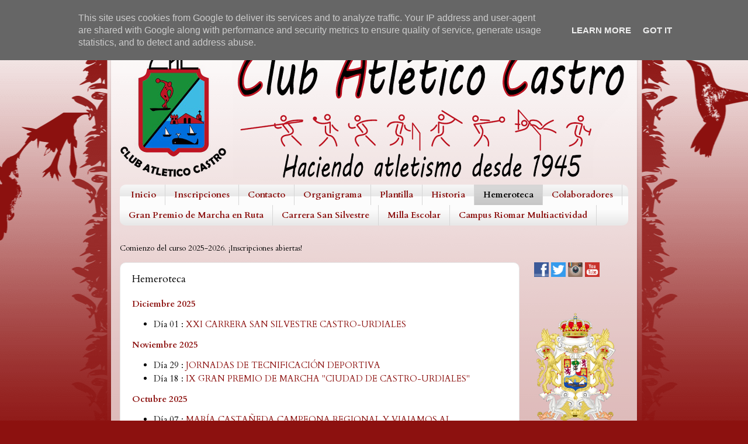

--- FILE ---
content_type: text/javascript; charset=UTF-8
request_url: https://www.atleticocastro.es/feeds/posts/default?max-results=9999&alt=json-in-script&callback=loadtoc
body_size: 152678
content:
// API callback
loadtoc({"version":"1.0","encoding":"UTF-8","feed":{"xmlns":"http://www.w3.org/2005/Atom","xmlns$openSearch":"http://a9.com/-/spec/opensearchrss/1.0/","xmlns$blogger":"http://schemas.google.com/blogger/2008","xmlns$georss":"http://www.georss.org/georss","xmlns$gd":"http://schemas.google.com/g/2005","xmlns$thr":"http://purl.org/syndication/thread/1.0","id":{"$t":"tag:blogger.com,1999:blog-6906359536920057409"},"updated":{"$t":"2025-12-15T22:00:25.448+01:00"},"title":{"type":"text","$t":"Club Atlético Castro"},"subtitle":{"type":"html","$t":"Club Atlético Castro. Haciendo atletismo desde 1945."},"link":[{"rel":"http://schemas.google.com/g/2005#feed","type":"application/atom+xml","href":"https:\/\/www.atleticocastro.es\/feeds\/posts\/default"},{"rel":"self","type":"application/atom+xml","href":"https:\/\/www.blogger.com\/feeds\/6906359536920057409\/posts\/default?alt=json-in-script\u0026max-results=9999"},{"rel":"alternate","type":"text/html","href":"https:\/\/www.atleticocastro.es\/"},{"rel":"hub","href":"http://pubsubhubbub.appspot.com/"}],"author":[{"name":{"$t":"Jonatan Vaquero da Silva"},"uri":{"$t":"http:\/\/www.blogger.com\/profile\/14501841961238357890"},"email":{"$t":"noreply@blogger.com"},"gd$image":{"rel":"http://schemas.google.com/g/2005#thumbnail","width":"32","height":"32","src":"\/\/blogger.googleusercontent.com\/img\/b\/R29vZ2xl\/AVvXsEjHZjR0kTQlyGHp28vfkU5n7IrxZlfFJdb4BBMVzeI-CpA-sVOiO969Qk75DzSQQmhWoL6Y4tGKDCpzJBGwO7w1NYu10i3C1_RLhLc6H5wHQdMceBfIDM-S3k0MwQ8evNkL1d5JRcugvDTrEXd8MYoT7Gp4swtCZYeX0BDiPzJZBPzliQ\/s220\/unnamed.jpg"}}],"generator":{"version":"7.00","uri":"http://www.blogger.com","$t":"Blogger"},"openSearch$totalResults":{"$t":"557"},"openSearch$startIndex":{"$t":"1"},"openSearch$itemsPerPage":{"$t":"9999"},"entry":[{"id":{"$t":"tag:blogger.com,1999:blog-6906359536920057409.post-4347117372553995548"},"published":{"$t":"2025-12-01T12:47:00.003+01:00"},"updated":{"$t":"2025-12-15T13:28:55.819+01:00"},"title":{"type":"text","$t":"XXI CARRERA SAN SILVESTRE CASTRO-URDIALES"},"content":{"type":"html","$t":"\u003Cp style=\"text-align: center;\"\u003E\u0026nbsp;\u003Cb style=\"background-color: yellow; font-family: Cardo; font-size: 15px;\"\u003E¡\u003Ca href=\"https:\/\/app.cluber.es\/clubes\/c27a4f7fe5ffd0e91c84bd1e5e438b07a660637d\/pagos\/692ecd38a94ad785847871\"\u003EINSCRIPCIONES ABIERTAS!\u003C\/a\u003E\u003C\/b\u003E\u003C\/p\u003E\u003Cp style=\"text-align: center;\"\u003E\u003C\/p\u003E\u003Cdiv class=\"separator\" style=\"clear: both; text-align: center;\"\u003E\u003Ca href=\"https:\/\/blogger.googleusercontent.com\/img\/b\/R29vZ2xl\/AVvXsEim8hEa70VQwcqMrIg40Ta9mm6OaEGMmMPxLiHYSZC0JdyboxbV-livhpakUjDX3yw0fYpCz2LSNcsFOATFD38I_BBoLX_OCfOv8hmbFjWsVESu-umzwidt7iRqmJO312gtKKX2n0D5qkyu0pO_Ss8iUejB0ilaIX9nXQDnMtxfvjt34GpJoInHywG0De69\/s7016\/1000368617.jpg\" imageanchor=\"1\" style=\"margin-left: 1em; margin-right: 1em;\"\u003E\u003Cimg border=\"0\" data-original-height=\"7016\" data-original-width=\"4961\" height=\"640\" src=\"https:\/\/blogger.googleusercontent.com\/img\/b\/R29vZ2xl\/AVvXsEim8hEa70VQwcqMrIg40Ta9mm6OaEGMmMPxLiHYSZC0JdyboxbV-livhpakUjDX3yw0fYpCz2LSNcsFOATFD38I_BBoLX_OCfOv8hmbFjWsVESu-umzwidt7iRqmJO312gtKKX2n0D5qkyu0pO_Ss8iUejB0ilaIX9nXQDnMtxfvjt34GpJoInHywG0De69\/w452-h640\/1000368617.jpg\" width=\"452\" \/\u003E\u003C\/a\u003E\u003C\/div\u003E\u003Cp\u003E\u003C\/p\u003E"},"link":[{"rel":"edit","type":"application/atom+xml","href":"https:\/\/www.blogger.com\/feeds\/6906359536920057409\/posts\/default\/4347117372553995548"},{"rel":"self","type":"application/atom+xml","href":"https:\/\/www.blogger.com\/feeds\/6906359536920057409\/posts\/default\/4347117372553995548"},{"rel":"alternate","type":"text/html","href":"https:\/\/www.atleticocastro.es\/2025\/12\/xxi-carrera-san-silvestre-castro.html","title":"XXI CARRERA SAN SILVESTRE CASTRO-URDIALES"}],"author":[{"name":{"$t":"Jonatan Vaquero da Silva"},"uri":{"$t":"http:\/\/www.blogger.com\/profile\/14501841961238357890"},"email":{"$t":"noreply@blogger.com"},"gd$image":{"rel":"http://schemas.google.com/g/2005#thumbnail","width":"32","height":"32","src":"\/\/blogger.googleusercontent.com\/img\/b\/R29vZ2xl\/AVvXsEjHZjR0kTQlyGHp28vfkU5n7IrxZlfFJdb4BBMVzeI-CpA-sVOiO969Qk75DzSQQmhWoL6Y4tGKDCpzJBGwO7w1NYu10i3C1_RLhLc6H5wHQdMceBfIDM-S3k0MwQ8evNkL1d5JRcugvDTrEXd8MYoT7Gp4swtCZYeX0BDiPzJZBPzliQ\/s220\/unnamed.jpg"}}],"media$thumbnail":{"xmlns$media":"http://search.yahoo.com/mrss/","url":"https:\/\/blogger.googleusercontent.com\/img\/b\/R29vZ2xl\/AVvXsEim8hEa70VQwcqMrIg40Ta9mm6OaEGMmMPxLiHYSZC0JdyboxbV-livhpakUjDX3yw0fYpCz2LSNcsFOATFD38I_BBoLX_OCfOv8hmbFjWsVESu-umzwidt7iRqmJO312gtKKX2n0D5qkyu0pO_Ss8iUejB0ilaIX9nXQDnMtxfvjt34GpJoInHywG0De69\/s72-w452-h640-c\/1000368617.jpg","height":"72","width":"72"}},{"id":{"$t":"tag:blogger.com,1999:blog-6906359536920057409.post-5433615796301212519"},"published":{"$t":"2025-11-29T10:39:00.022+01:00"},"updated":{"$t":"2025-12-02T10:45:27.076+01:00"},"title":{"type":"text","$t":"JORNADAS DE TECNIFICACIÓN DEPORTIVA"},"content":{"type":"html","$t":"\u003Cp style=\"text-align: left;\"\u003E\u003Cspan style=\"text-align: justify;\"\u003EEl estadio Javier Cortezón de Laredo acogió una nueva jornada de tecnificación deportiva en Cantabria.\u003C\/span\u003E\u003C\/p\u003E\u003Cp style=\"text-align: justify;\"\u003EEn esta ocasión, la especialidad a trabajar fue el mediofondo, siendo Juan del Campo el responsable de la misma A la cita fue convocada la rojilla Aitana Rodríguez Bilbao. Les acompañó el entrenador José Luis Torre.\u003C\/p\u003E\u003Cp style=\"text-align: justify;\"\u003E¡Con ganas de la siguiente!\u003C\/p\u003E\u003Cdiv class=\"separator\" style=\"clear: both; text-align: center;\"\u003E\u003Ca href=\"https:\/\/blogger.googleusercontent.com\/img\/b\/R29vZ2xl\/AVvXsEhwf1MXieCL0h725q7O3I4CMccIe9WrkNIrFLvuh2IcpaVXuc5gt48DDEhaBrKsthlpAHsEw1obZpqllMPJbLH28vQ2blUucw7kFQC4fnppYvFlHnEA51_OMrL4BReG1KHdBaW_T4dTtKhp7aMfKMcbp765xXAyLnzFGrFHNufsXmwSTGjsfOKpAYaTn3Wt\/s1600\/facebook_1764668403755_7401555744544511442.jpg\" imageanchor=\"1\" style=\"clear: left; float: left; margin-bottom: 1em; margin-right: 1em;\"\u003E\u003Cimg border=\"0\" data-original-height=\"1200\" data-original-width=\"1600\" height=\"480\" src=\"https:\/\/blogger.googleusercontent.com\/img\/b\/R29vZ2xl\/AVvXsEhwf1MXieCL0h725q7O3I4CMccIe9WrkNIrFLvuh2IcpaVXuc5gt48DDEhaBrKsthlpAHsEw1obZpqllMPJbLH28vQ2blUucw7kFQC4fnppYvFlHnEA51_OMrL4BReG1KHdBaW_T4dTtKhp7aMfKMcbp765xXAyLnzFGrFHNufsXmwSTGjsfOKpAYaTn3Wt\/w640-h480\/facebook_1764668403755_7401555744544511442.jpg\" width=\"640\" \/\u003E\u003C\/a\u003E\u003C\/div\u003E"},"link":[{"rel":"edit","type":"application/atom+xml","href":"https:\/\/www.blogger.com\/feeds\/6906359536920057409\/posts\/default\/5433615796301212519"},{"rel":"self","type":"application/atom+xml","href":"https:\/\/www.blogger.com\/feeds\/6906359536920057409\/posts\/default\/5433615796301212519"},{"rel":"alternate","type":"text/html","href":"https:\/\/www.atleticocastro.es\/2025\/11\/jornadas-de-tecnificacion-deportiva.html","title":"JORNADAS DE TECNIFICACIÓN DEPORTIVA"}],"author":[{"name":{"$t":"Jonatan Vaquero da Silva"},"uri":{"$t":"http:\/\/www.blogger.com\/profile\/14501841961238357890"},"email":{"$t":"noreply@blogger.com"},"gd$image":{"rel":"http://schemas.google.com/g/2005#thumbnail","width":"32","height":"32","src":"\/\/blogger.googleusercontent.com\/img\/b\/R29vZ2xl\/AVvXsEjHZjR0kTQlyGHp28vfkU5n7IrxZlfFJdb4BBMVzeI-CpA-sVOiO969Qk75DzSQQmhWoL6Y4tGKDCpzJBGwO7w1NYu10i3C1_RLhLc6H5wHQdMceBfIDM-S3k0MwQ8evNkL1d5JRcugvDTrEXd8MYoT7Gp4swtCZYeX0BDiPzJZBPzliQ\/s220\/unnamed.jpg"}}],"media$thumbnail":{"xmlns$media":"http://search.yahoo.com/mrss/","url":"https:\/\/blogger.googleusercontent.com\/img\/b\/R29vZ2xl\/AVvXsEhwf1MXieCL0h725q7O3I4CMccIe9WrkNIrFLvuh2IcpaVXuc5gt48DDEhaBrKsthlpAHsEw1obZpqllMPJbLH28vQ2blUucw7kFQC4fnppYvFlHnEA51_OMrL4BReG1KHdBaW_T4dTtKhp7aMfKMcbp765xXAyLnzFGrFHNufsXmwSTGjsfOKpAYaTn3Wt\/s72-w640-h480-c\/facebook_1764668403755_7401555744544511442.jpg","height":"72","width":"72"}},{"id":{"$t":"tag:blogger.com,1999:blog-6906359536920057409.post-6741674281007528598"},"published":{"$t":"2025-11-18T22:43:00.003+01:00"},"updated":{"$t":"2025-11-18T22:43:44.819+01:00"},"title":{"type":"text","$t":"IX GRAN PREMIO DE MARCHA \"CIUDAD DE CASTRO-URDIALES\""},"content":{"type":"html","$t":"\u003Cdiv style=\"text-align: justify;\"\u003EEl próximo domingo 7 de diciembre se celebra el IX Gran Premio de Marcha \"Ciudad de Castro-Urdiales\", que acogerá el Campeonato de Cantabria de marcha en ruta y será prueba puntuable para el challenge nacional de la Asociación Española de Marcha Atlética.\u003C\/div\u003E\u003Cdiv style=\"text-align: justify;\"\u003E\u003Cbr \/\u003E\u003C\/div\u003E\u003Cdiv style=\"text-align: justify;\"\u003ECon salida y meta en la plaza del ayuntamiento, se trata del único circuito homologado de Cantabria y de los pocos del norte español.\u003C\/div\u003E\u003Cdiv style=\"text-align: justify;\"\u003E\u003Cbr \/\u003E\u003C\/div\u003E\u003Cdiv style=\"text-align: justify;\"\u003EAdemás, estamos de enhorabuena. Se ha recibido la confirmación por parte de la Real Federación Española de Atletismo de que la edición de 2026 albergará, como ya ocurrió en 2024, el Campeonato de España de Marcha de Invierno de Promoción y 10km Máster.\u003C\/div\u003E\u003Cdiv\u003E\u003Cbr \/\u003E\u003C\/div\u003E\u003Cdiv style=\"text-align: center;\"\u003E\u003Ca href=\"https:\\\\www.marchacastro.es\"\u003E-- Más información --\u003C\/a\u003E\u003C\/div\u003E\u003Cdiv\u003E\u003Cbr \/\u003E\u003C\/div\u003E\u003Cdiv class=\"separator\" style=\"clear: both; text-align: center;\"\u003E\u003Ca href=\"https:\/\/blogger.googleusercontent.com\/img\/b\/R29vZ2xl\/AVvXsEi-AmABA16CdhIhpwh2u7qShuXzSAtbWMMvBRxMuBdOrwFt-Ewa1TN97V8YsXblaHYfFirzxh1cOBWWy_dLag4M1JzAObIq7Am-jhPY6cvClztOM9Dv_U1DSe6qKw12I3B5dVtEIM7ww2x2s09UIRPTKTAhI1WIZei2Ce_OQneRveUxjiGl3IRlup5XxNwP\/s4219\/Cartel%20GP%20Marcha%202025.jpg\" style=\"margin-left: 1em; margin-right: 1em;\"\u003E\u003Cimg border=\"0\" data-original-height=\"4219\" data-original-width=\"3375\" height=\"640\" src=\"https:\/\/blogger.googleusercontent.com\/img\/b\/R29vZ2xl\/AVvXsEi-AmABA16CdhIhpwh2u7qShuXzSAtbWMMvBRxMuBdOrwFt-Ewa1TN97V8YsXblaHYfFirzxh1cOBWWy_dLag4M1JzAObIq7Am-jhPY6cvClztOM9Dv_U1DSe6qKw12I3B5dVtEIM7ww2x2s09UIRPTKTAhI1WIZei2Ce_OQneRveUxjiGl3IRlup5XxNwP\/w512-h640\/Cartel%20GP%20Marcha%202025.jpg\" width=\"512\" \/\u003E\u003C\/a\u003E\u003C\/div\u003E"},"link":[{"rel":"edit","type":"application/atom+xml","href":"https:\/\/www.blogger.com\/feeds\/6906359536920057409\/posts\/default\/6741674281007528598"},{"rel":"self","type":"application/atom+xml","href":"https:\/\/www.blogger.com\/feeds\/6906359536920057409\/posts\/default\/6741674281007528598"},{"rel":"alternate","type":"text/html","href":"https:\/\/www.atleticocastro.es\/2025\/11\/ix-gran-premio-de-marcha-ciudad-de.html","title":"IX GRAN PREMIO DE MARCHA \"CIUDAD DE CASTRO-URDIALES\""}],"author":[{"name":{"$t":"Jonatan Vaquero da Silva"},"uri":{"$t":"http:\/\/www.blogger.com\/profile\/14501841961238357890"},"email":{"$t":"noreply@blogger.com"},"gd$image":{"rel":"http://schemas.google.com/g/2005#thumbnail","width":"32","height":"32","src":"\/\/blogger.googleusercontent.com\/img\/b\/R29vZ2xl\/AVvXsEjHZjR0kTQlyGHp28vfkU5n7IrxZlfFJdb4BBMVzeI-CpA-sVOiO969Qk75DzSQQmhWoL6Y4tGKDCpzJBGwO7w1NYu10i3C1_RLhLc6H5wHQdMceBfIDM-S3k0MwQ8evNkL1d5JRcugvDTrEXd8MYoT7Gp4swtCZYeX0BDiPzJZBPzliQ\/s220\/unnamed.jpg"}}],"media$thumbnail":{"xmlns$media":"http://search.yahoo.com/mrss/","url":"https:\/\/blogger.googleusercontent.com\/img\/b\/R29vZ2xl\/AVvXsEi-AmABA16CdhIhpwh2u7qShuXzSAtbWMMvBRxMuBdOrwFt-Ewa1TN97V8YsXblaHYfFirzxh1cOBWWy_dLag4M1JzAObIq7Am-jhPY6cvClztOM9Dv_U1DSe6qKw12I3B5dVtEIM7ww2x2s09UIRPTKTAhI1WIZei2Ce_OQneRveUxjiGl3IRlup5XxNwP\/s72-w512-h640-c\/Cartel%20GP%20Marcha%202025.jpg","height":"72","width":"72"}},{"id":{"$t":"tag:blogger.com,1999:blog-6906359536920057409.post-716130514865065408"},"published":{"$t":"2025-10-07T21:36:00.002+02:00"},"updated":{"$t":"2025-10-08T09:19:38.596+02:00"},"title":{"type":"text","$t":"MARÍA CASTAÑEDA CAMPEONA REGIONAL Y VIAJAMOS AL CAMPEONATO DE ESPAÑA SUB16"},"content":{"type":"html","$t":"\u003Cdiv style=\"text-align: justify;\"\u003EEl pasado fin de semana los Sub10 y Sub12 del Atlético Castro disputaron el Campeonato de Cantabria de pruebas combinadas en Santander y los Sub16 el Campeonato de España por selecciones autonómicas en La Nucía (Alicante).\u003C\/div\u003E\u003Cdiv style=\"text-align: justify;\"\u003E\u003Cbr \/\u003E\u003C\/div\u003E\u003Cdiv style=\"text-align: justify;\"\u003EEn tierras valencianas se cosecharon buenos resultados, destacando el récord de Cantabria Sub16 de relevos 4x100m a cargo de Álex González, junto al combinado cántabro con un tiempo de 45´65.\u003C\/div\u003E\u003Cdiv style=\"text-align: justify;\"\u003E\u003Cbr \/\u003E\u003C\/div\u003E\u003Cdiv style=\"text-align: justify;\"\u003E- 100m. 12º. Álex González Carballido. 11´88.\u003C\/div\u003E\u003Cdiv style=\"text-align: justify;\"\u003E- 600m. 8ª. Aitana Rodríguez Bilbao. 1:41´17.\u003C\/div\u003E\u003Cdiv style=\"text-align: justify;\"\u003E- Altura. 12º. Jon Díaz-Romeral Merino. 1´65m.\u003C\/div\u003E\u003Cdiv style=\"text-align: justify;\"\u003E- Disco. 9ª. Martina Escalante Velar. 30´74m.\u003C\/div\u003E\u003Cdiv style=\"text-align: justify;\"\u003E- 4x100m. 9º. Álex González Carballido. 45´65.\u003C\/div\u003E\u003Cdiv style=\"text-align: justify;\"\u003E- 4x300m. 11º. Aitana Rodríguez Bilbao. 3:00´65.\u003C\/div\u003E\u003Cdiv style=\"text-align: justify;\"\u003E\u003Cbr \/\u003E\u003C\/div\u003E\u003Cdiv style=\"text-align: justify;\"\u003EMaría Castañeda se colgó el oro en el triatlón (50m, peso y longitud) Sub10 con X puntos y Raúl López bronce con 537 puntos.\u003C\/div\u003E\u003Cdiv style=\"text-align: justify;\"\u003E\u003Cbr \/\u003E\u003C\/div\u003E\u003Cdiv style=\"text-align: justify;\"\u003E- 8ª. Lola Lobato Carretón. 579 pts. Sub10.\u003C\/div\u003E\u003Cdiv style=\"text-align: justify;\"\u003E- 11ª. Maika Rey Ripodas. 525 pts. Sub10.\u003C\/div\u003E\u003Cdiv style=\"text-align: justify;\"\u003E- 16ª. Naya Rubio Masschelein. 486 pts. Sub10.\u003C\/div\u003E\u003Cdiv style=\"text-align: justify;\"\u003E- 25ª. Laia Romo López. 336 pts. Sub10.\u003C\/div\u003E\u003Cdiv style=\"text-align: justify;\"\u003E- 18°. Xabier Tirado Saseta. 489 pts. Sub12.\u003C\/div\u003E\u003Cdiv style=\"text-align: justify;\"\u003E- 30°. Aiur Fernández Jiménez. 226 pts. Sub12.\u003C\/div\u003E\u003Cdiv style=\"text-align: justify;\"\u003E- 23ª. Irina Lecue Cococci. 571 pts. Sub12.\u003C\/div\u003E\u003Cdiv style=\"text-align: justify;\"\u003E- 37ª. Martina Escalante Bilbao. 408 pts. Sub12.\u003C\/div\u003E\u003Cdiv style=\"text-align: justify;\"\u003E- 40ª. Cristina Hurtado Sánchez. 351 pts. Sub12.\u003C\/div\u003E\u003Cdiv style=\"text-align: justify;\"\u003E\u003Cbr \/\u003E\u003C\/div\u003E\u003Cdiv style=\"text-align: justify;\"\u003EJon López por su parte compitió en los 10Km de Castro-Urdiales.\u003C\/div\u003E\u003Cdiv style=\"text-align: justify;\"\u003E\u003Cbr \/\u003E\u003C\/div\u003E\u003Cdiv style=\"text-align: justify;\"\u003ELa próxima cita con la pista decidirá el final de liga escolar de menores en Los Corrales de Buelna.\u003C\/div\u003E\u003Cdiv\u003E\u003Cbr \/\u003E\u003C\/div\u003E\u003Cdiv style=\"text-align: center;\"\u003E\u003Ca href=\"https:\/\/www.fcatle.com\/wp-content\/uploads\/2025\/10\/resultados2025_combinadasdemenores.pdf\"\u003E-- Resultados (Santander) --\u003C\/a\u003E\u003C\/div\u003E\u003Cdiv style=\"text-align: center;\"\u003E\u003Ca href=\"https:\/\/www.fcatle.com\/wp-content\/uploads\/2025\/08\/campeonatos2025_sub16ccaa.pdf\"\u003E-- Resultados (La Nucía) --\u003C\/a\u003E\u003C\/div\u003E\u003Cdiv style=\"text-align: center;\"\u003E\u003Cbr \/\u003E\u003C\/div\u003E\u003Cdiv class=\"separator\" style=\"clear: both; text-align: center;\"\u003E\u003Ca href=\"https:\/\/blogger.googleusercontent.com\/img\/b\/R29vZ2xl\/AVvXsEg7D-cdEF5SFLBmKgX07VlHC4e8JE5_0DTr-OI37fvZc01bCS-csYK5PIdUuL8K5fXMOs1zJUpnBhfOiDefUkorTQlSZCxLUFN5V12nJTa95lkc-5MDcyG4Im8nAnsQEbmRj0xhzMNx7foZXbuEyY1LZeB-nRwANFimpkuie5YAQgvy0bvxqmG7E8DrNMqe\/s1600\/_DSC4142.JPG\" style=\"clear: left; float: left; margin-bottom: 1em; margin-right: 1em;\"\u003E\u003Cimg border=\"0\" data-original-height=\"1063\" data-original-width=\"1600\" height=\"426\" src=\"https:\/\/blogger.googleusercontent.com\/img\/b\/R29vZ2xl\/AVvXsEg7D-cdEF5SFLBmKgX07VlHC4e8JE5_0DTr-OI37fvZc01bCS-csYK5PIdUuL8K5fXMOs1zJUpnBhfOiDefUkorTQlSZCxLUFN5V12nJTa95lkc-5MDcyG4Im8nAnsQEbmRj0xhzMNx7foZXbuEyY1LZeB-nRwANFimpkuie5YAQgvy0bvxqmG7E8DrNMqe\/w640-h426\/_DSC4142.JPG\" width=\"640\" \/\u003E\u003C\/a\u003E\u003C\/div\u003E\u003Cbr \/\u003E\u003Cdiv class=\"separator\" style=\"clear: both; text-align: center;\"\u003E\u003Ca href=\"https:\/\/blogger.googleusercontent.com\/img\/b\/R29vZ2xl\/AVvXsEhqPzoAq-JjjkIsQLdrwOmN6FeEwLxh34dPumKFOzDbmK0TAAaVELzWAYYr0WaA8Fg-E_hhk0-8_Sk80iNU5oSGZYYSXNwtn2QD_5zhPuMPlkGai5uFgcTC7DD6F1v_TO61Yvfae4qreDAgIbR3FYzhbu4GfEWxKssYSC2gxGGrrJAfVDlDTU3pQQA4He2g\/s1080\/thumbnail1.jpg\" style=\"clear: left; float: left; margin-bottom: 1em; margin-right: 1em;\"\u003E\u003Cimg border=\"0\" data-original-height=\"813\" data-original-width=\"1080\" height=\"482\" src=\"https:\/\/blogger.googleusercontent.com\/img\/b\/R29vZ2xl\/AVvXsEhqPzoAq-JjjkIsQLdrwOmN6FeEwLxh34dPumKFOzDbmK0TAAaVELzWAYYr0WaA8Fg-E_hhk0-8_Sk80iNU5oSGZYYSXNwtn2QD_5zhPuMPlkGai5uFgcTC7DD6F1v_TO61Yvfae4qreDAgIbR3FYzhbu4GfEWxKssYSC2gxGGrrJAfVDlDTU3pQQA4He2g\/w640-h482\/thumbnail1.jpg\" width=\"640\" \/\u003E\u003C\/a\u003E\u003C\/div\u003E\u003Cbr \/\u003E\u003Cdiv style=\"text-align: left;\"\u003E\u003Cbr \/\u003E\u003C\/div\u003E\u003Cdiv class=\"separator\" style=\"clear: both; text-align: center;\"\u003E\u003Ca href=\"https:\/\/blogger.googleusercontent.com\/img\/b\/R29vZ2xl\/AVvXsEhpXmM_7yspoApwmSFOoXP_XZdb1nKxO2QIg-mxNsz3_UjWrGK6r2kRIl6phGbgfJ4PlKRMADu7l2auy_gi8wqL0MGnkg5edMY10riKcRymTfpX_fuOOyD1W3oNsV29QlVI76zzrs7Erg51X1-q4G8nLexCKBxweyeCAW-tb6gCwXQtzVrmRtp0mZiq_EoC\/s2048\/thumbnail2.jpg\" style=\"clear: left; float: left; margin-bottom: 1em; margin-right: 1em;\"\u003E\u003Cimg border=\"0\" data-original-height=\"915\" data-original-width=\"2048\" height=\"286\" src=\"https:\/\/blogger.googleusercontent.com\/img\/b\/R29vZ2xl\/AVvXsEhpXmM_7yspoApwmSFOoXP_XZdb1nKxO2QIg-mxNsz3_UjWrGK6r2kRIl6phGbgfJ4PlKRMADu7l2auy_gi8wqL0MGnkg5edMY10riKcRymTfpX_fuOOyD1W3oNsV29QlVI76zzrs7Erg51X1-q4G8nLexCKBxweyeCAW-tb6gCwXQtzVrmRtp0mZiq_EoC\/w640-h286\/thumbnail2.jpg\" width=\"640\" \/\u003E\u003C\/a\u003E\u003C\/div\u003E\u003Cbr \/\u003E"},"link":[{"rel":"edit","type":"application/atom+xml","href":"https:\/\/www.blogger.com\/feeds\/6906359536920057409\/posts\/default\/716130514865065408"},{"rel":"self","type":"application/atom+xml","href":"https:\/\/www.blogger.com\/feeds\/6906359536920057409\/posts\/default\/716130514865065408"},{"rel":"alternate","type":"text/html","href":"https:\/\/www.atleticocastro.es\/2025\/10\/maria-castaneda-campeona-regional-y.html","title":"MARÍA CASTAÑEDA CAMPEONA REGIONAL Y VIAJAMOS AL CAMPEONATO DE ESPAÑA SUB16"}],"author":[{"name":{"$t":"Jonatan Vaquero da Silva"},"uri":{"$t":"http:\/\/www.blogger.com\/profile\/14501841961238357890"},"email":{"$t":"noreply@blogger.com"},"gd$image":{"rel":"http://schemas.google.com/g/2005#thumbnail","width":"32","height":"32","src":"\/\/blogger.googleusercontent.com\/img\/b\/R29vZ2xl\/AVvXsEjHZjR0kTQlyGHp28vfkU5n7IrxZlfFJdb4BBMVzeI-CpA-sVOiO969Qk75DzSQQmhWoL6Y4tGKDCpzJBGwO7w1NYu10i3C1_RLhLc6H5wHQdMceBfIDM-S3k0MwQ8evNkL1d5JRcugvDTrEXd8MYoT7Gp4swtCZYeX0BDiPzJZBPzliQ\/s220\/unnamed.jpg"}}],"media$thumbnail":{"xmlns$media":"http://search.yahoo.com/mrss/","url":"https:\/\/blogger.googleusercontent.com\/img\/b\/R29vZ2xl\/AVvXsEg7D-cdEF5SFLBmKgX07VlHC4e8JE5_0DTr-OI37fvZc01bCS-csYK5PIdUuL8K5fXMOs1zJUpnBhfOiDefUkorTQlSZCxLUFN5V12nJTa95lkc-5MDcyG4Im8nAnsQEbmRj0xhzMNx7foZXbuEyY1LZeB-nRwANFimpkuie5YAQgvy0bvxqmG7E8DrNMqe\/s72-w640-h426-c\/_DSC4142.JPG","height":"72","width":"72"}},{"id":{"$t":"tag:blogger.com,1999:blog-6906359536920057409.post-4456077377682567707"},"published":{"$t":"2025-10-03T12:19:00.003+02:00"},"updated":{"$t":"2025-10-03T12:19:54.845+02:00"},"title":{"type":"text","$t":"JORNADAS DE TECNIFICACIÓN DEPORTIVA"},"content":{"type":"html","$t":"\u003Cp style=\"text-align: justify;\"\u003ERegresan las tan útiles y esperadas  jornadas de tecnificación deportiva a Cantabria.\u003C\/p\u003E\u003Cp style=\"text-align: justify;\"\u003EEn esta ocasión, la especialidad a trabajar fue el lanzamiento de disco, siendo Antonio Simarro el responsable de la misma.\u003C\/p\u003E\u003Cp style=\"text-align: justify;\"\u003EA la cita fueron convocados los rojillos Carlos Estebanez, Martina Escalante y Carla Martínez. Les acompañaron los entrenadores José Luis Torre y Pedro Pablo Fuentes.\u003C\/p\u003E\u003Cp style=\"text-align: justify;\"\u003EEn esta ocasión el Atlético Castro fue el más representado.\u0026nbsp;\u003C\/p\u003E\u003Cp style=\"text-align: justify;\"\u003E¡Con ganas de la siguiente!\u003C\/p\u003E\u003Cdiv class=\"separator\" style=\"clear: both; text-align: center;\"\u003E\u003Ca href=\"https:\/\/blogger.googleusercontent.com\/img\/b\/R29vZ2xl\/AVvXsEhU1d0ds2nFEym9PnjbG3Kg81QGZpRbcspMmTWW0cUwPflp-ODmgyrHyiy5yFCS-YOIsBIEjDm4953cus8u8wKQmUzcWGLewJ-2ohK3KCXIwFhMx16ekuafrFi0MyWoZkmD15x4WaWs62Ugiw0mozHM6wiyihfGpHI3oqRunMP_a7MfPMlQBqvPcHYAzkSf\/s1440\/jtd%20disco.jpg\" imageanchor=\"1\" style=\"margin-left: 1em; margin-right: 1em;\"\u003E\u003Cimg border=\"0\" data-original-height=\"1440\" data-original-width=\"1080\" height=\"640\" src=\"https:\/\/blogger.googleusercontent.com\/img\/b\/R29vZ2xl\/AVvXsEhU1d0ds2nFEym9PnjbG3Kg81QGZpRbcspMmTWW0cUwPflp-ODmgyrHyiy5yFCS-YOIsBIEjDm4953cus8u8wKQmUzcWGLewJ-2ohK3KCXIwFhMx16ekuafrFi0MyWoZkmD15x4WaWs62Ugiw0mozHM6wiyihfGpHI3oqRunMP_a7MfPMlQBqvPcHYAzkSf\/w480-h640\/jtd%20disco.jpg\" width=\"480\" \/\u003E\u003C\/a\u003E\u003C\/div\u003E"},"link":[{"rel":"edit","type":"application/atom+xml","href":"https:\/\/www.blogger.com\/feeds\/6906359536920057409\/posts\/default\/4456077377682567707"},{"rel":"self","type":"application/atom+xml","href":"https:\/\/www.blogger.com\/feeds\/6906359536920057409\/posts\/default\/4456077377682567707"},{"rel":"alternate","type":"text/html","href":"https:\/\/www.atleticocastro.es\/2025\/10\/jornadas-de-tecnificacion-deportiva.html","title":"JORNADAS DE TECNIFICACIÓN DEPORTIVA"}],"author":[{"name":{"$t":"Jonatan Vaquero da Silva"},"uri":{"$t":"http:\/\/www.blogger.com\/profile\/14501841961238357890"},"email":{"$t":"noreply@blogger.com"},"gd$image":{"rel":"http://schemas.google.com/g/2005#thumbnail","width":"32","height":"32","src":"\/\/blogger.googleusercontent.com\/img\/b\/R29vZ2xl\/AVvXsEjHZjR0kTQlyGHp28vfkU5n7IrxZlfFJdb4BBMVzeI-CpA-sVOiO969Qk75DzSQQmhWoL6Y4tGKDCpzJBGwO7w1NYu10i3C1_RLhLc6H5wHQdMceBfIDM-S3k0MwQ8evNkL1d5JRcugvDTrEXd8MYoT7Gp4swtCZYeX0BDiPzJZBPzliQ\/s220\/unnamed.jpg"}}],"media$thumbnail":{"xmlns$media":"http://search.yahoo.com/mrss/","url":"https:\/\/blogger.googleusercontent.com\/img\/b\/R29vZ2xl\/AVvXsEhU1d0ds2nFEym9PnjbG3Kg81QGZpRbcspMmTWW0cUwPflp-ODmgyrHyiy5yFCS-YOIsBIEjDm4953cus8u8wKQmUzcWGLewJ-2ohK3KCXIwFhMx16ekuafrFi0MyWoZkmD15x4WaWs62Ugiw0mozHM6wiyihfGpHI3oqRunMP_a7MfPMlQBqvPcHYAzkSf\/s72-w480-h640-c\/jtd%20disco.jpg","height":"72","width":"72"}},{"id":{"$t":"tag:blogger.com,1999:blog-6906359536920057409.post-2731015456351536089"},"published":{"$t":"2025-08-01T20:22:00.003+02:00"},"updated":{"$t":"2025-08-29T20:50:02.953+02:00"},"title":{"type":"text","$t":"INSCRIPCIONES CURSO 2025-2026"},"content":{"type":"html","$t":"\u003Cp style=\"text-align: center;\"\u003E\u003Cb style=\"background-color: #fcff01;\"\u003E\u003Ca href=\"https:\/\/docs.google.com\/forms\/d\/e\/1FAIpQLSe8somgmxq6f3WERvXT7TAi-53I-drvRqbVYa4_PS8TnwA9pg\/viewform?usp=sharing\u0026amp;ouid=102568123684869776324\"\u003E\u0026nbsp;-- INSCRIPCIONES ABIERTAS. PULSA AQUÍ --\u003C\/a\u003E\u003C\/b\u003E\u003C\/p\u003E\u003Cp style=\"text-align: center;\"\u003E\u003Cb style=\"background-color: #fcff01;\"\u003E\u003Cbr \/\u003E\u003C\/b\u003E\u003C\/p\u003E\u003Cdiv class=\"separator\" style=\"clear: both; text-align: center;\"\u003E\u003Ca href=\"https:\/\/blogger.googleusercontent.com\/img\/b\/R29vZ2xl\/AVvXsEhNSiH10784L6w-AEW0ft6ToMkGMZYbkusP6jdE08DW8uxRSI2LAXoVyiFu7OhuI_oxyoSjPpBaw28pYh7fswirROYHl23PKkeZJFx09xNFFOV934sJOkrmCUEc34skS-_Kj-TfUMOrJsslvJrh4K5-XzoH0v45RotdJXK2usY3_GMIHJlSwGfLJ6IzPi1u\/s1500\/Cartel%20CAC%202025-2026.jpg\" style=\"margin-left: 1em; margin-right: 1em;\"\u003E\u003Cimg border=\"0\" data-original-height=\"1500\" data-original-width=\"1061\" height=\"640\" src=\"https:\/\/blogger.googleusercontent.com\/img\/b\/R29vZ2xl\/AVvXsEhNSiH10784L6w-AEW0ft6ToMkGMZYbkusP6jdE08DW8uxRSI2LAXoVyiFu7OhuI_oxyoSjPpBaw28pYh7fswirROYHl23PKkeZJFx09xNFFOV934sJOkrmCUEc34skS-_Kj-TfUMOrJsslvJrh4K5-XzoH0v45RotdJXK2usY3_GMIHJlSwGfLJ6IzPi1u\/w452-h640\/Cartel%20CAC%202025-2026.jpg\" width=\"452\" \/\u003E\u003C\/a\u003E\u003C\/div\u003E"},"link":[{"rel":"edit","type":"application/atom+xml","href":"https:\/\/www.blogger.com\/feeds\/6906359536920057409\/posts\/default\/2731015456351536089"},{"rel":"self","type":"application/atom+xml","href":"https:\/\/www.blogger.com\/feeds\/6906359536920057409\/posts\/default\/2731015456351536089"},{"rel":"alternate","type":"text/html","href":"https:\/\/www.atleticocastro.es\/2025\/08\/inscripciones-curso-2025-2026.html","title":"INSCRIPCIONES CURSO 2025-2026"}],"author":[{"name":{"$t":"Jonatan Vaquero da Silva"},"uri":{"$t":"http:\/\/www.blogger.com\/profile\/14501841961238357890"},"email":{"$t":"noreply@blogger.com"},"gd$image":{"rel":"http://schemas.google.com/g/2005#thumbnail","width":"32","height":"32","src":"\/\/blogger.googleusercontent.com\/img\/b\/R29vZ2xl\/AVvXsEjHZjR0kTQlyGHp28vfkU5n7IrxZlfFJdb4BBMVzeI-CpA-sVOiO969Qk75DzSQQmhWoL6Y4tGKDCpzJBGwO7w1NYu10i3C1_RLhLc6H5wHQdMceBfIDM-S3k0MwQ8evNkL1d5JRcugvDTrEXd8MYoT7Gp4swtCZYeX0BDiPzJZBPzliQ\/s220\/unnamed.jpg"}}],"media$thumbnail":{"xmlns$media":"http://search.yahoo.com/mrss/","url":"https:\/\/blogger.googleusercontent.com\/img\/b\/R29vZ2xl\/AVvXsEhNSiH10784L6w-AEW0ft6ToMkGMZYbkusP6jdE08DW8uxRSI2LAXoVyiFu7OhuI_oxyoSjPpBaw28pYh7fswirROYHl23PKkeZJFx09xNFFOV934sJOkrmCUEc34skS-_Kj-TfUMOrJsslvJrh4K5-XzoH0v45RotdJXK2usY3_GMIHJlSwGfLJ6IzPi1u\/s72-w452-h640-c\/Cartel%20CAC%202025-2026.jpg","height":"72","width":"72"}},{"id":{"$t":"tag:blogger.com,1999:blog-6906359536920057409.post-6946807418925616826"},"published":{"$t":"2025-07-16T14:04:00.001+02:00"},"updated":{"$t":"2025-07-16T14:04:37.056+02:00"},"title":{"type":"text","$t":"VIAJAMOS A GIJÓN Y CIUDAD REAL"},"content":{"type":"html","$t":"\u003Cp style=\"text-align: justify;\"\u003EEl Atlético Castro estuvo presente en los campeonatos de España absoluto de federaciones autonómicas y Sub16, celebrados en Gijón (Asturias) y Ciudad Real, respectivamente.\u003C\/p\u003E\u003Cp style=\"text-align: justify;\"\u003ECuatro rojillos formaron parte del combinado cántabro en tierras manchegas contribuyendo al 14º puesto de Cantabria con 196 puntos:\u003C\/p\u003E\u003Cp\u003E\u003C\/p\u003E\u003Cul style=\"text-align: left;\"\u003E\u003Cli style=\"text-align: justify;\"\u003EDisco. Pedro Pablo Fuentes Garzón. 15º, 35´26m.\u003C\/li\u003E\u003Cli style=\"text-align: justify;\"\u003EMartillo. Pablo Torre Bilbao. 11º. 46´33m.\u003C\/li\u003E\u003Cli style=\"text-align: justify;\"\u003E100m extra. Paula Macías Higueras. 6ª, 12´76.\u003C\/li\u003E\u003Cli style=\"text-align: justify;\"\u003E400m extra. Pablo Suárez-Valdés García. 7º, 49´42.\u003C\/li\u003E\u003C\/ul\u003E\u003Cdiv style=\"text-align: justify;\"\u003EEn el nacional Sub16, Aitana Rodríguez Bilbao terminó 9ª en 1.500m obstáculos con una marca de 5:16´25, en una carrera muy accidentada. Al paso del tercer obstáculo sufrió un golpe que la descolgó del grupo de cabeza le complicó el resto de la prueba. Supo reponerse y finalizar en uno de sus mejores registros.\u003Cbr \/\u003E\u003C\/div\u003E\u003Cdiv\u003E\u003Cbr \/\u003E\u003C\/div\u003E\u003Cdiv style=\"text-align: center;\"\u003E\u003Ca href=\"https:\/\/rfealive.me\/Results\/Schedule?chid=2025CLM61030\"\u003E-- Resultados (Ciudad Real) --\u003C\/a\u003E\u003C\/div\u003E\u003Cdiv style=\"text-align: center;\"\u003E\u003Ca href=\"https:\/\/rfealive.info\/Results\/Schedule?chid=2025AST61031\"\u003E-- Resultados (Gijón) --\u003C\/a\u003E\u003C\/div\u003E\u003Cdiv style=\"text-align: center;\"\u003E\u003Cbr \/\u003E\u003C\/div\u003E\u003Cdiv style=\"text-align: left;\"\u003E\u003Cdiv class=\"separator\" style=\"clear: both; text-align: center;\"\u003E\u003Ca href=\"https:\/\/blogger.googleusercontent.com\/img\/b\/R29vZ2xl\/AVvXsEjnFUcphHJruf8pNAESABpy8TpvIv6lDzVe5eVSfM-7c4x1OHO7AjdGPSGDrCe25OpdLDm4fwVwzQbscRlFas8WW5ePDlnLbWvMSyvVgkjAJbk0ViSAYEfd5PefprIyPFsT0niSGDY9IrAx4Y0Lguz2Y-hvK2EtLJNvWl7jfGhKoQiu1gm7R3VcB6r2UHsL\/s1599\/IMG-20250714-WA0002.jpg\" style=\"clear: left; float: left; margin-bottom: 1em; margin-right: 1em;\"\u003E\u003Cimg border=\"0\" data-original-height=\"1599\" data-original-width=\"1599\" height=\"640\" src=\"https:\/\/blogger.googleusercontent.com\/img\/b\/R29vZ2xl\/AVvXsEjnFUcphHJruf8pNAESABpy8TpvIv6lDzVe5eVSfM-7c4x1OHO7AjdGPSGDrCe25OpdLDm4fwVwzQbscRlFas8WW5ePDlnLbWvMSyvVgkjAJbk0ViSAYEfd5PefprIyPFsT0niSGDY9IrAx4Y0Lguz2Y-hvK2EtLJNvWl7jfGhKoQiu1gm7R3VcB6r2UHsL\/w640-h640\/IMG-20250714-WA0002.jpg\" width=\"640\" \/\u003E\u003C\/a\u003E\u003C\/div\u003E\u003Cdiv class=\"separator\" style=\"clear: both; text-align: center;\"\u003E\u003Ca href=\"https:\/\/blogger.googleusercontent.com\/img\/b\/R29vZ2xl\/AVvXsEhgYPf8dTY9j14ArcScTHUHckpcOp-PJc9fhWjeFZyg2pP5fnJ9Cw5dJHEc1cTlMGUg03x_OuA0IC57HCMWoLuVK9RaYxVXTdqtVNRFgO6HpGCeIznLlRV5UM38jJvDfDoYRtxi3aOZQjYxbxzCRglQv1M3RVhldjzdqlZAQP3BPX1LnjKourGYsvPqeRzC\/s1600\/IMG-20250713-WA0010.jpg\" style=\"clear: left; float: left; margin-bottom: 1em; margin-right: 1em;\"\u003E\u003Cimg border=\"0\" data-original-height=\"1063\" data-original-width=\"1600\" height=\"426\" src=\"https:\/\/blogger.googleusercontent.com\/img\/b\/R29vZ2xl\/AVvXsEhgYPf8dTY9j14ArcScTHUHckpcOp-PJc9fhWjeFZyg2pP5fnJ9Cw5dJHEc1cTlMGUg03x_OuA0IC57HCMWoLuVK9RaYxVXTdqtVNRFgO6HpGCeIznLlRV5UM38jJvDfDoYRtxi3aOZQjYxbxzCRglQv1M3RVhldjzdqlZAQP3BPX1LnjKourGYsvPqeRzC\/w640-h426\/IMG-20250713-WA0010.jpg\" width=\"640\" \/\u003E\u003C\/a\u003E\u003C\/div\u003E\u003C\/div\u003E\u003Cp\u003E\u003C\/p\u003E"},"link":[{"rel":"edit","type":"application/atom+xml","href":"https:\/\/www.blogger.com\/feeds\/6906359536920057409\/posts\/default\/6946807418925616826"},{"rel":"self","type":"application/atom+xml","href":"https:\/\/www.blogger.com\/feeds\/6906359536920057409\/posts\/default\/6946807418925616826"},{"rel":"alternate","type":"text/html","href":"https:\/\/www.atleticocastro.es\/2025\/07\/viajamos-gijon-y-ciudad-real.html","title":"VIAJAMOS A GIJÓN Y CIUDAD REAL"}],"author":[{"name":{"$t":"Jonatan Vaquero da Silva"},"uri":{"$t":"http:\/\/www.blogger.com\/profile\/14501841961238357890"},"email":{"$t":"noreply@blogger.com"},"gd$image":{"rel":"http://schemas.google.com/g/2005#thumbnail","width":"32","height":"32","src":"\/\/blogger.googleusercontent.com\/img\/b\/R29vZ2xl\/AVvXsEjHZjR0kTQlyGHp28vfkU5n7IrxZlfFJdb4BBMVzeI-CpA-sVOiO969Qk75DzSQQmhWoL6Y4tGKDCpzJBGwO7w1NYu10i3C1_RLhLc6H5wHQdMceBfIDM-S3k0MwQ8evNkL1d5JRcugvDTrEXd8MYoT7Gp4swtCZYeX0BDiPzJZBPzliQ\/s220\/unnamed.jpg"}}],"media$thumbnail":{"xmlns$media":"http://search.yahoo.com/mrss/","url":"https:\/\/blogger.googleusercontent.com\/img\/b\/R29vZ2xl\/AVvXsEjnFUcphHJruf8pNAESABpy8TpvIv6lDzVe5eVSfM-7c4x1OHO7AjdGPSGDrCe25OpdLDm4fwVwzQbscRlFas8WW5ePDlnLbWvMSyvVgkjAJbk0ViSAYEfd5PefprIyPFsT0niSGDY9IrAx4Y0Lguz2Y-hvK2EtLJNvWl7jfGhKoQiu1gm7R3VcB6r2UHsL\/s72-w640-h640-c\/IMG-20250714-WA0002.jpg","height":"72","width":"72"}},{"id":{"$t":"tag:blogger.com,1999:blog-6906359536920057409.post-8354693130379969274"},"published":{"$t":"2025-07-10T11:48:00.008+02:00"},"updated":{"$t":"2025-07-12T11:31:59.536+02:00"},"title":{"type":"text","$t":"RICARDO CASTILLO CAMPEÓN DE ESPAÑA Y PABLO TORRE RÉCORD DE CANTABRIA SUB20"},"content":{"type":"html","$t":"\u003Cdiv style=\"text-align: justify;\"\u003ERicardo Castillo se proclamó campeón de España subiendo al podio un total de 4 ocasiones. Dos de ellas para colgarse el oro y otras dos para hacerse con la plata. Castillo se proclamó campeón de martillo y martillo pesado gracias a lanzamientos de 35´01 y 14´27 metros, respectivamente. También en lanzamientos consiguió las dos medallas restantes, haciéndose con el título de subcampeón de España en disco y peso. 36´67 metros fueron los que voló el disco en La Nucía para el castreño, mientras en peso efectuó un mejor tiro de 10´57 metros. Todos los podios los logró en categoría MV65\u003C\/div\u003E\u003Cdiv style=\"text-align: justify;\"\u003E\u003Cbr \/\u003E\u003C\/div\u003E\u003Cdiv style=\"text-align: justify;\"\u003ESus compañeros veteranos del Atlético Castro hicieron lo propio en el Campeonato de Cantabria Máster de la semana previa logrando sendas medallas autonómicas. La delegación veterana más grande de los últimos años subió 15 veces al podio en sus respectivas categorías máster:\u003C\/div\u003E\u003Cdiv style=\"text-align: justify;\"\u003E\u003Cbr \/\u003E\u003C\/div\u003E\u003Cdiv style=\"text-align: justify;\"\u003E- 200m. Ainhoa Bilbao. 3ª, 33´96.\u003C\/div\u003E\u003Cdiv style=\"text-align: justify;\"\u003E- Peso. Pedro Pablo Fuentes. 1º, 13´45m.\u003C\/div\u003E\u003Cdiv style=\"text-align: justify;\"\u003E- Peso. Gonzálo González. 3º, 8´84m.\u003C\/div\u003E\u003Cdiv style=\"text-align: justify;\"\u003E- Peso. Ricardo Castillo. 1º, 10´81m.\u003C\/div\u003E\u003Cdiv style=\"text-align: justify;\"\u003E- Peso. Estíbaliz Bilbao. 2ª, 6´57m.\u003C\/div\u003E\u003Cdiv style=\"text-align: justify;\"\u003E\u003Cdiv style=\"text-align: justify;\"\u003E- Disco. Pedro Pablo Fuentes. 2º, 40´64m\u003C\/div\u003E\u003Cdiv style=\"text-align: justify;\"\u003E- Disco. Gonzalo González. 2º, 25´04m.\u003C\/div\u003E\u003Cdiv style=\"text-align: justify;\"\u003E- Disco. José Luis Torre. 1º, 27´42m.\u003C\/div\u003E\u003Cdiv style=\"text-align: justify;\"\u003E- Disco. Ricardo Castillo. 1º, 41´25m.\u003C\/div\u003E\u003Cdiv style=\"text-align: justify;\"\u003E- Martillo. José Luis Torre. 1º, 16´00m.\u003C\/div\u003E\u003Cdiv style=\"text-align: justify;\"\u003E- Martillo. Carolina Rodríguez. 3ª, 19´69m.\u003C\/div\u003E\u003Cdiv style=\"text-align: justify;\"\u003E- Martillo. Mónica Bilbao. 2ª, 23´52.\u003C\/div\u003E\u003Cdiv style=\"text-align: justify;\"\u003E- Martillo. Estíbaliz Bilbao. 3ª, 19´23.\u003C\/div\u003E\u003Cdiv style=\"text-align: justify;\"\u003E- Jabalina. Alejandro Odriozola. 2º, 19´23m.\u003C\/div\u003E\u003Cdiv style=\"text-align: justify;\"\u003E- Jabalina. Carolina Rodríguez. 2ª, 11´43m.\u003C\/div\u003E\u003C\/div\u003E\u003Cdiv style=\"text-align: justify;\"\u003E\u003Cbr \/\u003E\u003C\/div\u003E\u003Cdiv style=\"text-align: justify;\"\u003EAsimismo, el Sub20 Pablo Torre Bilbao estableció un récord de Cantabria en lanzamiento de martillo enviando el artefacto de 6kg hasta los 58´93 durante un control en Avilés (Asturias) la pasada semana.\u003C\/div\u003E\u003Cdiv\u003E\u003Ca href=\"https:\/\/www.rfeacontent.es\/resultados\/2025\/airelibre\/al_Cto_ESP_Master_LaNucia.pdf\"\u003E\u003Cbr \/\u003E\u003C\/a\u003E\u003C\/div\u003E\u003Cdiv style=\"text-align: center;\"\u003E\u003Ca href=\"https:\/\/www.rfeacontent.es\/resultados\/2025\/airelibre\/al_Cto_ESP_Master_LaNucia.pdf\"\u003E-- Resultados (La Nucía) --\u003C\/a\u003E\u003C\/div\u003E\u003Cdiv style=\"text-align: center;\"\u003E\u003Ca href=\"https:\/\/www.fcatle.com\/wp-content\/uploads\/2025\/06\/resultados2025_regionalmaster.pdf\"\u003E-- Resultados (Santander) --\u003C\/a\u003E\u003C\/div\u003E\u003Cdiv style=\"text-align: center;\"\u003E\u003Cbr \/\u003E\u003C\/div\u003E\u003Cdiv class=\"separator\" style=\"clear: both; text-align: center;\"\u003E\u003Ca href=\"https:\/\/blogger.googleusercontent.com\/img\/b\/R29vZ2xl\/AVvXsEhHGHhNvdgIoml-MZybZvBqjjHuO6ur_F1YzpHB00tgM2YIwe5OLJXmSFvPp4VWYotVksvyQ1YiE450940hA-rilfuxN8p6wPxWKsYUEuiQDLzwESWNNdKbT2r-RHhNgqHosMyBYhty3SZxyEvcphxzk99oukwNtdSoZPxD8WvoeQt-DCBsXBNquutcVjbs\/s1987\/IMG-20250622-WA0013.jpg\" style=\"margin-left: 1em; margin-right: 1em;\"\u003E\u003Cimg border=\"0\" data-original-height=\"1987\" data-original-width=\"1174\" height=\"640\" src=\"https:\/\/blogger.googleusercontent.com\/img\/b\/R29vZ2xl\/AVvXsEhHGHhNvdgIoml-MZybZvBqjjHuO6ur_F1YzpHB00tgM2YIwe5OLJXmSFvPp4VWYotVksvyQ1YiE450940hA-rilfuxN8p6wPxWKsYUEuiQDLzwESWNNdKbT2r-RHhNgqHosMyBYhty3SZxyEvcphxzk99oukwNtdSoZPxD8WvoeQt-DCBsXBNquutcVjbs\/w378-h640\/IMG-20250622-WA0013.jpg\" width=\"378\" \/\u003E\u003C\/a\u003E\u003C\/div\u003E\u003Cdiv class=\"separator\" style=\"clear: both; text-align: center;\"\u003E\u003Ca href=\"https:\/\/blogger.googleusercontent.com\/img\/b\/R29vZ2xl\/AVvXsEgFb4de77YaL3nMhfU4yjGzV-ZfVwxhH6DRirFUITGG1K6oR0VKaC5lcYWoVjvLzftTIAhDkAEsWloFJDtsd7-0E-2O_NvTmRyoTA-k3HvFpCg_BokyqZeyV5zuAg6urT9N7MKnHH2DEDL_o8SdLM9yUeA2MGwGBlFArdsW1CTTpYuSAgPUqjexoyJQye51\/s2048\/IMG-20250708-WA0001.jpg\" style=\"clear: left; float: left; margin-bottom: 1em; margin-right: 1em;\"\u003E\u003Cimg border=\"0\" data-original-height=\"1360\" data-original-width=\"2048\" height=\"426\" src=\"https:\/\/blogger.googleusercontent.com\/img\/b\/R29vZ2xl\/AVvXsEgFb4de77YaL3nMhfU4yjGzV-ZfVwxhH6DRirFUITGG1K6oR0VKaC5lcYWoVjvLzftTIAhDkAEsWloFJDtsd7-0E-2O_NvTmRyoTA-k3HvFpCg_BokyqZeyV5zuAg6urT9N7MKnHH2DEDL_o8SdLM9yUeA2MGwGBlFArdsW1CTTpYuSAgPUqjexoyJQye51\/w640-h426\/IMG-20250708-WA0001.jpg\" width=\"640\" \/\u003E\u003C\/a\u003E\u003C\/div\u003E\u003Cdiv class=\"separator\" style=\"clear: both; text-align: center;\"\u003E\u003Ca href=\"https:\/\/blogger.googleusercontent.com\/img\/b\/R29vZ2xl\/AVvXsEjEi_V_hJaWwmxsW1FNnx2S1YkFsjoa3lrovCtpGe6q7yXGAkbngCNwlSaqGCdh1Gk0x6ka3RVXJA9v1pEZUQxjgN1VkaCrtIg-DQpY0N5Hw2fqcq65amq1Hi4-f2xfLPlyu2f052nBHpTr4NBxzq4o9c-ZwMU-1VhCJ6GCeR3gIEZo1WOSWaA3cCS6VA8C\/s2048\/IMG-20250615-WA0025.jpg\" style=\"margin-left: 1em; margin-right: 1em;\"\u003E\u003Cimg border=\"0\" data-original-height=\"2048\" data-original-width=\"1536\" height=\"640\" src=\"https:\/\/blogger.googleusercontent.com\/img\/b\/R29vZ2xl\/AVvXsEjEi_V_hJaWwmxsW1FNnx2S1YkFsjoa3lrovCtpGe6q7yXGAkbngCNwlSaqGCdh1Gk0x6ka3RVXJA9v1pEZUQxjgN1VkaCrtIg-DQpY0N5Hw2fqcq65amq1Hi4-f2xfLPlyu2f052nBHpTr4NBxzq4o9c-ZwMU-1VhCJ6GCeR3gIEZo1WOSWaA3cCS6VA8C\/w480-h640\/IMG-20250615-WA0025.jpg\" width=\"480\" \/\u003E\u003C\/a\u003E\u003C\/div\u003E"},"link":[{"rel":"edit","type":"application/atom+xml","href":"https:\/\/www.blogger.com\/feeds\/6906359536920057409\/posts\/default\/8354693130379969274"},{"rel":"self","type":"application/atom+xml","href":"https:\/\/www.blogger.com\/feeds\/6906359536920057409\/posts\/default\/8354693130379969274"},{"rel":"alternate","type":"text/html","href":"https:\/\/www.atleticocastro.es\/2025\/07\/ricardo-castillo-campeon-de-espana-y.html","title":"RICARDO CASTILLO CAMPEÓN DE ESPAÑA Y PABLO TORRE RÉCORD DE CANTABRIA SUB20"}],"author":[{"name":{"$t":"Jonatan Vaquero da Silva"},"uri":{"$t":"http:\/\/www.blogger.com\/profile\/14501841961238357890"},"email":{"$t":"noreply@blogger.com"},"gd$image":{"rel":"http://schemas.google.com/g/2005#thumbnail","width":"32","height":"32","src":"\/\/blogger.googleusercontent.com\/img\/b\/R29vZ2xl\/AVvXsEjHZjR0kTQlyGHp28vfkU5n7IrxZlfFJdb4BBMVzeI-CpA-sVOiO969Qk75DzSQQmhWoL6Y4tGKDCpzJBGwO7w1NYu10i3C1_RLhLc6H5wHQdMceBfIDM-S3k0MwQ8evNkL1d5JRcugvDTrEXd8MYoT7Gp4swtCZYeX0BDiPzJZBPzliQ\/s220\/unnamed.jpg"}}],"media$thumbnail":{"xmlns$media":"http://search.yahoo.com/mrss/","url":"https:\/\/blogger.googleusercontent.com\/img\/b\/R29vZ2xl\/AVvXsEhHGHhNvdgIoml-MZybZvBqjjHuO6ur_F1YzpHB00tgM2YIwe5OLJXmSFvPp4VWYotVksvyQ1YiE450940hA-rilfuxN8p6wPxWKsYUEuiQDLzwESWNNdKbT2r-RHhNgqHosMyBYhty3SZxyEvcphxzk99oukwNtdSoZPxD8WvoeQt-DCBsXBNquutcVjbs\/s72-w378-h640-c\/IMG-20250622-WA0013.jpg","height":"72","width":"72"}},{"id":{"$t":"tag:blogger.com,1999:blog-6906359536920057409.post-3598051871685036310"},"published":{"$t":"2025-05-26T13:32:00.005+02:00"},"updated":{"$t":"2025-05-26T14:03:14.194+02:00"},"title":{"type":"text","$t":"ATLÉTICO CASTRO PERMANECE EN SEGUNDA DIVISIÓN"},"content":{"type":"html","$t":"\u003Cdiv style=\"text-align: justify;\"\u003ELos equipos absoluto masculino y femenino del Atlético Castro han logrado la permanencia en Segunda División del Campeonato de España de clubes por tercer año consecutivo.\u003C\/div\u003E\u003Cdiv style=\"text-align: justify;\"\u003E\u003Cbr \/\u003E\u003C\/div\u003E\u003Cdiv style=\"text-align: justify;\"\u003ETras los hitos de las temporadas 2023 y 2024, este 2025 los rojillos han vuelto a hacerlo. Los hombres sumaron 11.740 puntos y las mujeres 10.376 puntos, contando además con la colaboración de marcas de clubes filiales como Atlético Corrales y Reinosa Running.\u0026nbsp;\u003C\/div\u003E\u003Cdiv style=\"text-align: justify;\"\u003E\u003Cbr \/\u003E\u003C\/div\u003E\u003Cdiv style=\"text-align: justify;\"\u003EAsimismo, los hombres al haberse clasificado entre los 40 primeros clubes disputarán el próximo 8 de junio la final B para escalar posiciones.\u003C\/div\u003E\u003Cdiv style=\"text-align: justify;\"\u003E\u003Cbr \/\u003E\u003C\/div\u003E\u003Cdiv style=\"text-align: justify;\"\u003ELas mujeres por su parte finalizaron 50°.\u0026nbsp;\u003C\/div\u003E\u003Cdiv style=\"text-align: justify;\"\u003E\u003Cbr \/\u003E\u003C\/div\u003E\u003Cdiv style=\"text-align: justify;\"\u003EEn la final B se enfrentarán a los otros clubes cántabros Atletismo Torrelavega y Atletismo Camargo, además de a los vascos del Atlético San Sebastián, LEA La Blanca y Artunduaga; y los canarios del Aguere y Clator Orotava.\u003C\/div\u003E\u003Cdiv\u003E\u003Cdiv\u003E\u003Cbr \/\u003E\u003C\/div\u003E\u003Cdiv style=\"text-align: center;\"\u003E\u003Ca href=\"https:\/\/www.google.com\/url?sa=t\u0026amp;source=web\u0026amp;rct=j\u0026amp;opi=89978449\u0026amp;url=https:\/\/atletismorfea.es\/sites\/default\/files\/2025-01\/Normas%2520reguladoras%2520-%2520Clubes%25202025%2520-%2520Segunda%2520Divisi%25C3%25B3n.pdf\u0026amp;ved=2ahUKEwiC3r6eicGNAxU4UKQEHdyMO24QFnoECCIQAQ\u0026amp;usg=AOvVaw1vylQKMQUXC56MApBxwDCG\"\u003E-- Estadillos clasificación --\u003C\/a\u003E\u003C\/div\u003E\u003Cdiv style=\"text-align: center;\"\u003E\u003Cbr \/\u003E\u003C\/div\u003E\u003Cdiv class=\"separator\" style=\"clear: both; text-align: center;\"\u003E\u003Ca href=\"https:\/\/blogger.googleusercontent.com\/img\/b\/R29vZ2xl\/[base64]\/s2048\/1000255749.jpg\" style=\"clear: left; float: left; margin-bottom: 1em; margin-right: 1em;\"\u003E\u003Cimg border=\"0\" data-original-height=\"1360\" data-original-width=\"2048\" height=\"426\" src=\"https:\/\/blogger.googleusercontent.com\/img\/b\/R29vZ2xl\/[base64]\/w640-h426\/1000255749.jpg\" width=\"640\" \/\u003E\u003C\/a\u003E\u003C\/div\u003E\u003Cbr \/\u003E\u003Cdiv style=\"text-align: left;\"\u003E\u003Cbr \/\u003E\u003C\/div\u003E\u003C\/div\u003E"},"link":[{"rel":"edit","type":"application/atom+xml","href":"https:\/\/www.blogger.com\/feeds\/6906359536920057409\/posts\/default\/3598051871685036310"},{"rel":"self","type":"application/atom+xml","href":"https:\/\/www.blogger.com\/feeds\/6906359536920057409\/posts\/default\/3598051871685036310"},{"rel":"alternate","type":"text/html","href":"https:\/\/www.atleticocastro.es\/2025\/05\/atletico-castro-permanece-en-segunda.html","title":"ATLÉTICO CASTRO PERMANECE EN SEGUNDA DIVISIÓN"}],"author":[{"name":{"$t":"Jonatan Vaquero da Silva"},"uri":{"$t":"http:\/\/www.blogger.com\/profile\/14501841961238357890"},"email":{"$t":"noreply@blogger.com"},"gd$image":{"rel":"http://schemas.google.com/g/2005#thumbnail","width":"32","height":"32","src":"\/\/blogger.googleusercontent.com\/img\/b\/R29vZ2xl\/AVvXsEjHZjR0kTQlyGHp28vfkU5n7IrxZlfFJdb4BBMVzeI-CpA-sVOiO969Qk75DzSQQmhWoL6Y4tGKDCpzJBGwO7w1NYu10i3C1_RLhLc6H5wHQdMceBfIDM-S3k0MwQ8evNkL1d5JRcugvDTrEXd8MYoT7Gp4swtCZYeX0BDiPzJZBPzliQ\/s220\/unnamed.jpg"}}],"media$thumbnail":{"xmlns$media":"http://search.yahoo.com/mrss/","url":"https:\/\/blogger.googleusercontent.com\/img\/b\/R29vZ2xl\/[base64]\/s72-w640-h426-c\/1000255749.jpg","height":"72","width":"72"}},{"id":{"$t":"tag:blogger.com,1999:blog-6906359536920057409.post-2021071325467726950"},"published":{"$t":"2025-05-09T12:17:00.003+02:00"},"updated":{"$t":"2025-05-09T12:17:10.643+02:00"},"title":{"type":"text","$t":"PABLO TORRE RÉCORD DE CANTABRIA SUB20 EN MARTILLO"},"content":{"type":"html","$t":"\u003Cp style=\"text-align: justify;\"\u003EEn el estadio Vallehermoso de Madrid se celebró el pasado fin de semana el Campeonato de España Universitario, donde Pablo Torre Bilbao durante la final de martillo (7'26kg) estableció un nuevo récord de Cantabria con 49'53m.\u003C\/p\u003E\u003Cp style=\"text-align: justify;\"\u003EAsimismo, durante los campeonatos de Cantabria disputados en Santander los rojillos cosecharon 14 medallas.\u003C\/p\u003E\u003Cp style=\"text-align: justify;\"\u003EEntre los que subieron a podio destacó Aitana Rodríguez en 1.500m obstáculos, que logró mínima Sub16 y se colocó líder nacional de la categoría, con un registro de 5:22'33.\u003C\/p\u003E\u003Cp style=\"text-align: justify;\"\u003EAsimismo, el equipo de relevos 4x100 compuesto por Diego Santos, Pablo Suárez-Valdés, Ander Peña y Álvaro Izarra, logró el bronce regional absoluto y ponerse segundos del ranking nacional Sub20, con un tiempo de 43'32.\u003C\/p\u003E\u003Cp style=\"text-align: justify;\"\u003EEl resto de medallistas fueron los siguientes:\u003C\/p\u003E\u003Cp\u003E- Ander Betanzos. 1° en 5km marcha Sub20. 27:00'32.\u003C\/p\u003E\u003Cp\u003E- Ander Betanzos. 2° en 5km marcha absoluto. 27:00'32.\u003C\/p\u003E\u003Cp\u003E- Nerea Morales. 1° en 5km marcha Sub20. 27:32'04.\u003C\/p\u003E\u003Cp\u003E- Nerea Morales. 2° en 5km marcha absoluto. 27:32'04.\u003C\/p\u003E\u003Cp\u003E- Carlos Estebanez. 2° en martillo Sub18. 32'53m.\u003C\/p\u003E\u003Cp\u003E- Álex González. 3° en octatlón Sub16. 3.032pts.\u003C\/p\u003E\u003Cp\u003E- Paula García. 2° en 3km marcha Sub16. 17:59'14.\u003C\/p\u003E\u003Cp\u003E- Martina Escalante. 3° en martillo Sub16. 37'95m.\u003C\/p\u003E\u003Cp\u003E- Teresa Hurtado. 2° en martillo Sub14. 23'61m.\u003C\/p\u003E\u003Cp\u003E- Teresa Hurtado. 2° en 3km marcha Sub14. 19:01'47.\u003C\/p\u003E\u003Cp\u003E- Xabier Tirado. 3° en 2km marcha Sub12. 11:41'68.\u003C\/p\u003E\u003Cp\u003E- Laia Romo. 1° en 1km marcha Sub10. 5:53'12.\u003C\/p\u003E\u003Cp\u003E\u003Cbr \/\u003E\u003C\/p\u003E\u003Cp style=\"text-align: center;\"\u003E\u003Ca href=\"https:\/\/www.fcatle.com\/wp-content\/uploads\/2025\/05\/resultados2025_1mayo.pdf\"\u003E-- Resultados completos 01\/05\/25 --\u003C\/a\u003E\u003C\/p\u003E\u003Cp style=\"text-align: center;\"\u003E\u003Ca href=\"https:\/\/www.fcatle.com\/wp-content\/uploads\/2025\/05\/resultados2025_combinadas.pdf\"\u003E-- Resultados completos 03\/05\/25 --\u003C\/a\u003E\u003C\/p\u003E\u003Cdiv class=\"separator\" style=\"clear: both; text-align: center;\"\u003E\u003Ca href=\"https:\/\/blogger.googleusercontent.com\/img\/b\/R29vZ2xl\/AVvXsEgSXrzTmpBAcd30NJVrhTqqbw2Gf3t6yE9QXSy5TIVMrgqArv0plVMZp-nFiBVXVuJj3cigDYU6bWymDVGD3oqJgG2NoYFIqUGDKVEmdxR6R_oM_LV6_EY-MFMToYqfDad-Qwgq_nY_PMzEHs5LqMYL5DYbzQQ9sfg-igqWpwokh-BFXtw4pheFwJJhQFdu\/s2048\/1000251347.jpg\" imageanchor=\"1\" style=\"clear: left; float: left; margin-bottom: 1em; margin-right: 1em;\"\u003E\u003Cimg border=\"0\" data-original-height=\"1360\" data-original-width=\"2048\" height=\"426\" src=\"https:\/\/blogger.googleusercontent.com\/img\/b\/R29vZ2xl\/AVvXsEgSXrzTmpBAcd30NJVrhTqqbw2Gf3t6yE9QXSy5TIVMrgqArv0plVMZp-nFiBVXVuJj3cigDYU6bWymDVGD3oqJgG2NoYFIqUGDKVEmdxR6R_oM_LV6_EY-MFMToYqfDad-Qwgq_nY_PMzEHs5LqMYL5DYbzQQ9sfg-igqWpwokh-BFXtw4pheFwJJhQFdu\/w640-h426\/1000251347.jpg\" width=\"640\" \/\u003E\u003C\/a\u003E\u003C\/div\u003E\u003Cbr \/\u003E\u003Cp style=\"text-align: left;\"\u003E\u003Cbr \/\u003E\u003C\/p\u003E\u003Cp style=\"text-align: left;\"\u003E\u003Cbr \/\u003E\u003C\/p\u003E\u003Cp style=\"text-align: left;\"\u003E\u003Cbr \/\u003E\u003C\/p\u003E\u003Cp style=\"text-align: left;\"\u003E\u003Cbr \/\u003E\u003C\/p\u003E\u003Cp style=\"text-align: left;\"\u003E\u003Cbr \/\u003E\u003C\/p\u003E\u003Cp style=\"text-align: left;\"\u003E\u003Cbr \/\u003E\u003C\/p\u003E\u003Cdiv class=\"separator\" style=\"clear: both; text-align: center;\"\u003E\u003Ca href=\"https:\/\/blogger.googleusercontent.com\/img\/b\/R29vZ2xl\/AVvXsEgpnP5sN7iubS94C884GSjEFX2XQHdv8m4-myPu9C1h7jrMVeQw1anqab6YWvjwDOXNboalx_uVPbk_PbtZCXlr7fpmuq-CILm4LUg9eT5ijjMGo2sLj3-gE8BMSCsjhuOuARO1Q9D4KY2Ej03gwU2dyyhD8bFFe3uHigtRFyiYpvQo_PM3LGGFT2lZtNMN\/s2048\/1000249601.jpg\" imageanchor=\"1\" style=\"clear: left; float: left; margin-bottom: 1em; margin-right: 1em;\"\u003E\u003Cimg border=\"0\" data-original-height=\"1360\" data-original-width=\"2048\" height=\"426\" src=\"https:\/\/blogger.googleusercontent.com\/img\/b\/R29vZ2xl\/AVvXsEgpnP5sN7iubS94C884GSjEFX2XQHdv8m4-myPu9C1h7jrMVeQw1anqab6YWvjwDOXNboalx_uVPbk_PbtZCXlr7fpmuq-CILm4LUg9eT5ijjMGo2sLj3-gE8BMSCsjhuOuARO1Q9D4KY2Ej03gwU2dyyhD8bFFe3uHigtRFyiYpvQo_PM3LGGFT2lZtNMN\/w640-h426\/1000249601.jpg\" width=\"640\" \/\u003E\u003C\/a\u003E\u003C\/div\u003E\u003Cbr \/\u003E\u003Cp style=\"text-align: left;\"\u003E\u003Cbr \/\u003E\u003C\/p\u003E\u003Cp style=\"text-align: left;\"\u003E\u003Cbr \/\u003E\u003C\/p\u003E\u003Cp style=\"text-align: left;\"\u003E\u003Cbr \/\u003E\u003C\/p\u003E\u003Cp style=\"text-align: left;\"\u003E\u003Cbr \/\u003E\u003C\/p\u003E\u003Cp style=\"text-align: left;\"\u003E\u003Cbr \/\u003E\u003C\/p\u003E\u003Cp style=\"text-align: left;\"\u003E\u003Cbr \/\u003E\u003C\/p\u003E\u003Cdiv class=\"separator\" style=\"clear: both; text-align: center;\"\u003E\u003Ca href=\"https:\/\/blogger.googleusercontent.com\/img\/b\/R29vZ2xl\/AVvXsEgdOW0FKVHuFQwggYdHzLpOb9bRH92_UR9eHC92RQzwaFDnc7jOEtjMy6LiEthxFpK0M-sb3pCJomIUobEmOPWbLHwjZfQalK1-RZ8f5ogmg9vo3RLysUA-JFGmCGqTLNJ3JGc174COlaOP10iQe1FASXkaCtYnJygCUq06labLgkJ4m0vnl2elYtD0YOi1\/s2048\/1000249802.jpg\" imageanchor=\"1\" style=\"clear: left; float: left; margin-bottom: 1em; margin-right: 1em;\"\u003E\u003Cimg border=\"0\" data-original-height=\"1360\" data-original-width=\"2048\" height=\"426\" src=\"https:\/\/blogger.googleusercontent.com\/img\/b\/R29vZ2xl\/AVvXsEgdOW0FKVHuFQwggYdHzLpOb9bRH92_UR9eHC92RQzwaFDnc7jOEtjMy6LiEthxFpK0M-sb3pCJomIUobEmOPWbLHwjZfQalK1-RZ8f5ogmg9vo3RLysUA-JFGmCGqTLNJ3JGc174COlaOP10iQe1FASXkaCtYnJygCUq06labLgkJ4m0vnl2elYtD0YOi1\/w640-h426\/1000249802.jpg\" width=\"640\" \/\u003E\u003C\/a\u003E\u003C\/div\u003E\u003Cdiv\u003E\u003Cbr \/\u003E\u003C\/div\u003E\u003Cdiv\u003E\u003Cbr \/\u003E\u003C\/div\u003E\u003Cdiv\u003E\u003Cbr \/\u003E\u003C\/div\u003E\u003Cdiv\u003E\u003Cbr \/\u003E\u003C\/div\u003E\u003Cdiv\u003E\u003Cbr \/\u003E\u003C\/div\u003E\u003Cdiv\u003E\u003Cbr \/\u003E\u003C\/div\u003E\u003Cdiv\u003E\u003Cbr \/\u003E\u003C\/div\u003E\u003Cdiv\u003E\u003Cbr \/\u003E\u003C\/div\u003E\u003Cdiv\u003E\u003Cbr \/\u003E\u003C\/div\u003E\u003Cdiv\u003E\u003Cbr \/\u003E\u003C\/div\u003E\u003Cdiv\u003E\u003Cbr \/\u003E\u003C\/div\u003E\u003Cdiv\u003E\u003Cbr \/\u003E\u003C\/div\u003E\u003Cdiv class=\"separator\" style=\"clear: both; text-align: center;\"\u003E\u003Ca href=\"https:\/\/blogger.googleusercontent.com\/img\/b\/R29vZ2xl\/AVvXsEjDUcjD8oLf7vCxjO2Ux9rkS6GFwvIjFLSBlp1AuUAkzBJU7gPUpjZ1ZiWLhIWQ7ipfx2i73X0CdBDIqbvsPfGQEjAcTPiDzaZxXb0BZSbGQGEz_RHOkzYDpbx6FNSdbtdGdlXWWH8jsSeAyIX4wq92oXxt07q-UjDyrvgt8Py6myf96d1WBKmWOo016p0r\/s1600\/1000249282.jpg\" imageanchor=\"1\" style=\"margin-left: 1em; margin-right: 1em;\"\u003E\u003Cimg border=\"0\" data-original-height=\"1600\" data-original-width=\"1200\" height=\"640\" src=\"https:\/\/blogger.googleusercontent.com\/img\/b\/R29vZ2xl\/AVvXsEjDUcjD8oLf7vCxjO2Ux9rkS6GFwvIjFLSBlp1AuUAkzBJU7gPUpjZ1ZiWLhIWQ7ipfx2i73X0CdBDIqbvsPfGQEjAcTPiDzaZxXb0BZSbGQGEz_RHOkzYDpbx6FNSdbtdGdlXWWH8jsSeAyIX4wq92oXxt07q-UjDyrvgt8Py6myf96d1WBKmWOo016p0r\/w480-h640\/1000249282.jpg\" width=\"480\" \/\u003E\u003C\/a\u003E\u003C\/div\u003E"},"link":[{"rel":"edit","type":"application/atom+xml","href":"https:\/\/www.blogger.com\/feeds\/6906359536920057409\/posts\/default\/2021071325467726950"},{"rel":"self","type":"application/atom+xml","href":"https:\/\/www.blogger.com\/feeds\/6906359536920057409\/posts\/default\/2021071325467726950"},{"rel":"alternate","type":"text/html","href":"https:\/\/www.atleticocastro.es\/2025\/05\/pablo-torre-record-de-cantabria-sub20.html","title":"PABLO TORRE RÉCORD DE CANTABRIA SUB20 EN MARTILLO"}],"author":[{"name":{"$t":"Jonatan Vaquero da Silva"},"uri":{"$t":"http:\/\/www.blogger.com\/profile\/14501841961238357890"},"email":{"$t":"noreply@blogger.com"},"gd$image":{"rel":"http://schemas.google.com/g/2005#thumbnail","width":"32","height":"32","src":"\/\/blogger.googleusercontent.com\/img\/b\/R29vZ2xl\/AVvXsEjHZjR0kTQlyGHp28vfkU5n7IrxZlfFJdb4BBMVzeI-CpA-sVOiO969Qk75DzSQQmhWoL6Y4tGKDCpzJBGwO7w1NYu10i3C1_RLhLc6H5wHQdMceBfIDM-S3k0MwQ8evNkL1d5JRcugvDTrEXd8MYoT7Gp4swtCZYeX0BDiPzJZBPzliQ\/s220\/unnamed.jpg"}}],"media$thumbnail":{"xmlns$media":"http://search.yahoo.com/mrss/","url":"https:\/\/blogger.googleusercontent.com\/img\/b\/R29vZ2xl\/AVvXsEgSXrzTmpBAcd30NJVrhTqqbw2Gf3t6yE9QXSy5TIVMrgqArv0plVMZp-nFiBVXVuJj3cigDYU6bWymDVGD3oqJgG2NoYFIqUGDKVEmdxR6R_oM_LV6_EY-MFMToYqfDad-Qwgq_nY_PMzEHs5LqMYL5DYbzQQ9sfg-igqWpwokh-BFXtw4pheFwJJhQFdu\/s72-w640-h426-c\/1000251347.jpg","height":"72","width":"72"}},{"id":{"$t":"tag:blogger.com,1999:blog-6906359536920057409.post-2539964414529364057"},"published":{"$t":"2025-03-22T12:50:00.174+01:00"},"updated":{"$t":"2025-03-25T14:32:47.450+01:00"},"title":{"type":"text","$t":"ATLÉTICO CASTRO CAMPEÓN DE CANTABRIA SUB10 FEMENINO DE RELEVOS, YAGO SAN JUAN Y AITANA RODRÍGUEZ CAMPEONES DE FONDO"},"content":{"type":"html","$t":"\u003Cp style=\"text-align: justify;\"\u003EArrancó la Liga Escolar para todas las categorías menores con la disputa de las primeras jornadas a lo largo del mes de marzo, así como el Campeonato de Cantabria de Fondo.\u003C\/p\u003E\u003Cp style=\"text-align: justify;\"\u003EEl equipo femenino Sub10 femenino de relevos 4x50m se proclamó campeón de Cantabria. El cuarteto formado por Mayka Rey, Naya Rubio, María Castañeda y Lola Lobato se impuso de principio a fin con un registro de 34´92.\u003C\/p\u003E\u003Cp style=\"text-align: justify;\"\u003EEn el reciente Campeonato de Cantabria de Fondo Yago San Juan (Sub10) y Aitana Rodríguez (Sub16) se impusieron con autoridad en sus pruebas colgándose el oro. También peleó por la victoria llevándose una merecida plata Lola Lobato (Sub10).\u003C\/p\u003E\u003Cp style=\"text-align: justify;\"\u003EEn cuanto a los diversos controles, destacaron Diego Santos, 7´15 en 60m; Aitana Rodríguez, 3:10´44 en 1.000m; Ander Peña, 6´39m en longitud; Ane Arriandiaga y Andrea Rodríguez, 9´85m y 9´74m en triple salto; Sergio Ruiz, 44´40m en disco absoluto; Carla Martínez, 41´09m en disco absoluto; Ricardo Castillo, 41´31m en disco M65; y Martina Escalante, 29´82m en disco Sub16.\u003C\/p\u003E\u003Cp style=\"text-align: justify;\"\u003EFinalmente, las puntuaciones de liga corrieron a cargo de:\u003C\/p\u003E\u003Cp\u003E\u003C\/p\u003E\u003Cdiv style=\"text-align: justify;\"\u003E- 3ª. 50m Sub10. Mayka Rey. 8´72.\u003C\/div\u003E\u003Cdiv style=\"text-align: justify;\"\u003E- 4ª. 50m Sub10. María Castañeda Sub10. 8´74.\u003C\/div\u003E\u003Cdiv style=\"text-align: justify;\"\u003E- 3º. 500m Sub10. Yago San Juan. 1:38´70.\u003C\/div\u003E\u003Cdiv style=\"text-align: justify;\"\u003E- 3ª. 500m Sub10. Lola Lobato. 1:44´64.\u003Cbr \/\u003E- 5ª. 600m Sub16. Lucía Olano. 1:50´01.\u003Cbr \/\u003E- 4º. 1.000m Sub16. Mario Bobillo. 3:22´46.\u003Cbr \/\u003E- 1ª. 3.000m Sub16. Aitana Rodríguez. 11:05´80.\u003C\/div\u003E\u003Cdiv style=\"text-align: justify;\"\u003E- 7º. 3.000m Sub16. Jon Díaz-Romeral. 11:36´51.\u003C\/div\u003E\u003Cdiv style=\"text-align: justify;\"\u003E- 3º. Marcha Sub12. Xabier Tirado. 12:13´66.\u003C\/div\u003E\u003Cdiv style=\"text-align: justify;\"\u003E- 6º. Marcha Sub10. Aritz Antxia. 6:53´33.\u003C\/div\u003E\u003Cdiv style=\"text-align: justify;\"\u003E- 3ª. Marcha Sub10. Laia Romo. 6:35´13.\u003C\/div\u003E\u003Cdiv style=\"text-align: justify;\"\u003E- 5ª. Peso Sub10. María Castañeda. 3´63m.\u003C\/div\u003E\u003Cdiv style=\"text-align: justify;\"\u003E- 1º. Pelota Sub10. Rául López. 22´23m.\u003C\/div\u003E\u003Cdiv style=\"text-align: justify;\"\u003E- 8ª. Pelota Sub12. Yi Fan Wu. 16´03m.\u003C\/div\u003E\u003Cdiv style=\"text-align: justify;\"\u003E- 6º. Disco Sub16. Mikel Odriozola. 25´33.\u003Cbr \/\u003E- 2ª. Disco Sub16. Martina Escalante. 27´36m.\u003Cbr \/\u003E- 1ª. Disco Sub14. Irene Pesa. 23´21m.\u003C\/div\u003E\u003Cdiv style=\"text-align: justify;\"\u003E- 8º. Relevo 4x50m Sub10 M.\u003C\/div\u003E\u003Cdiv style=\"text-align: justify;\"\u003E- 1ª. Relevo 4x50m Sub10 F.\u003C\/div\u003E\u003Cp\u003E\u003C\/p\u003E\u003Cp style=\"text-align: justify;\"\u003EPosiciones de podio en la clasificación general tras la primera jornada hasta ocupar la quinta plaza pasadas las últimas pruebas. Este fin de semana continuarán apretando los Sub14 y Sub16.\u003C\/p\u003E\u003Cp style=\"text-align: center;\"\u003E\u003Ca href=\"https:\/\/www.fcatle.com\/wp-content\/uploads\/2025\/02\/resultados2025_22febrero.pdf\"\u003E-- Resultados (Los Corrales de Buelna 22\/02\/25) --\u003C\/a\u003E\u003C\/p\u003E\u003Cp style=\"text-align: center;\"\u003E\u003Ca href=\"https:\/\/www.fcatle.com\/wp-content\/uploads\/2025\/03\/resultados2025_ligademenores1sub12ysub10.pdf\"\u003E-- Resultados (Santander 01\/03\/25) --\u003C\/a\u003E\u003C\/p\u003E\u003Cp style=\"text-align: center;\"\u003E\u003Ca href=\"https:\/\/www.fcatle.com\/wp-content\/uploads\/2025\/03\/resultados2025_ligademenores2sub12ysub10.pdf\"\u003E-- Resultados (Santander 08\/03\/25) --\u003C\/a\u003E\u003C\/p\u003E\u003Cp style=\"text-align: center;\"\u003E\u003Ca href=\"https:\/\/www.fcatle.com\/wp-content\/uploads\/2025\/03\/resultados2025_regionaldefondo.pdf\"\u003E-- Resultados (Los Corrales de Buelna 22\/03\/25)--\u003C\/a\u003E\u003Cbr \/\u003E\u003Cbr \/\u003E\u003C\/p\u003E\u003Cdiv class=\"separator\" style=\"clear: both; text-align: center;\"\u003E\u003Ca href=\"https:\/\/blogger.googleusercontent.com\/img\/b\/R29vZ2xl\/[base64]\/s1000\/chicas-1.jpg\" imageanchor=\"1\" style=\"clear: left; float: left; margin-bottom: 1em; margin-right: 1em;\"\u003E\u003Cimg border=\"0\" data-original-height=\"591\" data-original-width=\"1000\" height=\"378\" src=\"https:\/\/blogger.googleusercontent.com\/img\/b\/R29vZ2xl\/[base64]\/w640-h378\/chicas-1.jpg\" width=\"640\" \/\u003E\u003C\/a\u003E\u003C\/div\u003E\u003Cbr \/\u003E\u003Cdiv class=\"separator\" style=\"clear: both; text-align: center;\"\u003E\u003Ca href=\"https:\/\/blogger.googleusercontent.com\/img\/b\/R29vZ2xl\/AVvXsEgk1-7uUa0PDNlNuTa1rN_6399TGfGeO71Fa6pukyey_rkSvOKHCdkkCT2pVCN6TWo-FDS2_LdU_6aIc1RTBJc0rbIdOwMrZvT4ONbfM9sywYzjc4tO21gt_WwN84ki1YQ7MnuS4t4ZO_aOT4h16QuvZFWaGBlbwTjlbFmSKzxZmQhpenWaqusr3jFTCT6S\/s1600\/WhatsApp%20Image%202025-03-23%20at%2020.02.21.jpeg\" imageanchor=\"1\" style=\"clear: left; float: left; margin-bottom: 1em; margin-right: 1em;\"\u003E\u003Cimg border=\"0\" data-original-height=\"1062\" data-original-width=\"1600\" height=\"424\" src=\"https:\/\/blogger.googleusercontent.com\/img\/b\/R29vZ2xl\/AVvXsEgk1-7uUa0PDNlNuTa1rN_6399TGfGeO71Fa6pukyey_rkSvOKHCdkkCT2pVCN6TWo-FDS2_LdU_6aIc1RTBJc0rbIdOwMrZvT4ONbfM9sywYzjc4tO21gt_WwN84ki1YQ7MnuS4t4ZO_aOT4h16QuvZFWaGBlbwTjlbFmSKzxZmQhpenWaqusr3jFTCT6S\/w640-h424\/WhatsApp%20Image%202025-03-23%20at%2020.02.21.jpeg\" width=\"640\" \/\u003E\u003C\/a\u003E\u003C\/div\u003E\u003Cbr \/\u003E\u003Cdiv class=\"separator\" style=\"clear: both; text-align: center;\"\u003E\u003Ca href=\"https:\/\/blogger.googleusercontent.com\/img\/b\/R29vZ2xl\/AVvXsEhGG4kCR6fAhiJbmt5e6yJBkdLxmU251JB2ymTLlIkbOAVKQs4FY7ZEEbNgkIcJsEkzMohPkSz5CP1-cbiS8oMfT7kquc1QcFH__ARoQYIrx0d3oo214Ky5JmMYrHTDwujZfNbQFiyGpIc7qvx7JWi215sbsrrHdz8rPixtYObChcABU0NuqPwnU8zNugy-\/s1600\/WhatsApp%20Image%202025-03-23%20at%2020.02.24.jpeg\" imageanchor=\"1\" style=\"clear: left; float: left; margin-bottom: 1em; margin-right: 1em;\"\u003E\u003Cimg border=\"0\" data-original-height=\"1062\" data-original-width=\"1600\" height=\"424\" src=\"https:\/\/blogger.googleusercontent.com\/img\/b\/R29vZ2xl\/AVvXsEhGG4kCR6fAhiJbmt5e6yJBkdLxmU251JB2ymTLlIkbOAVKQs4FY7ZEEbNgkIcJsEkzMohPkSz5CP1-cbiS8oMfT7kquc1QcFH__ARoQYIrx0d3oo214Ky5JmMYrHTDwujZfNbQFiyGpIc7qvx7JWi215sbsrrHdz8rPixtYObChcABU0NuqPwnU8zNugy-\/w640-h424\/WhatsApp%20Image%202025-03-23%20at%2020.02.24.jpeg\" width=\"640\" \/\u003E\u003C\/a\u003E\u003C\/div\u003E\u003Cbr \/\u003E\u003Cdiv class=\"separator\" style=\"clear: both; text-align: center;\"\u003E\u003Ca href=\"https:\/\/blogger.googleusercontent.com\/img\/b\/R29vZ2xl\/AVvXsEiG9TpE7CRkCaTk3Atm9-AdqibRtZGzVfamtEO5RhiafzPTwOBlRyGzhemT2FzV-8dlfAtmQRZJOn3icEfo8C4bWL3qEZ-t09TivK8R7MDBBEDY4Nh750I6DqlEYaEsvi9UW5RwYqDnagRNqT6OcWZfSOgbgY-e6l3KMzzU51e4niTNHH2_c1pC0k5tD_Hf\/s2048\/WhatsApp%20Image%202025-03-23%20at%2020.02.25.jpeg\" imageanchor=\"1\" style=\"clear: left; float: left; margin-bottom: 1em; margin-right: 1em;\"\u003E\u003Cimg border=\"0\" data-original-height=\"1360\" data-original-width=\"2048\" height=\"426\" src=\"https:\/\/blogger.googleusercontent.com\/img\/b\/R29vZ2xl\/AVvXsEiG9TpE7CRkCaTk3Atm9-AdqibRtZGzVfamtEO5RhiafzPTwOBlRyGzhemT2FzV-8dlfAtmQRZJOn3icEfo8C4bWL3qEZ-t09TivK8R7MDBBEDY4Nh750I6DqlEYaEsvi9UW5RwYqDnagRNqT6OcWZfSOgbgY-e6l3KMzzU51e4niTNHH2_c1pC0k5tD_Hf\/w640-h426\/WhatsApp%20Image%202025-03-23%20at%2020.02.25.jpeg\" width=\"640\" \/\u003E\u003C\/a\u003E\u003C\/div\u003E\u003Cbr \/\u003E"},"link":[{"rel":"edit","type":"application/atom+xml","href":"https:\/\/www.blogger.com\/feeds\/6906359536920057409\/posts\/default\/2539964414529364057"},{"rel":"self","type":"application/atom+xml","href":"https:\/\/www.blogger.com\/feeds\/6906359536920057409\/posts\/default\/2539964414529364057"},{"rel":"alternate","type":"text/html","href":"https:\/\/www.atleticocastro.es\/2025\/03\/atletico-castro-campeon-de-cantabria.html","title":"ATLÉTICO CASTRO CAMPEÓN DE CANTABRIA SUB10 FEMENINO DE RELEVOS, YAGO SAN JUAN Y AITANA RODRÍGUEZ CAMPEONES DE FONDO"}],"author":[{"name":{"$t":"Jonatan Vaquero da Silva"},"uri":{"$t":"http:\/\/www.blogger.com\/profile\/14501841961238357890"},"email":{"$t":"noreply@blogger.com"},"gd$image":{"rel":"http://schemas.google.com/g/2005#thumbnail","width":"32","height":"32","src":"\/\/blogger.googleusercontent.com\/img\/b\/R29vZ2xl\/AVvXsEjHZjR0kTQlyGHp28vfkU5n7IrxZlfFJdb4BBMVzeI-CpA-sVOiO969Qk75DzSQQmhWoL6Y4tGKDCpzJBGwO7w1NYu10i3C1_RLhLc6H5wHQdMceBfIDM-S3k0MwQ8evNkL1d5JRcugvDTrEXd8MYoT7Gp4swtCZYeX0BDiPzJZBPzliQ\/s220\/unnamed.jpg"}}],"media$thumbnail":{"xmlns$media":"http://search.yahoo.com/mrss/","url":"https:\/\/blogger.googleusercontent.com\/img\/b\/R29vZ2xl\/[base64]\/s72-w640-h378-c\/chicas-1.jpg","height":"72","width":"72"}},{"id":{"$t":"tag:blogger.com,1999:blog-6906359536920057409.post-6508549768070984229"},"published":{"$t":"2025-03-06T13:44:00.004+01:00"},"updated":{"$t":"2025-03-06T13:44:40.067+01:00"},"title":{"type":"text","$t":"RICARDO CASTILLO DOBLE CAMPEÓN DE ESPAÑA Y VARIOS FINALISTAS NACIONALES"},"content":{"type":"html","$t":"\u003Cdiv style=\"text-align: justify;\"\u003ERicardo Castilla Laca se ha proclamado campeón de España por partida doble. Durante la última quincena el Atlético Castro ha tenido varias citas nacionales con pleno de finalistas.\u003C\/div\u003E\u003Cdiv style=\"text-align: justify;\"\u003E\u003Cbr \/\u003E\u003C\/div\u003E\u003Cdiv style=\"text-align: justify;\"\u003EEl 22 y 23 de febrero Durango acogió el Campeonato de España Máster de Lanzamientos Largos de Invierno. Ricardo Castillo se colgó el oro en martillo pesado en M60 (13'05m) y la plata en disco (36'97m). Su compañero Pedro Pablo Fuentes rozó las medallas con dos cuartos puestos M50 en martillo pesado (14'44m) y disco (42'40m).\u003C\/div\u003E\u003Cdiv style=\"text-align: justify;\"\u003E\u003Cbr \/\u003E\u003C\/div\u003E\u003Cdiv style=\"text-align: justify;\"\u003EEl 1 y 2 de marzo en Castellón de la Plana se celebró el Campeonato de España de Lanzamientos Largos de Invierno. Pablo Torre (Sub20) peleó una dura final para finalizar séptimo con un mejor registro de 56'30m, mientras que Carla Martínez se acercó al bronce con un cuarto puesto gracias a unos 40'90m hechos en su última tentativa.\u003C\/div\u003E\u003Cdiv style=\"text-align: justify;\"\u003E\u003Cbr \/\u003E\u003C\/div\u003E\u003Cdiv style=\"text-align: justify;\"\u003EFinalmente, Ricardo Castillo en el Campeonato de España Máster Short Track celebrado en Antequera (Málaga) logró su segundo oro de la temporada, en esta ocasión en peso M60 con un mejor registro de 10'88m.\u003C\/div\u003E\u003Cdiv style=\"text-align: justify;\"\u003E\u003Cbr \/\u003E\u003C\/div\u003E\u003Cdiv style=\"text-align: center;\"\u003E-- Resultados (Durango) --\u003C\/div\u003E\u003Cdiv style=\"text-align: center;\"\u003E-- Resultados (Castellón) --\u003C\/div\u003E\u003Cdiv style=\"text-align: center;\"\u003E-- Resultados (Antequera) --\u003C\/div\u003E\u003Cdiv style=\"text-align: center;\"\u003E\u003Cbr \/\u003E\u003C\/div\u003E\u003Cdiv class=\"separator\" style=\"clear: both; text-align: center;\"\u003E\u003Ca href=\"https:\/\/blogger.googleusercontent.com\/img\/b\/R29vZ2xl\/AVvXsEixf4StmaesAFA_0_zzXcftVDUE5NN0qhuo-Br053DthXrhIhDUEdHSiA4BRLP2kgH07IO8UA5EU7TB15cu5_ekAweQxeUekgw5P8vhO2JE5tF2qh1-o3flS_dgad8stp472GRoXJ7jqa0Q-WruaB__86z3vEc1gZ2BtOGny-IwckxXjMpz1gSi5Q4ZTQ3s\/s990\/1000223659.jpg\" imageanchor=\"1\" style=\"clear: left; float: left; margin-bottom: 1em; margin-right: 1em;\"\u003E\u003Cimg border=\"0\" data-original-height=\"626\" data-original-width=\"990\" height=\"404\" src=\"https:\/\/blogger.googleusercontent.com\/img\/b\/R29vZ2xl\/AVvXsEixf4StmaesAFA_0_zzXcftVDUE5NN0qhuo-Br053DthXrhIhDUEdHSiA4BRLP2kgH07IO8UA5EU7TB15cu5_ekAweQxeUekgw5P8vhO2JE5tF2qh1-o3flS_dgad8stp472GRoXJ7jqa0Q-WruaB__86z3vEc1gZ2BtOGny-IwckxXjMpz1gSi5Q4ZTQ3s\/w640-h404\/1000223659.jpg\" width=\"640\" \/\u003E\u003C\/a\u003E\u003C\/div\u003E\u003Cbr \/\u003E\u003Cdiv class=\"separator\" style=\"clear: both; text-align: center;\"\u003E\u003Ca href=\"https:\/\/blogger.googleusercontent.com\/img\/b\/R29vZ2xl\/AVvXsEjmrz_-V0jFFIJDsRakt4_gYKcea_0vKzHNjFLfRdkheLZv-i2SlDvcDCo8MPKKLxnGtioKmjKKxrf_aWtCvoYRLF-3uzSF3OMtDTviMp1OlWPRxmGm9R6Clq9lVC2VAfnle9x3qPUaYZ884EwbRIvLPTJyidQh2VtkrDpdu5-4xtyD6byBkGO3YIkCOBua\/s1600\/1000221818.jpg\" imageanchor=\"1\" style=\"clear: left; float: left; margin-bottom: 1em; margin-right: 1em;\"\u003E\u003Cimg border=\"0\" data-original-height=\"1062\" data-original-width=\"1600\" height=\"424\" src=\"https:\/\/blogger.googleusercontent.com\/img\/b\/R29vZ2xl\/AVvXsEjmrz_-V0jFFIJDsRakt4_gYKcea_0vKzHNjFLfRdkheLZv-i2SlDvcDCo8MPKKLxnGtioKmjKKxrf_aWtCvoYRLF-3uzSF3OMtDTviMp1OlWPRxmGm9R6Clq9lVC2VAfnle9x3qPUaYZ884EwbRIvLPTJyidQh2VtkrDpdu5-4xtyD6byBkGO3YIkCOBua\/w640-h424\/1000221818.jpg\" width=\"640\" \/\u003E\u003C\/a\u003E\u003C\/div\u003E\u003Cbr \/\u003E\u003Cdiv class=\"separator\" style=\"clear: both; text-align: center;\"\u003E\u003Ca href=\"https:\/\/blogger.googleusercontent.com\/img\/b\/R29vZ2xl\/AVvXsEizpuVxYaqyEljGtimfomedqsiXfoNgm3zYCS5t7qrJ5CDWwVtigkWrUIVRGXAiNuWmoG07_REBq4hyIlE1KfGiHVy1AKcSLjquR-k_n9C7Uo89-E8H6cdJFJwKQclLsZvlAW4AIn8sIGdinIeJ25mhGly1pv3NXb22Tfuz2bGkHsRCL17x13vjycs5ih56\/s2048\/1000221985.jpg\" imageanchor=\"1\" style=\"margin-left: 1em; margin-right: 1em;\"\u003E\u003Cimg border=\"0\" data-original-height=\"2048\" data-original-width=\"1152\" height=\"640\" src=\"https:\/\/blogger.googleusercontent.com\/img\/b\/R29vZ2xl\/AVvXsEizpuVxYaqyEljGtimfomedqsiXfoNgm3zYCS5t7qrJ5CDWwVtigkWrUIVRGXAiNuWmoG07_REBq4hyIlE1KfGiHVy1AKcSLjquR-k_n9C7Uo89-E8H6cdJFJwKQclLsZvlAW4AIn8sIGdinIeJ25mhGly1pv3NXb22Tfuz2bGkHsRCL17x13vjycs5ih56\/w360-h640\/1000221985.jpg\" width=\"360\" \/\u003E\u003C\/a\u003E\u003C\/div\u003E"},"link":[{"rel":"edit","type":"application/atom+xml","href":"https:\/\/www.blogger.com\/feeds\/6906359536920057409\/posts\/default\/6508549768070984229"},{"rel":"self","type":"application/atom+xml","href":"https:\/\/www.blogger.com\/feeds\/6906359536920057409\/posts\/default\/6508549768070984229"},{"rel":"alternate","type":"text/html","href":"https:\/\/www.atleticocastro.es\/2025\/03\/ricardo-castillo-doble-campeon-de.html","title":"RICARDO CASTILLO DOBLE CAMPEÓN DE ESPAÑA Y VARIOS FINALISTAS NACIONALES"}],"author":[{"name":{"$t":"Jonatan Vaquero da Silva"},"uri":{"$t":"http:\/\/www.blogger.com\/profile\/14501841961238357890"},"email":{"$t":"noreply@blogger.com"},"gd$image":{"rel":"http://schemas.google.com/g/2005#thumbnail","width":"32","height":"32","src":"\/\/blogger.googleusercontent.com\/img\/b\/R29vZ2xl\/AVvXsEjHZjR0kTQlyGHp28vfkU5n7IrxZlfFJdb4BBMVzeI-CpA-sVOiO969Qk75DzSQQmhWoL6Y4tGKDCpzJBGwO7w1NYu10i3C1_RLhLc6H5wHQdMceBfIDM-S3k0MwQ8evNkL1d5JRcugvDTrEXd8MYoT7Gp4swtCZYeX0BDiPzJZBPzliQ\/s220\/unnamed.jpg"}}],"media$thumbnail":{"xmlns$media":"http://search.yahoo.com/mrss/","url":"https:\/\/blogger.googleusercontent.com\/img\/b\/R29vZ2xl\/AVvXsEixf4StmaesAFA_0_zzXcftVDUE5NN0qhuo-Br053DthXrhIhDUEdHSiA4BRLP2kgH07IO8UA5EU7TB15cu5_ekAweQxeUekgw5P8vhO2JE5tF2qh1-o3flS_dgad8stp472GRoXJ7jqa0Q-WruaB__86z3vEc1gZ2BtOGny-IwckxXjMpz1gSi5Q4ZTQ3s\/s72-w640-h404-c\/1000223659.jpg","height":"72","width":"72"}},{"id":{"$t":"tag:blogger.com,1999:blog-6906359536920057409.post-2858913844328235114"},"published":{"$t":"2025-01-28T10:43:00.000+01:00"},"updated":{"$t":"2025-01-28T10:43:55.780+01:00"},"title":{"type":"text","$t":"RAFAEL ZABALLA Y AITANA RODRÍGUEZ EN EL NACIONAL DE CROSS"},"content":{"type":"html","$t":"\u003Cp style=\"text-align: justify;\"\u003EEl Cerro de los Ángeles, en Getafe (Madrid), acogió un edición más del campeonato de España de campo a través sobre un duro y a su vez bonito circuito.\u003C\/p\u003E\u003Cp style=\"text-align: justify;\"\u003ELos fondistas del Atlético Castro, Rafael Zaballa y Aitana Rodríguez, hasta allí desplazaron encuadrados en sus respectivas selecciones cántabras de cross.\u003C\/p\u003E\u003Cp style=\"text-align: justify;\"\u003ERafael selló un 71º puesto individual y 15º por autonomías con un tiempo de 21:54min sobre la prueba Sub20 de 6.000m.\u003C\/p\u003E\u003Cp style=\"text-align: justify;\"\u003EAitana, por su parte, lideró el conjunto femenino Sub16 finalizando 15ª individual y 10ª por autonomías con un tiempo de 16:43min sobre la prueba de 4.000m.\u003C\/p\u003E\u003Cp style=\"text-align: center;\"\u003E\u003Ca href=\"https:\/\/www.fcatle.com\/wp-content\/uploads\/2025\/01\/campeonatos2025_cross.pdf\"\u003E-- Resultados completos --\u003C\/a\u003E\u003C\/p\u003E\u003Cdiv class=\"separator\" style=\"clear: both; text-align: center;\"\u003E\u003Ca href=\"https:\/\/blogger.googleusercontent.com\/img\/b\/R29vZ2xl\/AVvXsEimc1UjbqsLjHjqVyu9m6hw03GjP6v4lBz1o6XRFPLIHAXxHIbm5X4ZeZ7N8uEvzQ-k_zMsB44VBs8EZkHUrc2aW1As3EFNzPi1uJ8VdRS4XrWLwRL-Dlzc1aYrdOcFXTjwyb9fJ4H74db-oEWjCn8M2NnG8GgXdoeuXWXk_KkW8untCwPjb3g96Hqahcip\/s1600\/1000204919.jpg\" imageanchor=\"1\" style=\"clear: left; float: left; margin-bottom: 1em; margin-right: 1em;\"\u003E\u003Cimg border=\"0\" data-original-height=\"1067\" data-original-width=\"1600\" height=\"426\" src=\"https:\/\/blogger.googleusercontent.com\/img\/b\/R29vZ2xl\/AVvXsEimc1UjbqsLjHjqVyu9m6hw03GjP6v4lBz1o6XRFPLIHAXxHIbm5X4ZeZ7N8uEvzQ-k_zMsB44VBs8EZkHUrc2aW1As3EFNzPi1uJ8VdRS4XrWLwRL-Dlzc1aYrdOcFXTjwyb9fJ4H74db-oEWjCn8M2NnG8GgXdoeuXWXk_KkW8untCwPjb3g96Hqahcip\/w640-h426\/1000204919.jpg\" width=\"640\" \/\u003E\u003C\/a\u003E\u003C\/div\u003E\u003Cbr \/\u003E\u003Cp style=\"text-align: left;\"\u003E\u003Cbr \/\u003E\u003C\/p\u003E"},"link":[{"rel":"edit","type":"application/atom+xml","href":"https:\/\/www.blogger.com\/feeds\/6906359536920057409\/posts\/default\/2858913844328235114"},{"rel":"self","type":"application/atom+xml","href":"https:\/\/www.blogger.com\/feeds\/6906359536920057409\/posts\/default\/2858913844328235114"},{"rel":"alternate","type":"text/html","href":"https:\/\/www.atleticocastro.es\/2025\/01\/rafael-zaballa-y-aitana-rodriguez-en-el.html","title":"RAFAEL ZABALLA Y AITANA RODRÍGUEZ EN EL NACIONAL DE CROSS"}],"author":[{"name":{"$t":"Jonatan Vaquero da Silva"},"uri":{"$t":"http:\/\/www.blogger.com\/profile\/14501841961238357890"},"email":{"$t":"noreply@blogger.com"},"gd$image":{"rel":"http://schemas.google.com/g/2005#thumbnail","width":"32","height":"32","src":"\/\/blogger.googleusercontent.com\/img\/b\/R29vZ2xl\/AVvXsEjHZjR0kTQlyGHp28vfkU5n7IrxZlfFJdb4BBMVzeI-CpA-sVOiO969Qk75DzSQQmhWoL6Y4tGKDCpzJBGwO7w1NYu10i3C1_RLhLc6H5wHQdMceBfIDM-S3k0MwQ8evNkL1d5JRcugvDTrEXd8MYoT7Gp4swtCZYeX0BDiPzJZBPzliQ\/s220\/unnamed.jpg"}}],"media$thumbnail":{"xmlns$media":"http://search.yahoo.com/mrss/","url":"https:\/\/blogger.googleusercontent.com\/img\/b\/R29vZ2xl\/AVvXsEimc1UjbqsLjHjqVyu9m6hw03GjP6v4lBz1o6XRFPLIHAXxHIbm5X4ZeZ7N8uEvzQ-k_zMsB44VBs8EZkHUrc2aW1As3EFNzPi1uJ8VdRS4XrWLwRL-Dlzc1aYrdOcFXTjwyb9fJ4H74db-oEWjCn8M2NnG8GgXdoeuXWXk_KkW8untCwPjb3g96Hqahcip\/s72-w640-h426-c\/1000204919.jpg","height":"72","width":"72"}},{"id":{"$t":"tag:blogger.com,1999:blog-6906359536920057409.post-4279394703390253577"},"published":{"$t":"2025-01-20T13:59:00.004+01:00"},"updated":{"$t":"2025-01-20T13:59:53.618+01:00"},"title":{"type":"text","$t":"SEGUNDO CONTROL DE LA TEMPORADA"},"content":{"type":"html","$t":"\u003Cp style=\"text-align: justify;\"\u003ELas categorías superiores del Atlético Castro acudieron al II Control FCA celebrado en Santander en jornada doble de sábado y domingo, con actuaciones destacadas en todas las disciplinas.\u003C\/p\u003E\u003Cp style=\"text-align: justify;\"\u003EEn 3000m se impuso una fuerte Aitana Rodríguez con un tiempo de 10:59´82. También en las carreras Sub16 de 300m sobresalieron Álex González, Iván Almuedo, Aitana Rodríguez y Lucía Acero (41´20, 43´99, 45´86 y 45´71); así como en los 600m: Mario Bobillo, Lucía Olano y María Trigo (1:49´58, 1:50´08 y 1:54´65).\u003C\/p\u003E\u003Cp style=\"text-align: justify;\"\u003EEn 200m absoluto Aritz Larrea paró el crono en 23´21 y Andrés Díaz en 24´18. Paula Macías y Nerea Zarronandia hicieron lo propio registrado 27´85 y 28´78.\u003C\/p\u003E\u003Cp style=\"text-align: justify;\"\u003EEn longitud absoluto Ander Peña se elevó hasta los 6´35m y lo acompañó Jon Díaz-Romeral con 5´08m, que también consiguió 1´51m en salto de altura.\u003C\/p\u003E\u003Cp style=\"text-align: justify;\"\u003ELos concursos de lanzamientos dejaron buenas sensaciones. En jabalina Sub16, Álex González, Iván Almuedo y Mikel Odriozola (23´25m, 16´63m y 13´35m) y Martina Escalante, Ariane Rodríguez y Ariadna Rodríguez (17´84m, 11´54m y 6´53m) coparon las finales. Lo mismo se logró en disco: Mario González (15´66m), Martina Escalante (26´86m) y Daniela Jiménez (16´97m).\u003C\/p\u003E\u003Cp style=\"text-align: center;\"\u003E\u003Ca href=\"https:\/\/www.fcatle.com\/wp-content\/uploads\/2025\/01\/resultados2025_controldeinvierno2.pdf\"\u003E-- Resultados completos --\u003C\/a\u003E\u003C\/p\u003E\u003Cdiv class=\"separator\" style=\"clear: both; text-align: center;\"\u003E\u003Ca href=\"https:\/\/blogger.googleusercontent.com\/img\/b\/R29vZ2xl\/AVvXsEgKPi4aWSN6CTYiul0EZyV7L0TrsB2n284-np9oIiOpOJS_rfaH4ARVvqv0smaNUnoO-nJ-Isu9h_vVWPYXcd9Agag7TCb5SW2Ruk1BgEYrpQBaUZtQKL_ye1UX8OdDqcYWVt2S9lyn69ARvSi0Aq76H_CQz2zjip1SPRHb5L_vRDsA7DxAJfwYVjtGu_Na\/s1536\/IMG-20250119-WA0001.jpg\" imageanchor=\"1\" style=\"clear: left; float: left; margin-bottom: 1em; margin-right: 1em;\"\u003E\u003Cimg border=\"0\" data-original-height=\"864\" data-original-width=\"1536\" height=\"360\" src=\"https:\/\/blogger.googleusercontent.com\/img\/b\/R29vZ2xl\/AVvXsEgKPi4aWSN6CTYiul0EZyV7L0TrsB2n284-np9oIiOpOJS_rfaH4ARVvqv0smaNUnoO-nJ-Isu9h_vVWPYXcd9Agag7TCb5SW2Ruk1BgEYrpQBaUZtQKL_ye1UX8OdDqcYWVt2S9lyn69ARvSi0Aq76H_CQz2zjip1SPRHb5L_vRDsA7DxAJfwYVjtGu_Na\/w640-h360\/IMG-20250119-WA0001.jpg\" width=\"640\" \/\u003E\u003C\/a\u003E\u003C\/div\u003E"},"link":[{"rel":"edit","type":"application/atom+xml","href":"https:\/\/www.blogger.com\/feeds\/6906359536920057409\/posts\/default\/4279394703390253577"},{"rel":"self","type":"application/atom+xml","href":"https:\/\/www.blogger.com\/feeds\/6906359536920057409\/posts\/default\/4279394703390253577"},{"rel":"alternate","type":"text/html","href":"https:\/\/www.atleticocastro.es\/2025\/01\/segundo-control-de-la-temporada.html","title":"SEGUNDO CONTROL DE LA TEMPORADA"}],"author":[{"name":{"$t":"Jonatan Vaquero da Silva"},"uri":{"$t":"http:\/\/www.blogger.com\/profile\/14501841961238357890"},"email":{"$t":"noreply@blogger.com"},"gd$image":{"rel":"http://schemas.google.com/g/2005#thumbnail","width":"32","height":"32","src":"\/\/blogger.googleusercontent.com\/img\/b\/R29vZ2xl\/AVvXsEjHZjR0kTQlyGHp28vfkU5n7IrxZlfFJdb4BBMVzeI-CpA-sVOiO969Qk75DzSQQmhWoL6Y4tGKDCpzJBGwO7w1NYu10i3C1_RLhLc6H5wHQdMceBfIDM-S3k0MwQ8evNkL1d5JRcugvDTrEXd8MYoT7Gp4swtCZYeX0BDiPzJZBPzliQ\/s220\/unnamed.jpg"}}],"media$thumbnail":{"xmlns$media":"http://search.yahoo.com/mrss/","url":"https:\/\/blogger.googleusercontent.com\/img\/b\/R29vZ2xl\/AVvXsEgKPi4aWSN6CTYiul0EZyV7L0TrsB2n284-np9oIiOpOJS_rfaH4ARVvqv0smaNUnoO-nJ-Isu9h_vVWPYXcd9Agag7TCb5SW2Ruk1BgEYrpQBaUZtQKL_ye1UX8OdDqcYWVt2S9lyn69ARvSi0Aq76H_CQz2zjip1SPRHb5L_vRDsA7DxAJfwYVjtGu_Na\/s72-w640-h360-c\/IMG-20250119-WA0001.jpg","height":"72","width":"72"}},{"id":{"$t":"tag:blogger.com,1999:blog-6906359536920057409.post-1631764327027153452"},"published":{"$t":"2025-01-15T09:10:00.003+01:00"},"updated":{"$t":"2025-01-15T09:20:35.243+01:00"},"title":{"type":"text","$t":"10 NOMINACIONES PARA EL ATLÉTICO CASTRO EN LA GALA DEL DEPORTE CASTREÑO"},"content":{"type":"html","$t":"\u003Cp style=\"text-align: justify;\"\u003EEl sábado 18 se celebra una nueva edición de Gala del Deporte Castreño, donde los mejores deportistas del lugar se darán cita para ser premiados por los éxitos cosechados el pasado año.\u003C\/p\u003E\u003Cp style=\"text-align: justify;\"\u003EEl Atlético Castro ha logrado un total de 10 nominaciones de 33 que podía llegar a conseguirse entre todas las categorías, siendo el club local que contará con mayor representación.\u003C\/p\u003E\u003Cp\u003E- Mejor deportista base masculino. Álex González Carballido, campeón de España Sub14.\u003C\/p\u003E\u003Cp\u003E- Mejor club base masculino. Club Atlético Castro Sub14, bronce en Liga Escolar de Menores.\u003C\/p\u003E\u003Cp\u003E- Mejor club base femenino. Club Atlético Castro Sub14, bronce en Liga Escolar de Menores.\u003C\/p\u003E\u003Cp\u003E- Mejor técnico base. José Luis Torre Gastañaga.\u003C\/p\u003E\u003Cp\u003E- Mejor deportista sénior masculino. Pablo Torre Bilbao, finalista nacional Sub20.\u003C\/p\u003E\u003Cp\u003E- Mejor deportista sénior femenino. Carla Martínez Watkinson, subcampeona de España Sub18.\u003C\/p\u003E\u003Cp\u003E- Mejor club sénior masculino. Club Atlético Castro 4x100m, campeones de Cantabria absolutos, finalistas nacionales Sub18 y clasificación Segunda División Nacional.\u003C\/p\u003E\u003Cp\u003E- Mejor club sénior femenino. Club Atlético Castro 4x100m, clasificación Segunda División Nacional.\u003C\/p\u003E\u003Cp\u003E- Mejor técnico sénior. José Luis Torre Gastañaga.\u003C\/p\u003E\u003Cp\u003E- Mejor deportista veterano. Ricardo Castillo Laca, doble campeón de España Máster e internacional.\u003C\/p\u003E\u003Cdiv class=\"separator\" style=\"clear: both; text-align: center;\"\u003E\u003Ca href=\"https:\/\/blogger.googleusercontent.com\/img\/b\/R29vZ2xl\/AVvXsEir4O5lcINwgPpv0X4TfDMKpletXqaEJAiLdZzYJAX9k0cWt_3y1FWNGLLqLRBnbDFwYsvYas9mJ0uZGOSs4H4FN7T2qRJBofHoEdlWmvgCbjvxRimgeLUud4rluJm0uq7-iT1cQt9oInaXzJoBNaXq3odrwzi6cySedg8jdEWtXqvpvqTGIDfbvLsLIyWM\/s960\/1000199995.jpg\" style=\"clear: left; float: left; margin-bottom: 1em; margin-right: 1em;\"\u003E\u003Cimg border=\"0\" data-original-height=\"612\" data-original-width=\"960\" height=\"408\" src=\"https:\/\/blogger.googleusercontent.com\/img\/b\/R29vZ2xl\/AVvXsEir4O5lcINwgPpv0X4TfDMKpletXqaEJAiLdZzYJAX9k0cWt_3y1FWNGLLqLRBnbDFwYsvYas9mJ0uZGOSs4H4FN7T2qRJBofHoEdlWmvgCbjvxRimgeLUud4rluJm0uq7-iT1cQt9oInaXzJoBNaXq3odrwzi6cySedg8jdEWtXqvpvqTGIDfbvLsLIyWM\/w640-h408\/1000199995.jpg\" width=\"640\" \/\u003E\u003C\/a\u003E\u003C\/div\u003E\u003Cp\u003E\u003Cbr \/\u003E\u003C\/p\u003E"},"link":[{"rel":"edit","type":"application/atom+xml","href":"https:\/\/www.blogger.com\/feeds\/6906359536920057409\/posts\/default\/1631764327027153452"},{"rel":"self","type":"application/atom+xml","href":"https:\/\/www.blogger.com\/feeds\/6906359536920057409\/posts\/default\/1631764327027153452"},{"rel":"alternate","type":"text/html","href":"https:\/\/www.atleticocastro.es\/2025\/01\/10-nominaciones-para-el-atletico-castro.html","title":"10 NOMINACIONES PARA EL ATLÉTICO CASTRO EN LA GALA DEL DEPORTE CASTREÑO"}],"author":[{"name":{"$t":"Jonatan Vaquero da Silva"},"uri":{"$t":"http:\/\/www.blogger.com\/profile\/14501841961238357890"},"email":{"$t":"noreply@blogger.com"},"gd$image":{"rel":"http://schemas.google.com/g/2005#thumbnail","width":"32","height":"32","src":"\/\/blogger.googleusercontent.com\/img\/b\/R29vZ2xl\/AVvXsEjHZjR0kTQlyGHp28vfkU5n7IrxZlfFJdb4BBMVzeI-CpA-sVOiO969Qk75DzSQQmhWoL6Y4tGKDCpzJBGwO7w1NYu10i3C1_RLhLc6H5wHQdMceBfIDM-S3k0MwQ8evNkL1d5JRcugvDTrEXd8MYoT7Gp4swtCZYeX0BDiPzJZBPzliQ\/s220\/unnamed.jpg"}}],"media$thumbnail":{"xmlns$media":"http://search.yahoo.com/mrss/","url":"https:\/\/blogger.googleusercontent.com\/img\/b\/R29vZ2xl\/AVvXsEir4O5lcINwgPpv0X4TfDMKpletXqaEJAiLdZzYJAX9k0cWt_3y1FWNGLLqLRBnbDFwYsvYas9mJ0uZGOSs4H4FN7T2qRJBofHoEdlWmvgCbjvxRimgeLUud4rluJm0uq7-iT1cQt9oInaXzJoBNaXq3odrwzi6cySedg8jdEWtXqvpvqTGIDfbvLsLIyWM\/s72-w640-h408-c\/1000199995.jpg","height":"72","width":"72"}},{"id":{"$t":"tag:blogger.com,1999:blog-6906359536920057409.post-6208771614169060351"},"published":{"$t":"2025-01-14T09:14:00.005+01:00"},"updated":{"$t":"2025-01-14T09:40:17.382+01:00"},"title":{"type":"text","$t":"ATLÉTICO CASTRO DEBUTA EN PISTA"},"content":{"type":"html","$t":"\u003Cp style=\"text-align: justify;\"\u003ELas categorías superiores del Atlético Castro hicieron su debut en pista. Hasta Santander se desplazaron a disputar el primer control de la temporada 2025.\u003C\/p\u003E\u003Cp style=\"text-align: justify;\"\u003EVarios puestos finalistas y marcas personales se registraron.\u003C\/p\u003E\u003Cp style=\"text-align: justify;\"\u003EPablo Torre venció en martillo Sub20 (53'20), al igual que Mario Bobillo en peso Sub16 (6'67m).\u003C\/p\u003E\u003Cp style=\"text-align: justify;\"\u003EAsimismo, destacaron Iker Jiménez (3°, 3'08m), Mario García (6°, 2'34m), Mar Vélez (3ª, 2'32m) y June Gainza (5ª, 1'84m) en pértiga absoluta.\u0026nbsp;\u003C\/p\u003E\u003Cp style=\"text-align: justify;\"\u003EDiego Santos (8°, 7'29) en 60m absoluto. Aritz Larrea (7°, 52'20) y Andrés Díaz (8°, 52'78m) en 400m absoluto. Lucía Olano (7ª, 1:51'30) y María Trigo (8ª, 1:52'27) en 600m Sub16. Daniela Jiménez (8ª, 6'15m) en peso Sub16. Mikel Odriozola (3°, 21'67m) y Nekane Elorza (7ª, 17'64m) en martillo Sub16.\u003C\/p\u003E\u003Cp style=\"text-align: justify;\"\u003ETambién compitieron en un retornado Cross Villa de Colindres nuestros Rafael Zaballa y Aitana Rodríguez, ambos ocupando la tercera plaza en Sub20 masculino y Sub16 femenino, respectivamente. Aitana por su parte también selló su clasificación al nacional de cross.\u003C\/p\u003E\u003Cp\u003E\u003Cbr \/\u003E\u003C\/p\u003E\u003Cp style=\"text-align: center;\"\u003E\u003Ca href=\"https:\/\/www.fcatle.com\/wp-content\/uploads\/2025\/01\/resultados2024_controldeinvierno1.pdf\"\u003E-- Resultados (Santander) --\u003C\/a\u003E\u003C\/p\u003E\u003Cp style=\"text-align: center;\"\u003E\u003Ca href=\"https:\/\/www.fcatle.com\/wp-content\/uploads\/2025\/01\/resultados2025_colindres.pdf\"\u003E-- Resultados (Colindres) --\u003C\/a\u003E\u003C\/p\u003E\u003Cdiv class=\"separator\" style=\"clear: both; text-align: center;\"\u003E\u003Ca href=\"https:\/\/blogger.googleusercontent.com\/img\/b\/R29vZ2xl\/AVvXsEjRGoYqbujVUURcYPof9OP4J-2J0kjNEhioChl2rEj7hp2S6TKLGmme5-ulorNDzM6lzazt0JzbD7xa7V84qAngKKnrAK5mskxBESpOb1wJFKcz09eXZDgxB-dZojMfCtWX4tPIdTT5KFlVsyypgbKTrO6XQOvLz3u2RXc__PoN0SOA1jXPk5BUEZ-8Xjqa\/s1536\/1000198381.jpg\" style=\"clear: left; float: left; margin-bottom: 1em; margin-right: 1em;\"\u003E\u003Cimg border=\"0\" data-original-height=\"864\" data-original-width=\"1536\" height=\"360\" src=\"https:\/\/blogger.googleusercontent.com\/img\/b\/R29vZ2xl\/AVvXsEjRGoYqbujVUURcYPof9OP4J-2J0kjNEhioChl2rEj7hp2S6TKLGmme5-ulorNDzM6lzazt0JzbD7xa7V84qAngKKnrAK5mskxBESpOb1wJFKcz09eXZDgxB-dZojMfCtWX4tPIdTT5KFlVsyypgbKTrO6XQOvLz3u2RXc__PoN0SOA1jXPk5BUEZ-8Xjqa\/w640-h360\/1000198381.jpg\" width=\"640\" \/\u003E\u003C\/a\u003E\u003C\/div\u003E\u003Cp style=\"text-align: center;\"\u003E\u003Cbr \/\u003E\u003C\/p\u003E\u003Cdiv class=\"separator\" style=\"clear: both; text-align: center;\"\u003E\u003Ca href=\"https:\/\/blogger.googleusercontent.com\/img\/b\/R29vZ2xl\/AVvXsEjQ2tUdxYHA5J1mv3HXyjIxpdOyQs_W_42FScDcXNB9ipYpl9FgmY-RrCuZBXqZWK1iv5jiuUFjj3lgtSqsfDWcSUNVwaF1C5TQWu0OY4P5Ya5OVdFMnvqbs4hvuj56-_5LWTynJvKb1gXX2XJXOllH2vJZdYFs3oOBnivWs2Noj-5MWj09GB-2fILndRdf\/s3776\/1000198883.jpg\" imageanchor=\"1\" style=\"clear: left; float: left; margin-bottom: 1em; margin-right: 1em;\"\u003E\u003Cimg border=\"0\" data-original-height=\"3328\" data-original-width=\"3776\" height=\"564\" src=\"https:\/\/blogger.googleusercontent.com\/img\/b\/R29vZ2xl\/AVvXsEjQ2tUdxYHA5J1mv3HXyjIxpdOyQs_W_42FScDcXNB9ipYpl9FgmY-RrCuZBXqZWK1iv5jiuUFjj3lgtSqsfDWcSUNVwaF1C5TQWu0OY4P5Ya5OVdFMnvqbs4hvuj56-_5LWTynJvKb1gXX2XJXOllH2vJZdYFs3oOBnivWs2Noj-5MWj09GB-2fILndRdf\/w640-h564\/1000198883.jpg\" width=\"640\" \/\u003E\u003C\/a\u003E\u003C\/div\u003E"},"link":[{"rel":"edit","type":"application/atom+xml","href":"https:\/\/www.blogger.com\/feeds\/6906359536920057409\/posts\/default\/6208771614169060351"},{"rel":"self","type":"application/atom+xml","href":"https:\/\/www.blogger.com\/feeds\/6906359536920057409\/posts\/default\/6208771614169060351"},{"rel":"alternate","type":"text/html","href":"https:\/\/www.atleticocastro.es\/2025\/01\/atletico-castro-debuta-en-pista.html","title":"ATLÉTICO CASTRO DEBUTA EN PISTA"}],"author":[{"name":{"$t":"Jonatan Vaquero da Silva"},"uri":{"$t":"http:\/\/www.blogger.com\/profile\/14501841961238357890"},"email":{"$t":"noreply@blogger.com"},"gd$image":{"rel":"http://schemas.google.com/g/2005#thumbnail","width":"32","height":"32","src":"\/\/blogger.googleusercontent.com\/img\/b\/R29vZ2xl\/AVvXsEjHZjR0kTQlyGHp28vfkU5n7IrxZlfFJdb4BBMVzeI-CpA-sVOiO969Qk75DzSQQmhWoL6Y4tGKDCpzJBGwO7w1NYu10i3C1_RLhLc6H5wHQdMceBfIDM-S3k0MwQ8evNkL1d5JRcugvDTrEXd8MYoT7Gp4swtCZYeX0BDiPzJZBPzliQ\/s220\/unnamed.jpg"}}],"media$thumbnail":{"xmlns$media":"http://search.yahoo.com/mrss/","url":"https:\/\/blogger.googleusercontent.com\/img\/b\/R29vZ2xl\/AVvXsEjRGoYqbujVUURcYPof9OP4J-2J0kjNEhioChl2rEj7hp2S6TKLGmme5-ulorNDzM6lzazt0JzbD7xa7V84qAngKKnrAK5mskxBESpOb1wJFKcz09eXZDgxB-dZojMfCtWX4tPIdTT5KFlVsyypgbKTrO6XQOvLz3u2RXc__PoN0SOA1jXPk5BUEZ-8Xjqa\/s72-w640-h360-c\/1000198381.jpg","height":"72","width":"72"}},{"id":{"$t":"tag:blogger.com,1999:blog-6906359536920057409.post-3208843800802938476"},"published":{"$t":"2025-01-10T10:59:00.004+01:00"},"updated":{"$t":"2025-01-10T11:05:07.239+01:00"},"title":{"type":"text","$t":"AITANA RODRÍGUEZ EN EL CROSS INTERNACIONAL DE ELGOIBAR"},"content":{"type":"html","$t":"\u003Cdiv style=\"text-align: justify;\"\u003ELa rojilla Aitana Rodríguez participó el pasado fin de semana, junto al combinado cántabro de campo a través, en el Cross Internacional Juan Muguerza de Elgoibar.\u003C\/div\u003E\u003Cdiv style=\"text-align: justify;\"\u003E\u003Cbr \/\u003E\u003C\/div\u003E\u003Cdiv style=\"text-align: justify;\"\u003ETradicional cita de la temporada atlética invernal que lleva 91 ediciones celebrándose en la guipuzcoana localidad. Aitana por su parte se clasificó 15ª Sub16 con un tiempo de 12:54.\u003C\/div\u003E\u003Cdiv style=\"text-align: justify;\"\u003E\u003Cbr \/\u003E\u003C\/div\u003E\u003Cdiv style=\"text-align: justify;\"\u003EPor otro lado, en las últimas competiciones del año varios deportistas del Atlético Castro subieron a los podios de distintos crosses y carreras en ruta.\u003C\/div\u003E\u003Cdiv style=\"text-align: justify;\"\u003E\u003Cbr \/\u003E\u003C\/div\u003E\u003Cdiv style=\"text-align: justify;\"\u003EEn la San Silvestre de Castro-Urdiales destacaron: Marina Martínez (2ª Absoluta), Jon Díaz-Romeral y Álex González (1° y 2° Sub14), Irene Pesa (3ª Sub14), Marcos Bolado (2° Sub12), Mara San Juan (2ª Sub12), Yago San Juan (1° Sub10), Lola Lobato (1ª Sub10) y Rodrigo Colina (1° Sub8).\u003C\/div\u003E\u003Cdiv style=\"text-align: justify;\"\u003E\u003Cbr \/\u003E\u003C\/div\u003E\u003Cdiv style=\"text-align: justify;\"\u003EEn la Carrera de Navidad de Piélagos se impuso con autoridad Rafael Zaballa, que hizo lo propio en el Cross Costa Esmeralda de Laredo llevándose el bronce Sub18.\u003C\/div\u003E\u003Cdiv\u003E\u003Cbr \/\u003E\u003C\/div\u003E\u003Cdiv style=\"text-align: center;\"\u003E\u003Ca href=\"https:\/\/www.rfeacontent.es\/resultados\/2025\/campotraves\/cross_elgoibar.pdf\"\u003E-- Resultados (Elgoibar) --\u003C\/a\u003E\u003Cbr \/\u003E\u003C\/div\u003E\u003Cdiv style=\"text-align: center;\"\u003E\u003Ca href=\"https:\/\/www.fcatle.com\/wp-content\/uploads\/2024\/12\/resultados2024_renedo.pdf\"\u003E-- Resultados (Piélagos) --\u003C\/a\u003E\u003C\/div\u003E\u003Cdiv style=\"text-align: center;\"\u003E\u003Ca href=\"https:\/\/www.fcatle.com\/wp-content\/uploads\/2024\/12\/resultados2024_costaesmeralda.pdf\"\u003E-- Resultados (Laredo) --\u003C\/a\u003E\u003C\/div\u003E\u003Cdiv style=\"text-align: center;\"\u003E\u003Cbr \/\u003E\u003C\/div\u003E\u003Cdiv class=\"separator\" style=\"clear: both; text-align: center;\"\u003E\u003Ca href=\"https:\/\/blogger.googleusercontent.com\/img\/b\/R29vZ2xl\/AVvXsEjW9_qIiFSCoXXE4ua3eQ3CQNQ8JYIN99sAVFSxUkdARNBjmEzp_BxgmQmQxvM1e9Jxqq2RaxURfN818WIsTba1bFPzaZszwF2mTu118f_NxLSmrTozduBY_6zj5kYSsYr5QOarbjDcR62tGZES6xo8tBo4VOVOwPGH1BARz9S3wcIbXXd2Pq2fau8pn26d\/s1000\/1000197862.jpg\" style=\"clear: left; float: left; margin-bottom: 1em; margin-right: 1em;\"\u003E\u003Cimg border=\"0\" data-original-height=\"556\" data-original-width=\"1000\" height=\"356\" src=\"https:\/\/blogger.googleusercontent.com\/img\/b\/R29vZ2xl\/AVvXsEjW9_qIiFSCoXXE4ua3eQ3CQNQ8JYIN99sAVFSxUkdARNBjmEzp_BxgmQmQxvM1e9Jxqq2RaxURfN818WIsTba1bFPzaZszwF2mTu118f_NxLSmrTozduBY_6zj5kYSsYr5QOarbjDcR62tGZES6xo8tBo4VOVOwPGH1BARz9S3wcIbXXd2Pq2fau8pn26d\/w640-h356\/1000197862.jpg\" width=\"640\" \/\u003E\u003C\/a\u003E\u003C\/div\u003E\u003Cdiv class=\"separator\" style=\"clear: both; text-align: center;\"\u003E\u003Ca href=\"https:\/\/blogger.googleusercontent.com\/img\/b\/R29vZ2xl\/AVvXsEhv7Ts5-jJkboHYmXoy4yWLMvsUXOobU6Qb6z-liiRJl38baod_yzZ6XIPCSI4Vl7D8XkWrCSzq3yC9T5DZGJ223JT9d-7Y3KjZd1w_98DWUf1oZUo7yG3CJ5G-9UYB2faAKkCIkZq1MNhSxjlCGQn97q5V15ftyodnu7b8ywZMuGQB2jenyc5YDmpHWQ-n\/s2048\/1000196942.jpg\" style=\"clear: left; float: left; margin-bottom: 1em; margin-right: 1em;\"\u003E\u003Cimg border=\"0\" data-original-height=\"1152\" data-original-width=\"2048\" height=\"360\" src=\"https:\/\/blogger.googleusercontent.com\/img\/b\/R29vZ2xl\/AVvXsEhv7Ts5-jJkboHYmXoy4yWLMvsUXOobU6Qb6z-liiRJl38baod_yzZ6XIPCSI4Vl7D8XkWrCSzq3yC9T5DZGJ223JT9d-7Y3KjZd1w_98DWUf1oZUo7yG3CJ5G-9UYB2faAKkCIkZq1MNhSxjlCGQn97q5V15ftyodnu7b8ywZMuGQB2jenyc5YDmpHWQ-n\/w640-h360\/1000196942.jpg\" width=\"640\" \/\u003E\u003C\/a\u003E\u003C\/div\u003E\u003Cdiv class=\"separator\" style=\"clear: both; text-align: center;\"\u003E\u003Ca href=\"https:\/\/blogger.googleusercontent.com\/img\/b\/R29vZ2xl\/AVvXsEile8fn6S7dc075kfhb1v7oydJmfVQ1yWgJr066odbT1C-QvqfgaIbVvrqdVB4UYEn0AvDP7MiGGDh-X8KZIeFsypt3A2QnOoine-f3uFCZOMhaMPSEiZZbGluL3n4nxU6KaPpb4LZ6li1QxO7QqlNxYt4kXdJtKmyWvHru3AhHLDuyUBnuYXluHufHeg0w\/s2048\/1000181096.jpg\" style=\"clear: left; float: left; margin-bottom: 1em; margin-right: 1em;\"\u003E\u003Cimg border=\"0\" data-original-height=\"1152\" data-original-width=\"2048\" height=\"360\" src=\"https:\/\/blogger.googleusercontent.com\/img\/b\/R29vZ2xl\/AVvXsEile8fn6S7dc075kfhb1v7oydJmfVQ1yWgJr066odbT1C-QvqfgaIbVvrqdVB4UYEn0AvDP7MiGGDh-X8KZIeFsypt3A2QnOoine-f3uFCZOMhaMPSEiZZbGluL3n4nxU6KaPpb4LZ6li1QxO7QqlNxYt4kXdJtKmyWvHru3AhHLDuyUBnuYXluHufHeg0w\/w640-h360\/1000181096.jpg\" width=\"640\" \/\u003E\u003C\/a\u003E\u003C\/div\u003E"},"link":[{"rel":"edit","type":"application/atom+xml","href":"https:\/\/www.blogger.com\/feeds\/6906359536920057409\/posts\/default\/3208843800802938476"},{"rel":"self","type":"application/atom+xml","href":"https:\/\/www.blogger.com\/feeds\/6906359536920057409\/posts\/default\/3208843800802938476"},{"rel":"alternate","type":"text/html","href":"https:\/\/www.atleticocastro.es\/2025\/01\/aitana-rodriguez-en-el-cross.html","title":"AITANA RODRÍGUEZ EN EL CROSS INTERNACIONAL DE ELGOIBAR"}],"author":[{"name":{"$t":"Jonatan Vaquero da Silva"},"uri":{"$t":"http:\/\/www.blogger.com\/profile\/14501841961238357890"},"email":{"$t":"noreply@blogger.com"},"gd$image":{"rel":"http://schemas.google.com/g/2005#thumbnail","width":"32","height":"32","src":"\/\/blogger.googleusercontent.com\/img\/b\/R29vZ2xl\/AVvXsEjHZjR0kTQlyGHp28vfkU5n7IrxZlfFJdb4BBMVzeI-CpA-sVOiO969Qk75DzSQQmhWoL6Y4tGKDCpzJBGwO7w1NYu10i3C1_RLhLc6H5wHQdMceBfIDM-S3k0MwQ8evNkL1d5JRcugvDTrEXd8MYoT7Gp4swtCZYeX0BDiPzJZBPzliQ\/s220\/unnamed.jpg"}}],"media$thumbnail":{"xmlns$media":"http://search.yahoo.com/mrss/","url":"https:\/\/blogger.googleusercontent.com\/img\/b\/R29vZ2xl\/AVvXsEjW9_qIiFSCoXXE4ua3eQ3CQNQ8JYIN99sAVFSxUkdARNBjmEzp_BxgmQmQxvM1e9Jxqq2RaxURfN818WIsTba1bFPzaZszwF2mTu118f_NxLSmrTozduBY_6zj5kYSsYr5QOarbjDcR62tGZES6xo8tBo4VOVOwPGH1BARz9S3wcIbXXd2Pq2fau8pn26d\/s72-w640-h356-c\/1000197862.jpg","height":"72","width":"72"}},{"id":{"$t":"tag:blogger.com,1999:blog-6906359536920057409.post-6147735363209808299"},"published":{"$t":"2024-12-27T22:00:00.000+01:00"},"updated":{"$t":"2024-12-27T22:42:52.284+01:00"},"title":{"type":"text","$t":"SORTEO DE UN VIAJE A PORT AVENTURA PARA TODA LA FAMILIA"},"content":{"type":"html","$t":"\u003Cp style=\"text-align: justify;\"\u003ECluber y Atlético Castro se unen para traeros este fabuloso sorteo de un viaje a PortAventura World para cuatro personas.\u003C\/p\u003E\u003Cp style=\"text-align: justify;\"\u003EPuedes adquirir cuantas participaciones quieras hasta el 20 de enero de 2025. El precio de cada participación es de 3€. El sorteo se realizará de manera aleatoria ante notario.\u003C\/p\u003E\u003Cp style=\"text-align: justify;\"\u003ECorre y no pierdas esta oportunidad.\u003C\/p\u003E\u003Cp style=\"text-align: center;\"\u003E\u003Cb style=\"background-color: #fcff01;\"\u003E\u003Ca href=\"https:\/\/app.cluber.es\/clubes\/c27a4f7fe5ffd0e91c84bd1e5e438b07a660637d\/pagos\/673f0415c2804183091129\"\u003E¡PARTICIPA - PULSA AQUÍ!\u003C\/a\u003E\u003C\/b\u003E\u003C\/p\u003E\u003Cdiv class=\"separator\" style=\"clear: both; text-align: center;\"\u003E\u003Ca href=\"https:\/\/blogger.googleusercontent.com\/img\/b\/R29vZ2xl\/AVvXsEja0-ttXwqfDSCRdumZ2CHUPSUpYmvJm6pJRHjc3dhxFXqGMLb8CaBIOEiGdwMTTulvNIh7ZA-j_BRkGiNo-e9ploVyPYrP4rUzqs5sMeYy4Sw96XdnLsWWoYNLs6sWJFggOLUv8vYxyTWsnwy6Yk_IMws8MUIX2VOyHIc4C2C71K5iB_AKBV1LKKmfMUBO\/s1080\/Cartel%20sorteo%20Port%20Aventura%202024.png\" imageanchor=\"1\" style=\"margin-left: 1em; margin-right: 1em;\"\u003E\u003Cimg border=\"0\" data-original-height=\"1080\" data-original-width=\"1080\" height=\"640\" src=\"https:\/\/blogger.googleusercontent.com\/img\/b\/R29vZ2xl\/AVvXsEja0-ttXwqfDSCRdumZ2CHUPSUpYmvJm6pJRHjc3dhxFXqGMLb8CaBIOEiGdwMTTulvNIh7ZA-j_BRkGiNo-e9ploVyPYrP4rUzqs5sMeYy4Sw96XdnLsWWoYNLs6sWJFggOLUv8vYxyTWsnwy6Yk_IMws8MUIX2VOyHIc4C2C71K5iB_AKBV1LKKmfMUBO\/w640-h640\/Cartel%20sorteo%20Port%20Aventura%202024.png\" width=\"640\" \/\u003E\u003C\/a\u003E\u003C\/div\u003E"},"link":[{"rel":"edit","type":"application/atom+xml","href":"https:\/\/www.blogger.com\/feeds\/6906359536920057409\/posts\/default\/6147735363209808299"},{"rel":"self","type":"application/atom+xml","href":"https:\/\/www.blogger.com\/feeds\/6906359536920057409\/posts\/default\/6147735363209808299"},{"rel":"alternate","type":"text/html","href":"https:\/\/www.atleticocastro.es\/2024\/12\/sorteo-viaje-port-aventura-para-toda-la.html","title":"SORTEO DE UN VIAJE A PORT AVENTURA PARA TODA LA FAMILIA"}],"author":[{"name":{"$t":"Jonatan Vaquero da Silva"},"uri":{"$t":"http:\/\/www.blogger.com\/profile\/14501841961238357890"},"email":{"$t":"noreply@blogger.com"},"gd$image":{"rel":"http://schemas.google.com/g/2005#thumbnail","width":"32","height":"32","src":"\/\/blogger.googleusercontent.com\/img\/b\/R29vZ2xl\/AVvXsEjHZjR0kTQlyGHp28vfkU5n7IrxZlfFJdb4BBMVzeI-CpA-sVOiO969Qk75DzSQQmhWoL6Y4tGKDCpzJBGwO7w1NYu10i3C1_RLhLc6H5wHQdMceBfIDM-S3k0MwQ8evNkL1d5JRcugvDTrEXd8MYoT7Gp4swtCZYeX0BDiPzJZBPzliQ\/s220\/unnamed.jpg"}}],"media$thumbnail":{"xmlns$media":"http://search.yahoo.com/mrss/","url":"https:\/\/blogger.googleusercontent.com\/img\/b\/R29vZ2xl\/AVvXsEja0-ttXwqfDSCRdumZ2CHUPSUpYmvJm6pJRHjc3dhxFXqGMLb8CaBIOEiGdwMTTulvNIh7ZA-j_BRkGiNo-e9ploVyPYrP4rUzqs5sMeYy4Sw96XdnLsWWoYNLs6sWJFggOLUv8vYxyTWsnwy6Yk_IMws8MUIX2VOyHIc4C2C71K5iB_AKBV1LKKmfMUBO\/s72-w640-h640-c\/Cartel%20sorteo%20Port%20Aventura%202024.png","height":"72","width":"72"}},{"id":{"$t":"tag:blogger.com,1999:blog-6906359536920057409.post-3104664482600610195"},"published":{"$t":"2024-12-27T11:30:00.000+01:00"},"updated":{"$t":"2024-12-27T11:30:59.014+01:00"},"title":{"type":"text","$t":"PRESENTADA LA XX CARRERA SAN SILVESTRE DE CASTRO-URDIALES"},"content":{"type":"html","$t":"\u003Cp style=\"text-align: center;\"\u003E\u003Cb\u003E\u0026nbsp;¡MAÑANA SÁBADO FIN DE INSCRIPCIONES!\u003C\/b\u003E\u003C\/p\u003E\u003Cp style=\"background-color: white; font-family: Cardo; font-size: 14.85px; text-align: justify;\"\u003EEl salón de plenos del Ayuntamiento acogió la presentación de la XX Carrera San Silvestre Castro-Urdiales, ú\u003Cspan style=\"font-size: 14.85px;\"\u003Enica carrera de su tipo oficial del programa federado cántabro,\u003C\/span\u003E\u003Cspan style=\"font-size: 14.85px;\"\u003E\u0026nbsp;con la presencia del concejal de deportes Francisco José Vilella y representación del Club Atlético Castro.\u003C\/span\u003E\u003C\/p\u003E\u003Cp style=\"background-color: white; font-family: Cardo; font-size: 14.85px; text-align: justify;\"\u003E500 participantes inscritos a día de hoy para un e\u003Cspan style=\"font-size: 14.85px;\"\u003Evento ya tradicional del calendario deportivo y navideño de Castro-Urdiales con un marcado carácter solidario. Además, la prueba absoluta estrenará nuevo recorrido enteramente peatonal.\u003C\/span\u003E\u003C\/p\u003E\u003Cp style=\"background-color: white; font-family: Cardo; font-size: 14.85px; text-align: justify;\"\u003ESe recogerán donativos en beneficio de la Fundación DYA y juguetes en favor de la ONG Uno Más Uno.\u003C\/p\u003E\u003Cp style=\"background-color: white; font-family: Cardo; font-size: 14.85px; text-align: justify;\"\u003ESe recuerda a los interesados que mañana será el último día para realizar inscripciones, y que los participantes deberán recoger su dorsal el sábado 30 por la tarde y el domingo 31 hasta una hora antes del comienzo de la prueba, en la carpa que se habilitará en el parque Amestoy.\u003C\/p\u003E\u003Cp style=\"background-color: white; font-family: Cardo; font-size: 14.85px; text-align: justify;\"\u003E\u003Cbr \/\u003E\u003C\/p\u003E\u003Cp style=\"background-color: white; font-family: Cardo; font-size: 14.85px; text-align: center;\"\u003E\u003Ca href=\"Única san silvestre oficial del programa federado cántabro.\"\u003E\u003Cb\u003E-- Inscripciones e información --\u003C\/b\u003E\u003C\/a\u003E\u003C\/p\u003E\u003Cdiv class=\"separator\" style=\"clear: both; text-align: center;\"\u003E\u003Ca href=\"https:\/\/blogger.googleusercontent.com\/img\/b\/R29vZ2xl\/AVvXsEizmUhw6M-geYHxvbMvTXYo_mo92JUes042_s_JV3-0X3pQogDhzqFLNPKJPvict-sfBMC8n3tBTsJtTXL0k-AwGUQo07dkgOs8b_UBzxsH6hD7o__Qg_72TbaYLJXfbryXE3J8g6ZXFQJa30nb1jkVfe9MhGD0RZ3CWIPhW9NSrJMPNxC92wSb5Y4rOivA\/s1600\/WhatsApp%20Image%202024-12-27%20at%2011.15.47.jpeg\" imageanchor=\"1\" style=\"clear: left; float: left; margin-bottom: 1em; margin-right: 1em;\"\u003E\u003Cimg border=\"0\" data-original-height=\"739\" data-original-width=\"1600\" height=\"296\" src=\"https:\/\/blogger.googleusercontent.com\/img\/b\/R29vZ2xl\/AVvXsEizmUhw6M-geYHxvbMvTXYo_mo92JUes042_s_JV3-0X3pQogDhzqFLNPKJPvict-sfBMC8n3tBTsJtTXL0k-AwGUQo07dkgOs8b_UBzxsH6hD7o__Qg_72TbaYLJXfbryXE3J8g6ZXFQJa30nb1jkVfe9MhGD0RZ3CWIPhW9NSrJMPNxC92wSb5Y4rOivA\/w640-h296\/WhatsApp%20Image%202024-12-27%20at%2011.15.47.jpeg\" width=\"640\" \/\u003E\u003C\/a\u003E\u003C\/div\u003E"},"link":[{"rel":"edit","type":"application/atom+xml","href":"https:\/\/www.blogger.com\/feeds\/6906359536920057409\/posts\/default\/3104664482600610195"},{"rel":"self","type":"application/atom+xml","href":"https:\/\/www.blogger.com\/feeds\/6906359536920057409\/posts\/default\/3104664482600610195"},{"rel":"alternate","type":"text/html","href":"https:\/\/www.atleticocastro.es\/2024\/12\/presentada-la-xx-carrera-san-silvestre.html","title":"PRESENTADA LA XX CARRERA SAN SILVESTRE DE CASTRO-URDIALES"}],"author":[{"name":{"$t":"Jonatan Vaquero da Silva"},"uri":{"$t":"http:\/\/www.blogger.com\/profile\/14501841961238357890"},"email":{"$t":"noreply@blogger.com"},"gd$image":{"rel":"http://schemas.google.com/g/2005#thumbnail","width":"32","height":"32","src":"\/\/blogger.googleusercontent.com\/img\/b\/R29vZ2xl\/AVvXsEjHZjR0kTQlyGHp28vfkU5n7IrxZlfFJdb4BBMVzeI-CpA-sVOiO969Qk75DzSQQmhWoL6Y4tGKDCpzJBGwO7w1NYu10i3C1_RLhLc6H5wHQdMceBfIDM-S3k0MwQ8evNkL1d5JRcugvDTrEXd8MYoT7Gp4swtCZYeX0BDiPzJZBPzliQ\/s220\/unnamed.jpg"}}],"media$thumbnail":{"xmlns$media":"http://search.yahoo.com/mrss/","url":"https:\/\/blogger.googleusercontent.com\/img\/b\/R29vZ2xl\/AVvXsEizmUhw6M-geYHxvbMvTXYo_mo92JUes042_s_JV3-0X3pQogDhzqFLNPKJPvict-sfBMC8n3tBTsJtTXL0k-AwGUQo07dkgOs8b_UBzxsH6hD7o__Qg_72TbaYLJXfbryXE3J8g6ZXFQJa30nb1jkVfe9MhGD0RZ3CWIPhW9NSrJMPNxC92wSb5Y4rOivA\/s72-w640-h296-c\/WhatsApp%20Image%202024-12-27%20at%2011.15.47.jpeg","height":"72","width":"72"}},{"id":{"$t":"tag:blogger.com,1999:blog-6906359536920057409.post-7079359526192808431"},"published":{"$t":"2024-12-24T11:02:00.003+01:00"},"updated":{"$t":"2024-12-24T11:02:20.913+01:00"},"title":{"type":"text","$t":"FELIZ NAVIDAD Y PRÓSPERO AÑO NUEVO"},"content":{"type":"html","$t":"\u003Cdiv class=\"separator\" style=\"clear: both; text-align: center;\"\u003E\u003Ca href=\"https:\/\/blogger.googleusercontent.com\/img\/b\/R29vZ2xl\/AVvXsEg70v5pCLUse7V5gR09SmRu98BRZ9p8ibZXPjlgbxJzEzpeYtLAjGEdlGcI4EJr-jJ8k5UMMDPApxXuP2rm3egfmarvlJ9P4TYMFMmc4kcjVukrIb3J0uLHHEpL87MuA9gVOvbOipmEkn8MR1pVmFxRX_5zulFEJceElnV2UnH_aYlqEDkSTi2qiDn6F8Px\/s1915\/Feliz%20Navidad%20Atl%C3%A9tico%20Castro.jpg\" imageanchor=\"1\" style=\"margin-left: 1em; margin-right: 1em;\"\u003E\u003Cimg border=\"0\" data-original-height=\"1915\" data-original-width=\"1080\" height=\"640\" src=\"https:\/\/blogger.googleusercontent.com\/img\/b\/R29vZ2xl\/AVvXsEg70v5pCLUse7V5gR09SmRu98BRZ9p8ibZXPjlgbxJzEzpeYtLAjGEdlGcI4EJr-jJ8k5UMMDPApxXuP2rm3egfmarvlJ9P4TYMFMmc4kcjVukrIb3J0uLHHEpL87MuA9gVOvbOipmEkn8MR1pVmFxRX_5zulFEJceElnV2UnH_aYlqEDkSTi2qiDn6F8Px\/w360-h640\/Feliz%20Navidad%20Atl%C3%A9tico%20Castro.jpg\" width=\"360\" \/\u003E\u003C\/a\u003E\u003C\/div\u003E"},"link":[{"rel":"edit","type":"application/atom+xml","href":"https:\/\/www.blogger.com\/feeds\/6906359536920057409\/posts\/default\/7079359526192808431"},{"rel":"self","type":"application/atom+xml","href":"https:\/\/www.blogger.com\/feeds\/6906359536920057409\/posts\/default\/7079359526192808431"},{"rel":"alternate","type":"text/html","href":"https:\/\/www.atleticocastro.es\/2024\/12\/feliz-navidad-y-prospero-ano-nuevo.html","title":"FELIZ NAVIDAD Y PRÓSPERO AÑO NUEVO"}],"author":[{"name":{"$t":"Jonatan Vaquero da Silva"},"uri":{"$t":"http:\/\/www.blogger.com\/profile\/14501841961238357890"},"email":{"$t":"noreply@blogger.com"},"gd$image":{"rel":"http://schemas.google.com/g/2005#thumbnail","width":"32","height":"32","src":"\/\/blogger.googleusercontent.com\/img\/b\/R29vZ2xl\/AVvXsEjHZjR0kTQlyGHp28vfkU5n7IrxZlfFJdb4BBMVzeI-CpA-sVOiO969Qk75DzSQQmhWoL6Y4tGKDCpzJBGwO7w1NYu10i3C1_RLhLc6H5wHQdMceBfIDM-S3k0MwQ8evNkL1d5JRcugvDTrEXd8MYoT7Gp4swtCZYeX0BDiPzJZBPzliQ\/s220\/unnamed.jpg"}}],"media$thumbnail":{"xmlns$media":"http://search.yahoo.com/mrss/","url":"https:\/\/blogger.googleusercontent.com\/img\/b\/R29vZ2xl\/AVvXsEg70v5pCLUse7V5gR09SmRu98BRZ9p8ibZXPjlgbxJzEzpeYtLAjGEdlGcI4EJr-jJ8k5UMMDPApxXuP2rm3egfmarvlJ9P4TYMFMmc4kcjVukrIb3J0uLHHEpL87MuA9gVOvbOipmEkn8MR1pVmFxRX_5zulFEJceElnV2UnH_aYlqEDkSTi2qiDn6F8Px\/s72-w360-h640-c\/Feliz%20Navidad%20Atl%C3%A9tico%20Castro.jpg","height":"72","width":"72"}},{"id":{"$t":"tag:blogger.com,1999:blog-6906359536920057409.post-5468934519047603715"},"published":{"$t":"2024-11-24T20:12:00.003+01:00"},"updated":{"$t":"2024-11-24T20:12:31.769+01:00"},"title":{"type":"text","$t":"ATLÉTICO CASTRO HACE ENTREGA A DYA DE LAS DONACIONES EN APOYO A LA COMUNIDAD VALENCIANA"},"content":{"type":"html","$t":"\u003Cp style=\"text-align: justify;\"\u003EEl Club Atlético Castro, con la colaboración de la plataforma Cluber, ha recaudado 400€ en favor de la Fundación DYA en Castro-Urdiales para contribuir a los gastos del equipo de auxilio que fue desplegado en la Comunidad Valenciana con motivo de la catástrofe de la DANA.\u003C\/p\u003E\u003Cp style=\"text-align: justify;\"\u003E\u003Cbr \/\u003E\u003C\/p\u003E\u003Cdiv class=\"separator\" style=\"clear: both; text-align: center;\"\u003E\u003Ca href=\"https:\/\/blogger.googleusercontent.com\/img\/b\/R29vZ2xl\/AVvXsEg1PCBYEo_9pK4gBjowSqJZvUjqeBKmzChVDmec2vQT-J18s8S2OHeZkKjrzNNbqSaXd17E43TedAQ_sRSzGTW6BN0bBSJhHzhY-EDZaATFCHMBvmfs40O2LzOSIDp8vruGVdqA_mSGiRWEq4fpUuzPOghbpzYAYQzPuuLnnFtZG2X1FjEL6glPZeGNS6kp\/s995\/958cd7b1.jpg\" imageanchor=\"1\" style=\"margin-left: 1em; margin-right: 1em;\"\u003E\u003Cimg border=\"0\" data-original-height=\"768\" data-original-width=\"995\" height=\"494\" src=\"https:\/\/blogger.googleusercontent.com\/img\/b\/R29vZ2xl\/AVvXsEg1PCBYEo_9pK4gBjowSqJZvUjqeBKmzChVDmec2vQT-J18s8S2OHeZkKjrzNNbqSaXd17E43TedAQ_sRSzGTW6BN0bBSJhHzhY-EDZaATFCHMBvmfs40O2LzOSIDp8vruGVdqA_mSGiRWEq4fpUuzPOghbpzYAYQzPuuLnnFtZG2X1FjEL6glPZeGNS6kp\/w640-h494\/958cd7b1.jpg\" width=\"640\" \/\u003E\u003C\/a\u003E\u003C\/div\u003E"},"link":[{"rel":"edit","type":"application/atom+xml","href":"https:\/\/www.blogger.com\/feeds\/6906359536920057409\/posts\/default\/5468934519047603715"},{"rel":"self","type":"application/atom+xml","href":"https:\/\/www.blogger.com\/feeds\/6906359536920057409\/posts\/default\/5468934519047603715"},{"rel":"alternate","type":"text/html","href":"https:\/\/www.atleticocastro.es\/2024\/11\/atletico-castro-hace-entrega-dya-de-las.html","title":"ATLÉTICO CASTRO HACE ENTREGA A DYA DE LAS DONACIONES EN APOYO A LA COMUNIDAD VALENCIANA"}],"author":[{"name":{"$t":"Jonatan Vaquero da Silva"},"uri":{"$t":"http:\/\/www.blogger.com\/profile\/14501841961238357890"},"email":{"$t":"noreply@blogger.com"},"gd$image":{"rel":"http://schemas.google.com/g/2005#thumbnail","width":"32","height":"32","src":"\/\/blogger.googleusercontent.com\/img\/b\/R29vZ2xl\/AVvXsEjHZjR0kTQlyGHp28vfkU5n7IrxZlfFJdb4BBMVzeI-CpA-sVOiO969Qk75DzSQQmhWoL6Y4tGKDCpzJBGwO7w1NYu10i3C1_RLhLc6H5wHQdMceBfIDM-S3k0MwQ8evNkL1d5JRcugvDTrEXd8MYoT7Gp4swtCZYeX0BDiPzJZBPzliQ\/s220\/unnamed.jpg"}}],"media$thumbnail":{"xmlns$media":"http://search.yahoo.com/mrss/","url":"https:\/\/blogger.googleusercontent.com\/img\/b\/R29vZ2xl\/AVvXsEg1PCBYEo_9pK4gBjowSqJZvUjqeBKmzChVDmec2vQT-J18s8S2OHeZkKjrzNNbqSaXd17E43TedAQ_sRSzGTW6BN0bBSJhHzhY-EDZaATFCHMBvmfs40O2LzOSIDp8vruGVdqA_mSGiRWEq4fpUuzPOghbpzYAYQzPuuLnnFtZG2X1FjEL6glPZeGNS6kp\/s72-w640-h494-c\/958cd7b1.jpg","height":"72","width":"72"}},{"id":{"$t":"tag:blogger.com,1999:blog-6906359536920057409.post-6489183473334880499"},"published":{"$t":"2024-11-18T10:46:00.114+01:00"},"updated":{"$t":"2024-11-19T11:46:10.161+01:00"},"title":{"type":"text","$t":"ATLÉTICO CASTRO MASCULINO SUBCAMPEÓN DEL RELEVO INTERCATEGORÍAS Y YAGO SAN JUAN CAMPEÓN SUB10 DEL TROFEO OLIMPIA"},"content":{"type":"html","$t":"\u003Cp style=\"text-align: justify;\"\u003ERegreso a la pista para los rojillos en el Trofeo Olimpia celebrado en Santander con un novedoso relevo 4x100m intercategorías, donde los del Atlético Castro se llevaron el subcampeonato masculino.\u003C\/p\u003E\u003Cp style=\"text-align: justify;\"\u003EObtuvieron victorias Aitana Rodríguez (3:19´36 en 1.000m Sub16), Álex González (18´97 en 150m Sub14) y Yago San Juan (1:36´73 en 500m Sub10), que además se llevó el trofeo al mejor de su categoría.\u003C\/p\u003E\u003Cp style=\"text-align: justify;\"\u003EEntre los Sub10 también destacaron: María Castañeda y Alba Escalante, 4ª y 5ª en longitud (2´95m y 2´91m) y Ekaitz Gutiérrez, 5º en 500m (1:43´41).\u003C\/p\u003E\u003Cp style=\"text-align: justify;\"\u003EEntre los Sub12 destacaron: Telmo Galán y Markel Fernández, 6º y 8º en 60m (9´45m y 9´63m).\u003C\/p\u003E\u003Cp style=\"text-align: justify;\"\u003EEntre los Sub14 destacaron: Jon Díaz-Romeral, 2º en longitud (4´80m); Mikel Odriozola, 3º en martillo (18´90m); Mario García, 3º en disco (17´82m) y\u0026nbsp; Martina Escalante, 6ª en longitud (4´09m).\u003C\/p\u003E\u003Cp style=\"text-align: justify;\"\u003EEntre los Sub16 destacaron: Guillem Malquori e Iván Almuedo, 2º y 4º en 300m (41´42 y 42´95) y Lía García, 5ª en altura (1´36m).\u003C\/p\u003E\u003Cp style=\"text-align: justify;\"\u003EFinalmente, la actuación de los relevos 4x100m intercategorías fueron:\u003C\/p\u003E\u003Cp\u003E\u003C\/p\u003E\u003Cul style=\"text-align: left;\"\u003E\u003Cli\u003EAtlético Castro A masculino. 2º, 57´55.\u003C\/li\u003E\u003Cli\u003EAtlético Castro B masculino. 4º, 58´39.\u003C\/li\u003E\u003Cli\u003EAtlético Castro A femenino. 5º, 1:00´46.\u003C\/li\u003E\u003Cli\u003EAtlético Castro B femenino. 8º, 1:01´92.\u003C\/li\u003E\u003Cli\u003EAtlético Castro C femenino. 16º, 1:06´03.\u003C\/li\u003E\u003C\/ul\u003E\u003Cp\u003E\u003C\/p\u003E\u003Cp style=\"text-align: center;\"\u003E\u003Ca href=\"https:\/\/www.fcatle.com\/wp-content\/uploads\/2024\/11\/resultados2024_trofeoolimpia.pdf\"\u003E-- Resultados completos --\u003C\/a\u003E\u003C\/p\u003E\u003Cdiv class=\"separator\" style=\"clear: both; text-align: center;\"\u003E\u003Ca href=\"https:\/\/blogger.googleusercontent.com\/img\/b\/R29vZ2xl\/[base64]\/s2048\/WhatsApp%20Image%202024-11-16%20at%2014.49.08.jpeg\" imageanchor=\"1\" style=\"clear: left; float: left; margin-bottom: 1em; margin-right: 1em;\"\u003E\u003Cimg border=\"0\" data-original-height=\"1152\" data-original-width=\"2048\" height=\"360\" src=\"https:\/\/blogger.googleusercontent.com\/img\/b\/R29vZ2xl\/[base64]\/w640-h360\/WhatsApp%20Image%202024-11-16%20at%2014.49.08.jpeg\" width=\"640\" \/\u003E\u003C\/a\u003E\u003C\/div\u003E\u003Cbr \/\u003E\u003Cdiv class=\"separator\" style=\"clear: both; text-align: center;\"\u003E\u003Ca href=\"https:\/\/blogger.googleusercontent.com\/img\/b\/R29vZ2xl\/[base64]\/s1500\/WhatsApp%20Image%202024-11-17%20at%2010.52.21.jpeg\" imageanchor=\"1\" style=\"margin-left: 1em; margin-right: 1em;\"\u003E\u003Cimg border=\"0\" data-original-height=\"1500\" data-original-width=\"844\" height=\"640\" src=\"https:\/\/blogger.googleusercontent.com\/img\/b\/R29vZ2xl\/[base64]\/w360-h640\/WhatsApp%20Image%202024-11-17%20at%2010.52.21.jpeg\" width=\"360\" \/\u003E\u003C\/a\u003E\u003C\/div\u003E\u003Cbr \/\u003E\u003Cdiv class=\"separator\" style=\"clear: both; text-align: center;\"\u003E\u003Ca href=\"https:\/\/blogger.googleusercontent.com\/img\/b\/R29vZ2xl\/AVvXsEjnF2XzdFP-k3hr90q504kjOy62TzZya1v_pRrm8UVYVNQDWZ_oNkOCfQVCRQtnqlNbpm3iA0CIsL_PGT8qpOB-pfi6efBXKnwvMfM4lXm2yh_PJpIfe3HvoiEyre3KXRW-QoFI_LTnMfKfC321NRqZuQKRjKGNSaFiQCxVAFlhFD4OmccCw1P73veN5pVy\/s1536\/WhatsApp%20Image%202024-11-16%20at%2014.51.15.jpeg\" imageanchor=\"1\" style=\"margin-left: 1em; margin-right: 1em;\"\u003E\u003Cimg border=\"0\" data-original-height=\"1536\" data-original-width=\"864\" height=\"640\" src=\"https:\/\/blogger.googleusercontent.com\/img\/b\/R29vZ2xl\/AVvXsEjnF2XzdFP-k3hr90q504kjOy62TzZya1v_pRrm8UVYVNQDWZ_oNkOCfQVCRQtnqlNbpm3iA0CIsL_PGT8qpOB-pfi6efBXKnwvMfM4lXm2yh_PJpIfe3HvoiEyre3KXRW-QoFI_LTnMfKfC321NRqZuQKRjKGNSaFiQCxVAFlhFD4OmccCw1P73veN5pVy\/w360-h640\/WhatsApp%20Image%202024-11-16%20at%2014.51.15.jpeg\" width=\"360\" \/\u003E\u003C\/a\u003E\u003C\/div\u003E\u003Cbr \/\u003E\u003Cdiv class=\"separator\" style=\"clear: both; text-align: center;\"\u003E\u003Ca href=\"https:\/\/blogger.googleusercontent.com\/img\/b\/R29vZ2xl\/AVvXsEhAbUMR0l9df6FFvMaYo9hLi6MIeuMmrmQKHby7xJ59OZ3YN3r8rV2dS2YvRWUDsBQreKGG78dusMGj1HnPgelMtMxwy9lLSFJVH40ROLlsXJL87rAV2vS09xfqEF5lJIGD76_y_uO-bdD3ATwQo1Qd4yHx3vbrmq3GJSufrFJ1aM0K6ZWhDG9AXMLhGIvT\/s2048\/WhatsApp%20Image%202024-11-16%20at%2014.37.15.jpeg\" imageanchor=\"1\" style=\"margin-left: 1em; margin-right: 1em;\"\u003E\u003Cimg border=\"0\" data-original-height=\"2048\" data-original-width=\"1152\" height=\"640\" src=\"https:\/\/blogger.googleusercontent.com\/img\/b\/R29vZ2xl\/AVvXsEhAbUMR0l9df6FFvMaYo9hLi6MIeuMmrmQKHby7xJ59OZ3YN3r8rV2dS2YvRWUDsBQreKGG78dusMGj1HnPgelMtMxwy9lLSFJVH40ROLlsXJL87rAV2vS09xfqEF5lJIGD76_y_uO-bdD3ATwQo1Qd4yHx3vbrmq3GJSufrFJ1aM0K6ZWhDG9AXMLhGIvT\/w360-h640\/WhatsApp%20Image%202024-11-16%20at%2014.37.15.jpeg\" width=\"360\" \/\u003E\u003C\/a\u003E\u003C\/div\u003E"},"link":[{"rel":"edit","type":"application/atom+xml","href":"https:\/\/www.blogger.com\/feeds\/6906359536920057409\/posts\/default\/6489183473334880499"},{"rel":"self","type":"application/atom+xml","href":"https:\/\/www.blogger.com\/feeds\/6906359536920057409\/posts\/default\/6489183473334880499"},{"rel":"alternate","type":"text/html","href":"https:\/\/www.atleticocastro.es\/2024\/11\/atletico-castro-masculino-subcampeon.html","title":"ATLÉTICO CASTRO MASCULINO SUBCAMPEÓN DEL RELEVO INTERCATEGORÍAS Y YAGO SAN JUAN CAMPEÓN SUB10 DEL TROFEO OLIMPIA"}],"author":[{"name":{"$t":"Jonatan Vaquero da Silva"},"uri":{"$t":"http:\/\/www.blogger.com\/profile\/14501841961238357890"},"email":{"$t":"noreply@blogger.com"},"gd$image":{"rel":"http://schemas.google.com/g/2005#thumbnail","width":"32","height":"32","src":"\/\/blogger.googleusercontent.com\/img\/b\/R29vZ2xl\/AVvXsEjHZjR0kTQlyGHp28vfkU5n7IrxZlfFJdb4BBMVzeI-CpA-sVOiO969Qk75DzSQQmhWoL6Y4tGKDCpzJBGwO7w1NYu10i3C1_RLhLc6H5wHQdMceBfIDM-S3k0MwQ8evNkL1d5JRcugvDTrEXd8MYoT7Gp4swtCZYeX0BDiPzJZBPzliQ\/s220\/unnamed.jpg"}}],"media$thumbnail":{"xmlns$media":"http://search.yahoo.com/mrss/","url":"https:\/\/blogger.googleusercontent.com\/img\/b\/R29vZ2xl\/[base64]\/s72-w640-h360-c\/WhatsApp%20Image%202024-11-16%20at%2014.49.08.jpeg","height":"72","width":"72"}},{"id":{"$t":"tag:blogger.com,1999:blog-6906359536920057409.post-3961121039281865419"},"published":{"$t":"2024-11-14T17:26:00.003+01:00"},"updated":{"$t":"2024-11-14T17:26:40.609+01:00"},"title":{"type":"text","$t":"LOTERÍA DE NAVIDAD"},"content":{"type":"html","$t":"\u003Cp style=\"text-align: justify;\"\u003EA la venta la lotería de Navidad del Club Atlético Castro. Contacta con tu persona de confianza en el club y no te quedes sin el número ganador. Participaciones a 6€ y décimos a 24€.\u003C\/p\u003E\u003Cp style=\"text-align: justify;\"\u003EToma nota: 66998\u003C\/p\u003E\u003Cp style=\"text-align: justify;\"\u003E\u003Cbr \/\u003E\u003C\/p\u003E\u003Cdiv class=\"separator\" style=\"clear: both; text-align: center;\"\u003E\u003Ca href=\"https:\/\/blogger.googleusercontent.com\/img\/b\/R29vZ2xl\/AVvXsEjZKw7CVj-wFCRJBHWP_naOwhXP-IFaXcHsxwTBzqqQqRiVhZFjZGNfUUy0eiLbWZhcpBV9qcIi18k-BtPqHN-QiVAWzuG03zb_XdQSXbwwivF3NDIvQPzg1KpqXJWj35RAHix_iJkOZWcmfhYy6d-VqKKajglzwphMEkjbcr-AyDRQrjBnlK-kw6nFdJsF\/s1499\/1000172144.jpg\" style=\"clear: left; float: left; margin-bottom: 1em; margin-right: 1em;\"\u003E\u003Cimg border=\"0\" data-original-height=\"950\" data-original-width=\"1499\" height=\"406\" src=\"https:\/\/blogger.googleusercontent.com\/img\/b\/R29vZ2xl\/AVvXsEjZKw7CVj-wFCRJBHWP_naOwhXP-IFaXcHsxwTBzqqQqRiVhZFjZGNfUUy0eiLbWZhcpBV9qcIi18k-BtPqHN-QiVAWzuG03zb_XdQSXbwwivF3NDIvQPzg1KpqXJWj35RAHix_iJkOZWcmfhYy6d-VqKKajglzwphMEkjbcr-AyDRQrjBnlK-kw6nFdJsF\/w640-h406\/1000172144.jpg\" width=\"640\" \/\u003E\u003C\/a\u003E\u003C\/div\u003E"},"link":[{"rel":"edit","type":"application/atom+xml","href":"https:\/\/www.blogger.com\/feeds\/6906359536920057409\/posts\/default\/3961121039281865419"},{"rel":"self","type":"application/atom+xml","href":"https:\/\/www.blogger.com\/feeds\/6906359536920057409\/posts\/default\/3961121039281865419"},{"rel":"alternate","type":"text/html","href":"https:\/\/www.atleticocastro.es\/2024\/11\/loteria-de-navidad.html","title":"LOTERÍA DE NAVIDAD"}],"author":[{"name":{"$t":"Jonatan Vaquero da Silva"},"uri":{"$t":"http:\/\/www.blogger.com\/profile\/14501841961238357890"},"email":{"$t":"noreply@blogger.com"},"gd$image":{"rel":"http://schemas.google.com/g/2005#thumbnail","width":"32","height":"32","src":"\/\/blogger.googleusercontent.com\/img\/b\/R29vZ2xl\/AVvXsEjHZjR0kTQlyGHp28vfkU5n7IrxZlfFJdb4BBMVzeI-CpA-sVOiO969Qk75DzSQQmhWoL6Y4tGKDCpzJBGwO7w1NYu10i3C1_RLhLc6H5wHQdMceBfIDM-S3k0MwQ8evNkL1d5JRcugvDTrEXd8MYoT7Gp4swtCZYeX0BDiPzJZBPzliQ\/s220\/unnamed.jpg"}}],"media$thumbnail":{"xmlns$media":"http://search.yahoo.com/mrss/","url":"https:\/\/blogger.googleusercontent.com\/img\/b\/R29vZ2xl\/AVvXsEjZKw7CVj-wFCRJBHWP_naOwhXP-IFaXcHsxwTBzqqQqRiVhZFjZGNfUUy0eiLbWZhcpBV9qcIi18k-BtPqHN-QiVAWzuG03zb_XdQSXbwwivF3NDIvQPzg1KpqXJWj35RAHix_iJkOZWcmfhYy6d-VqKKajglzwphMEkjbcr-AyDRQrjBnlK-kw6nFdJsF\/s72-w640-h406-c\/1000172144.jpg","height":"72","width":"72"}},{"id":{"$t":"tag:blogger.com,1999:blog-6906359536920057409.post-6798003766019045742"},"published":{"$t":"2024-11-12T12:38:00.000+01:00"},"updated":{"$t":"2024-11-12T12:38:10.941+01:00"},"title":{"type":"text","$t":"VIAJAMOS A BORLEÑA, PARAYAS Y TOLEDO"},"content":{"type":"html","$t":"\u003Cp style=\"text-align: justify;\"\u003EIntensos días para los rojillos del Atlético Castro con diferentes pruebas de cross y marcha en ruta.\u003C\/p\u003E\u003Cp style=\"text-align: justify;\"\u003EEl 4 de noviembre se celebró el Cross Ayto. Corvera de Toranzo, Campeonato de Cantabria de Cross por clubes. En las clasificaciones por equipos lograron calificar: Sub8 masculino (6º), Sub10 femenino (4ª), Sub12 masculino (7º); destacando en el plano individual Mayka Rey y Lola Lobato, 3ª y 4ª Sub10 femenino, respectivamente.\u003C\/p\u003E\u003Cp style=\"text-align: justify;\"\u003ELas citas con el barro continuaron en el mítico Cross Punta Parayas el pasado domingo, a donde se acercó un pequeño grupo valientes. Lograron primeros puestos: Aitana Rodríguez, 2ª Sub16; Lola Lobato, 4ª Sub10; y Ekaitz Gutiérrez, 10º Sub10.\u003C\/p\u003E\u003Cp style=\"text-align: justify;\"\u003ELos marchadores por su parte se desplazaron a tierras manchegas a disputar el Trofeo de Marcha Espada Toledana. En la prueba Sub18 Ander Betanzos se clasificó 10º y David Bravo 11º, con un tiempos de 26:39 y 27:25, respectivamente.\u003C\/p\u003E\u003Cp style=\"text-align: center;\"\u003E\u003Ca href=\"https:\/\/www.fcatle.com\/wp-content\/uploads\/2024\/11\/resultados2024_borlena.pdf\"\u003E-- Resultados (Borleña) --\u003C\/a\u003E\u003C\/p\u003E\u003Cp style=\"text-align: center;\"\u003E\u003Ca href=\"https:\/\/www.fcatle.com\/wp-content\/uploads\/2024\/11\/resultados2024_parayas.pdf\"\u003E-- Resultados (Parayas) --\u003C\/a\u003E\u003C\/p\u003E\u003Cdiv class=\"separator\" style=\"clear: both; text-align: center;\"\u003E\u003Ca href=\"https:\/\/blogger.googleusercontent.com\/img\/b\/R29vZ2xl\/AVvXsEiMUOCpZxPxoTo5ToYW1k3kMoB3kEb4P6rYeQAI-kKsmjklre-FCQ8Id1S7N6uUNswD5Nuub2WHl6VSfwEW6uf9BQcAoR0u-RP3b9iRp71xHWye5_RMKcmEvUQoNzppWf_tRKM17c5_3Ask43tjOaNITSH9FwIHnbXxLt4Wm7Vch3cR5I05gtsbockPbnxj\/s1600\/WhatsApp%20Image%202024-11-05%20at%2019.40.43.jpeg\" imageanchor=\"1\" style=\"clear: left; float: left; margin-bottom: 1em; margin-right: 1em;\"\u003E\u003Cimg border=\"0\" data-original-height=\"900\" data-original-width=\"1600\" height=\"360\" src=\"https:\/\/blogger.googleusercontent.com\/img\/b\/R29vZ2xl\/AVvXsEiMUOCpZxPxoTo5ToYW1k3kMoB3kEb4P6rYeQAI-kKsmjklre-FCQ8Id1S7N6uUNswD5Nuub2WHl6VSfwEW6uf9BQcAoR0u-RP3b9iRp71xHWye5_RMKcmEvUQoNzppWf_tRKM17c5_3Ask43tjOaNITSH9FwIHnbXxLt4Wm7Vch3cR5I05gtsbockPbnxj\/w640-h360\/WhatsApp%20Image%202024-11-05%20at%2019.40.43.jpeg\" width=\"640\" \/\u003E\u003C\/a\u003E\u003C\/div\u003E\u003Cbr \/\u003E\u003Cdiv class=\"separator\" style=\"clear: both; text-align: center;\"\u003E\u003Ca href=\"https:\/\/blogger.googleusercontent.com\/img\/b\/R29vZ2xl\/AVvXsEi0qrGVSghexPu2RrTqlCXtK-KNlp7Kdyy9AB8UpY1uOUlIgyOujJViV-5eO7DfnrjH-azGXBLp0_g_ZBFmSi2IrIVvB7sb2pWGXk3p1bX3kDAJEYcyH4zmCrOsI8zVzCCt3kMwAq7-Bw5kousX41mRMj2ZCuLoc7KrGpawvmtQ4jFJxm-5TTNVH8b-leH-\/s2048\/WhatsApp%20Image%202024-11-03%20at%2011.45.45.jpeg\" imageanchor=\"1\" style=\"clear: left; float: left; margin-bottom: 1em; margin-right: 1em;\"\u003E\u003Cimg border=\"0\" data-original-height=\"1152\" data-original-width=\"2048\" height=\"360\" src=\"https:\/\/blogger.googleusercontent.com\/img\/b\/R29vZ2xl\/AVvXsEi0qrGVSghexPu2RrTqlCXtK-KNlp7Kdyy9AB8UpY1uOUlIgyOujJViV-5eO7DfnrjH-azGXBLp0_g_ZBFmSi2IrIVvB7sb2pWGXk3p1bX3kDAJEYcyH4zmCrOsI8zVzCCt3kMwAq7-Bw5kousX41mRMj2ZCuLoc7KrGpawvmtQ4jFJxm-5TTNVH8b-leH-\/w640-h360\/WhatsApp%20Image%202024-11-03%20at%2011.45.45.jpeg\" width=\"640\" \/\u003E\u003C\/a\u003E\u003C\/div\u003E\u003Cbr \/\u003E\u003Cdiv class=\"separator\" style=\"clear: both; text-align: center;\"\u003E\u003Ca href=\"https:\/\/blogger.googleusercontent.com\/img\/b\/R29vZ2xl\/AVvXsEiJHZSzPNmyir2GCY8izzUIKUGMvxcbUNBFCWZGMGyg4CCxhihgGCoQCOXRsA3xr7dg_yWZBIRbwIezWsRbKuqFJ3DkbPHEdAJlmkLy0LHMg0WMZN74eZzsemNPcx7RPM_dn-5o3WtpuA0qtCRUKSZgCr_XTFRGsJV1DJqNKP5Q2SUATafw3XGFiJxcYoBn\/s902\/WhatsApp%20Image%202024-11-10%20at%2014.14.34.jpeg\" imageanchor=\"1\" style=\"clear: left; float: left; margin-bottom: 1em; margin-right: 1em;\"\u003E\u003Cimg border=\"0\" data-original-height=\"787\" data-original-width=\"902\" height=\"558\" src=\"https:\/\/blogger.googleusercontent.com\/img\/b\/R29vZ2xl\/AVvXsEiJHZSzPNmyir2GCY8izzUIKUGMvxcbUNBFCWZGMGyg4CCxhihgGCoQCOXRsA3xr7dg_yWZBIRbwIezWsRbKuqFJ3DkbPHEdAJlmkLy0LHMg0WMZN74eZzsemNPcx7RPM_dn-5o3WtpuA0qtCRUKSZgCr_XTFRGsJV1DJqNKP5Q2SUATafw3XGFiJxcYoBn\/w640-h558\/WhatsApp%20Image%202024-11-10%20at%2014.14.34.jpeg\" width=\"640\" \/\u003E\u003C\/a\u003E\u003C\/div\u003E\u003Cbr \/\u003E\u003Cdiv class=\"separator\" style=\"clear: both; text-align: center;\"\u003E\u003Ca href=\"https:\/\/blogger.googleusercontent.com\/img\/b\/R29vZ2xl\/AVvXsEj3f54XqE0beU7VMNYurlt6WfbQLE_-Vx435oSkWa1OzBGCWG2rYOh_47-xZAH1etJEAm30URr0-_s6VT-NpWwViY_ETOIAoJVDfrASGLScGu4neTMrQS5T38kbXmtKanf-RLxc2Vynvm6HjyHn9POfqIUFqQWKuzJlE5YUTqPTb1dMpOCeznY_kfNe7NpB\/s1600\/WhatsApp%20Image%202024-11-09%20at%2017.37.17.jpeg\" imageanchor=\"1\" style=\"margin-left: 1em; margin-right: 1em;\"\u003E\u003Cimg border=\"0\" data-original-height=\"1600\" data-original-width=\"1200\" height=\"640\" src=\"https:\/\/blogger.googleusercontent.com\/img\/b\/R29vZ2xl\/AVvXsEj3f54XqE0beU7VMNYurlt6WfbQLE_-Vx435oSkWa1OzBGCWG2rYOh_47-xZAH1etJEAm30URr0-_s6VT-NpWwViY_ETOIAoJVDfrASGLScGu4neTMrQS5T38kbXmtKanf-RLxc2Vynvm6HjyHn9POfqIUFqQWKuzJlE5YUTqPTb1dMpOCeznY_kfNe7NpB\/w480-h640\/WhatsApp%20Image%202024-11-09%20at%2017.37.17.jpeg\" width=\"480\" \/\u003E\u003C\/a\u003E\u003C\/div\u003E"},"link":[{"rel":"edit","type":"application/atom+xml","href":"https:\/\/www.blogger.com\/feeds\/6906359536920057409\/posts\/default\/6798003766019045742"},{"rel":"self","type":"application/atom+xml","href":"https:\/\/www.blogger.com\/feeds\/6906359536920057409\/posts\/default\/6798003766019045742"},{"rel":"alternate","type":"text/html","href":"https:\/\/www.atleticocastro.es\/2024\/11\/viajamos-borlena-parayas-y-toledo.html","title":"VIAJAMOS A BORLEÑA, PARAYAS Y TOLEDO"}],"author":[{"name":{"$t":"Jonatan Vaquero da Silva"},"uri":{"$t":"http:\/\/www.blogger.com\/profile\/14501841961238357890"},"email":{"$t":"noreply@blogger.com"},"gd$image":{"rel":"http://schemas.google.com/g/2005#thumbnail","width":"32","height":"32","src":"\/\/blogger.googleusercontent.com\/img\/b\/R29vZ2xl\/AVvXsEjHZjR0kTQlyGHp28vfkU5n7IrxZlfFJdb4BBMVzeI-CpA-sVOiO969Qk75DzSQQmhWoL6Y4tGKDCpzJBGwO7w1NYu10i3C1_RLhLc6H5wHQdMceBfIDM-S3k0MwQ8evNkL1d5JRcugvDTrEXd8MYoT7Gp4swtCZYeX0BDiPzJZBPzliQ\/s220\/unnamed.jpg"}}],"media$thumbnail":{"xmlns$media":"http://search.yahoo.com/mrss/","url":"https:\/\/blogger.googleusercontent.com\/img\/b\/R29vZ2xl\/AVvXsEiMUOCpZxPxoTo5ToYW1k3kMoB3kEb4P6rYeQAI-kKsmjklre-FCQ8Id1S7N6uUNswD5Nuub2WHl6VSfwEW6uf9BQcAoR0u-RP3b9iRp71xHWye5_RMKcmEvUQoNzppWf_tRKM17c5_3Ask43tjOaNITSH9FwIHnbXxLt4Wm7Vch3cR5I05gtsbockPbnxj\/s72-w640-h360-c\/WhatsApp%20Image%202024-11-05%20at%2019.40.43.jpeg","height":"72","width":"72"}},{"id":{"$t":"tag:blogger.com,1999:blog-6906359536920057409.post-5783176637276942276"},"published":{"$t":"2024-10-23T12:36:00.001+02:00"},"updated":{"$t":"2024-10-23T13:38:45.262+02:00"},"title":{"type":"text","$t":"PEDRO PABLO FUENTES SUBCAMPEÓN DE ESPAÑA Y VIAJAMOS A AJO"},"content":{"type":"html","$t":"\u003Cdiv style=\"text-align: justify;\"\u003EPedro Pablo Fuentes Garzón se ha proclamado en Alcobendas (Madrid) subcampeón de España en pentatlón de lanzamientos.\u003C\/div\u003E\u003Cdiv style=\"text-align: justify;\"\u003E\u003Cbr \/\u003E\u003C\/div\u003E\u003Cdiv style=\"text-align: justify;\"\u003EEl pasado fin de semana el rojillo consiguió subirse al podio máster M50 en segundo lugar tras efectuar unas marcas de 36.35 metros en martillo (6kg), 12.80 en peso (6kg), 42.43 en disco (1,5kg), 27.99 en jabalina (700g) y 14.25 metros en martillo pesado (11,34kg).\u003C\/div\u003E\u003Cdiv style=\"text-align: justify;\"\u003E\u003Cbr \/\u003E\u003C\/div\u003E\u003Cdiv style=\"text-align: justify;\"\u003ETambién el domingo, los más jóvenes disputaron la Carrera Popular Costa de Ajo, donde destacaron Lola Lobato (2ª Sub10), Yago San Juan (5° Sub10), Ekaitz Gutiérrez (6° Sub10), Alejandro Bermejo (7° Sub12) y Aitana Rodríguez (6ª Sub16).\u003C\/div\u003E\u003Cdiv\u003E\u003Cbr \/\u003E\u003C\/div\u003E\u003Cdiv style=\"text-align: center;\"\u003E\u003Ca href=\"https:\/\/www.rfeacontent.es\/resultados\/2024\/airelibre\/al_Cto.ESP_multimaster_Alcobendas.pdf\"\u003E-- Resultados (Alcobendas) --\u003C\/a\u003E\u003C\/div\u003E\u003Cdiv style=\"text-align: center;\"\u003E\u003Ca href=\"https:\/\/www.fcatle.com\/wp-content\/uploads\/2024\/10\/resultados2024_costadeajo.pdf\"\u003E-- Resultados (Ajo) --\u003C\/a\u003E\u003C\/div\u003E\u003Cdiv style=\"text-align: center;\"\u003E\u003Cbr \/\u003E\u003C\/div\u003E\u003Cdiv class=\"separator\" style=\"clear: both; text-align: center;\"\u003E\u003Ca href=\"https:\/\/blogger.googleusercontent.com\/img\/b\/R29vZ2xl\/[base64]\/s2048\/1000159778.jpg\" style=\"margin-left: 1em; margin-right: 1em;\"\u003E\u003Cimg border=\"0\" data-original-height=\"2048\" data-original-width=\"918\" height=\"640\" src=\"https:\/\/blogger.googleusercontent.com\/img\/b\/R29vZ2xl\/[base64]\/w286-h640\/1000159778.jpg\" width=\"286\" \/\u003E\u003C\/a\u003E\u003C\/div\u003E\u003Cdiv class=\"separator\" style=\"clear: both; text-align: center;\"\u003E\u003Ca href=\"https:\/\/blogger.googleusercontent.com\/img\/b\/R29vZ2xl\/[base64]\/s1599\/1000159707.jpg\" style=\"margin-left: 1em; margin-right: 1em;\"\u003E\u003Cimg border=\"0\" data-original-height=\"1200\" data-original-width=\"1599\" height=\"480\" src=\"https:\/\/blogger.googleusercontent.com\/img\/b\/R29vZ2xl\/[base64]\/w640-h480\/1000159707.jpg\" width=\"640\" \/\u003E\u003C\/a\u003E\u003C\/div\u003E\u003Cdiv class=\"separator\" style=\"clear: both; text-align: center;\"\u003E\u003Cbr \/\u003E\u003C\/div\u003E"},"link":[{"rel":"edit","type":"application/atom+xml","href":"https:\/\/www.blogger.com\/feeds\/6906359536920057409\/posts\/default\/5783176637276942276"},{"rel":"self","type":"application/atom+xml","href":"https:\/\/www.blogger.com\/feeds\/6906359536920057409\/posts\/default\/5783176637276942276"},{"rel":"alternate","type":"text/html","href":"https:\/\/www.atleticocastro.es\/2024\/10\/pedro-pablo-fuentes-subcampeon-de.html","title":"PEDRO PABLO FUENTES SUBCAMPEÓN DE ESPAÑA Y VIAJAMOS A AJO"}],"author":[{"name":{"$t":"Jonatan Vaquero da Silva"},"uri":{"$t":"http:\/\/www.blogger.com\/profile\/14501841961238357890"},"email":{"$t":"noreply@blogger.com"},"gd$image":{"rel":"http://schemas.google.com/g/2005#thumbnail","width":"32","height":"32","src":"\/\/blogger.googleusercontent.com\/img\/b\/R29vZ2xl\/AVvXsEjHZjR0kTQlyGHp28vfkU5n7IrxZlfFJdb4BBMVzeI-CpA-sVOiO969Qk75DzSQQmhWoL6Y4tGKDCpzJBGwO7w1NYu10i3C1_RLhLc6H5wHQdMceBfIDM-S3k0MwQ8evNkL1d5JRcugvDTrEXd8MYoT7Gp4swtCZYeX0BDiPzJZBPzliQ\/s220\/unnamed.jpg"}}],"media$thumbnail":{"xmlns$media":"http://search.yahoo.com/mrss/","url":"https:\/\/blogger.googleusercontent.com\/img\/b\/R29vZ2xl\/[base64]\/s72-w286-h640-c\/1000159778.jpg","height":"72","width":"72"}},{"id":{"$t":"tag:blogger.com,1999:blog-6906359536920057409.post-5920565180359103564"},"published":{"$t":"2024-10-16T07:22:00.001+02:00"},"updated":{"$t":"2024-10-16T07:30:08.029+02:00"},"title":{"type":"text","$t":"EL EQUIPO SUB14 DEL ATLÉTICO CASTRO BRONCE EN LIGA ESCOLAR Y VICTORIAS PARA ÁLEX GONZÁLEZ, YAGO SAN JUAN Y LOLA LOBATO"},"content":{"type":"html","$t":"\u003Cp style=\"text-align: justify;\"\u003EEl pasado sábado Los Corrales de Buelna celebró la tradicional final de Liga Escolar, donde los Sub14 se colgaron el bronce por equipos y el Atlético Castro finalizó octavo en la clasificación general.\u003C\/p\u003E\u003Cp style=\"text-align: justify;\"\u003EEn los 1.000m Sub10 femenino dominaron unas fuertes Lola¨´ Lobato (3:52´94) y Maika Rey (4:00´79). Mientras que en el apartado masculino también hubo victoria para Yago San Juan en 2.000m (8:16´79) y tercer lugar para Ekaitz Gutiérrez (3:42´22). Los Sub10 finalmente clasificaron quintos.\u003C\/p\u003E\u003Cp style=\"text-align: justify;\"\u003ELos Sub12 por su parte finalizaron 11º.\u003C\/p\u003E\u003Cp style=\"text-align: justify;\"\u003EAl bronce Sub14 contribuyeron Alex González, 1º en 80m (10´20); Jon Díaz-Romeral, 2º en longitud (4´56m); así como Martina Escalante, Eider Durán y Aitana Pérez, 5ª, 6ª y 7ª respectivamente (4´13m, 3´82m y 3´80m).\u003C\/p\u003E\u003Cp style=\"text-align: justify;\"\u003EEntre los Sub16 destacaron Aitana Rodríguez, 3ª en 300m (44´62) y Guillem Malquori (13´12) para dar el club la octava plaza.\u003C\/p\u003E\u003Cp style=\"text-align: justify;\"\u003EGran desempeño en una liga que dominó del Atletismo Torrelavega, seguidos por Atletismo Camargo y Carbonero Castro.\u003C\/p\u003E\u003Cp style=\"text-align: justify;\"\u003ETambién recordamos la participación rojilla en el Campeonato de España Sub16 por selecciones autonómicas, donde junto al combinado cántabro estuvieron:\u003C\/p\u003E\u003Cp\u003E\u003C\/p\u003E\u003Cul style=\"text-align: left;\"\u003E\u003Cli style=\"text-align: justify;\"\u003ELucía Olano. 14ª. 17:49´46. 3km marcha.\u003C\/li\u003E\u003Cli style=\"text-align: justify;\"\u003EIván Almuedo. 15º. 21:26´43. 3km marcha.\u003C\/li\u003E\u003Cli style=\"text-align: justify;\"\u003EGuillem Malquori. DS. 4x100m.\u003C\/li\u003E\u003C\/ul\u003E\u003Cp\u003E\u003C\/p\u003E\u003Cp style=\"text-align: center;\"\u003E\u003Ca href=\"https:\/\/www.fcatle.com\/wp-content\/uploads\/2024\/10\/resultados2024_ligademenoresfinalOK.pdf\"\u003E-- Resultados (Los Corrales de Buelna) --\u003C\/a\u003E\u003C\/p\u003E\u003Cp style=\"text-align: center;\"\u003E\u003Ca href=\"https:\/\/www.fcatle.com\/wp-content\/uploads\/2024\/10\/campeonatos2024_sub16ccaa.pdf\"\u003E-- Resultados (Tudela) --\u003C\/a\u003E\u003C\/p\u003E\u003Cdiv class=\"separator\" style=\"clear: both; text-align: center;\"\u003E\u003Ca href=\"https:\/\/blogger.googleusercontent.com\/img\/b\/R29vZ2xl\/AVvXsEjioAYpZADswNJ1B8QrorZ4dLNEy-RbIwvdy-ZUPoZthiyeqPuwd7tw66Z2gBLNvp0g3A4ZjcATHz0emIlNfGPo4IEVkN7e7s7UY8BDAW7IzkEuYD5eU3D6vSaRC0YWEZzUuXkxUY529otYpd8oAzNGtsoM08-X_1BpfjXRqkrJ1piYqI0Sg7pDsfHEfjun\/s1536\/WhatsApp%20Image%202024-10-12%20at%2014.54.36.jpeg\" imageanchor=\"1\" style=\"margin-left: 1em; margin-right: 1em;\"\u003E\u003Cimg border=\"0\" data-original-height=\"864\" data-original-width=\"1536\" height=\"360\" src=\"https:\/\/blogger.googleusercontent.com\/img\/b\/R29vZ2xl\/AVvXsEjioAYpZADswNJ1B8QrorZ4dLNEy-RbIwvdy-ZUPoZthiyeqPuwd7tw66Z2gBLNvp0g3A4ZjcATHz0emIlNfGPo4IEVkN7e7s7UY8BDAW7IzkEuYD5eU3D6vSaRC0YWEZzUuXkxUY529otYpd8oAzNGtsoM08-X_1BpfjXRqkrJ1piYqI0Sg7pDsfHEfjun\/w640-h360\/WhatsApp%20Image%202024-10-12%20at%2014.54.36.jpeg\" width=\"640\" \/\u003E\u003C\/a\u003E\u003C\/div\u003E\u003Cdiv class=\"separator\" style=\"clear: both; text-align: center;\"\u003E\u003Ca href=\"https:\/\/blogger.googleusercontent.com\/img\/b\/R29vZ2xl\/AVvXsEj2w3dNqVMLqdezqvsyVm07QqErHmoRYDyrAyT-6Pla8yGFYzH7FTz9cKub_QyLIAXujYJvY1i4OIa3twk1zNTZXROFhY7BU3I7EBoemk0JZ42J4RWVfJbBAMRLwYdDpkf5hicZ0YgR0XKmClkF733um46ylicFLbkObQsRAXvp_Dr9IOvoDKtfvasdosgf\/s1600\/WhatsApp%20Image%202024-10-12%20at%2011.38.12.jpeg\" imageanchor=\"1\" style=\"margin-left: 1em; margin-right: 1em;\"\u003E\u003Cimg border=\"0\" data-original-height=\"1431\" data-original-width=\"1600\" height=\"572\" src=\"https:\/\/blogger.googleusercontent.com\/img\/b\/R29vZ2xl\/AVvXsEj2w3dNqVMLqdezqvsyVm07QqErHmoRYDyrAyT-6Pla8yGFYzH7FTz9cKub_QyLIAXujYJvY1i4OIa3twk1zNTZXROFhY7BU3I7EBoemk0JZ42J4RWVfJbBAMRLwYdDpkf5hicZ0YgR0XKmClkF733um46ylicFLbkObQsRAXvp_Dr9IOvoDKtfvasdosgf\/w640-h572\/WhatsApp%20Image%202024-10-12%20at%2011.38.12.jpeg\" width=\"640\" \/\u003E\u003C\/a\u003E\u003C\/div\u003E\u003Cdiv class=\"separator\" style=\"clear: both; text-align: center;\"\u003E\u003Ca href=\"https:\/\/blogger.googleusercontent.com\/img\/b\/R29vZ2xl\/AVvXsEjDC9nc_q9Zkr-MobAqc1hstjTX723j7DHPmQ1SEOCOn_mgL7wabp4Dh39ldneJMLtgZXPl4N0k4nQ5NSYkA7lcBdtovoGsA2F8z_yZTbfaXQUZevLVWpIwK9k0WWuPmcYTXloFD_KQYX0MwdStsLWchegYjOyGlpDXb1KMaWaRYjMeqIIiUN6B35cQXdxE\/s1600\/WhatsApp%20Image%202024-10-12%20at%2011.46.37.jpeg\" imageanchor=\"1\" style=\"margin-left: 1em; margin-right: 1em;\"\u003E\u003Cimg border=\"0\" data-original-height=\"1600\" data-original-width=\"900\" height=\"640\" src=\"https:\/\/blogger.googleusercontent.com\/img\/b\/R29vZ2xl\/AVvXsEjDC9nc_q9Zkr-MobAqc1hstjTX723j7DHPmQ1SEOCOn_mgL7wabp4Dh39ldneJMLtgZXPl4N0k4nQ5NSYkA7lcBdtovoGsA2F8z_yZTbfaXQUZevLVWpIwK9k0WWuPmcYTXloFD_KQYX0MwdStsLWchegYjOyGlpDXb1KMaWaRYjMeqIIiUN6B35cQXdxE\/w360-h640\/WhatsApp%20Image%202024-10-12%20at%2011.46.37.jpeg\" width=\"360\" \/\u003E\u003C\/a\u003E\u003C\/div\u003E\u003Cdiv class=\"separator\" style=\"clear: both; text-align: center;\"\u003E\u003Ca href=\"https:\/\/blogger.googleusercontent.com\/img\/b\/R29vZ2xl\/AVvXsEhzplsbX98LgBugTv4z6B0DaBbc_l0PEuAqRZPJF51XDNQPZqEDIdL0iBroSv8oASuFhOMwQXGWP7ruOliES6wOWZTZ1dAx-HV-ZUheoH9xO0MTA9yCnP4zu6bqthLe2rwgngQMEJuZgB4TxhZanPrEDGfinIeRxHp4uzer19f0ff4b_uNeu9cLgq1NrnEg\/s1600\/WhatsApp%20Image%202024-10-16%20at%2006.43.58.jpeg\" imageanchor=\"1\" style=\"margin-left: 1em; margin-right: 1em;\"\u003E\u003Cimg border=\"0\" data-original-height=\"1600\" data-original-width=\"1200\" height=\"640\" src=\"https:\/\/blogger.googleusercontent.com\/img\/b\/R29vZ2xl\/AVvXsEhzplsbX98LgBugTv4z6B0DaBbc_l0PEuAqRZPJF51XDNQPZqEDIdL0iBroSv8oASuFhOMwQXGWP7ruOliES6wOWZTZ1dAx-HV-ZUheoH9xO0MTA9yCnP4zu6bqthLe2rwgngQMEJuZgB4TxhZanPrEDGfinIeRxHp4uzer19f0ff4b_uNeu9cLgq1NrnEg\/w480-h640\/WhatsApp%20Image%202024-10-16%20at%2006.43.58.jpeg\" width=\"480\" \/\u003E\u003C\/a\u003E\u003C\/div\u003E"},"link":[{"rel":"edit","type":"application/atom+xml","href":"https:\/\/www.blogger.com\/feeds\/6906359536920057409\/posts\/default\/5920565180359103564"},{"rel":"self","type":"application/atom+xml","href":"https:\/\/www.blogger.com\/feeds\/6906359536920057409\/posts\/default\/5920565180359103564"},{"rel":"alternate","type":"text/html","href":"https:\/\/www.atleticocastro.es\/2024\/10\/el-equipo-sub14-del-atletico-castro.html","title":"EL EQUIPO SUB14 DEL ATLÉTICO CASTRO BRONCE EN LIGA ESCOLAR Y VICTORIAS PARA ÁLEX GONZÁLEZ, YAGO SAN JUAN Y LOLA LOBATO"}],"author":[{"name":{"$t":"Jonatan Vaquero da Silva"},"uri":{"$t":"http:\/\/www.blogger.com\/profile\/14501841961238357890"},"email":{"$t":"noreply@blogger.com"},"gd$image":{"rel":"http://schemas.google.com/g/2005#thumbnail","width":"32","height":"32","src":"\/\/blogger.googleusercontent.com\/img\/b\/R29vZ2xl\/AVvXsEjHZjR0kTQlyGHp28vfkU5n7IrxZlfFJdb4BBMVzeI-CpA-sVOiO969Qk75DzSQQmhWoL6Y4tGKDCpzJBGwO7w1NYu10i3C1_RLhLc6H5wHQdMceBfIDM-S3k0MwQ8evNkL1d5JRcugvDTrEXd8MYoT7Gp4swtCZYeX0BDiPzJZBPzliQ\/s220\/unnamed.jpg"}}],"media$thumbnail":{"xmlns$media":"http://search.yahoo.com/mrss/","url":"https:\/\/blogger.googleusercontent.com\/img\/b\/R29vZ2xl\/AVvXsEjioAYpZADswNJ1B8QrorZ4dLNEy-RbIwvdy-ZUPoZthiyeqPuwd7tw66Z2gBLNvp0g3A4ZjcATHz0emIlNfGPo4IEVkN7e7s7UY8BDAW7IzkEuYD5eU3D6vSaRC0YWEZzUuXkxUY529otYpd8oAzNGtsoM08-X_1BpfjXRqkrJ1piYqI0Sg7pDsfHEfjun\/s72-w640-h360-c\/WhatsApp%20Image%202024-10-12%20at%2014.54.36.jpeg","height":"72","width":"72"}},{"id":{"$t":"tag:blogger.com,1999:blog-6906359536920057409.post-3965302023994355199"},"published":{"$t":"2024-09-29T22:18:00.000+02:00"},"updated":{"$t":"2024-09-29T22:18:11.720+02:00"},"title":{"type":"text","$t":"DESCANSE EN PAZ AURORA VILA"},"content":{"type":"html","$t":"\u003Cp style=\"text-align: justify;\"\u003EHemos recibido la triste noticia del fallecimiento de Aurora Vila, una de las primeras juezas de atletismo en Cantabria.\u003C\/p\u003E\u003Cp style=\"text-align: justify;\"\u003EEra esposa del también árbitro internacional José Luis Beitia y madre de los hermanos Beitia -José Antonio, Joaquín, David, Inmaculada y Ruth-, históricos deportistas de nuestra región.\u003C\/p\u003E\u003Cp style=\"text-align: justify;\"\u003EAl igual que ocurrió con todos los miembros de su familia, la relación con el deporte, en especial con el atletismo, marcó enormemente su vida. De hecho, Aurora se mantuvo a pie de pista durante prácticamente tres décadas, en concreto hasta 2018, convirtiéndose en la jueza cántabra con mayor trayectoria en activo. Solo el hecho de cumplir la edad máxima establecida para arbitrar en competiciones oficiales -75 años- la alejó poco a poco de la actividad, aunque posteriormente continuó asistiendo y colaborando en la celebración de más eventos federados.\u003C\/p\u003E\u003Cp style=\"text-align: justify;\"\u003ENuestro más sincero pésame a familiares. En paz descanse Aurora.\u003C\/p\u003E\u003Cdiv class=\"separator\" style=\"clear: both; text-align: center;\"\u003E\u003Ca href=\"https:\/\/blogger.googleusercontent.com\/img\/b\/R29vZ2xl\/AVvXsEjFmBDFwTl3tVKLNWXKRaW-uS9tDsEeXnJErKoXuOQ6heNxkiKTsAX4nNkW_Bj8GZhXhAjf4eTF2_rH1L-UbIOrYDp5vqizFahGVFnHhO5qmnClyV4qir6P2LBh6QWwM_f4bSIIDEMFMFTnKcDUC5VEVvSGuLyI6ENWax-_1WMFI7G9SVmP4SCciuchynCJ\/s1024\/faurora_01-1024x597.png\" imageanchor=\"1\" style=\"clear: left; float: left; margin-bottom: 1em; margin-right: 1em;\"\u003E\u003Cimg border=\"0\" data-original-height=\"597\" data-original-width=\"1024\" height=\"374\" src=\"https:\/\/blogger.googleusercontent.com\/img\/b\/R29vZ2xl\/AVvXsEjFmBDFwTl3tVKLNWXKRaW-uS9tDsEeXnJErKoXuOQ6heNxkiKTsAX4nNkW_Bj8GZhXhAjf4eTF2_rH1L-UbIOrYDp5vqizFahGVFnHhO5qmnClyV4qir6P2LBh6QWwM_f4bSIIDEMFMFTnKcDUC5VEVvSGuLyI6ENWax-_1WMFI7G9SVmP4SCciuchynCJ\/w640-h374\/faurora_01-1024x597.png\" width=\"640\" \/\u003E\u003C\/a\u003E\u003C\/div\u003E\u003Cbr \/\u003E\u003Cp\u003E\u003Cbr \/\u003E\u003C\/p\u003E"},"link":[{"rel":"edit","type":"application/atom+xml","href":"https:\/\/www.blogger.com\/feeds\/6906359536920057409\/posts\/default\/3965302023994355199"},{"rel":"self","type":"application/atom+xml","href":"https:\/\/www.blogger.com\/feeds\/6906359536920057409\/posts\/default\/3965302023994355199"},{"rel":"alternate","type":"text/html","href":"https:\/\/www.atleticocastro.es\/2024\/09\/descanse-en-paz-aurora-vila.html","title":"DESCANSE EN PAZ AURORA VILA"}],"author":[{"name":{"$t":"Jonatan Vaquero da Silva"},"uri":{"$t":"http:\/\/www.blogger.com\/profile\/14501841961238357890"},"email":{"$t":"noreply@blogger.com"},"gd$image":{"rel":"http://schemas.google.com/g/2005#thumbnail","width":"32","height":"32","src":"\/\/blogger.googleusercontent.com\/img\/b\/R29vZ2xl\/AVvXsEjHZjR0kTQlyGHp28vfkU5n7IrxZlfFJdb4BBMVzeI-CpA-sVOiO969Qk75DzSQQmhWoL6Y4tGKDCpzJBGwO7w1NYu10i3C1_RLhLc6H5wHQdMceBfIDM-S3k0MwQ8evNkL1d5JRcugvDTrEXd8MYoT7Gp4swtCZYeX0BDiPzJZBPzliQ\/s220\/unnamed.jpg"}}],"media$thumbnail":{"xmlns$media":"http://search.yahoo.com/mrss/","url":"https:\/\/blogger.googleusercontent.com\/img\/b\/R29vZ2xl\/AVvXsEjFmBDFwTl3tVKLNWXKRaW-uS9tDsEeXnJErKoXuOQ6heNxkiKTsAX4nNkW_Bj8GZhXhAjf4eTF2_rH1L-UbIOrYDp5vqizFahGVFnHhO5qmnClyV4qir6P2LBh6QWwM_f4bSIIDEMFMFTnKcDUC5VEVvSGuLyI6ENWax-_1WMFI7G9SVmP4SCciuchynCJ\/s72-w640-h374-c\/faurora_01-1024x597.png","height":"72","width":"72"}},{"id":{"$t":"tag:blogger.com,1999:blog-6906359536920057409.post-1804416758967494560"},"published":{"$t":"2024-07-31T10:03:00.002+02:00"},"updated":{"$t":"2024-07-31T10:23:29.600+02:00"},"title":{"type":"text","$t":"PEDRO PABLO FUENTES BRONCE NACIONAL MÁSTER Y 13 MEDALLAS REGIONALES ABSOLUTAS"},"content":{"type":"html","$t":"\u003Cp style=\"text-align: justify;\"\u003EPedro Pablo Fuentes Garzón se colgó dos bronces en peso y disco M55 en el Campeonato de España Máster celebrado en Alcobendas (Madrid) el pasado 6 y 7 de julio.\u003C\/p\u003E\u003Cp style=\"text-align: justify;\"\u003EAtlético Castro se corona campeón de Cantabria Absoluto de relevos mixtos 4x100m y subcampeón de 4x400m.\u003C\/p\u003E\u003Cp style=\"text-align: justify;\"\u003EDurante el mes de julio el Atlético Castro afrontó la recta final de la temporada antes de las vacaciones de verano disputando varios campeonatos de España y de Cantabria absoluto donde obtuvieron hasta 13 medallas regionales, con presencia rojilla en todos los podios masculinos de lanzamientos.\u003C\/p\u003E\u003Cp\u003E\u003Cb\u003ECampeonato de España Máster. Alcobendas (Madrid). 05\/07\/24.\u003C\/b\u003E\u003C\/p\u003E\u003Cp\u003E\u003C\/p\u003E\u003Cul style=\"text-align: left;\"\u003E\u003Cli\u003EPeso M50. Bronce. Pedro Pablo Fuentes Garzón. 12´09m.\u003C\/li\u003E\u003Cli\u003EDisco M50. Bronce. Pedro Pablo Fuentes Garzón. 45´06m.\u003C\/li\u003E\u003C\/ul\u003E\u003Cp\u003E\u003C\/p\u003E\u003Cp\u003E\u003Cb\u003ECampeonato de España Sub18. Málaga. 06\/07\/24.\u003C\/b\u003E\u003C\/p\u003E\u003Cp\u003E\u003C\/p\u003E\u003Cul style=\"text-align: left;\"\u003E\u003Cli\u003E400m. 17º. Pablo Suárez-Valdés García. 50´85\u003C\/li\u003E\u003Cli\u003EDisco. 5ª. Carla Martínez Watkinson. 40´96m.\u003C\/li\u003E\u003C\/ul\u003E\u003Cp\u003E\u003C\/p\u003E\u003Cp\u003E\u003Cb\u003ECampeonato de España absoluto de federaciones. La Nucía (Alicante). 06\/07\/24.\u003C\/b\u003E\u003C\/p\u003E\u003Cp\u003E\u003C\/p\u003E\u003Cul style=\"text-align: left;\"\u003E\u003Cli\u003E400m extra. 5º. Aritz Larrea Betancourt. 53´29.\u003C\/li\u003E\u003Cli\u003EMartillo. 12º. Pablo Torre Bilbao. 43´77m.\u003C\/li\u003E\u003Cli\u003E400m. 16ª. Alejandra López Iruretagoyena. 1:00´92.\u003C\/li\u003E\u003Cli\u003EAltura. 14ª. Naia Ruiz Gorostiza. 1´50m.\u003C\/li\u003E\u003Cli\u003E4x400m mixto. Alejandra López Iruretagoyena. 3:43´10.\u003C\/li\u003E\u003C\/ul\u003E\u003Cp\u003E\u003C\/p\u003E\u003Cp\u003E\u003Cb\u003ECampeonato de España Sub20. Castellón. 27\/07\/24.\u003C\/b\u003E\u003C\/p\u003E\u003Cp\u003E\u003C\/p\u003E\u003Cul style=\"text-align: left;\"\u003E\u003Cli\u003EMartillo. 5º. Pablo Torre Bilbao. 54´86m.\u003C\/li\u003E\u003C\/ul\u003E\u003Cp\u003E\u003C\/p\u003E\u003Cp\u003EEn los campeonatos de Cantabria absolutos celebrados en las 3 sedes habituales: Riomar, Los Corrales de Buelna y Santander; subieron a podio:\u003C\/p\u003E\u003Cp\u003E\u003C\/p\u003E\u003Cul style=\"text-align: left;\"\u003E\u003Cli\u003EMartillo. Oro. Pablo Torre Bilbao. 46´74m.\u003C\/li\u003E\u003Cli\u003EAltura. Oro. Naia Ruiz Gorostiza. 1´54m.\u003C\/li\u003E\u003Cli\u003E400mv. Plata. Alejandra López Iruretagoyena. 1:05´15.\u003C\/li\u003E\u003Cli\u003EDisco. Plata. Sergio Ruiz Madrazo. 43´46m.\u003C\/li\u003E\u003Cli\u003EDisco. Plata. Haizea Rubio González. 35´82m.\u003C\/li\u003E\u003Cli\u003E400m. Plata. Andrés Díaz Taravay. 52´56.\u003C\/li\u003E\u003Cli\u003E400m. Plata. Alejandra López Iruretagoyena. 1:00´60.\u003C\/li\u003E\u003Cli\u003EPeso. Plata. Haizea Rubio González. 10´61m.\u003C\/li\u003E\u003Cli\u003EPeso. Bronce. Pedro Pablo Fuentes Garzón. 10´29m.\u003C\/li\u003E\u003Cli\u003EJabalina. Bronce. Pelayo Vázquez Trabanco. 35´70m.\u003C\/li\u003E\u003Cli\u003E4x100m mixto. Oro. Diego Santos, Hugo Landa, Nerea Zarraonandia y Naia Ruiz. 51´09.\u003C\/li\u003E\u003Cli\u003E4x400m mixto. Plata. Diego Santos, Andrés Díaz, Nerea Zarraonandia y Naia Ruiz. 4:13´47.\u003C\/li\u003E\u003Cli\u003EPentatlón lanzamientos M50. Oro. Pedro Pablo Fuentes Garzón. 3.131 pts.\u003C\/li\u003E\u003C\/ul\u003E\u003Cdiv\u003E\u003Cbr \/\u003E\u003C\/div\u003E\u003Cp\u003E\u003C\/p\u003E\u003Cp style=\"text-align: center;\"\u003E\u003Ca href=\"https:\/\/www.fcatle.com\/wp-content\/uploads\/2024\/07\/resultados2024_absolutoj1.pdf\"\u003E-- Resultados (Castro-Urdiales) --\u003C\/a\u003E\u003C\/p\u003E\u003Cp style=\"text-align: center;\"\u003E\u003Ca href=\"https:\/\/www.fcatle.com\/wp-content\/uploads\/2024\/07\/resultados2024_absolutoj2.pdf\"\u003E-- Resultados (Los Corrales de Buelna) --\u003C\/a\u003E\u003C\/p\u003E\u003Cp style=\"text-align: center;\"\u003E\u003Ca href=\"https:\/\/www.fcatle.com\/wp-content\/uploads\/2024\/07\/resultados2024_absolutoj3.pdf\"\u003E-- Resultados (Santander 1) --\u003C\/a\u003E\u003C\/p\u003E\u003Cp style=\"text-align: center;\"\u003E\u003Ca href=\"https:\/\/www.fcatle.com\/wp-content\/uploads\/2024\/07\/resultados2024_noolimpicas.pdf\"\u003E-- Resultados (Santander 2) --\u003C\/a\u003E\u003C\/p\u003E\u003Cdiv class=\"separator\" style=\"clear: both; text-align: center;\"\u003E\u003Ca href=\"https:\/\/blogger.googleusercontent.com\/img\/b\/R29vZ2xl\/AVvXsEiUmlBkUb2N64-geEajBX6IY9jXVeakc6BMmvU6pxQgtfDun_G51_SVyoh0OSqKPGnk5WEFEpg6yuOHaiYZjVL03qNrOC290Qx3bPElzhoQhDZweQ7es4OEt_HMub98pg-Etl9ivIswwnmRz1Ug8pDmp9K1Lg4ort3XbEABp4k43zNJ1JKxmNXOJlR3tLjB\/s1000\/m50-.jpg\" style=\"margin-left: 1em; margin-right: 1em;\"\u003E\u003Cimg border=\"0\" data-original-height=\"750\" data-original-width=\"1000\" height=\"480\" src=\"https:\/\/blogger.googleusercontent.com\/img\/b\/R29vZ2xl\/AVvXsEiUmlBkUb2N64-geEajBX6IY9jXVeakc6BMmvU6pxQgtfDun_G51_SVyoh0OSqKPGnk5WEFEpg6yuOHaiYZjVL03qNrOC290Qx3bPElzhoQhDZweQ7es4OEt_HMub98pg-Etl9ivIswwnmRz1Ug8pDmp9K1Lg4ort3XbEABp4k43zNJ1JKxmNXOJlR3tLjB\/w640-h480\/m50-.jpg\" width=\"640\" \/\u003E\u003C\/a\u003E\u003C\/div\u003E\u003Cdiv class=\"separator\" style=\"clear: both; text-align: center;\"\u003E\u003Cbr \/\u003E\u003C\/div\u003E\u003Cdiv class=\"separator\" style=\"clear: both; text-align: center;\"\u003E\u003Ca href=\"https:\/\/blogger.googleusercontent.com\/img\/b\/R29vZ2xl\/AVvXsEgvdp5Ia2j78Ji87D_LTU6vvpRM5t11250lWesyL0rR2ECp-mbsW9Nqe-HBb4IQdQNV5Q_MLCbAMJshyQfiq8XvwaNTCw6KEPhUcQ6V5NVLSt06dkk5dm0ywfZHHbNEF_xgcIYxAJ38FuKQ1n2ru8_2fYNR5yIOp7K3iNhjdLs7NFidqARTeiG3Q8p6yw1T\/s2048\/WhatsApp%20Image%202024-07-25%20at%2013.55.39.jpeg\" style=\"margin-left: 1em; margin-right: 1em;\"\u003E\u003Cimg border=\"0\" data-original-height=\"1536\" data-original-width=\"2048\" height=\"480\" src=\"https:\/\/blogger.googleusercontent.com\/img\/b\/R29vZ2xl\/AVvXsEgvdp5Ia2j78Ji87D_LTU6vvpRM5t11250lWesyL0rR2ECp-mbsW9Nqe-HBb4IQdQNV5Q_MLCbAMJshyQfiq8XvwaNTCw6KEPhUcQ6V5NVLSt06dkk5dm0ywfZHHbNEF_xgcIYxAJ38FuKQ1n2ru8_2fYNR5yIOp7K3iNhjdLs7NFidqARTeiG3Q8p6yw1T\/w640-h480\/WhatsApp%20Image%202024-07-25%20at%2013.55.39.jpeg\" width=\"640\" \/\u003E\u003C\/a\u003E\u003C\/div\u003E\u003Cdiv class=\"separator\" style=\"clear: both; text-align: center;\"\u003E\u003Cbr \/\u003E\u003C\/div\u003E\u003Cdiv class=\"separator\" style=\"clear: both; text-align: center;\"\u003E\u003Ca href=\"https:\/\/blogger.googleusercontent.com\/img\/b\/R29vZ2xl\/AVvXsEhKmQEQ-aTbals4bCw-9mHKkA_-hgf2W4RPNc1kwphn_Kx2uQo2lJe478TBXGdI1H7yCM6pagYtvyVb7IAwiWxFNpj0qRDm9_QNuegZ_epPB5tiF-u59qjb0Ud398snz3RGpCG8jT6YzWY_FpSeAE6cgVBoRNgDuUOs0xQertIJryteb7DTa5TqEcp77QAM\/s1000\/altura-podio.jpg\" style=\"margin-left: 1em; margin-right: 1em;\"\u003E\u003Cimg border=\"0\" data-original-height=\"975\" data-original-width=\"1000\" height=\"624\" src=\"https:\/\/blogger.googleusercontent.com\/img\/b\/R29vZ2xl\/AVvXsEhKmQEQ-aTbals4bCw-9mHKkA_-hgf2W4RPNc1kwphn_Kx2uQo2lJe478TBXGdI1H7yCM6pagYtvyVb7IAwiWxFNpj0qRDm9_QNuegZ_epPB5tiF-u59qjb0Ud398snz3RGpCG8jT6YzWY_FpSeAE6cgVBoRNgDuUOs0xQertIJryteb7DTa5TqEcp77QAM\/w640-h624\/altura-podio.jpg\" width=\"640\" \/\u003E\u003C\/a\u003E\u003C\/div\u003E\u003Cbr \/\u003E\u003Cdiv class=\"separator\" style=\"clear: both; text-align: center;\"\u003E\u003Ca href=\"https:\/\/blogger.googleusercontent.com\/img\/b\/R29vZ2xl\/AVvXsEi5Bcc2mBH6kKaKRQL7JQkLUpdxomQRuMGYAA2lxgXNjwakQhbXGTF6-HSClDxjQstwLn9T-F_jsDzyuzZHRevbal4RXuNqWFZ0N5_og5uvx6LIYz1dgpmCwZsTDkxr0hT-Ggz7sB-W-zw-IDasijKGVDrhLWFGni-FhuCxkTFf2qaG9RqDS8HnZiz6N0d4\/s2048\/WhatsApp%20Image%202024-07-06%20at%2022.48.47.jpeg\" style=\"margin-left: 1em; margin-right: 1em;\"\u003E\u003Cimg border=\"0\" data-original-height=\"2048\" data-original-width=\"1536\" height=\"640\" src=\"https:\/\/blogger.googleusercontent.com\/img\/b\/R29vZ2xl\/AVvXsEi5Bcc2mBH6kKaKRQL7JQkLUpdxomQRuMGYAA2lxgXNjwakQhbXGTF6-HSClDxjQstwLn9T-F_jsDzyuzZHRevbal4RXuNqWFZ0N5_og5uvx6LIYz1dgpmCwZsTDkxr0hT-Ggz7sB-W-zw-IDasijKGVDrhLWFGni-FhuCxkTFf2qaG9RqDS8HnZiz6N0d4\/w480-h640\/WhatsApp%20Image%202024-07-06%20at%2022.48.47.jpeg\" width=\"480\" \/\u003E\u003C\/a\u003E\u003C\/div\u003E"},"link":[{"rel":"edit","type":"application/atom+xml","href":"https:\/\/www.blogger.com\/feeds\/6906359536920057409\/posts\/default\/1804416758967494560"},{"rel":"self","type":"application/atom+xml","href":"https:\/\/www.blogger.com\/feeds\/6906359536920057409\/posts\/default\/1804416758967494560"},{"rel":"alternate","type":"text/html","href":"https:\/\/www.atleticocastro.es\/2024\/07\/pedro-pablo-fuentes-bronce-nacional.html","title":"PEDRO PABLO FUENTES BRONCE NACIONAL MÁSTER Y 13 MEDALLAS REGIONALES ABSOLUTAS"}],"author":[{"name":{"$t":"Jonatan Vaquero da Silva"},"uri":{"$t":"http:\/\/www.blogger.com\/profile\/14501841961238357890"},"email":{"$t":"noreply@blogger.com"},"gd$image":{"rel":"http://schemas.google.com/g/2005#thumbnail","width":"32","height":"32","src":"\/\/blogger.googleusercontent.com\/img\/b\/R29vZ2xl\/AVvXsEjHZjR0kTQlyGHp28vfkU5n7IrxZlfFJdb4BBMVzeI-CpA-sVOiO969Qk75DzSQQmhWoL6Y4tGKDCpzJBGwO7w1NYu10i3C1_RLhLc6H5wHQdMceBfIDM-S3k0MwQ8evNkL1d5JRcugvDTrEXd8MYoT7Gp4swtCZYeX0BDiPzJZBPzliQ\/s220\/unnamed.jpg"}}],"media$thumbnail":{"xmlns$media":"http://search.yahoo.com/mrss/","url":"https:\/\/blogger.googleusercontent.com\/img\/b\/R29vZ2xl\/AVvXsEiUmlBkUb2N64-geEajBX6IY9jXVeakc6BMmvU6pxQgtfDun_G51_SVyoh0OSqKPGnk5WEFEpg6yuOHaiYZjVL03qNrOC290Qx3bPElzhoQhDZweQ7es4OEt_HMub98pg-Etl9ivIswwnmRz1Ug8pDmp9K1Lg4ort3XbEABp4k43zNJ1JKxmNXOJlR3tLjB\/s72-w640-h480-c\/m50-.jpg","height":"72","width":"72"}},{"id":{"$t":"tag:blogger.com,1999:blog-6906359536920057409.post-3584021109890367091"},"published":{"$t":"2024-06-27T17:56:00.001+02:00"},"updated":{"$t":"2024-06-27T17:56:17.095+02:00"},"title":{"type":"text","$t":"DESCANSE EN PAZ AITOR ROJO"},"content":{"type":"html","$t":"\u003Cp style=\"text-align: justify;\"\u003EHemos recibido la triste noticia del fallecimiento de Aitor Rojo, buceador castreño de 26 años.\u003C\/p\u003E\u003Cp style=\"text-align: justify;\"\u003ENuestro más sincero pésame a familiares. En paz descanse Aitor.\u003C\/p\u003E\u003Cdiv class=\"separator\" style=\"clear: both; text-align: center;\"\u003E\u003Ca href=\"https:\/\/blogger.googleusercontent.com\/img\/b\/R29vZ2xl\/AVvXsEjWFtvsGbhQexnWkGXm1kC863aa84Hg1ysjwrMGsH5eu9MKDZvtWklhmnFoZy_a53NsuZGuCvb3HxxQnXFBOLeGDL-LG-H0qKb6sF_AHjGMNKpLhMjCipcTQhjkYFrpgokhD2c0mTtwW1TG5ZDnaPoCGbWNTODaZLUia-ZHTT0acWHG184zRNY1q0qKpdVr\/s1080\/FB_IMG_1719503327927.jpg\" style=\"margin-left: 1em; margin-right: 1em;\"\u003E\u003Cimg border=\"0\" data-original-height=\"1078\" data-original-width=\"1080\" height=\"319\" src=\"https:\/\/blogger.googleusercontent.com\/img\/b\/R29vZ2xl\/AVvXsEjWFtvsGbhQexnWkGXm1kC863aa84Hg1ysjwrMGsH5eu9MKDZvtWklhmnFoZy_a53NsuZGuCvb3HxxQnXFBOLeGDL-LG-H0qKb6sF_AHjGMNKpLhMjCipcTQhjkYFrpgokhD2c0mTtwW1TG5ZDnaPoCGbWNTODaZLUia-ZHTT0acWHG184zRNY1q0qKpdVr\/s320\/FB_IMG_1719503327927.jpg\" width=\"320\" \/\u003E\u003C\/a\u003E\u003C\/div\u003E"},"link":[{"rel":"edit","type":"application/atom+xml","href":"https:\/\/www.blogger.com\/feeds\/6906359536920057409\/posts\/default\/3584021109890367091"},{"rel":"self","type":"application/atom+xml","href":"https:\/\/www.blogger.com\/feeds\/6906359536920057409\/posts\/default\/3584021109890367091"},{"rel":"alternate","type":"text/html","href":"https:\/\/www.atleticocastro.es\/2024\/06\/descanse-en-paz-aitor-rojo.html","title":"DESCANSE EN PAZ AITOR ROJO"}],"author":[{"name":{"$t":"Jonatan Vaquero da Silva"},"uri":{"$t":"http:\/\/www.blogger.com\/profile\/14501841961238357890"},"email":{"$t":"noreply@blogger.com"},"gd$image":{"rel":"http://schemas.google.com/g/2005#thumbnail","width":"32","height":"32","src":"\/\/blogger.googleusercontent.com\/img\/b\/R29vZ2xl\/AVvXsEjHZjR0kTQlyGHp28vfkU5n7IrxZlfFJdb4BBMVzeI-CpA-sVOiO969Qk75DzSQQmhWoL6Y4tGKDCpzJBGwO7w1NYu10i3C1_RLhLc6H5wHQdMceBfIDM-S3k0MwQ8evNkL1d5JRcugvDTrEXd8MYoT7Gp4swtCZYeX0BDiPzJZBPzliQ\/s220\/unnamed.jpg"}}],"media$thumbnail":{"xmlns$media":"http://search.yahoo.com/mrss/","url":"https:\/\/blogger.googleusercontent.com\/img\/b\/R29vZ2xl\/AVvXsEjWFtvsGbhQexnWkGXm1kC863aa84Hg1ysjwrMGsH5eu9MKDZvtWklhmnFoZy_a53NsuZGuCvb3HxxQnXFBOLeGDL-LG-H0qKb6sF_AHjGMNKpLhMjCipcTQhjkYFrpgokhD2c0mTtwW1TG5ZDnaPoCGbWNTODaZLUia-ZHTT0acWHG184zRNY1q0qKpdVr\/s72-c\/FB_IMG_1719503327927.jpg","height":"72","width":"72"}},{"id":{"$t":"tag:blogger.com,1999:blog-6906359536920057409.post-2004178095538912218"},"published":{"$t":"2024-06-10T15:36:00.000+02:00"},"updated":{"$t":"2024-06-12T10:39:41.240+02:00"},"title":{"type":"text","$t":"INSCRIPCIONES CURSO 2024-2025"},"content":{"type":"html","$t":"\u003Cp style=\"text-align: center;\"\u003E\u003Cspan style=\"background-color: #fcff01;\"\u003E\u003Cb\u003E\u003Ca href=\"https:\/\/docs.google.com\/forms\/d\/1cmNqrI8DBkExU_oo_4tulBg4byuoUgeNI40smmcRV-Q\" target=\"_blank\"\u003E-- INSCRIPCIONES ABIERTAS. PULSA AQUÍ --\u003C\/a\u003E\u003C\/b\u003E\u003C\/span\u003E\u003C\/p\u003E\u003Cp\u003E\u003Cbr \/\u003E\u003C\/p\u003E\u003Cdiv class=\"separator\" style=\"clear: both; text-align: center;\"\u003E\u003Ca href=\"https:\/\/blogger.googleusercontent.com\/img\/b\/R29vZ2xl\/AVvXsEgD-fHHzPGpB8AjGyUO5tXU0NieCqJKIEQqgZmr0_k5SlzbrFtsfmZCHhgG_SnTkEaCd6TUOClqND6keWgYmVHoBng6d5INpJ7hWMRZyZ6t6Hq6K_HcQUIMvc8MYGzfoBs_Y6nLmTakCwlPaDYFpp-TCQNixKJ8C2hR1g-rgLmpSwWQn0dEQx3ITKgjZ5JW\/s1500\/Cartel%20CAC%202024-2025.jpg\" imageanchor=\"1\" style=\"margin-left: 1em; margin-right: 1em;\"\u003E\u003Cimg border=\"0\" data-original-height=\"1500\" data-original-width=\"1061\" height=\"640\" src=\"https:\/\/blogger.googleusercontent.com\/img\/b\/R29vZ2xl\/AVvXsEgD-fHHzPGpB8AjGyUO5tXU0NieCqJKIEQqgZmr0_k5SlzbrFtsfmZCHhgG_SnTkEaCd6TUOClqND6keWgYmVHoBng6d5INpJ7hWMRZyZ6t6Hq6K_HcQUIMvc8MYGzfoBs_Y6nLmTakCwlPaDYFpp-TCQNixKJ8C2hR1g-rgLmpSwWQn0dEQx3ITKgjZ5JW\/w452-h640\/Cartel%20CAC%202024-2025.jpg\" width=\"452\" \/\u003E\u003C\/a\u003E\u003C\/div\u003E"},"link":[{"rel":"edit","type":"application/atom+xml","href":"https:\/\/www.blogger.com\/feeds\/6906359536920057409\/posts\/default\/2004178095538912218"},{"rel":"self","type":"application/atom+xml","href":"https:\/\/www.blogger.com\/feeds\/6906359536920057409\/posts\/default\/2004178095538912218"},{"rel":"alternate","type":"text/html","href":"https:\/\/www.atleticocastro.es\/2024\/06\/inscripciones-curso-2024-2025.html","title":"INSCRIPCIONES CURSO 2024-2025"}],"author":[{"name":{"$t":"Jonatan Vaquero da Silva"},"uri":{"$t":"http:\/\/www.blogger.com\/profile\/14501841961238357890"},"email":{"$t":"noreply@blogger.com"},"gd$image":{"rel":"http://schemas.google.com/g/2005#thumbnail","width":"32","height":"32","src":"\/\/blogger.googleusercontent.com\/img\/b\/R29vZ2xl\/AVvXsEjHZjR0kTQlyGHp28vfkU5n7IrxZlfFJdb4BBMVzeI-CpA-sVOiO969Qk75DzSQQmhWoL6Y4tGKDCpzJBGwO7w1NYu10i3C1_RLhLc6H5wHQdMceBfIDM-S3k0MwQ8evNkL1d5JRcugvDTrEXd8MYoT7Gp4swtCZYeX0BDiPzJZBPzliQ\/s220\/unnamed.jpg"}}],"media$thumbnail":{"xmlns$media":"http://search.yahoo.com/mrss/","url":"https:\/\/blogger.googleusercontent.com\/img\/b\/R29vZ2xl\/AVvXsEgD-fHHzPGpB8AjGyUO5tXU0NieCqJKIEQqgZmr0_k5SlzbrFtsfmZCHhgG_SnTkEaCd6TUOClqND6keWgYmVHoBng6d5INpJ7hWMRZyZ6t6Hq6K_HcQUIMvc8MYGzfoBs_Y6nLmTakCwlPaDYFpp-TCQNixKJ8C2hR1g-rgLmpSwWQn0dEQx3ITKgjZ5JW\/s72-w452-h640-c\/Cartel%20CAC%202024-2025.jpg","height":"72","width":"72"}},{"id":{"$t":"tag:blogger.com,1999:blog-6906359536920057409.post-4229184617444121132"},"published":{"$t":"2024-06-10T11:16:00.002+02:00"},"updated":{"$t":"2024-06-10T11:21:37.943+02:00"},"title":{"type":"text","$t":"ÁLEX GONZÁLEZ CAMPEÓN DE ESPAÑA SUB14 Y VIAJAMOS A LOS CORRALES DE BUELNA"},"content":{"type":"html","$t":"\u003Cp style=\"text-align: justify;\"\u003EEl joven atleta Álex González Carballido se ha proclamado campeón de España Sub14 en el nacional celebrado en Madrid.\u003C\/p\u003E\u003Cp style=\"text-align: justify;\"\u003EDisputó el triatlón E (80m, jabalina y 2.000m marcha) obteniendo 1.582 puntos, frente a los 1.561 y 1.466 puntos de sus rivales más inmediatos. Registró unas marcas de 10\"16 en 80m, 24'92m en jabalina y 9:57\"64 en 2.000m marcha.\u003C\/p\u003E\u003Cp style=\"text-align: justify;\"\u003EMientras tanto, en Los Corrales de Buelna los más pequeños disputaron la última jornada del Campeonato de Cantabria antes del parón veraniego y las categorías superiores tomaron parte del gran premio.\u003C\/p\u003E\u003Cp style=\"text-align: justify;\"\u003EEntre los menores destacó Izei Erquiaga, plata en altura (1'09m).\u003C\/p\u003E\u003Cp style=\"text-align: justify;\"\u003EEn el gran premio sobresalieron Aritz Larrea y Andrés Díaz en 400m (51\"40 y 51\"78) y Carla Martínez en lanzamiento de disco (41'33m).\u003C\/p\u003E\u003Cp\u003E\u003Cbr \/\u003E\u003C\/p\u003E\u003Cp style=\"text-align: center;\"\u003E\u003Ca href=\"https:\/\/rfealive.info\/Results\/Schedule?chid=2024RF120\"\u003E-- Resultados (Madrid) --\u003C\/a\u003E\u003C\/p\u003E\u003Cp style=\"text-align: center;\"\u003E\u003Ca href=\"https:\/\/www.fcatle.com\/wp-content\/uploads\/2024\/06\/resultados2024_regionalsub12ysub10j3.pdf\"\u003E-- Resultados (Los Corrales de Buelna) --\u003C\/a\u003E\u003C\/p\u003E\u003Cp style=\"text-align: center;\"\u003E\u003Ca href=\"https:\/\/www.fcatle.com\/wp-content\/uploads\/2024\/06\/resultados2024_gploscorrales.pdf\"\u003E-- Resultados (Gran Premio Los Corrales de Buelna) --\u003C\/a\u003E\u003C\/p\u003E\u003Cdiv class=\"separator\" style=\"clear: both; text-align: center;\"\u003E\u003Ca href=\"https:\/\/blogger.googleusercontent.com\/img\/b\/R29vZ2xl\/AVvXsEh3WtutP-SpP2mDSAaBE67Md2u3jZHK4oSj1QSf9wrsn-JQpKl841MwfU5XqE3wk7vx_JTgHdQN9KBtDNyv9l_TvyIIlEdxPrbOLtsvk0wOc-tcrehvA_EW8wAavpiTu_n56WfZNdWh3UAOvohfhZIA6a6hDyWOq5yEbJx6HHEhvYoRmlxjVLVzWRk_redd\/s2048\/IMG-20240609-WA0002.jpg\" imageanchor=\"1\" style=\"margin-left: 1em; margin-right: 1em;\"\u003E\u003Cimg border=\"0\" data-original-height=\"2048\" data-original-width=\"1536\" height=\"640\" src=\"https:\/\/blogger.googleusercontent.com\/img\/b\/R29vZ2xl\/AVvXsEh3WtutP-SpP2mDSAaBE67Md2u3jZHK4oSj1QSf9wrsn-JQpKl841MwfU5XqE3wk7vx_JTgHdQN9KBtDNyv9l_TvyIIlEdxPrbOLtsvk0wOc-tcrehvA_EW8wAavpiTu_n56WfZNdWh3UAOvohfhZIA6a6hDyWOq5yEbJx6HHEhvYoRmlxjVLVzWRk_redd\/w480-h640\/IMG-20240609-WA0002.jpg\" width=\"480\" \/\u003E\u003C\/a\u003E\u003C\/div\u003E\u003Cdiv class=\"separator\" style=\"clear: both; text-align: center;\"\u003E\u003Cbr \/\u003E\u003C\/div\u003E\u003Cdiv class=\"separator\" style=\"clear: both; text-align: center;\"\u003E\u003Ca href=\"https:\/\/blogger.googleusercontent.com\/img\/b\/R29vZ2xl\/AVvXsEhY-bfTB7o_TYup0uquR0NVR8J-SGcfmdkEIFFPaoB-5trwBWsd7Dm14JtsR_jY315LCe1ryIJjIxJWtsDzFcqwevfVs4Ylhb0Y5Y_IyXzJUAjUxuNzhEzezIj3Mx1HAgp9-Dob-aOYoB9JrwcuHkAPYLlO4schlqHpjtAoBmv6Ef7xlROjsE2DCRgDx3iZ\/s1600\/IMG-20240608-WA0021.jpg\" imageanchor=\"1\" style=\"clear: left; float: left; margin-bottom: 1em; margin-right: 1em;\"\u003E\u003Cimg border=\"0\" data-original-height=\"1200\" data-original-width=\"1600\" height=\"480\" src=\"https:\/\/blogger.googleusercontent.com\/img\/b\/R29vZ2xl\/AVvXsEhY-bfTB7o_TYup0uquR0NVR8J-SGcfmdkEIFFPaoB-5trwBWsd7Dm14JtsR_jY315LCe1ryIJjIxJWtsDzFcqwevfVs4Ylhb0Y5Y_IyXzJUAjUxuNzhEzezIj3Mx1HAgp9-Dob-aOYoB9JrwcuHkAPYLlO4schlqHpjtAoBmv6Ef7xlROjsE2DCRgDx3iZ\/w640-h480\/IMG-20240608-WA0021.jpg\" width=\"640\" \/\u003E\u003C\/a\u003E\u003C\/div\u003E"},"link":[{"rel":"edit","type":"application/atom+xml","href":"https:\/\/www.blogger.com\/feeds\/6906359536920057409\/posts\/default\/4229184617444121132"},{"rel":"self","type":"application/atom+xml","href":"https:\/\/www.blogger.com\/feeds\/6906359536920057409\/posts\/default\/4229184617444121132"},{"rel":"alternate","type":"text/html","href":"https:\/\/www.atleticocastro.es\/2024\/06\/alex-gonzalez-campeon-de-espana-sub14-y.html","title":"ÁLEX GONZÁLEZ CAMPEÓN DE ESPAÑA SUB14 Y VIAJAMOS A LOS CORRALES DE BUELNA"}],"author":[{"name":{"$t":"Jonatan Vaquero da Silva"},"uri":{"$t":"http:\/\/www.blogger.com\/profile\/14501841961238357890"},"email":{"$t":"noreply@blogger.com"},"gd$image":{"rel":"http://schemas.google.com/g/2005#thumbnail","width":"32","height":"32","src":"\/\/blogger.googleusercontent.com\/img\/b\/R29vZ2xl\/AVvXsEjHZjR0kTQlyGHp28vfkU5n7IrxZlfFJdb4BBMVzeI-CpA-sVOiO969Qk75DzSQQmhWoL6Y4tGKDCpzJBGwO7w1NYu10i3C1_RLhLc6H5wHQdMceBfIDM-S3k0MwQ8evNkL1d5JRcugvDTrEXd8MYoT7Gp4swtCZYeX0BDiPzJZBPzliQ\/s220\/unnamed.jpg"}}],"media$thumbnail":{"xmlns$media":"http://search.yahoo.com/mrss/","url":"https:\/\/blogger.googleusercontent.com\/img\/b\/R29vZ2xl\/AVvXsEh3WtutP-SpP2mDSAaBE67Md2u3jZHK4oSj1QSf9wrsn-JQpKl841MwfU5XqE3wk7vx_JTgHdQN9KBtDNyv9l_TvyIIlEdxPrbOLtsvk0wOc-tcrehvA_EW8wAavpiTu_n56WfZNdWh3UAOvohfhZIA6a6hDyWOq5yEbJx6HHEhvYoRmlxjVLVzWRk_redd\/s72-w480-h640-c\/IMG-20240609-WA0002.jpg","height":"72","width":"72"}},{"id":{"$t":"tag:blogger.com,1999:blog-6906359536920057409.post-1261152359185756920"},"published":{"$t":"2024-06-03T12:29:00.000+02:00"},"updated":{"$t":"2024-06-04T10:31:09.689+02:00"},"title":{"type":"text","$t":"16 MEDALLAS EN LOS ÚLTIMOS REGIONALES"},"content":{"type":"html","$t":"\u003Cp style=\"text-align: justify;\"\u003ESantander acogió la disputa de diversas jornadas del Campeonato de Cantabria para todas las categorías escolares. El Atlético Castro obtuvo los dos últimos fines de semana un total de 16 medallas, varias marcas personales y mínimas nacionales.\u0026nbsp;\u003C\/p\u003E\u003Cp style=\"text-align: justify;\"\u003ELas actuaciones destacadas de cada categoría.\u003C\/p\u003E\u003Cp style=\"text-align: justify;\"\u003E- Sub10: Cristina Hurtado, bronce en peso (3´71m).\u003C\/p\u003E\u003Cp style=\"text-align: justify;\"\u003E- Sub12: Telmo Galán, bronce en altura (1´28m).\u003C\/p\u003E\u003Cp style=\"text-align: justify;\"\u003E- Sub14: Álex González, oro en 80m y 150m (10´08 y 18´96); Jon Díaz-Romeral, oro en altura y longitud (1´51m y 4´76m) y Cristian Haralambie, bronce en peso (8´99m).\u003C\/p\u003E\u003Cp style=\"text-align: justify;\"\u003E- Sub16: Guillem Malquori, bronce en 100m (12´47) y Carlos Estebanez, bronce en disco (33´76m).\u003C\/p\u003E\u003Cp style=\"text-align: justify;\"\u003E- Sub18: Naia Ruiz, oro en altura (1´51m); Ander Peña, oro en longitud (6´49m); Diego Santos, plata en 200m (23´73); Rafael Zaballa, plata en 800m (1:58´86); Carla Martínez, plata en disco (41´64m); Haizea Rubio (36´30m); e Iker Jiménez, bronce en altura (1´68m).\u003C\/p\u003E\u003Cp\u003E\u003Cbr \/\u003E\u003C\/p\u003E\u003Cp style=\"text-align: center;\"\u003E\u003Ca href=\"https:\/\/www.fcatle.com\/wp-content\/uploads\/2024\/05\/resultados2024_regionaldemenores1y2.pdf\"\u003E-- Resultados completos 25\/05\/24 --\u003C\/a\u003E\u003C\/p\u003E\u003Cp style=\"text-align: center;\"\u003E\u003Ca href=\"https:\/\/www.fcatle.com\/wp-content\/uploads\/2024\/06\/resultados2024_regionalsub18ysub161y2.pdf\"\u003E-- Resultados completos 01\/06\/24 --\u003C\/a\u003E\u003C\/p\u003E\u003Cdiv class=\"separator\" style=\"clear: both; text-align: center;\"\u003E\u003Ca href=\"https:\/\/blogger.googleusercontent.com\/img\/b\/R29vZ2xl\/AVvXsEgf5A3oeNjf6uPozi6rmqIF9jvsWhacKDq2Vg1DlEWbbaL4sqbbBkdR2dzblZx8FihGyIUJVhO-779Iqqr_GAFxFG9OB3HUcQ5yuTkCycKlJmLdZPPHD_W5j2gn5xrcags-KauWP-_EVFPrLSo97JbioBNZHI0V-d7IOulgKy-zc3IK4s-k_zoMBpnzjbo3\/s1000\/longitud-sub-14-masc.jpg\" style=\"clear: left; float: left; margin-bottom: 1em; margin-right: 1em;\"\u003E\u003Cimg border=\"0\" data-original-height=\"676\" data-original-width=\"1000\" height=\"432\" src=\"https:\/\/blogger.googleusercontent.com\/img\/b\/R29vZ2xl\/AVvXsEgf5A3oeNjf6uPozi6rmqIF9jvsWhacKDq2Vg1DlEWbbaL4sqbbBkdR2dzblZx8FihGyIUJVhO-779Iqqr_GAFxFG9OB3HUcQ5yuTkCycKlJmLdZPPHD_W5j2gn5xrcags-KauWP-_EVFPrLSo97JbioBNZHI0V-d7IOulgKy-zc3IK4s-k_zoMBpnzjbo3\/w640-h432\/longitud-sub-14-masc.jpg\" width=\"640\" \/\u003E\u003C\/a\u003E\u003C\/div\u003E\u003Cbr \/\u003E\u003Cp\u003E\u003Cbr \/\u003E\u003C\/p\u003E\u003Cp\u003E\u003Cbr \/\u003E\u003C\/p\u003E\u003Cp\u003E\u003Cbr \/\u003E\u003C\/p\u003E\u003Cp\u003E\u003Cbr \/\u003E\u003C\/p\u003E\u003Cp\u003E\u003Cbr \/\u003E\u003C\/p\u003E\u003Cp\u003E\u003Cbr \/\u003E\u003C\/p\u003E\u003Cdiv class=\"separator\" style=\"clear: both; text-align: center;\"\u003E\u003Ca href=\"https:\/\/blogger.googleusercontent.com\/img\/b\/R29vZ2xl\/AVvXsEhlMXu8QNeyInBHUEU2TYY2Va2gO7Xj2MCoDEutW_DeCwbI0DUE2BVoOmyjWQhO6N3BSHA5v4PzZuzySbRnp2rARu2U7HzlmFP2aO3IMoXKdXJ4fK_4f2yMPDxQmOaaTVGpgfLlLenxf3k8LB4LL6Thz5X0FMi9HR7x43nqMM3k6u5oEFuoCL1amP4wxdKW\/s2000\/WhatsApp%20Image%202024-06-03%20at%2009.41.54.jpeg\" style=\"clear: left; float: left; margin-bottom: 1em; margin-right: 1em;\"\u003E\u003Cimg border=\"0\" data-original-height=\"1500\" data-original-width=\"2000\" height=\"480\" src=\"https:\/\/blogger.googleusercontent.com\/img\/b\/R29vZ2xl\/AVvXsEhlMXu8QNeyInBHUEU2TYY2Va2gO7Xj2MCoDEutW_DeCwbI0DUE2BVoOmyjWQhO6N3BSHA5v4PzZuzySbRnp2rARu2U7HzlmFP2aO3IMoXKdXJ4fK_4f2yMPDxQmOaaTVGpgfLlLenxf3k8LB4LL6Thz5X0FMi9HR7x43nqMM3k6u5oEFuoCL1amP4wxdKW\/w640-h480\/WhatsApp%20Image%202024-06-03%20at%2009.41.54.jpeg\" width=\"640\" \/\u003E\u003C\/a\u003E\u003C\/div\u003E\u003Cbr \/\u003E\u003Cp\u003E\u003Cbr \/\u003E\u003C\/p\u003E"},"link":[{"rel":"edit","type":"application/atom+xml","href":"https:\/\/www.blogger.com\/feeds\/6906359536920057409\/posts\/default\/1261152359185756920"},{"rel":"self","type":"application/atom+xml","href":"https:\/\/www.blogger.com\/feeds\/6906359536920057409\/posts\/default\/1261152359185756920"},{"rel":"alternate","type":"text/html","href":"https:\/\/www.atleticocastro.es\/2024\/05\/16-medallas-en-los-ultimos-regionales.html","title":"16 MEDALLAS EN LOS ÚLTIMOS REGIONALES"}],"author":[{"name":{"$t":"Jonatan Vaquero da Silva"},"uri":{"$t":"http:\/\/www.blogger.com\/profile\/14501841961238357890"},"email":{"$t":"noreply@blogger.com"},"gd$image":{"rel":"http://schemas.google.com/g/2005#thumbnail","width":"32","height":"32","src":"\/\/blogger.googleusercontent.com\/img\/b\/R29vZ2xl\/AVvXsEjHZjR0kTQlyGHp28vfkU5n7IrxZlfFJdb4BBMVzeI-CpA-sVOiO969Qk75DzSQQmhWoL6Y4tGKDCpzJBGwO7w1NYu10i3C1_RLhLc6H5wHQdMceBfIDM-S3k0MwQ8evNkL1d5JRcugvDTrEXd8MYoT7Gp4swtCZYeX0BDiPzJZBPzliQ\/s220\/unnamed.jpg"}}],"media$thumbnail":{"xmlns$media":"http://search.yahoo.com/mrss/","url":"https:\/\/blogger.googleusercontent.com\/img\/b\/R29vZ2xl\/AVvXsEgf5A3oeNjf6uPozi6rmqIF9jvsWhacKDq2Vg1DlEWbbaL4sqbbBkdR2dzblZx8FihGyIUJVhO-779Iqqr_GAFxFG9OB3HUcQ5yuTkCycKlJmLdZPPHD_W5j2gn5xrcags-KauWP-_EVFPrLSo97JbioBNZHI0V-d7IOulgKy-zc3IK4s-k_zoMBpnzjbo3\/s72-w640-h432-c\/longitud-sub-14-masc.jpg","height":"72","width":"72"}},{"id":{"$t":"tag:blogger.com,1999:blog-6906359536920057409.post-996959299135919717"},"published":{"$t":"2024-05-17T12:12:00.002+02:00"},"updated":{"$t":"2024-05-17T12:12:14.052+02:00"},"title":{"type":"text","$t":"ATLÉTICO CASTRO DISPUTARÁ LA FINAL DE SEGUNDA DIVISIÓN NACIONAL"},"content":{"type":"html","$t":"\u003Cp style=\"text-align: justify;\"\u003ELos equipos absoluto masculino y femenino del Atlético Castro se clasificaron por segundo año consecutivo al Campeonato de España de clubes de Segunda División.\u003C\/p\u003E\u003Cp style=\"text-align: justify;\"\u003EDisputarán mañana sábado las finales B2 en Camargo y Vitoria respectivamente.\u003C\/p\u003E\u003Cp style=\"text-align: justify;\"\u003EEn el caso de la final masculina actuarán como anfitriones en el Complejo Deportivo de La Maruca al no permitirse su celebración en el Estadio Riomar ni admitirse, por parte de la Real Federación Española de Atletismo, la propuesta del club de traslado de las colchonetas y saltómetros para la celebración del salto con pértiga.\u003C\/p\u003E\u003Cp style=\"text-align: justify;\"\u003ELos hombres se clasificaron con unos estadillos de 12.058 puntos, 1.000 puntos más que la pasada temporada que los coloca por delante de más de una decena de clubes españoles. Concretamente los 31° de 45 participantes.\u003C\/p\u003E\u003Cp style=\"text-align: justify;\"\u003ELas mujeres por su parte obtuvieron 11.192 puntos, mejorando también sustancialmente los estadillos anteriores y que las posiciona las 45° de 55 clubes clasificados.\u003C\/p\u003E\u003Cp style=\"text-align: justify;\"\u003ELa expedición saldrá desde el Estadio Riomar con varios autobuses habilitados para la plantilla y los aficionados.\u003C\/p\u003E\u003Cp style=\"text-align: justify;\"\u003E¡Aúpa Castro!\u003C\/p\u003E\u003Cp style=\"text-align: justify;\"\u003E\u003Cbr \/\u003E\u003C\/p\u003E\u003Cp style=\"text-align: center;\"\u003E\u003Ca href=\"https:\/\/www.resultadosrfea.es\/Encuentros\/Resultados06\/index.html\"\u003E-- Resultados masculinos en directo (Camargo) --\u003C\/a\u003E\u003C\/p\u003E\u003Cp style=\"text-align: center;\"\u003E\u003Ca href=\"https:\/\/www.resultadosrfea.es\/Encuentros\/Resultados09\/index.html\"\u003E-- Resultados femeninos en directo (Vitoria) --\u003C\/a\u003E\u003C\/p\u003E\u003Cdiv class=\"separator\" style=\"clear: both; text-align: center;\"\u003E\u003Ca href=\"https:\/\/blogger.googleusercontent.com\/img\/b\/R29vZ2xl\/AVvXsEh0-9liqT_x7rD5fUGPtvuQetmLnp45-pIZ4UnBl-TtvDTt9t5mz4o1OWO6RCBFzNRCufxxgUu7lRxD9XNxuIZ_wEI4EzTR1Ag7m-B4HWQNPQOyNGSJAIcKbgOv6kJV9cOxwdyaoEeH2zn7eS-EW4SspWS2E2gw2vSJ3dq8C9bB9a-atbJuynkTHFzLtmva\/s1120\/IMG-20240517-WA0013.jpg\" imageanchor=\"1\" style=\"clear: left; float: left; margin-bottom: 1em; margin-right: 1em;\"\u003E\u003Cimg border=\"0\" data-original-height=\"630\" data-original-width=\"1120\" height=\"360\" src=\"https:\/\/blogger.googleusercontent.com\/img\/b\/R29vZ2xl\/AVvXsEh0-9liqT_x7rD5fUGPtvuQetmLnp45-pIZ4UnBl-TtvDTt9t5mz4o1OWO6RCBFzNRCufxxgUu7lRxD9XNxuIZ_wEI4EzTR1Ag7m-B4HWQNPQOyNGSJAIcKbgOv6kJV9cOxwdyaoEeH2zn7eS-EW4SspWS2E2gw2vSJ3dq8C9bB9a-atbJuynkTHFzLtmva\/w640-h360\/IMG-20240517-WA0013.jpg\" width=\"640\" \/\u003E\u003C\/a\u003E\u003C\/div\u003E\u003Cbr \/\u003E\u003Cdiv class=\"separator\" style=\"clear: both; text-align: center;\"\u003E\u003Ca href=\"https:\/\/blogger.googleusercontent.com\/img\/b\/R29vZ2xl\/[base64]\/s1599\/IMG-20240517-WA0014.jpg\" imageanchor=\"1\" style=\"clear: left; float: left; margin-bottom: 1em; margin-right: 1em;\"\u003E\u003Cimg border=\"0\" data-original-height=\"899\" data-original-width=\"1599\" height=\"360\" src=\"https:\/\/blogger.googleusercontent.com\/img\/b\/R29vZ2xl\/[base64]\/w640-h360\/IMG-20240517-WA0014.jpg\" width=\"640\" \/\u003E\u003C\/a\u003E\u003C\/div\u003E\u003Cbr \/\u003E\u003Cdiv class=\"separator\" style=\"clear: both; text-align: center;\"\u003E\u003Ca href=\"https:\/\/blogger.googleusercontent.com\/img\/b\/R29vZ2xl\/AVvXsEhilZ5nrJu1HetvRST1LoB2On0AOt9t5-AEN1GKfiyVn71xD_z7-hfmmZ1DIHDUc8Qb-AniAPkZ-zZmeVM92WCS0vgNTTxo_LuVbK6HXOAi4YIpmukJsCEOCv6nIhuPGBm3ffAcKOzMv9EumUrExE4oa4Bsvy6VZIoqgmcUHv0MH6pA2pYgRY1Qz3ZKPpQ1\/s5184\/IMG_1853.JPG\" imageanchor=\"1\" style=\"margin-left: 1em; margin-right: 1em;\"\u003E\u003Cimg border=\"0\" data-original-height=\"3456\" data-original-width=\"5184\" height=\"426\" src=\"https:\/\/blogger.googleusercontent.com\/img\/b\/R29vZ2xl\/AVvXsEhilZ5nrJu1HetvRST1LoB2On0AOt9t5-AEN1GKfiyVn71xD_z7-hfmmZ1DIHDUc8Qb-AniAPkZ-zZmeVM92WCS0vgNTTxo_LuVbK6HXOAi4YIpmukJsCEOCv6nIhuPGBm3ffAcKOzMv9EumUrExE4oa4Bsvy6VZIoqgmcUHv0MH6pA2pYgRY1Qz3ZKPpQ1\/w640-h426\/IMG_1853.JPG\" width=\"640\" \/\u003E\u003C\/a\u003E\u003C\/div\u003E"},"link":[{"rel":"edit","type":"application/atom+xml","href":"https:\/\/www.blogger.com\/feeds\/6906359536920057409\/posts\/default\/996959299135919717"},{"rel":"self","type":"application/atom+xml","href":"https:\/\/www.blogger.com\/feeds\/6906359536920057409\/posts\/default\/996959299135919717"},{"rel":"alternate","type":"text/html","href":"https:\/\/www.atleticocastro.es\/2024\/05\/atletico-castro-disputara-la-final-de.html","title":"ATLÉTICO CASTRO DISPUTARÁ LA FINAL DE SEGUNDA DIVISIÓN NACIONAL"}],"author":[{"name":{"$t":"Jonatan Vaquero da Silva"},"uri":{"$t":"http:\/\/www.blogger.com\/profile\/14501841961238357890"},"email":{"$t":"noreply@blogger.com"},"gd$image":{"rel":"http://schemas.google.com/g/2005#thumbnail","width":"32","height":"32","src":"\/\/blogger.googleusercontent.com\/img\/b\/R29vZ2xl\/AVvXsEjHZjR0kTQlyGHp28vfkU5n7IrxZlfFJdb4BBMVzeI-CpA-sVOiO969Qk75DzSQQmhWoL6Y4tGKDCpzJBGwO7w1NYu10i3C1_RLhLc6H5wHQdMceBfIDM-S3k0MwQ8evNkL1d5JRcugvDTrEXd8MYoT7Gp4swtCZYeX0BDiPzJZBPzliQ\/s220\/unnamed.jpg"}}],"media$thumbnail":{"xmlns$media":"http://search.yahoo.com/mrss/","url":"https:\/\/blogger.googleusercontent.com\/img\/b\/R29vZ2xl\/AVvXsEh0-9liqT_x7rD5fUGPtvuQetmLnp45-pIZ4UnBl-TtvDTt9t5mz4o1OWO6RCBFzNRCufxxgUu7lRxD9XNxuIZ_wEI4EzTR1Ag7m-B4HWQNPQOyNGSJAIcKbgOv6kJV9cOxwdyaoEeH2zn7eS-EW4SspWS2E2gw2vSJ3dq8C9bB9a-atbJuynkTHFzLtmva\/s72-w640-h360-c\/IMG-20240517-WA0013.jpg","height":"72","width":"72"}},{"id":{"$t":"tag:blogger.com,1999:blog-6906359536920057409.post-330075447541738572"},"published":{"$t":"2024-05-14T11:29:00.010+02:00"},"updated":{"$t":"2024-05-15T12:27:17.901+02:00"},"title":{"type":"text","$t":"ATLÉTICO CASTRO CAMPEÓN ABSOLUTO DE 4X100M, 6 OROS Y 13 MEDALLAS"},"content":{"type":"html","$t":"\u003Cp style=\"text-align: justify;\"\u003EEl equipo de relevos 4x100m masculino del Atlético Castro se corona campeón absoluto de Cantabria y bate el récord regional Sub18.\u003C\/p\u003E\u003Cp style=\"text-align: justify;\"\u003ECon un registro de 43\"79 el conjunto formado por Diego Santos, Pablo Suárez-Valdés, Ander Peña y Álvaro Izarra lograron también la mejor marca del club en décadas.\u003C\/p\u003E\u003Cp style=\"text-align: justify;\"\u003EEn esta jornada del Campeonato de Cantabria en varias categorías y disciplinas se obtuvieron hasta 6 oros y un total de 13 medallas.\u003C\/p\u003E\u003Cp style=\"text-align: justify;\"\u003ELos protagonistas de las subidas a podio fueron Ander Betanzos en 5.000m marcha, plata absoluta y oro Sub18 (25:53\"07); y Nerea Morales, bronce absoluto y oro Sub18 (28:35\"06). Les acompañó en la prueba absoluta Ander Bravo, plata Sub18 (28:22\"79).\u003C\/p\u003E\u003Cp style=\"text-align: justify;\"\u003EEl resto de medallas en marcha fueron: Lucía Olano, oro Sub16 (16:26\"38); Álex González, oro Sub14 (6:23\"03); Paula García, bronce Sub14 (18:32\"54); Xabier Tirado, bronce Sub12 (12:53\"99); y Aritz Antxia, bronce Sub10 (6:13\"76).\u003C\/p\u003E\u003Cp style=\"text-align: justify;\"\u003EEn pértiga llovieron medallas sobre nuestro grupo de saltos. Iker Jiménez, oro Sub18 (3'10m); Mar Vélez, oro Sub18 (2'35m); y Álvaro Izarra, plata Sub18 (3'05m).\u003C\/p\u003E\u003Cp style=\"text-align: justify;\"\u003ETambién destacó Pablo Torre en el control de martillo (44'43m), Naia Ruiz en 100mv (15\"68) y el equipo femenino de 4x100m compuesto por Andrea Rodríguez, Nerea Zarraonandia, Mar Vélez y Naia Ruiz (53\"60).\u003C\/p\u003E\u003Cp\u003E\u003Cbr \/\u003E\u003C\/p\u003E\u003Cp style=\"text-align: center;\"\u003E\u003Ca href=\"https:\/\/www.fcatle.com\/wp-content\/uploads\/2024\/05\/resultados2024_regionaldemarcha.pdf\"\u003E-- Resultados completos --\u0026nbsp;\u003C\/a\u003E\u003C\/p\u003E\u003Cdiv class=\"separator\" style=\"clear: both; text-align: center;\"\u003E\u003Ca href=\"https:\/\/blogger.googleusercontent.com\/img\/b\/R29vZ2xl\/AVvXsEjLwy2_iAZ5vRSHJ7xyJDChNpqGz01zJSglZjfhCocgmVc_HO4Ghzq2FTuBvPuiLhxUXj9xMESMSCfY1ry8-o3hIFt7HwGI6j2bRc6q-ojPCLEnr4b-dx2bXjlnDGaj9EeNTjAd7nSYMa8cL1MGw1kBBp13-Xv8oqkTh7M-5rMUECMrKVi0HWRyQDDjU_5C\/s2048\/IMG-20240515-WA0011.jpg\" style=\"clear: left; float: left; margin-bottom: 1em; margin-right: 1em;\"\u003E\u003Cimg border=\"0\" data-original-height=\"1360\" data-original-width=\"2048\" height=\"426\" src=\"https:\/\/blogger.googleusercontent.com\/img\/b\/R29vZ2xl\/AVvXsEjLwy2_iAZ5vRSHJ7xyJDChNpqGz01zJSglZjfhCocgmVc_HO4Ghzq2FTuBvPuiLhxUXj9xMESMSCfY1ry8-o3hIFt7HwGI6j2bRc6q-ojPCLEnr4b-dx2bXjlnDGaj9EeNTjAd7nSYMa8cL1MGw1kBBp13-Xv8oqkTh7M-5rMUECMrKVi0HWRyQDDjU_5C\/w640-h426\/IMG-20240515-WA0011.jpg\" width=\"640\" \/\u003E\u003C\/a\u003E\u003C\/div\u003E\u003Cbr \/\u003E\u003Cdiv class=\"separator\" style=\"clear: both; text-align: center;\"\u003E\u003Ca href=\"https:\/\/blogger.googleusercontent.com\/img\/b\/R29vZ2xl\/AVvXsEi7YhfdnThpw2mrn9ZdIAe94cnE9v-6pFeB4Pf2b_r1J-KSByqPlj1FEY4PXKMPvglVNca_fIiNRXh5rKf9WJ1-YcmwYoLE5c3-ix7XQQUyAIHzoHZz5LPXhJcFfjTRPdIPjsGHm_clQULY6tmuCAqPwRKYIPZBmyQGM9vzcwjOq8eleMDJQOLNVgrbZEhC\/s2048\/IMG-20240515-WA0012.jpg\" style=\"clear: left; float: left; margin-bottom: 1em; margin-right: 1em;\"\u003E\u003Cimg border=\"0\" data-original-height=\"1360\" data-original-width=\"2048\" height=\"426\" src=\"https:\/\/blogger.googleusercontent.com\/img\/b\/R29vZ2xl\/AVvXsEi7YhfdnThpw2mrn9ZdIAe94cnE9v-6pFeB4Pf2b_r1J-KSByqPlj1FEY4PXKMPvglVNca_fIiNRXh5rKf9WJ1-YcmwYoLE5c3-ix7XQQUyAIHzoHZz5LPXhJcFfjTRPdIPjsGHm_clQULY6tmuCAqPwRKYIPZBmyQGM9vzcwjOq8eleMDJQOLNVgrbZEhC\/w640-h426\/IMG-20240515-WA0012.jpg\" width=\"640\" \/\u003E\u003C\/a\u003E\u003C\/div\u003E"},"link":[{"rel":"edit","type":"application/atom+xml","href":"https:\/\/www.blogger.com\/feeds\/6906359536920057409\/posts\/default\/330075447541738572"},{"rel":"self","type":"application/atom+xml","href":"https:\/\/www.blogger.com\/feeds\/6906359536920057409\/posts\/default\/330075447541738572"},{"rel":"alternate","type":"text/html","href":"https:\/\/www.atleticocastro.es\/2024\/05\/atletico-castro-campeon-absoluto-de.html","title":"ATLÉTICO CASTRO CAMPEÓN ABSOLUTO DE 4X100M, 6 OROS Y 13 MEDALLAS"}],"author":[{"name":{"$t":"Jonatan Vaquero da Silva"},"uri":{"$t":"http:\/\/www.blogger.com\/profile\/14501841961238357890"},"email":{"$t":"noreply@blogger.com"},"gd$image":{"rel":"http://schemas.google.com/g/2005#thumbnail","width":"32","height":"32","src":"\/\/blogger.googleusercontent.com\/img\/b\/R29vZ2xl\/AVvXsEjHZjR0kTQlyGHp28vfkU5n7IrxZlfFJdb4BBMVzeI-CpA-sVOiO969Qk75DzSQQmhWoL6Y4tGKDCpzJBGwO7w1NYu10i3C1_RLhLc6H5wHQdMceBfIDM-S3k0MwQ8evNkL1d5JRcugvDTrEXd8MYoT7Gp4swtCZYeX0BDiPzJZBPzliQ\/s220\/unnamed.jpg"}}],"media$thumbnail":{"xmlns$media":"http://search.yahoo.com/mrss/","url":"https:\/\/blogger.googleusercontent.com\/img\/b\/R29vZ2xl\/AVvXsEjLwy2_iAZ5vRSHJ7xyJDChNpqGz01zJSglZjfhCocgmVc_HO4Ghzq2FTuBvPuiLhxUXj9xMESMSCfY1ry8-o3hIFt7HwGI6j2bRc6q-ojPCLEnr4b-dx2bXjlnDGaj9EeNTjAd7nSYMa8cL1MGw1kBBp13-Xv8oqkTh7M-5rMUECMrKVi0HWRyQDDjU_5C\/s72-w640-h426-c\/IMG-20240515-WA0011.jpg","height":"72","width":"72"}},{"id":{"$t":"tag:blogger.com,1999:blog-6906359536920057409.post-8247778524481064033"},"published":{"$t":"2024-05-05T23:00:00.073+02:00"},"updated":{"$t":"2024-05-06T16:32:54.464+02:00"},"title":{"type":"text","$t":"LLUVIA DE MEDALLAS Y FINALISTAS PARA EL ATLÉTICO CASTRO EN EL PUENTE DE MAYO"},"content":{"type":"html","$t":"\u003Cp style=\"text-align: justify;\"\u003EEl pasado 1 y 5 de mayo se disputaron en Santander jornadas de Liga Escolar de Menores y las primeras pruebas pertenecientes al Campeonato de Cantabria en diversas categorías.\u003C\/p\u003E\u003Cp style=\"text-align: justify;\"\u003ELos saltos y lanzamientos resultaron muy fructíferos para el Atlético Castro. En lanzamiento de martillo, Martina Escalante fue campeona Sub14 (28´65m), Carlos Estebanez se colgó la plata Sub16 (29´94m), Laura del Pino bronce Sub14 (21´79m), Cristian Haralambie 4º Sub14 (23´98m), Iván Almuedo 6º Sub16 (14´67m), Mikel Odriozola 6º Sub14 (17´35m) y Teresa Hurtado 8ª Sub14 (15´66m).\u003C\/p\u003E\u003Cp style=\"text-align: justify;\"\u003EEn salto con pértiga, Mario Bobillo se colgó la plata Sub16 (2´32m), Álex González plata Sub14 (2´22m), Aitana Rodríguez bronce Sub16 (1´87m) y Mario García 4º Sub14 (1´97m).\u003C\/p\u003E\u003Cp style=\"text-align: justify;\"\u003EEn las vallas y obstáculos, María Trigo fue 6ª en 1.000m obstáculos (4:02´28).\u003C\/p\u003E\u003Cp style=\"text-align: justify;\"\u003EDurante las jornadas de Liga Escolar de Menores destacaron entre los Sub14: Jon Díaz-Romeral, 1º en altura (1´48m); Álex González, 1º en pértiga (2´28m); Daniel Jiménez, 1ª en pértiga (1´81m); June Gainza, 2ª en pértiga (1´81m); Mario García, 4º en pértiga (2´03m); Martina Escalante, 4ª en triple salto (8´90m); Irene Pesa, 6ª en altura (1´24m); Cristian Haralambie, 8º en triple salto (8´12m).\u003C\/p\u003E\u003Cp style=\"text-align: justify;\"\u003EEntre los Sub16 destacaron: Carlos Estebanez, 1º en martillo (28´39m); e Iván Almuedo, 5º en martillo (14´52m).\u003Cbr \/\u003E\u003C\/p\u003E\u003Cp\u003E\u003Cbr \/\u003E\u003C\/p\u003E\u003Cp style=\"text-align: center;\"\u003E\u003Ca href=\"https:\/\/www.fcatle.com\/wp-content\/uploads\/2024\/05\/resultados2024_1mayo.pdf\"\u003E-- Resultados completos 01\/05\/24 --\u003C\/a\u003E\u003C\/p\u003E\u003Cp style=\"text-align: center;\"\u003E\u003Ca href=\"https:\/\/www.fcatle.com\/wp-content\/uploads\/2024\/05\/resultados2024_5mayo.pdf\"\u003E-- Resultados completos 05\/05\/24 --\u003C\/a\u003E\u003C\/p\u003E\u003Cp\u003E\u0026nbsp;\u003C\/p\u003E\u003Cdiv class=\"separator\" style=\"clear: both; text-align: center;\"\u003E\u003Ca href=\"https:\/\/blogger.googleusercontent.com\/img\/b\/R29vZ2xl\/AVvXsEjY47hMPtgnCHCGejCXpZsCY_0HrtdVnzAc7Mz_EqCGotYTkJjHMOx6CBxsbvdBPe5rKF_K2SM6Bf-iuXOyOkdOOshR3eAG17eznMTB4x_V5J0lxDf_vHNQs0HzNh8bDltSDAhULYOcLSWROXG_PqPV6XyYPu2_1zq-4yZBO_BPxbUUFLjHivI5iaehg1Vx\/s1000\/Martillo-Sub14-F.jpg\" style=\"clear: left; float: left; margin-bottom: 1em; margin-right: 1em;\"\u003E\u003Cimg border=\"0\" data-original-height=\"688\" data-original-width=\"1000\" height=\"440\" src=\"https:\/\/blogger.googleusercontent.com\/img\/b\/R29vZ2xl\/AVvXsEjY47hMPtgnCHCGejCXpZsCY_0HrtdVnzAc7Mz_EqCGotYTkJjHMOx6CBxsbvdBPe5rKF_K2SM6Bf-iuXOyOkdOOshR3eAG17eznMTB4x_V5J0lxDf_vHNQs0HzNh8bDltSDAhULYOcLSWROXG_PqPV6XyYPu2_1zq-4yZBO_BPxbUUFLjHivI5iaehg1Vx\/w640-h440\/Martillo-Sub14-F.jpg\" width=\"640\" \/\u003E\u003C\/a\u003E\u003C\/div\u003E\u003Cp\u003E\u003C\/p\u003E\u003Cp\u003E\u003Cbr \/\u003E\u003C\/p\u003E\u003Cp\u003E\u003Cbr \/\u003E\u003C\/p\u003E\u003Cp\u003E\u003Cbr \/\u003E\u003C\/p\u003E\u003Cp\u003E\u003Cbr \/\u003E\u003C\/p\u003E\u003Cp\u003E\u003Cbr \/\u003E\u003C\/p\u003E\u003Cp\u003E\u003Cbr \/\u003E\u003C\/p\u003E\u003Cdiv class=\"separator\" style=\"clear: both; text-align: center;\"\u003E\u003Ca href=\"https:\/\/blogger.googleusercontent.com\/img\/b\/R29vZ2xl\/AVvXsEjQO-3d85V-s3iC8UaZbEOsc1WY7SMDkRnDo9RIJmYCyUpA20YNbgZm4LET4AIORfK8w1Jben75lQUnburAIAhfOM1iKpaABSyG5YTQfDIgLAJyrIOY5qOwD3lpaVsUe11_nKcH2S88RYxm67RuC8xZWUs59sFh_bw_vqEM48mWz8bcV2RR7cheOIMaL8dx\/s1600\/IMG-20240505-WA0020.jpg\" style=\"clear: left; float: left; margin-bottom: 1em; margin-right: 1em;\"\u003E\u003Cimg border=\"0\" data-original-height=\"1200\" data-original-width=\"1600\" height=\"480\" src=\"https:\/\/blogger.googleusercontent.com\/img\/b\/R29vZ2xl\/AVvXsEjQO-3d85V-s3iC8UaZbEOsc1WY7SMDkRnDo9RIJmYCyUpA20YNbgZm4LET4AIORfK8w1Jben75lQUnburAIAhfOM1iKpaABSyG5YTQfDIgLAJyrIOY5qOwD3lpaVsUe11_nKcH2S88RYxm67RuC8xZWUs59sFh_bw_vqEM48mWz8bcV2RR7cheOIMaL8dx\/w640-h480\/IMG-20240505-WA0020.jpg\" width=\"640\" \/\u003E\u003C\/a\u003E\u003C\/div\u003E\u003Cbr \/\u003E\u003Cdiv class=\"separator\" style=\"clear: both; text-align: center;\"\u003E\u003Ca href=\"https:\/\/blogger.googleusercontent.com\/img\/b\/R29vZ2xl\/AVvXsEhd5kXGoOwu2hj11R6AzJ3uzbNC9Nzl4FBx7KYYfZVMU-SRIYHUr2gdfDhDnyGolltzSpR1Co47rn_hFMrmYiIBoG7U1WgrgbaXZv96T5hrgLQ7I7BdmzB6Cm8FO5Ite72vF_ZkcYsgJ_LoztVcjIIrW9pYNb0e8Ou_lfV-wKX4I-GkOYuVWB736UPSJHsq\/s1000\/Martillo-Sub16M.jpg\" style=\"clear: left; float: left; margin-bottom: 1em; margin-right: 1em;\"\u003E\u003Cimg border=\"0\" data-original-height=\"721\" data-original-width=\"1000\" height=\"462\" src=\"https:\/\/blogger.googleusercontent.com\/img\/b\/R29vZ2xl\/AVvXsEhd5kXGoOwu2hj11R6AzJ3uzbNC9Nzl4FBx7KYYfZVMU-SRIYHUr2gdfDhDnyGolltzSpR1Co47rn_hFMrmYiIBoG7U1WgrgbaXZv96T5hrgLQ7I7BdmzB6Cm8FO5Ite72vF_ZkcYsgJ_LoztVcjIIrW9pYNb0e8Ou_lfV-wKX4I-GkOYuVWB736UPSJHsq\/w640-h462\/Martillo-Sub16M.jpg\" width=\"640\" \/\u003E\u003C\/a\u003E\u003C\/div\u003E\u003Cbr \/\u003E\u003Cdiv class=\"separator\" style=\"clear: both; text-align: center;\"\u003E\u003Ca href=\"https:\/\/blogger.googleusercontent.com\/img\/b\/R29vZ2xl\/AVvXsEjLThpA5ikeDSJqLIxiQKTKRHL46Oo_cWUd9clt32X4EPW8k1e_stw5F79-PYGX_WylkLwJ8m4jlXOI-2Qc6FMXPyxFIsGuinsf1fo7MLsNY2qbTBLOJZ79uZVMZZqGk-NcfaESI3APaSHcbz1QpBsDn5JfmUqW7peBlutazsmXSVGfdoTDfSkwKLbH2TWC\/s1000\/Pertiga-Sub14-M.jpg\" style=\"clear: left; float: left; margin-bottom: 1em; margin-right: 1em;\"\u003E\u003Cimg border=\"0\" data-original-height=\"729\" data-original-width=\"1000\" height=\"466\" src=\"https:\/\/blogger.googleusercontent.com\/img\/b\/R29vZ2xl\/AVvXsEjLThpA5ikeDSJqLIxiQKTKRHL46Oo_cWUd9clt32X4EPW8k1e_stw5F79-PYGX_WylkLwJ8m4jlXOI-2Qc6FMXPyxFIsGuinsf1fo7MLsNY2qbTBLOJZ79uZVMZZqGk-NcfaESI3APaSHcbz1QpBsDn5JfmUqW7peBlutazsmXSVGfdoTDfSkwKLbH2TWC\/w640-h466\/Pertiga-Sub14-M.jpg\" width=\"640\" \/\u003E\u003C\/a\u003E\u003C\/div\u003E\u003Cbr \/\u003E\u003Cdiv class=\"separator\" style=\"clear: both; text-align: center;\"\u003E\u003Ca href=\"https:\/\/blogger.googleusercontent.com\/img\/b\/R29vZ2xl\/AVvXsEhtip4Ne62xozdEAsAb4THakRlmC3tHzLSjvFS2S9hgWW6crA3dmPeAG_tP0A1t5_PMTuYsK3VooVvLs4i9niGdwSN-kMcsrCTu2LW00P_hD9BMXTBEbXpERZpql7l5V-Kn864981zvCCG_DdlttiS0G3rGBNAG59kA8Jhqr0j8eNkj9nC2DQCDdmihyi-R\/s1000\/Pertiga-Sub16F.jpg\" style=\"clear: left; float: left; margin-bottom: 1em; margin-right: 1em;\"\u003E\u003Cimg border=\"0\" data-original-height=\"733\" data-original-width=\"1000\" height=\"470\" src=\"https:\/\/blogger.googleusercontent.com\/img\/b\/R29vZ2xl\/AVvXsEhtip4Ne62xozdEAsAb4THakRlmC3tHzLSjvFS2S9hgWW6crA3dmPeAG_tP0A1t5_PMTuYsK3VooVvLs4i9niGdwSN-kMcsrCTu2LW00P_hD9BMXTBEbXpERZpql7l5V-Kn864981zvCCG_DdlttiS0G3rGBNAG59kA8Jhqr0j8eNkj9nC2DQCDdmihyi-R\/w640-h470\/Pertiga-Sub16F.jpg\" width=\"640\" \/\u003E\u003C\/a\u003E\u003C\/div\u003E"},"link":[{"rel":"edit","type":"application/atom+xml","href":"https:\/\/www.blogger.com\/feeds\/6906359536920057409\/posts\/default\/8247778524481064033"},{"rel":"self","type":"application/atom+xml","href":"https:\/\/www.blogger.com\/feeds\/6906359536920057409\/posts\/default\/8247778524481064033"},{"rel":"alternate","type":"text/html","href":"https:\/\/www.atleticocastro.es\/2024\/05\/lluvia-de-medallas-y-finalistas-para-el.html","title":"LLUVIA DE MEDALLAS Y FINALISTAS PARA EL ATLÉTICO CASTRO EN EL PUENTE DE MAYO"}],"author":[{"name":{"$t":"Jonatan Vaquero da Silva"},"uri":{"$t":"http:\/\/www.blogger.com\/profile\/14501841961238357890"},"email":{"$t":"noreply@blogger.com"},"gd$image":{"rel":"http://schemas.google.com/g/2005#thumbnail","width":"32","height":"32","src":"\/\/blogger.googleusercontent.com\/img\/b\/R29vZ2xl\/AVvXsEjHZjR0kTQlyGHp28vfkU5n7IrxZlfFJdb4BBMVzeI-CpA-sVOiO969Qk75DzSQQmhWoL6Y4tGKDCpzJBGwO7w1NYu10i3C1_RLhLc6H5wHQdMceBfIDM-S3k0MwQ8evNkL1d5JRcugvDTrEXd8MYoT7Gp4swtCZYeX0BDiPzJZBPzliQ\/s220\/unnamed.jpg"}}],"media$thumbnail":{"xmlns$media":"http://search.yahoo.com/mrss/","url":"https:\/\/blogger.googleusercontent.com\/img\/b\/R29vZ2xl\/AVvXsEjY47hMPtgnCHCGejCXpZsCY_0HrtdVnzAc7Mz_EqCGotYTkJjHMOx6CBxsbvdBPe5rKF_K2SM6Bf-iuXOyOkdOOshR3eAG17eznMTB4x_V5J0lxDf_vHNQs0HzNh8bDltSDAhULYOcLSWROXG_PqPV6XyYPu2_1zq-4yZBO_BPxbUUFLjHivI5iaehg1Vx\/s72-w640-h440-c\/Martillo-Sub14-F.jpg","height":"72","width":"72"}},{"id":{"$t":"tag:blogger.com,1999:blog-6906359536920057409.post-5745451924049690936"},"published":{"$t":"2024-05-01T12:32:00.002+02:00"},"updated":{"$t":"2024-05-01T12:33:48.045+02:00"},"title":{"type":"text","$t":"VIAJAMOS A SANTANDER Y NOJA"},"content":{"type":"html","$t":"\u003Cp style=\"text-align: justify;\"\u003EÁlex González Carballido se ha proclamado nuevo campeón de Cantabria Sub14 de pruebas combinadas en Santander. Naia Ruiz Gorostiza se llevó el bronce Sub16.\u003C\/p\u003E\u003Cp style=\"text-align: justify;\"\u003EDurante la disputa del Campeonato de Cantabria de pruebas combinadas, Álex González logró 1.958 pts y Naia Ruiz 3.423 pts.\u003C\/p\u003E\u003Cp style=\"text-align: justify;\"\u003ETambién hicieron buen acto presencia acercándose al podio: Jon Díaz-Romeral, 4° con 1.637 pts; Martina Escalante, 11° con 1.131 pts.\u003C\/p\u003E\u003Cp style=\"text-align: justify;\"\u003EFinalmente, algunos valientes disputaron la Milla de Noja. Marcos Bolado, 4° Sub12; Markel Fernández, 19° Sub12; y Alba Bolado, 25° Sub12.\u003C\/p\u003E\u003Cp\u003E\u003Cbr \/\u003E\u003C\/p\u003E\u003Cp style=\"text-align: center;\"\u003E\u003Ca href=\"https:\/\/www.fcatle.com\/wp-content\/uploads\/2024\/04\/resultados2024_combinados.pdf\"\u003E-- Resultados completos (Santander) --\u003C\/a\u003E\u003C\/p\u003E\u003Cp style=\"text-align: center;\"\u003E\u003Ca href=\"https:\/\/www.fcatle.com\/wp-content\/uploads\/2024\/04\/resultados2024_noja.pdf\"\u003E-- Resultados completos (Noja) --\u003C\/a\u003E\u003C\/p\u003E\u003Cdiv class=\"separator\" style=\"clear: both; text-align: center;\"\u003E\u003Ca href=\"https:\/\/blogger.googleusercontent.com\/img\/b\/R29vZ2xl\/AVvXsEhbrDL_ocMEWCUg1fueh_6CBH5ur90nIRDl2tubvimSNhPwqA4d1OudFPuJwB0sFB6Pqcp_VSXFtNErh_7ZYbKUpl1Nh8RQ5CSp13bPCVobbgvgSvFoq4q5DZWsQRfqsdqO5ZTsOEia8-GAZMX7QgP3uc4rqJqNBcYuMI0Rt1729UD69-PCM0elwz6zT7Jk\/s955\/IMG-20240428-WA0003.jpg\" style=\"clear: left; float: left; margin-bottom: 1em; margin-right: 1em;\"\u003E\u003Cimg border=\"0\" data-original-height=\"734\" data-original-width=\"955\" height=\"492\" src=\"https:\/\/blogger.googleusercontent.com\/img\/b\/R29vZ2xl\/AVvXsEhbrDL_ocMEWCUg1fueh_6CBH5ur90nIRDl2tubvimSNhPwqA4d1OudFPuJwB0sFB6Pqcp_VSXFtNErh_7ZYbKUpl1Nh8RQ5CSp13bPCVobbgvgSvFoq4q5DZWsQRfqsdqO5ZTsOEia8-GAZMX7QgP3uc4rqJqNBcYuMI0Rt1729UD69-PCM0elwz6zT7Jk\/w640-h492\/IMG-20240428-WA0003.jpg\" width=\"640\" \/\u003E\u003C\/a\u003E\u003C\/div\u003E\u003Cbr \/\u003E\u003Cdiv class=\"separator\" style=\"clear: both; text-align: center;\"\u003E\u003Ca href=\"https:\/\/blogger.googleusercontent.com\/img\/b\/R29vZ2xl\/AVvXsEgqw8VD5zgyV-HshpUHenBW6nf5tu056qT7lDJljDAl-GJlroZfi6hc5SPYF5SKhppHMyTE0k-15iOndVhamzn2vOjn0bpL_UpxTUqz8szYcWmD4NkzVe_NBJg4XvW0VDM9ZKcvxzCuglq3al9ZyIW5U4X73rdnYvcxTvIy7d5dIjQJXLO82pP586vECrlv\/s1884\/IMG-20240428-WA0006.jpg\" style=\"margin-left: 1em; margin-right: 1em;\"\u003E\u003Cimg border=\"0\" data-original-height=\"1884\" data-original-width=\"1769\" height=\"640\" src=\"https:\/\/blogger.googleusercontent.com\/img\/b\/R29vZ2xl\/AVvXsEgqw8VD5zgyV-HshpUHenBW6nf5tu056qT7lDJljDAl-GJlroZfi6hc5SPYF5SKhppHMyTE0k-15iOndVhamzn2vOjn0bpL_UpxTUqz8szYcWmD4NkzVe_NBJg4XvW0VDM9ZKcvxzCuglq3al9ZyIW5U4X73rdnYvcxTvIy7d5dIjQJXLO82pP586vECrlv\/w600-h640\/IMG-20240428-WA0006.jpg\" width=\"600\" \/\u003E\u003C\/a\u003E\u003C\/div\u003E"},"link":[{"rel":"edit","type":"application/atom+xml","href":"https:\/\/www.blogger.com\/feeds\/6906359536920057409\/posts\/default\/5745451924049690936"},{"rel":"self","type":"application/atom+xml","href":"https:\/\/www.blogger.com\/feeds\/6906359536920057409\/posts\/default\/5745451924049690936"},{"rel":"alternate","type":"text/html","href":"https:\/\/www.atleticocastro.es\/2024\/05\/viajamos-santander-y-noja.html","title":"VIAJAMOS A SANTANDER Y NOJA"}],"author":[{"name":{"$t":"Jonatan Vaquero da Silva"},"uri":{"$t":"http:\/\/www.blogger.com\/profile\/14501841961238357890"},"email":{"$t":"noreply@blogger.com"},"gd$image":{"rel":"http://schemas.google.com/g/2005#thumbnail","width":"32","height":"32","src":"\/\/blogger.googleusercontent.com\/img\/b\/R29vZ2xl\/AVvXsEjHZjR0kTQlyGHp28vfkU5n7IrxZlfFJdb4BBMVzeI-CpA-sVOiO969Qk75DzSQQmhWoL6Y4tGKDCpzJBGwO7w1NYu10i3C1_RLhLc6H5wHQdMceBfIDM-S3k0MwQ8evNkL1d5JRcugvDTrEXd8MYoT7Gp4swtCZYeX0BDiPzJZBPzliQ\/s220\/unnamed.jpg"}}],"media$thumbnail":{"xmlns$media":"http://search.yahoo.com/mrss/","url":"https:\/\/blogger.googleusercontent.com\/img\/b\/R29vZ2xl\/AVvXsEhbrDL_ocMEWCUg1fueh_6CBH5ur90nIRDl2tubvimSNhPwqA4d1OudFPuJwB0sFB6Pqcp_VSXFtNErh_7ZYbKUpl1Nh8RQ5CSp13bPCVobbgvgSvFoq4q5DZWsQRfqsdqO5ZTsOEia8-GAZMX7QgP3uc4rqJqNBcYuMI0Rt1729UD69-PCM0elwz6zT7Jk\/s72-w640-h492-c\/IMG-20240428-WA0003.jpg","height":"72","width":"72"}},{"id":{"$t":"tag:blogger.com,1999:blog-6906359536920057409.post-2891496441648585206"},"published":{"$t":"2024-04-22T09:51:00.003+02:00"},"updated":{"$t":"2024-04-24T00:18:23.118+02:00"},"title":{"type":"text","$t":"ATLÉTICO CASTRO SUBCAMPEÓN ABSOLUTO MASCULINO DE CANTABRIA"},"content":{"type":"html","$t":"\u003Cp style=\"text-align: justify;\"\u003EEl Atlético Castro se corona subcampeón masculino en el Campeonato de Cantabria Absoluto de clubes. Por segundo año consecutivo el primer equipo rojillo acaricia la victoria en una bonita pugna con el Atletismo Camargo.\u003C\/p\u003E\u003Cp style=\"text-align: justify;\"\u003ECon 21.244 puntos lograron mayor puntuación que el vencedor de la pasada\n edición, el mismo de esta, el\u0026nbsp;Atletismo Camargo con 21.872 puntos.\n La tercera plaza se la llevó el Atletismo Torrelavega con 16.085 puntos.\u003C\/p\u003E\u003Cp style=\"text-align: justify;\"\u003EEn categoría femenina las rojillas acusaron varias bajas y se bajaron de un podio que tenía afianzado en primera jornada. Lograron 15.210 puntos frente a los 18.731 puntos de las chicas del Besaya, el Atletismo Torrelavega. La primera y segunda posición se la llevaron el Atletismo Piélagos y el Atletismo Camargo.\u003C\/p\u003E\u003Cp style=\"text-align: justify;\"\u003ELos protagonistas de la primera jornada fueron Pablo Suárez-Valdés, 49\"22 en 400m (905 pts) y Naia Ruiz, 1´55m en altura (830 pts).\u003C\/p\u003E\u003Cp style=\"text-align: justify;\"\u003ELos más destacados de la segunda jornada fueron los combinados 4x400m, siendo ambos los segundos en pasar la línea de meta en sus respectivas categorías.\u003C\/p\u003E\u003Cp style=\"text-align: justify;\"\u003EEn conjunto masculino estuvo formado por Andrés Díaz, Aritz Larrea, Ander Abad y Pablo Suárez-Valdés (3:30\"31, 768pts). Mientras que el femenino lo configuraron Alba Pardo, Nerea Zarraonandia, Alejandra López y Marina Martínez (4:20\"15, 754pts).\u003C\/p\u003E\u003Cp style=\"text-align: justify;\"\u003EMención especial a los atletas que en ambas jornadas disputaron el máximo de pruebas permitidas para poder sumar lo máximo posible: Diego Santos (100, 200 y 4x100), Ander Peña (longitud, triple salto y 4x100), Andrés Díaz (200m, 400m y 4x400m), Pablo Suárez-Valdés (400m, altura y 4x400), Jonatan Vaquero (4x100, 400mv y 800m), Ander Abad (3000obs, 800m y 4x400), Iker Jiménez (longitud, altura y pértiga) y Sergio Ruiz (peso, disco y jabalina).\u003C\/p\u003E\u003Cp style=\"text-align: justify;\"\u003ELas féminas por su parte que más aportaron fueron: Nayra Díaz-Romeral (100m, 200m y 4x100m), Naia Ruiz (100mv, altura y 4x100m), Marina Martínez (200m, 3000obs y 4x400m), Alejandra López (400m, 400mv y 4x400m), Nerea Zarraonandia (400m, longitud y 4x400m), Iona Bianca Iuga (peso, martillo y jabalina) y Carla Martínez (peso, disco y martillo).\u003Cbr \/\u003E\u003C\/p\u003E\u003Cp style=\"text-align: justify;\"\u003EOtra temporada exitosa del equipo absoluto del Atlético Castro que culminará el próximo 19 de mayo con la disputa de la final de Segunda División Nacional.\u003C\/p\u003E\u003Cp\u003E\u003Cbr \/\u003E\u003C\/p\u003E\u003Cp style=\"text-align: center;\"\u003E\u003Ca href=\"https:\/\/www.fcatle.com\/wp-content\/uploads\/2024\/04\/resultados2024_regionaldeclubes.pdf\"\u003E-- Resultados completos --\u003C\/a\u003E\u003C\/p\u003E\u003Cp style=\"text-align: center;\"\u003E\u003Ca href=\"https:\/\/drive.google.com\/drive\/folders\/1Mx8VT_WMuX8E9QHvlgoDMPGme4xuwJUU?usp=sharing\"\u003E-- Galería fotográfica 1 --\u003C\/a\u003E\u003C\/p\u003E\u003Cp style=\"text-align: center;\"\u003E\u003Ca href=\"https:\/\/www.amazon.es\/photos\/share\/Vmeovw6n6Qv0zsoQ46uYnb1AadUo6Q094uQWW6AqOpC\"\u003E-- Galería fotográfica 2 --\u003C\/a\u003E\u003C\/p\u003E\u003Cdiv class=\"separator\" style=\"clear: both; text-align: center;\"\u003E\u003Ca href=\"https:\/\/blogger.googleusercontent.com\/img\/b\/R29vZ2xl\/AVvXsEgpTfcoPKuDbQXbfFNWc_2N3tOfRADTBxEHemReJtCyJMLZ-o6PX6FZEvlPse15fPlz5Wip6eSOZMsjr-Jobpwhcp9CpRsA9ik4Dyr2fRbKnly1id-U2ogD2Eg6EXDRINhf7RDeWM1v_W3W-LxZgJUH9GRpVsJVuT7_Dy0pMSY4kS4ZwYv-FqVgpV3FVRks\/s1440\/IMG_20240423_122158_576.jpg\" style=\"margin-left: 1em; margin-right: 1em;\"\u003E\u003Cimg border=\"0\" data-original-height=\"1440\" data-original-width=\"1440\" height=\"640\" src=\"https:\/\/blogger.googleusercontent.com\/img\/b\/R29vZ2xl\/AVvXsEgpTfcoPKuDbQXbfFNWc_2N3tOfRADTBxEHemReJtCyJMLZ-o6PX6FZEvlPse15fPlz5Wip6eSOZMsjr-Jobpwhcp9CpRsA9ik4Dyr2fRbKnly1id-U2ogD2Eg6EXDRINhf7RDeWM1v_W3W-LxZgJUH9GRpVsJVuT7_Dy0pMSY4kS4ZwYv-FqVgpV3FVRks\/w640-h640\/IMG_20240423_122158_576.jpg\" width=\"640\" \/\u003E\u003C\/a\u003E\u003C\/div\u003E\u003Cbr \/\u003E\u003Cdiv class=\"separator\" style=\"clear: both; text-align: center;\"\u003E\u003Ca href=\"https:\/\/blogger.googleusercontent.com\/img\/b\/R29vZ2xl\/AVvXsEisc84mWM9L-0eFrwTnlj_5cTcn4bEZZUQbcSc5oJMJU26d_iTKRc4dTtosZ7eKiYns1EdZEXeplOyHl10W4fdi83IqUbSyu_MUMqvebamGxlBI_WVicsQ9TPTn1_nEkMEgTaqbY_X0JDzWZdYYqBk46Ie34TO-Z-my0WtTW-kQOYOYQy6yHz4Hps__Sj5E\/s1440\/IMG_20240423_122158_676.jpg\" style=\"margin-left: 1em; margin-right: 1em;\"\u003E\u003Cimg border=\"0\" data-original-height=\"1440\" data-original-width=\"1440\" height=\"640\" src=\"https:\/\/blogger.googleusercontent.com\/img\/b\/R29vZ2xl\/AVvXsEisc84mWM9L-0eFrwTnlj_5cTcn4bEZZUQbcSc5oJMJU26d_iTKRc4dTtosZ7eKiYns1EdZEXeplOyHl10W4fdi83IqUbSyu_MUMqvebamGxlBI_WVicsQ9TPTn1_nEkMEgTaqbY_X0JDzWZdYYqBk46Ie34TO-Z-my0WtTW-kQOYOYQy6yHz4Hps__Sj5E\/w640-h640\/IMG_20240423_122158_676.jpg\" width=\"640\" \/\u003E\u003C\/a\u003E\u003C\/div\u003E\u003Cbr \/\u003E\u003Cdiv class=\"separator\" style=\"clear: both; text-align: center;\"\u003E\u003Ca href=\"https:\/\/blogger.googleusercontent.com\/img\/b\/R29vZ2xl\/AVvXsEiIsym_HZLSrGZZJcwKz5ZZoyT8LFhIFLfT8KUESvA7MhPWqNdOPukhkd_jEnUCJr2l43X6cqh1hl7gg5gdLDHpj7aR49Ni-pwEyffmEmCKFdBKzyDUtBFKYqU4XDw6K3RX43A8nDfG2erkHpobpbBtE5RQmKwVxjU5jbd7KecPH0G8RPeO-AbP4WPF3bVl\/s1016\/IMG_20240423_122158_698.jpg\" style=\"margin-left: 1em; margin-right: 1em;\"\u003E\u003Cimg border=\"0\" data-original-height=\"1016\" data-original-width=\"1016\" height=\"640\" src=\"https:\/\/blogger.googleusercontent.com\/img\/b\/R29vZ2xl\/AVvXsEiIsym_HZLSrGZZJcwKz5ZZoyT8LFhIFLfT8KUESvA7MhPWqNdOPukhkd_jEnUCJr2l43X6cqh1hl7gg5gdLDHpj7aR49Ni-pwEyffmEmCKFdBKzyDUtBFKYqU4XDw6K3RX43A8nDfG2erkHpobpbBtE5RQmKwVxjU5jbd7KecPH0G8RPeO-AbP4WPF3bVl\/w640-h640\/IMG_20240423_122158_698.jpg\" width=\"640\" \/\u003E\u003C\/a\u003E\u003C\/div\u003E\u003Cbr \/\u003E\u003Cdiv class=\"separator\" style=\"clear: both; text-align: center;\"\u003E\u003Ca href=\"https:\/\/blogger.googleusercontent.com\/img\/b\/R29vZ2xl\/AVvXsEiuMFHVWAF1Ev_3N0g76YnJFPDzhVPKHT25ak9uX8W5JMjHs-tEpgVSAlebsRws_IabUZfC5z7pId6VIMSoj7dRfI2ngVIE3dHNEBSo0gj3BQC51Yz3qJQH0oKaNkOUeUchH3KDWB-uZgjm4UObgzTcIfh1dEfY8wHMtbDHILvDKglZtvomSGgMMWcsWc-o\/s1440\/IMG_20240423_122158_773.jpg\" style=\"margin-left: 1em; margin-right: 1em;\"\u003E\u003Cimg border=\"0\" data-original-height=\"1440\" data-original-width=\"1440\" height=\"640\" src=\"https:\/\/blogger.googleusercontent.com\/img\/b\/R29vZ2xl\/AVvXsEiuMFHVWAF1Ev_3N0g76YnJFPDzhVPKHT25ak9uX8W5JMjHs-tEpgVSAlebsRws_IabUZfC5z7pId6VIMSoj7dRfI2ngVIE3dHNEBSo0gj3BQC51Yz3qJQH0oKaNkOUeUchH3KDWB-uZgjm4UObgzTcIfh1dEfY8wHMtbDHILvDKglZtvomSGgMMWcsWc-o\/w640-h640\/IMG_20240423_122158_773.jpg\" width=\"640\" \/\u003E\u003C\/a\u003E\u003C\/div\u003E\u003Cbr \/\u003E\u003Cdiv class=\"separator\" style=\"clear: both; text-align: center;\"\u003E\u003Ca href=\"https:\/\/blogger.googleusercontent.com\/img\/b\/R29vZ2xl\/AVvXsEhWm2g0ZQ1Jr2JSK90AxI4b5AFUCY1YXTsk02vK1dD9DWjRN0ezTGiPI0Z8qUD-WY8Im5K7tdcHSv9aw5d24dOBEIJVqaqHffeqIsXx-QvBMpRPLdJPYbgOLYKzrB2RBoBnBVnyZ60tgPsyY4cvSkckReuOt5USAsnOqD7qFYg0CcUvVMIAQS8Jt7rmpKee\/s1440\/IMG_20240423_122158_804.jpg\" style=\"margin-left: 1em; margin-right: 1em;\"\u003E\u003Cimg border=\"0\" data-original-height=\"1440\" data-original-width=\"1440\" height=\"640\" src=\"https:\/\/blogger.googleusercontent.com\/img\/b\/R29vZ2xl\/AVvXsEhWm2g0ZQ1Jr2JSK90AxI4b5AFUCY1YXTsk02vK1dD9DWjRN0ezTGiPI0Z8qUD-WY8Im5K7tdcHSv9aw5d24dOBEIJVqaqHffeqIsXx-QvBMpRPLdJPYbgOLYKzrB2RBoBnBVnyZ60tgPsyY4cvSkckReuOt5USAsnOqD7qFYg0CcUvVMIAQS8Jt7rmpKee\/w640-h640\/IMG_20240423_122158_804.jpg\" width=\"640\" \/\u003E\u003C\/a\u003E\u003C\/div\u003E\u003Cbr \/\u003E\u003Cdiv class=\"separator\" style=\"clear: both; text-align: center;\"\u003E\u003Ca href=\"https:\/\/blogger.googleusercontent.com\/img\/b\/R29vZ2xl\/AVvXsEims7GANrzQdtTl01Bj_7ulvcVgGTwoQDstMaC6e8yJ4mlp_7OtsAC4cnJwk8eKQhJ2TW5oIjFRObZDYJrkLVRmgo1g5su_TH9CIYmX0VxXVdbqy6hFDLNOmYzSTBmR8fmMK7FqDw0Uy2cmXawOCXGFSzkAYXxJw2AnyGaZ9Xb2mwssmFhjGRUnk__ywOFC\/s1440\/IMG_20240423_122158_837.jpg\" style=\"margin-left: 1em; margin-right: 1em;\"\u003E\u003Cimg border=\"0\" data-original-height=\"1440\" data-original-width=\"1440\" height=\"640\" src=\"https:\/\/blogger.googleusercontent.com\/img\/b\/R29vZ2xl\/AVvXsEims7GANrzQdtTl01Bj_7ulvcVgGTwoQDstMaC6e8yJ4mlp_7OtsAC4cnJwk8eKQhJ2TW5oIjFRObZDYJrkLVRmgo1g5su_TH9CIYmX0VxXVdbqy6hFDLNOmYzSTBmR8fmMK7FqDw0Uy2cmXawOCXGFSzkAYXxJw2AnyGaZ9Xb2mwssmFhjGRUnk__ywOFC\/w640-h640\/IMG_20240423_122158_837.jpg\" width=\"640\" \/\u003E\u003C\/a\u003E\u003C\/div\u003E\u003Cbr \/\u003E\u003Cdiv class=\"separator\" style=\"clear: both; text-align: center;\"\u003E\u003Ca href=\"https:\/\/blogger.googleusercontent.com\/img\/b\/R29vZ2xl\/AVvXsEiiJjprLqKYUdsSt6DuWdyJUHsQR0IuYcbBR7MJ2cAdB-w3wyaOY5XBDlJUvEoqhZsVSm_Q8SXcxho4TfcDUghFh1DYAw4XWu8JpWEUGacfNruus-MNnHGPdaSlB_PiH2IUw2AR_S-pvgQn8oFVFQCu0w1nlsIZ-V6tkTyYSZQO-oSkSiBEwUADx6naB3B7\/s1440\/IMG_20240423_122158_914.jpg\" style=\"margin-left: 1em; margin-right: 1em;\"\u003E\u003Cimg border=\"0\" data-original-height=\"1440\" data-original-width=\"1440\" height=\"640\" src=\"https:\/\/blogger.googleusercontent.com\/img\/b\/R29vZ2xl\/AVvXsEiiJjprLqKYUdsSt6DuWdyJUHsQR0IuYcbBR7MJ2cAdB-w3wyaOY5XBDlJUvEoqhZsVSm_Q8SXcxho4TfcDUghFh1DYAw4XWu8JpWEUGacfNruus-MNnHGPdaSlB_PiH2IUw2AR_S-pvgQn8oFVFQCu0w1nlsIZ-V6tkTyYSZQO-oSkSiBEwUADx6naB3B7\/w640-h640\/IMG_20240423_122158_914.jpg\" width=\"640\" \/\u003E\u003C\/a\u003E\u003C\/div\u003E\u003Cbr \/\u003E\u003Cdiv class=\"separator\" style=\"clear: both; text-align: center;\"\u003E\u003Ca href=\"https:\/\/blogger.googleusercontent.com\/img\/b\/R29vZ2xl\/AVvXsEghHp2k1CQsqoCLr9IR8bMRmShKXP4g-0wJd78BQCjAmNPcFY5-_tw_neiXAqz1U9lCCaOdLe2bN4aZ76Rd5GZxVWzCEMxWAm2-qppY8Tq7ltSWNORcvheO3hqnm4-Ij38Ai2LJdD-gxNLmehFdB85gXWX_D4GxFlroHnX8FsAnnUkYhDg37f1Visiwcw3m\/s1440\/IMG_20240423_122158_944.jpg\" style=\"margin-left: 1em; margin-right: 1em;\"\u003E\u003Cimg border=\"0\" data-original-height=\"1440\" data-original-width=\"1440\" height=\"640\" src=\"https:\/\/blogger.googleusercontent.com\/img\/b\/R29vZ2xl\/AVvXsEghHp2k1CQsqoCLr9IR8bMRmShKXP4g-0wJd78BQCjAmNPcFY5-_tw_neiXAqz1U9lCCaOdLe2bN4aZ76Rd5GZxVWzCEMxWAm2-qppY8Tq7ltSWNORcvheO3hqnm4-Ij38Ai2LJdD-gxNLmehFdB85gXWX_D4GxFlroHnX8FsAnnUkYhDg37f1Visiwcw3m\/w640-h640\/IMG_20240423_122158_944.jpg\" width=\"640\" \/\u003E\u003C\/a\u003E\u003C\/div\u003E\u003Cbr \/\u003E\u003Cdiv class=\"separator\" style=\"clear: both; text-align: center;\"\u003E\u003Ca href=\"https:\/\/blogger.googleusercontent.com\/img\/b\/R29vZ2xl\/AVvXsEgABBZYcQE5s_T-Hs9Cvt0OdsVwkhNAiSATF8VH7DB5wieDz8FWC3o_1nriYiL88e2M87GcnlxcHMado12-CGtv7EZmE1IyymQrrp6WhPHOCSYeqZ6R_8_JcH03XN-3rvtev-l2wR3ZhV3LVvd-8IxEeyugHQwAoOxn9ZSm669beE8SPFj6esz68oVjbpJ4\/s1440\/IMG_20240423_122158_965.jpg\" style=\"margin-left: 1em; margin-right: 1em;\"\u003E\u003Cimg border=\"0\" data-original-height=\"1440\" data-original-width=\"1440\" height=\"640\" src=\"https:\/\/blogger.googleusercontent.com\/img\/b\/R29vZ2xl\/AVvXsEgABBZYcQE5s_T-Hs9Cvt0OdsVwkhNAiSATF8VH7DB5wieDz8FWC3o_1nriYiL88e2M87GcnlxcHMado12-CGtv7EZmE1IyymQrrp6WhPHOCSYeqZ6R_8_JcH03XN-3rvtev-l2wR3ZhV3LVvd-8IxEeyugHQwAoOxn9ZSm669beE8SPFj6esz68oVjbpJ4\/w640-h640\/IMG_20240423_122158_965.jpg\" width=\"640\" \/\u003E\u003C\/a\u003E\u003C\/div\u003E\u003Cbr \/\u003E\u003Cdiv class=\"separator\" style=\"clear: both; text-align: center;\"\u003E\u003Ca href=\"https:\/\/blogger.googleusercontent.com\/img\/b\/R29vZ2xl\/AVvXsEiFb-JCw_ixF0lHJdUhs9T4AaU6C0mLNulC1w5Pz05LkuANp4gylKX56dvlyKPgQPrwIRcirFL7vc9G4m_meTk_ew-IhbM4L0gmOLDjnmA0PAc_sP5HoUKXoISS4lnfjf3J3L87b21pWYFzDR_6J_HCUx_CwQpZaOMr2bUxfjgdsc5CpByMVFJ3gRSZ7LLE\/s1440\/IMG_20240423_122158_723.jpg\" style=\"margin-left: 1em; margin-right: 1em;\"\u003E\u003Cimg border=\"0\" data-original-height=\"1440\" data-original-width=\"1440\" height=\"640\" src=\"https:\/\/blogger.googleusercontent.com\/img\/b\/R29vZ2xl\/AVvXsEiFb-JCw_ixF0lHJdUhs9T4AaU6C0mLNulC1w5Pz05LkuANp4gylKX56dvlyKPgQPrwIRcirFL7vc9G4m_meTk_ew-IhbM4L0gmOLDjnmA0PAc_sP5HoUKXoISS4lnfjf3J3L87b21pWYFzDR_6J_HCUx_CwQpZaOMr2bUxfjgdsc5CpByMVFJ3gRSZ7LLE\/w640-h640\/IMG_20240423_122158_723.jpg\" width=\"640\" \/\u003E\u003C\/a\u003E\u003C\/div\u003E\u003Cp style=\"text-align: left;\"\u003E\u003C\/p\u003E\u003Cdiv class=\"separator\" style=\"clear: both; text-align: center;\"\u003E\u003Ca href=\"https:\/\/blogger.googleusercontent.com\/img\/b\/R29vZ2xl\/AVvXsEjM8UUn13icZYgwNrdQrEoR_31n36RnOkhZMYKPZmXYJ2BbasSV7E1-IfA81aYgirKlXgLcKz6L3nh1Hx3yMNZGAFkoSJjWK2pLVJxcXPIIV7KwFAyl5O_X_MLlD9lC_PvsnR080BJboMp1d02J5WUiR5Pw0TUubddhhtVVEV4sy9h2VSujJEJMJRrn_TKW\/s1000\/CASTRO-1.jpg\" style=\"clear: left; float: left; margin-bottom: 1em; margin-right: 1em;\"\u003E\u003Cbr \/\u003E\u003C\/a\u003E\u003C\/div\u003E\u003Cp\u003E\u003C\/p\u003E"},"link":[{"rel":"edit","type":"application/atom+xml","href":"https:\/\/www.blogger.com\/feeds\/6906359536920057409\/posts\/default\/2891496441648585206"},{"rel":"self","type":"application/atom+xml","href":"https:\/\/www.blogger.com\/feeds\/6906359536920057409\/posts\/default\/2891496441648585206"},{"rel":"alternate","type":"text/html","href":"https:\/\/www.atleticocastro.es\/2024\/04\/atletico-castro-subcampeon-absoluto.html","title":"ATLÉTICO CASTRO SUBCAMPEÓN ABSOLUTO MASCULINO DE CANTABRIA"}],"author":[{"name":{"$t":"Jonatan Vaquero da Silva"},"uri":{"$t":"http:\/\/www.blogger.com\/profile\/14501841961238357890"},"email":{"$t":"noreply@blogger.com"},"gd$image":{"rel":"http://schemas.google.com/g/2005#thumbnail","width":"32","height":"32","src":"\/\/blogger.googleusercontent.com\/img\/b\/R29vZ2xl\/AVvXsEjHZjR0kTQlyGHp28vfkU5n7IrxZlfFJdb4BBMVzeI-CpA-sVOiO969Qk75DzSQQmhWoL6Y4tGKDCpzJBGwO7w1NYu10i3C1_RLhLc6H5wHQdMceBfIDM-S3k0MwQ8evNkL1d5JRcugvDTrEXd8MYoT7Gp4swtCZYeX0BDiPzJZBPzliQ\/s220\/unnamed.jpg"}}],"media$thumbnail":{"xmlns$media":"http://search.yahoo.com/mrss/","url":"https:\/\/blogger.googleusercontent.com\/img\/b\/R29vZ2xl\/AVvXsEgpTfcoPKuDbQXbfFNWc_2N3tOfRADTBxEHemReJtCyJMLZ-o6PX6FZEvlPse15fPlz5Wip6eSOZMsjr-Jobpwhcp9CpRsA9ik4Dyr2fRbKnly1id-U2ogD2Eg6EXDRINhf7RDeWM1v_W3W-LxZgJUH9GRpVsJVuT7_Dy0pMSY4kS4ZwYv-FqVgpV3FVRks\/s72-w640-h640-c\/IMG_20240423_122158_576.jpg","height":"72","width":"72"}},{"id":{"$t":"tag:blogger.com,1999:blog-6906359536920057409.post-4619644906359172363"},"published":{"$t":"2024-04-08T12:46:00.005+02:00"},"updated":{"$t":"2024-04-10T13:02:13.395+02:00"},"title":{"type":"text","$t":"ATLÉTICO CASTRO BRONCE EN LIGA SUB20"},"content":{"type":"html","$t":"\u003Cdiv\u003EEl Atlético Castro ha disputado en Santander la Liga Cántabra Sub20 en una única e intensa jornada dividida en sesiones de mañana y tarde.\u003C\/div\u003E\u003Cdiv\u003E\u003Cbr \/\u003E\u003C\/div\u003E\u003Cdiv\u003ELos rojillos subieron al podio colgándose un muy pelado bronce y hasta llegaron a liderar la clasificación al término de la primera sesión.\u003C\/div\u003E\u003Cdiv\u003E\u003Cbr \/\u003E\u003C\/div\u003E\u003Cdiv\u003ECon este nuevo formato mixto los hombres y mujeres del Atlético Castro sumaron 19.998 puntos. Completaron el podio el Atletismo Torrelavega (20.553 puntos) y Atletismo Camargo (27.632 puntos) que revalida el título.\u003C\/div\u003E\u003Cdiv\u003E\u003Cbr \/\u003E\u003C\/div\u003E\u003Cdiv\u003EActuaciones más destacadas por prueba:\u003C\/div\u003E\u003Cdiv\u003E\u003Cbr \/\u003E\u003C\/div\u003E\u003Cdiv\u003E\u003Cul style=\"text-align: left;\"\u003E\u003Cli\u003E100m (720 pts). Diego Santos Saseta. 11\"59.\u003C\/li\u003E\u003Cli\u003E200m (824 pts). Pablo Suárez-Valdés García. 22\"76.\u003C\/li\u003E\u003Cli\u003E400m (904 pts). Pablo Suárez-Valdés García. 49\"24.\u003C\/li\u003E\u003Cli\u003E800m (800 pts). Rafael Zaballa del Hoyo. 1:58\"43.\u003C\/li\u003E\u003Cli\u003E1500m (559 pts). Rebeca Culla Fernández. 5:35\"67.\u003C\/li\u003E\u003Cli\u003E400m vallas (585 pts). Naia Ruiz Gorostiza. 1:17\"02.\u003C\/li\u003E\u003Cli\u003E2.000m obstáculos (605 pts). Ander Abad Moncada. 6:56\"64.\u003C\/li\u003E\u003Cli\u003ELongitud (752 pts). Ander Peña López. 6'20m.\u003C\/li\u003E\u003Cli\u003ETriple salto (738 pts). Ander Peña López. 12'93m.\u003C\/li\u003E\u003Cli\u003EAltura (782 pts). Naia Ruiz Gorostiza. 1'55m.\u003C\/li\u003E\u003Cli\u003EPértiga (492 pts). Iker Jiménez Cuadra y Álvaro Izarra Romo. 3'10m.\u003C\/li\u003E\u003Cli\u003EPeso (651 pts). Haizea Rubio González. 11'06m.\u003C\/li\u003E\u003Cli\u003EDisco (709 pts). Carla Martínez Watkinson. 40'27m.\u003C\/li\u003E\u003Cli\u003EMartillo (715 pts). Pablo Torre Bilbao. 48'76m.\u003C\/li\u003E\u003Cli\u003E5km marcha (632 pts). Ander Betanzos Calleja. 25:56\"02.\u003C\/li\u003E\u003C\/ul\u003E\u003Cdiv\u003E\u003Cbr \/\u003E\u003C\/div\u003E\u003C\/div\u003E\u003Cdiv style=\"text-align: center;\"\u003E\u003Ca href=\"https:\/\/www.fcatle.com\/wp-content\/uploads\/2024\/04\/resultados2024_ligacantabrasub20.pdf\"\u003E-- Resultados completos --\u003C\/a\u003E\u003C\/div\u003E\u003Cdiv\u003E\u003Cbr \/\u003E\u003C\/div\u003E\u003Cdiv class=\"separator\" style=\"clear: both; text-align: center;\"\u003E\u003Ca href=\"https:\/\/blogger.googleusercontent.com\/img\/b\/R29vZ2xl\/AVvXsEj-tDfi1sLjdn9ApYgwkXntvN8R2yFu8E3wt9tCA5RHC9RGrizQ6ZHT9v0PpQOIQHX_YhKrnLW9KZoJxn3HDKuKo3aUHwpb7hq5KiafIAhqfZI3ZIAtY3VXNQ80WE7wlcoyt5h0PowGHaRCzmNwU3CQtYj5kojizAZ9mOr_2sstO98igo43tIYRnYOCe_cX\/s4288\/_DSC2496.JPG\" style=\"clear: left; float: left; margin-bottom: 1em; margin-right: 1em;\"\u003E\u003Cimg border=\"0\" data-original-height=\"2848\" data-original-width=\"4288\" height=\"426\" src=\"https:\/\/blogger.googleusercontent.com\/img\/b\/R29vZ2xl\/AVvXsEj-tDfi1sLjdn9ApYgwkXntvN8R2yFu8E3wt9tCA5RHC9RGrizQ6ZHT9v0PpQOIQHX_YhKrnLW9KZoJxn3HDKuKo3aUHwpb7hq5KiafIAhqfZI3ZIAtY3VXNQ80WE7wlcoyt5h0PowGHaRCzmNwU3CQtYj5kojizAZ9mOr_2sstO98igo43tIYRnYOCe_cX\/w640-h426\/_DSC2496.JPG\" width=\"640\" \/\u003E\u003C\/a\u003E\u003C\/div\u003E\u003Cbr \/\u003E\u003Cdiv class=\"separator\" style=\"clear: both; text-align: center;\"\u003E\u003Ca href=\"https:\/\/blogger.googleusercontent.com\/img\/b\/R29vZ2xl\/AVvXsEjLPwXDA8Lta7jwiakYkiow4a85nWMTvMKCD5gawiGlHNQrEkMt9ZPoJSWvRJ2p98ta5kjR46K434HkkbiUpe9j7CfGyKLzk70hvpht0I5I82y693wQWJe913Lnu4pDkA8Z7T-FoB7wjvuy20NqH5jW92L-OELCqnqKqaRRNps8RHntrmUj1A0ex83V02-s\/s4288\/_DSC2488.JPG\" style=\"clear: left; float: left; margin-bottom: 1em; margin-right: 1em;\"\u003E\u003Cimg border=\"0\" data-original-height=\"2848\" data-original-width=\"4288\" height=\"426\" src=\"https:\/\/blogger.googleusercontent.com\/img\/b\/R29vZ2xl\/AVvXsEjLPwXDA8Lta7jwiakYkiow4a85nWMTvMKCD5gawiGlHNQrEkMt9ZPoJSWvRJ2p98ta5kjR46K434HkkbiUpe9j7CfGyKLzk70hvpht0I5I82y693wQWJe913Lnu4pDkA8Z7T-FoB7wjvuy20NqH5jW92L-OELCqnqKqaRRNps8RHntrmUj1A0ex83V02-s\/w640-h426\/_DSC2488.JPG\" width=\"640\" \/\u003E\u003C\/a\u003E\u003C\/div\u003E\u003Cbr \/\u003E\u003Cdiv class=\"separator\" style=\"clear: both; text-align: center;\"\u003E\u003Ca href=\"https:\/\/blogger.googleusercontent.com\/img\/b\/R29vZ2xl\/AVvXsEiA6oXL4BoPnz98kaCw-abMQ6vBL6ctgk7xcuQuhJLgS_RlawA24iXEl2SxJY7-xqrb3FIyo1U6-DBcxhlQ3VUVx7b6IrUN2HlJOKRfoCgxEy5k4JX4wIfXAx5SX6KL3gwS3_j4uBR5XtV_GGTKBnBmaR8Xl7Suirkmz_hyzG3wG5KUV5GXkLAYGUf75LDN\/s4288\/_DSC2483.JPG\" style=\"clear: left; float: left; margin-bottom: 1em; margin-right: 1em;\"\u003E\u003Cimg border=\"0\" data-original-height=\"2848\" data-original-width=\"4288\" height=\"426\" src=\"https:\/\/blogger.googleusercontent.com\/img\/b\/R29vZ2xl\/AVvXsEiA6oXL4BoPnz98kaCw-abMQ6vBL6ctgk7xcuQuhJLgS_RlawA24iXEl2SxJY7-xqrb3FIyo1U6-DBcxhlQ3VUVx7b6IrUN2HlJOKRfoCgxEy5k4JX4wIfXAx5SX6KL3gwS3_j4uBR5XtV_GGTKBnBmaR8Xl7Suirkmz_hyzG3wG5KUV5GXkLAYGUf75LDN\/w640-h426\/_DSC2483.JPG\" width=\"640\" \/\u003E\u003C\/a\u003E\u003C\/div\u003E\u003Cbr \/\u003E\u003Cdiv class=\"separator\" style=\"clear: both; text-align: center;\"\u003E\u003Ca href=\"https:\/\/blogger.googleusercontent.com\/img\/b\/R29vZ2xl\/AVvXsEiJCNpXonQhb9Mq2i-KBKHrOa-UDV1b4KfCMy9fxJ9Y7HSDmJ5MYQRBUPACSuVdtjGJNWR0oVy1I_eSw92tRKAa7MXQoqxIeRniuTrRSRr-swQQiooiB6RoBgp0gyteaJf40ZcNaXem89DIlZDx5somR1ST5wR37WLhEkX0Kw7DRaWnVsieTAm25sxLFlR_\/s4288\/_DSC2470.JPG\" style=\"clear: left; float: left; margin-bottom: 1em; margin-right: 1em;\"\u003E\u003Cimg border=\"0\" data-original-height=\"2848\" data-original-width=\"4288\" height=\"426\" src=\"https:\/\/blogger.googleusercontent.com\/img\/b\/R29vZ2xl\/AVvXsEiJCNpXonQhb9Mq2i-KBKHrOa-UDV1b4KfCMy9fxJ9Y7HSDmJ5MYQRBUPACSuVdtjGJNWR0oVy1I_eSw92tRKAa7MXQoqxIeRniuTrRSRr-swQQiooiB6RoBgp0gyteaJf40ZcNaXem89DIlZDx5somR1ST5wR37WLhEkX0Kw7DRaWnVsieTAm25sxLFlR_\/w640-h426\/_DSC2470.JPG\" width=\"640\" \/\u003E\u003C\/a\u003E\u003C\/div\u003E\u003Cbr \/\u003E\u003Cdiv class=\"separator\" style=\"clear: both; text-align: center;\"\u003E\u003Ca href=\"https:\/\/blogger.googleusercontent.com\/img\/b\/R29vZ2xl\/AVvXsEhAf5185YHS43n1_2XghvHDGXT62v7e79PCHcPs45AnFTBKI95Ah_iEgQPXYF8140u3MI5vnTGsC4UCMux2U0aPzQN0C2zcHpkHKBHdK7R5WyoWvx3IXolchr_8f6eAwl7t8qidLbtcAi8mwUInrr7y5BUGmR77ZJOZYPAaAZ6bDOkw9qJxrMmKtyswQcGt\/s1135\/Screenshot_20240410_130147_Drive.jpg\" imageanchor=\"1\" style=\"margin-left: 1em; margin-right: 1em;\"\u003E\u003Cimg border=\"0\" data-original-height=\"1135\" data-original-width=\"703\" height=\"640\" src=\"https:\/\/blogger.googleusercontent.com\/img\/b\/R29vZ2xl\/AVvXsEhAf5185YHS43n1_2XghvHDGXT62v7e79PCHcPs45AnFTBKI95Ah_iEgQPXYF8140u3MI5vnTGsC4UCMux2U0aPzQN0C2zcHpkHKBHdK7R5WyoWvx3IXolchr_8f6eAwl7t8qidLbtcAi8mwUInrr7y5BUGmR77ZJOZYPAaAZ6bDOkw9qJxrMmKtyswQcGt\/w396-h640\/Screenshot_20240410_130147_Drive.jpg\" width=\"396\" \/\u003E\u003C\/a\u003E\u003C\/div\u003E\u003Cbr \/\u003E\u003Cdiv class=\"separator\" style=\"clear: both; text-align: center;\"\u003E\u003Cbr \/\u003E\u003C\/div\u003E"},"link":[{"rel":"edit","type":"application/atom+xml","href":"https:\/\/www.blogger.com\/feeds\/6906359536920057409\/posts\/default\/4619644906359172363"},{"rel":"self","type":"application/atom+xml","href":"https:\/\/www.blogger.com\/feeds\/6906359536920057409\/posts\/default\/4619644906359172363"},{"rel":"alternate","type":"text/html","href":"https:\/\/www.atleticocastro.es\/2024\/04\/atletico-castro-bronce-en-liga-sub20.html","title":"ATLÉTICO CASTRO BRONCE EN LIGA SUB20"}],"author":[{"name":{"$t":"Jonatan Vaquero da Silva"},"uri":{"$t":"http:\/\/www.blogger.com\/profile\/14501841961238357890"},"email":{"$t":"noreply@blogger.com"},"gd$image":{"rel":"http://schemas.google.com/g/2005#thumbnail","width":"32","height":"32","src":"\/\/blogger.googleusercontent.com\/img\/b\/R29vZ2xl\/AVvXsEjHZjR0kTQlyGHp28vfkU5n7IrxZlfFJdb4BBMVzeI-CpA-sVOiO969Qk75DzSQQmhWoL6Y4tGKDCpzJBGwO7w1NYu10i3C1_RLhLc6H5wHQdMceBfIDM-S3k0MwQ8evNkL1d5JRcugvDTrEXd8MYoT7Gp4swtCZYeX0BDiPzJZBPzliQ\/s220\/unnamed.jpg"}}],"media$thumbnail":{"xmlns$media":"http://search.yahoo.com/mrss/","url":"https:\/\/blogger.googleusercontent.com\/img\/b\/R29vZ2xl\/AVvXsEj-tDfi1sLjdn9ApYgwkXntvN8R2yFu8E3wt9tCA5RHC9RGrizQ6ZHT9v0PpQOIQHX_YhKrnLW9KZoJxn3HDKuKo3aUHwpb7hq5KiafIAhqfZI3ZIAtY3VXNQ80WE7wlcoyt5h0PowGHaRCzmNwU3CQtYj5kojizAZ9mOr_2sstO98igo43tIYRnYOCe_cX\/s72-w640-h426-c\/_DSC2496.JPG","height":"72","width":"72"}},{"id":{"$t":"tag:blogger.com,1999:blog-6906359536920057409.post-5838194988403729920"},"published":{"$t":"2024-03-21T08:51:00.066+01:00"},"updated":{"$t":"2024-03-22T12:26:12.733+01:00"},"title":{"type":"text","$t":"CARLA MARTÍNEZ SUBCAMPEONA DE ESPAÑA Y VIAJAMOS A POLONIA"},"content":{"type":"html","$t":"\u003Cp style=\"text-align: justify;\"\u003EEl pasado 16 y 17 de marzo León acogió el Campeonato de España de lanzamientos largos para categorías menores. La representación del Atlético Castro corrió a cargo de Carla Martínez y Pablo Torre.\u003C\/p\u003E\u003Cp style=\"text-align: justify;\"\u003ECarla Martínez se proclamó subcampeona de España de disco (1kg) con un registro de 40'87m.\u003C\/p\u003E\u003Cp style=\"text-align: justify;\"\u003ESu compañero Pablo Torre obtuvo la quinta plaza en martillo (6kg) con un mejor lanzamiento de 55'36m. Ambos establecieron sendas mejores marcas personas en sus respectivas categorías, Sub18 y Sub20.\u003C\/p\u003E\u003Cp style=\"text-align: justify;\"\u003EUn total de cuatro castreños entre los cinco participantes cántabros y una de las dos medallas obtenidas vuelve a dejar a Castro-Urdiales como el epicentro de los lanzamientos en Cantabria.\u003C\/p\u003E\u003Cp style=\"text-align: justify;\"\u003EPor otro lado, Ricardo Castillo estuvo en el Campeonato de Europa Máster en pista cubierta, en Torun (Polonia).\u003C\/p\u003E\u003Cp style=\"text-align: justify;\"\u003EEn la categoría M65 participó vistiendo la camiseta del conjunto nacional en todos los lanzamientos: 4° en peso (5kg), 11'98m; 10° en disco (1kg) 36'29m; 7° en martillo (5kg), 39'94m; y 7° en martillo pesado (9'08kg), 15´10m.\u003C\/p\u003E\u003Cp style=\"text-align: justify;\"\u003E\u0026nbsp;\u003C\/p\u003E\u003Cp style=\"text-align: center;\"\u003E\u003Ca href=\"https:\/\/www.rfeacontent.es\/resultados\/2024\/airelibre\/al_ctoESPLanzamientosLargosMenores_leon.pdf\"\u003E-- Resultados completos (León) --\u003C\/a\u003E\u003C\/p\u003E\u003Cp style=\"text-align: center;\"\u003E\u003Ca href=\"https:\/\/emaci2024.domtel-sport.pl\/?fbclid=IwAR3Uhax00k8tazlJp3vGbABlaDq-DlwsWWIwKZem46JPT5Csi9bwwlLnY3M\"\u003E-- Resultados completos (Torun) --\u003C\/a\u003E\u003C\/p\u003E\u003Cdiv class=\"separator\" style=\"clear: both; text-align: center;\"\u003E\u003Ca href=\"https:\/\/blogger.googleusercontent.com\/img\/b\/R29vZ2xl\/AVvXsEhiK4ZbGCwdfccoXAfFZ3NMVy50e1DqNC3e1NDS9d7CtNUofcQT_WDN28CYPy_lvunv1KJzzW3deWCfUGt4Vvjgl54Vu3Es73aoJWFcw9kvL-Q7RyzNkzv8cFN94HDJJLfwkoQ2dpfQzh3dcSHnE7d7yAl0JC-5XgId76RIjJP4y2dS_CvGneukmyIWCTS_\/s685\/Podio-andrea-y-carla.jpg\" style=\"clear: left; float: left; margin-bottom: 1em; margin-right: 1em;\"\u003E\u003Cimg border=\"0\" data-original-height=\"493\" data-original-width=\"685\" height=\"460\" src=\"https:\/\/blogger.googleusercontent.com\/img\/b\/R29vZ2xl\/AVvXsEhiK4ZbGCwdfccoXAfFZ3NMVy50e1DqNC3e1NDS9d7CtNUofcQT_WDN28CYPy_lvunv1KJzzW3deWCfUGt4Vvjgl54Vu3Es73aoJWFcw9kvL-Q7RyzNkzv8cFN94HDJJLfwkoQ2dpfQzh3dcSHnE7d7yAl0JC-5XgId76RIjJP4y2dS_CvGneukmyIWCTS_\/w640-h460\/Podio-andrea-y-carla.jpg\" width=\"640\" \/\u003E\u003C\/a\u003E\u003Cdiv class=\"separator\" style=\"clear: both; text-align: center;\"\u003E\u003Ca href=\"https:\/\/blogger.googleusercontent.com\/img\/b\/R29vZ2xl\/AVvXsEj9mGYi_7QbEgkuSwe5tcAY_RHTovCfhdPy2i2iqRS7W6EtE9D6AOmhs8vV1WLNNvhVoEwletaQ0JE5Mqn0OnKxaRCpHQPyf3UfperVnUJ30q-JmVv2dkou3crz_tQQIJCzkKbmT5J6Kj08gioIcJVtKKfU0ruViVM7qc1SuHmZVLda2dh4aAUyF7mUgDrQ\/s2000\/IMG-20240317-WA0019.jpg\" style=\"margin-left: 1em; margin-right: 1em;\"\u003E\u003Cimg border=\"0\" data-original-height=\"2000\" data-original-width=\"1500\" height=\"640\" src=\"https:\/\/blogger.googleusercontent.com\/img\/b\/R29vZ2xl\/AVvXsEj9mGYi_7QbEgkuSwe5tcAY_RHTovCfhdPy2i2iqRS7W6EtE9D6AOmhs8vV1WLNNvhVoEwletaQ0JE5Mqn0OnKxaRCpHQPyf3UfperVnUJ30q-JmVv2dkou3crz_tQQIJCzkKbmT5J6Kj08gioIcJVtKKfU0ruViVM7qc1SuHmZVLda2dh4aAUyF7mUgDrQ\/w480-h640\/IMG-20240317-WA0019.jpg\" width=\"480\" \/\u003E\u003C\/a\u003E\u003C\/div\u003E\u003Cbr \/\u003E\u003C\/div\u003E\u003Cdiv class=\"separator\" style=\"clear: both; text-align: center;\"\u003E\u003Ca href=\"https:\/\/blogger.googleusercontent.com\/img\/b\/R29vZ2xl\/AVvXsEixauTAzyqcmGkrrYNYegxxoio5uzUyeLyRQYVG8KUOaf2gecHJGRhNrZM4M37x8NZaeWWzX_VVRBaiz3drqFDSzo_XgAnuSE0jcbNALsjhjGug33EjhpPTHaLdAD85TcxRfZHSqOm-7pAyD9MaYJN0gn-QbTdu0i2NGlpvLd4L4eOvArYI5t6Ex8wds-L1\/s724\/Screenshot_20240322_114836_Facebook.jpg\" style=\"margin-left: 1em; margin-right: 1em;\"\u003E\u003Cimg border=\"0\" data-original-height=\"596\" data-original-width=\"724\" height=\"329\" src=\"https:\/\/blogger.googleusercontent.com\/img\/b\/R29vZ2xl\/AVvXsEixauTAzyqcmGkrrYNYegxxoio5uzUyeLyRQYVG8KUOaf2gecHJGRhNrZM4M37x8NZaeWWzX_VVRBaiz3drqFDSzo_XgAnuSE0jcbNALsjhjGug33EjhpPTHaLdAD85TcxRfZHSqOm-7pAyD9MaYJN0gn-QbTdu0i2NGlpvLd4L4eOvArYI5t6Ex8wds-L1\/w400-h329\/Screenshot_20240322_114836_Facebook.jpg\" width=\"400\" \/\u003E\u003C\/a\u003E\u003C\/div\u003E\u003Cbr \/\u003E\u003Cdiv class=\"separator\" style=\"clear: both; text-align: center;\"\u003E\u003Ca href=\"https:\/\/blogger.googleusercontent.com\/img\/b\/R29vZ2xl\/AVvXsEjHL89smhNXCio7oJtI9yyiDj5qsfBeZsKMavEuBJhX1M7tKkMrIZJ0wwokr3cvs7DofImmc9uEqoeTEyo7RAuWVWShGXddJXxTczmshSLL28Gtxl3aOZP2gvsJvcEe3hk0Wp1BWwOfue27paC_gn-8LhgXCKmJHkX_fqjvQ2H9Gwl5joNvk2u7ZbMVPBn8\/s1600\/IMG-20240322-WA0015.jpg\" style=\"clear: left; float: left; margin-bottom: 1em; margin-right: 1em;\"\u003E\u003Cimg border=\"0\" data-original-height=\"720\" data-original-width=\"1600\" height=\"288\" src=\"https:\/\/blogger.googleusercontent.com\/img\/b\/R29vZ2xl\/AVvXsEjHL89smhNXCio7oJtI9yyiDj5qsfBeZsKMavEuBJhX1M7tKkMrIZJ0wwokr3cvs7DofImmc9uEqoeTEyo7RAuWVWShGXddJXxTczmshSLL28Gtxl3aOZP2gvsJvcEe3hk0Wp1BWwOfue27paC_gn-8LhgXCKmJHkX_fqjvQ2H9Gwl5joNvk2u7ZbMVPBn8\/w640-h288\/IMG-20240322-WA0015.jpg\" width=\"640\" \/\u003E\u003C\/a\u003E\u003C\/div\u003E\u003Cbr \/\u003E"},"link":[{"rel":"edit","type":"application/atom+xml","href":"https:\/\/www.blogger.com\/feeds\/6906359536920057409\/posts\/default\/5838194988403729920"},{"rel":"self","type":"application/atom+xml","href":"https:\/\/www.blogger.com\/feeds\/6906359536920057409\/posts\/default\/5838194988403729920"},{"rel":"alternate","type":"text/html","href":"https:\/\/www.atleticocastro.es\/2024\/03\/carla-martinez-subcampeona-de-espana-y.html","title":"CARLA MARTÍNEZ SUBCAMPEONA DE ESPAÑA Y VIAJAMOS A POLONIA"}],"author":[{"name":{"$t":"Jonatan Vaquero da Silva"},"uri":{"$t":"http:\/\/www.blogger.com\/profile\/14501841961238357890"},"email":{"$t":"noreply@blogger.com"},"gd$image":{"rel":"http://schemas.google.com/g/2005#thumbnail","width":"32","height":"32","src":"\/\/blogger.googleusercontent.com\/img\/b\/R29vZ2xl\/AVvXsEjHZjR0kTQlyGHp28vfkU5n7IrxZlfFJdb4BBMVzeI-CpA-sVOiO969Qk75DzSQQmhWoL6Y4tGKDCpzJBGwO7w1NYu10i3C1_RLhLc6H5wHQdMceBfIDM-S3k0MwQ8evNkL1d5JRcugvDTrEXd8MYoT7Gp4swtCZYeX0BDiPzJZBPzliQ\/s220\/unnamed.jpg"}}],"media$thumbnail":{"xmlns$media":"http://search.yahoo.com/mrss/","url":"https:\/\/blogger.googleusercontent.com\/img\/b\/R29vZ2xl\/AVvXsEhiK4ZbGCwdfccoXAfFZ3NMVy50e1DqNC3e1NDS9d7CtNUofcQT_WDN28CYPy_lvunv1KJzzW3deWCfUGt4Vvjgl54Vu3Es73aoJWFcw9kvL-Q7RyzNkzv8cFN94HDJJLfwkoQ2dpfQzh3dcSHnE7d7yAl0JC-5XgId76RIjJP4y2dS_CvGneukmyIWCTS_\/s72-w640-h460-c\/Podio-andrea-y-carla.jpg","height":"72","width":"72"}},{"id":{"$t":"tag:blogger.com,1999:blog-6906359536920057409.post-8293731322939612989"},"published":{"$t":"2024-03-05T14:05:00.004+01:00"},"updated":{"$t":"2024-03-05T14:53:41.618+01:00"},"title":{"type":"text","$t":"RICARDO CASTILLO CAMPEÓN DE ESPAÑA MÁSTER Y VIAJAMOS A SANTANDER, SAN SEBASTIÁN Y DURANGO"},"content":{"type":"html","$t":"\u003Cp style=\"text-align: justify;\"\u003ERicardo Castillo se ha vuelto a proclamar campeón de España Máster, en esta ocasión en lanzamiento de peso del nacional short track celebrado en el velódromo de Anoeta en San Sebastián. Registró 11'58m con el artefacto M65.\u003Cbr \/\u003E\u003Cbr \/\u003EPedro Pablo Fuentes por su parte se llevó el bronce en la misma prueba en categoría M50 con un mejor intento de 12'39m.\u003Cbr \/\u003E\u003Cbr \/\u003EHasta Durango (Vizcaya) se desplazó Pablo Torre a realizar un control de lanzamiento de martillo. Bajo un fuerte diluvio estableció una mejor marca personal con el artefacto Sub20 de 6kg de 53'54m.\u003Cbr \/\u003E\u003Cbr \/\u003EFinalmente, los más pequeños dieron comienzo a la Liga Escolar de Menores en Santander.\u003Cbr \/\u003E\u003Cbr \/\u003ELos Sub10 comienzan quintos en la tabla y destacaron: Aritz Antxia e Itzei Erquiaga (8:42\"10), 2º en 1km marcha (7:11\"35); Emma López y Cristina Hurtado, 3ª y 4ª en peso (3'80m y 3´80m); Mateo Matei y Martín Olano, 6º y 8º en peso (3´64m y 3´50m).\u003Cbr \/\u003E\u003Cbr \/\u003ELos Sub12 comienzan sextos en la tabla y destacaron: Marcos Bolado y Xabier Tirado, 5º y 6º\u0026nbsp; en 2km marcha (13:29\"73 y 13:30\"55); Mara San JUan, 6ª en 2km marcha (13:40\"91); y Lur Martínez, 8ª en disco (8´67m).\u003Cbr \/\u003E\u003C\/p\u003E\u003Cp style=\"text-align: justify;\"\u003EEn los controles Sub14 destacaron: Alex González, 1º en 80m (10\"83); Jon Díaz-Romeral, 1º en longitud (4´42m).\u003Cbr \/\u003E\u003C\/p\u003E\u003Cp\u003E\u0026nbsp;\u003C\/p\u003E\u003Cp style=\"text-align: center;\"\u003E\u003Ca href=\"https:\/\/rfealive.info\/Results\/Schedule?chid=2024RF024\"\u003E-- Resultados (San Sebastián) --\u003C\/a\u003E\u003C\/p\u003E\u003Cp style=\"text-align: center;\"\u003E\u003Ca href=\"https:\/\/www.fcatle.com\/wp-content\/uploads\/2024\/03\/resultados2024_ligademenoressub12ysub10_j1.pdf\"\u003E-- Resultados (Santander) --\u003C\/a\u003E\u003C\/p\u003E\u003Cp style=\"text-align: center;\"\u003E\u003Ca href=\"https:\/\/drive.google.com\/drive\/folders\/1M1x2JL1btfwbCdwGDpKaQ7khuWjcHEbe\"\u003E\u0026nbsp;-- Resultados (Durango) --\u003C\/a\u003E\u003C\/p\u003E\u003Cp\u003E\u003C\/p\u003E\u003Cdiv class=\"separator\" style=\"clear: both; text-align: center;\"\u003E\u003Ca href=\"https:\/\/blogger.googleusercontent.com\/img\/b\/R29vZ2xl\/AVvXsEgnT7kBnChECsq_a2Ubu8Uwu-dOzrRYR3OYQRef7bHTL4bvkMdIRT_eifXrVgbzL82JZnxpfSS5_8kTgnD2s1HsBexQbg7Li66f5BAVp1thjwDe46eKIEEekL5ApmmjQubagwwU8SgZidzFPEtSc6fHkW9dRaixT6YPQxCnDGBXhsYO_IKKXws4Jg79_4EY\/s1600\/WhatsApp%20Image%202024-03-03%20at%2017.14.11.jpeg\" style=\"margin-left: 1em; margin-right: 1em;\"\u003E\u003Cimg border=\"0\" data-original-height=\"1600\" data-original-width=\"1200\" height=\"640\" src=\"https:\/\/blogger.googleusercontent.com\/img\/b\/R29vZ2xl\/AVvXsEgnT7kBnChECsq_a2Ubu8Uwu-dOzrRYR3OYQRef7bHTL4bvkMdIRT_eifXrVgbzL82JZnxpfSS5_8kTgnD2s1HsBexQbg7Li66f5BAVp1thjwDe46eKIEEekL5ApmmjQubagwwU8SgZidzFPEtSc6fHkW9dRaixT6YPQxCnDGBXhsYO_IKKXws4Jg79_4EY\/w480-h640\/WhatsApp%20Image%202024-03-03%20at%2017.14.11.jpeg\" width=\"480\" \/\u003E\u003C\/a\u003E\u003C\/div\u003E\u003Cp\u003E\u003C\/p\u003E\u003Cdiv class=\"separator\" style=\"clear: both; text-align: center;\"\u003E\u003Ca href=\"https:\/\/blogger.googleusercontent.com\/img\/b\/R29vZ2xl\/AVvXsEhQ5vINX5ZZL3wKNKYJ5pgpdweBg5iXJyOiLGQ6QHnEIlhSpXoci8pXrlGLgu2SFNVhddVqJrh0lmjyy46MstCDrYxWvmJbQNAOCbzZBFr6HYOAtW2Cb-oez2DYL641z-Qj_JsAn3Kk56jRrWJywfPpumFMST64myDsITcOr_W4ny3edL5jwnxpJE_4WaQC\/s1600\/WhatsApp%20Image%202024-03-03%20at%2017.13.53.jpeg\" style=\"margin-left: 1em; margin-right: 1em;\"\u003E\u003Cimg border=\"0\" data-original-height=\"1600\" data-original-width=\"717\" height=\"640\" src=\"https:\/\/blogger.googleusercontent.com\/img\/b\/R29vZ2xl\/AVvXsEhQ5vINX5ZZL3wKNKYJ5pgpdweBg5iXJyOiLGQ6QHnEIlhSpXoci8pXrlGLgu2SFNVhddVqJrh0lmjyy46MstCDrYxWvmJbQNAOCbzZBFr6HYOAtW2Cb-oez2DYL641z-Qj_JsAn3Kk56jRrWJywfPpumFMST64myDsITcOr_W4ny3edL5jwnxpJE_4WaQC\/w286-h640\/WhatsApp%20Image%202024-03-03%20at%2017.13.53.jpeg\" width=\"286\" \/\u003E\u003C\/a\u003E\u003C\/div\u003E\u003Cdiv class=\"separator\" style=\"clear: both; text-align: center;\"\u003E\u003Ca href=\"https:\/\/blogger.googleusercontent.com\/img\/b\/R29vZ2xl\/AVvXsEgWfRqQWmGckSE0tlmeX2QDLnhREIR5wfJaS2pDeNUFoKP8z4tS9_p9oXhm_Dsyhya9AaFN8_-4F0RwCf2HPxHqsIYBa6B7wNiKup0f2zMu-fEsoUW5sYINZtGCMjKrDDvpjof0FuY0A5zgFrOxQhxT01PzILjOe2oE-g6Xu8XskGKUfteKZajGz9PJK-a2\/s4032\/WhatsApp%20Image%202024-03-05%20at%2014.00.07.jpeg\" style=\"margin-left: 1em; margin-right: 1em;\"\u003E\u003Cimg border=\"0\" data-original-height=\"4032\" data-original-width=\"3024\" height=\"640\" src=\"https:\/\/blogger.googleusercontent.com\/img\/b\/R29vZ2xl\/AVvXsEgWfRqQWmGckSE0tlmeX2QDLnhREIR5wfJaS2pDeNUFoKP8z4tS9_p9oXhm_Dsyhya9AaFN8_-4F0RwCf2HPxHqsIYBa6B7wNiKup0f2zMu-fEsoUW5sYINZtGCMjKrDDvpjof0FuY0A5zgFrOxQhxT01PzILjOe2oE-g6Xu8XskGKUfteKZajGz9PJK-a2\/w480-h640\/WhatsApp%20Image%202024-03-05%20at%2014.00.07.jpeg\" width=\"480\" \/\u003E\u003C\/a\u003E\u003C\/div\u003E"},"link":[{"rel":"edit","type":"application/atom+xml","href":"https:\/\/www.blogger.com\/feeds\/6906359536920057409\/posts\/default\/8293731322939612989"},{"rel":"self","type":"application/atom+xml","href":"https:\/\/www.blogger.com\/feeds\/6906359536920057409\/posts\/default\/8293731322939612989"},{"rel":"alternate","type":"text/html","href":"https:\/\/www.atleticocastro.es\/2024\/03\/ricardo-castillo-campeon-de-espana.html","title":"RICARDO CASTILLO CAMPEÓN DE ESPAÑA MÁSTER Y VIAJAMOS A SANTANDER, SAN SEBASTIÁN Y DURANGO"}],"author":[{"name":{"$t":"Jonatan Vaquero da Silva"},"uri":{"$t":"http:\/\/www.blogger.com\/profile\/14501841961238357890"},"email":{"$t":"noreply@blogger.com"},"gd$image":{"rel":"http://schemas.google.com/g/2005#thumbnail","width":"32","height":"32","src":"\/\/blogger.googleusercontent.com\/img\/b\/R29vZ2xl\/AVvXsEjHZjR0kTQlyGHp28vfkU5n7IrxZlfFJdb4BBMVzeI-CpA-sVOiO969Qk75DzSQQmhWoL6Y4tGKDCpzJBGwO7w1NYu10i3C1_RLhLc6H5wHQdMceBfIDM-S3k0MwQ8evNkL1d5JRcugvDTrEXd8MYoT7Gp4swtCZYeX0BDiPzJZBPzliQ\/s220\/unnamed.jpg"}}],"media$thumbnail":{"xmlns$media":"http://search.yahoo.com/mrss/","url":"https:\/\/blogger.googleusercontent.com\/img\/b\/R29vZ2xl\/AVvXsEgnT7kBnChECsq_a2Ubu8Uwu-dOzrRYR3OYQRef7bHTL4bvkMdIRT_eifXrVgbzL82JZnxpfSS5_8kTgnD2s1HsBexQbg7Li66f5BAVp1thjwDe46eKIEEekL5ApmmjQubagwwU8SgZidzFPEtSc6fHkW9dRaixT6YPQxCnDGBXhsYO_IKKXws4Jg79_4EY\/s72-w480-h640-c\/WhatsApp%20Image%202024-03-03%20at%2017.14.11.jpeg","height":"72","width":"72"}},{"id":{"$t":"tag:blogger.com,1999:blog-6906359536920057409.post-797884273871724451"},"published":{"$t":"2024-02-26T12:17:00.003+01:00"},"updated":{"$t":"2024-02-28T13:02:01.712+01:00"},"title":{"type":"text","$t":"RICARDO CASTILLO DOBLE CAMPÉON DE ESPAÑA MÁSTER Y PABLO SUÁREZ-VALDÉS BRONCE SUB18"},"content":{"type":"html","$t":"\u003Cp\u003E\u003Cb\u003EVIAJAMOS A LORCA, SABADELL, ZARAGOZA Y ALEMANIA\u003C\/b\u003E\u003C\/p\u003E\u003Cp style=\"text-align: justify;\"\u003ERicardo Castillo se coronó doblecampeón de España Máster en disco (1kg) y martillo pesado (9'08kg) con registros de 40'46m y 14'75m, respectivamente, en el nacional de lanzamientos largos celebrado en Lorca (Murcia).\u003C\/p\u003E\u003Cp style=\"text-align: justify;\"\u003EPablo Suárez-Valdés, por su parte, se colgó un peleado bronce en 400m (50\"43) en el nacional Sub18 Short Track disputado en Sabadell (Barcelona). Además, batió tanto en semifinal como final el récord de Cantabria Sub18.\u003C\/p\u003E\u003Cp style=\"text-align: justify;\"\u003EHasta Zaragoza se desplazaron Lucía Olano y Nerea Morales al Campeonato de España de marcha en ruta individual y por federaciones. Nerea se clasificó la 24° Sub20 (10km) con un tiempo de 58'25min, mientras que Lucía fue 70° Sub16 (5km) parando el crono en 32'11min y clasificando a Cantabria como la 13° mejor federación autonómica.\u003C\/p\u003E\u003Cp style=\"text-align: justify;\"\u003EFinalmente, Adrián Rodríguez participó en el Campeonato del Mundo de skeleton Winterberg (Alemania). Finalizó 25° en la prueba individual, con mejor marca en salida y bajada; y el 18° en la mixta junto a Ana Torres.\u003C\/p\u003E\u003Cp\u003E\u003Cbr \/\u003E\u003C\/p\u003E\u003Cp style=\"text-align: center;\"\u003E\u003Ca href=\"http:\/\/www.resultadosrfea.es\/Resultados2\/index.html\"\u003E-- Resultados (Lorca) --\u003C\/a\u003E\u003C\/p\u003E\u003Cp style=\"text-align: center;\"\u003E\u003Ca href=\"https:\/\/www.rfeacontent.es\/resultados\/2024\/shorttrack\/st_CtoESP_sub18_sabadell.pdf\"\u003E-- Resultados (Sabadell) --\u003C\/a\u003E\u003C\/p\u003E\u003Cp style=\"text-align: center;\"\u003E\u003Ca href=\"https:\/\/rfealive.info\/Results\/Schedule?chid=CEMA24C\u0026amp;lang=ESP\"\u003E-- Resultados (Zaragoza) --\u003C\/a\u003E\u003C\/p\u003E\u003Cdiv class=\"separator\" style=\"clear: both; text-align: center;\"\u003E\u003Ca href=\"https:\/\/blogger.googleusercontent.com\/img\/b\/R29vZ2xl\/AVvXsEhuU8WueEkmm3PIXVhkA_tEdqLGwZnFC7I-X6M9MnalPQiYHz35rp3Y4rqZOcbhgUhjvzRxGdCZe6yFi9MZJs3HZDG6vylQuRF3YB8xRnffv1Ua6h19pEc8bh2JizlVq6qqtLBtRuT6D95Qt_xy5ufApr__XK9-VM5Gb_HqofaYC_A-NdsEEEV03IWbUJmg\/s1925\/Screenshot_20240226_121548_Facebook.jpg\" style=\"margin-left: 1em; margin-right: 1em;\"\u003E\u003Cimg border=\"0\" data-original-height=\"1925\" data-original-width=\"1080\" height=\"640\" src=\"https:\/\/blogger.googleusercontent.com\/img\/b\/R29vZ2xl\/AVvXsEhuU8WueEkmm3PIXVhkA_tEdqLGwZnFC7I-X6M9MnalPQiYHz35rp3Y4rqZOcbhgUhjvzRxGdCZe6yFi9MZJs3HZDG6vylQuRF3YB8xRnffv1Ua6h19pEc8bh2JizlVq6qqtLBtRuT6D95Qt_xy5ufApr__XK9-VM5Gb_HqofaYC_A-NdsEEEV03IWbUJmg\/w360-h640\/Screenshot_20240226_121548_Facebook.jpg\" width=\"360\" \/\u003E\u003C\/a\u003E\u003Ca href=\"https:\/\/blogger.googleusercontent.com\/img\/b\/R29vZ2xl\/[base64]\/s4000\/20240225_125938.jpg\" style=\"margin-left: 1em; margin-right: 1em;\"\u003E\u003Cimg border=\"0\" data-original-height=\"4000\" data-original-width=\"3000\" height=\"640\" src=\"https:\/\/blogger.googleusercontent.com\/img\/b\/R29vZ2xl\/[base64]\/w480-h640\/20240225_125938.jpg\" width=\"480\" \/\u003E\u003C\/a\u003E\u003C\/div\u003E\u003Cdiv class=\"separator\" style=\"clear: both; text-align: center;\"\u003E\u003Ca href=\"https:\/\/blogger.googleusercontent.com\/img\/b\/R29vZ2xl\/AVvXsEjeFL39fi-tngVho2-3oBavlQEKp3i1wI8kA-dsUAVNEZLeBfNYJ6RiJarMCA4dkANa3pFUfZ4kVJpKYBAc0pwtkO6HVa_iruvr9Oxr1wHco8iH3YsMMv3_tPgseKrYXwQE0uzFOoZqIfFeGLIm1uidYOKOtFQixeaK6PPdzKEimtvugVemtt_w7ffxTiVZ\/s2048\/IMG-20240224-WA0009.jpg\" style=\"margin-left: 1em; margin-right: 1em;\"\u003E\u003Cimg border=\"0\" data-original-height=\"2048\" data-original-width=\"1152\" height=\"640\" src=\"https:\/\/blogger.googleusercontent.com\/img\/b\/R29vZ2xl\/AVvXsEjeFL39fi-tngVho2-3oBavlQEKp3i1wI8kA-dsUAVNEZLeBfNYJ6RiJarMCA4dkANa3pFUfZ4kVJpKYBAc0pwtkO6HVa_iruvr9Oxr1wHco8iH3YsMMv3_tPgseKrYXwQE0uzFOoZqIfFeGLIm1uidYOKOtFQixeaK6PPdzKEimtvugVemtt_w7ffxTiVZ\/w360-h640\/IMG-20240224-WA0009.jpg\" width=\"360\" \/\u003E\u003C\/a\u003E\u003C\/div\u003E\u003Cdiv class=\"separator\" style=\"clear: both; text-align: center;\"\u003E\u003Ca href=\"https:\/\/blogger.googleusercontent.com\/img\/b\/R29vZ2xl\/AVvXsEiWXVUDmUR5K-wX8P_n2iRbpmG7xd5gPAmzeL8RhorKn_tS-_995yJO5SEwlOUJsa0G6AZ36bJZEz1ZZFddaKTaKSme9azkLVcz0EtYfVRgRdEib7hY1odjdnWZiYwB-50xu9OECLkmhKnnWfMWeJJy5jVOTyp4Bz6AiM8MQQJ11bSmRw3LtxSq2Zk_Vn09\/s1334\/IMG-20240224-WA0057.jpg\" style=\"margin-left: 1em; margin-right: 1em;\"\u003E\u003Cimg border=\"0\" data-original-height=\"1334\" data-original-width=\"750\" height=\"640\" src=\"https:\/\/blogger.googleusercontent.com\/img\/b\/R29vZ2xl\/AVvXsEiWXVUDmUR5K-wX8P_n2iRbpmG7xd5gPAmzeL8RhorKn_tS-_995yJO5SEwlOUJsa0G6AZ36bJZEz1ZZFddaKTaKSme9azkLVcz0EtYfVRgRdEib7hY1odjdnWZiYwB-50xu9OECLkmhKnnWfMWeJJy5jVOTyp4Bz6AiM8MQQJ11bSmRw3LtxSq2Zk_Vn09\/w360-h640\/IMG-20240224-WA0057.jpg\" width=\"360\" \/\u003E\u003C\/a\u003E\u003C\/div\u003E"},"link":[{"rel":"edit","type":"application/atom+xml","href":"https:\/\/www.blogger.com\/feeds\/6906359536920057409\/posts\/default\/797884273871724451"},{"rel":"self","type":"application/atom+xml","href":"https:\/\/www.blogger.com\/feeds\/6906359536920057409\/posts\/default\/797884273871724451"},{"rel":"alternate","type":"text/html","href":"https:\/\/www.atleticocastro.es\/2024\/02\/ricardo-castillo-campeon-de-espana.html","title":"RICARDO CASTILLO DOBLE CAMPÉON DE ESPAÑA MÁSTER Y PABLO SUÁREZ-VALDÉS BRONCE SUB18"}],"author":[{"name":{"$t":"Jonatan Vaquero da Silva"},"uri":{"$t":"http:\/\/www.blogger.com\/profile\/14501841961238357890"},"email":{"$t":"noreply@blogger.com"},"gd$image":{"rel":"http://schemas.google.com/g/2005#thumbnail","width":"32","height":"32","src":"\/\/blogger.googleusercontent.com\/img\/b\/R29vZ2xl\/AVvXsEjHZjR0kTQlyGHp28vfkU5n7IrxZlfFJdb4BBMVzeI-CpA-sVOiO969Qk75DzSQQmhWoL6Y4tGKDCpzJBGwO7w1NYu10i3C1_RLhLc6H5wHQdMceBfIDM-S3k0MwQ8evNkL1d5JRcugvDTrEXd8MYoT7Gp4swtCZYeX0BDiPzJZBPzliQ\/s220\/unnamed.jpg"}}],"media$thumbnail":{"xmlns$media":"http://search.yahoo.com/mrss/","url":"https:\/\/blogger.googleusercontent.com\/img\/b\/R29vZ2xl\/AVvXsEhuU8WueEkmm3PIXVhkA_tEdqLGwZnFC7I-X6M9MnalPQiYHz35rp3Y4rqZOcbhgUhjvzRxGdCZe6yFi9MZJs3HZDG6vylQuRF3YB8xRnffv1Ua6h19pEc8bh2JizlVq6qqtLBtRuT6D95Qt_xy5ufApr__XK9-VM5Gb_HqofaYC_A-NdsEEEV03IWbUJmg\/s72-w360-h640-c\/Screenshot_20240226_121548_Facebook.jpg","height":"72","width":"72"}},{"id":{"$t":"tag:blogger.com,1999:blog-6906359536920057409.post-2119478103360253711"},"published":{"$t":"2024-02-18T23:37:00.007+01:00"},"updated":{"$t":"2024-02-18T23:43:26.478+01:00"},"title":{"type":"text","$t":"VIAJAMOS A LOS CORRALES DE BUELNA Y ALEMANIA"},"content":{"type":"html","$t":"\u003Cp style=\"text-align: justify;\"\u003EContinúa acercándose el final de la temporada invernal para el Atlético Castro.\u003C\/p\u003E\u003Cp style=\"text-align: justify;\"\u003EEn Los Corrales de Buelna se celebró el Campeonato de Cantabria de fondo en pista, además de diversos controles. Destacaron: Ricardo Castillo, 1º en disco M65 (41´30m); Pedro Pablo Fuentes Garzón, 1º en disco M50 (47´68m); Rubén Ayarza, 1º en jabalina (41´06m); Pelayo Vázquez, 4º en jabalina (31´17m); Lola Lobato, 3ª en 2.000m Sub10 (8:43'15) y Aitana Rodríguez, 4ª en 3.000m Sub16 (11:20'21).\u003C\/p\u003E\u003Cp style=\"text-align: justify;\"\u003EPor otro lado, tuvimos a Adrián Rodríguez disputando una jornada de la Copa del Mundo de skeleton, en Altenberg (Alemania), donde calificó como top33 con marca personal en salida y top15 en la prueba mixta junto a Ana Torres.\u003Cbr \/\u003E\u003C\/p\u003E\u003Cp\u003E\u003Cbr \/\u003E\u003C\/p\u003E\u003Cp style=\"text-align: center;\"\u003E\u003Ca href=\"https:\/\/www.fcatle.com\/wp-content\/uploads\/2024\/02\/resultados2024_regionaldefondo.pdf\"\u003E-- Resultados completos (Los Corrales de Buelna) --\u003C\/a\u003E\u003C\/p\u003E\u003Cp style=\"text-align: left;\"\u003E\u003C\/p\u003E\u003Cdiv class=\"separator\" style=\"clear: both; text-align: center;\"\u003E\u003Ca href=\"https:\/\/blogger.googleusercontent.com\/img\/b\/R29vZ2xl\/AVvXsEhXaUNO1cuOQTfYV_YUBcrPve8dJDyIma1eV-_6Uhqs7qslZsp3Md1pDaM9ItiWfHxiVOId33zvOaZvFzL6BorMI49zK36XGTR59kzW5IFvBRujjK5AsK8LCEyPsDtMccZjg36z2tTmvECE9BKsmGeCdCTpIw4PticupjlFk7VizUbJQ8wq8qG7tNu500TT\/s4288\/_DSC2361.JPG\" style=\"clear: left; float: left; margin-bottom: 1em; margin-right: 1em;\"\u003E\u003Cimg border=\"0\" data-original-height=\"2848\" data-original-width=\"4288\" height=\"426\" src=\"https:\/\/blogger.googleusercontent.com\/img\/b\/R29vZ2xl\/AVvXsEhXaUNO1cuOQTfYV_YUBcrPve8dJDyIma1eV-_6Uhqs7qslZsp3Md1pDaM9ItiWfHxiVOId33zvOaZvFzL6BorMI49zK36XGTR59kzW5IFvBRujjK5AsK8LCEyPsDtMccZjg36z2tTmvECE9BKsmGeCdCTpIw4PticupjlFk7VizUbJQ8wq8qG7tNu500TT\/w640-h426\/_DSC2361.JPG\" width=\"640\" \/\u003E\u003C\/a\u003E\u003C\/div\u003E\u003Cbr \/\u003E\u003Cdiv class=\"separator\" style=\"clear: both; text-align: center;\"\u003E\u003Ca href=\"https:\/\/blogger.googleusercontent.com\/img\/b\/R29vZ2xl\/AVvXsEiNTayj3bOs70VTYA0v2qOALp0LuEycr1Mk4wTsKwt4nMBg4OlMC5HU77m54ToqmMRWXFlWboDsM6TjjXMCuiaAWRWFgctJxHytG3C-2IHgNFNH2Babp9WpMiHm4hRkUsXsMO0yxV3oRcxSu7doQFl3TMMGBsWhW3YK_BdtQ6Ut30dQDxQYXBZdj7h2Rb6G\/s4288\/_DSC2365.JPG\" style=\"clear: left; float: left; margin-bottom: 1em; margin-right: 1em;\"\u003E\u003Cimg border=\"0\" data-original-height=\"2848\" data-original-width=\"4288\" height=\"426\" src=\"https:\/\/blogger.googleusercontent.com\/img\/b\/R29vZ2xl\/AVvXsEiNTayj3bOs70VTYA0v2qOALp0LuEycr1Mk4wTsKwt4nMBg4OlMC5HU77m54ToqmMRWXFlWboDsM6TjjXMCuiaAWRWFgctJxHytG3C-2IHgNFNH2Babp9WpMiHm4hRkUsXsMO0yxV3oRcxSu7doQFl3TMMGBsWhW3YK_BdtQ6Ut30dQDxQYXBZdj7h2Rb6G\/w640-h426\/_DSC2365.JPG\" width=\"640\" \/\u003E\u003C\/a\u003E\u003C\/div\u003E\u003Cdiv class=\"separator\" style=\"clear: both; text-align: center;\"\u003E\u003Ca href=\"https:\/\/blogger.googleusercontent.com\/img\/b\/R29vZ2xl\/AVvXsEhfPjiDsFxctWThsAbPWHVcmTRnCOqpJZZMxNFPFAe2K9WAo1XlbGNF3Nig1ABLkwi-t2iJ_crhHzGLdKbmUYOby1jC6lMTE159AUxlAYrVJWr4RHmW6YFwdhgsTH79GM-fHC3TrukT57WjQEfSJQ5ISVaOtp1Th2TZthHkeFNGCYmnfihETf_j3_oA4WhZ\/s1600\/WhatsApp%20Image%202024-02-17%20at%2010.28.22.jpeg\" style=\"margin-left: 1em; margin-right: 1em;\"\u003E\u003Cimg border=\"0\" data-original-height=\"1600\" data-original-width=\"1067\" height=\"640\" src=\"https:\/\/blogger.googleusercontent.com\/img\/b\/R29vZ2xl\/AVvXsEhfPjiDsFxctWThsAbPWHVcmTRnCOqpJZZMxNFPFAe2K9WAo1XlbGNF3Nig1ABLkwi-t2iJ_crhHzGLdKbmUYOby1jC6lMTE159AUxlAYrVJWr4RHmW6YFwdhgsTH79GM-fHC3TrukT57WjQEfSJQ5ISVaOtp1Th2TZthHkeFNGCYmnfihETf_j3_oA4WhZ\/w426-h640\/WhatsApp%20Image%202024-02-17%20at%2010.28.22.jpeg\" width=\"426\" \/\u003E\u003C\/a\u003E\u003C\/div\u003E"},"link":[{"rel":"edit","type":"application/atom+xml","href":"https:\/\/www.blogger.com\/feeds\/6906359536920057409\/posts\/default\/2119478103360253711"},{"rel":"self","type":"application/atom+xml","href":"https:\/\/www.blogger.com\/feeds\/6906359536920057409\/posts\/default\/2119478103360253711"},{"rel":"alternate","type":"text/html","href":"https:\/\/www.atleticocastro.es\/2024\/02\/viajamos-los-corrales-de-buelna-y.html","title":"VIAJAMOS A LOS CORRALES DE BUELNA Y ALEMANIA"}],"author":[{"name":{"$t":"Jonatan Vaquero da Silva"},"uri":{"$t":"http:\/\/www.blogger.com\/profile\/14501841961238357890"},"email":{"$t":"noreply@blogger.com"},"gd$image":{"rel":"http://schemas.google.com/g/2005#thumbnail","width":"32","height":"32","src":"\/\/blogger.googleusercontent.com\/img\/b\/R29vZ2xl\/AVvXsEjHZjR0kTQlyGHp28vfkU5n7IrxZlfFJdb4BBMVzeI-CpA-sVOiO969Qk75DzSQQmhWoL6Y4tGKDCpzJBGwO7w1NYu10i3C1_RLhLc6H5wHQdMceBfIDM-S3k0MwQ8evNkL1d5JRcugvDTrEXd8MYoT7Gp4swtCZYeX0BDiPzJZBPzliQ\/s220\/unnamed.jpg"}}],"media$thumbnail":{"xmlns$media":"http://search.yahoo.com/mrss/","url":"https:\/\/blogger.googleusercontent.com\/img\/b\/R29vZ2xl\/AVvXsEhXaUNO1cuOQTfYV_YUBcrPve8dJDyIma1eV-_6Uhqs7qslZsp3Md1pDaM9ItiWfHxiVOId33zvOaZvFzL6BorMI49zK36XGTR59kzW5IFvBRujjK5AsK8LCEyPsDtMccZjg36z2tTmvECE9BKsmGeCdCTpIw4PticupjlFk7VizUbJQ8wq8qG7tNu500TT\/s72-w640-h426-c\/_DSC2361.JPG","height":"72","width":"72"}},{"id":{"$t":"tag:blogger.com,1999:blog-6906359536920057409.post-6708446685623443158"},"published":{"$t":"2024-02-16T11:43:00.000+01:00"},"updated":{"$t":"2024-02-16T11:43:01.703+01:00"},"title":{"type":"text","$t":"VIAJAMOS A SANTANDER, MEDIO CUDEYO, GIJÓN Y LETONIA"},"content":{"type":"html","$t":"\u003Cp style=\"text-align: justify;\"\u003EQuincena activa con la disputa de las última jornadas del Campeonato de Cantabria Absoluto de Invierno en Santander, el cross de Medio Cudeyo, control en Gijón (Asturias) y campeonato de Europa de skeleton en Sigulda (Letonia).\u003C\/p\u003E\u003Cp style=\"text-align: justify;\"\u003EEn Santander, los destacados el 3 de febrero fueron: Ander Betanzos, 1º en 5km marcha (25'45); Nerea Morales y Yaiza Mané, 1ª y 4ª en 5km marcha (28'22 y 35'40); Naia Ruiz, 1ª en altura (1´60m); Mar Vélez, 1ª en pértiga (2´25m); Pablo Súarez-Valdés, 2º en 400m (50\"45); Carla Martínez, 2ª en disco (39´47m); Álvaro Izarra y Mario Bobillo, 4º y 5º en pértiga (3´05m y 1´85m); Aitor Jáuregui y Pedro Pablo Fuentes, 5º y 6º en disco (36´95m y 36´80m); Aitana Rodríguez, 5ª en 1.000m Sub16 (3'12\"98); Jon Díaz-Romeral, 2º en longitud Sub14 (4´57m); Martina Escalante y Eider Durán, 6ª y 7ª en longitud Sub14.\u003C\/p\u003E\u003Cp style=\"text-align: justify;\"\u003EEn Santander, los destacados el 10 de febrero fueron: Naia Ruiz, 1ª en 60mv (9'65m); Naia Ruiz, 1ª en altura (1´56m); Ander Peña, 2º en triple salto (12´46m); Aitana Rodríguez, 2ª en pértiga (2´10m).\u003Cbr \/\u003E\u003C\/p\u003E\u003Cp style=\"text-align: justify;\"\u003EPor otro lado, tuvimos a Adrián Rodríguez en Letonia disputando campeonato de Europa de skeleton, donde sufrió una fuerte caída que le impidió finalizar la prueba. Se resarcirá este fin de semana el Altenberg (Alemania) en la celebración de la copa del mundo.\u003C\/p\u003E\u003Cp style=\"text-align: justify;\"\u003EEn la cita con el barro de Medio Cudeyo sobresalieron Aitana Rodríguez, subcampeona Sub16; Yago San Juan, 7º Sub10; y Lola Lobato, 11ª Sub10.\u003Cbr \/\u003E\u003C\/p\u003E\u003Cp style=\"text-align: justify;\"\u003EFinalmente, Pelayo Vázquez debutó esta temporada en un control en Asturias en lanzamiento de jabalina. Sin opciones de mejora, estableció un mejor registro de 34´29m.\u003C\/p\u003E\u003Cp style=\"text-align: center;\"\u003E\u003Ca href=\"https:\/\/www.fcatle.com\/wp-content\/uploads\/2024\/02\/resultados2024_regionaldeinvierno4.pdf\"\u003E-- Resultados (Santander) --\u003C\/a\u003E\u003C\/p\u003E\u003Cp style=\"text-align: center;\"\u003E\u003Ca href=\"http:\/\/fasatle.org\/faa\/wp-content\/uploads\/2024\/02\/RESULTADOS-11-FEBRERO.pdf\"\u003E-- Resultados (Gijón) --\u003C\/a\u003E\u003C\/p\u003E\u003Cp style=\"text-align: center;\"\u003E\u003Ca href=\"https:\/\/www.fcatle.com\/wp-content\/uploads\/2024\/02\/resultados2024_crossmediocudeyo.pdf\"\u003E-- Resultados (Medio Cudeyo) --\u003C\/a\u003E\u003C\/p\u003E\u003Cp\u003E\u003C\/p\u003E\u003Cdiv class=\"separator\" style=\"clear: both; text-align: center;\"\u003E\u003Ca href=\"https:\/\/blogger.googleusercontent.com\/img\/b\/R29vZ2xl\/AVvXsEhhWfsKl620YJMXBhYcBbvsQWpbTA0FfB5zJsC99dtvDP6j_2GnSl-yHO13ELOfflsmIFSvk74o4vyVgKV0JifHHac4XvCz5x6iIHP6UVlqbJ5FdyspxWH4Yy-43dN47Bb0Hs3quySC06FvyIMmv9QXzF3463tUbEQgYid6JzknIopOTSPHxgiRRxgRLn5X\/s2000\/WhatsApp%20Image%202024-02-16%20at%2010.26.05.jpeg\" imageanchor=\"1\" style=\"clear: left; float: left; margin-bottom: 1em; margin-right: 1em;\"\u003E\u003Cimg border=\"0\" data-original-height=\"1500\" data-original-width=\"2000\" height=\"480\" src=\"https:\/\/blogger.googleusercontent.com\/img\/b\/R29vZ2xl\/AVvXsEhhWfsKl620YJMXBhYcBbvsQWpbTA0FfB5zJsC99dtvDP6j_2GnSl-yHO13ELOfflsmIFSvk74o4vyVgKV0JifHHac4XvCz5x6iIHP6UVlqbJ5FdyspxWH4Yy-43dN47Bb0Hs3quySC06FvyIMmv9QXzF3463tUbEQgYid6JzknIopOTSPHxgiRRxgRLn5X\/w640-h480\/WhatsApp%20Image%202024-02-16%20at%2010.26.05.jpeg\" width=\"640\" \/\u003E\u003C\/a\u003E\u003C\/div\u003E\u003Cbr \/\u003E\u0026nbsp;\u003Cbr \/\u003E\u003Cdiv class=\"separator\" style=\"clear: both; text-align: center;\"\u003E\u003Cdiv class=\"separator\" style=\"clear: both; text-align: center;\"\u003E\u003Ca href=\"https:\/\/blogger.googleusercontent.com\/img\/b\/R29vZ2xl\/AVvXsEhcTU7XPNr0YsFTlOZO7ZPKM8Hu4fpG2OtKbptsY0_F52YOaoMubblIwWgSYN_5GOuNrWD0prTs5IH0WqJJO0tKtZY3VPcwysTIOquo4Ys0jcGiDNrYoo9WYSvJL-knVvA5-E6yN9XbO2GjH6f7T2fylr-oe7Od4NUa-vlT5epo2dBVZf48imDoEQTCnsP4\/s4288\/_DSC2099.JPG\" imageanchor=\"1\" style=\"clear: left; float: left; margin-bottom: 1em; margin-right: 1em;\"\u003E\u003Cimg border=\"0\" data-original-height=\"2848\" data-original-width=\"4288\" height=\"426\" src=\"https:\/\/blogger.googleusercontent.com\/img\/b\/R29vZ2xl\/AVvXsEhcTU7XPNr0YsFTlOZO7ZPKM8Hu4fpG2OtKbptsY0_F52YOaoMubblIwWgSYN_5GOuNrWD0prTs5IH0WqJJO0tKtZY3VPcwysTIOquo4Ys0jcGiDNrYoo9WYSvJL-knVvA5-E6yN9XbO2GjH6f7T2fylr-oe7Od4NUa-vlT5epo2dBVZf48imDoEQTCnsP4\/w640-h426\/_DSC2099.JPG\" width=\"640\" \/\u003E\u003C\/a\u003E\u003C\/div\u003E\u003Ca href=\"https:\/\/blogger.googleusercontent.com\/img\/b\/R29vZ2xl\/AVvXsEgvF60l4oU1sNshjOjzk-h-Rdg_mAoW82W4iytEmuMQglFzxSUmZ2yoqQN5vfs1fdEdcKdbEuipROLln9dZ_eKxXytAnrJqg_HGuUTOtn3n_JlQBQL3rXD7GXrYkWZ7DLYYY6kX4_DetFXiwVxqskIB6-6IZsvZ7wR_Wc14trkRB63tpnCvdE1CLvVuQjBr\/s449\/WhatsApp%20Image%202024-02-16%20at%2010.31.33.jpeg\" imageanchor=\"1\" style=\"clear: left; float: left; margin-bottom: 1em; margin-right: 1em;\"\u003E\u003Cimg border=\"0\" data-original-height=\"220\" data-original-width=\"449\" height=\"314\" src=\"https:\/\/blogger.googleusercontent.com\/img\/b\/R29vZ2xl\/AVvXsEgvF60l4oU1sNshjOjzk-h-Rdg_mAoW82W4iytEmuMQglFzxSUmZ2yoqQN5vfs1fdEdcKdbEuipROLln9dZ_eKxXytAnrJqg_HGuUTOtn3n_JlQBQL3rXD7GXrYkWZ7DLYYY6kX4_DetFXiwVxqskIB6-6IZsvZ7wR_Wc14trkRB63tpnCvdE1CLvVuQjBr\/w640-h314\/WhatsApp%20Image%202024-02-16%20at%2010.31.33.jpeg\" width=\"640\" \/\u003E\u003C\/a\u003E\u003C\/div\u003E\u003Cp\u003E\u003C\/p\u003E"},"link":[{"rel":"edit","type":"application/atom+xml","href":"https:\/\/www.blogger.com\/feeds\/6906359536920057409\/posts\/default\/6708446685623443158"},{"rel":"self","type":"application/atom+xml","href":"https:\/\/www.blogger.com\/feeds\/6906359536920057409\/posts\/default\/6708446685623443158"},{"rel":"alternate","type":"text/html","href":"https:\/\/www.atleticocastro.es\/2024\/02\/viajamos-santander-medio-cudeyo-gijon-y.html","title":"VIAJAMOS A SANTANDER, MEDIO CUDEYO, GIJÓN Y LETONIA"}],"author":[{"name":{"$t":"Jonatan Vaquero da Silva"},"uri":{"$t":"http:\/\/www.blogger.com\/profile\/14501841961238357890"},"email":{"$t":"noreply@blogger.com"},"gd$image":{"rel":"http://schemas.google.com/g/2005#thumbnail","width":"32","height":"32","src":"\/\/blogger.googleusercontent.com\/img\/b\/R29vZ2xl\/AVvXsEjHZjR0kTQlyGHp28vfkU5n7IrxZlfFJdb4BBMVzeI-CpA-sVOiO969Qk75DzSQQmhWoL6Y4tGKDCpzJBGwO7w1NYu10i3C1_RLhLc6H5wHQdMceBfIDM-S3k0MwQ8evNkL1d5JRcugvDTrEXd8MYoT7Gp4swtCZYeX0BDiPzJZBPzliQ\/s220\/unnamed.jpg"}}],"media$thumbnail":{"xmlns$media":"http://search.yahoo.com/mrss/","url":"https:\/\/blogger.googleusercontent.com\/img\/b\/R29vZ2xl\/AVvXsEhhWfsKl620YJMXBhYcBbvsQWpbTA0FfB5zJsC99dtvDP6j_2GnSl-yHO13ELOfflsmIFSvk74o4vyVgKV0JifHHac4XvCz5x6iIHP6UVlqbJ5FdyspxWH4Yy-43dN47Bb0Hs3quySC06FvyIMmv9QXzF3463tUbEQgYid6JzknIopOTSPHxgiRRxgRLn5X\/s72-w640-h480-c\/WhatsApp%20Image%202024-02-16%20at%2010.26.05.jpeg","height":"72","width":"72"}},{"id":{"$t":"tag:blogger.com,1999:blog-6906359536920057409.post-8793984641718894812"},"published":{"$t":"2024-02-04T22:54:00.007+01:00"},"updated":{"$t":"2024-02-04T22:56:35.009+01:00"},"title":{"type":"text","$t":"VIAJAMOS A SANTANDER, LEÓN Y GETAFE"},"content":{"type":"html","$t":"\u003Cp style=\"text-align: justify;\"\u003EContinúan las intensas semanas de la temporada invernal para el Atlético Castro.\u003C\/p\u003E\u003Cp style=\"text-align: justify;\"\u003EEl fin de semana anterior se celebró en Santander la segunda jornada del Campeonato de Cantabria Absoluto de Invierno con varias actuaciones destacadas: Ricardo Castillo, 1º en peso y martillo pesado M65 (10'80m y 15´28m); Pedro Pablo Fuentes, 1º en peso y 1º en martillo pesado M50 (12'17m y 13'57m); Naia Ruiz, 2ª en altura (1´51m); Rubén Ayarza, 2º en jabalina (40´07m); Ander Peña, 4º en longitud (5´89m); Iker Jiménez, 5º e altura (1´66m); Diego Santos y Aritz Larrea, 5º y 6º en 200m (23'88 y 23'98);\u003Cbr \/\u003E\u003C\/p\u003E\u003Cp style=\"text-align: justify;\"\u003EAitana Rodríguez por su parte acudió junto al combinado cántabro Sub16 al Campeonato de España de Campo a Través por Federaciones Autonómicas disputado en Getafe (Madrid). Sorprendió gratamente siendo la tercera mejor de sus compañeras, logrando el 45ª puesto y el 9º por equipos, con un tiempo de 17:25 sobre un circuito de 4.110m.\u0026nbsp;\u003C\/p\u003E\u003Cp style=\"text-align: justify;\"\u003EFinalmente, Carla Martínez estuvo junto a su entrenador José Luis Torre en una concentración del sector de lanzamientos organizada por la Real Federación Española de Atletismo en León, en el marco de sus jornadas de tecnificación nacional.\u003Cbr \/\u003E\u003C\/p\u003E\u003Cp\u003E\u0026nbsp;\u003C\/p\u003E\u003Cp style=\"text-align: center;\"\u003E\u003Ca href=\"https:\/\/www.fcatle.com\/wp-content\/uploads\/2024\/01\/resultados2024_regionaldeinvierno2.pdf\"\u003E-- Resultados Santander --\u003C\/a\u003E\u003C\/p\u003E\u003Cp style=\"text-align: center;\"\u003E\u003Ca href=\"https:\/\/www.fcatle.com\/wp-content\/uploads\/2024\/01\/campeonatos2024_cross.pdf\"\u003E-- Resultados Getafe --\u003C\/a\u003E\u003C\/p\u003E\u003Cp\u003E\u003C\/p\u003E\u003Cdiv class=\"separator\" style=\"clear: both; text-align: center;\"\u003E\u003Ca href=\"https:\/\/blogger.googleusercontent.com\/img\/b\/R29vZ2xl\/AVvXsEgXW3LqPe_PpXJnbbYqynx5StGHlC7N6p4go78hXHUYB17Qw2P6ttiUcCzc75EKsDENRPVIKBxoQsdc7VotYJXg609eA3OHNLkuLuVYwA3eSDh52vKv76inGfVnRD0idJ6qCrBfMgPNxBDgegmWp8PfPQaZ841LOi8wiJq-IGdmIBVhF3KUhQ24KTjn0gZC\/s4288\/_DSC2044.JPG\" style=\"clear: left; float: left; margin-bottom: 1em; margin-right: 1em;\"\u003E\u003Cimg border=\"0\" data-original-height=\"2848\" data-original-width=\"4288\" height=\"426\" src=\"https:\/\/blogger.googleusercontent.com\/img\/b\/R29vZ2xl\/AVvXsEgXW3LqPe_PpXJnbbYqynx5StGHlC7N6p4go78hXHUYB17Qw2P6ttiUcCzc75EKsDENRPVIKBxoQsdc7VotYJXg609eA3OHNLkuLuVYwA3eSDh52vKv76inGfVnRD0idJ6qCrBfMgPNxBDgegmWp8PfPQaZ841LOi8wiJq-IGdmIBVhF3KUhQ24KTjn0gZC\/w640-h426\/_DSC2044.JPG\" width=\"640\" \/\u003E\u003C\/a\u003E\u003C\/div\u003E\u003Cp\u003E\u003Cbr \/\u003E\u003C\/p\u003E\u003Cdiv class=\"separator\" style=\"clear: both; text-align: center;\"\u003E\u003Ca href=\"https:\/\/blogger.googleusercontent.com\/img\/b\/R29vZ2xl\/AVvXsEhiHv1lZEAXfWeUBm7OZtdURYR69r3I2MJIY2njq8WbPI7Sv8we8Zke9eacLCPTqiVco45LiOHWsDCRgHMJDhqYNG4c86ptSKZnXvyBkApFmb27GmM02QhYeFtz7xRbtSuclTXOFdC7QYRAZdORxsNiCcveW0lqeHLXIe2kI6gl83mr3Rto2wIJsWQjy362\/s2000\/WhatsApp%20Image%202024-01-27%20at%2020.16.13.jpeg\" style=\"clear: left; float: left; margin-bottom: 1em; margin-right: 1em;\"\u003E\u003Cimg border=\"0\" data-original-height=\"1500\" data-original-width=\"2000\" height=\"480\" src=\"https:\/\/blogger.googleusercontent.com\/img\/b\/R29vZ2xl\/AVvXsEhiHv1lZEAXfWeUBm7OZtdURYR69r3I2MJIY2njq8WbPI7Sv8we8Zke9eacLCPTqiVco45LiOHWsDCRgHMJDhqYNG4c86ptSKZnXvyBkApFmb27GmM02QhYeFtz7xRbtSuclTXOFdC7QYRAZdORxsNiCcveW0lqeHLXIe2kI6gl83mr3Rto2wIJsWQjy362\/w640-h480\/WhatsApp%20Image%202024-01-27%20at%2020.16.13.jpeg\" width=\"640\" \/\u003E\u003C\/a\u003E\u003C\/div\u003E\u003Cdiv class=\"separator\" style=\"clear: both; text-align: center;\"\u003E\u003Ca href=\"https:\/\/blogger.googleusercontent.com\/img\/b\/R29vZ2xl\/AVvXsEiiKXvfeCEL4FCKnPjIStaqGyYneUEaZSi17GAygcO8__baXcb3MJybFt5zSY8tvvTJ4JshiWwN5TKqCnZHmTfMsfq9Rug2AQ7qs1P4CupWFtUvKJcURyaFbtaWo5CL-fID07F4vQcn4UQPxKIv9EGvBxpeAnWtp8an38l1l_wQv18hBIE4DkDpqLm8rVyv\/s2048\/WhatsApp%20Image%202024-01-27%20at%2020.15.11.jpeg\" style=\"margin-left: 1em; margin-right: 1em;\"\u003E\u003Cimg border=\"0\" data-original-height=\"2048\" data-original-width=\"945\" height=\"640\" src=\"https:\/\/blogger.googleusercontent.com\/img\/b\/R29vZ2xl\/AVvXsEiiKXvfeCEL4FCKnPjIStaqGyYneUEaZSi17GAygcO8__baXcb3MJybFt5zSY8tvvTJ4JshiWwN5TKqCnZHmTfMsfq9Rug2AQ7qs1P4CupWFtUvKJcURyaFbtaWo5CL-fID07F4vQcn4UQPxKIv9EGvBxpeAnWtp8an38l1l_wQv18hBIE4DkDpqLm8rVyv\/w296-h640\/WhatsApp%20Image%202024-01-27%20at%2020.15.11.jpeg\" width=\"296\" \/\u003E\u003C\/a\u003E\u003C\/div\u003E"},"link":[{"rel":"edit","type":"application/atom+xml","href":"https:\/\/www.blogger.com\/feeds\/6906359536920057409\/posts\/default\/8793984641718894812"},{"rel":"self","type":"application/atom+xml","href":"https:\/\/www.blogger.com\/feeds\/6906359536920057409\/posts\/default\/8793984641718894812"},{"rel":"alternate","type":"text/html","href":"https:\/\/www.atleticocastro.es\/2024\/02\/viajamos-santander-leon-y-getafe.html","title":"VIAJAMOS A SANTANDER, LEÓN Y GETAFE"}],"author":[{"name":{"$t":"Jonatan Vaquero da Silva"},"uri":{"$t":"http:\/\/www.blogger.com\/profile\/14501841961238357890"},"email":{"$t":"noreply@blogger.com"},"gd$image":{"rel":"http://schemas.google.com/g/2005#thumbnail","width":"32","height":"32","src":"\/\/blogger.googleusercontent.com\/img\/b\/R29vZ2xl\/AVvXsEjHZjR0kTQlyGHp28vfkU5n7IrxZlfFJdb4BBMVzeI-CpA-sVOiO969Qk75DzSQQmhWoL6Y4tGKDCpzJBGwO7w1NYu10i3C1_RLhLc6H5wHQdMceBfIDM-S3k0MwQ8evNkL1d5JRcugvDTrEXd8MYoT7Gp4swtCZYeX0BDiPzJZBPzliQ\/s220\/unnamed.jpg"}}],"media$thumbnail":{"xmlns$media":"http://search.yahoo.com/mrss/","url":"https:\/\/blogger.googleusercontent.com\/img\/b\/R29vZ2xl\/AVvXsEgXW3LqPe_PpXJnbbYqynx5StGHlC7N6p4go78hXHUYB17Qw2P6ttiUcCzc75EKsDENRPVIKBxoQsdc7VotYJXg609eA3OHNLkuLuVYwA3eSDh52vKv76inGfVnRD0idJ6qCrBfMgPNxBDgegmWp8PfPQaZ841LOi8wiJq-IGdmIBVhF3KUhQ24KTjn0gZC\/s72-w640-h426-c\/_DSC2044.JPG","height":"72","width":"72"}},{"id":{"$t":"tag:blogger.com,1999:blog-6906359536920057409.post-3950200023534236473"},"published":{"$t":"2024-01-19T12:48:00.004+01:00"},"updated":{"$t":"2024-01-19T12:49:05.173+01:00"},"title":{"type":"text","$t":"VIAJAMOS A SANTANDER, REINOSA Y SAINT MORITZ"},"content":{"type":"html","$t":"\u003Cp style=\"text-align: justify;\"\u003EDurante el fin de semana el Atlético Castro disputó controles en Santander, el cross de Reinosa e hizo presencia en la Copa del Mundo de skeleton.\u003C\/p\u003E\u003Cp style=\"text-align: justify;\"\u003EEn el II Control de Invierno destacaron: Ricardo Castillo, 1º en disco M65 (39´61m); Pedro Pablo Fuentes, 1º en disco M50 (38´22m); Iker Jiménez, 2º en pértiga (3'15m); Aitana Rodríguez, 2ª en pértiga (1´95m); Mario Bobillo, 3º en pértiga (1´95m); Pablo Suárez-Valdés, 3º en 400m (49´94m); Naia Ruiz, 3ª en 60mv (9´65); Carla Martínez, 5ª en disco (37´30m); Ander Peña, 5º en triple salto (12´60m); y Naia Ruiz, 5ª en triple salto (10´40m).\u003C\/p\u003E\u003Cp style=\"text-align: justify;\"\u003EEn el barro campurriano destacó Aitana Rodríguez con una sexta plaza en categoría Sub16 femenino, que además le supuso su selección para el Campeonato de España de Cross.\u003C\/p\u003E\u003Cp style=\"text-align: justify;\"\u003EY finalmente tuvimos a Adrián Rodríguez sobre el circuito suizo de Saint Moritz disputando la Copa del Mundo. Una 22ª posición individual y 17ª en la carrera mixta que le valió la clasificación para la segunda manga, con récord personal de salida y velocidad punta (136'8km\/h).\u003Cbr \/\u003E\u003C\/p\u003E\u003Cp\u003E\u003Cbr \/\u003E\u003C\/p\u003E\u003Cp style=\"text-align: center;\"\u003E\u003Ca href=\"https:\/\/www.fcatle.com\/wp-content\/uploads\/2024\/01\/resultados2024_controldeinvierno2.pdf\"\u003E-- Resultados completos (Santander) --\u003C\/a\u003E\u003C\/p\u003E\u003Cp style=\"text-align: center;\"\u003E\u003Ca href=\"https:\/\/www.fcatle.com\/wp-content\/uploads\/2024\/01\/resultados2024_crossreinosa.pdf\"\u003E-- Resultados completos (Reinosa) --\u003C\/a\u003E\u003Cbr \/\u003E\u003C\/p\u003E\u003Cdiv class=\"separator\" style=\"clear: both; text-align: center;\"\u003E\u003Ca href=\"https:\/\/blogger.googleusercontent.com\/img\/b\/R29vZ2xl\/AVvXsEhcc6V_OoxhGMOYmFwi5PdBF5Te24Hr-80qA4KHFAKZpgr7qOaVQ4pg_zPFhkkDgUpw4CweBrJd647u_sKBGHJhY0-RSiYIPFnlni61VqQ3OVPzdPeE797nTe2bu12nBC_vedU59RI3wWf22dMNJB0pYib4xxq8VUAfssCuPkF-B40ba2Kv6BiGyd91fQcy\/s4000\/240113_134358sm4639%20(2024-01-14T22_04_18.417).jpg\" style=\"clear: left; float: left; margin-bottom: 1em; margin-right: 1em;\"\u003E\u003Cimg border=\"0\" data-original-height=\"2667\" data-original-width=\"4000\" height=\"426\" src=\"https:\/\/blogger.googleusercontent.com\/img\/b\/R29vZ2xl\/AVvXsEhcc6V_OoxhGMOYmFwi5PdBF5Te24Hr-80qA4KHFAKZpgr7qOaVQ4pg_zPFhkkDgUpw4CweBrJd647u_sKBGHJhY0-RSiYIPFnlni61VqQ3OVPzdPeE797nTe2bu12nBC_vedU59RI3wWf22dMNJB0pYib4xxq8VUAfssCuPkF-B40ba2Kv6BiGyd91fQcy\/w640-h426\/240113_134358sm4639%20(2024-01-14T22_04_18.417).jpg\" width=\"640\" \/\u003E\u003C\/a\u003E\u003C\/div\u003E\u003Cbr \/\u003E\u003Cp\u003E\u003Cbr \/\u003E\u003C\/p\u003E\u003Cp\u003E\u003Cbr \/\u003E\u003C\/p\u003E\u003Cp\u003E\u003Cbr \/\u003E\u003C\/p\u003E\u003Cp\u003E\u003Cbr \/\u003E\u003C\/p\u003E\u003Cp\u003E\u003Cbr \/\u003E\u003C\/p\u003E\u003Cp\u003E\u003Cbr \/\u003E\u003C\/p\u003E\u003Cp\u003E\u003C\/p\u003E\u003Cp\u003E\u003C\/p\u003E\u003Cdiv class=\"separator\" style=\"clear: both; text-align: center;\"\u003E\u003C\/div\u003E\u003Cdiv class=\"separator\" style=\"clear: both; text-align: center;\"\u003E\u003C\/div\u003E\u003Cdiv class=\"separator\" style=\"clear: both; text-align: center;\"\u003E\u003C\/div\u003E\u003Cdiv class=\"separator\" style=\"clear: both; text-align: center;\"\u003E\u003C\/div\u003E\u003Cdiv class=\"separator\" style=\"clear: both; text-align: center;\"\u003E\u003C\/div\u003E\u003Cdiv class=\"separator\" style=\"clear: both; text-align: center;\"\u003E\u003C\/div\u003E\u003Cdiv class=\"separator\" style=\"clear: both; text-align: center;\"\u003E\u003C\/div\u003E\u003Cdiv class=\"separator\" style=\"clear: both; text-align: center;\"\u003E\u003Ca href=\"https:\/\/blogger.googleusercontent.com\/img\/b\/R29vZ2xl\/AVvXsEjuUCOh-g749fX7t2WBb4S-cQK_qTxXIkthIDs-iZkIFzF3EkI429fx0VJfH7-uBZ6QZslV8jejpa78EFwfMowi9Cl17dNTGuUitJwQGjlvgd0WerxiyP3SS4O-_cD-kRYl3sNXtWUJ7iLBhvY4jfWeNYB83C4GRirxqBp8EUNSlWycSKJAELU9SEt5c8lT\/s2048\/WhatsApp%20Image%202024-01-16%20at%2018.26.54.jpeg\" style=\"margin-left: 1em; margin-right: 1em;\"\u003E\u003Cimg border=\"0\" data-original-height=\"2048\" data-original-width=\"1365\" height=\"640\" src=\"https:\/\/blogger.googleusercontent.com\/img\/b\/R29vZ2xl\/AVvXsEjuUCOh-g749fX7t2WBb4S-cQK_qTxXIkthIDs-iZkIFzF3EkI429fx0VJfH7-uBZ6QZslV8jejpa78EFwfMowi9Cl17dNTGuUitJwQGjlvgd0WerxiyP3SS4O-_cD-kRYl3sNXtWUJ7iLBhvY4jfWeNYB83C4GRirxqBp8EUNSlWycSKJAELU9SEt5c8lT\/w426-h640\/WhatsApp%20Image%202024-01-16%20at%2018.26.54.jpeg\" width=\"426\" \/\u003E\u003C\/a\u003E\u003Cdiv class=\"separator\" style=\"clear: both; text-align: center;\"\u003E\u003Ca href=\"https:\/\/blogger.googleusercontent.com\/img\/b\/R29vZ2xl\/AVvXsEgSQfWO_-mcsdmfL2v5c_FhQGxKUDzcj6wF38Dkq2etekIr4FIpphsSxXXJsayCwj0bHy0tsy5tWYScXN2Sy2wUSx-ijER9tmBmVwCJkjeEvuNgUBnommGzA3_r3WT_rYJBdfgMiDvxrGZSheAqlxyTHwAI2x-5JAf6ycFlSeU1LHVUvKo5nq0eZF2zCYTS\/s1600\/WhatsApp%20Image%202024-01-14%20at%2014.38.32.jpeg\" style=\"margin-left: 1em; margin-right: 1em;\"\u003E\u003Cimg border=\"0\" data-original-height=\"1600\" data-original-width=\"719\" height=\"640\" src=\"https:\/\/blogger.googleusercontent.com\/img\/b\/R29vZ2xl\/AVvXsEgSQfWO_-mcsdmfL2v5c_FhQGxKUDzcj6wF38Dkq2etekIr4FIpphsSxXXJsayCwj0bHy0tsy5tWYScXN2Sy2wUSx-ijER9tmBmVwCJkjeEvuNgUBnommGzA3_r3WT_rYJBdfgMiDvxrGZSheAqlxyTHwAI2x-5JAf6ycFlSeU1LHVUvKo5nq0eZF2zCYTS\/w288-h640\/WhatsApp%20Image%202024-01-14%20at%2014.38.32.jpeg\" width=\"288\" \/\u003E\u003C\/a\u003E\u003C\/div\u003E\u003C\/div\u003E"},"link":[{"rel":"edit","type":"application/atom+xml","href":"https:\/\/www.blogger.com\/feeds\/6906359536920057409\/posts\/default\/3950200023534236473"},{"rel":"self","type":"application/atom+xml","href":"https:\/\/www.blogger.com\/feeds\/6906359536920057409\/posts\/default\/3950200023534236473"},{"rel":"alternate","type":"text/html","href":"https:\/\/www.atleticocastro.es\/2024\/01\/viajamos-santander-reinosa-y-saint.html","title":"VIAJAMOS A SANTANDER, REINOSA Y SAINT MORITZ"}],"author":[{"name":{"$t":"Jonatan Vaquero da Silva"},"uri":{"$t":"http:\/\/www.blogger.com\/profile\/14501841961238357890"},"email":{"$t":"noreply@blogger.com"},"gd$image":{"rel":"http://schemas.google.com/g/2005#thumbnail","width":"32","height":"32","src":"\/\/blogger.googleusercontent.com\/img\/b\/R29vZ2xl\/AVvXsEjHZjR0kTQlyGHp28vfkU5n7IrxZlfFJdb4BBMVzeI-CpA-sVOiO969Qk75DzSQQmhWoL6Y4tGKDCpzJBGwO7w1NYu10i3C1_RLhLc6H5wHQdMceBfIDM-S3k0MwQ8evNkL1d5JRcugvDTrEXd8MYoT7Gp4swtCZYeX0BDiPzJZBPzliQ\/s220\/unnamed.jpg"}}],"media$thumbnail":{"xmlns$media":"http://search.yahoo.com/mrss/","url":"https:\/\/blogger.googleusercontent.com\/img\/b\/R29vZ2xl\/AVvXsEhcc6V_OoxhGMOYmFwi5PdBF5Te24Hr-80qA4KHFAKZpgr7qOaVQ4pg_zPFhkkDgUpw4CweBrJd647u_sKBGHJhY0-RSiYIPFnlni61VqQ3OVPzdPeE797nTe2bu12nBC_vedU59RI3wWf22dMNJB0pYib4xxq8VUAfssCuPkF-B40ba2Kv6BiGyd91fQcy\/s72-w640-h426-c\/240113_134358sm4639%20(2024-01-14T22_04_18.417).jpg","height":"72","width":"72"}},{"id":{"$t":"tag:blogger.com,1999:blog-6906359536920057409.post-4877613433853382307"},"published":{"$t":"2024-01-14T21:44:00.007+01:00"},"updated":{"$t":"2024-01-14T21:48:07.706+01:00"},"title":{"type":"text","$t":"5 PREMIOS PARA EL ATLÉTICO CASTRO EN LA GALA DEL DEPORTE CASTREÑO"},"content":{"type":"html","$t":"\u003Cp\u003EEl pasado sábado se celebró la Gala del Deporte Castreño en el polideportivo municipal Pachi Torre con amplia representación del Atlético Castro.\u003C\/p\u003E\u003Cp\u003EDe once candidaturas que presentaba el club rojillo acabó llevándose cinco, posicionándose un año más como el club local más laureado:\u003C\/p\u003E\u003Cp\u003E\u003C\/p\u003E\u003Cul style=\"text-align: left;\"\u003E\u003Cli\u003EMejor club base masculino.\u003C\/li\u003E\u003Cli\u003EMejor club sénior masculino.\u003C\/li\u003E\u003Cli\u003EMejor deportista base femenino. Carla Martínez Watkinson.\u003C\/li\u003E\u003Cli\u003EMejor deportista sénior masculino. Adrián Rodríguez García.\u003C\/li\u003E\u003Cli\u003EMejor técnico base. José Luis Torre Gastañaga.\u003C\/li\u003E\u003C\/ul\u003E\u003Cdiv\u003E\u003Cbr \/\u003E\u003C\/div\u003E\u003Cp\u003E\u003C\/p\u003E\u003Cp style=\"text-align: center;\"\u003E-- Listado premiados --\u003C\/p\u003E\u003Cdiv class=\"separator\" style=\"clear: both; text-align: center;\"\u003E\u003Ca href=\"https:\/\/blogger.googleusercontent.com\/img\/b\/R29vZ2xl\/AVvXsEjI5wmRsnjHpmLH7lxbPf_iqyOlylxXctLiEQCF3lTrlvm9ffjagSroyUFaU5azi1Jh3MSzNSMrQ5JQ2JgcJakeAnEfuYk9tk0M8iOT9PXE7MZY4I5H9k84jHIosIbOGbtY8LAve5tZAJtAMJBw4TCUt9q5Y5euURoTo5AblxuMmjP4S4kAD8RmhTP2WAgc\/s1600\/WhatsApp%20Image%202024-01-14%20at%2021.34.23.jpeg\" imageanchor=\"1\" style=\"clear: left; float: left; margin-bottom: 1em; margin-right: 1em;\"\u003E\u003Cimg border=\"0\" data-original-height=\"1200\" data-original-width=\"1600\" height=\"480\" src=\"https:\/\/blogger.googleusercontent.com\/img\/b\/R29vZ2xl\/AVvXsEjI5wmRsnjHpmLH7lxbPf_iqyOlylxXctLiEQCF3lTrlvm9ffjagSroyUFaU5azi1Jh3MSzNSMrQ5JQ2JgcJakeAnEfuYk9tk0M8iOT9PXE7MZY4I5H9k84jHIosIbOGbtY8LAve5tZAJtAMJBw4TCUt9q5Y5euURoTo5AblxuMmjP4S4kAD8RmhTP2WAgc\/w640-h480\/WhatsApp%20Image%202024-01-14%20at%2021.34.23.jpeg\" width=\"640\" \/\u003E\u003C\/a\u003E\u003C\/div\u003E\u003Cbr \/\u003E\u003Cp style=\"text-align: left;\"\u003E\u003Cbr \/\u003E\u003C\/p\u003E"},"link":[{"rel":"edit","type":"application/atom+xml","href":"https:\/\/www.blogger.com\/feeds\/6906359536920057409\/posts\/default\/4877613433853382307"},{"rel":"self","type":"application/atom+xml","href":"https:\/\/www.blogger.com\/feeds\/6906359536920057409\/posts\/default\/4877613433853382307"},{"rel":"alternate","type":"text/html","href":"https:\/\/www.atleticocastro.es\/2024\/01\/5-premios-para-el-atletico-castro-en-la.html","title":"5 PREMIOS PARA EL ATLÉTICO CASTRO EN LA GALA DEL DEPORTE CASTREÑO"}],"author":[{"name":{"$t":"Jonatan Vaquero da Silva"},"uri":{"$t":"http:\/\/www.blogger.com\/profile\/14501841961238357890"},"email":{"$t":"noreply@blogger.com"},"gd$image":{"rel":"http://schemas.google.com/g/2005#thumbnail","width":"32","height":"32","src":"\/\/blogger.googleusercontent.com\/img\/b\/R29vZ2xl\/AVvXsEjHZjR0kTQlyGHp28vfkU5n7IrxZlfFJdb4BBMVzeI-CpA-sVOiO969Qk75DzSQQmhWoL6Y4tGKDCpzJBGwO7w1NYu10i3C1_RLhLc6H5wHQdMceBfIDM-S3k0MwQ8evNkL1d5JRcugvDTrEXd8MYoT7Gp4swtCZYeX0BDiPzJZBPzliQ\/s220\/unnamed.jpg"}}],"media$thumbnail":{"xmlns$media":"http://search.yahoo.com/mrss/","url":"https:\/\/blogger.googleusercontent.com\/img\/b\/R29vZ2xl\/AVvXsEjI5wmRsnjHpmLH7lxbPf_iqyOlylxXctLiEQCF3lTrlvm9ffjagSroyUFaU5azi1Jh3MSzNSMrQ5JQ2JgcJakeAnEfuYk9tk0M8iOT9PXE7MZY4I5H9k84jHIosIbOGbtY8LAve5tZAJtAMJBw4TCUt9q5Y5euURoTo5AblxuMmjP4S4kAD8RmhTP2WAgc\/s72-w640-h480-c\/WhatsApp%20Image%202024-01-14%20at%2021.34.23.jpeg","height":"72","width":"72"}},{"id":{"$t":"tag:blogger.com,1999:blog-6906359536920057409.post-7161979627517763698"},"published":{"$t":"2024-01-10T14:11:00.003+01:00"},"updated":{"$t":"2024-01-11T11:41:46.641+01:00"},"title":{"type":"text","$t":"VIAJAMOS A SANTANDER Y ELGOIBAR"},"content":{"type":"html","$t":"\u003Cp style=\"text-align: justify;\"\u003EEl pasado fin de semana el Atlético Castro tuvo representación en el I Control de Invierno en Santander y en el cross internacional de Elgoibar (Guipúzcoa).\u003C\/p\u003E\u003Cp style=\"text-align: justify;\"\u003EEn el estreno en pista de los rojillos destacaron: Alex González, 1º en 150m Sub14 (20´48); Ricardo Castillo, 1º en peso M65 (11´46m); Pedro Pablo Fuentes, 1º en peso M50 (13´12m); Aitana Rodríguez y Lucía Olano, 2ª y 8ª en 1000m Sub16 (3:25´70 y 3:45´19) Pablo Suárez, 5º en 200m (22´43); Ariane Rodríguez, María Trigo y Lucía Acero, 4ª, 5ª y 7ª en 150m Sub14 (23´18, 23´28 y 23´39); Nerea Morales, 5ª en 3000m (13:07´80); Iker Jiménez, 4º en altura (1´70m): Naia Ruiz, 7ª en altura (1´51m).\u003C\/p\u003E\u003Cp style=\"text-align: justify;\"\u003EEn cuanto a la cita con el barro, Ander Abad disputó la prueba Sub20 del cross internacional de Elgoibar junto a la selección cántabra. Finalizó 58º con un tiempo 22:32 donde también se dieron cita las selecciones navarra, catalana y distintos atletas extranjeros.\u003Cbr \/\u003E\u003C\/p\u003E\u003Cp\u003E\u003Cbr \/\u003E\u003C\/p\u003E\u003Cp style=\"text-align: center;\"\u003E\u003Ca href=\"https:\/\/www.fcatle.com\/wp-content\/uploads\/2024\/01\/resultados2024_controldeinvierno1.pdf\"\u003E-- Resultados (Santander) --\u003C\/a\u003E\u003C\/p\u003E\u003Cp style=\"text-align: center;\"\u003E\u003Ca href=\"https:\/\/www.fcatle.com\/wp-content\/uploads\/2024\/01\/resultados2024_crosselgoibar.pdf\"\u003E-- Resultados (Elgoibar) -- \u003C\/a\u003E\u003C\/p\u003E\u003Cdiv class=\"separator\" style=\"clear: both; text-align: center;\"\u003E\u003C\/div\u003E\u003Cdiv class=\"separator\" style=\"clear: both; text-align: center;\"\u003E\u003Ca href=\"https:\/\/blogger.googleusercontent.com\/img\/b\/R29vZ2xl\/AVvXsEgCLip_A3FsN3xrxt4_Zz6-2Oz52bQzCTYQmgh7JNFIIQYl_SjIFM4p4lAS0BeMixdt2B2ONO-t5Dk3OPUx79Wf6OYnuZd1V0JrGYaOsyd0snn0LRMYmAi9uhwoUOSNB_lyJedPbGfSCzZsEmQkt3dd0Ktu55AnlwYFK_mBPsXmlB_IXj05MRYN3kxZuP0T\/s1600\/WhatsApp%20Image%202024-01-10%20at%2014.12.32.jpeg\" style=\"margin-left: 1em; margin-right: 1em;\"\u003E\u003Cimg border=\"0\" data-original-height=\"1600\" data-original-width=\"1200\" height=\"640\" src=\"https:\/\/blogger.googleusercontent.com\/img\/b\/R29vZ2xl\/AVvXsEgCLip_A3FsN3xrxt4_Zz6-2Oz52bQzCTYQmgh7JNFIIQYl_SjIFM4p4lAS0BeMixdt2B2ONO-t5Dk3OPUx79Wf6OYnuZd1V0JrGYaOsyd0snn0LRMYmAi9uhwoUOSNB_lyJedPbGfSCzZsEmQkt3dd0Ktu55AnlwYFK_mBPsXmlB_IXj05MRYN3kxZuP0T\/w480-h640\/WhatsApp%20Image%202024-01-10%20at%2014.12.32.jpeg\" width=\"480\" \/\u003E\u003C\/a\u003E\u003C\/div\u003E\u003Cbr \/\u003E\u003Cdiv class=\"separator\" style=\"clear: both; text-align: center;\"\u003E\u003Ca href=\"https:\/\/blogger.googleusercontent.com\/img\/b\/R29vZ2xl\/AVvXsEgGPid1MG85r2aVGVU1FpURdFwkWLe54Gx1K0VhuIsdyRNzgchZfJi4zaCLyqQXEL63xeCil4EBM08Hd6qgdd_IBPACZ976x_nNu8b96rdlxMaPIbeG4A04FYvVq2aOXDBwrbOS2RFlEGV6qsP7OVTNYu7ts52cdzrUmOW-1Q9oGDZKVPq_KcZUNYofSC57\/s1000\/WhatsApp%20Image%202024-01-10%20at%2009.03.18.jpeg\" style=\"margin-left: 1em; margin-right: 1em;\"\u003E\u003Cimg border=\"0\" data-original-height=\"668\" data-original-width=\"1000\" height=\"428\" src=\"https:\/\/blogger.googleusercontent.com\/img\/b\/R29vZ2xl\/AVvXsEgGPid1MG85r2aVGVU1FpURdFwkWLe54Gx1K0VhuIsdyRNzgchZfJi4zaCLyqQXEL63xeCil4EBM08Hd6qgdd_IBPACZ976x_nNu8b96rdlxMaPIbeG4A04FYvVq2aOXDBwrbOS2RFlEGV6qsP7OVTNYu7ts52cdzrUmOW-1Q9oGDZKVPq_KcZUNYofSC57\/w640-h428\/WhatsApp%20Image%202024-01-10%20at%2009.03.18.jpeg\" width=\"640\" \/\u003E\u003C\/a\u003E\u003C\/div\u003E"},"link":[{"rel":"edit","type":"application/atom+xml","href":"https:\/\/www.blogger.com\/feeds\/6906359536920057409\/posts\/default\/7161979627517763698"},{"rel":"self","type":"application/atom+xml","href":"https:\/\/www.blogger.com\/feeds\/6906359536920057409\/posts\/default\/7161979627517763698"},{"rel":"alternate","type":"text/html","href":"https:\/\/www.atleticocastro.es\/2024\/01\/viajamos-santander-y-elgoibar.html","title":"VIAJAMOS A SANTANDER Y ELGOIBAR"}],"author":[{"name":{"$t":"Jonatan Vaquero da Silva"},"uri":{"$t":"http:\/\/www.blogger.com\/profile\/14501841961238357890"},"email":{"$t":"noreply@blogger.com"},"gd$image":{"rel":"http://schemas.google.com/g/2005#thumbnail","width":"32","height":"32","src":"\/\/blogger.googleusercontent.com\/img\/b\/R29vZ2xl\/AVvXsEjHZjR0kTQlyGHp28vfkU5n7IrxZlfFJdb4BBMVzeI-CpA-sVOiO969Qk75DzSQQmhWoL6Y4tGKDCpzJBGwO7w1NYu10i3C1_RLhLc6H5wHQdMceBfIDM-S3k0MwQ8evNkL1d5JRcugvDTrEXd8MYoT7Gp4swtCZYeX0BDiPzJZBPzliQ\/s220\/unnamed.jpg"}}],"media$thumbnail":{"xmlns$media":"http://search.yahoo.com/mrss/","url":"https:\/\/blogger.googleusercontent.com\/img\/b\/R29vZ2xl\/AVvXsEgCLip_A3FsN3xrxt4_Zz6-2Oz52bQzCTYQmgh7JNFIIQYl_SjIFM4p4lAS0BeMixdt2B2ONO-t5Dk3OPUx79Wf6OYnuZd1V0JrGYaOsyd0snn0LRMYmAi9uhwoUOSNB_lyJedPbGfSCzZsEmQkt3dd0Ktu55AnlwYFK_mBPsXmlB_IXj05MRYN3kxZuP0T\/s72-w480-h640-c\/WhatsApp%20Image%202024-01-10%20at%2014.12.32.jpeg","height":"72","width":"72"}},{"id":{"$t":"tag:blogger.com,1999:blog-6906359536920057409.post-7952920513092433474"},"published":{"$t":"2024-01-05T16:58:00.004+01:00"},"updated":{"$t":"2024-01-05T16:58:32.361+01:00"},"title":{"type":"text","$t":"9 NOMINACIONES PARA EL ATLÉTICO CASTRO EN LA GALA DEL DEPORTE CASTREÑO"},"content":{"type":"html","$t":"\u003Cdiv\u003E\u003Cp\u003EEl sábado 17 se celebra una nueva \nedición de Gala del Deporte Castreño, donde los mejores deportistas del \nlugar se darán cita para ser premiados por los éxitos cosechados el \npresente año.\u003C\/p\u003E\u003Cp style=\"text-align: justify;\"\u003EEl Atlético Castro ha \nlogrado un total de 9 nominaciones de entre 33 que podía llegar a \nlograrse, siendo el club local que contará una vez más con mayor representación.\u003C\/p\u003E\u003Cp style=\"text-align: justify;\"\u003ENuestros nominados fueron:\u003C\/p\u003E\u003Cul style=\"text-align: left;\"\u003E\u003Cli style=\"text-align: justify;\"\u003EClub Atlético Castro. Equipo menores masculino. Mejor equipo base masculino.\u003C\/li\u003E\u003Cli style=\"text-align: justify;\"\u003EClub Atlético Castro. Equipo menores femenino. Mejor equipo base femenino.\u003C\/li\u003E\u003Cli style=\"text-align: justify;\"\u003EClub Atlético Castro. Equipo absoluto masculino. Mejor equipo sénior masculino.\u0026nbsp;\u003C\/li\u003E\u003Cli style=\"text-align: justify;\"\u003EClub Atlético Castro. Equipo absoluto femenino. Mejor equipo sénior femenino. \u003Cbr \/\u003E\u003C\/li\u003E\u003Cli style=\"text-align: justify;\"\u003ECarla Martínez Watkinson.\u0026nbsp; Mejor deportista base femenino.\u0026nbsp;\u003C\/li\u003E\u003Cli style=\"text-align: justify;\"\u003EAdrián Rodríguez García. Mejor deportista sénior masculino.\u003C\/li\u003E\u003Cli style=\"text-align: justify;\"\u003EAlejandra López Iruretagoyena. Mejor deportista sénior femenino\u003Cbr \/\u003E\u003C\/li\u003E\u003Cli style=\"text-align: justify;\"\u003EJosé Luis Torre Gastañaga. Mejor técnico base.\u003C\/li\u003E\u003Cli style=\"text-align: justify;\"\u003EJosé Luis Torre Gastañaga. Mejor técnico sénior.\u0026nbsp;\u0026nbsp;\u003C\/li\u003E\u003C\/ul\u003E\u003Cbr \/\u003E\u0026nbsp;\u003C\/div\u003E\u003Cdiv style=\"text-align: center;\"\u003E\u003Ca href=\"https:\/\/www.castro-urdiales.net\/actualidad\/evento\/xxviii-gala-del-deporte-castreno?fbclid=IwAR1ULqCH_450NG7ZtCwqpcBW_A1kuvfTltYrEm_NBgxsqP5dluhCEC5Ay98\"\u003E-- Listado completo de finalistas --\u003C\/a\u003E\u003C\/div\u003E\u003Cdiv style=\"text-align: center;\"\u003E\u0026nbsp;\u003C\/div\u003E\u003Cdiv style=\"text-align: center;\"\u003E\u003Cdiv class=\"separator\" style=\"clear: both; text-align: center;\"\u003E\u003Ca href=\"https:\/\/blogger.googleusercontent.com\/img\/b\/R29vZ2xl\/[base64]\/s1003\/416033745_758623136298301_8796529925318766399_n.jpg\" style=\"margin-left: 1em; margin-right: 1em;\"\u003E\u003Cimg border=\"0\" data-original-height=\"709\" data-original-width=\"1003\" height=\"452\" src=\"https:\/\/blogger.googleusercontent.com\/img\/b\/R29vZ2xl\/[base64]\/w640-h452\/416033745_758623136298301_8796529925318766399_n.jpg\" width=\"640\" \/\u003E\u003C\/a\u003E\u003C\/div\u003E\u003C\/div\u003E"},"link":[{"rel":"edit","type":"application/atom+xml","href":"https:\/\/www.blogger.com\/feeds\/6906359536920057409\/posts\/default\/7952920513092433474"},{"rel":"self","type":"application/atom+xml","href":"https:\/\/www.blogger.com\/feeds\/6906359536920057409\/posts\/default\/7952920513092433474"},{"rel":"alternate","type":"text/html","href":"https:\/\/www.atleticocastro.es\/2024\/01\/9-nominaciones-para-el-atletico-castro.html","title":"9 NOMINACIONES PARA EL ATLÉTICO CASTRO EN LA GALA DEL DEPORTE CASTREÑO"}],"author":[{"name":{"$t":"Jonatan Vaquero da Silva"},"uri":{"$t":"http:\/\/www.blogger.com\/profile\/14501841961238357890"},"email":{"$t":"noreply@blogger.com"},"gd$image":{"rel":"http://schemas.google.com/g/2005#thumbnail","width":"32","height":"32","src":"\/\/blogger.googleusercontent.com\/img\/b\/R29vZ2xl\/AVvXsEjHZjR0kTQlyGHp28vfkU5n7IrxZlfFJdb4BBMVzeI-CpA-sVOiO969Qk75DzSQQmhWoL6Y4tGKDCpzJBGwO7w1NYu10i3C1_RLhLc6H5wHQdMceBfIDM-S3k0MwQ8evNkL1d5JRcugvDTrEXd8MYoT7Gp4swtCZYeX0BDiPzJZBPzliQ\/s220\/unnamed.jpg"}}],"media$thumbnail":{"xmlns$media":"http://search.yahoo.com/mrss/","url":"https:\/\/blogger.googleusercontent.com\/img\/b\/R29vZ2xl\/[base64]\/s72-w640-h452-c\/416033745_758623136298301_8796529925318766399_n.jpg","height":"72","width":"72"}},{"id":{"$t":"tag:blogger.com,1999:blog-6906359536920057409.post-4259058747166259794"},"published":{"$t":"2023-12-31T15:43:00.008+01:00"},"updated":{"$t":"2024-01-02T15:44:41.319+01:00"},"title":{"type":"text","$t":"RESULTADOS XIX CARRERA SAN SILVESTRE CASTRO-URDIALES"},"content":{"type":"html","$t":"\u003Cp style=\"text-align: justify;\"\u003ECerca de 500 deportistas dijeron adiós al 2023 corriendo por las \ncalles de Castro Urdiales, en la que fue su XIX Carrera San Silvestre. \nEl atleta local Gorka Núñez y María Marín se hicieron con la victoria al\n imponerse ante el resto de sus rivales en la localidad castreña, que \ncompitieron sobre una distancia de 6 kilómetros.\u003C\/p\u003E\n\n\n\n\u003Cp style=\"text-align: justify;\"\u003ENúñez (Carbonero Castro) cruzó la meta en primera posición ante su \npúblico local y lo hizo en un tiempo de 19:15. Diecisiete segundos \ndespués completó la prueba Xabier Tuero, segundo con un registro de \n19:32. Al tercer cajón del podio se subió Daniel Arriola (Alpino \nSámano), que paró el crono en 19:38 siendo también el más rápido entre \nlos máster B. Carlos Rodríguez (Kilómetro Vertical Torrelavega) y \nGonzalo García -ganador en categoría master A- fueron los siguientes en \nllegar a meta, colándose cuarto y quinto con 19:43 y 19:50, \nrespectivamente.\u003C\/p\u003E\n\n\n\n\u003Cp style=\"text-align: justify;\"\u003EEn categoría femenina, María Marín (InfiCant – Villa de Noja) fue la \núnica atleta en bajar de los 23 minutos. Marín recorrió los 6 kilómetros\n en 22:57, para hacerse con el triunfo por delante de Elena Villanueva \n(Atletismo Selaya – Joselín), que finalizó con un tiempo de 23:18 \n-vencedora en máster B-. A dos segundos de Villanueva llegó a meta la \ncastreña Marina Martínez (Atlético Castro) -22:20-, subiéndose así al \npodio en tercera posición. Completaron los cinco primeros puestos Eva \nFernández, cuarta con 24:05 y ganadora en máster A, y June Ángulo, \nquinta con 25:09.\u003C\/p\u003E\n\n\n\n\u003Cp style=\"text-align: justify;\"\u003EAnder Betanzos (Atlético Castro) fue el mejor en categoría sub 18 \nmientras Adrián Ansuategui se impuso entre los sub 16. En féminas, Nahia\n Pombo entró en primera posición sub 18 y Miryam Moreno (Carbonero \nCastro) fue la vencedora sub 16.\u003C\/p\u003E\n\n\n\n\u003Cp style=\"text-align: justify;\"\u003EEn categoría sub 14 ganaron Xabier Ayarza y Aitana Rodríguez \n(Atlético Castro) mismo resultado que el que consiguieron Álvaro Liendo e\n Iria de la Fuente en sub 12. Por su parte, entre los sub 10 destacaron \nEric Ramperez (Atlético Castro) e Izaro Cascon.\u003C\/p\u003E\n\n\n\n\u003Cp style=\"text-align: justify;\"\u003EPor último, los compañeros del Atlético Castro Yago San Juan y Lola \nLobato se impusieron en sub 8, y Jon Zornoza e Iria Rodríguez \nsobresalieron en pitufos.\u003C\/p\u003E\u003Cp\u003EFuente: Federación Cántabra de Atletismo.\u0026nbsp;\u003C\/p\u003E\u003Cp\u003E\u0026nbsp;\u003C\/p\u003E\u003Cp style=\"text-align: center;\"\u003E\u003Ca href=\"https:\/\/www.fcatle.com\/wp-content\/uploads\/2023\/12\/resultados2023_sansilvestrecastro.pdf\"\u003E-- Resultados completos --\u0026nbsp;\u003C\/a\u003E\u003C\/p\u003E\u003Cp style=\"text-align: center;\"\u003E\u003C\/p\u003E\u003Cdiv class=\"separator\" style=\"clear: both; text-align: center;\"\u003E\u003Ca href=\"https:\/\/blogger.googleusercontent.com\/img\/b\/R29vZ2xl\/AVvXsEhWPMEPGPLCR6eDEtng9XO662k6sqPzTLk2IAZ1-8nEFnp9y6BL4sKsIswmHGHEc1Dd-Nq0imD6EC0f1kzJffqf8dKCejrX5Q5-yC8xbzeUTCpSE9NtRG8H2KO_wPSauCw6kWO97y7C3eWKtARjVoQnnLKOK3CB086v7pYfKwbdSrjx1XWOawg8MY6DqlQ7\/s1080\/Screenshot_20240101-200648_Instagram.jpg\" imageanchor=\"1\" style=\"margin-left: 1em; margin-right: 1em;\"\u003E\u003Cimg border=\"0\" data-original-height=\"966\" data-original-width=\"1080\" height=\"572\" src=\"https:\/\/blogger.googleusercontent.com\/img\/b\/R29vZ2xl\/AVvXsEhWPMEPGPLCR6eDEtng9XO662k6sqPzTLk2IAZ1-8nEFnp9y6BL4sKsIswmHGHEc1Dd-Nq0imD6EC0f1kzJffqf8dKCejrX5Q5-yC8xbzeUTCpSE9NtRG8H2KO_wPSauCw6kWO97y7C3eWKtARjVoQnnLKOK3CB086v7pYfKwbdSrjx1XWOawg8MY6DqlQ7\/w640-h572\/Screenshot_20240101-200648_Instagram.jpg\" width=\"640\" \/\u003E\u003C\/a\u003E\u003C\/div\u003E\u003Cp\u003E\u003C\/p\u003E"},"link":[{"rel":"edit","type":"application/atom+xml","href":"https:\/\/www.blogger.com\/feeds\/6906359536920057409\/posts\/default\/4259058747166259794"},{"rel":"self","type":"application/atom+xml","href":"https:\/\/www.blogger.com\/feeds\/6906359536920057409\/posts\/default\/4259058747166259794"},{"rel":"alternate","type":"text/html","href":"https:\/\/www.atleticocastro.es\/2023\/12\/resultados-xix-carrera-san-silvestre.html","title":"RESULTADOS XIX CARRERA SAN SILVESTRE CASTRO-URDIALES"}],"author":[{"name":{"$t":"Jonatan Vaquero da Silva"},"uri":{"$t":"http:\/\/www.blogger.com\/profile\/14501841961238357890"},"email":{"$t":"noreply@blogger.com"},"gd$image":{"rel":"http://schemas.google.com/g/2005#thumbnail","width":"32","height":"32","src":"\/\/blogger.googleusercontent.com\/img\/b\/R29vZ2xl\/AVvXsEjHZjR0kTQlyGHp28vfkU5n7IrxZlfFJdb4BBMVzeI-CpA-sVOiO969Qk75DzSQQmhWoL6Y4tGKDCpzJBGwO7w1NYu10i3C1_RLhLc6H5wHQdMceBfIDM-S3k0MwQ8evNkL1d5JRcugvDTrEXd8MYoT7Gp4swtCZYeX0BDiPzJZBPzliQ\/s220\/unnamed.jpg"}}],"media$thumbnail":{"xmlns$media":"http://search.yahoo.com/mrss/","url":"https:\/\/blogger.googleusercontent.com\/img\/b\/R29vZ2xl\/AVvXsEhWPMEPGPLCR6eDEtng9XO662k6sqPzTLk2IAZ1-8nEFnp9y6BL4sKsIswmHGHEc1Dd-Nq0imD6EC0f1kzJffqf8dKCejrX5Q5-yC8xbzeUTCpSE9NtRG8H2KO_wPSauCw6kWO97y7C3eWKtARjVoQnnLKOK3CB086v7pYfKwbdSrjx1XWOawg8MY6DqlQ7\/s72-w640-h572-c\/Screenshot_20240101-200648_Instagram.jpg","height":"72","width":"72"}},{"id":{"$t":"tag:blogger.com,1999:blog-6906359536920057409.post-6782199995191029538"},"published":{"$t":"2023-12-28T13:00:00.003+01:00"},"updated":{"$t":"2023-12-28T13:00:50.735+01:00"},"title":{"type":"text","$t":"PRESENTADA LA XIX CARRERA SAN SILVESTRE CASTRO-URDIALES"},"content":{"type":"html","$t":"\u003Cp style=\"text-align: center;\"\u003E\u003Cb\u003E\u0026nbsp;¡ÚLTIMO DÍA PARA INSCRIBIRSE! \u003C\/b\u003E\u003C\/p\u003E\u003Cp style=\"text-align: justify;\"\u003EEl salón de plenos del Ayuntamiento acogió la presentación de la XIX Carrera San Silvestre Castro-Urdiales, con la presencia de la alcaldesa Susana Herrán, el concejal de deportes Francisco Vilella y representación del Club Atlético Castro.\u003C\/p\u003E\u003Cp style=\"text-align: justify;\"\u003EEvento ya tradicional del calendario deportivo y navideño de Castro-Urdiales con un marcado carácter solidario.\u003C\/p\u003E\u003Cp style=\"text-align: justify;\"\u003ESe recogerán donativos en beneficio de la Fundación DYA y juguetes en favor de la ONG Uno Más Uno.\u003C\/p\u003E\u003Cp style=\"text-align: justify;\"\u003ESe recuerda a los interesados que hoy será el último día para realizar inscripciones y que los participantes deberán recoger su dorsal el sábado 30 por la tarde y el domingo 31 hasta una hora antes del comienzo de la prueba.\u003C\/p\u003E\u003Cp style=\"text-align: justify;\"\u003E\u003Cbr \/\u003E\u003C\/p\u003E\u003Cp style=\"text-align: center;\"\u003E\u003Ca href=\"https:\/\/www.sansilvestrecastro.es\/\"\u003E-- Inscripciones y más información -- \u003C\/a\u003E\u003Cbr \/\u003E\u003C\/p\u003E\u003Cp\u003E\u003C\/p\u003E\u003Cdiv class=\"separator\" style=\"clear: both; text-align: center;\"\u003E\u003Ca href=\"https:\/\/blogger.googleusercontent.com\/img\/b\/R29vZ2xl\/AVvXsEh-5YXMsScDfUpLomRXUrcllL69cF1s_JKZZpmC1XgRWohQ8GvNpQK-UZ-RtnfxeIZ-4rjAzHiprd7YkolvKsqjXKTwlwu6pj-Rys8Cq1N9Oe74uHm8QV_VsIFDHH34HjpmfpXzN-LVrIkys-kpVEHz8bFNSsphAQArhNVS_EG5IsFRF1UKb7WxuBvmP7a8\/s960\/415283571_769935368484462_7193910388595924123_n.jpg\" imageanchor=\"1\" style=\"margin-left: 1em; margin-right: 1em;\"\u003E\u003Cimg border=\"0\" data-original-height=\"720\" data-original-width=\"960\" height=\"480\" src=\"https:\/\/blogger.googleusercontent.com\/img\/b\/R29vZ2xl\/AVvXsEh-5YXMsScDfUpLomRXUrcllL69cF1s_JKZZpmC1XgRWohQ8GvNpQK-UZ-RtnfxeIZ-4rjAzHiprd7YkolvKsqjXKTwlwu6pj-Rys8Cq1N9Oe74uHm8QV_VsIFDHH34HjpmfpXzN-LVrIkys-kpVEHz8bFNSsphAQArhNVS_EG5IsFRF1UKb7WxuBvmP7a8\/w640-h480\/415283571_769935368484462_7193910388595924123_n.jpg\" width=\"640\" \/\u003E\u003C\/a\u003E\u003C\/div\u003E\u003Cp\u003E\u003C\/p\u003E"},"link":[{"rel":"edit","type":"application/atom+xml","href":"https:\/\/www.blogger.com\/feeds\/6906359536920057409\/posts\/default\/6782199995191029538"},{"rel":"self","type":"application/atom+xml","href":"https:\/\/www.blogger.com\/feeds\/6906359536920057409\/posts\/default\/6782199995191029538"},{"rel":"alternate","type":"text/html","href":"https:\/\/www.atleticocastro.es\/2023\/12\/presentada-la-xix-carrera-san-silvestre.html","title":"PRESENTADA LA XIX CARRERA SAN SILVESTRE CASTRO-URDIALES"}],"author":[{"name":{"$t":"Jonatan Vaquero da Silva"},"uri":{"$t":"http:\/\/www.blogger.com\/profile\/14501841961238357890"},"email":{"$t":"noreply@blogger.com"},"gd$image":{"rel":"http://schemas.google.com/g/2005#thumbnail","width":"32","height":"32","src":"\/\/blogger.googleusercontent.com\/img\/b\/R29vZ2xl\/AVvXsEjHZjR0kTQlyGHp28vfkU5n7IrxZlfFJdb4BBMVzeI-CpA-sVOiO969Qk75DzSQQmhWoL6Y4tGKDCpzJBGwO7w1NYu10i3C1_RLhLc6H5wHQdMceBfIDM-S3k0MwQ8evNkL1d5JRcugvDTrEXd8MYoT7Gp4swtCZYeX0BDiPzJZBPzliQ\/s220\/unnamed.jpg"}}],"media$thumbnail":{"xmlns$media":"http://search.yahoo.com/mrss/","url":"https:\/\/blogger.googleusercontent.com\/img\/b\/R29vZ2xl\/AVvXsEh-5YXMsScDfUpLomRXUrcllL69cF1s_JKZZpmC1XgRWohQ8GvNpQK-UZ-RtnfxeIZ-4rjAzHiprd7YkolvKsqjXKTwlwu6pj-Rys8Cq1N9Oe74uHm8QV_VsIFDHH34HjpmfpXzN-LVrIkys-kpVEHz8bFNSsphAQArhNVS_EG5IsFRF1UKb7WxuBvmP7a8\/s72-w640-h480-c\/415283571_769935368484462_7193910388595924123_n.jpg","height":"72","width":"72"}},{"id":{"$t":"tag:blogger.com,1999:blog-6906359536920057409.post-264270670537692417"},"published":{"$t":"2023-12-24T23:38:00.001+01:00"},"updated":{"$t":"2023-12-24T23:38:03.929+01:00"},"title":{"type":"text","$t":"FELIZ NAVIDAD Y PRÓSPERO AÑO NUEVO"},"content":{"type":"html","$t":"\u003Cp\u003E\u003Cbr \/\u003E\u003C\/p\u003E\u003Cdiv class=\"separator\" style=\"clear: both; text-align: center;\"\u003E\u003Ca href=\"https:\/\/blogger.googleusercontent.com\/img\/b\/R29vZ2xl\/AVvXsEiRdchVW10LmYRjHnQ3SxjL2E4MX9m2QUMepG90-O52MHbWLRql6h8814Tb1LoD3BJj7Oy8g19aPNYsr54jI70G4w0_SxhEwphgsCiESEY6S7uzq9_84iW080KHDKx4n5fUgP3taDcEE_HZdc19c5khEbuqgASbkBMn3CX2fbXT39axDjXrpmUlr_MhLu2V\/s1915\/Screenshot_20231224_233659_WhatsApp.jpg\" imageanchor=\"1\" style=\"margin-left: 1em; margin-right: 1em;\"\u003E\u003Cimg border=\"0\" data-original-height=\"1915\" data-original-width=\"1080\" height=\"640\" src=\"https:\/\/blogger.googleusercontent.com\/img\/b\/R29vZ2xl\/AVvXsEiRdchVW10LmYRjHnQ3SxjL2E4MX9m2QUMepG90-O52MHbWLRql6h8814Tb1LoD3BJj7Oy8g19aPNYsr54jI70G4w0_SxhEwphgsCiESEY6S7uzq9_84iW080KHDKx4n5fUgP3taDcEE_HZdc19c5khEbuqgASbkBMn3CX2fbXT39axDjXrpmUlr_MhLu2V\/w360-h640\/Screenshot_20231224_233659_WhatsApp.jpg\" width=\"360\" \/\u003E\u003C\/a\u003E\u003C\/div\u003E\u003Cp\u003E\u003C\/p\u003E"},"link":[{"rel":"edit","type":"application/atom+xml","href":"https:\/\/www.blogger.com\/feeds\/6906359536920057409\/posts\/default\/264270670537692417"},{"rel":"self","type":"application/atom+xml","href":"https:\/\/www.blogger.com\/feeds\/6906359536920057409\/posts\/default\/264270670537692417"},{"rel":"alternate","type":"text/html","href":"https:\/\/www.atleticocastro.es\/2023\/12\/feliz-navidad-y-prospero-ano-nuevo.html","title":"FELIZ NAVIDAD Y PRÓSPERO AÑO NUEVO"}],"author":[{"name":{"$t":"Jonatan Vaquero da Silva"},"uri":{"$t":"http:\/\/www.blogger.com\/profile\/14501841961238357890"},"email":{"$t":"noreply@blogger.com"},"gd$image":{"rel":"http://schemas.google.com/g/2005#thumbnail","width":"32","height":"32","src":"\/\/blogger.googleusercontent.com\/img\/b\/R29vZ2xl\/AVvXsEjHZjR0kTQlyGHp28vfkU5n7IrxZlfFJdb4BBMVzeI-CpA-sVOiO969Qk75DzSQQmhWoL6Y4tGKDCpzJBGwO7w1NYu10i3C1_RLhLc6H5wHQdMceBfIDM-S3k0MwQ8evNkL1d5JRcugvDTrEXd8MYoT7Gp4swtCZYeX0BDiPzJZBPzliQ\/s220\/unnamed.jpg"}}],"media$thumbnail":{"xmlns$media":"http://search.yahoo.com/mrss/","url":"https:\/\/blogger.googleusercontent.com\/img\/b\/R29vZ2xl\/AVvXsEiRdchVW10LmYRjHnQ3SxjL2E4MX9m2QUMepG90-O52MHbWLRql6h8814Tb1LoD3BJj7Oy8g19aPNYsr54jI70G4w0_SxhEwphgsCiESEY6S7uzq9_84iW080KHDKx4n5fUgP3taDcEE_HZdc19c5khEbuqgASbkBMn3CX2fbXT39axDjXrpmUlr_MhLu2V\/s72-w360-h640-c\/Screenshot_20231224_233659_WhatsApp.jpg","height":"72","width":"72"}},{"id":{"$t":"tag:blogger.com,1999:blog-6906359536920057409.post-7714215045032381050"},"published":{"$t":"2023-12-18T18:05:00.004+01:00"},"updated":{"$t":"2023-12-18T18:15:45.694+01:00"},"title":{"type":"text","$t":"VIAJAMOS A LAREDO, SAN SEBASTIÁN Y GETAFE"},"content":{"type":"html","$t":"\u003Cp style=\"text-align: justify;\"\u003EDurante las últimas semanas el Atlético Castro ha afrontado varias citas en Laredo, San Sebastián y Getafe.\u003Cbr \/\u003E\u003C\/p\u003E\u003Cp style=\"text-align: justify;\"\u003EEl 6 de diciembre, día de la Constitución, se celebró en Laredo el Campeonato de Cantabria de Cross en varias categorías sobre el circuito del cross Costa Esmeralda. Destacaron Ekaitz Gutiérrez, bronce Sub8; Yago San Juan, 5º Sub8; Lola Lobato, oro Sub8; María Castañeda, 6ª Sub10; Éric Rampérez, 5º Sub10; y Aitana Rodríguez, oro Sub14. \u003C\/p\u003E\u003Cp style=\"text-align: justify;\"\u003EEl 10 de diciembre un grupo se desplazó a San Sebastián a disputar pruebas de libre de participación organizadas por la Federación Guipuzcoana. En concreto compitieron en salto con pértiga registrando: Iker Jiménez, 3´10m; Álvaro Izarra, 2´60m; y Mar Vélez, 2´10m.\u003C\/p\u003E\u003Cp style=\"text-align: justify;\"\u003EFinalmente, un valiente Álex González participó el pasado fin de semana en el Trofeo de Marcha AD Cerro Buenavista celebrado en Getafe. Logró una marca de 10´33min (11º) sobre una distancia de 2.000m.\u003Cbr \/\u003E\u003C\/p\u003E\u003Cp style=\"text-align: center;\"\u003E\u003Ca href=\"https:\/\/www.fcatle.com\/wp-content\/uploads\/2023\/12\/resultados2023_costaesmeralda.pdf\"\u003E-- Resultados (Laredo) --\u003C\/a\u003E\u003C\/p\u003E\u003Cp style=\"text-align: center;\"\u003E\u003Ca href=\"https:\/\/gafatletismo.eu\/\"\u003E-- Resultados (San Sebastián) --\u003C\/a\u003E\u003C\/p\u003E\u003Cp style=\"text-align: center;\"\u003E\u003Ca href=\"https:\/\/www.rfeacontent.es\/resultados\/2023\/marcha\/marcha_getafe.pdf\"\u003E-- Resultados (Getafe) --\u003C\/a\u003E\u003C\/p\u003E\u003Cdiv class=\"separator\" style=\"clear: both; text-align: center;\"\u003E\u003Ca href=\"https:\/\/blogger.googleusercontent.com\/img\/b\/R29vZ2xl\/AVvXsEjB6ipztAyAhMrf9W3naBfgcd54WsBBaLfHrk7_KbyQaMVq82O8kgwaZzs57Ya1KSGFcG0tCZRhE8u8XvDmnTKZmudX4C5WYb0etsBhrJ7bOe1TF4o_fEpp-BukfciiR-lL9g7IQbHhf-d6qBOPE2YwWAB6DH8AIJrXf1NIFsSy7vZIoewXnAIsyUqS0yK8\/s2000\/WhatsApp%20Image%202023-12-06%20at%2010.28.58.jpeg\" style=\"margin-left: 1em; margin-right: 1em;\"\u003E\u003Cimg border=\"0\" data-original-height=\"2000\" data-original-width=\"1500\" height=\"640\" src=\"https:\/\/blogger.googleusercontent.com\/img\/b\/R29vZ2xl\/AVvXsEjB6ipztAyAhMrf9W3naBfgcd54WsBBaLfHrk7_KbyQaMVq82O8kgwaZzs57Ya1KSGFcG0tCZRhE8u8XvDmnTKZmudX4C5WYb0etsBhrJ7bOe1TF4o_fEpp-BukfciiR-lL9g7IQbHhf-d6qBOPE2YwWAB6DH8AIJrXf1NIFsSy7vZIoewXnAIsyUqS0yK8\/w480-h640\/WhatsApp%20Image%202023-12-06%20at%2010.28.58.jpeg\" width=\"480\" \/\u003E\u003C\/a\u003E\u003C\/div\u003E\u003Cbr \/\u003E\u003Cdiv class=\"separator\" style=\"clear: both; text-align: center;\"\u003E\u003Ca href=\"https:\/\/blogger.googleusercontent.com\/img\/b\/R29vZ2xl\/AVvXsEhvL2jx8C1s78wn7OzyetmXyPaZ0PN1naYJ41GXUKaF-yaSDtXZMQSYfbM361mcIBuQ8z-HW5gwYwhxrQ6SftHEEpBT5uMSnlNAisbP19nxmXNAk5NSvb9j3lxy6Ud3drw-vhvJZ0V7wGtbzAWt29vWOsiBxmXB-K6M3gk_3DKMXeYpqvUhNfKxKpwbLsvq\/s1600\/WhatsApp%20Image%202023-12-17%20at%2020.49.27.jpeg\" style=\"margin-left: 1em; margin-right: 1em;\"\u003E\u003Cimg border=\"0\" data-original-height=\"1600\" data-original-width=\"739\" height=\"640\" src=\"https:\/\/blogger.googleusercontent.com\/img\/b\/R29vZ2xl\/AVvXsEhvL2jx8C1s78wn7OzyetmXyPaZ0PN1naYJ41GXUKaF-yaSDtXZMQSYfbM361mcIBuQ8z-HW5gwYwhxrQ6SftHEEpBT5uMSnlNAisbP19nxmXNAk5NSvb9j3lxy6Ud3drw-vhvJZ0V7wGtbzAWt29vWOsiBxmXB-K6M3gk_3DKMXeYpqvUhNfKxKpwbLsvq\/w296-h640\/WhatsApp%20Image%202023-12-17%20at%2020.49.27.jpeg\" width=\"296\" \/\u003E\u003C\/a\u003E\u003C\/div\u003E"},"link":[{"rel":"edit","type":"application/atom+xml","href":"https:\/\/www.blogger.com\/feeds\/6906359536920057409\/posts\/default\/7714215045032381050"},{"rel":"self","type":"application/atom+xml","href":"https:\/\/www.blogger.com\/feeds\/6906359536920057409\/posts\/default\/7714215045032381050"},{"rel":"alternate","type":"text/html","href":"https:\/\/www.atleticocastro.es\/2023\/12\/viajamos-laredo-san-sebastian-y-getafe.html","title":"VIAJAMOS A LAREDO, SAN SEBASTIÁN Y GETAFE"}],"author":[{"name":{"$t":"Jonatan Vaquero da Silva"},"uri":{"$t":"http:\/\/www.blogger.com\/profile\/14501841961238357890"},"email":{"$t":"noreply@blogger.com"},"gd$image":{"rel":"http://schemas.google.com/g/2005#thumbnail","width":"32","height":"32","src":"\/\/blogger.googleusercontent.com\/img\/b\/R29vZ2xl\/AVvXsEjHZjR0kTQlyGHp28vfkU5n7IrxZlfFJdb4BBMVzeI-CpA-sVOiO969Qk75DzSQQmhWoL6Y4tGKDCpzJBGwO7w1NYu10i3C1_RLhLc6H5wHQdMceBfIDM-S3k0MwQ8evNkL1d5JRcugvDTrEXd8MYoT7Gp4swtCZYeX0BDiPzJZBPzliQ\/s220\/unnamed.jpg"}}],"media$thumbnail":{"xmlns$media":"http://search.yahoo.com/mrss/","url":"https:\/\/blogger.googleusercontent.com\/img\/b\/R29vZ2xl\/AVvXsEjB6ipztAyAhMrf9W3naBfgcd54WsBBaLfHrk7_KbyQaMVq82O8kgwaZzs57Ya1KSGFcG0tCZRhE8u8XvDmnTKZmudX4C5WYb0etsBhrJ7bOe1TF4o_fEpp-BukfciiR-lL9g7IQbHhf-d6qBOPE2YwWAB6DH8AIJrXf1NIFsSy7vZIoewXnAIsyUqS0yK8\/s72-w480-h640-c\/WhatsApp%20Image%202023-12-06%20at%2010.28.58.jpeg","height":"72","width":"72"}},{"id":{"$t":"tag:blogger.com,1999:blog-6906359536920057409.post-2886686088687935006"},"published":{"$t":"2023-11-30T11:06:00.011+01:00"},"updated":{"$t":"2023-12-01T11:08:47.066+01:00"},"title":{"type":"text","$t":"XIX CARRERA SAN SILVESTRE CASTRO-URDIALES"},"content":{"type":"html","$t":"\u003Cp style=\"text-align: center;\"\u003E\u003Cspan style=\"background-color: #fcff01;\"\u003E\u003Cb\u003E\u003Ca href=\"https:\/\/app.cluber.es\/clubes\/c27a4f7fe5ffd0e91c84bd1e5e438b07a660637d\/pagos\/6567753f7be2e636994236\"\u003E\u0026nbsp;¡INSCRIPCIONES ABIERTAS!\u003C\/a\u003E\u003C\/b\u003E\u003C\/span\u003E\u003C\/p\u003E\u003Cdiv class=\"separator\" style=\"clear: both; text-align: center;\"\u003E\u003Ca href=\"https:\/\/blogger.googleusercontent.com\/img\/b\/R29vZ2xl\/AVvXsEgTw83QMIOYe-dcW4cixqbAl9exY6IT0KMlTNF1z9w_ET9GplZn8U6aQHvajIGrgjIPUPr0Xwy3pe67RxIK0IwXFEQVNbMkuMoITEHbZYHWkgw3NmURgPpdXa9Ym0X2qO1664MurTeUZTl8wLCrFOox0mgwdjmWzWBwFsc3Pt2WU356__nxiwBQkFa6Obw_\/s4961\/Cartel%20San%20Silvestre%202023.jpg\" style=\"margin-left: 1em; margin-right: 1em;\"\u003E\u003Cimg border=\"0\" data-original-height=\"4961\" data-original-width=\"3508\" height=\"640\" src=\"https:\/\/blogger.googleusercontent.com\/img\/b\/R29vZ2xl\/AVvXsEgTw83QMIOYe-dcW4cixqbAl9exY6IT0KMlTNF1z9w_ET9GplZn8U6aQHvajIGrgjIPUPr0Xwy3pe67RxIK0IwXFEQVNbMkuMoITEHbZYHWkgw3NmURgPpdXa9Ym0X2qO1664MurTeUZTl8wLCrFOox0mgwdjmWzWBwFsc3Pt2WU356__nxiwBQkFa6Obw_\/w452-h640\/Cartel%20San%20Silvestre%202023.jpg\" width=\"452\" \/\u003E\u003C\/a\u003E\u003C\/div\u003E"},"link":[{"rel":"edit","type":"application/atom+xml","href":"https:\/\/www.blogger.com\/feeds\/6906359536920057409\/posts\/default\/2886686088687935006"},{"rel":"self","type":"application/atom+xml","href":"https:\/\/www.blogger.com\/feeds\/6906359536920057409\/posts\/default\/2886686088687935006"},{"rel":"alternate","type":"text/html","href":"https:\/\/www.atleticocastro.es\/2023\/11\/xix-carrera-san-silvestre-castro.html","title":"XIX CARRERA SAN SILVESTRE CASTRO-URDIALES"}],"author":[{"name":{"$t":"Jonatan Vaquero da Silva"},"uri":{"$t":"http:\/\/www.blogger.com\/profile\/14501841961238357890"},"email":{"$t":"noreply@blogger.com"},"gd$image":{"rel":"http://schemas.google.com/g/2005#thumbnail","width":"32","height":"32","src":"\/\/blogger.googleusercontent.com\/img\/b\/R29vZ2xl\/AVvXsEjHZjR0kTQlyGHp28vfkU5n7IrxZlfFJdb4BBMVzeI-CpA-sVOiO969Qk75DzSQQmhWoL6Y4tGKDCpzJBGwO7w1NYu10i3C1_RLhLc6H5wHQdMceBfIDM-S3k0MwQ8evNkL1d5JRcugvDTrEXd8MYoT7Gp4swtCZYeX0BDiPzJZBPzliQ\/s220\/unnamed.jpg"}}],"media$thumbnail":{"xmlns$media":"http://search.yahoo.com/mrss/","url":"https:\/\/blogger.googleusercontent.com\/img\/b\/R29vZ2xl\/AVvXsEgTw83QMIOYe-dcW4cixqbAl9exY6IT0KMlTNF1z9w_ET9GplZn8U6aQHvajIGrgjIPUPr0Xwy3pe67RxIK0IwXFEQVNbMkuMoITEHbZYHWkgw3NmURgPpdXa9Ym0X2qO1664MurTeUZTl8wLCrFOox0mgwdjmWzWBwFsc3Pt2WU356__nxiwBQkFa6Obw_\/s72-w452-h640-c\/Cartel%20San%20Silvestre%202023.jpg","height":"72","width":"72"}},{"id":{"$t":"tag:blogger.com,1999:blog-6906359536920057409.post-5192358993341255468"},"published":{"$t":"2023-11-29T13:05:00.000+01:00"},"updated":{"$t":"2023-11-29T13:05:04.225+01:00"},"title":{"type":"text","$t":"ADRIÁN RODRÍGUEZ Y ELOY FERNÁNDEZ CAMPEÓN Y SUBCAMPEÓN DE ESPAÑA DE SKELETON"},"content":{"type":"html","$t":"\u003Cp style=\"text-align: justify;\"\u003ESe celebró el Campeonato de España de skeleton en la localidad austriaca de Innsbruck con presencia castreña un año más.\u003C\/p\u003E\u003Cp style=\"text-align: justify;\"\u003EAdrián Rodríguez revalidó su campeonato (1:49´24) y Eloy Fernández (1:50´05) se colgó su primera plata.\u003C\/p\u003E\u003Cp style=\"text-align: justify;\"\u003EAmbos pilotos rojillos ya forman parte fundamental del proyecto nacional de skeleton liderado por Ander Mirambell.\u003Cbr \/\u003E\u003C\/p\u003E\u003Cp\u003E\u003Cbr \/\u003E\u003C\/p\u003E\u003Cp style=\"text-align: center;\"\u003E\u003Ca href=\"https:\/\/www.marca.com\/deportes-invierno\/2023\/11\/27\/clara-aznar-adrian-rodriguez-revalidan-oro-campeonato-espana.html\"\u003E-- Más información --\u0026nbsp;\u003C\/a\u003E\u003C\/p\u003E\u003Cp style=\"text-align: center;\"\u003E\u003C\/p\u003E\u003Cdiv class=\"separator\" style=\"clear: both; text-align: center;\"\u003E\u003Ca href=\"https:\/\/blogger.googleusercontent.com\/img\/b\/R29vZ2xl\/AVvXsEj0suBRvNSCmSNU-Ce6VgIvUJW_cjss_dHJ7PHopzU8dZGJcBUknK-xulQjsdPLJrKqiTLXxqN1J9rrqK2kZFBsSp2rvq4qBkMDM0E6uIe6rTGmKqf7fCE0Tr1aL06ltyZI85WlEE3G3jkfti8SpGND0dOIs7wsk60ad2Xr0vYhaqepY3f2sbJSeKzwJ-dF\/s1024\/WhatsApp%20Image%202023-11-26%20at%2017.51.44.jpeg\" imageanchor=\"1\" style=\"margin-left: 1em; margin-right: 1em;\"\u003E\u003Cimg border=\"0\" data-original-height=\"1024\" data-original-width=\"768\" height=\"640\" src=\"https:\/\/blogger.googleusercontent.com\/img\/b\/R29vZ2xl\/AVvXsEj0suBRvNSCmSNU-Ce6VgIvUJW_cjss_dHJ7PHopzU8dZGJcBUknK-xulQjsdPLJrKqiTLXxqN1J9rrqK2kZFBsSp2rvq4qBkMDM0E6uIe6rTGmKqf7fCE0Tr1aL06ltyZI85WlEE3G3jkfti8SpGND0dOIs7wsk60ad2Xr0vYhaqepY3f2sbJSeKzwJ-dF\/w480-h640\/WhatsApp%20Image%202023-11-26%20at%2017.51.44.jpeg\" width=\"480\" \/\u003E\u003C\/a\u003E\u003C\/div\u003E\u003Cp\u003E\u003C\/p\u003E"},"link":[{"rel":"edit","type":"application/atom+xml","href":"https:\/\/www.blogger.com\/feeds\/6906359536920057409\/posts\/default\/5192358993341255468"},{"rel":"self","type":"application/atom+xml","href":"https:\/\/www.blogger.com\/feeds\/6906359536920057409\/posts\/default\/5192358993341255468"},{"rel":"alternate","type":"text/html","href":"https:\/\/www.atleticocastro.es\/2023\/11\/adrian-rodriguez-y-eloy-fernandez.html","title":"ADRIÁN RODRÍGUEZ Y ELOY FERNÁNDEZ CAMPEÓN Y SUBCAMPEÓN DE ESPAÑA DE SKELETON"}],"author":[{"name":{"$t":"Jonatan Vaquero da Silva"},"uri":{"$t":"http:\/\/www.blogger.com\/profile\/14501841961238357890"},"email":{"$t":"noreply@blogger.com"},"gd$image":{"rel":"http://schemas.google.com/g/2005#thumbnail","width":"32","height":"32","src":"\/\/blogger.googleusercontent.com\/img\/b\/R29vZ2xl\/AVvXsEjHZjR0kTQlyGHp28vfkU5n7IrxZlfFJdb4BBMVzeI-CpA-sVOiO969Qk75DzSQQmhWoL6Y4tGKDCpzJBGwO7w1NYu10i3C1_RLhLc6H5wHQdMceBfIDM-S3k0MwQ8evNkL1d5JRcugvDTrEXd8MYoT7Gp4swtCZYeX0BDiPzJZBPzliQ\/s220\/unnamed.jpg"}}],"media$thumbnail":{"xmlns$media":"http://search.yahoo.com/mrss/","url":"https:\/\/blogger.googleusercontent.com\/img\/b\/R29vZ2xl\/AVvXsEj0suBRvNSCmSNU-Ce6VgIvUJW_cjss_dHJ7PHopzU8dZGJcBUknK-xulQjsdPLJrKqiTLXxqN1J9rrqK2kZFBsSp2rvq4qBkMDM0E6uIe6rTGmKqf7fCE0Tr1aL06ltyZI85WlEE3G3jkfti8SpGND0dOIs7wsk60ad2Xr0vYhaqepY3f2sbJSeKzwJ-dF\/s72-w480-h640-c\/WhatsApp%20Image%202023-11-26%20at%2017.51.44.jpeg","height":"72","width":"72"}},{"id":{"$t":"tag:blogger.com,1999:blog-6906359536920057409.post-6061526807203232904"},"published":{"$t":"2023-11-27T11:01:00.001+01:00"},"updated":{"$t":"2023-11-28T11:03:30.078+01:00"},"title":{"type":"text","$t":"VII GRAN PREMIO DE MARCHA \"CIUDAD DE CASTRO-URDIALES\""},"content":{"type":"html","$t":"\u003Cp\u003E\u0026nbsp;\u003C\/p\u003E\u003Cdiv class=\"separator\" style=\"clear: both; text-align: center;\"\u003E\u003Ca href=\"https:\/\/blogger.googleusercontent.com\/img\/b\/R29vZ2xl\/[base64]\/s4961\/Cartel%20GP%20Marcha%202023.jpg\" imageanchor=\"1\" style=\"margin-left: 1em; margin-right: 1em;\"\u003E\u003Cimg border=\"0\" data-original-height=\"4961\" data-original-width=\"3508\" height=\"640\" src=\"https:\/\/blogger.googleusercontent.com\/img\/b\/R29vZ2xl\/[base64]\/w452-h640\/Cartel%20GP%20Marcha%202023.jpg\" width=\"452\" \/\u003E\u003C\/a\u003E\u003C\/div\u003E\u003Cp\u003E\u003C\/p\u003E"},"link":[{"rel":"edit","type":"application/atom+xml","href":"https:\/\/www.blogger.com\/feeds\/6906359536920057409\/posts\/default\/6061526807203232904"},{"rel":"self","type":"application/atom+xml","href":"https:\/\/www.blogger.com\/feeds\/6906359536920057409\/posts\/default\/6061526807203232904"},{"rel":"alternate","type":"text/html","href":"https:\/\/www.atleticocastro.es\/2023\/11\/vii-gran-premio-de-marcha-ciudad-de.html","title":"VII GRAN PREMIO DE MARCHA \"CIUDAD DE CASTRO-URDIALES\""}],"author":[{"name":{"$t":"Jonatan Vaquero da Silva"},"uri":{"$t":"http:\/\/www.blogger.com\/profile\/14501841961238357890"},"email":{"$t":"noreply@blogger.com"},"gd$image":{"rel":"http://schemas.google.com/g/2005#thumbnail","width":"32","height":"32","src":"\/\/blogger.googleusercontent.com\/img\/b\/R29vZ2xl\/AVvXsEjHZjR0kTQlyGHp28vfkU5n7IrxZlfFJdb4BBMVzeI-CpA-sVOiO969Qk75DzSQQmhWoL6Y4tGKDCpzJBGwO7w1NYu10i3C1_RLhLc6H5wHQdMceBfIDM-S3k0MwQ8evNkL1d5JRcugvDTrEXd8MYoT7Gp4swtCZYeX0BDiPzJZBPzliQ\/s220\/unnamed.jpg"}}],"media$thumbnail":{"xmlns$media":"http://search.yahoo.com/mrss/","url":"https:\/\/blogger.googleusercontent.com\/img\/b\/R29vZ2xl\/[base64]\/s72-w452-h640-c\/Cartel%20GP%20Marcha%202023.jpg","height":"72","width":"72"}},{"id":{"$t":"tag:blogger.com,1999:blog-6906359536920057409.post-269848014146094528"},"published":{"$t":"2023-11-20T22:30:00.002+01:00"},"updated":{"$t":"2023-11-20T22:32:24.630+01:00"},"title":{"type":"text","$t":"SOLIDARUN CORRIENDO DE POTES A CASTRO-URDIALES"},"content":{"type":"html","$t":"\u003Cp style=\"text-align: justify;\"\u003EUn desafío corriendo de Potes a Castro-Urdiales como impulso solidario encabezado por los castreños Antonio, Ángel y Lionel, con el apoyo de diversos ayuntamientos, clubes y asociaciones locales.\u003C\/p\u003E\u003Cp style=\"text-align: justify;\"\u003ELos objetivos del proyecto son:\u003Cbr \/\u003E\u003C\/p\u003E\u003Cp style=\"text-align: justify;\"\u003E\u003Cb\u003E1. Recogida de alimentos y juguetes \npara familias, niños y niñas necesitadas de Castro Urdiales, San Vicente\n de la Barquera y Potes.\u003C\/b\u003E\u003C\/p\u003E\u003Cp style=\"text-align: justify;\"\u003E\u003Cb\u003E2. Recaudación de dinero en favor de ADICAS para su programa de fomento de hábitos saludables para personas con discapacidad intelectual.\u003C\/b\u003E\u003C\/p\u003E\u003Cp style=\"text-align: justify;\"\u003E\u003Cb\u003E3. Rendir un homenaje póstumo para \nDon Francisco Torre Erquicia y para Don Francisco Bores Álvarez, a \ntravés de un acto que se celebrará a la llegada del desafío.\u003C\/b\u003E\u003C\/p\u003E\n\n\n\n\u003Cp class=\"has-nv-dark-bg-color has-text-color\" style=\"text-align: justify;\"\u003EEn consonancia con el Año\n Lebaniego de 2023, la propuesta \nconsiste en recorrer la distancia entre el Santuario de Santo Toribio y \nCastro Urdiales \u003C\/p\u003E\n\n\n\n\u003Cp class=\"has-nv-dark-bg-color has-text-color\" style=\"text-align: justify;\"\u003ELa travesía está \nprogramada para dar comienzo el 22 de diciembre a las 18:00 horas y se realizará en la \nmodalidad de carrera a pie. El objetivo es completar el tramo del \nCamino Lebaniego hasta San Vicente de la Barquera en un plazo de 10 \nhoras, iniciando el recorrido completo hacia Castro Urdiales a las 6:00 \nde la mañana del sábado 23 de diciembre, tras un breve descanso.\u003Cbr \/\u003E\u003Cbr \/\u003ELa parte del Camino Lebaniego la correrán los 3 entusiastas castreños juntos. La parte de asfalto se hará en modo de relevos de 20 km. \u003Cbr \/\u003E\u003Cbr \/\u003ESi deseas acompañarnos durante una parte de recorrido, sea en bici o corriendo, no dudes en ponerte en contacto con nosotros.\u0026nbsp;\u003C\/p\u003E\u003Cp class=\"has-nv-dark-bg-color has-text-color\" style=\"text-align: justify;\"\u003E\u0026nbsp;\u003C\/p\u003E\u003Cp style=\"text-align: center;\"\u003E\u003Ca href=\"https:\/\/app.cluber.es\/clubes\/c27a4f7fe5ffd0e91c84bd1e5e438b07a660637d\/pagos\/6552511691436301083703\"\u003E\u0026nbsp;-- Donativos ADICAS --\u003C\/a\u003E\u003Cbr \/\u003E\u003C\/p\u003E\u003Cp style=\"text-align: center;\"\u003E\u003Ca href=\"https:\/\/solidarun.com\/\"\u003E-- Más información -- \u003C\/a\u003E\u003Cbr \/\u003E\u003C\/p\u003E\u003Cp\u003E\u003C\/p\u003E\u003Cdiv class=\"separator\" style=\"clear: both; text-align: left;\"\u003E\u003Ca href=\"https:\/\/blogger.googleusercontent.com\/img\/b\/R29vZ2xl\/[base64]\/s747\/1.png\" style=\"clear: left; float: left; margin-bottom: 1em; margin-right: 1em;\"\u003E\u003Cimg border=\"0\" data-original-height=\"672\" data-original-width=\"747\" height=\"576\" src=\"https:\/\/blogger.googleusercontent.com\/img\/b\/R29vZ2xl\/[base64]\/w640-h576\/1.png\" width=\"640\" \/\u003E\u003C\/a\u003E\u003C\/div\u003E\u003Cbr \/\u003E\u0026nbsp;\u003Cp\u003E\u003C\/p\u003E"},"link":[{"rel":"edit","type":"application/atom+xml","href":"https:\/\/www.blogger.com\/feeds\/6906359536920057409\/posts\/default\/269848014146094528"},{"rel":"self","type":"application/atom+xml","href":"https:\/\/www.blogger.com\/feeds\/6906359536920057409\/posts\/default\/269848014146094528"},{"rel":"alternate","type":"text/html","href":"https:\/\/www.atleticocastro.es\/2023\/11\/solidarun-desafio-solidario-corriendo.html","title":"SOLIDARUN CORRIENDO DE POTES A CASTRO-URDIALES"}],"author":[{"name":{"$t":"Jonatan Vaquero da Silva"},"uri":{"$t":"http:\/\/www.blogger.com\/profile\/14501841961238357890"},"email":{"$t":"noreply@blogger.com"},"gd$image":{"rel":"http://schemas.google.com/g/2005#thumbnail","width":"32","height":"32","src":"\/\/blogger.googleusercontent.com\/img\/b\/R29vZ2xl\/AVvXsEjHZjR0kTQlyGHp28vfkU5n7IrxZlfFJdb4BBMVzeI-CpA-sVOiO969Qk75DzSQQmhWoL6Y4tGKDCpzJBGwO7w1NYu10i3C1_RLhLc6H5wHQdMceBfIDM-S3k0MwQ8evNkL1d5JRcugvDTrEXd8MYoT7Gp4swtCZYeX0BDiPzJZBPzliQ\/s220\/unnamed.jpg"}}],"media$thumbnail":{"xmlns$media":"http://search.yahoo.com/mrss/","url":"https:\/\/blogger.googleusercontent.com\/img\/b\/R29vZ2xl\/[base64]\/s72-w640-h576-c\/1.png","height":"72","width":"72"}},{"id":{"$t":"tag:blogger.com,1999:blog-6906359536920057409.post-4254180370454364282"},"published":{"$t":"2023-11-20T00:51:00.003+01:00"},"updated":{"$t":"2023-11-20T00:51:38.453+01:00"},"title":{"type":"text","$t":"ADRIÁN RODRÍGUEZ EN LA COPA DEL MUNDO DE SKELETON"},"content":{"type":"html","$t":"\u003Cp style=\"text-align: justify;\"\u003EEl piloto rojillo Adrián Rodríguez finaliza 18º en la Copa del Mundo de skeleton celebrada en la localidad china de Yanqing con un tiempo de 2:09´18.\u003C\/p\u003E\u003Cp style=\"text-align: justify;\"\u003ELa siguiente cita del equipo nacional tendrá lugar el próximo 26 de \nnoviembre en Innsbruck (Austria), con el Campeonato de España Alquiber \nde Skeleton 2023.\u003C\/p\u003E\u003Cp style=\"text-align: justify;\"\u003E\u0026nbsp;\u003C\/p\u003E\u003Cp style=\"text-align: center;\"\u003E\u003Ca href=\"https:\/\/www.rfedh.es\/nuevo-hito-para-el-skeleton-nacional-en-yanqing\/\"\u003E-- Resultados completos --\u003C\/a\u003E\u003Cbr \/\u003E\u003C\/p\u003E\u003Cdiv class=\"separator\" style=\"clear: both; text-align: center;\"\u003E\u003C\/div\u003E\u003Cdiv class=\"separator\" style=\"clear: both; text-align: center;\"\u003E\u003Ca href=\"https:\/\/blogger.googleusercontent.com\/img\/b\/R29vZ2xl\/AVvXsEjUIoGHoQYSyn0J-FXynOReLm5IOnpsql0pqrKnE4Kn4sYprfz-tSwv8LId7gpAKrKMFBJ4uzr2y7W-KYnZkvkY95wjTn3RpKgZtmnoud_S2L4_Kk45cjv7dSNZJRka2HBak7nquz3zX1J6tuRzks2Xn2vYwwQrqTT5G6TBT-CtB8GQUUmKzWd4WgzbScjd\/s1080\/WhatsApp%20Image%202023-11-16%20at%2009.50.42.jpeg\" imageanchor=\"1\" style=\"margin-left: 1em; margin-right: 1em;\"\u003E\u003Cimg border=\"0\" data-original-height=\"1080\" data-original-width=\"720\" height=\"640\" src=\"https:\/\/blogger.googleusercontent.com\/img\/b\/R29vZ2xl\/AVvXsEjUIoGHoQYSyn0J-FXynOReLm5IOnpsql0pqrKnE4Kn4sYprfz-tSwv8LId7gpAKrKMFBJ4uzr2y7W-KYnZkvkY95wjTn3RpKgZtmnoud_S2L4_Kk45cjv7dSNZJRka2HBak7nquz3zX1J6tuRzks2Xn2vYwwQrqTT5G6TBT-CtB8GQUUmKzWd4WgzbScjd\/w426-h640\/WhatsApp%20Image%202023-11-16%20at%2009.50.42.jpeg\" width=\"426\" \/\u003E\u003C\/a\u003E\u003C\/div\u003E\u003Cbr \/\u003E\u003Cdiv class=\"separator\" style=\"clear: both; text-align: center;\"\u003E\u003Ca href=\"https:\/\/blogger.googleusercontent.com\/img\/b\/R29vZ2xl\/AVvXsEgbvTGSpU0xttCz1skFrm8wbknKUl_VW25ey43NBNrgN77Y0R84jGKcfp3cCe3Szb5nVfFjbYA0zk8p_VPl1Ojdwh-6s-cMEj13E_aShcGnYHTqwm-97DprXl7qiwb3z79l6n2T6S1Z-_TbTwulhnojLOPHbViQ8j0xoNU1n7bWbJVasDCN5c4mvyJcaUTW\/s2048\/WhatsApp%20Image%202023-11-16%20at%2009.50.39.jpeg\" imageanchor=\"1\" style=\"clear: left; float: left; margin-bottom: 1em; margin-right: 1em;\"\u003E\u003Cimg border=\"0\" data-original-height=\"1536\" data-original-width=\"2048\" height=\"480\" src=\"https:\/\/blogger.googleusercontent.com\/img\/b\/R29vZ2xl\/AVvXsEgbvTGSpU0xttCz1skFrm8wbknKUl_VW25ey43NBNrgN77Y0R84jGKcfp3cCe3Szb5nVfFjbYA0zk8p_VPl1Ojdwh-6s-cMEj13E_aShcGnYHTqwm-97DprXl7qiwb3z79l6n2T6S1Z-_TbTwulhnojLOPHbViQ8j0xoNU1n7bWbJVasDCN5c4mvyJcaUTW\/w640-h480\/WhatsApp%20Image%202023-11-16%20at%2009.50.39.jpeg\" width=\"640\" \/\u003E\u003C\/a\u003E\u003C\/div\u003E"},"link":[{"rel":"edit","type":"application/atom+xml","href":"https:\/\/www.blogger.com\/feeds\/6906359536920057409\/posts\/default\/4254180370454364282"},{"rel":"self","type":"application/atom+xml","href":"https:\/\/www.blogger.com\/feeds\/6906359536920057409\/posts\/default\/4254180370454364282"},{"rel":"alternate","type":"text/html","href":"https:\/\/www.atleticocastro.es\/2023\/11\/adrian-rodriguez-en-la-copa-del-mundo.html","title":"ADRIÁN RODRÍGUEZ EN LA COPA DEL MUNDO DE SKELETON"}],"author":[{"name":{"$t":"Jonatan Vaquero da Silva"},"uri":{"$t":"http:\/\/www.blogger.com\/profile\/14501841961238357890"},"email":{"$t":"noreply@blogger.com"},"gd$image":{"rel":"http://schemas.google.com/g/2005#thumbnail","width":"32","height":"32","src":"\/\/blogger.googleusercontent.com\/img\/b\/R29vZ2xl\/AVvXsEjHZjR0kTQlyGHp28vfkU5n7IrxZlfFJdb4BBMVzeI-CpA-sVOiO969Qk75DzSQQmhWoL6Y4tGKDCpzJBGwO7w1NYu10i3C1_RLhLc6H5wHQdMceBfIDM-S3k0MwQ8evNkL1d5JRcugvDTrEXd8MYoT7Gp4swtCZYeX0BDiPzJZBPzliQ\/s220\/unnamed.jpg"}}],"media$thumbnail":{"xmlns$media":"http://search.yahoo.com/mrss/","url":"https:\/\/blogger.googleusercontent.com\/img\/b\/R29vZ2xl\/AVvXsEjUIoGHoQYSyn0J-FXynOReLm5IOnpsql0pqrKnE4Kn4sYprfz-tSwv8LId7gpAKrKMFBJ4uzr2y7W-KYnZkvkY95wjTn3RpKgZtmnoud_S2L4_Kk45cjv7dSNZJRka2HBak7nquz3zX1J6tuRzks2Xn2vYwwQrqTT5G6TBT-CtB8GQUUmKzWd4WgzbScjd\/s72-w426-h640-c\/WhatsApp%20Image%202023-11-16%20at%2009.50.42.jpeg","height":"72","width":"72"}},{"id":{"$t":"tag:blogger.com,1999:blog-6906359536920057409.post-2903615956729247550"},"published":{"$t":"2023-11-10T00:14:00.002+01:00"},"updated":{"$t":"2023-11-10T00:16:29.003+01:00"},"title":{"type":"text","$t":"ATLÉTICO CASTRO CAMPEÓN MASCULINO Y FEMENINO SUB8 DE CROSS"},"content":{"type":"html","$t":"\u003Cp style=\"text-align: justify;\"\u003EEl pasado fin de semana el Atlético Castro disputó el Trofeo de Marcha en Ruta Espada Toledana y en el Cross Punta Parayas en Maliaño.\u003C\/p\u003E\u003Cp style=\"text-align: justify;\"\u003ELos marchadores realizaron 5km en Toledo. Nerea Morales finalizó 20ª Sub16 (30:02) y sus compañeros Ander Betanzos (29:59) y David Bravo (30:33) se clasificaron 26º y 27º entre los Sub18, respectivamente.\u003C\/p\u003E\u003Cp style=\"text-align: justify;\"\u003ELos más jóvenes por su parte se desplazaron hasta Maliaño a una nueva cita del tradicional Cross Punta Parayas, que a su vez celebraba el campeonato de Cantabria de cross por clubes.\u003C\/p\u003E\u003Cp style=\"text-align: justify;\"\u003ELos combinados Sub8 se coronaron como nuevos campeones de Cantabria de cross, tanto en masculino como en femenino. Lola Lobato, 1ª; Noa Pascual, 3ª; y María Castañeda, 8ª; fueron las féminas que puntuaron. Por parte de los chicos, Yago San Juan, 2º; Ekaitz Gutiérrez, 3º; y Deniz Aparán, 23º.\u003Cbr \/\u003E\u003C\/p\u003E\u003Cp style=\"text-align: justify;\"\u003ETambién supieron dar guerra los Sub18 masculino, que pese a finalizar con varias bajas, se colgaron el bronce. El resto de equipos se clasificaron, en categorías masculino y femenino: Sub10, 5º y 20º; Sub12, 7º y 9º; Sub14, NP y 10º.\u003C\/p\u003E\u003Cp\u003E\u003Cbr \/\u003E\u003C\/p\u003E\u003Cp style=\"text-align: center;\"\u003E\u003Ca href=\"https:\/\/www.clubatletismotoledo.net\/\"\u003E-- Resultados Toledo --\u003C\/a\u003E\u003C\/p\u003E\u003Cp style=\"text-align: center;\"\u003E\u003Ca href=\"https:\/\/www.fcatle.com\/wp-content\/uploads\/2023\/11\/resultados2023_parayas.pdf\"\u003E-- Resultados Maliaño --\u003C\/a\u003E\u003C\/p\u003E\u003Cdiv class=\"separator\" style=\"clear: both; text-align: center;\"\u003E\u003Ca href=\"https:\/\/blogger.googleusercontent.com\/img\/b\/R29vZ2xl\/AVvXsEjKUS9jqdFTaTtMEvSUyAf1eU2CT1n_MgrxDx-M9aLMBLQw7E0YLgNeSYIXCozgZMw0ZxLeZf02nCFtKYY51Ohff89ytQNhn8UIns5admhkOVxcTZpvswbKFE6gJOwnXgP5XagEjKnS1UwuvFjKlFtVDJdAJMyi4XiETRyn_Pvri4k82p9HNxl2oXEIW9yL\/s1024\/WhatsApp%20Image%202023-11-05%20at%2012.48.20.jpeg\" style=\"clear: left; float: left; margin-bottom: 1em; margin-right: 1em;\"\u003E\u003Cimg border=\"0\" data-original-height=\"768\" data-original-width=\"1024\" height=\"480\" src=\"https:\/\/blogger.googleusercontent.com\/img\/b\/R29vZ2xl\/AVvXsEjKUS9jqdFTaTtMEvSUyAf1eU2CT1n_MgrxDx-M9aLMBLQw7E0YLgNeSYIXCozgZMw0ZxLeZf02nCFtKYY51Ohff89ytQNhn8UIns5admhkOVxcTZpvswbKFE6gJOwnXgP5XagEjKnS1UwuvFjKlFtVDJdAJMyi4XiETRyn_Pvri4k82p9HNxl2oXEIW9yL\/w640-h480\/WhatsApp%20Image%202023-11-05%20at%2012.48.20.jpeg\" width=\"640\" \/\u003E\u003C\/a\u003E\u003C\/div\u003E\u003Cbr \/\u003E\u003Cp style=\"text-align: left;\"\u003E\u003Cbr \/\u003E\u003C\/p\u003E\u003Cp style=\"text-align: left;\"\u003E\u003Cbr \/\u003E\u003C\/p\u003E\u003Cp style=\"text-align: left;\"\u003E\u003Cbr \/\u003E\u003C\/p\u003E\u003Cp style=\"text-align: left;\"\u003E\u003Cbr \/\u003E\u003C\/p\u003E\u003Cp style=\"text-align: left;\"\u003E\u003Cbr \/\u003E\u003C\/p\u003E\u003Cp style=\"text-align: left;\"\u003E\u003Cbr \/\u003E\u003C\/p\u003E\u003Cdiv class=\"separator\" style=\"clear: both; text-align: center;\"\u003E\u003Ca href=\"https:\/\/blogger.googleusercontent.com\/img\/b\/R29vZ2xl\/AVvXsEi6LZpoOF6CeJ-b1-RjktcLey0cLBTThiIT1IlX_IOKLD069AnYyUqc4swsU0aWXlOTYce-NhBUHd_VMz2piU9Sj6747BA9jI7kfTpJhXhlLwY15gYO98rQPVaXXlCf9x0u0rYKYdW04lfml3oVb_eGLyewhAVcmxt5qg9Iy8FefYeFEvQZ7JbNBuLN6__E\/s2048\/WhatsApp%20Image%202023-11-05%20at%2010.03.58.jpeg\" style=\"clear: left; float: left; margin-bottom: 1em; margin-right: 1em;\"\u003E\u003Cimg border=\"0\" data-original-height=\"1152\" data-original-width=\"2048\" height=\"360\" src=\"https:\/\/blogger.googleusercontent.com\/img\/b\/R29vZ2xl\/AVvXsEi6LZpoOF6CeJ-b1-RjktcLey0cLBTThiIT1IlX_IOKLD069AnYyUqc4swsU0aWXlOTYce-NhBUHd_VMz2piU9Sj6747BA9jI7kfTpJhXhlLwY15gYO98rQPVaXXlCf9x0u0rYKYdW04lfml3oVb_eGLyewhAVcmxt5qg9Iy8FefYeFEvQZ7JbNBuLN6__E\/w640-h360\/WhatsApp%20Image%202023-11-05%20at%2010.03.58.jpeg\" width=\"640\" \/\u003E\u003C\/a\u003E\u003C\/div\u003E\u003Cbr \/\u003E\u003Cp style=\"text-align: left;\"\u003E\u003Cbr \/\u003E\u003C\/p\u003E\u003Cp style=\"text-align: left;\"\u003E\u003Cbr \/\u003E\u003C\/p\u003E\u003Cp style=\"text-align: left;\"\u003E\u003Cbr \/\u003E\u003C\/p\u003E\u003Cp style=\"text-align: left;\"\u003E\u003Cbr \/\u003E\u003C\/p\u003E\u003Cp style=\"text-align: left;\"\u003E\u003Cbr \/\u003E\u003C\/p\u003E\u003Cp style=\"text-align: left;\"\u003E\u003C\/p\u003E\u003Cdiv class=\"separator\" style=\"clear: both; text-align: center;\"\u003E\u003Ca href=\"https:\/\/blogger.googleusercontent.com\/img\/b\/R29vZ2xl\/AVvXsEgkTbdp58JjYynz6Dt28Il9WwQvsK_ElTIQxq_V1zH9btggdw_-4ke8luu75dty_tOJbvII-mbTejF2J9mmrV_cbBoN1x7o66h31yJtbRgcQOh1lg9mFN7tUMpG8EuuYmobOJCgvhkh_owk5kQ28tlxlLuSgQYfvNzZ2vLDkumHSKNFbnYfo3LxaKDruEdA\/s2048\/WhatsApp%20Image%202023-11-05%20at%2012.35.49.jpeg\" style=\"margin-left: 1em; margin-right: 1em;\"\u003E\u003Cimg border=\"0\" data-original-height=\"2048\" data-original-width=\"1152\" height=\"640\" src=\"https:\/\/blogger.googleusercontent.com\/img\/b\/R29vZ2xl\/AVvXsEgkTbdp58JjYynz6Dt28Il9WwQvsK_ElTIQxq_V1zH9btggdw_-4ke8luu75dty_tOJbvII-mbTejF2J9mmrV_cbBoN1x7o66h31yJtbRgcQOh1lg9mFN7tUMpG8EuuYmobOJCgvhkh_owk5kQ28tlxlLuSgQYfvNzZ2vLDkumHSKNFbnYfo3LxaKDruEdA\/w360-h640\/WhatsApp%20Image%202023-11-05%20at%2012.35.49.jpeg\" width=\"360\" \/\u003E\u003C\/a\u003E\u003C\/div\u003E\u003Cbr \/\u003E\u003Cp\u003E\u003C\/p\u003E\u003Cdiv class=\"separator\" style=\"clear: both; text-align: center;\"\u003E\u003Ca href=\"https:\/\/blogger.googleusercontent.com\/img\/b\/R29vZ2xl\/AVvXsEj980Q-s4VGu0qYRIZXX8Mn6d3Wt4x2u0Sr2dCJ9_G-E1Ru5Pk7D0w2YL0-qufd7ixHgKe54F84GAnVWctOcoTH_GPaTsMd5NmcHLUCjdQYiabyLp0HJAdchZYfCFe6s0-kDRg6qhzu7SWNa_b31PC2YX5Bd1lBDvMu2yOK_QFHd2hFNkgHwMUl6hh-JKXP\/s1600\/WhatsApp%20Image%202023-11-04%20at%2017.39.34.jpeg\" style=\"margin-left: 1em; margin-right: 1em;\"\u003E\u003Cimg border=\"0\" data-original-height=\"1600\" data-original-width=\"1200\" height=\"640\" src=\"https:\/\/blogger.googleusercontent.com\/img\/b\/R29vZ2xl\/AVvXsEj980Q-s4VGu0qYRIZXX8Mn6d3Wt4x2u0Sr2dCJ9_G-E1Ru5Pk7D0w2YL0-qufd7ixHgKe54F84GAnVWctOcoTH_GPaTsMd5NmcHLUCjdQYiabyLp0HJAdchZYfCFe6s0-kDRg6qhzu7SWNa_b31PC2YX5Bd1lBDvMu2yOK_QFHd2hFNkgHwMUl6hh-JKXP\/w480-h640\/WhatsApp%20Image%202023-11-04%20at%2017.39.34.jpeg\" width=\"480\" \/\u003E\u003C\/a\u003E\u003C\/div\u003E\u003Cdiv class=\"separator\" style=\"clear: both; text-align: center;\"\u003E\u003C\/div\u003E\u003Cdiv class=\"separator\" style=\"clear: both; text-align: center;\"\u003E\u003C\/div\u003E\u003Cdiv class=\"separator\" style=\"clear: both; text-align: center;\"\u003E\u003C\/div\u003E\u003Cdiv class=\"separator\" style=\"clear: both; text-align: center;\"\u003E\u003C\/div\u003E\u003Cdiv class=\"separator\" style=\"clear: both; text-align: center;\"\u003E\u003C\/div\u003E\u003Cdiv class=\"separator\" style=\"clear: both; text-align: center;\"\u003E\u003C\/div\u003E\u003Cdiv class=\"separator\" style=\"clear: both; text-align: center;\"\u003E\u003C\/div\u003E\u003Cdiv class=\"separator\" style=\"clear: both; text-align: center;\"\u003E\u003C\/div\u003E\u003Cdiv class=\"separator\" style=\"clear: both; text-align: center;\"\u003E\u003C\/div\u003E"},"link":[{"rel":"edit","type":"application/atom+xml","href":"https:\/\/www.blogger.com\/feeds\/6906359536920057409\/posts\/default\/2903615956729247550"},{"rel":"self","type":"application/atom+xml","href":"https:\/\/www.blogger.com\/feeds\/6906359536920057409\/posts\/default\/2903615956729247550"},{"rel":"alternate","type":"text/html","href":"https:\/\/www.atleticocastro.es\/2023\/11\/atletico-castro-campeon-masculino-y.html","title":"ATLÉTICO CASTRO CAMPEÓN MASCULINO Y FEMENINO SUB8 DE CROSS"}],"author":[{"name":{"$t":"Jonatan Vaquero da Silva"},"uri":{"$t":"http:\/\/www.blogger.com\/profile\/14501841961238357890"},"email":{"$t":"noreply@blogger.com"},"gd$image":{"rel":"http://schemas.google.com/g/2005#thumbnail","width":"32","height":"32","src":"\/\/blogger.googleusercontent.com\/img\/b\/R29vZ2xl\/AVvXsEjHZjR0kTQlyGHp28vfkU5n7IrxZlfFJdb4BBMVzeI-CpA-sVOiO969Qk75DzSQQmhWoL6Y4tGKDCpzJBGwO7w1NYu10i3C1_RLhLc6H5wHQdMceBfIDM-S3k0MwQ8evNkL1d5JRcugvDTrEXd8MYoT7Gp4swtCZYeX0BDiPzJZBPzliQ\/s220\/unnamed.jpg"}}],"media$thumbnail":{"xmlns$media":"http://search.yahoo.com/mrss/","url":"https:\/\/blogger.googleusercontent.com\/img\/b\/R29vZ2xl\/AVvXsEjKUS9jqdFTaTtMEvSUyAf1eU2CT1n_MgrxDx-M9aLMBLQw7E0YLgNeSYIXCozgZMw0ZxLeZf02nCFtKYY51Ohff89ytQNhn8UIns5admhkOVxcTZpvswbKFE6gJOwnXgP5XagEjKnS1UwuvFjKlFtVDJdAJMyi4XiETRyn_Pvri4k82p9HNxl2oXEIW9yL\/s72-w640-h480-c\/WhatsApp%20Image%202023-11-05%20at%2012.48.20.jpeg","height":"72","width":"72"}},{"id":{"$t":"tag:blogger.com,1999:blog-6906359536920057409.post-3312412497706650566"},"published":{"$t":"2023-11-02T00:20:00.000+01:00"},"updated":{"$t":"2023-11-02T00:20:35.231+01:00"},"title":{"type":"text","$t":"VIAJAMOS A DURANGO, MURIEDAS Y AJO"},"content":{"type":"html","$t":"\u003Cp style=\"text-align: justify;\"\u003ERepresentación rojilla estás ultimas semanas en la Carrera Popular Costa de Ajo y en los campeonatos de España Sub16 y Sub20 por clubes.\u003Cbr \/\u003E\u003C\/p\u003E\u003Cp style=\"text-align: justify;\"\u003EEl pasado fin de semana Haizea Rubio representó al Atlético Castro como filial del Camargo Ría del Carmen en el nacional Sub20 por clubes celebrado en Durango (Vizcaya). Haizea se impuso en lanzamiento de disco con una marca personal de 33´92m.\u003C\/p\u003E\u003Cp style=\"text-align: justify;\"\u003ECarla Martínez hizo lo propio en la misma prueba en el nacional Sub16 por clubes disputado en Muriedas, imponiéndose y logrando el récord de los campeonatos con un registro de 44´83m. Le acompañaron apoyando al Camargo: Rebeca Culla, victoria en 3.000m (12:02'60); Nerea Morales, 4ª en 3.000m marcha (17:02´49); Andrea Rodríguez y Naia Ruiz, 5ª y 6ª en los 100m extra (13´75 y 13´79).\u003C\/p\u003E\u003Cp style=\"text-align: justify;\"\u003EFinalmente, en la Carrera Popular Costa de Ajo, destacaron la victoria Sub8 femenino de Lola Lobato, el bronce Sub8 masculino de Ekaitz Gutiérrez y el bronce Sub18 masculino de Rafael Zaballa. También sobresalieron: María Castañeda (6ª Sub8 fem), Izei Erquiaga (Sub8 masculino) y Marcos Bolado (5º Sub10 masculino).\u003Cbr \/\u003E\u003C\/p\u003E\u003Cp style=\"text-align: center;\"\u003E\u003Ca href=\"https:\/\/www.rfeacontent.es\/resultados\/2023\/airelibre\/clubes\/clubes_sub20_B1MUJ.pdf\"\u003E-- Resultados Durango --\u003C\/a\u003E\u003C\/p\u003E\u003Cp style=\"text-align: center;\"\u003E\u003Ca href=\"https:\/\/www.fcatle.com\/wp-content\/uploads\/2023\/10\/resultados2023_sub16clubesb4fem.pdf\"\u003E-- Resultados Muriedas --\u003C\/a\u003E\u003C\/p\u003E\u003Cp style=\"text-align: center;\"\u003E\u003Ca href=\"https:\/\/www.fcatle.com\/wp-content\/uploads\/2023\/10\/resultados2023_costadeajo.pdf\"\u003E-- Resultados Ajo --\u003C\/a\u003E\u003C\/p\u003E\u003Cp style=\"text-align: left;\"\u003E\u003C\/p\u003E\u003Cdiv class=\"separator\" style=\"clear: both; text-align: center;\"\u003E\u003Ca href=\"https:\/\/blogger.googleusercontent.com\/img\/b\/R29vZ2xl\/[base64]\/s2000\/IMG-20231022-WA0024.jpg\" imageanchor=\"1\" style=\"clear: left; float: left; margin-bottom: 1em; margin-right: 1em;\"\u003E\u003Cimg border=\"0\" data-original-height=\"1126\" data-original-width=\"2000\" height=\"360\" src=\"https:\/\/blogger.googleusercontent.com\/img\/b\/R29vZ2xl\/[base64]\/w640-h360\/IMG-20231022-WA0024.jpg\" width=\"640\" \/\u003E\u003C\/a\u003E\u003C\/div\u003E\u003Cbr \/\u003E\u0026nbsp;\u003Cp\u003E\u003C\/p\u003E\u003Cdiv class=\"separator\" style=\"clear: both; text-align: center;\"\u003E\u003Ca href=\"https:\/\/blogger.googleusercontent.com\/img\/b\/R29vZ2xl\/AVvXsEjjIGn0SDpUb9me4x33heQFtOpC6L4baAgLyeImZ4w8QjHjR0GU4HwghBL6CATz0YownOQkHVOWwBHaS1eIoNu3D5Phw3mgJTcmspqAaFVpLEWF95n_vdli49j1sdZiw93XawRrQ0zCNDB0V19dyXiJ-HtX4C_BFu7u34s26HU4pNi4mf0J_ZdM6Dv_OzD1\/s4288\/_DSC1844.JPG\" imageanchor=\"1\" style=\"clear: left; float: left; margin-bottom: 1em; margin-right: 1em;\"\u003E\u003Cimg border=\"0\" data-original-height=\"2848\" data-original-width=\"4288\" height=\"426\" src=\"https:\/\/blogger.googleusercontent.com\/img\/b\/R29vZ2xl\/AVvXsEjjIGn0SDpUb9me4x33heQFtOpC6L4baAgLyeImZ4w8QjHjR0GU4HwghBL6CATz0YownOQkHVOWwBHaS1eIoNu3D5Phw3mgJTcmspqAaFVpLEWF95n_vdli49j1sdZiw93XawRrQ0zCNDB0V19dyXiJ-HtX4C_BFu7u34s26HU4pNi4mf0J_ZdM6Dv_OzD1\/w640-h426\/_DSC1844.JPG\" width=\"640\" \/\u003E\u003C\/a\u003E\u003C\/div\u003E\u003Cbr \/\u003E\u003Cp style=\"text-align: left;\"\u003E\u003Cbr \/\u003E\u003C\/p\u003E\u003Cp style=\"text-align: left;\"\u003E\u003Cbr \/\u003E\u003C\/p\u003E\u003Cp style=\"text-align: left;\"\u003E\u003Cbr \/\u003E\u003C\/p\u003E\u003Cp style=\"text-align: left;\"\u003E\u003Cbr \/\u003E\u003C\/p\u003E\u003Cp style=\"text-align: left;\"\u003E\u003Cbr \/\u003E\u003C\/p\u003E\u003Cdiv class=\"separator\" style=\"clear: both; text-align: center;\"\u003E\u003Ca href=\"https:\/\/blogger.googleusercontent.com\/img\/b\/R29vZ2xl\/AVvXsEg_91PKR1bEjxn2HxLGA4E1pyoabf-tJfahCsDkm1Die9oBs_hGzROyGuiRw1zfmsKmbFXHNLxvtsMrLUIlkV8s5C763QzQJ7puRrzMJhkEaOF0fa14f4dAfLzPrd_yCOpnQAVj0IjbEvE5MWP-3OofdbsoD57eIfNmnKVE0ubtZuKU0Gg85oZgSpsGtDAL\/s4288\/_DSC1930.JPG\" imageanchor=\"1\" style=\"clear: left; float: left; margin-bottom: 1em; margin-right: 1em;\"\u003E\u003Cimg border=\"0\" data-original-height=\"2848\" data-original-width=\"4288\" height=\"426\" src=\"https:\/\/blogger.googleusercontent.com\/img\/b\/R29vZ2xl\/AVvXsEg_91PKR1bEjxn2HxLGA4E1pyoabf-tJfahCsDkm1Die9oBs_hGzROyGuiRw1zfmsKmbFXHNLxvtsMrLUIlkV8s5C763QzQJ7puRrzMJhkEaOF0fa14f4dAfLzPrd_yCOpnQAVj0IjbEvE5MWP-3OofdbsoD57eIfNmnKVE0ubtZuKU0Gg85oZgSpsGtDAL\/w640-h426\/_DSC1930.JPG\" width=\"640\" \/\u003E\u003C\/a\u003E\u003C\/div\u003E\u003Cbr \/\u003E\u003Cp style=\"text-align: left;\"\u003E\u003Cbr \/\u003E\u003C\/p\u003E"},"link":[{"rel":"edit","type":"application/atom+xml","href":"https:\/\/www.blogger.com\/feeds\/6906359536920057409\/posts\/default\/3312412497706650566"},{"rel":"self","type":"application/atom+xml","href":"https:\/\/www.blogger.com\/feeds\/6906359536920057409\/posts\/default\/3312412497706650566"},{"rel":"alternate","type":"text/html","href":"https:\/\/www.atleticocastro.es\/2023\/11\/viajamos-durango-muriedas-y-ajo.html","title":"VIAJAMOS A DURANGO, MURIEDAS Y AJO"}],"author":[{"name":{"$t":"Jonatan Vaquero da Silva"},"uri":{"$t":"http:\/\/www.blogger.com\/profile\/14501841961238357890"},"email":{"$t":"noreply@blogger.com"},"gd$image":{"rel":"http://schemas.google.com/g/2005#thumbnail","width":"32","height":"32","src":"\/\/blogger.googleusercontent.com\/img\/b\/R29vZ2xl\/AVvXsEjHZjR0kTQlyGHp28vfkU5n7IrxZlfFJdb4BBMVzeI-CpA-sVOiO969Qk75DzSQQmhWoL6Y4tGKDCpzJBGwO7w1NYu10i3C1_RLhLc6H5wHQdMceBfIDM-S3k0MwQ8evNkL1d5JRcugvDTrEXd8MYoT7Gp4swtCZYeX0BDiPzJZBPzliQ\/s220\/unnamed.jpg"}}],"media$thumbnail":{"xmlns$media":"http://search.yahoo.com/mrss/","url":"https:\/\/blogger.googleusercontent.com\/img\/b\/R29vZ2xl\/[base64]\/s72-w640-h360-c\/IMG-20231022-WA0024.jpg","height":"72","width":"72"}},{"id":{"$t":"tag:blogger.com,1999:blog-6906359536920057409.post-7633032651121176249"},"published":{"$t":"2023-10-15T08:50:00.020+02:00"},"updated":{"$t":"2023-10-16T09:40:28.851+02:00"},"title":{"type":"text","$t":"ATLÉTICO CASTRO BRONCE SUB16 EN RELEVOS 4X300 Y QUINTA PLAZA GLOBAL EN LIGA ESCOLAR"},"content":{"type":"html","$t":"\u003Cp style=\"text-align: justify;\"\u003EFinalizó la Liga Escolar de Menores 2023 en la tradicional última jornada en Los Corrales de Buelna.\u003C\/p\u003E\u003Cp style=\"text-align: justify;\"\u003EBronce para el conjunto femenino Sub16 en el regional 4x300 y quinta plaza en la clasificación final. Nuestros amigos del Camargo Ría del Carmen se llevaron con autoridad su primera Liga.\u003Cbr \/\u003E\u003C\/p\u003E\u003Cp style=\"text-align: justify;\"\u003EEntre los rojillos destacaron: Éric Rampérez, 1º en 1.000m Sub10 (3:36´29); Aitana Rodríguez, 2ª en 150m Sub14 (21'40); Naia Ruiz, 3ª en 100m Sub16 (13´87); Elías Alfredo García, 4º en 2.000m Sub10 (7:4955); Álex González, 4º en 80m Sub14 (10´89); Andrea Rodríguez, 5ª en 300m Sub16 (46´21); Jon Díaz-Romeral, 6º en longitud Sub14 (4´15m); Lucía Olano, 7ª en 80m Sub14 (11´97).\u003C\/p\u003E\u003Cp style=\"text-align: justify;\"\u003EEn los relevos, las ya mencionadas féminas (Paula Zubillaga, Naia Ruiz Gorostiza, Ane Arriandiaga y Andrea Rodríguez) se llevaron el bronce en 4x300m con un tiempo de 3:09´07.\u003Cbr \/\u003E\u003C\/p\u003E\u003Cp style=\"text-align: justify;\"\u003ETermina la pista 2023 y da comienzo la temporada invernal con vistas a 2024. Mucho ánimo con el cross.\u003C\/p\u003E\u003Cp style=\"text-align: center;\"\u003E\u003Ca href=\"https:\/\/www.fcatle.com\/wp-content\/uploads\/2023\/10\/resultados2023_ligademenoresfinal.pdf\"\u003E-- Resultados completos --\u003C\/a\u003E\u003C\/p\u003E\u003Cp style=\"text-align: left;\"\u003E\u003C\/p\u003E\u003Cdiv class=\"separator\" style=\"clear: both; text-align: center;\"\u003E\u003Ca href=\"https:\/\/blogger.googleusercontent.com\/img\/b\/R29vZ2xl\/AVvXsEhtVxXaAmUd7Uze3pojCiTObwqavlpvZF7t2i1rhrfjt_01DQwWYvHaWwsB00c4xBt29SoSx21IJh89n0U5g7oq82BAHiB4flPVnDm2fxpCEc-WunQVIamBqrhSPRMH0psuK3ou3SLEJI2iGP7p5k05hI3ptycgGzlGxIc7s-z_T05cWY0m3aFIKLJtW8Fp\/s1600\/WhatsApp%20Image%202023-10-14%20at%2021.33.32.jpeg\" style=\"margin-left: 1em; margin-right: 1em;\"\u003E\u003Cimg border=\"0\" data-original-height=\"1600\" data-original-width=\"1200\" height=\"640\" src=\"https:\/\/blogger.googleusercontent.com\/img\/b\/R29vZ2xl\/AVvXsEhtVxXaAmUd7Uze3pojCiTObwqavlpvZF7t2i1rhrfjt_01DQwWYvHaWwsB00c4xBt29SoSx21IJh89n0U5g7oq82BAHiB4flPVnDm2fxpCEc-WunQVIamBqrhSPRMH0psuK3ou3SLEJI2iGP7p5k05hI3ptycgGzlGxIc7s-z_T05cWY0m3aFIKLJtW8Fp\/w480-h640\/WhatsApp%20Image%202023-10-14%20at%2021.33.32.jpeg\" width=\"480\" \/\u003E\u003C\/a\u003E\u003C\/div\u003E\u003Cp\u003E\u003C\/p\u003E\u003Cdiv class=\"separator\" style=\"clear: both; text-align: center;\"\u003E\u003C\/div\u003E\u003Cdiv class=\"separator\" style=\"clear: both; text-align: center;\"\u003E\u003C\/div\u003E\u003Cdiv class=\"separator\" style=\"clear: both; text-align: center;\"\u003E\u003C\/div\u003E\u003Cdiv class=\"separator\" style=\"clear: both; text-align: center;\"\u003E\u003C\/div\u003E\u003Cdiv class=\"separator\" style=\"clear: both; text-align: center;\"\u003E\u003C\/div\u003E\u003Cdiv class=\"separator\" style=\"clear: both; text-align: center;\"\u003E\u003C\/div\u003E\u003Cdiv class=\"separator\" style=\"clear: both; text-align: center;\"\u003E\u003C\/div\u003E\u003Cdiv class=\"separator\" style=\"clear: both; text-align: center;\"\u003E\u003C\/div\u003E\u003Cdiv class=\"separator\" style=\"clear: both; text-align: center;\"\u003E\u003C\/div\u003E\u003Cdiv class=\"separator\" style=\"clear: both; text-align: center;\"\u003E\u003C\/div\u003E\u003Cdiv class=\"separator\" style=\"clear: both; text-align: center;\"\u003E\u003C\/div\u003E\u003Cdiv class=\"separator\" style=\"clear: both; text-align: center;\"\u003E\u003C\/div\u003E\u003Cdiv class=\"separator\" style=\"clear: both; text-align: center;\"\u003E\u003C\/div\u003E\u003Cdiv class=\"separator\" style=\"clear: both; text-align: center;\"\u003E\u003C\/div\u003E\u003Cdiv class=\"separator\" style=\"clear: both; text-align: center;\"\u003E\u003C\/div\u003E\u003Cdiv class=\"separator\" style=\"clear: both; text-align: center;\"\u003E\u003C\/div\u003E\u003Cdiv class=\"separator\" style=\"clear: both; text-align: center;\"\u003E\u003C\/div\u003E\u003Cdiv class=\"separator\" style=\"clear: both; text-align: center;\"\u003E\u003C\/div\u003E\u003Cdiv class=\"separator\" style=\"clear: both; text-align: center;\"\u003E\u003C\/div\u003E\u003Cdiv class=\"separator\" style=\"clear: both; text-align: center;\"\u003E\u003C\/div\u003E\u003Cdiv class=\"separator\" style=\"clear: both; text-align: center;\"\u003E\u003C\/div\u003E\u003Cdiv class=\"separator\" style=\"clear: both; text-align: center;\"\u003E\u003C\/div\u003E\u003Cdiv class=\"separator\" style=\"clear: both; text-align: center;\"\u003E\u003C\/div\u003E\u003Cdiv class=\"separator\" style=\"clear: both; text-align: center;\"\u003E\u003C\/div\u003E\u003Cdiv class=\"separator\" style=\"clear: both; text-align: center;\"\u003E\u003C\/div\u003E\u003Cdiv class=\"separator\" style=\"clear: both; text-align: center;\"\u003E\u003C\/div\u003E\u003Cdiv class=\"separator\" style=\"clear: both; text-align: center;\"\u003E\u003C\/div\u003E\u003Cdiv class=\"separator\" style=\"clear: both; text-align: center;\"\u003E\u003C\/div\u003E\u003Cdiv class=\"separator\" style=\"clear: both; text-align: center;\"\u003E\u003C\/div\u003E\u003Cdiv class=\"separator\" style=\"clear: both; text-align: center;\"\u003E\u003C\/div\u003E\u003Cdiv class=\"separator\" style=\"clear: both; text-align: center;\"\u003E\u003C\/div\u003E\u003Cdiv class=\"separator\" style=\"clear: both; text-align: center;\"\u003E\u003C\/div\u003E\u003Cdiv class=\"separator\" style=\"clear: both; text-align: center;\"\u003E\u003C\/div\u003E\u003Cdiv class=\"separator\" style=\"clear: both; text-align: center;\"\u003E\u003C\/div\u003E\u003Cdiv class=\"separator\" style=\"clear: both; text-align: center;\"\u003E\u003C\/div\u003E\u003Cdiv class=\"separator\" style=\"clear: both; text-align: center;\"\u003E\u003C\/div\u003E\u003Cdiv class=\"separator\" style=\"clear: both; text-align: center;\"\u003E\u003C\/div\u003E\u003Cdiv class=\"separator\" style=\"clear: both; text-align: center;\"\u003E\u003C\/div\u003E\u003Cdiv class=\"separator\" style=\"clear: both; text-align: center;\"\u003E\u003C\/div\u003E\u003Cdiv class=\"separator\" style=\"clear: both; text-align: center;\"\u003E\u003C\/div\u003E\u003Cdiv class=\"separator\" style=\"clear: both; text-align: center;\"\u003E\u003C\/div\u003E\u003Cdiv class=\"separator\" style=\"clear: both; text-align: center;\"\u003E\u003C\/div\u003E\u003Cdiv class=\"separator\" style=\"clear: both; text-align: center;\"\u003E\u003C\/div\u003E\u003Cdiv class=\"separator\" style=\"clear: both; text-align: center;\"\u003E\u003C\/div\u003E\u003Cdiv class=\"separator\" style=\"clear: both; text-align: center;\"\u003E\u003C\/div\u003E\u003Cdiv class=\"separator\" style=\"clear: both; text-align: center;\"\u003E\u003C\/div\u003E\u003Cdiv class=\"separator\" style=\"clear: both; text-align: center;\"\u003E\u003C\/div\u003E\u003Cdiv class=\"separator\" style=\"clear: both; text-align: center;\"\u003E\u003C\/div\u003E\u003Cdiv class=\"separator\" style=\"clear: both; text-align: center;\"\u003E\u003C\/div\u003E\u003Cdiv class=\"separator\" style=\"clear: both; text-align: center;\"\u003E\u003C\/div\u003E\u003Cdiv class=\"separator\" style=\"clear: both; text-align: center;\"\u003E\u003C\/div\u003E\u003Cdiv class=\"separator\" style=\"clear: both; text-align: center;\"\u003E\u003C\/div\u003E\u003Cdiv class=\"separator\" style=\"clear: both; text-align: center;\"\u003E\u003C\/div\u003E\u003Cdiv class=\"separator\" style=\"clear: both; text-align: center;\"\u003E\u003C\/div\u003E\u003Cdiv class=\"separator\" style=\"clear: both; text-align: center;\"\u003E\u003C\/div\u003E\u003Cdiv class=\"separator\" style=\"clear: both; text-align: center;\"\u003E\u003C\/div\u003E\u003Cdiv class=\"separator\" style=\"clear: both; text-align: center;\"\u003E\u003C\/div\u003E\u003Cdiv class=\"separator\" style=\"clear: both; text-align: center;\"\u003E\u003C\/div\u003E\u003Cdiv class=\"separator\" style=\"clear: both; text-align: center;\"\u003E\u003C\/div\u003E\u003Cdiv class=\"separator\" style=\"clear: both; text-align: center;\"\u003E\u003C\/div\u003E\u003Cdiv class=\"separator\" style=\"clear: both; text-align: center;\"\u003E\u003Ca href=\"https:\/\/blogger.googleusercontent.com\/img\/b\/R29vZ2xl\/AVvXsEgvdWPLNywU4Mi5rNEsPczuR-LNiaGtI5zwqi4DXsB78bDfmLP5f43OdgHPIHqHQxZV7o3eL9uYPvRcy2a2Pdyz-sIBpjuGV-_JLqTE1adCuE9-tYyd4-JmaelIapejPL-dDoVAfAiqr8EFIHvLgN4JCHH5YnZ9TQSmL9H24LP-UfM_-kGqcTpC3QLTML_8\/s2048\/WhatsApp%20Image%202023-10-16%20at%2009.00.30.jpeg\" style=\"margin-left: 1em; margin-right: 1em;\"\u003E\u003Cimg border=\"0\" data-original-height=\"2048\" data-original-width=\"1536\" height=\"640\" src=\"https:\/\/blogger.googleusercontent.com\/img\/b\/R29vZ2xl\/AVvXsEgvdWPLNywU4Mi5rNEsPczuR-LNiaGtI5zwqi4DXsB78bDfmLP5f43OdgHPIHqHQxZV7o3eL9uYPvRcy2a2Pdyz-sIBpjuGV-_JLqTE1adCuE9-tYyd4-JmaelIapejPL-dDoVAfAiqr8EFIHvLgN4JCHH5YnZ9TQSmL9H24LP-UfM_-kGqcTpC3QLTML_8\/w480-h640\/WhatsApp%20Image%202023-10-16%20at%2009.00.30.jpeg\" width=\"480\" \/\u003E\u003C\/a\u003E\u003C\/div\u003E\u003Cbr \/\u003E\u003Cdiv class=\"separator\" style=\"clear: both; text-align: center;\"\u003E\u003Ca href=\"https:\/\/blogger.googleusercontent.com\/img\/b\/R29vZ2xl\/[base64]\/s1600\/WhatsApp%20Image%202023-10-14%20at%2021.31.19.jpeg\" style=\"margin-left: 1em; margin-right: 1em;\"\u003E\u003Cimg border=\"0\" data-original-height=\"1600\" data-original-width=\"1200\" height=\"640\" src=\"https:\/\/blogger.googleusercontent.com\/img\/b\/R29vZ2xl\/[base64]\/w480-h640\/WhatsApp%20Image%202023-10-14%20at%2021.31.19.jpeg\" width=\"480\" \/\u003E\u003C\/a\u003E\u003C\/div\u003E\u003Cbr \/\u003E\u003Cdiv class=\"separator\" style=\"clear: both; text-align: center;\"\u003E\u003Ca href=\"https:\/\/blogger.googleusercontent.com\/img\/b\/R29vZ2xl\/AVvXsEiiiJWvqx3o_B-LA0IjhH2JqRaCYkCcU42r9dCoS8IGla_nvU1P2RIcQXAS7cbtwrJqAReOVYyeBLGWsI1ZWYAp0r3lkZ_8rLwwg-IsOWV_2rqD-r4Z-cXYF2b3FWy2DfSNZ5LiEwVvsnrXm2B2FrbWapGn-iQt_PBMmgVEp7oT-ExFgf7qeCsMf1TR3xS7\/s2000\/WhatsApp%20Image%202023-10-16%20at%2009.01.30.jpeg\" style=\"clear: left; float: left; margin-bottom: 1em; margin-right: 1em;\"\u003E\u003Cimg border=\"0\" data-original-height=\"1125\" data-original-width=\"2000\" height=\"360\" src=\"https:\/\/blogger.googleusercontent.com\/img\/b\/R29vZ2xl\/AVvXsEiiiJWvqx3o_B-LA0IjhH2JqRaCYkCcU42r9dCoS8IGla_nvU1P2RIcQXAS7cbtwrJqAReOVYyeBLGWsI1ZWYAp0r3lkZ_8rLwwg-IsOWV_2rqD-r4Z-cXYF2b3FWy2DfSNZ5LiEwVvsnrXm2B2FrbWapGn-iQt_PBMmgVEp7oT-ExFgf7qeCsMf1TR3xS7\/w640-h360\/WhatsApp%20Image%202023-10-16%20at%2009.01.30.jpeg\" width=\"640\" \/\u003E\u003C\/a\u003E\u003C\/div\u003E"},"link":[{"rel":"edit","type":"application/atom+xml","href":"https:\/\/www.blogger.com\/feeds\/6906359536920057409\/posts\/default\/7633032651121176249"},{"rel":"self","type":"application/atom+xml","href":"https:\/\/www.blogger.com\/feeds\/6906359536920057409\/posts\/default\/7633032651121176249"},{"rel":"alternate","type":"text/html","href":"https:\/\/www.atleticocastro.es\/2023\/10\/atletico-castro-bronce-sub16-en-relevos.html","title":"ATLÉTICO CASTRO BRONCE SUB16 EN RELEVOS 4X300 Y QUINTA PLAZA GLOBAL EN LIGA ESCOLAR"}],"author":[{"name":{"$t":"Jonatan Vaquero da Silva"},"uri":{"$t":"http:\/\/www.blogger.com\/profile\/14501841961238357890"},"email":{"$t":"noreply@blogger.com"},"gd$image":{"rel":"http://schemas.google.com/g/2005#thumbnail","width":"32","height":"32","src":"\/\/blogger.googleusercontent.com\/img\/b\/R29vZ2xl\/AVvXsEjHZjR0kTQlyGHp28vfkU5n7IrxZlfFJdb4BBMVzeI-CpA-sVOiO969Qk75DzSQQmhWoL6Y4tGKDCpzJBGwO7w1NYu10i3C1_RLhLc6H5wHQdMceBfIDM-S3k0MwQ8evNkL1d5JRcugvDTrEXd8MYoT7Gp4swtCZYeX0BDiPzJZBPzliQ\/s220\/unnamed.jpg"}}],"media$thumbnail":{"xmlns$media":"http://search.yahoo.com/mrss/","url":"https:\/\/blogger.googleusercontent.com\/img\/b\/R29vZ2xl\/AVvXsEhtVxXaAmUd7Uze3pojCiTObwqavlpvZF7t2i1rhrfjt_01DQwWYvHaWwsB00c4xBt29SoSx21IJh89n0U5g7oq82BAHiB4flPVnDm2fxpCEc-WunQVIamBqrhSPRMH0psuK3ou3SLEJI2iGP7p5k05hI3ptycgGzlGxIc7s-z_T05cWY0m3aFIKLJtW8Fp\/s72-w480-h640-c\/WhatsApp%20Image%202023-10-14%20at%2021.33.32.jpeg","height":"72","width":"72"}},{"id":{"$t":"tag:blogger.com,1999:blog-6906359536920057409.post-3473487600551663989"},"published":{"$t":"2023-10-08T19:13:00.004+02:00"},"updated":{"$t":"2023-10-08T19:38:00.654+02:00"},"title":{"type":"text","$t":"CARLA MARTÍNEZ SUBCAMPEONA DE ESPAÑA"},"content":{"type":"html","$t":"\u003Cp style=\"text-align: justify;\"\u003EGijón acogió el Campeonato de España Sub16 de Federaciones Autonómicas el 7 y 8 de octubre.\u003C\/p\u003E\u003Cp style=\"text-align: justify;\"\u003EEl Atlético Castro aportó al combinado cántabro cuatro atletas.\u003C\/p\u003E\u003Cp style=\"text-align: justify;\"\u003ECarla Martínez no defraudó y se coronó subcampeona de España en lanzamiento de disco con un mejor registro de 40'66m.\u003C\/p\u003E\u003Cp style=\"text-align: justify;\"\u003EPor su parte, Mar Vélez finalizó 11° en salto con pértiga (2'20m), Naia Ruiz 12° en 100m vallas (16'34) y Andrea Rodríguez 13° en 300m vallas (51'58) y 13° en 4x100m (52'53).\u003C\/p\u003E\u003Cp style=\"text-align: justify;\"\u003ETras esta cita ya solo resta disputar la Liga Escolar el próximo fin de semana para dar por finalizada la temporada en pista de las categorías menores.\u003C\/p\u003E\u003Cp style=\"text-align: justify;\"\u003E\u003Cbr \/\u003E\u003C\/p\u003E\u003Cp style=\"text-align: center;\"\u003E\u003Ca href=\"https:\/\/rfealive.info\/Results\/Schedule?chid=2023RF066\"\u003E-- Resultados completos --\u003C\/a\u003E\u003C\/p\u003E\u003Cdiv class=\"separator\" style=\"clear: both; text-align: center;\"\u003E\u003Ca href=\"https:\/\/blogger.googleusercontent.com\/img\/b\/R29vZ2xl\/AVvXsEjMjhxrsfX5U2oenLSbEELbZPgRXN5mseBAbX4b7IlYqbhaXVGWFtdJ37AAe9KkqWHfePC2lxhiL0IF-wGf9lLGW8vD9f-yw-Xr6SczkSowxp-fhKCa9SVxcyehuzY-QVJwhP2Q0AVTcxQtYqE8ECA_QHSIdXdDYav8e9MlNCfDT36RNwvkbSo8qNBOxRdM\/s1600\/IMG-20231008-WA0022.jpg\" style=\"margin-left: 1em; margin-right: 1em;\"\u003E\u003Cimg border=\"0\" data-original-height=\"1600\" data-original-width=\"1204\" height=\"640\" src=\"https:\/\/blogger.googleusercontent.com\/img\/b\/R29vZ2xl\/AVvXsEjMjhxrsfX5U2oenLSbEELbZPgRXN5mseBAbX4b7IlYqbhaXVGWFtdJ37AAe9KkqWHfePC2lxhiL0IF-wGf9lLGW8vD9f-yw-Xr6SczkSowxp-fhKCa9SVxcyehuzY-QVJwhP2Q0AVTcxQtYqE8ECA_QHSIdXdDYav8e9MlNCfDT36RNwvkbSo8qNBOxRdM\/w482-h640\/IMG-20231008-WA0022.jpg\" width=\"482\" \/\u003E\u003C\/a\u003E\u003C\/div\u003E\u003Cdiv class=\"separator\" style=\"clear: both; text-align: center;\"\u003E\u003Ca href=\"https:\/\/blogger.googleusercontent.com\/img\/b\/R29vZ2xl\/AVvXsEjERjnf-82pi2cfMnxsi9Cn3scS-IjkmII3MMx7nVZv23w-wg_NMFNnIllHIXC_R0NGukSaq2uZfRGwuFMT9fCqN-varWqJjFTnwlnG7wpukTr55ZCAkivUvP3wfluBmru5bph4RDqBX39PX4MuhaboIazpr2QIyeR3VwYpbJFNn1U0RqvBga_TFlhbXdg2\/s1920\/CESA-Sub-16-GijonWeb.jpg\" style=\"clear: left; float: left; margin-bottom: 1em; margin-right: 1em;\"\u003E\u003Cimg border=\"0\" data-original-height=\"1080\" data-original-width=\"1920\" height=\"360\" src=\"https:\/\/blogger.googleusercontent.com\/img\/b\/R29vZ2xl\/AVvXsEjERjnf-82pi2cfMnxsi9Cn3scS-IjkmII3MMx7nVZv23w-wg_NMFNnIllHIXC_R0NGukSaq2uZfRGwuFMT9fCqN-varWqJjFTnwlnG7wpukTr55ZCAkivUvP3wfluBmru5bph4RDqBX39PX4MuhaboIazpr2QIyeR3VwYpbJFNn1U0RqvBga_TFlhbXdg2\/w640-h360\/CESA-Sub-16-GijonWeb.jpg\" width=\"640\" \/\u003E\u003C\/a\u003E\u003C\/div\u003E\u003Cbr \/\u003E\u003Cp\u003E\u003Cbr \/\u003E\u003C\/p\u003E"},"link":[{"rel":"edit","type":"application/atom+xml","href":"https:\/\/www.blogger.com\/feeds\/6906359536920057409\/posts\/default\/3473487600551663989"},{"rel":"self","type":"application/atom+xml","href":"https:\/\/www.blogger.com\/feeds\/6906359536920057409\/posts\/default\/3473487600551663989"},{"rel":"alternate","type":"text/html","href":"https:\/\/www.atleticocastro.es\/2023\/10\/carla-martinez-subcampeona-de-espana.html","title":"CARLA MARTÍNEZ SUBCAMPEONA DE ESPAÑA"}],"author":[{"name":{"$t":"Jonatan Vaquero da Silva"},"uri":{"$t":"http:\/\/www.blogger.com\/profile\/14501841961238357890"},"email":{"$t":"noreply@blogger.com"},"gd$image":{"rel":"http://schemas.google.com/g/2005#thumbnail","width":"32","height":"32","src":"\/\/blogger.googleusercontent.com\/img\/b\/R29vZ2xl\/AVvXsEjHZjR0kTQlyGHp28vfkU5n7IrxZlfFJdb4BBMVzeI-CpA-sVOiO969Qk75DzSQQmhWoL6Y4tGKDCpzJBGwO7w1NYu10i3C1_RLhLc6H5wHQdMceBfIDM-S3k0MwQ8evNkL1d5JRcugvDTrEXd8MYoT7Gp4swtCZYeX0BDiPzJZBPzliQ\/s220\/unnamed.jpg"}}],"media$thumbnail":{"xmlns$media":"http://search.yahoo.com/mrss/","url":"https:\/\/blogger.googleusercontent.com\/img\/b\/R29vZ2xl\/AVvXsEjMjhxrsfX5U2oenLSbEELbZPgRXN5mseBAbX4b7IlYqbhaXVGWFtdJ37AAe9KkqWHfePC2lxhiL0IF-wGf9lLGW8vD9f-yw-Xr6SczkSowxp-fhKCa9SVxcyehuzY-QVJwhP2Q0AVTcxQtYqE8ECA_QHSIdXdDYav8e9MlNCfDT36RNwvkbSo8qNBOxRdM\/s72-w482-h640-c\/IMG-20231008-WA0022.jpg","height":"72","width":"72"}},{"id":{"$t":"tag:blogger.com,1999:blog-6906359536920057409.post-5978332712004358301"},"published":{"$t":"2023-09-01T19:51:00.005+02:00"},"updated":{"$t":"2023-09-01T19:52:33.489+02:00"},"title":{"type":"text","$t":"LOTERÍA DE NAVIDAD"},"content":{"type":"html","$t":"\u003Cp style=\"text-align: justify;\"\u003EA la venta la lotería de Navidad del Club Atlético Castro. Contacta con tu persona de confianza en el club y no te quedes sin el número ganador. Participaciones a 6€ y décimos a 25€.\u003C\/p\u003E\u003Cp style=\"text-align: justify;\"\u003EToma nota: \u003Cb\u003E75114\u003C\/b\u003E\u003C\/p\u003E\u003Cp\u003E\u003C\/p\u003E\u003Cdiv class=\"separator\" style=\"clear: both; text-align: center;\"\u003E\u003Ca href=\"https:\/\/blogger.googleusercontent.com\/img\/b\/R29vZ2xl\/AVvXsEiE7r69f5qKlJUBMadNlXHykl9F3rXf0O1qW-3MlI389kz-Av8d1qfJlJFUZ_d3VoJPwEssZLPnFXZMn4p5UNoqhb1_D1JKujvIWHTZVgRdD_aQ69u9FJVUNGpkX_BpBA8dTZL9pRx-4t0sf9FWCoXJn9ocmjVPU4lvxdAe3hP-o1z87hzp1b54gO8rWnr_\/s3787\/20230901_190602.jpg\" style=\"clear: left; float: left; margin-bottom: 1em; margin-right: 1em;\"\u003E\u003Cimg border=\"0\" data-original-height=\"2068\" data-original-width=\"3787\" height=\"350\" src=\"https:\/\/blogger.googleusercontent.com\/img\/b\/R29vZ2xl\/AVvXsEiE7r69f5qKlJUBMadNlXHykl9F3rXf0O1qW-3MlI389kz-Av8d1qfJlJFUZ_d3VoJPwEssZLPnFXZMn4p5UNoqhb1_D1JKujvIWHTZVgRdD_aQ69u9FJVUNGpkX_BpBA8dTZL9pRx-4t0sf9FWCoXJn9ocmjVPU4lvxdAe3hP-o1z87hzp1b54gO8rWnr_\/w640-h350\/20230901_190602.jpg\" width=\"640\" \/\u003E\u003C\/a\u003E\u003C\/div\u003E\u003Cb\u003E\u003Cbr \/\u003E\u003C\/b\u003E\u003Cp\u003E\u003C\/p\u003E"},"link":[{"rel":"edit","type":"application/atom+xml","href":"https:\/\/www.blogger.com\/feeds\/6906359536920057409\/posts\/default\/5978332712004358301"},{"rel":"self","type":"application/atom+xml","href":"https:\/\/www.blogger.com\/feeds\/6906359536920057409\/posts\/default\/5978332712004358301"},{"rel":"alternate","type":"text/html","href":"https:\/\/www.atleticocastro.es\/2023\/09\/loteria-de-navidad.html","title":"LOTERÍA DE NAVIDAD"}],"author":[{"name":{"$t":"Jonatan Vaquero da Silva"},"uri":{"$t":"http:\/\/www.blogger.com\/profile\/14501841961238357890"},"email":{"$t":"noreply@blogger.com"},"gd$image":{"rel":"http://schemas.google.com/g/2005#thumbnail","width":"32","height":"32","src":"\/\/blogger.googleusercontent.com\/img\/b\/R29vZ2xl\/AVvXsEjHZjR0kTQlyGHp28vfkU5n7IrxZlfFJdb4BBMVzeI-CpA-sVOiO969Qk75DzSQQmhWoL6Y4tGKDCpzJBGwO7w1NYu10i3C1_RLhLc6H5wHQdMceBfIDM-S3k0MwQ8evNkL1d5JRcugvDTrEXd8MYoT7Gp4swtCZYeX0BDiPzJZBPzliQ\/s220\/unnamed.jpg"}}],"media$thumbnail":{"xmlns$media":"http://search.yahoo.com/mrss/","url":"https:\/\/blogger.googleusercontent.com\/img\/b\/R29vZ2xl\/AVvXsEiE7r69f5qKlJUBMadNlXHykl9F3rXf0O1qW-3MlI389kz-Av8d1qfJlJFUZ_d3VoJPwEssZLPnFXZMn4p5UNoqhb1_D1JKujvIWHTZVgRdD_aQ69u9FJVUNGpkX_BpBA8dTZL9pRx-4t0sf9FWCoXJn9ocmjVPU4lvxdAe3hP-o1z87hzp1b54gO8rWnr_\/s72-w640-h350-c\/20230901_190602.jpg","height":"72","width":"72"}},{"id":{"$t":"tag:blogger.com,1999:blog-6906359536920057409.post-2065663098434204793"},"published":{"$t":"2023-08-04T16:26:00.009+02:00"},"updated":{"$t":"2023-08-04T16:28:03.827+02:00"},"title":{"type":"text","$t":"INSCRIPCIONES CURSO 2023-2024"},"content":{"type":"html","$t":"\u003Cp style=\"text-align: justify;\"\u003EInscripciones abiertas para el curso 2023-2024. Recuerda que tenemos plazas limitadas por categorías.\u003C\/p\u003E\u003Cp style=\"text-align: center;\"\u003E\u003Cb\u003E\u003Ca href=\"https:\/\/docs.google.com\/forms\/d\/e\/1FAIpQLSf28yqZNJHCUIztMtBDn5r3C6Fnca1mCBgdPwG9xrbqbFAlRQ\/viewform?fbzx=-1412678332863481017\"\u003E\u003Cspan style=\"background-color: #fcff01;\"\u003E-- INSCRÍBETE PULSANDO AQUÍ --\u003C\/span\u003E\u003C\/a\u003E\u003C\/b\u003E\u003C\/p\u003E\u003Cp style=\"text-align: justify;\"\u003EEl lunes 11 de septiembre comenzaremos los entrenamientos, pero puedes incorporarte o darte de baja en cualquier momento.\u003C\/p\u003E\u003Cb\u003E\u0026nbsp;\u003C\/b\u003E\u003Cdiv class=\"separator\" style=\"clear: both; text-align: center;\"\u003E\u003Ca href=\"https:\/\/blogger.googleusercontent.com\/img\/b\/R29vZ2xl\/AVvXsEghPBcgAOxHfw6zCHqJSuiJUlnFqaQJnLQgBQvayPtRWaj3Z0d_e7PlCb2Cusu8rDOvUVFEko51gxL0Yf5v-8_7vMPa7gqk5k57Qv6CqyZA4yumqf7EKEOCNvGCfmg9GHGK1BaA3N_LWXQPd8PCrzN1z9tapp4xb4yrE4_IRirjfEkOXdq9CRXxy5xSS810\/s1500\/Cartel%20CAC%202023-2024.jpg\" style=\"margin-left: 1em; margin-right: 1em;\"\u003E\u003Cimg border=\"0\" data-original-height=\"1500\" data-original-width=\"1061\" height=\"640\" src=\"https:\/\/blogger.googleusercontent.com\/img\/b\/R29vZ2xl\/AVvXsEghPBcgAOxHfw6zCHqJSuiJUlnFqaQJnLQgBQvayPtRWaj3Z0d_e7PlCb2Cusu8rDOvUVFEko51gxL0Yf5v-8_7vMPa7gqk5k57Qv6CqyZA4yumqf7EKEOCNvGCfmg9GHGK1BaA3N_LWXQPd8PCrzN1z9tapp4xb4yrE4_IRirjfEkOXdq9CRXxy5xSS810\/w452-h640\/Cartel%20CAC%202023-2024.jpg\" width=\"452\" \/\u003E\u003C\/a\u003E\u003C\/div\u003E"},"link":[{"rel":"edit","type":"application/atom+xml","href":"https:\/\/www.blogger.com\/feeds\/6906359536920057409\/posts\/default\/2065663098434204793"},{"rel":"self","type":"application/atom+xml","href":"https:\/\/www.blogger.com\/feeds\/6906359536920057409\/posts\/default\/2065663098434204793"},{"rel":"alternate","type":"text/html","href":"https:\/\/www.atleticocastro.es\/2023\/08\/inscripciones-curso-2023-2024.html","title":"INSCRIPCIONES CURSO 2023-2024"}],"author":[{"name":{"$t":"Jonatan Vaquero da Silva"},"uri":{"$t":"http:\/\/www.blogger.com\/profile\/14501841961238357890"},"email":{"$t":"noreply@blogger.com"},"gd$image":{"rel":"http://schemas.google.com/g/2005#thumbnail","width":"32","height":"32","src":"\/\/blogger.googleusercontent.com\/img\/b\/R29vZ2xl\/AVvXsEjHZjR0kTQlyGHp28vfkU5n7IrxZlfFJdb4BBMVzeI-CpA-sVOiO969Qk75DzSQQmhWoL6Y4tGKDCpzJBGwO7w1NYu10i3C1_RLhLc6H5wHQdMceBfIDM-S3k0MwQ8evNkL1d5JRcugvDTrEXd8MYoT7Gp4swtCZYeX0BDiPzJZBPzliQ\/s220\/unnamed.jpg"}}],"media$thumbnail":{"xmlns$media":"http://search.yahoo.com/mrss/","url":"https:\/\/blogger.googleusercontent.com\/img\/b\/R29vZ2xl\/AVvXsEghPBcgAOxHfw6zCHqJSuiJUlnFqaQJnLQgBQvayPtRWaj3Z0d_e7PlCb2Cusu8rDOvUVFEko51gxL0Yf5v-8_7vMPa7gqk5k57Qv6CqyZA4yumqf7EKEOCNvGCfmg9GHGK1BaA3N_LWXQPd8PCrzN1z9tapp4xb4yrE4_IRirjfEkOXdq9CRXxy5xSS810\/s72-w452-h640-c\/Cartel%20CAC%202023-2024.jpg","height":"72","width":"72"}},{"id":{"$t":"tag:blogger.com,1999:blog-6906359536920057409.post-5011697807670390816"},"published":{"$t":"2023-08-04T12:15:00.003+02:00"},"updated":{"$t":"2023-08-04T15:28:04.854+02:00"},"title":{"type":"text","$t":"CASTREÑOS EN EL NACIONAL ABSOLUTO"},"content":{"type":"html","$t":"\u003Cp style=\"text-align: justify;\"\u003ETres castreños participaron en el Campeonato de España Absoluto celebrado el pasado fin de semana en Torrent (Valencia).\u003C\/p\u003E\u003Cp style=\"text-align: justify;\"\u003ECarlos Tobalina (FC Barcelona) revalidó su título por sexta vez consecutiva en lanzamiento de peso con un registro de 19,65m. Toda una proeza a los 37 años de edad.\u003C\/p\u003E\u003Cp style=\"text-align: justify;\"\u003EPor otro lado tuvimos a Danel Herrero (Andorra Atletismo) en la semifinal de 400m parando el crono en 47´70 segundos y a Adrián Rodríguez (Alcampo Scorpio 71) que se colgó su primera medalla nacional absoluta, un disputado bronce de 40´10 segundos en relevos 4x100m.\u003C\/p\u003E\u003Cp style=\"text-align: justify;\"\u003E\u0026nbsp;\u003C\/p\u003E\u003Cp style=\"text-align: center;\"\u003E\u003Ca href=\"https:\/\/rfealive.info\/Results\/Schedule?chid=CEAL23\u0026amp;session=28%2F07%20Ma%C3%B1ana\"\u003E-- Resultados completos -- \u003C\/a\u003E\u003Cbr \/\u003E\u003C\/p\u003E\u003Cdiv class=\"separator\" style=\"clear: both; text-align: center;\"\u003E\u003Ca href=\"https:\/\/blogger.googleusercontent.com\/img\/b\/R29vZ2xl\/AVvXsEhLJhbLmueB5IWk-hXRyYhviPLeEPCMclcrx5J4BMU6s_h8P936TxuSvZdasZfQfNMriBgRbJcQdZU5Zqtxe5Uig03rdX7eEU3FG1D8XCpcRD9KOaDvxCG0kJIZycPeqEgyysFNwu4Wa6LpzMk79VF7_ZlftbWyE-Gs90og1WBqZFsCZBzr7yXZAn9HT8SY\/s1600\/364704707_3405304993062454_9145319874642678320_n.jpg\" style=\"clear: left; float: left; margin-bottom: 1em; margin-right: 1em;\"\u003E\u003Cimg border=\"0\" data-original-height=\"1066\" data-original-width=\"1600\" height=\"426\" src=\"https:\/\/blogger.googleusercontent.com\/img\/b\/R29vZ2xl\/AVvXsEhLJhbLmueB5IWk-hXRyYhviPLeEPCMclcrx5J4BMU6s_h8P936TxuSvZdasZfQfNMriBgRbJcQdZU5Zqtxe5Uig03rdX7eEU3FG1D8XCpcRD9KOaDvxCG0kJIZycPeqEgyysFNwu4Wa6LpzMk79VF7_ZlftbWyE-Gs90og1WBqZFsCZBzr7yXZAn9HT8SY\/w640-h426\/364704707_3405304993062454_9145319874642678320_n.jpg\" width=\"640\" \/\u003E\u003C\/a\u003E\u003C\/div\u003E\u003Cbr \/\u003E\u003Cp\u003E\u003Cbr \/\u003E\u003C\/p\u003E\u003Cp\u003E\u003Cbr \/\u003E\u003C\/p\u003E\u003Cp\u003E\u003Cbr \/\u003E\u003C\/p\u003E\u003Cp\u003E\u003Cbr \/\u003E\u003C\/p\u003E\u003Cp\u003E\u003Cbr \/\u003E\u003C\/p\u003E\u003Cdiv class=\"separator\" style=\"clear: both; text-align: center;\"\u003E\u003Ca href=\"https:\/\/blogger.googleusercontent.com\/img\/b\/R29vZ2xl\/AVvXsEgDLbVDGg69dWeu5etAxOrVGCX2RNjIW6sjNOBY6CTsenQOuzMaT2zGK7bLZMx5egA7_qiqzxcgAsCQJ3EgQq-AJbhxZ4iQPIJFvm1ON5e4Y5ughTA0VtcKXz5J0-Ho8d7cOHJXZJezlu-5zdTC15DP4en5eeheMzcGfbgYntwYLGC6b08wtka7gQHG3HSm\/s833\/centenario_tobalina001-copia.jpg\" style=\"clear: left; float: left; margin-bottom: 1em; margin-right: 1em;\"\u003E\u003Cimg border=\"0\" data-original-height=\"570\" data-original-width=\"833\" height=\"438\" src=\"https:\/\/blogger.googleusercontent.com\/img\/b\/R29vZ2xl\/AVvXsEgDLbVDGg69dWeu5etAxOrVGCX2RNjIW6sjNOBY6CTsenQOuzMaT2zGK7bLZMx5egA7_qiqzxcgAsCQJ3EgQq-AJbhxZ4iQPIJFvm1ON5e4Y5ughTA0VtcKXz5J0-Ho8d7cOHJXZJezlu-5zdTC15DP4en5eeheMzcGfbgYntwYLGC6b08wtka7gQHG3HSm\/w640-h438\/centenario_tobalina001-copia.jpg\" width=\"640\" \/\u003E\u003C\/a\u003E\u003C\/div\u003E\u003Cbr \/\u003E\u003Cp\u003E\u003Cbr \/\u003E\u003C\/p\u003E"},"link":[{"rel":"edit","type":"application/atom+xml","href":"https:\/\/www.blogger.com\/feeds\/6906359536920057409\/posts\/default\/5011697807670390816"},{"rel":"self","type":"application/atom+xml","href":"https:\/\/www.blogger.com\/feeds\/6906359536920057409\/posts\/default\/5011697807670390816"},{"rel":"alternate","type":"text/html","href":"https:\/\/www.atleticocastro.es\/2023\/08\/castrenos-en-el-nacional-absoluto.html","title":"CASTREÑOS EN EL NACIONAL ABSOLUTO"}],"author":[{"name":{"$t":"Jonatan Vaquero da Silva"},"uri":{"$t":"http:\/\/www.blogger.com\/profile\/14501841961238357890"},"email":{"$t":"noreply@blogger.com"},"gd$image":{"rel":"http://schemas.google.com/g/2005#thumbnail","width":"32","height":"32","src":"\/\/blogger.googleusercontent.com\/img\/b\/R29vZ2xl\/AVvXsEjHZjR0kTQlyGHp28vfkU5n7IrxZlfFJdb4BBMVzeI-CpA-sVOiO969Qk75DzSQQmhWoL6Y4tGKDCpzJBGwO7w1NYu10i3C1_RLhLc6H5wHQdMceBfIDM-S3k0MwQ8evNkL1d5JRcugvDTrEXd8MYoT7Gp4swtCZYeX0BDiPzJZBPzliQ\/s220\/unnamed.jpg"}}],"media$thumbnail":{"xmlns$media":"http://search.yahoo.com/mrss/","url":"https:\/\/blogger.googleusercontent.com\/img\/b\/R29vZ2xl\/AVvXsEhLJhbLmueB5IWk-hXRyYhviPLeEPCMclcrx5J4BMU6s_h8P936TxuSvZdasZfQfNMriBgRbJcQdZU5Zqtxe5Uig03rdX7eEU3FG1D8XCpcRD9KOaDvxCG0kJIZycPeqEgyysFNwu4Wa6LpzMk79VF7_ZlftbWyE-Gs90og1WBqZFsCZBzr7yXZAn9HT8SY\/s72-w640-h426-c\/364704707_3405304993062454_9145319874642678320_n.jpg","height":"72","width":"72"}},{"id":{"$t":"tag:blogger.com,1999:blog-6906359536920057409.post-1343543766545677283"},"published":{"$t":"2023-07-27T12:48:00.002+02:00"},"updated":{"$t":"2023-07-27T12:48:41.631+02:00"},"title":{"type":"text","$t":"10 MEDALLAS PARA EL ATLÉTICO CASTRO EN EL REGIONAL ABSOLUTO"},"content":{"type":"html","$t":"\u003Cp style=\"text-align: justify;\"\u003EDurante el mes de julio se ha celebrado el Campeonato de Cantabria Absoluto en varias jornadas, con un balance de 10 medallas para los rojillos.\u003C\/p\u003E\u003Cp style=\"text-align: justify;\"\u003EEn el estadio Riomar de Castro-Urdiales Alejandra López se llevó el oro en 400m vallas (1:05´01), Ander Peña la plata en triple salto (12´20m), Pedro Pablo Fuentes la plata en peso (12´30m) y Naia Ruiz el bronce en triple salto (10´88m).\u003Cbr \/\u003E\u003C\/p\u003E\u003Cp style=\"text-align: justify;\"\u003EEn los Corrales de Buelna Pedro Pablo Fuentes se colgó la plata en disco (40´75m).\u003C\/p\u003E\u003Cp style=\"text-align: justify;\"\u003EEn Santander Andres Díaz logró la plata en 400m (53´20), Pedro Pablo Fuentes la plata en martillo pesado (11´08m) y Ricardo Castillo se coronó campeón en la versión máster M65 (15´02m).\u003C\/p\u003E\u003Cp style=\"text-align: justify;\"\u003EFinalmente, en la jornada de pruebas no olímpicas, también en Santander, Pedro Pablo cerró su cuadruplete llevándose el oro en el pentatlón de lanzamientos (2.545 pts) al igual que Ricardo Castillo en máster M65 (3.310 pts).\u003C\/p\u003E\u003Cp style=\"text-align: center;\"\u003E\u003Ca href=\"https:\/\/www.fcatle.com\/wp-content\/uploads\/2023\/07\/resultados2023_noolimpicas.pdf\"\u003E-- Resultados\u0026nbsp; completos Santander --\u003C\/a\u003E\u003C\/p\u003E\u003Cp style=\"text-align: center;\"\u003E\u003Ca href=\"https:\/\/www.fcatle.com\/wp-content\/uploads\/2023\/07\/resultados2023_regionalabsoluto3.pdf\"\u003E-- Resultados\u0026nbsp; completos Santander --\u003C\/a\u003E\u003C\/p\u003E\u003Cp style=\"text-align: center;\"\u003E\u003Ca href=\"https:\/\/www.fcatle.com\/wp-content\/uploads\/2023\/07\/resultados2023_regionalabsoluto2.pdf\"\u003E-- Resultados\u0026nbsp; completos Los Corrales de Buelna --\u003C\/a\u003E\u003C\/p\u003E\u003Cp style=\"text-align: center;\"\u003E\u003Ca href=\"https:\/\/www.fcatle.com\/wp-content\/uploads\/2023\/07\/resultados2023_regionalabsoluto1.pdf\"\u003E-- Resultados\u0026nbsp; completos Castro-Urdiales\u0026nbsp; --\u003C\/a\u003E \u003C\/p\u003E\u003Cdiv class=\"separator\" style=\"clear: both; text-align: center;\"\u003E\u003Ca href=\"https:\/\/blogger.googleusercontent.com\/img\/b\/R29vZ2xl\/AVvXsEhc8tY4BRu2sdm5GIkErbDz-aUd9t1wduZaFoz6Yu6WOw-iYz09JRsBudqeRzbUMutnjAjemTra7QeFG3hePEV-N2UWydgeOTW-kuPTQ5GTUbb1CnuI6_vj67rJ19wa82TkXIGUPRo2p5h8Ry73Q_Oj42rHxpfz6ckYrMQJIIt8Mx9e7qsjxeokZKvedbDm\/s1000\/M45_PENTATLON.jpg\" style=\"clear: left; float: left; margin-bottom: 1em; margin-right: 1em;\"\u003E\u003Cimg border=\"0\" data-original-height=\"750\" data-original-width=\"1000\" height=\"480\" src=\"https:\/\/blogger.googleusercontent.com\/img\/b\/R29vZ2xl\/AVvXsEhc8tY4BRu2sdm5GIkErbDz-aUd9t1wduZaFoz6Yu6WOw-iYz09JRsBudqeRzbUMutnjAjemTra7QeFG3hePEV-N2UWydgeOTW-kuPTQ5GTUbb1CnuI6_vj67rJ19wa82TkXIGUPRo2p5h8Ry73Q_Oj42rHxpfz6ckYrMQJIIt8Mx9e7qsjxeokZKvedbDm\/w640-h480\/M45_PENTATLON.jpg\" width=\"640\" \/\u003E\u003C\/a\u003E\u003C\/div\u003E\u003Cbr \/\u003E\u003Cp style=\"text-align: left;\"\u003E\u003Cbr \/\u003E\u003C\/p\u003E\u003Cp style=\"text-align: left;\"\u003E\u003Cbr \/\u003E\u003C\/p\u003E\u003Cp style=\"text-align: left;\"\u003E\u003Cbr \/\u003E\u003C\/p\u003E\u003Cp style=\"text-align: left;\"\u003E\u003Cbr \/\u003E\u003C\/p\u003E\u003Cp style=\"text-align: left;\"\u003E\u003Cbr \/\u003E\u003C\/p\u003E\u003Cdiv class=\"separator\" style=\"clear: both; text-align: center;\"\u003E\u003Ca href=\"https:\/\/blogger.googleusercontent.com\/img\/b\/R29vZ2xl\/AVvXsEgT0uDBEX5oLba7JVSkylirA8jkQhlvCC0gUAqJuPdW13xUGOALsWxNjfJ2DimgUtnXuPRamT2HLJXfeizq_IKqXbfvyXqytUvIFkog2_TKyFeLjH-hUoReKWebQt5KGCv39pRK42Vq7RR7EHp4PupZFxPvrlP5W-vfql0fCKpHnqwKUEcXsxRshScpLZ_f\/s1000\/400-vallas.jpg\" style=\"clear: left; float: left; margin-bottom: 1em; margin-right: 1em;\"\u003E\u003Cimg border=\"0\" data-original-height=\"808\" data-original-width=\"1000\" height=\"518\" src=\"https:\/\/blogger.googleusercontent.com\/img\/b\/R29vZ2xl\/AVvXsEgT0uDBEX5oLba7JVSkylirA8jkQhlvCC0gUAqJuPdW13xUGOALsWxNjfJ2DimgUtnXuPRamT2HLJXfeizq_IKqXbfvyXqytUvIFkog2_TKyFeLjH-hUoReKWebQt5KGCv39pRK42Vq7RR7EHp4PupZFxPvrlP5W-vfql0fCKpHnqwKUEcXsxRshScpLZ_f\/w640-h518\/400-vallas.jpg\" width=\"640\" \/\u003E\u003C\/a\u003E\u003C\/div\u003E\u003Cbr \/\u003E\u003Cp style=\"text-align: left;\"\u003E\u003Cbr \/\u003E\u003C\/p\u003E"},"link":[{"rel":"edit","type":"application/atom+xml","href":"https:\/\/www.blogger.com\/feeds\/6906359536920057409\/posts\/default\/1343543766545677283"},{"rel":"self","type":"application/atom+xml","href":"https:\/\/www.blogger.com\/feeds\/6906359536920057409\/posts\/default\/1343543766545677283"},{"rel":"alternate","type":"text/html","href":"https:\/\/www.atleticocastro.es\/2023\/07\/10-medallas-para-el-atletico-castro-en.html","title":"10 MEDALLAS PARA EL ATLÉTICO CASTRO EN EL REGIONAL ABSOLUTO"}],"author":[{"name":{"$t":"Jonatan Vaquero da Silva"},"uri":{"$t":"http:\/\/www.blogger.com\/profile\/14501841961238357890"},"email":{"$t":"noreply@blogger.com"},"gd$image":{"rel":"http://schemas.google.com/g/2005#thumbnail","width":"32","height":"32","src":"\/\/blogger.googleusercontent.com\/img\/b\/R29vZ2xl\/AVvXsEjHZjR0kTQlyGHp28vfkU5n7IrxZlfFJdb4BBMVzeI-CpA-sVOiO969Qk75DzSQQmhWoL6Y4tGKDCpzJBGwO7w1NYu10i3C1_RLhLc6H5wHQdMceBfIDM-S3k0MwQ8evNkL1d5JRcugvDTrEXd8MYoT7Gp4swtCZYeX0BDiPzJZBPzliQ\/s220\/unnamed.jpg"}}],"media$thumbnail":{"xmlns$media":"http://search.yahoo.com/mrss/","url":"https:\/\/blogger.googleusercontent.com\/img\/b\/R29vZ2xl\/AVvXsEhc8tY4BRu2sdm5GIkErbDz-aUd9t1wduZaFoz6Yu6WOw-iYz09JRsBudqeRzbUMutnjAjemTra7QeFG3hePEV-N2UWydgeOTW-kuPTQ5GTUbb1CnuI6_vj67rJ19wa82TkXIGUPRo2p5h8Ry73Q_Oj42rHxpfz6ckYrMQJIIt8Mx9e7qsjxeokZKvedbDm\/s72-w640-h480-c\/M45_PENTATLON.jpg","height":"72","width":"72"}},{"id":{"$t":"tag:blogger.com,1999:blog-6906359536920057409.post-8610222304329295153"},"published":{"$t":"2023-07-20T16:05:00.002+02:00"},"updated":{"$t":"2023-07-20T16:05:29.026+02:00"},"title":{"type":"text","$t":"ALEJANDRA LÓPEZ Y MARINA MARTÍNEZ EN EL NACIONAL ABSOLUTO DE FEDERACIONES"},"content":{"type":"html","$t":"\u003Cp style=\"text-align: justify;\"\u003EEl pasado 15 de julio las pistas de Larrabide en Pamplona acogieron el Campeonato de España Absoluto de Federaciones Autonómicas.\u003C\/p\u003E\u003Cp style=\"text-align: justify;\"\u003ELa selección cántabra finalizó en un meritorio 12º puesto con 255´5 puntos, por detrás de unas fuertes Madrid, Cataluña y Comunidad Valenciana que se repartieron el oro, plata y bronce, respectivamente.\u003C\/p\u003E\u003Cp style=\"text-align: justify;\"\u003ELa representación del Atlético Castro corrió a cargo de las rojillas Alejandra López en 400m vallas (13ª, 1:06´81) y Marina Martínez en 400m extra (6ª, 1:00´57) y en relevo mixto de 4x400m (15º, 3:45´68).\u003C\/p\u003E\u003Cp style=\"text-align: justify;\"\u003EPor otro lado, también hubo representación castreña proveniente de otros clubes:\u003C\/p\u003E\u003Cp\u003E\u003C\/p\u003E\u003Cul style=\"text-align: left;\"\u003E\u003Cli style=\"text-align: justify;\"\u003EEnrique Radu Pascal. Lance Power. Martillo. 15º. 37´09.\u003C\/li\u003E\u003Cli style=\"text-align: justify;\"\u003EMartín Rodríguez Pazos. Durango Kirol Taldea. 5km marcha. 10º. 21:52´98.\u003C\/li\u003E\u003Cli style=\"text-align: justify;\"\u003EMencia Maruri Abaigar. Bezana Atletismo. 1500m. 15ª. 5:06´39.\u003C\/li\u003E\u003Cli style=\"text-align: justify;\"\u003ESofía Granja de Zuasnabar. LEA La Blanca. Pértiga. 7ª. 3´35m.\u003C\/li\u003E\u003Cli style=\"text-align: justify;\"\u003EOsasere Eghosa Eghosa. Atletismo Piélagos. Triple salto. 2ª. 12´72m.\u003C\/li\u003E\u003Cli style=\"text-align: justify;\"\u003EArantza Izaguirre Ramos. Universidad de León. 12ª. 42´32m.\u003C\/li\u003E\u003C\/ul\u003E\u003Cdiv style=\"text-align: justify;\"\u003EUn total de 8 castreños formaron parte del combinado cántabro absoluto sin tener en cuenta a los que no pudieron acudir a la cita por lesiones y otros motivos. Tras este encuentro y las últimas jornadas del regional absoluto, la mayor parte de los atletas comenzarán sus merecidas vacaciones.\u003C\/div\u003E\u003Cdiv style=\"text-align: justify;\"\u003E\u003Cbr \/\u003E\u003C\/div\u003E\u003Cdiv style=\"text-align: center;\"\u003E\u003Ca href=\"https:\/\/www.rfeacontent.es\/resultados\/2023\/airelibre\/al_FFAA_pamplona.pdf\"\u003E-- Resultados completos --\u003C\/a\u003E\u003C\/div\u003E\u003Cdiv style=\"text-align: center;\"\u003E\u003Cbr \/\u003E\u003C\/div\u003E\u003Cdiv class=\"separator\" style=\"clear: both; text-align: center;\"\u003E\u003Ca href=\"https:\/\/blogger.googleusercontent.com\/img\/b\/R29vZ2xl\/AVvXsEgSC-moG_vjoIjHskZSCqeNo_-ZKPXU9F7DUHR_tLWyraNagBuJ2AlQqDtkwV8Qi063xuBf2PowH__P4Gwx5pLtYdqAgvQv_H3v4d-jG-RqcfguVT7OwVSMGNDTxwUQRzGE8b8JH8LuIPwqq6_YrSTGhLh_FzJUcLDx6BamBs-UnLUtu3ExYFnTnRtW0MmA\/s2048\/WhatsApp%20Image%202023-07-17%20at%2022.41.38.jpeg\" imageanchor=\"1\" style=\"clear: left; float: left; margin-bottom: 1em; margin-right: 1em;\"\u003E\u003Cimg border=\"0\" data-original-height=\"1332\" data-original-width=\"2048\" height=\"416\" src=\"https:\/\/blogger.googleusercontent.com\/img\/b\/R29vZ2xl\/AVvXsEgSC-moG_vjoIjHskZSCqeNo_-ZKPXU9F7DUHR_tLWyraNagBuJ2AlQqDtkwV8Qi063xuBf2PowH__P4Gwx5pLtYdqAgvQv_H3v4d-jG-RqcfguVT7OwVSMGNDTxwUQRzGE8b8JH8LuIPwqq6_YrSTGhLh_FzJUcLDx6BamBs-UnLUtu3ExYFnTnRtW0MmA\/w640-h416\/WhatsApp%20Image%202023-07-17%20at%2022.41.38.jpeg\" width=\"640\" \/\u003E\u003C\/a\u003E\u003C\/div\u003E\u003Cbr \/\u003E\u003Cdiv style=\"text-align: left;\"\u003E\u003Cbr \/\u003E\u003C\/div\u003E\u003Cdiv style=\"text-align: left;\"\u003E\u003Cbr \/\u003E\u003C\/div\u003E\u003Cdiv style=\"text-align: left;\"\u003E\u003Cbr \/\u003E\u003C\/div\u003E\u003Cdiv style=\"text-align: left;\"\u003E\u003Cbr \/\u003E\u003C\/div\u003E\u003Cdiv style=\"text-align: left;\"\u003E\u003Cbr \/\u003E\u003C\/div\u003E\u003Cdiv style=\"text-align: left;\"\u003E\u003Cbr \/\u003E\u003C\/div\u003E\u003Cdiv style=\"text-align: left;\"\u003E\u003Cbr \/\u003E\u003C\/div\u003E\u003Cdiv style=\"text-align: left;\"\u003E\u003Cbr \/\u003E\u003C\/div\u003E\u003Cdiv style=\"text-align: left;\"\u003E\u003Cbr \/\u003E\u003C\/div\u003E\u003Cdiv style=\"text-align: left;\"\u003E\u003Cbr \/\u003E\u003C\/div\u003E\u003Cdiv style=\"text-align: left;\"\u003E\u003Cbr \/\u003E\u003C\/div\u003E\u003Cdiv class=\"separator\" style=\"clear: both; text-align: center;\"\u003E\u003Ca href=\"https:\/\/blogger.googleusercontent.com\/img\/b\/R29vZ2xl\/AVvXsEhAGcVT1r6OirAMeT4Kg0GBtcQO7WeHOFnAATjkogau8dhXNgF2xGoC9lMTQkdiUfSsfLtEofgmTF18i18jt4gctL-sMfGS0ev5_9pUopnfuqv_pyXGGhXHr87_6byTFL2fxlyu32EE0VsxILinPi3snf2kUbCdGwvFdgbcg1Ac0NXeOQUo4fxkSrczi6Hq\/s2048\/WhatsApp%20Image%202023-07-17%20at%2022.40.38.jpeg\" imageanchor=\"1\" style=\"clear: left; float: left; margin-bottom: 1em; margin-right: 1em;\"\u003E\u003Cimg border=\"0\" data-original-height=\"1141\" data-original-width=\"2048\" height=\"356\" src=\"https:\/\/blogger.googleusercontent.com\/img\/b\/R29vZ2xl\/AVvXsEhAGcVT1r6OirAMeT4Kg0GBtcQO7WeHOFnAATjkogau8dhXNgF2xGoC9lMTQkdiUfSsfLtEofgmTF18i18jt4gctL-sMfGS0ev5_9pUopnfuqv_pyXGGhXHr87_6byTFL2fxlyu32EE0VsxILinPi3snf2kUbCdGwvFdgbcg1Ac0NXeOQUo4fxkSrczi6Hq\/w640-h356\/WhatsApp%20Image%202023-07-17%20at%2022.40.38.jpeg\" width=\"640\" \/\u003E\u003C\/a\u003E\u003C\/div\u003E\u003Cbr \/\u003E\u003Cdiv style=\"text-align: left;\"\u003E\u003Cbr \/\u003E\u003C\/div\u003E\u003Cdiv style=\"text-align: left;\"\u003E\u003Cbr \/\u003E\u003C\/div\u003E\u003Cdiv style=\"text-align: left;\"\u003E\u003Cbr \/\u003E\u003C\/div\u003E\u003Cdiv style=\"text-align: left;\"\u003E\u003Cbr \/\u003E\u003C\/div\u003E\u003Cdiv style=\"text-align: left;\"\u003E\u003Cbr \/\u003E\u003C\/div\u003E\u003Cdiv style=\"text-align: left;\"\u003E\u003Cbr \/\u003E\u003C\/div\u003E\u003Cdiv style=\"text-align: left;\"\u003E\u003Cbr \/\u003E\u003C\/div\u003E\u003Cdiv style=\"text-align: left;\"\u003E\u003Cbr \/\u003E\u003C\/div\u003E\u003Cdiv style=\"text-align: left;\"\u003E\u003Cbr \/\u003E\u003C\/div\u003E\u003Cdiv style=\"text-align: left;\"\u003E\u003Cbr \/\u003E\u003C\/div\u003E\u003Cdiv class=\"separator\" style=\"clear: both; text-align: center;\"\u003E\u003Ca href=\"https:\/\/blogger.googleusercontent.com\/img\/b\/R29vZ2xl\/AVvXsEjiXkM8CbhVxJO9CVPSXdVpE8N6y5Q2Cws-3VhBseNOfhFkqXzK3hZNubJrQWw-7T3CPHYzDB_hQ6iMS9lGaEU_pUPXhUon0J1NvR4VX5ItFx9KD-Rmh4s877OAskf83sj0FGJC26x_NF2jPRBLIRTa_OLxgl2BiDCsZ4WteOW4YjvxwyEZjTFDeuMUPtEV\/s2048\/WhatsApp%20Image%202023-07-15%20at%2022.23.20.jpeg\" imageanchor=\"1\" style=\"margin-left: 1em; margin-right: 1em;\"\u003E\u003Cimg border=\"0\" data-original-height=\"2048\" data-original-width=\"2048\" height=\"640\" src=\"https:\/\/blogger.googleusercontent.com\/img\/b\/R29vZ2xl\/AVvXsEjiXkM8CbhVxJO9CVPSXdVpE8N6y5Q2Cws-3VhBseNOfhFkqXzK3hZNubJrQWw-7T3CPHYzDB_hQ6iMS9lGaEU_pUPXhUon0J1NvR4VX5ItFx9KD-Rmh4s877OAskf83sj0FGJC26x_NF2jPRBLIRTa_OLxgl2BiDCsZ4WteOW4YjvxwyEZjTFDeuMUPtEV\/w640-h640\/WhatsApp%20Image%202023-07-15%20at%2022.23.20.jpeg\" width=\"640\" \/\u003E\u003C\/a\u003E\u003C\/div\u003E\u003Cp\u003E\u003C\/p\u003E"},"link":[{"rel":"edit","type":"application/atom+xml","href":"https:\/\/www.blogger.com\/feeds\/6906359536920057409\/posts\/default\/8610222304329295153"},{"rel":"self","type":"application/atom+xml","href":"https:\/\/www.blogger.com\/feeds\/6906359536920057409\/posts\/default\/8610222304329295153"},{"rel":"alternate","type":"text/html","href":"https:\/\/www.atleticocastro.es\/2023\/07\/alejandra-lopez-y-marina-martinez-en-el.html","title":"ALEJANDRA LÓPEZ Y MARINA MARTÍNEZ EN EL NACIONAL ABSOLUTO DE FEDERACIONES"}],"author":[{"name":{"$t":"Jonatan Vaquero da Silva"},"uri":{"$t":"http:\/\/www.blogger.com\/profile\/14501841961238357890"},"email":{"$t":"noreply@blogger.com"},"gd$image":{"rel":"http://schemas.google.com/g/2005#thumbnail","width":"32","height":"32","src":"\/\/blogger.googleusercontent.com\/img\/b\/R29vZ2xl\/AVvXsEjHZjR0kTQlyGHp28vfkU5n7IrxZlfFJdb4BBMVzeI-CpA-sVOiO969Qk75DzSQQmhWoL6Y4tGKDCpzJBGwO7w1NYu10i3C1_RLhLc6H5wHQdMceBfIDM-S3k0MwQ8evNkL1d5JRcugvDTrEXd8MYoT7Gp4swtCZYeX0BDiPzJZBPzliQ\/s220\/unnamed.jpg"}}],"media$thumbnail":{"xmlns$media":"http://search.yahoo.com/mrss/","url":"https:\/\/blogger.googleusercontent.com\/img\/b\/R29vZ2xl\/AVvXsEgSC-moG_vjoIjHskZSCqeNo_-ZKPXU9F7DUHR_tLWyraNagBuJ2AlQqDtkwV8Qi063xuBf2PowH__P4Gwx5pLtYdqAgvQv_H3v4d-jG-RqcfguVT7OwVSMGNDTxwUQRzGE8b8JH8LuIPwqq6_YrSTGhLh_FzJUcLDx6BamBs-UnLUtu3ExYFnTnRtW0MmA\/s72-w640-h416-c\/WhatsApp%20Image%202023-07-17%20at%2022.41.38.jpeg","height":"72","width":"72"}},{"id":{"$t":"tag:blogger.com,1999:blog-6906359536920057409.post-6209073925056036265"},"published":{"$t":"2023-07-17T09:20:00.002+02:00"},"updated":{"$t":"2023-07-17T09:21:00.145+02:00"},"title":{"type":"text","$t":"PABLO TORRE Y PABLO SUÁREZ-VALDÉS EN EL NACIONAL SUB18"},"content":{"type":"html","$t":"\u003Cp style=\"text-align: justify;\"\u003EEl pasado 8 y 9 de julio Gijón acogió el Campeonato de España Sub18 con representación del Atlético Castro.\u003C\/p\u003E\u003Cp style=\"text-align: justify;\"\u003EPablo Torre Bilbao y Pablo Suárez-Valdés García participaron en sendas finales de lanzamiento de martillo y 400m, respectivamente.\u003C\/p\u003E\u003Cp style=\"text-align: justify;\"\u003ETorre acarició el bronce finalizando cuarto gracias a un mejor intento de 60'08m. Suárez-Valdés por su parte clasificó como octavo cerca de su marca personal, 49'63.\u003C\/p\u003E\u003Cp style=\"text-align: justify;\"\u003E\u003Cbr \/\u003E\u003C\/p\u003E\u003Cp style=\"text-align: center;\"\u003E\u003Ca href=\"https:\/\/www.rfeacontent.es\/resultados\/2023\/airelibre\/al_sub18_Gijon.pdf\"\u003E-- Resultados completos --\u003C\/a\u003E\u003C\/p\u003E\u003Cdiv class=\"separator\" style=\"clear: both; text-align: center;\"\u003E\u003Ca href=\"https:\/\/blogger.googleusercontent.com\/img\/b\/R29vZ2xl\/AVvXsEitfizRMU3Bqb0o3V62ATb65IVCThZFm749ojCfS-rxDBBdVxYm1rgT2oioIw0hsuIZvkWId5M6yK-ZHhVQYjsQ0Me97Cl9-o2lLzN6ascJcGqNn4AAe77jqj7vsjjDetnWpZymS3AOO1EIdhtPuxYT4z9dcDp5pDQeAwKbPRiigGrQ0voFIJofwbfhs1zL\/s1024\/IMG-20230709-WA0015.jpg\" style=\"margin-left: 1em; margin-right: 1em;\"\u003E\u003Cimg border=\"0\" data-original-height=\"1024\" data-original-width=\"768\" height=\"640\" src=\"https:\/\/blogger.googleusercontent.com\/img\/b\/R29vZ2xl\/AVvXsEitfizRMU3Bqb0o3V62ATb65IVCThZFm749ojCfS-rxDBBdVxYm1rgT2oioIw0hsuIZvkWId5M6yK-ZHhVQYjsQ0Me97Cl9-o2lLzN6ascJcGqNn4AAe77jqj7vsjjDetnWpZymS3AOO1EIdhtPuxYT4z9dcDp5pDQeAwKbPRiigGrQ0voFIJofwbfhs1zL\/w480-h640\/IMG-20230709-WA0015.jpg\" width=\"480\" \/\u003E\u003C\/a\u003E\u003C\/div\u003E"},"link":[{"rel":"edit","type":"application/atom+xml","href":"https:\/\/www.blogger.com\/feeds\/6906359536920057409\/posts\/default\/6209073925056036265"},{"rel":"self","type":"application/atom+xml","href":"https:\/\/www.blogger.com\/feeds\/6906359536920057409\/posts\/default\/6209073925056036265"},{"rel":"alternate","type":"text/html","href":"https:\/\/www.atleticocastro.es\/2023\/07\/pablo-torre-y-pablo-suarez-valdes-en-el.html","title":"PABLO TORRE Y PABLO SUÁREZ-VALDÉS EN EL NACIONAL SUB18"}],"author":[{"name":{"$t":"Jonatan Vaquero da Silva"},"uri":{"$t":"http:\/\/www.blogger.com\/profile\/14501841961238357890"},"email":{"$t":"noreply@blogger.com"},"gd$image":{"rel":"http://schemas.google.com/g/2005#thumbnail","width":"32","height":"32","src":"\/\/blogger.googleusercontent.com\/img\/b\/R29vZ2xl\/AVvXsEjHZjR0kTQlyGHp28vfkU5n7IrxZlfFJdb4BBMVzeI-CpA-sVOiO969Qk75DzSQQmhWoL6Y4tGKDCpzJBGwO7w1NYu10i3C1_RLhLc6H5wHQdMceBfIDM-S3k0MwQ8evNkL1d5JRcugvDTrEXd8MYoT7Gp4swtCZYeX0BDiPzJZBPzliQ\/s220\/unnamed.jpg"}}],"media$thumbnail":{"xmlns$media":"http://search.yahoo.com/mrss/","url":"https:\/\/blogger.googleusercontent.com\/img\/b\/R29vZ2xl\/AVvXsEitfizRMU3Bqb0o3V62ATb65IVCThZFm749ojCfS-rxDBBdVxYm1rgT2oioIw0hsuIZvkWId5M6yK-ZHhVQYjsQ0Me97Cl9-o2lLzN6ascJcGqNn4AAe77jqj7vsjjDetnWpZymS3AOO1EIdhtPuxYT4z9dcDp5pDQeAwKbPRiigGrQ0voFIJofwbfhs1zL\/s72-w480-h640-c\/IMG-20230709-WA0015.jpg","height":"72","width":"72"}},{"id":{"$t":"tag:blogger.com,1999:blog-6906359536920057409.post-527992879445594488"},"published":{"$t":"2023-06-28T20:46:00.004+02:00"},"updated":{"$t":"2023-06-28T21:00:06.913+02:00"},"title":{"type":"text","$t":"CARLA MARTÍNEZ SUBCAMPEONA DE ESPAÑA SUB16 Y LOS SUB18 EN LOGROÑO"},"content":{"type":"html","$t":"\u003Cp style=\"text-align: justify;\"\u003ELa lanzadora del Atlético Castro, Carla Martínez Watkinson, se proclamó campeona de España Sub16 en La Nucía (Alicante). Realizó un mejor intento de 41´29m en lanzamiento de disco.\u003C\/p\u003E\u003Cp style=\"text-align: justify;\"\u003ECarla acudió al Campeonato con una marca de 44'95m, con \nla que actualmente es la quinta española Sub16 de todos los tiempos en \nun ranking en el que hay tres cántabras entre las cinco primeras. \nAdemás, la castreña también compitió en martillo, donde terminó sexta \ntras enviar el artefacto hasta los 42'14m. \u003C\/p\u003E\u003Cp style=\"text-align: justify;\"\u003EPor otro lado, en Logroño se celebró el Campeonato de España Sub18 por federaciones autonómicas. Allí estuvieron presentes 4 rojillos y el entrenador Alejandro Salazar como delegado cántabro.\u003C\/p\u003E\u003Cp style=\"text-align: justify;\"\u003EPablo Suárez-Valdés fue 10º en 200m (22´69), Iker Jiménez fue 13º en pértiga (2´80m), Ander Peña fue 13º en triple salto (12´63m) y Ander Betanzos fue 10º en 5km marcha (26:57´32),\u003C\/p\u003E\u003Cp style=\"text-align: justify;\"\u003ETambién corrió el relevo mixto de 400m Pablo Suárez-Valdés (13º, 3:43´80). El conjunto cántabro finalizó 16º con 118´5 puntos.\u003C\/p\u003E\u003Cp style=\"text-align: justify;\"\u003EQuien no pudo acudir a la cita por lesión fue Ángela Montes. Esperamos poder verla recuperada pronto, ¡mucho ánimo!\u003Cbr \/\u003E\u003C\/p\u003E\u003Cp style=\"text-align: center;\"\u003E\u003Ca href=\"https:\/\/www.rfeacontent.es\/resultados\/2023\/airelibre\/al_sub16_LaNucia.pdf\"\u003E-- Resultados completos (La Nucía) --\u003C\/a\u003E\u003C\/p\u003E\u003Cp style=\"text-align: center;\"\u003E\u003Ca href=\"https:\/\/www.rfeacontent.es\/resultados\/2023\/airelibre\/al_FFAA_sub18_logrono.pdf\"\u003E-- Resultados completos (Logroño) --\u003C\/a\u003E\u003C\/p\u003E\u003Cp style=\"text-align: left;\"\u003E\u003C\/p\u003E\u003Cdiv class=\"separator\" style=\"clear: both; text-align: center;\"\u003E\u003C\/div\u003E\u003Cdiv class=\"separator\" style=\"clear: both; text-align: center;\"\u003E\u003Ca href=\"https:\/\/blogger.googleusercontent.com\/img\/b\/R29vZ2xl\/AVvXsEhY_pN_73iq-Iiw0XtBw-ozTDLJXnI8Gl5buA5CO6OUKlaCd73dWSdahHWM7qrR3U9b5hHiVMf9Kl6kgOW621Y_eOvhWeuas1TrU9msILmnL5_zvoOms0IAbBFnBM0qw0gSRAitx-a6HmE_tOw_dDcmET4dxT_VYWpqDFaHcC5OSus9iDp9lFbB6kNN5bBW\/s1024\/WhatsApp%20Image%202023-06-25%20at%2015.01.08.jpeg\" style=\"margin-left: 1em; margin-right: 1em;\"\u003E\u003Cimg border=\"0\" data-original-height=\"1024\" data-original-width=\"772\" height=\"640\" src=\"https:\/\/blogger.googleusercontent.com\/img\/b\/R29vZ2xl\/AVvXsEhY_pN_73iq-Iiw0XtBw-ozTDLJXnI8Gl5buA5CO6OUKlaCd73dWSdahHWM7qrR3U9b5hHiVMf9Kl6kgOW621Y_eOvhWeuas1TrU9msILmnL5_zvoOms0IAbBFnBM0qw0gSRAitx-a6HmE_tOw_dDcmET4dxT_VYWpqDFaHcC5OSus9iDp9lFbB6kNN5bBW\/w482-h640\/WhatsApp%20Image%202023-06-25%20at%2015.01.08.jpeg\" width=\"482\" \/\u003E\u003C\/a\u003E\u003C\/div\u003E\u003Cp\u003E\u003C\/p\u003E\u003Cdiv class=\"separator\" style=\"clear: both; text-align: center;\"\u003E\u003Ca href=\"https:\/\/blogger.googleusercontent.com\/img\/b\/R29vZ2xl\/AVvXsEg1U9rF8c_p427K5zMiNdzS6Uvasu4_XnnoQOiw9o37zFcraj-13F8DstIB5iVgO5oiONyTbrXLKeYXCmhf-12iezlmmyiFZopZGm679Jk4VS8G6hpwxw56c7Ai4dD9CrQvrtqngQGBmka44ms9H2ybuHTPAZPymoo0aHehmhSSPZ5IKd9juf7i4s0PQBb4\/s2048\/WhatsApp%20Image%202023-06-23%20at%2016.15.06.jpeg\" style=\"clear: left; float: left; margin-bottom: 1em; margin-right: 1em;\"\u003E\u003Cimg border=\"0\" data-original-height=\"1152\" data-original-width=\"2048\" height=\"360\" src=\"https:\/\/blogger.googleusercontent.com\/img\/b\/R29vZ2xl\/AVvXsEg1U9rF8c_p427K5zMiNdzS6Uvasu4_XnnoQOiw9o37zFcraj-13F8DstIB5iVgO5oiONyTbrXLKeYXCmhf-12iezlmmyiFZopZGm679Jk4VS8G6hpwxw56c7Ai4dD9CrQvrtqngQGBmka44ms9H2ybuHTPAZPymoo0aHehmhSSPZ5IKd9juf7i4s0PQBb4\/w640-h360\/WhatsApp%20Image%202023-06-23%20at%2016.15.06.jpeg\" width=\"640\" \/\u003E\u003C\/a\u003E\u003C\/div\u003E\u003Cbr \/\u003E"},"link":[{"rel":"edit","type":"application/atom+xml","href":"https:\/\/www.blogger.com\/feeds\/6906359536920057409\/posts\/default\/527992879445594488"},{"rel":"self","type":"application/atom+xml","href":"https:\/\/www.blogger.com\/feeds\/6906359536920057409\/posts\/default\/527992879445594488"},{"rel":"alternate","type":"text/html","href":"https:\/\/www.atleticocastro.es\/2023\/06\/carla-martinez-subcampeona-de-espana.html","title":"CARLA MARTÍNEZ SUBCAMPEONA DE ESPAÑA SUB16 Y LOS SUB18 EN LOGROÑO"}],"author":[{"name":{"$t":"Jonatan Vaquero da Silva"},"uri":{"$t":"http:\/\/www.blogger.com\/profile\/14501841961238357890"},"email":{"$t":"noreply@blogger.com"},"gd$image":{"rel":"http://schemas.google.com/g/2005#thumbnail","width":"32","height":"32","src":"\/\/blogger.googleusercontent.com\/img\/b\/R29vZ2xl\/AVvXsEjHZjR0kTQlyGHp28vfkU5n7IrxZlfFJdb4BBMVzeI-CpA-sVOiO969Qk75DzSQQmhWoL6Y4tGKDCpzJBGwO7w1NYu10i3C1_RLhLc6H5wHQdMceBfIDM-S3k0MwQ8evNkL1d5JRcugvDTrEXd8MYoT7Gp4swtCZYeX0BDiPzJZBPzliQ\/s220\/unnamed.jpg"}}],"media$thumbnail":{"xmlns$media":"http://search.yahoo.com/mrss/","url":"https:\/\/blogger.googleusercontent.com\/img\/b\/R29vZ2xl\/AVvXsEhY_pN_73iq-Iiw0XtBw-ozTDLJXnI8Gl5buA5CO6OUKlaCd73dWSdahHWM7qrR3U9b5hHiVMf9Kl6kgOW621Y_eOvhWeuas1TrU9msILmnL5_zvoOms0IAbBFnBM0qw0gSRAitx-a6HmE_tOw_dDcmET4dxT_VYWpqDFaHcC5OSus9iDp9lFbB6kNN5bBW\/s72-w482-h640-c\/WhatsApp%20Image%202023-06-25%20at%2015.01.08.jpeg","height":"72","width":"72"}},{"id":{"$t":"tag:blogger.com,1999:blog-6906359536920057409.post-9065928689143218382"},"published":{"$t":"2023-06-26T22:49:00.002+02:00"},"updated":{"$t":"2023-06-26T22:49:21.858+02:00"},"title":{"type":"text","$t":"RICARDO CASTILLO TRIPLE CAMPEÓN DE ESPAÑA MÁSTER"},"content":{"type":"html","$t":"\u003Cp style=\"text-align: justify;\"\u003EEl veterano lanzador del Atlético Castro, Ricardo Castillo Laca, lo ha vuelto a hacer. Se luce en el Campeonato de España Máster M65 celebrado en Jerez de la Frontera (Cádiz) con tres oros y una plata.\u003C\/p\u003E\u003Cp style=\"text-align: justify;\"\u003ERicardo se ha proclamado campeón en lanzamiento de peso (12'17m y récord de los campeonatos), disco (42'56m) y martillo pesado (15'33m). Además, fue subcampeón en martillo (36'88m).\u003C\/p\u003E\u003Cp\u003E\u003Cbr \/\u003E\u003C\/p\u003E\u003Cp style=\"text-align: center;\"\u003E\u003Ca href=\"https:\/\/rfealive.info\/Results\/Schedule?chid=2023RF049\"\u003E-- Resultados completos --\u003C\/a\u003E\u003C\/p\u003E\u003Cdiv class=\"separator\" style=\"clear: both; text-align: center;\"\u003E\u003Ca href=\"https:\/\/blogger.googleusercontent.com\/img\/b\/R29vZ2xl\/AVvXsEjWryzEfsNjx_Ww_0qqEX4RKoSOUByT5211yls6khGSvETpei5XkROlTC1ddTrs5gHURbapvbzDHnbxVsMKL6-ocE6yXNnfY6gEZnITtvqpeVnvL_pQijxFohUHvRfh10rbu3geCvrxOLB3Km6R8949O3DofObH4du7IfaaURVsofRum5BaG0hTfnVYxBD3\/s2048\/IMG-20230626-WA0010.jpg\" imageanchor=\"1\" style=\"clear: left; float: left; margin-bottom: 1em; margin-right: 1em;\"\u003E\u003Cimg border=\"0\" data-original-height=\"1448\" data-original-width=\"2048\" height=\"452\" src=\"https:\/\/blogger.googleusercontent.com\/img\/b\/R29vZ2xl\/AVvXsEjWryzEfsNjx_Ww_0qqEX4RKoSOUByT5211yls6khGSvETpei5XkROlTC1ddTrs5gHURbapvbzDHnbxVsMKL6-ocE6yXNnfY6gEZnITtvqpeVnvL_pQijxFohUHvRfh10rbu3geCvrxOLB3Km6R8949O3DofObH4du7IfaaURVsofRum5BaG0hTfnVYxBD3\/w640-h452\/IMG-20230626-WA0010.jpg\" width=\"640\" \/\u003E\u003C\/a\u003E\u003C\/div\u003E"},"link":[{"rel":"edit","type":"application/atom+xml","href":"https:\/\/www.blogger.com\/feeds\/6906359536920057409\/posts\/default\/9065928689143218382"},{"rel":"self","type":"application/atom+xml","href":"https:\/\/www.blogger.com\/feeds\/6906359536920057409\/posts\/default\/9065928689143218382"},{"rel":"alternate","type":"text/html","href":"https:\/\/www.atleticocastro.es\/2023\/06\/ricardo-castillo-triple-campeon-de.html","title":"RICARDO CASTILLO TRIPLE CAMPEÓN DE ESPAÑA MÁSTER"}],"author":[{"name":{"$t":"Jonatan Vaquero da Silva"},"uri":{"$t":"http:\/\/www.blogger.com\/profile\/14501841961238357890"},"email":{"$t":"noreply@blogger.com"},"gd$image":{"rel":"http://schemas.google.com/g/2005#thumbnail","width":"32","height":"32","src":"\/\/blogger.googleusercontent.com\/img\/b\/R29vZ2xl\/AVvXsEjHZjR0kTQlyGHp28vfkU5n7IrxZlfFJdb4BBMVzeI-CpA-sVOiO969Qk75DzSQQmhWoL6Y4tGKDCpzJBGwO7w1NYu10i3C1_RLhLc6H5wHQdMceBfIDM-S3k0MwQ8evNkL1d5JRcugvDTrEXd8MYoT7Gp4swtCZYeX0BDiPzJZBPzliQ\/s220\/unnamed.jpg"}}],"media$thumbnail":{"xmlns$media":"http://search.yahoo.com/mrss/","url":"https:\/\/blogger.googleusercontent.com\/img\/b\/R29vZ2xl\/AVvXsEjWryzEfsNjx_Ww_0qqEX4RKoSOUByT5211yls6khGSvETpei5XkROlTC1ddTrs5gHURbapvbzDHnbxVsMKL6-ocE6yXNnfY6gEZnITtvqpeVnvL_pQijxFohUHvRfh10rbu3geCvrxOLB3Km6R8949O3DofObH4du7IfaaURVsofRum5BaG0hTfnVYxBD3\/s72-w640-h452-c\/IMG-20230626-WA0010.jpg","height":"72","width":"72"}},{"id":{"$t":"tag:blogger.com,1999:blog-6906359536920057409.post-2400511377833998582"},"published":{"$t":"2023-06-06T14:24:00.002+02:00"},"updated":{"$t":"2023-06-09T21:14:54.394+02:00"},"title":{"type":"text","$t":"ATLÉTICO CASTRO PELEÓ EN SEGUNDA DIVISIÓN"},"content":{"type":"html","$t":"\u003Cp style=\"text-align: justify;\"\u003EEl Complejo de La Maruca, Camargo, acogió la final B1 de Segunda División Nacional masculina y femenina. El Atlético Castro estuvo presente y se enfrentó a gallegos, asturianos, cántabros y vascos.\u003C\/p\u003E\u003Cp style=\"text-align: justify;\"\u003EEn la prueba masculina se impuso el Lucus Caixa Rural Galega (13.526) y los rojillos fueron séptimos (10.635), por delante del Artunduaga de Basauri (10.221) por un estrecho margen que no se decidió hasta el final.\u003Cbr \/\u003E\u003C\/p\u003E\u003Cp style=\"text-align: justify;\"\u003EEn la prueba femenina venció el AD Gijón Atletismo (14.093), mientras que las mujeres castreñas fueron sextas (10.203) con descalificación del relevo 4x100m que no dio opciones a afianzar la quinta plaza.\u003C\/p\u003E\u003Cp style=\"text-align: justify;\"\u003ELos atletas que más aportaron a sus respectivas escuadras fueron Ander Abad (733 puntos en 800m) y Marina Martínez (807 puntos en 400m). Por otro lado, se llevaron victorias parciales Alejandro Cruz (48´80m en jabalina) y Naia Ruiz (1´55m en altura).\u003C\/p\u003E\u003Cp style=\"text-align: justify;\"\u003EPendientes del cómputo nacional definitivo, el Atlético Castro ha escalado posiciones en la clasificación final de Segunda División y con las marcas registradas asegura su presencia la próxima temporada.\u003C\/p\u003E\u003Cp\u003E\u003Cbr \/\u003E\u003C\/p\u003E\u003Cp style=\"text-align: center;\"\u003E\u003Ca href=\"https:\/\/photos.google.com\/share\/AF1QipP3kQ06Q0vQAC_0Id-qWPmX3rm-dJmZXj8Ao_qUSOBLGwm773kOJq0t13mP5_Fe5g?key=STdONkxHaEhiV2tHMzFTdHloakZSWnYxQU1tSS1n\"\u003E-- Galería fotográfica (Ángel Tomás) --\u003C\/a\u003E\u003C\/p\u003E\u003Cp style=\"text-align: center;\"\u003E\u003Ca href=\"https:\/\/drive.google.com\/drive\/folders\/1vd6xT5sFx1IMOadPCFMFXcwoUurd--Jp\"\u003E-- Galería fotográfica (Azucena López) --\u003C\/a\u003E\u003C\/p\u003E\u003Cp style=\"text-align: center;\"\u003E\u003Ca href=\"https:\/\/www.fcatle.com\/wp-content\/uploads\/2023\/06\/resultados2023_2Dcamargo.pdf\"\u003E-- Resultados completos --\u0026nbsp;\u003C\/a\u003E\u003C\/p\u003E\u003Cp style=\"text-align: left;\"\u003E\u003C\/p\u003E\u003Cdiv class=\"separator\" style=\"clear: both; text-align: center;\"\u003E\u003Ca href=\"https:\/\/blogger.googleusercontent.com\/img\/b\/R29vZ2xl\/AVvXsEhov9XDf8DKsQSS2Fi_-FMkyCnKVxbGX1vFoYHvvs9mPrOIDVOiuUaqWtu7khkvlkuaHJuCuEi8N95aCHvlzT2WrRzzRzTVUpYI8rPOVDNOrl-TI4h93OFAGz8HjPD5jMa3GgMKdeqHhhULZwjl35kpNpmTjlqHS6DuJOTnRXjrsAo3aXF9KvLMbhdtHA\/s4576\/_AT20402.JPG\" style=\"clear: left; float: left; margin-bottom: 1em; margin-right: 1em;\"\u003E\u003Cimg border=\"0\" data-original-height=\"2948\" data-original-width=\"4576\" height=\"412\" src=\"https:\/\/blogger.googleusercontent.com\/img\/b\/R29vZ2xl\/AVvXsEhov9XDf8DKsQSS2Fi_-FMkyCnKVxbGX1vFoYHvvs9mPrOIDVOiuUaqWtu7khkvlkuaHJuCuEi8N95aCHvlzT2WrRzzRzTVUpYI8rPOVDNOrl-TI4h93OFAGz8HjPD5jMa3GgMKdeqHhhULZwjl35kpNpmTjlqHS6DuJOTnRXjrsAo3aXF9KvLMbhdtHA\/w640-h412\/_AT20402.JPG\" width=\"640\" \/\u003E\u003C\/a\u003E\u003C\/div\u003E\u003Cdiv class=\"separator\" style=\"clear: both; text-align: center;\"\u003E\u003Ca href=\"https:\/\/blogger.googleusercontent.com\/img\/b\/R29vZ2xl\/AVvXsEh8c_-usO11zxtNlaBthS_BbZcnYu6Gw4J3anBJAfp6YTnnrgeg96VDCr2QdqVZiU4BJaGO62oW57kXKLnU8exFbVxjCuHkeSe07DcQcjhko2gGzNdqxQDcZUFK4AoOXh4znpeNKXs6bssOZ8qRYTC3Nu7fhM23kNUbJ4lGMDg9EwpJ8Vlp4gleEV4MxQ\/s5184\/IMG_6611.JPG\" style=\"clear: left; float: left; margin-bottom: 1em; margin-right: 1em;\"\u003E\u003Cimg border=\"0\" data-original-height=\"3456\" data-original-width=\"5184\" height=\"426\" src=\"https:\/\/blogger.googleusercontent.com\/img\/b\/R29vZ2xl\/AVvXsEh8c_-usO11zxtNlaBthS_BbZcnYu6Gw4J3anBJAfp6YTnnrgeg96VDCr2QdqVZiU4BJaGO62oW57kXKLnU8exFbVxjCuHkeSe07DcQcjhko2gGzNdqxQDcZUFK4AoOXh4znpeNKXs6bssOZ8qRYTC3Nu7fhM23kNUbJ4lGMDg9EwpJ8Vlp4gleEV4MxQ\/w640-h426\/IMG_6611.JPG\" width=\"640\" \/\u003E\u003C\/a\u003E\u003C\/div\u003E\u003Cbr \/\u003E\u003Cp style=\"text-align: left;\"\u003E\u003Cbr \/\u003E\u003C\/p\u003E\u003Cp style=\"text-align: left;\"\u003E\u003Cbr \/\u003E\u003C\/p\u003E\u003Cp style=\"text-align: left;\"\u003E\u003Cbr \/\u003E\u003C\/p\u003E\u003Cp style=\"text-align: left;\"\u003E\u003Cbr \/\u003E\u003C\/p\u003E\u003Cp style=\"text-align: left;\"\u003E\u003Cbr \/\u003E\u003C\/p\u003E\u003Cdiv class=\"separator\" style=\"clear: both; text-align: center;\"\u003E\u003Ca href=\"https:\/\/blogger.googleusercontent.com\/img\/b\/R29vZ2xl\/AVvXsEgnVVLRIhmhzmg2F4otLLfKMOMIGvq_WkUK_EoXnaiJicPyT6OpLfKgayHJlKFmpV2NBnAZSQuGfAs2wsk16znKHYSWNoxDBFRyg-RGfDbALkrdz6YxJlw2B6359xdhRej0EGfzENli5wfZ5DxQBlVxCeg-yVgxOlPdKqA3GnmRrfZ8LzjritOa8xjtqA\/s5184\/IMG_6574.JPG\" style=\"clear: left; float: left; margin-bottom: 1em; margin-right: 1em;\"\u003E\u003Cimg border=\"0\" data-original-height=\"3456\" data-original-width=\"5184\" height=\"426\" src=\"https:\/\/blogger.googleusercontent.com\/img\/b\/R29vZ2xl\/AVvXsEgnVVLRIhmhzmg2F4otLLfKMOMIGvq_WkUK_EoXnaiJicPyT6OpLfKgayHJlKFmpV2NBnAZSQuGfAs2wsk16znKHYSWNoxDBFRyg-RGfDbALkrdz6YxJlw2B6359xdhRej0EGfzENli5wfZ5DxQBlVxCeg-yVgxOlPdKqA3GnmRrfZ8LzjritOa8xjtqA\/w640-h426\/IMG_6574.JPG\" width=\"640\" \/\u003E\u003C\/a\u003E\u003C\/div\u003E\u003Cp\u003E\u003C\/p\u003E\u003Cp\u003E\u003Cbr \/\u003E\u003C\/p\u003E\u003Cp\u003E\u003Cbr \/\u003E\u003C\/p\u003E\u003Cp\u003E\u003Cbr \/\u003E\u003C\/p\u003E\u003Cp\u003E\u003Cbr \/\u003E\u003C\/p\u003E\u003Cp\u003E\u003Cbr \/\u003E\u003C\/p\u003E\u003Cp\u003E\u003Cbr \/\u003E\u003C\/p\u003E\u003Cdiv class=\"separator\" style=\"clear: both; text-align: center;\"\u003E\u003Ca href=\"https:\/\/blogger.googleusercontent.com\/img\/b\/R29vZ2xl\/AVvXsEip7aZl4IlKrvg9ZJiLdWFwpBtpFdDXdu8FdT-Mf9phzL5n-5H5ZbvZR75Km0vtbAPsiL_KuLLyLkSHGsdWDW8hb_6sTH14pewJmDtmuKjYKCyVwJLa-4yDw9LuAunblO7Kq-wJCRUe-7NZjkAfwtdYzx-G9V3wHK5g7xmTBGEpsjZi1TblidNtX8P8qg\/s5184\/IMG_6856.JPG\" style=\"clear: left; float: left; margin-bottom: 1em; margin-right: 1em;\"\u003E\u003Cimg border=\"0\" data-original-height=\"3456\" data-original-width=\"5184\" height=\"426\" src=\"https:\/\/blogger.googleusercontent.com\/img\/b\/R29vZ2xl\/AVvXsEip7aZl4IlKrvg9ZJiLdWFwpBtpFdDXdu8FdT-Mf9phzL5n-5H5ZbvZR75Km0vtbAPsiL_KuLLyLkSHGsdWDW8hb_6sTH14pewJmDtmuKjYKCyVwJLa-4yDw9LuAunblO7Kq-wJCRUe-7NZjkAfwtdYzx-G9V3wHK5g7xmTBGEpsjZi1TblidNtX8P8qg\/w640-h426\/IMG_6856.JPG\" width=\"640\" \/\u003E\u003C\/a\u003E\u003C\/div\u003E\u003Cbr \/\u003E\u003Cp style=\"text-align: left;\"\u003E\u003Cbr \/\u003E\u003C\/p\u003E"},"link":[{"rel":"edit","type":"application/atom+xml","href":"https:\/\/www.blogger.com\/feeds\/6906359536920057409\/posts\/default\/2400511377833998582"},{"rel":"self","type":"application/atom+xml","href":"https:\/\/www.blogger.com\/feeds\/6906359536920057409\/posts\/default\/2400511377833998582"},{"rel":"alternate","type":"text/html","href":"https:\/\/www.atleticocastro.es\/2023\/06\/atletico-castro-peleo-en-segunda.html","title":"ATLÉTICO CASTRO PELEÓ EN SEGUNDA DIVISIÓN"}],"author":[{"name":{"$t":"Jonatan Vaquero da Silva"},"uri":{"$t":"http:\/\/www.blogger.com\/profile\/14501841961238357890"},"email":{"$t":"noreply@blogger.com"},"gd$image":{"rel":"http://schemas.google.com/g/2005#thumbnail","width":"32","height":"32","src":"\/\/blogger.googleusercontent.com\/img\/b\/R29vZ2xl\/AVvXsEjHZjR0kTQlyGHp28vfkU5n7IrxZlfFJdb4BBMVzeI-CpA-sVOiO969Qk75DzSQQmhWoL6Y4tGKDCpzJBGwO7w1NYu10i3C1_RLhLc6H5wHQdMceBfIDM-S3k0MwQ8evNkL1d5JRcugvDTrEXd8MYoT7Gp4swtCZYeX0BDiPzJZBPzliQ\/s220\/unnamed.jpg"}}],"media$thumbnail":{"xmlns$media":"http://search.yahoo.com/mrss/","url":"https:\/\/blogger.googleusercontent.com\/img\/b\/R29vZ2xl\/AVvXsEhov9XDf8DKsQSS2Fi_-FMkyCnKVxbGX1vFoYHvvs9mPrOIDVOiuUaqWtu7khkvlkuaHJuCuEi8N95aCHvlzT2WrRzzRzTVUpYI8rPOVDNOrl-TI4h93OFAGz8HjPD5jMa3GgMKdeqHhhULZwjl35kpNpmTjlqHS6DuJOTnRXjrsAo3aXF9KvLMbhdtHA\/s72-w640-h412-c\/_AT20402.JPG","height":"72","width":"72"}},{"id":{"$t":"tag:blogger.com,1999:blog-6906359536920057409.post-711155693721173288"},"published":{"$t":"2023-05-23T15:50:00.003+02:00"},"updated":{"$t":"2023-05-23T15:50:45.233+02:00"},"title":{"type":"text","$t":"ATLÉTICO CASTRO JUGARÁ SU FINAL DE SEGUNDA DIVISIÓN COMO ANFITRIÓN EN CAMARGO"},"content":{"type":"html","$t":"\u003Cp style=\"text-align: justify;\"\u003ESe ha dado a conocer las sedes y equipos organizadores de cada una de las finales de Segunda División Nacional que se celebrarán los próximos 3 y 4 de junio.\u003Cbr \/\u003E\u003C\/p\u003E\u003Cp style=\"text-align: justify;\"\u003EEl Atlético Castro disputará la final B1, en el Complejo Deportivo La Maruca, como anfitrión junto al Camargo Ría del Carmen y Atletismo Torrelavega.\u003C\/p\u003E\u003Cp style=\"text-align: justify;\"\u003ERiomar no podrá acoger este campeonato de España por no poder celebrarse las pruebas de salto con pértiga y lanzamiento de martillo.\u003C\/p\u003E\u003Cp style=\"text-align: justify;\"\u003ELos rojillos, tanto el equipo masculino como femenino, se medirán en Camargo contra combinados gallegos, asturianos y vascos. Los mejores clasificados en la presentación de estadillos pelearán por el ascenso a Primera División en Pamplona (hombres) y Burgos (mujeres).\u003Cbr \/\u003E\u003C\/p\u003E\u003Cp style=\"text-align: center;\"\u003E\u003Ca href=\"https:\/\/atletismorfea.es\/sites\/default\/files\/2023-05\/105-2023%20Campeonato%20de%20Espa%C3%B1a%20de%20Clubes%20Segunda%20Divisi%C3%B3n.Encuentros.pdf\"\u003E-- Clasificación finales y sedes --\u003C\/a\u003E\u003Cbr \/\u003E\u003C\/p\u003E\u003Cdiv class=\"separator\" style=\"clear: both; text-align: center;\"\u003E\u003Ca href=\"https:\/\/blogger.googleusercontent.com\/img\/b\/R29vZ2xl\/AVvXsEjM0TFIysS5Jjz2_oHS1W1aDzBRrxdcd5HNdD_tmpA5oR0FF1QCpaEmU-5579ht9KoAmobRI7EBqDpcQoeGzNuYty4itAIgd9o-9x55SZ_91So-CTFec8hqWtC04pYhtJfU-pl5AMGVoRiO2cut_ZijYvNCrm7KxUYtCzzEBR1zCA9cJtEk-eACkr8Xyw\/s1920\/IMG_5811.JPG\" imageanchor=\"1\" style=\"clear: left; float: left; margin-bottom: 1em; margin-right: 1em;\"\u003E\u003Cimg border=\"0\" data-original-height=\"1280\" data-original-width=\"1920\" height=\"426\" src=\"https:\/\/blogger.googleusercontent.com\/img\/b\/R29vZ2xl\/AVvXsEjM0TFIysS5Jjz2_oHS1W1aDzBRrxdcd5HNdD_tmpA5oR0FF1QCpaEmU-5579ht9KoAmobRI7EBqDpcQoeGzNuYty4itAIgd9o-9x55SZ_91So-CTFec8hqWtC04pYhtJfU-pl5AMGVoRiO2cut_ZijYvNCrm7KxUYtCzzEBR1zCA9cJtEk-eACkr8Xyw\/w640-h426\/IMG_5811.JPG\" width=\"640\" \/\u003E\u003C\/a\u003E\u003C\/div\u003E\u003Cbr \/\u003E\u003Cp\u003E\u003Cbr \/\u003E\u003C\/p\u003E"},"link":[{"rel":"edit","type":"application/atom+xml","href":"https:\/\/www.blogger.com\/feeds\/6906359536920057409\/posts\/default\/711155693721173288"},{"rel":"self","type":"application/atom+xml","href":"https:\/\/www.blogger.com\/feeds\/6906359536920057409\/posts\/default\/711155693721173288"},{"rel":"alternate","type":"text/html","href":"https:\/\/www.atleticocastro.es\/2023\/05\/atletico-castro-jugara-su-final-de.html","title":"ATLÉTICO CASTRO JUGARÁ SU FINAL DE SEGUNDA DIVISIÓN COMO ANFITRIÓN EN CAMARGO"}],"author":[{"name":{"$t":"Jonatan Vaquero da Silva"},"uri":{"$t":"http:\/\/www.blogger.com\/profile\/14501841961238357890"},"email":{"$t":"noreply@blogger.com"},"gd$image":{"rel":"http://schemas.google.com/g/2005#thumbnail","width":"32","height":"32","src":"\/\/blogger.googleusercontent.com\/img\/b\/R29vZ2xl\/AVvXsEjHZjR0kTQlyGHp28vfkU5n7IrxZlfFJdb4BBMVzeI-CpA-sVOiO969Qk75DzSQQmhWoL6Y4tGKDCpzJBGwO7w1NYu10i3C1_RLhLc6H5wHQdMceBfIDM-S3k0MwQ8evNkL1d5JRcugvDTrEXd8MYoT7Gp4swtCZYeX0BDiPzJZBPzliQ\/s220\/unnamed.jpg"}}],"media$thumbnail":{"xmlns$media":"http://search.yahoo.com/mrss/","url":"https:\/\/blogger.googleusercontent.com\/img\/b\/R29vZ2xl\/AVvXsEjM0TFIysS5Jjz2_oHS1W1aDzBRrxdcd5HNdD_tmpA5oR0FF1QCpaEmU-5579ht9KoAmobRI7EBqDpcQoeGzNuYty4itAIgd9o-9x55SZ_91So-CTFec8hqWtC04pYhtJfU-pl5AMGVoRiO2cut_ZijYvNCrm7KxUYtCzzEBR1zCA9cJtEk-eACkr8Xyw\/s72-w640-h426-c\/IMG_5811.JPG","height":"72","width":"72"}},{"id":{"$t":"tag:blogger.com,1999:blog-6906359536920057409.post-4011707584027359434"},"published":{"$t":"2023-05-22T11:51:00.000+02:00"},"updated":{"$t":"2023-05-22T11:51:29.093+02:00"},"title":{"type":"text","$t":"RICARDO CASTILLO CAMPEÓN DE ESPAÑA DE PENTATLÓN DE LANZAMIENTOS"},"content":{"type":"html","$t":"\u003Cp style=\"text-align: justify;\"\u003ERicardo Castillo Laca, del Atlético Castro, lo ha vuelto a hacer. Se ha coronado nuevo campeón de España Máster 65 de pentatlón de lanzamientos, con récord de los campeonatos incluido.\u003C\/p\u003E\u003Cp style=\"text-align: justify;\"\u003EEl \"abuelo\" registró en el nacional celebrado en Alcalá de Henares (Madrid) 3.537 puntos, una diferencia superior a 500 sobre el segundo clasificado, el balear Ángel Sánchez (Atletisme Sa Raval).\u003C\/p\u003E\u003Cp style=\"text-align: justify;\"\u003EUna medalla y mérito más a la cosecha histórica del atletismo castreño.\u003Cbr \/\u003E\u003C\/p\u003E\u003Cp style=\"text-align: center;\"\u003E\u003Ca href=\"https:\/\/www.rfeacontent.es\/resultados\/2023\/airelibre\/al_master_multiple_alcalahenares.pdf\"\u003E-- Resultados completos --\u003C\/a\u003E \u003Cbr \/\u003E\u003C\/p\u003E\u003Cdiv class=\"separator\" style=\"clear: both; text-align: center;\"\u003E\u003Ca href=\"https:\/\/blogger.googleusercontent.com\/img\/b\/R29vZ2xl\/AVvXsEhJS3pDoS__F2dCkcI_M6tWxVjwchrf-NeHjs0_Bl6LC9w1OL-7h7q21Z6ngpxZ-b-csyDOSF4enJdTHj6us-5cLe6hSl-OAvo2uZK-G_B4pqDBYNyeLslw9KCp6jYocoA797xT_KzZyYd3ipeDpuU-V9LwZf148ESiuJZkEh6eLKyaTgkbDIr2XbdTIg\/s2040\/WhatsApp%20Image%202023-05-20%20at%2014.32.12.jpeg\" imageanchor=\"1\" style=\"margin-left: 1em; margin-right: 1em;\"\u003E\u003Cimg border=\"0\" data-original-height=\"2040\" data-original-width=\"1530\" height=\"640\" src=\"https:\/\/blogger.googleusercontent.com\/img\/b\/R29vZ2xl\/AVvXsEhJS3pDoS__F2dCkcI_M6tWxVjwchrf-NeHjs0_Bl6LC9w1OL-7h7q21Z6ngpxZ-b-csyDOSF4enJdTHj6us-5cLe6hSl-OAvo2uZK-G_B4pqDBYNyeLslw9KCp6jYocoA797xT_KzZyYd3ipeDpuU-V9LwZf148ESiuJZkEh6eLKyaTgkbDIr2XbdTIg\/w480-h640\/WhatsApp%20Image%202023-05-20%20at%2014.32.12.jpeg\" width=\"480\" \/\u003E\u003C\/a\u003E\u003C\/div\u003E"},"link":[{"rel":"edit","type":"application/atom+xml","href":"https:\/\/www.blogger.com\/feeds\/6906359536920057409\/posts\/default\/4011707584027359434"},{"rel":"self","type":"application/atom+xml","href":"https:\/\/www.blogger.com\/feeds\/6906359536920057409\/posts\/default\/4011707584027359434"},{"rel":"alternate","type":"text/html","href":"https:\/\/www.atleticocastro.es\/2023\/05\/ricardo-castillo-campeon-de-espana-de.html","title":"RICARDO CASTILLO CAMPEÓN DE ESPAÑA DE PENTATLÓN DE LANZAMIENTOS"}],"author":[{"name":{"$t":"Jonatan Vaquero da Silva"},"uri":{"$t":"http:\/\/www.blogger.com\/profile\/14501841961238357890"},"email":{"$t":"noreply@blogger.com"},"gd$image":{"rel":"http://schemas.google.com/g/2005#thumbnail","width":"32","height":"32","src":"\/\/blogger.googleusercontent.com\/img\/b\/R29vZ2xl\/AVvXsEjHZjR0kTQlyGHp28vfkU5n7IrxZlfFJdb4BBMVzeI-CpA-sVOiO969Qk75DzSQQmhWoL6Y4tGKDCpzJBGwO7w1NYu10i3C1_RLhLc6H5wHQdMceBfIDM-S3k0MwQ8evNkL1d5JRcugvDTrEXd8MYoT7Gp4swtCZYeX0BDiPzJZBPzliQ\/s220\/unnamed.jpg"}}],"media$thumbnail":{"xmlns$media":"http://search.yahoo.com/mrss/","url":"https:\/\/blogger.googleusercontent.com\/img\/b\/R29vZ2xl\/AVvXsEhJS3pDoS__F2dCkcI_M6tWxVjwchrf-NeHjs0_Bl6LC9w1OL-7h7q21Z6ngpxZ-b-csyDOSF4enJdTHj6us-5cLe6hSl-OAvo2uZK-G_B4pqDBYNyeLslw9KCp6jYocoA797xT_KzZyYd3ipeDpuU-V9LwZf148ESiuJZkEh6eLKyaTgkbDIr2XbdTIg\/s72-w480-h640-c\/WhatsApp%20Image%202023-05-20%20at%2014.32.12.jpeg","height":"72","width":"72"}},{"id":{"$t":"tag:blogger.com,1999:blog-6906359536920057409.post-5590007882309412296"},"published":{"$t":"2023-05-16T21:48:00.000+02:00"},"updated":{"$t":"2023-05-16T21:48:15.761+02:00"},"title":{"type":"text","$t":"ATLÉTICO CASTRO LOGRA LA CLASIFICACIÓN A SEGUNDA DIVISIÓN NACIONAL"},"content":{"type":"html","$t":"\u003Cdiv style=\"text-align: justify;\"\u003ELos equipos absolutos masculino y femenino del Atlético Castro han logrado la clasificación a Segunda División Nacional. Hazaña histórica jamás vista. Hay que remontarse a la temporada 2008\/2009 para recordar como la escuadra femenina de entonces pudo hacer acto de presencia en ligas nacionales de forma independiente.\u003Cbr \/\u003E\u003C\/div\u003E\u003Cp style=\"text-align: justify;\"\u003ELos hombres superaron por la mínima e \"in extremis\" los 11.000 puntos necesarios para la clasificación. Las mujeres con algo más de holgura sumaron los 10.000 puntos exigibles para ellas.\u003C\/p\u003E\u003Cp style=\"text-align: justify;\"\u003E42 clubes masculinos y 48 femeninos de todo el territorio nacional se darán cita el próximo 4 de junio.\u003C\/p\u003E\u003Cp style=\"text-align: justify;\"\u003ELos 8 mejores clasificados disputarán la final A por el ascenso a Primera División, mientras que los restantes pelearemos las diferentes finales B por escalar posiciones en la clasificación.\u003C\/p\u003E\u003Cp style=\"text-align: justify;\"\u003E\u003Cb\u003EA la espera de la designación de la sede en la que competirán los rojillos, confirmamos que el Atlético Castro NO PODRÁ COMPETIR EN CASA al continuar Riomar sin reunir las condiciones para celebrar un campeonato de España.\u003C\/b\u003E\u003Cbr \/\u003E\u003C\/p\u003E\u003Cp\u003E\u0026nbsp;\u003C\/p\u003E\u003Cp\u003E\u003C\/p\u003E\u003Cdiv class=\"separator\" style=\"clear: both; text-align: center;\"\u003E\u003Ca href=\"https:\/\/blogger.googleusercontent.com\/img\/b\/R29vZ2xl\/AVvXsEhduhuaYiIyxXQc-vZBdupY7W0F5jfxnwjDApjXfE6PXXklFNRGJXvG9gRuQe1xJ6CtFrw7d8azKTWF1qCUDYMMYLMG69DMyPrvHGrnXpZwU8hys4dqXugrnNT0nojDBmxc7T7XtYmkj1BvcT9__1FBVj9d7vSnCrVo4DJRuV5xcKqjPDrfAUY6Fv_QWw\/s1920\/IMG_5811.JPG\" imageanchor=\"1\" style=\"clear: left; float: left; margin-bottom: 1em; margin-right: 1em;\"\u003E\u003Cimg border=\"0\" data-original-height=\"1280\" data-original-width=\"1920\" height=\"426\" src=\"https:\/\/blogger.googleusercontent.com\/img\/b\/R29vZ2xl\/AVvXsEhduhuaYiIyxXQc-vZBdupY7W0F5jfxnwjDApjXfE6PXXklFNRGJXvG9gRuQe1xJ6CtFrw7d8azKTWF1qCUDYMMYLMG69DMyPrvHGrnXpZwU8hys4dqXugrnNT0nojDBmxc7T7XtYmkj1BvcT9__1FBVj9d7vSnCrVo4DJRuV5xcKqjPDrfAUY6Fv_QWw\/w640-h426\/IMG_5811.JPG\" width=\"640\" \/\u003E\u003C\/a\u003E\u003C\/div\u003E\u003Cbr \/\u003E\u0026nbsp;\u003Cp\u003E\u003C\/p\u003E"},"link":[{"rel":"edit","type":"application/atom+xml","href":"https:\/\/www.blogger.com\/feeds\/6906359536920057409\/posts\/default\/5590007882309412296"},{"rel":"self","type":"application/atom+xml","href":"https:\/\/www.blogger.com\/feeds\/6906359536920057409\/posts\/default\/5590007882309412296"},{"rel":"alternate","type":"text/html","href":"https:\/\/www.atleticocastro.es\/2023\/05\/atletico-castro-logra-la-clasificacion.html","title":"ATLÉTICO CASTRO LOGRA LA CLASIFICACIÓN A SEGUNDA DIVISIÓN NACIONAL"}],"author":[{"name":{"$t":"Jonatan Vaquero da Silva"},"uri":{"$t":"http:\/\/www.blogger.com\/profile\/14501841961238357890"},"email":{"$t":"noreply@blogger.com"},"gd$image":{"rel":"http://schemas.google.com/g/2005#thumbnail","width":"32","height":"32","src":"\/\/blogger.googleusercontent.com\/img\/b\/R29vZ2xl\/AVvXsEjHZjR0kTQlyGHp28vfkU5n7IrxZlfFJdb4BBMVzeI-CpA-sVOiO969Qk75DzSQQmhWoL6Y4tGKDCpzJBGwO7w1NYu10i3C1_RLhLc6H5wHQdMceBfIDM-S3k0MwQ8evNkL1d5JRcugvDTrEXd8MYoT7Gp4swtCZYeX0BDiPzJZBPzliQ\/s220\/unnamed.jpg"}}],"media$thumbnail":{"xmlns$media":"http://search.yahoo.com/mrss/","url":"https:\/\/blogger.googleusercontent.com\/img\/b\/R29vZ2xl\/AVvXsEhduhuaYiIyxXQc-vZBdupY7W0F5jfxnwjDApjXfE6PXXklFNRGJXvG9gRuQe1xJ6CtFrw7d8azKTWF1qCUDYMMYLMG69DMyPrvHGrnXpZwU8hys4dqXugrnNT0nojDBmxc7T7XtYmkj1BvcT9__1FBVj9d7vSnCrVo4DJRuV5xcKqjPDrfAUY6Fv_QWw\/s72-w640-h426-c\/IMG_5811.JPG","height":"72","width":"72"}},{"id":{"$t":"tag:blogger.com,1999:blog-6906359536920057409.post-4427379354998130175"},"published":{"$t":"2023-05-12T15:21:00.000+02:00"},"updated":{"$t":"2023-05-12T15:21:17.127+02:00"},"title":{"type":"text","$t":"CARLA MARTÍNEZ Y PABLO TORRE EN LA CONCENTRACIÓN RFEA DE LEÓN"},"content":{"type":"html","$t":"\u003Cp style=\"text-align: justify;\"\u003ELos lanzadores del Atlético Castro, Carla Martínez Watkinson y Pablo Torre Bilbao, han sido convocados de nuevo para tomar parte en las jornadas de seguimiento técnico que organiza la Real Federación Española de Atletismo en varios sectores.\u003C\/p\u003E\u003Cp style=\"text-align: justify;\"\u003ESu entrenador José Luis Torre Gastañaga también acude a la cita en León que se llevará a cabo este fin de semana.\u003C\/p\u003E\u003Cp style=\"text-align: justify;\"\u003EEn el caso de Pablo, poseedor actual del récord cántabro de martillo Sub18, su convocatoria va orientada a su reciente preselección para el Festival Olímpico de la Juventud Europea (FOJE) que se celebrará el\u0026nbsp; 22 y 23 de julio en la localidad eslovena de Maribor.\u003C\/p\u003E\u003Cp style=\"text-align: justify;\"\u003EOtra muestra más del alza y calidad de los lanzamientos en Castro-Urdiales. ¿Será suficiente para reivindicar la supervivencia de la única instalación en la que entrenan algunos de los mejores embajadores de nuestro municipio?\u003C\/p\u003E\u003Cdiv class=\"separator\" style=\"clear: both; text-align: center;\"\u003E\u003Ca href=\"https:\/\/blogger.googleusercontent.com\/img\/b\/R29vZ2xl\/AVvXsEglf_8M8Izolu3rxZMJ2ZYqXl_VMyjYgq-yjei_3RzVbbu64BGfDPQLLgvLop8tMaEgC4sx6UQY9wgad3ghsyYjz7Se3yrmQF20027WoqKHFHMaLvtootOd8khc_KstyD0bOQ9Z1c2HXM2uuGtp6EYJZ6ijJ9fGmsyd_A-Spdz3rDrO5cKYCSNCY1z9Hg\/s1024\/IMG-20230402-WA0004.jpg\" imageanchor=\"1\" style=\"clear: left; float: left; margin-bottom: 1em; margin-right: 1em;\"\u003E\u003Cimg border=\"0\" data-original-height=\"768\" data-original-width=\"1024\" height=\"480\" src=\"https:\/\/blogger.googleusercontent.com\/img\/b\/R29vZ2xl\/AVvXsEglf_8M8Izolu3rxZMJ2ZYqXl_VMyjYgq-yjei_3RzVbbu64BGfDPQLLgvLop8tMaEgC4sx6UQY9wgad3ghsyYjz7Se3yrmQF20027WoqKHFHMaLvtootOd8khc_KstyD0bOQ9Z1c2HXM2uuGtp6EYJZ6ijJ9fGmsyd_A-Spdz3rDrO5cKYCSNCY1z9Hg\/w640-h480\/IMG-20230402-WA0004.jpg\" width=\"640\" \/\u003E\u003C\/a\u003E\u003C\/div\u003E\u003Cbr \/\u003E\u003Cp style=\"text-align: justify;\"\u003E\u003Cbr \/\u003E\u003C\/p\u003E"},"link":[{"rel":"edit","type":"application/atom+xml","href":"https:\/\/www.blogger.com\/feeds\/6906359536920057409\/posts\/default\/4427379354998130175"},{"rel":"self","type":"application/atom+xml","href":"https:\/\/www.blogger.com\/feeds\/6906359536920057409\/posts\/default\/4427379354998130175"},{"rel":"alternate","type":"text/html","href":"https:\/\/www.atleticocastro.es\/2023\/05\/carla-martinez-y-pablo-torre-en-la.html","title":"CARLA MARTÍNEZ Y PABLO TORRE EN LA CONCENTRACIÓN RFEA DE LEÓN"}],"author":[{"name":{"$t":"Jonatan Vaquero da Silva"},"uri":{"$t":"http:\/\/www.blogger.com\/profile\/14501841961238357890"},"email":{"$t":"noreply@blogger.com"},"gd$image":{"rel":"http://schemas.google.com/g/2005#thumbnail","width":"32","height":"32","src":"\/\/blogger.googleusercontent.com\/img\/b\/R29vZ2xl\/AVvXsEjHZjR0kTQlyGHp28vfkU5n7IrxZlfFJdb4BBMVzeI-CpA-sVOiO969Qk75DzSQQmhWoL6Y4tGKDCpzJBGwO7w1NYu10i3C1_RLhLc6H5wHQdMceBfIDM-S3k0MwQ8evNkL1d5JRcugvDTrEXd8MYoT7Gp4swtCZYeX0BDiPzJZBPzliQ\/s220\/unnamed.jpg"}}],"media$thumbnail":{"xmlns$media":"http://search.yahoo.com/mrss/","url":"https:\/\/blogger.googleusercontent.com\/img\/b\/R29vZ2xl\/AVvXsEglf_8M8Izolu3rxZMJ2ZYqXl_VMyjYgq-yjei_3RzVbbu64BGfDPQLLgvLop8tMaEgC4sx6UQY9wgad3ghsyYjz7Se3yrmQF20027WoqKHFHMaLvtootOd8khc_KstyD0bOQ9Z1c2HXM2uuGtp6EYJZ6ijJ9fGmsyd_A-Spdz3rDrO5cKYCSNCY1z9Hg\/s72-w640-h480-c\/IMG-20230402-WA0004.jpg","height":"72","width":"72"}},{"id":{"$t":"tag:blogger.com,1999:blog-6906359536920057409.post-9127524994663825196"},"published":{"$t":"2023-05-11T19:00:00.003+02:00"},"updated":{"$t":"2023-05-11T23:14:59.903+02:00"},"title":{"type":"text","$t":"ATLÉTICO CASTRO SUBCAMPEÓN ABSOLUTO DE RELEVOS 4X400 EN RIOMAR"},"content":{"type":"html","$t":"\u003Cp style=\"text-align: justify;\"\u003EVarias semanas de intensidad para los rojillos con importantes resultados.\u003C\/p\u003E\u003Cp style=\"text-align: justify;\"\u003EEl festivo 1 de mayo, Riomar acogió el Campeonato de Cantabria de relevos absoluto y de marcha hasta Sub20. Los combinados 4x400m masculino y femenino lograron unas muy peleadas plata y bronce en el regional, mientras que los equipos A 4x100 que aspiraban también a podio sufrieron caídas durante la carrera y terminaron descalificados.\u003C\/p\u003E\u003Cp style=\"text-align: justify;\"\u003EEn las pruebas de marcha se cosecharon varias medallas: Elias Alfredo García y Xabier Tirado, oro y plata Sub10; Aritz López y Danel López, oro y plata Sub12; Álex González y Lucía Olano, oro y plata Sub14; Nerea Morales, plata Sub16; y Ander Betanzos y David Bravo, oro y bronce Sub18.\u003C\/p\u003E\u003Cp style=\"text-align: justify;\"\u003EEn el Campeonato de Cantabria de 28 y 29 de abril subieron al podio: Aitana Rodríguez, oro en 1.500m obstáculos; Martina Escalante, bronce Sub14 en martillo; Carla Martínez, oro Sub16 en martillo; Naia Ruiz, bronce Sub16 en exatlón; y Pablo Torre y Yadir Vivanco, oro y plata Sub18 en martillo.\u003C\/p\u003E\u003Cp style=\"text-align: justify;\"\u003EFinalmente, tras las últimas pruebas puntuables Sub10 y Sub12 de Liga Escolar en Santander el 6 de mayo, colocan al Atlético Castro en las siguientes posiciones: 5º general (294 puntos), 4º Sub16 (88 puntos), 3º Sub14 (103 puntos), 9º Sub12 (38 puntos) y 4º Sub10 (65 puntos).\u003Cbr \/\u003E\u003C\/p\u003E\u003Cp\u003E\u0026nbsp;\u003C\/p\u003E\u003Cp style=\"text-align: center;\"\u003E\u003Ca href=\"https:\/\/www.fcatle.com\/wp-content\/uploads\/2023\/05\/resultados2023_ligademenoressub12ysub10_j4.pdf\"\u003E-- Resultados 06\/05\/23 --\u003C\/a\u003E\u003Cbr \/\u003E\u003C\/p\u003E\u003Cp style=\"text-align: center;\"\u003E\u003Ca href=\"https:\/\/www.fcatle.com\/wp-content\/uploads\/2023\/05\/resultados2023_1mayo.pdf\"\u003E-- Resultados 01\/05\/23 --\u003C\/a\u003E\u003C\/p\u003E\u003Cp style=\"text-align: center;\"\u003E\u003Ca href=\"https:\/\/www.fcatle.com\/wp-content\/uploads\/2023\/04\/resultados2023_combinadas.pdf\"\u003E-- Resultados 30\/04\/23 --\u003C\/a\u003E\u003C\/p\u003E\u003Cdiv class=\"separator\" style=\"clear: both; text-align: center;\"\u003E\u003C\/div\u003E\u003Cdiv class=\"separator\" style=\"clear: both; text-align: center;\"\u003E\u003Ca href=\"https:\/\/blogger.googleusercontent.com\/img\/b\/R29vZ2xl\/AVvXsEgijZHP90u6_TMHpH96ALXAdx9LK-ntcShkD1T6hjddv5lWONNOQvTX6_nn7-mKBkoPD8vPZqm0fufytGp9V0cbueqpp3_-4VY2O0vFILJ2KIwDDCKnzK7yWZH36oDMfUoPGUnf_UFHkcVJ3ji_uTmXLKxGaUNmIow74himoGd_AlnY0O7GuREMecyvng\/s1000\/4x400.jpg\" style=\"clear: left; float: left; margin-bottom: 1em; margin-right: 1em;\"\u003E\u003Cimg border=\"0\" data-original-height=\"870\" data-original-width=\"1000\" height=\"556\" src=\"https:\/\/blogger.googleusercontent.com\/img\/b\/R29vZ2xl\/AVvXsEgijZHP90u6_TMHpH96ALXAdx9LK-ntcShkD1T6hjddv5lWONNOQvTX6_nn7-mKBkoPD8vPZqm0fufytGp9V0cbueqpp3_-4VY2O0vFILJ2KIwDDCKnzK7yWZH36oDMfUoPGUnf_UFHkcVJ3ji_uTmXLKxGaUNmIow74himoGd_AlnY0O7GuREMecyvng\/w640-h556\/4x400.jpg\" width=\"640\" \/\u003E\u003C\/a\u003E\u003C\/div\u003E\u003Cbr \/\u003E\u003Cdiv class=\"separator\" style=\"clear: both; text-align: center;\"\u003E\u003C\/div\u003E\u003Cdiv class=\"separator\" style=\"clear: both; text-align: center;\"\u003E\u003C\/div\u003E\u003Cdiv class=\"separator\" style=\"clear: both; text-align: center;\"\u003E\u003C\/div\u003E\u003Cdiv class=\"separator\" style=\"clear: both; text-align: center;\"\u003E\u003C\/div\u003E\u003Cdiv class=\"separator\" style=\"clear: both; text-align: center;\"\u003E\u003C\/div\u003E\u003Cdiv class=\"separator\" style=\"clear: both; text-align: center;\"\u003E\u003C\/div\u003E\u003Cdiv class=\"separator\" style=\"clear: both; text-align: center;\"\u003E\u003C\/div\u003E\u003Cdiv class=\"separator\" style=\"clear: both; text-align: center;\"\u003E\u003Ca href=\"https:\/\/blogger.googleusercontent.com\/img\/b\/R29vZ2xl\/AVvXsEiVqrQC1GFqzUmNXDw5Av-Uli0Znw2mTxxxDIDEbIDdhuHV1M1ZGDxBIAOiEnp3jzpNnl2GS8y4aRtJ8tQ6XwrkmsxK2MnaOeynqLFvROY7sNgp7_Fcsh8bKEbmxHqV5CdfQmeW_tSPH3e-zPlpjBNRNSumQbYScMZGfpIbx0nDpXQL3gXVdqQ5o83lOw\/s1000\/4x400-fem.jpg\" style=\"clear: left; float: left; margin-bottom: 1em; margin-right: 1em;\"\u003E\u003Cimg border=\"0\" data-original-height=\"808\" data-original-width=\"1000\" height=\"518\" src=\"https:\/\/blogger.googleusercontent.com\/img\/b\/R29vZ2xl\/AVvXsEiVqrQC1GFqzUmNXDw5Av-Uli0Znw2mTxxxDIDEbIDdhuHV1M1ZGDxBIAOiEnp3jzpNnl2GS8y4aRtJ8tQ6XwrkmsxK2MnaOeynqLFvROY7sNgp7_Fcsh8bKEbmxHqV5CdfQmeW_tSPH3e-zPlpjBNRNSumQbYScMZGfpIbx0nDpXQL3gXVdqQ5o83lOw\/w640-h518\/4x400-fem.jpg\" width=\"640\" \/\u003E\u003C\/a\u003E\u003C\/div\u003E\u003Cbr \/\u003E\u003Cdiv class=\"separator\" style=\"clear: both; text-align: center;\"\u003E\u003Ca href=\"https:\/\/blogger.googleusercontent.com\/img\/b\/R29vZ2xl\/AVvXsEiXO8r_LzBjvqJB2KM2XUJCDYyoGBsWXeH7Ns2s4JXAKX3Ndw-YXEuOz3PkmzTycewYDj-muf8gPAy2QkPZrCQziz8BYyfXVjFIAmzpjGaJ-jkVXeTXEc4qjaZ4cEKMvao7cRlALG61_WD5HyPnBJCVi-P84qwHcwKbAwwqqOcNaqKputWmxAf1B4z-cg\/s1000\/marcha-sub-12-masc.jpg\" style=\"clear: left; float: left; margin-bottom: 1em; margin-right: 1em;\"\u003E\u003Cimg border=\"0\" data-original-height=\"890\" data-original-width=\"1000\" height=\"570\" src=\"https:\/\/blogger.googleusercontent.com\/img\/b\/R29vZ2xl\/AVvXsEiXO8r_LzBjvqJB2KM2XUJCDYyoGBsWXeH7Ns2s4JXAKX3Ndw-YXEuOz3PkmzTycewYDj-muf8gPAy2QkPZrCQziz8BYyfXVjFIAmzpjGaJ-jkVXeTXEc4qjaZ4cEKMvao7cRlALG61_WD5HyPnBJCVi-P84qwHcwKbAwwqqOcNaqKputWmxAf1B4z-cg\/w640-h570\/marcha-sub-12-masc.jpg\" width=\"640\" \/\u003E\u003C\/a\u003E\u003C\/div\u003E\u003Cp\u003E\u003C\/p\u003E\u003Cp\u003E\u003Cbr \/\u003E\u003C\/p\u003E\u003Cp\u003E\u003Cbr \/\u003E\u003C\/p\u003E\u003Cp\u003E\u003Cbr \/\u003E\u003C\/p\u003E\u003Cp\u003E\u003Cbr \/\u003E\u003C\/p\u003E\u003Cp\u003E\u003Cbr \/\u003E\u003C\/p\u003E\u003Cp\u003E\u003Cbr \/\u003E\u003C\/p\u003E\u003Cp\u003E\u003Cbr \/\u003E\u003C\/p\u003E\u003Cp\u003E\u003Cbr \/\u003E\u003C\/p\u003E\u003Cp\u003E\u003Cbr \/\u003E\u003C\/p\u003E\u003Cp\u003E\u003Cbr \/\u003E\u003C\/p\u003E\u003Cp\u003E\u003Cbr \/\u003E\u003C\/p\u003E\u003Cp\u003E\u003Cbr \/\u003E\u003C\/p\u003E\u003Cp\u003E\u003Cbr \/\u003E\u003C\/p\u003E\u003Cp\u003E\u003Cbr \/\u003E\u003C\/p\u003E\u003Cp\u003E\u003Cbr \/\u003E\u003C\/p\u003E\u003Cp\u003E\u003C\/p\u003E\u003Cdiv class=\"separator\" style=\"clear: both; text-align: center;\"\u003E\u003Ca href=\"https:\/\/blogger.googleusercontent.com\/img\/b\/R29vZ2xl\/AVvXsEiv1TZNH_u1ipos_WmvHiZmW5YWJL0qKhZtllxhRef1xvS2g5Us751kPo-9YWV5gdfMSibuLXPuMCOTHN2fSs0v-TkNFCIl7Lva8W1a9NPcwcFtVlKEZ-vgEigxr4rAQHmqDk-CUkPITtxOrvglTMPP6ChdfYmHYwapHq-j4Oe6Uih_tqNpcm1CEQKK7Q\/s1000\/marcha-sub-16.jpg\" style=\"clear: left; float: left; margin-bottom: 1em; margin-right: 1em;\"\u003E\u003Cimg border=\"0\" data-original-height=\"963\" data-original-width=\"1000\" height=\"616\" src=\"https:\/\/blogger.googleusercontent.com\/img\/b\/R29vZ2xl\/AVvXsEiv1TZNH_u1ipos_WmvHiZmW5YWJL0qKhZtllxhRef1xvS2g5Us751kPo-9YWV5gdfMSibuLXPuMCOTHN2fSs0v-TkNFCIl7Lva8W1a9NPcwcFtVlKEZ-vgEigxr4rAQHmqDk-CUkPITtxOrvglTMPP6ChdfYmHYwapHq-j4Oe6Uih_tqNpcm1CEQKK7Q\/w640-h616\/marcha-sub-16.jpg\" width=\"640\" \/\u003E\u003C\/a\u003E\u003C\/div\u003E\u003Cp\u003E\u003C\/p\u003E\u003Cp\u003E\u003Cbr \/\u003E\u003C\/p\u003E\u003Cp\u003E\u003Cbr \/\u003E\u003C\/p\u003E\u003Cp\u003E\u003Cbr \/\u003E\u003C\/p\u003E\u003Cp\u003E\u003Cbr \/\u003E\u003C\/p\u003E\u003Cp\u003E\u003Cbr \/\u003E\u003C\/p\u003E\u003Cp\u003E\u003Cbr \/\u003E\u003C\/p\u003E\u003Cp\u003E\u003Cbr \/\u003E\u003C\/p\u003E\u003Cp\u003E\u003Cbr \/\u003E\u003C\/p\u003E\u003Cp\u003E\u003Cbr \/\u003E\u003C\/p\u003E\u003Cp\u003E\u003Cbr \/\u003E\u003C\/p\u003E\u003Cp\u003E\u003Cbr \/\u003E\u003C\/p\u003E\u003Cp\u003E\u003Cbr \/\u003E\u003C\/p\u003E\u003Cp\u003E\u003Cbr \/\u003E\u003C\/p\u003E\u003Cp\u003E\u003Cbr \/\u003E\u003C\/p\u003E\u003Cp\u003E\u003Cbr \/\u003E\u003C\/p\u003E\u003Cp\u003E\u003Cbr \/\u003E\u003C\/p\u003E\u003Cdiv class=\"separator\" style=\"clear: both; text-align: center;\"\u003E\u003Ca href=\"https:\/\/blogger.googleusercontent.com\/img\/b\/R29vZ2xl\/AVvXsEimHtFUUB3m-lqShLEWm1yuAUUcO3268tf3Zaj6TmUeKKqBYa7B_NxhE8dsOZ0YqweYvCAJSuIeBFZfRfi3eQgQfb8IKTmhj5z0babBLkMHRE1qXzx5j2stBDGZs_1rwN51vns1p-M2708ZQELDcfiu-sF_541NfVIdkJO7ezbjRFh3RRLlsfQ7nCGY1Q\/s1000\/MARTILLO_SUB18M.jpg\" style=\"clear: left; float: left; margin-bottom: 1em; margin-right: 1em;\"\u003E\u003Cimg border=\"0\" data-original-height=\"750\" data-original-width=\"1000\" height=\"480\" src=\"https:\/\/blogger.googleusercontent.com\/img\/b\/R29vZ2xl\/AVvXsEimHtFUUB3m-lqShLEWm1yuAUUcO3268tf3Zaj6TmUeKKqBYa7B_NxhE8dsOZ0YqweYvCAJSuIeBFZfRfi3eQgQfb8IKTmhj5z0babBLkMHRE1qXzx5j2stBDGZs_1rwN51vns1p-M2708ZQELDcfiu-sF_541NfVIdkJO7ezbjRFh3RRLlsfQ7nCGY1Q\/w640-h480\/MARTILLO_SUB18M.jpg\" width=\"640\" \/\u003E\u003C\/a\u003E\u003C\/div\u003E\u003Cbr \/\u003E\u003Cp\u003E\u003Cbr \/\u003E\u003C\/p\u003E"},"link":[{"rel":"edit","type":"application/atom+xml","href":"https:\/\/www.blogger.com\/feeds\/6906359536920057409\/posts\/default\/9127524994663825196"},{"rel":"self","type":"application/atom+xml","href":"https:\/\/www.blogger.com\/feeds\/6906359536920057409\/posts\/default\/9127524994663825196"},{"rel":"alternate","type":"text/html","href":"https:\/\/www.atleticocastro.es\/2023\/05\/atletico-castro-subcampeon-absoluto-de.html","title":"ATLÉTICO CASTRO SUBCAMPEÓN ABSOLUTO DE RELEVOS 4X400 EN RIOMAR"}],"author":[{"name":{"$t":"Jonatan Vaquero da Silva"},"uri":{"$t":"http:\/\/www.blogger.com\/profile\/14501841961238357890"},"email":{"$t":"noreply@blogger.com"},"gd$image":{"rel":"http://schemas.google.com/g/2005#thumbnail","width":"32","height":"32","src":"\/\/blogger.googleusercontent.com\/img\/b\/R29vZ2xl\/AVvXsEjHZjR0kTQlyGHp28vfkU5n7IrxZlfFJdb4BBMVzeI-CpA-sVOiO969Qk75DzSQQmhWoL6Y4tGKDCpzJBGwO7w1NYu10i3C1_RLhLc6H5wHQdMceBfIDM-S3k0MwQ8evNkL1d5JRcugvDTrEXd8MYoT7Gp4swtCZYeX0BDiPzJZBPzliQ\/s220\/unnamed.jpg"}}],"media$thumbnail":{"xmlns$media":"http://search.yahoo.com/mrss/","url":"https:\/\/blogger.googleusercontent.com\/img\/b\/R29vZ2xl\/AVvXsEgijZHP90u6_TMHpH96ALXAdx9LK-ntcShkD1T6hjddv5lWONNOQvTX6_nn7-mKBkoPD8vPZqm0fufytGp9V0cbueqpp3_-4VY2O0vFILJ2KIwDDCKnzK7yWZH36oDMfUoPGUnf_UFHkcVJ3ji_uTmXLKxGaUNmIow74himoGd_AlnY0O7GuREMecyvng\/s72-w640-h556-c\/4x400.jpg","height":"72","width":"72"}},{"id":{"$t":"tag:blogger.com,1999:blog-6906359536920057409.post-1723288651766224858"},"published":{"$t":"2023-04-26T14:47:00.001+02:00"},"updated":{"$t":"2023-04-26T15:43:33.058+02:00"},"title":{"type":"text","$t":"ATLÉTICO CASTRO SUBCAMPEÓN DE LIGA CÁNTABRA ABSOLUTA"},"content":{"type":"html","$t":"\u003Cp style=\"text-align: justify;\"\u003EEl Atlético Castro se corona subcampeón de Liga Absoluta. Una hazaña del primer equipo masculino como no se recordaba en años tras estar varias temporadas en puestos de podio.\u003C\/p\u003E\u003Cp style=\"text-align: justify;\"\u003ECon 19.316 puntos lograron mayor puntuación que el vencedor de la pasada edición, el mismo de esta, el Camargo Ría del Carmen con 20.230 puntos. La tercera plaza se la llevó el Atletismo Torrelavega con 18.737 puntos.\u003C\/p\u003E\u003Cp style=\"text-align: justify;\"\u003EEn categoría femenina las rojillas también siguieron la línea de éxito de sus compañeros mejorando considerablemente su puntuación, hasta dejarla en 14.129 puntos para repetir podio.\u003C\/p\u003E\u003Cp style=\"text-align: justify;\"\u003ELos protagonistas de la primera jornada fueron Pablo Suárez-Valdés, 12´95m en triple salto (740 pts) y Marina Martínez, 1:01´09 en 400m (801 pts).\u003C\/p\u003E\u003Cp style=\"text-align: justify;\"\u003EEn la segunda jornada final destacaron Rafael Zaballa, 2:01´17 en 800m (732 pts) y de nuevo Marina Martínez, 2:21´37 en 800m (811 pts).\u003C\/p\u003E\u003Cp style=\"text-align: justify;\"\u003ESabor de boca más que dulce para los del Atlético Castro tras haberse hecho hueco entre los mejores un año más en la Liga Absoluta más competitiva de la década. Hasta 13 clubes superaron los 10.000 puntos y los podios fueron decididos por las últimas pruebas.\u003C\/p\u003E\u003Cp style=\"text-align: justify;\"\u003EYa solo resta conocer los próximos días si el equipo absoluto masculino logra el ascenso a Segunda División Nacional. ¡Ánimo!\u003Cbr \/\u003E\u003C\/p\u003E\u003Cp style=\"text-align: center;\"\u003E\u003Ca href=\"https:\/\/www.fcatle.com\/wp-content\/uploads\/2023\/04\/resultados2023_ligacantabra.pdf\"\u003E-- Resultados completos --\u003C\/a\u003E\u003C\/p\u003E\u003Cp style=\"text-align: center;\"\u003E\u003Ca href=\"https:\/\/www.amazon.es\/photos\/share\/Jy94XfiIEIACczWm0EKmDj6zdArmgjublbgWNEEeYyK\"\u003E-- Galería fotográfica 1 --\u003C\/a\u003E\u003C\/p\u003E\u003Cp style=\"text-align: center;\"\u003E\u003Ca href=\"https:\/\/drive.google.com\/drive\/folders\/1pij6HT3ryQujZTW85aCcf2Vku0e3Xpcp?usp=sharing\"\u003E-- Galería fotográfica 2 -- \u003C\/a\u003E\u003C\/p\u003E\u003Cdiv class=\"separator\" style=\"clear: both; text-align: center;\"\u003E\u003Ca href=\"https:\/\/blogger.googleusercontent.com\/img\/b\/R29vZ2xl\/AVvXsEjxLOlqeuUcmxvH4HLNhy5OwyGgTfaZL4Q98PyFZGOfvaTHI9GbWENO_UNIUfdY8T6OrF-YFKSsr_6tXKEcbXgxv1r8Ur-kaZpLpj4LEDade15QL5SkwymtEmm-KQ4NpLAeXHqJdZeACTM_WADuMPNPBS49dv-WbfUMlDGgKYJrNgLKdq_WAI7KiYxAPw\/s1920\/IMG_5811.JPG\" imageanchor=\"1\" style=\"clear: left; float: left; margin-bottom: 1em; margin-right: 1em;\"\u003E\u003Cimg border=\"0\" data-original-height=\"1280\" data-original-width=\"1920\" height=\"426\" src=\"https:\/\/blogger.googleusercontent.com\/img\/b\/R29vZ2xl\/AVvXsEjxLOlqeuUcmxvH4HLNhy5OwyGgTfaZL4Q98PyFZGOfvaTHI9GbWENO_UNIUfdY8T6OrF-YFKSsr_6tXKEcbXgxv1r8Ur-kaZpLpj4LEDade15QL5SkwymtEmm-KQ4NpLAeXHqJdZeACTM_WADuMPNPBS49dv-WbfUMlDGgKYJrNgLKdq_WAI7KiYxAPw\/w640-h426\/IMG_5811.JPG\" width=\"640\" \/\u003E\u003C\/a\u003E\u003C\/div\u003E\u003Cbr \/\u003E\u003Cp\u003E\u003Cbr \/\u003E\u003C\/p\u003E\u003Cp\u003E\u003Cbr \/\u003E\u003C\/p\u003E\u003Cp\u003E\u003Cbr \/\u003E\u003C\/p\u003E\u003Cdiv class=\"separator\" style=\"clear: both; text-align: center;\"\u003E\u003Ca href=\"https:\/\/blogger.googleusercontent.com\/img\/b\/R29vZ2xl\/AVvXsEjU0gsMz-kBiKT2D5n-Mvy-37OA4G2PYmIGPm1FUf0CHpN_Geg2pitiuCnUOo9peS0Dpwcq6UqinLI5jMOnP8UnlZSJywtAY2WLkBEGC1DACfbMMjDJWAJqPYr84J4mmiWT4mJFf3-cOw2ui4kXst3LP3voqbPgl0bF7FJZrsFQ2lJP0cm7U3wbpE37UA\/s1000\/podio-femenino.jpg\" imageanchor=\"1\" style=\"clear: left; float: left; margin-bottom: 1em; margin-right: 1em;\"\u003E\u003Cimg border=\"0\" data-original-height=\"778\" data-original-width=\"1000\" height=\"498\" src=\"https:\/\/blogger.googleusercontent.com\/img\/b\/R29vZ2xl\/AVvXsEjU0gsMz-kBiKT2D5n-Mvy-37OA4G2PYmIGPm1FUf0CHpN_Geg2pitiuCnUOo9peS0Dpwcq6UqinLI5jMOnP8UnlZSJywtAY2WLkBEGC1DACfbMMjDJWAJqPYr84J4mmiWT4mJFf3-cOw2ui4kXst3LP3voqbPgl0bF7FJZrsFQ2lJP0cm7U3wbpE37UA\/w640-h498\/podio-femenino.jpg\" width=\"640\" \/\u003E\u003C\/a\u003E\u003C\/div\u003E\u003Cbr \/\u003E\u003Cp\u003E\u003Cbr \/\u003E\u003C\/p\u003E\u003Cdiv class=\"separator\" style=\"clear: both; text-align: center;\"\u003E\u003Ca href=\"https:\/\/blogger.googleusercontent.com\/img\/b\/R29vZ2xl\/AVvXsEiyMnCS7mJx3zBBiksynMBwjU51KWzuvbsn8kF-m2kP56qPFd5p7EnT2RnzS31fbfATAAFVj3Eksmk1cZCyI5L6GG9VIzC9zxnpdaPWoiC_VDEDhaeoe6G7HUfoyOvFMpunpiXyCVp48uA5EyVFzjkRA8isTm1CQwfrLOYzKhABMSVl3JQYd8uw-Af2MA\/s1920\/IMG_5820.JPG\" imageanchor=\"1\" style=\"clear: left; float: left; margin-bottom: 1em; margin-right: 1em;\"\u003E\u003Cimg border=\"0\" data-original-height=\"1280\" data-original-width=\"1920\" height=\"426\" src=\"https:\/\/blogger.googleusercontent.com\/img\/b\/R29vZ2xl\/AVvXsEiyMnCS7mJx3zBBiksynMBwjU51KWzuvbsn8kF-m2kP56qPFd5p7EnT2RnzS31fbfATAAFVj3Eksmk1cZCyI5L6GG9VIzC9zxnpdaPWoiC_VDEDhaeoe6G7HUfoyOvFMpunpiXyCVp48uA5EyVFzjkRA8isTm1CQwfrLOYzKhABMSVl3JQYd8uw-Af2MA\/w640-h426\/IMG_5820.JPG\" width=\"640\" \/\u003E\u003C\/a\u003E\u003C\/div\u003E\u003Cbr \/\u003E\u003Cp\u003E\u003Cbr \/\u003E\u003C\/p\u003E\u003Cp\u003E\u003Cbr \/\u003E\u003C\/p\u003E\u003Cp\u003E\u003Cbr \/\u003E\u003C\/p\u003E\u003Cp\u003E\u003Cbr \/\u003E\u003C\/p\u003E\u003Cp\u003E\u003Cbr \/\u003E\u003C\/p\u003E\u003Cdiv class=\"separator\" style=\"clear: both; text-align: center;\"\u003E\u003Ca href=\"https:\/\/blogger.googleusercontent.com\/img\/b\/R29vZ2xl\/AVvXsEh7ovNjBQr2qy7b9FFW0ng3DtIgn6RJZFVmV0nNVvdF6FPhXSI_8qFZ3ghsPR-8Kn4mV4vmlUXRaSDgQMVr93RVlRHyV23ebaE0dCDVWvYROqgSQYlUzpm0aDbj0VOdD54a1L-L5Om1YPILxfg20enCX8bsM5hIOBeauMQ-vJELU3tyEk5VtYcerIDT4Q\/s3216\/_DSC0475.JPG\" imageanchor=\"1\" style=\"clear: left; float: left; margin-bottom: 1em; margin-right: 1em;\"\u003E\u003Cimg border=\"0\" data-original-height=\"2136\" data-original-width=\"3216\" height=\"426\" src=\"https:\/\/blogger.googleusercontent.com\/img\/b\/R29vZ2xl\/AVvXsEh7ovNjBQr2qy7b9FFW0ng3DtIgn6RJZFVmV0nNVvdF6FPhXSI_8qFZ3ghsPR-8Kn4mV4vmlUXRaSDgQMVr93RVlRHyV23ebaE0dCDVWvYROqgSQYlUzpm0aDbj0VOdD54a1L-L5Om1YPILxfg20enCX8bsM5hIOBeauMQ-vJELU3tyEk5VtYcerIDT4Q\/w640-h426\/_DSC0475.JPG\" width=\"640\" \/\u003E\u003C\/a\u003E\u003C\/div\u003E\u003Cbr \/\u003E\u003Cp\u003E\u003Cbr \/\u003E\u003C\/p\u003E\u003Cp\u003E\u003Cbr \/\u003E\u003C\/p\u003E\u003Cp\u003E\u003Cbr \/\u003E\u003C\/p\u003E\u003Cp\u003E\u003Cbr \/\u003E\u003C\/p\u003E\u003Cp\u003E\u003Cbr \/\u003E\u003C\/p\u003E\u003Cdiv class=\"separator\" style=\"clear: both; text-align: center;\"\u003E\u003Ca href=\"https:\/\/blogger.googleusercontent.com\/img\/b\/R29vZ2xl\/AVvXsEhCqg8EYbViY2sAUvZMirbv4W6FNHGEPqK4k8LUHpgZR9OQ_tnUmG4WR0bQTa2YLHvyfPJt86GxDlMA0ivsWFWzKMahW0xGWYC12yaVI1DUmPVXukMMxP0ynfKe_olyHUTuQikeZbUTsiz7tSz-0MXZMq2VzPHZCNlXFfgxsZtnxOrvpnrsesbFlL8MHg\/s1123\/Clasificaci%C3%B3n%20Liga%20Absoluta%202023.png\" imageanchor=\"1\" style=\"clear: left; float: left; margin-bottom: 1em; margin-right: 1em;\"\u003E\u003Cimg border=\"0\" data-original-height=\"794\" data-original-width=\"1123\" height=\"452\" src=\"https:\/\/blogger.googleusercontent.com\/img\/b\/R29vZ2xl\/AVvXsEhCqg8EYbViY2sAUvZMirbv4W6FNHGEPqK4k8LUHpgZR9OQ_tnUmG4WR0bQTa2YLHvyfPJt86GxDlMA0ivsWFWzKMahW0xGWYC12yaVI1DUmPVXukMMxP0ynfKe_olyHUTuQikeZbUTsiz7tSz-0MXZMq2VzPHZCNlXFfgxsZtnxOrvpnrsesbFlL8MHg\/w640-h452\/Clasificaci%C3%B3n%20Liga%20Absoluta%202023.png\" width=\"640\" \/\u003E\u003C\/a\u003E\u003C\/div\u003E\u003Cbr \/\u003E\u003Cp\u003E\u003Cbr \/\u003E\u003C\/p\u003E\u003Cp\u003E\u003Cbr \/\u003E\u003C\/p\u003E\u003Cp\u003E\u003Cbr \/\u003E\u003C\/p\u003E\u003Cp\u003E\u003Cbr \/\u003E\u003C\/p\u003E\u003Cp\u003E\u003Cbr \/\u003E\u003C\/p\u003E\u003Cp\u003E\u003Cbr \/\u003E\u003C\/p\u003E\u003Cp\u003E\u003Cbr \/\u003E\u003C\/p\u003E\u003Cp\u003E\u003Cbr \/\u003E\u003C\/p\u003E\u003Cp\u003E\u003Cbr \/\u003E\u003C\/p\u003E\u003Cp\u003E\u003Cbr \/\u003E\u003C\/p\u003E\u003Cp\u003E\u003Cbr \/\u003E\u003C\/p\u003E"},"link":[{"rel":"edit","type":"application/atom+xml","href":"https:\/\/www.blogger.com\/feeds\/6906359536920057409\/posts\/default\/1723288651766224858"},{"rel":"self","type":"application/atom+xml","href":"https:\/\/www.blogger.com\/feeds\/6906359536920057409\/posts\/default\/1723288651766224858"},{"rel":"alternate","type":"text/html","href":"https:\/\/www.atleticocastro.es\/2023\/04\/atletico-castro-subcampeon-de-liga.html","title":"ATLÉTICO CASTRO SUBCAMPEÓN DE LIGA CÁNTABRA ABSOLUTA"}],"author":[{"name":{"$t":"Jonatan Vaquero da Silva"},"uri":{"$t":"http:\/\/www.blogger.com\/profile\/14501841961238357890"},"email":{"$t":"noreply@blogger.com"},"gd$image":{"rel":"http://schemas.google.com/g/2005#thumbnail","width":"32","height":"32","src":"\/\/blogger.googleusercontent.com\/img\/b\/R29vZ2xl\/AVvXsEjHZjR0kTQlyGHp28vfkU5n7IrxZlfFJdb4BBMVzeI-CpA-sVOiO969Qk75DzSQQmhWoL6Y4tGKDCpzJBGwO7w1NYu10i3C1_RLhLc6H5wHQdMceBfIDM-S3k0MwQ8evNkL1d5JRcugvDTrEXd8MYoT7Gp4swtCZYeX0BDiPzJZBPzliQ\/s220\/unnamed.jpg"}}],"media$thumbnail":{"xmlns$media":"http://search.yahoo.com/mrss/","url":"https:\/\/blogger.googleusercontent.com\/img\/b\/R29vZ2xl\/AVvXsEjxLOlqeuUcmxvH4HLNhy5OwyGgTfaZL4Q98PyFZGOfvaTHI9GbWENO_UNIUfdY8T6OrF-YFKSsr_6tXKEcbXgxv1r8Ur-kaZpLpj4LEDade15QL5SkwymtEmm-KQ4NpLAeXHqJdZeACTM_WADuMPNPBS49dv-WbfUMlDGgKYJrNgLKdq_WAI7KiYxAPw\/s72-w640-h426-c\/IMG_5811.JPG","height":"72","width":"72"}},{"id":{"$t":"tag:blogger.com,1999:blog-6906359536920057409.post-5674298614460368971"},"published":{"$t":"2023-04-09T15:43:00.000+02:00"},"updated":{"$t":"2023-04-09T15:43:02.828+02:00"},"title":{"type":"text","$t":"DESCANSE EN PAZ PACHI TORRE"},"content":{"type":"html","$t":"\u003Cp style=\"text-align: justify;\"\u003EFrancisco Torre Erquicia, nuestro Pachi, nos deja inesperadamente a los 93 años de edad. Presidente de honor y socio fundador del Club Atlético Castro, decano del deporte local y leyenda de Castro-Urdiales.\u003C\/p\u003E\u003Cp style=\"text-align: justify;\"\u003EPersona ligada al club en todas sus etapas, tanto como deportista, y especialmente como entrenador. A lo largo de su vida fue distinguido innumerables ocasiones, pero el mayor reconocimiento que pudo acumular fue el personal de todos los jóvenes atletas que tuvieron la suerte de recibir sus enseñanzas.\u003C\/p\u003E\u003Cp style=\"text-align: justify;\"\u003ESiempre preocupado por el atletismo y el club que vio nacer, su atenta mirada no nos dejó nunca.\u003C\/p\u003E\u003Cp style=\"text-align: justify;\"\u003EAllá donde estés, descansa. La siembra fue enorme y la herencia aun mayor. Siempre te recordaremos.\u003C\/p\u003E\u003Cp style=\"text-align: justify;\"\u003E\u003Cbr \/\u003E\u003C\/p\u003E\u003Cdiv class=\"separator\" style=\"clear: both; text-align: center;\"\u003E\u003Ca href=\"https:\/\/blogger.googleusercontent.com\/img\/b\/R29vZ2xl\/AVvXsEgAds7G-cH8LybeiWnLS43S_0XFjcoJt4hLaT6wAaiADztHfJaRxq8oCzZbqu1j1Z4XCvZnryhH582FXlKzhOW5kmEEm5lAuRip6dfN4bHGdqJlPduk3ycVNC4hHBiffwVOSvox-4eUv8dMHaKrYYz53sbZGjxaI8doBEp4Q0r3UnH6vncfatrg5mu29A\/s487\/Pachi%20Torre.png\" imageanchor=\"1\" style=\"margin-left: 1em; margin-right: 1em;\"\u003E\u003Cimg border=\"0\" data-original-height=\"487\" data-original-width=\"430\" height=\"400\" src=\"https:\/\/blogger.googleusercontent.com\/img\/b\/R29vZ2xl\/AVvXsEgAds7G-cH8LybeiWnLS43S_0XFjcoJt4hLaT6wAaiADztHfJaRxq8oCzZbqu1j1Z4XCvZnryhH582FXlKzhOW5kmEEm5lAuRip6dfN4bHGdqJlPduk3ycVNC4hHBiffwVOSvox-4eUv8dMHaKrYYz53sbZGjxaI8doBEp4Q0r3UnH6vncfatrg5mu29A\/w354-h400\/Pachi%20Torre.png\" width=\"354\" \/\u003E\u003C\/a\u003E\u003C\/div\u003E\u003Cdiv class=\"separator\" style=\"clear: both; text-align: center;\"\u003E\u003Ca href=\"https:\/\/blogger.googleusercontent.com\/img\/b\/R29vZ2xl\/AVvXsEgOKd7iK5QeUSvZVvb9hcWb03zip0nQyY4hNvzyhYBqhgsI0tdMzaFmtqup5agvvivBqpLYP-sboUx1LUIhMlX6Dyzi7nqwF7kmToIml74ju-GNkh1-_MsFDArLWdGftpIZI7PXgnRjpofYmVvgTMmjeExUfr-ZEdEXrac-rhmfUKGmOCU5ueh8C3zFng\/s636\/Pachi%20Torre%201998.png\" imageanchor=\"1\" style=\"clear: left; float: left; margin-bottom: 1em; margin-right: 1em;\"\u003E\u003Cimg border=\"0\" data-original-height=\"334\" data-original-width=\"636\" height=\"336\" src=\"https:\/\/blogger.googleusercontent.com\/img\/b\/R29vZ2xl\/AVvXsEgOKd7iK5QeUSvZVvb9hcWb03zip0nQyY4hNvzyhYBqhgsI0tdMzaFmtqup5agvvivBqpLYP-sboUx1LUIhMlX6Dyzi7nqwF7kmToIml74ju-GNkh1-_MsFDArLWdGftpIZI7PXgnRjpofYmVvgTMmjeExUfr-ZEdEXrac-rhmfUKGmOCU5ueh8C3zFng\/w640-h336\/Pachi%20Torre%201998.png\" width=\"640\" \/\u003E\u003C\/a\u003E\u003C\/div\u003E\u003Cdiv class=\"separator\" style=\"clear: both; text-align: center;\"\u003E\u003Ca href=\"https:\/\/blogger.googleusercontent.com\/img\/b\/R29vZ2xl\/AVvXsEje81ZA45d-LFTYYj0YzxnepabCzu_bLq5BCiodMymVYgXUF1HuUV1lMSF4NmG8btGX9Jh3PGeFucO3Ycssb1jPrq8HlBbdbII1_QanV9jzSnodG44X9RVMnqjZB9u2tcfVqnh_F9TGRcT-vDkZgnMmeLctqSp4x0NRtKvnavCuQLHTOBQF_kVIuTiVUA\/s640\/Club%20Atl%C3%A9tico%20Castro%201965%20Torrelavega.jpg\" imageanchor=\"1\" style=\"clear: left; float: left; margin-bottom: 1em; margin-right: 1em;\"\u003E\u003Cimg border=\"0\" data-original-height=\"456\" data-original-width=\"640\" height=\"456\" src=\"https:\/\/blogger.googleusercontent.com\/img\/b\/R29vZ2xl\/AVvXsEje81ZA45d-LFTYYj0YzxnepabCzu_bLq5BCiodMymVYgXUF1HuUV1lMSF4NmG8btGX9Jh3PGeFucO3Ycssb1jPrq8HlBbdbII1_QanV9jzSnodG44X9RVMnqjZB9u2tcfVqnh_F9TGRcT-vDkZgnMmeLctqSp4x0NRtKvnavCuQLHTOBQF_kVIuTiVUA\/w640-h456\/Club%20Atl%C3%A9tico%20Castro%201965%20Torrelavega.jpg\" width=\"640\" \/\u003E\u003C\/a\u003E\u003C\/div\u003E"},"link":[{"rel":"edit","type":"application/atom+xml","href":"https:\/\/www.blogger.com\/feeds\/6906359536920057409\/posts\/default\/5674298614460368971"},{"rel":"self","type":"application/atom+xml","href":"https:\/\/www.blogger.com\/feeds\/6906359536920057409\/posts\/default\/5674298614460368971"},{"rel":"alternate","type":"text/html","href":"https:\/\/www.atleticocastro.es\/2023\/04\/descanse-en-paz-pachi-torre.html","title":"DESCANSE EN PAZ PACHI TORRE"}],"author":[{"name":{"$t":"Jonatan Vaquero da Silva"},"uri":{"$t":"http:\/\/www.blogger.com\/profile\/14501841961238357890"},"email":{"$t":"noreply@blogger.com"},"gd$image":{"rel":"http://schemas.google.com/g/2005#thumbnail","width":"32","height":"32","src":"\/\/blogger.googleusercontent.com\/img\/b\/R29vZ2xl\/AVvXsEjHZjR0kTQlyGHp28vfkU5n7IrxZlfFJdb4BBMVzeI-CpA-sVOiO969Qk75DzSQQmhWoL6Y4tGKDCpzJBGwO7w1NYu10i3C1_RLhLc6H5wHQdMceBfIDM-S3k0MwQ8evNkL1d5JRcugvDTrEXd8MYoT7Gp4swtCZYeX0BDiPzJZBPzliQ\/s220\/unnamed.jpg"}}],"media$thumbnail":{"xmlns$media":"http://search.yahoo.com/mrss/","url":"https:\/\/blogger.googleusercontent.com\/img\/b\/R29vZ2xl\/AVvXsEgAds7G-cH8LybeiWnLS43S_0XFjcoJt4hLaT6wAaiADztHfJaRxq8oCzZbqu1j1Z4XCvZnryhH582FXlKzhOW5kmEEm5lAuRip6dfN4bHGdqJlPduk3ycVNC4hHBiffwVOSvox-4eUv8dMHaKrYYz53sbZGjxaI8doBEp4Q0r3UnH6vncfatrg5mu29A\/s72-w354-h400-c\/Pachi%20Torre.png","height":"72","width":"72"}},{"id":{"$t":"tag:blogger.com,1999:blog-6906359536920057409.post-2152129664678049839"},"published":{"$t":"2023-04-02T22:01:00.002+02:00"},"updated":{"$t":"2023-04-02T22:01:32.693+02:00"},"title":{"type":"text","$t":"CARLA MARTÍNEZ Y PABLO TORRE SUBCAMPEONES DE ESPAÑA"},"content":{"type":"html","$t":"\u003Cp style=\"text-align: justify;\"\u003EGrande éxitos para los lanzadores del Atlético Castro en el nacional de lanzamientos largos de invierno celebrado en Castellón\u003C\/p\u003E\u003Cp style=\"text-align: justify;\"\u003EEl primero de los pupilos de José Luis Torre en conseguir el subcampeonato fue su hijo Pablo Torre. Logró un registro de 60'75m en el concurso de martillo Sub18.\u003C\/p\u003E\u003Cp style=\"text-align: justify;\"\u003ECarla Martínez por su parte también logró coronarse subcampeona en disco Sub16, gracias a una mejor marca de 40'88m. Antes lo intentó con el lanzamiento de martillo y finalizó cuarta (45'97m).\u003C\/p\u003E\u003Cp style=\"text-align: center;\"\u003E\u003Ca href=\"http:\/\/www.resultadosrfea.es\/Resultados5\/index.html\"\u003E-- Resultados completos --\u003C\/a\u003E\u003C\/p\u003E\u003Cdiv class=\"separator\" style=\"clear: both; text-align: center;\"\u003E\u003Ca href=\"https:\/\/blogger.googleusercontent.com\/img\/b\/R29vZ2xl\/AVvXsEgAAw3MJqwTFL9zQnleT1nTOZyi0zYLOwMtHAD-a1bKV6RHoNHtbNsEZZkG04jhCB257EFIA9YAMsMxOsk3MMQriVX76E8Kbv3pNpRjvk8QQTmjEMV_LzkhlYieGDZV-sKnww1NrM4voV5umzTwqbUrh3-_9BFRfOI_WsSYVmA2JHGouR6Ly9y7chcyDw\/s1024\/IMG-20230402-WA0004.jpg\" imageanchor=\"1\" style=\"clear: left; float: left; margin-bottom: 1em; margin-right: 1em;\"\u003E\u003Cimg border=\"0\" data-original-height=\"768\" data-original-width=\"1024\" height=\"480\" src=\"https:\/\/blogger.googleusercontent.com\/img\/b\/R29vZ2xl\/AVvXsEgAAw3MJqwTFL9zQnleT1nTOZyi0zYLOwMtHAD-a1bKV6RHoNHtbNsEZZkG04jhCB257EFIA9YAMsMxOsk3MMQriVX76E8Kbv3pNpRjvk8QQTmjEMV_LzkhlYieGDZV-sKnww1NrM4voV5umzTwqbUrh3-_9BFRfOI_WsSYVmA2JHGouR6Ly9y7chcyDw\/w640-h480\/IMG-20230402-WA0004.jpg\" width=\"640\" \/\u003E\u003C\/a\u003E\u003C\/div\u003E\u003Cbr \/\u003E\u003Cp style=\"text-align: left;\"\u003E\u003Cbr \/\u003E\u003C\/p\u003E"},"link":[{"rel":"edit","type":"application/atom+xml","href":"https:\/\/www.blogger.com\/feeds\/6906359536920057409\/posts\/default\/2152129664678049839"},{"rel":"self","type":"application/atom+xml","href":"https:\/\/www.blogger.com\/feeds\/6906359536920057409\/posts\/default\/2152129664678049839"},{"rel":"alternate","type":"text/html","href":"https:\/\/www.atleticocastro.es\/2023\/04\/carla-martinez-y-pablo-torre.html","title":"CARLA MARTÍNEZ Y PABLO TORRE SUBCAMPEONES DE ESPAÑA"}],"author":[{"name":{"$t":"Jonatan Vaquero da Silva"},"uri":{"$t":"http:\/\/www.blogger.com\/profile\/14501841961238357890"},"email":{"$t":"noreply@blogger.com"},"gd$image":{"rel":"http://schemas.google.com/g/2005#thumbnail","width":"32","height":"32","src":"\/\/blogger.googleusercontent.com\/img\/b\/R29vZ2xl\/AVvXsEjHZjR0kTQlyGHp28vfkU5n7IrxZlfFJdb4BBMVzeI-CpA-sVOiO969Qk75DzSQQmhWoL6Y4tGKDCpzJBGwO7w1NYu10i3C1_RLhLc6H5wHQdMceBfIDM-S3k0MwQ8evNkL1d5JRcugvDTrEXd8MYoT7Gp4swtCZYeX0BDiPzJZBPzliQ\/s220\/unnamed.jpg"}}],"media$thumbnail":{"xmlns$media":"http://search.yahoo.com/mrss/","url":"https:\/\/blogger.googleusercontent.com\/img\/b\/R29vZ2xl\/AVvXsEgAAw3MJqwTFL9zQnleT1nTOZyi0zYLOwMtHAD-a1bKV6RHoNHtbNsEZZkG04jhCB257EFIA9YAMsMxOsk3MMQriVX76E8Kbv3pNpRjvk8QQTmjEMV_LzkhlYieGDZV-sKnww1NrM4voV5umzTwqbUrh3-_9BFRfOI_WsSYVmA2JHGouR6Ly9y7chcyDw\/s72-w640-h480-c\/IMG-20230402-WA0004.jpg","height":"72","width":"72"}},{"id":{"$t":"tag:blogger.com,1999:blog-6906359536920057409.post-445076835518736059"},"published":{"$t":"2023-03-21T16:51:00.002+01:00"},"updated":{"$t":"2023-03-21T16:54:53.954+01:00"},"title":{"type":"text","$t":"ATLÉTICO CASTRO MANTIENE EL LIDERATO EN LIGA DE MENORES Y LOS SUB10 LOGRAN EL BRONCE EN RELEVOS MIXTOS"},"content":{"type":"html","$t":"\u003Cp style=\"text-align: justify;\"\u003ESegunda jornada en Santander de la Liga Escolar de Menores para los más jóvenes del Atlético Castro.\u003C\/p\u003E\u003Cp style=\"text-align: justify;\"\u003ELos rojillos continúan líderes en la clasificación general, y se colocan terceros Sub10 y novenos Sub12.\u003C\/p\u003E\u003Cp style=\"text-align: justify;\"\u003ELa mayor puntuación se lo llevó el relevo mixto 8x50m Sub10 compuesto por Marcos Bolado, Martina Cantero, Alain Martín, Paula Mañanes, Marco Castañeda, Ohiane Martínez, Eric Rampérez y Elías Alfredo García. Además, se llevaron el bronce del regional por ese peleado tercer puesto.\u003C\/p\u003E\u003Cp style=\"text-align: justify;\"\u003EEn el control Sub10 se registraron interesantes marcas: Alain Martín (x), Elías Alfredo García (8´45), Eric Rampérez (8´49), Marcos Bolado (8´78) y Ohiane Martínez (9´45).\u003C\/p\u003E\u003Cp style=\"text-align: justify;\"\u003EEntre los Sub12 destacó Irene Pesa con su cuarto lugar en el concurso de disco femenino (13´88m). Mientras que en los 60m vallas cerca estuvieron de puntuar Telmo Galán (11´85) e Iraia Hernández (13´51).\u003C\/p\u003E\u003Cp style=\"text-align: justify;\"\u003EPor otro lado, hasta Pamplona se desplazó el combinado cántabro de cross escolar para disputar el nacional por federaciones. La expedición contó con el entrenador Alejandro Salazar y el Sub18 Ander Abad, que tristemente tuvo que abandonar pese a acudir a la cita en un alto nivel de forma.\u003C\/p\u003E\u003Cp style=\"text-align: center;\"\u003E\u003Ca href=\"https:\/\/www.fcatle.com\/wp-content\/uploads\/2014\/08\/resultados2023_ligademenoressub12ysub10_j1.pdf\"\u003E-- Resultados completos (Santander) --\u003C\/a\u003E\u003C\/p\u003E\u003Cp style=\"text-align: center;\"\u003E\u003Ca href=\"http:\/\/resultadosrfea.es\/Resultados3\/index.html\"\u003E-- Resultados completos (Pamplona) --\u003C\/a\u003E\u003C\/p\u003E\u003Cdiv class=\"separator\" style=\"clear: both; text-align: center;\"\u003E\u003Ca href=\"https:\/\/blogger.googleusercontent.com\/img\/b\/R29vZ2xl\/AVvXsEggu0UGJUfapM1Sq2qx5zZnT7bTzdSTVyx32Or5KbZsUTBsE623hQ-jzomRTx7FNI_H2R3rZaCBijA1AZQaWkCXPRJoYeJ636Us-eoaSrwNT0hwjgEF4tz1V3s-oTbsGAwcoloJrys4sye-0Rzf1UwHGT8Ii6DkQ1vqjb_c2mUyoQXgMnHAL8Ui5Q7i-A\/s1600\/WhatsApp%20Image%202023-03-18%20at%2013.19.50.jpeg\" style=\"clear: left; float: left; margin-bottom: 1em; margin-right: 1em;\"\u003E\u003Cimg border=\"0\" data-original-height=\"1200\" data-original-width=\"1600\" height=\"480\" src=\"https:\/\/blogger.googleusercontent.com\/img\/b\/R29vZ2xl\/AVvXsEggu0UGJUfapM1Sq2qx5zZnT7bTzdSTVyx32Or5KbZsUTBsE623hQ-jzomRTx7FNI_H2R3rZaCBijA1AZQaWkCXPRJoYeJ636Us-eoaSrwNT0hwjgEF4tz1V3s-oTbsGAwcoloJrys4sye-0Rzf1UwHGT8Ii6DkQ1vqjb_c2mUyoQXgMnHAL8Ui5Q7i-A\/w640-h480\/WhatsApp%20Image%202023-03-18%20at%2013.19.50.jpeg\" width=\"640\" \/\u003E\u003C\/a\u003E\u003C\/div\u003E\u003Cbr \/\u003E\u003Cp style=\"text-align: center;\"\u003E\u003Cbr \/\u003E\u003C\/p\u003E\u003Cp style=\"text-align: center;\"\u003E\u003Cbr \/\u003E\u003C\/p\u003E\u003Cp style=\"text-align: center;\"\u003E\u003Cbr \/\u003E\u003C\/p\u003E\u003Cp style=\"text-align: center;\"\u003E\u003Cbr \/\u003E\u003C\/p\u003E\u003Cp style=\"text-align: center;\"\u003E\u003Cbr \/\u003E\u003C\/p\u003E\u003Cp style=\"text-align: center;\"\u003E\u003Cbr \/\u003E\u003C\/p\u003E\u003Cdiv class=\"separator\" style=\"clear: both; text-align: center;\"\u003E\u003Ca href=\"https:\/\/blogger.googleusercontent.com\/img\/b\/R29vZ2xl\/AVvXsEgJjwPr8cqh9M3iI_YUEVH3_a_boq5vRe85Dv_Y3AnOQRrkF1tYGWkJ1lQC6dzFpSSLBhxQUEmvqjtW37Lzf0IPI7fPLVMnLezHDky8Kp24nhQ4J-yYIQMVwFfYjc34rWvFUF9hP3OfwQJEc5X0Rn5c7nD1KdSLHQ1vUcs8O77FpOwmVCPEYoP067PBtw\/s1600\/WhatsApp%20Image%202023-03-18%20at%2013.33.00.jpeg\" style=\"clear: left; float: left; margin-bottom: 1em; margin-right: 1em;\"\u003E\u003Cimg border=\"0\" data-original-height=\"1200\" data-original-width=\"1600\" height=\"480\" src=\"https:\/\/blogger.googleusercontent.com\/img\/b\/R29vZ2xl\/AVvXsEgJjwPr8cqh9M3iI_YUEVH3_a_boq5vRe85Dv_Y3AnOQRrkF1tYGWkJ1lQC6dzFpSSLBhxQUEmvqjtW37Lzf0IPI7fPLVMnLezHDky8Kp24nhQ4J-yYIQMVwFfYjc34rWvFUF9hP3OfwQJEc5X0Rn5c7nD1KdSLHQ1vUcs8O77FpOwmVCPEYoP067PBtw\/w640-h480\/WhatsApp%20Image%202023-03-18%20at%2013.33.00.jpeg\" width=\"640\" \/\u003E\u003C\/a\u003E\u003C\/div\u003E\u003Cdiv\u003E\u003Cbr \/\u003E\u003C\/div\u003E\u003Cdiv\u003E\u003Cbr \/\u003E\u003C\/div\u003E\u003Cdiv\u003E\u003Cbr \/\u003E\u003C\/div\u003E\u003Cdiv\u003E\u003Cbr \/\u003E\u003C\/div\u003E\u003Cdiv\u003E\u003Cbr \/\u003E\u003C\/div\u003E\u003Cdiv\u003E\u003Cbr \/\u003E\u003C\/div\u003E\u003Cdiv\u003E\u003Cbr \/\u003E\u003C\/div\u003E\u003Cdiv\u003E\u003Cbr \/\u003E\u003C\/div\u003E\u003Cdiv\u003E\u003Cbr \/\u003E\u003C\/div\u003E\u003Cdiv\u003E\u003Cbr \/\u003E\u003C\/div\u003E\u003Cdiv\u003E\u003Cbr \/\u003E\u003C\/div\u003E\u003Cdiv\u003E\u003Cbr \/\u003E\u003C\/div\u003E\u003Cdiv\u003E\u003Cbr \/\u003E\u003C\/div\u003E\u003Cdiv\u003E\u003Cbr \/\u003E\u003C\/div\u003E\u003Cdiv class=\"separator\" style=\"clear: both; text-align: center;\"\u003E\u003Ca href=\"https:\/\/blogger.googleusercontent.com\/img\/b\/R29vZ2xl\/AVvXsEjN6OrciGWwt9uiC3dGy_2FSiuKyHlWzTh5HInaeupd5IBfZjR-1pN7LmK5SkYO7FPhLUVSmI7sCpkQDMfKUqdJxUpc0U21TLk8uNzeFG0CclTiWuxpYw4KNjgBfjnf84E7Uhwv6Et6cBCxX7znDDnTwGj_Ll7Jf-j7OLa4IYh-4CemREgaI7iYijr_Bw\/s1024\/WhatsApp%20Image%202023-03-19%20at%2019.48.02.jpeg\" style=\"clear: left; float: left; margin-bottom: 1em; margin-right: 1em;\"\u003E\u003Cimg border=\"0\" data-original-height=\"768\" data-original-width=\"1024\" height=\"480\" src=\"https:\/\/blogger.googleusercontent.com\/img\/b\/R29vZ2xl\/AVvXsEjN6OrciGWwt9uiC3dGy_2FSiuKyHlWzTh5HInaeupd5IBfZjR-1pN7LmK5SkYO7FPhLUVSmI7sCpkQDMfKUqdJxUpc0U21TLk8uNzeFG0CclTiWuxpYw4KNjgBfjnf84E7Uhwv6Et6cBCxX7znDDnTwGj_Ll7Jf-j7OLa4IYh-4CemREgaI7iYijr_Bw\/w640-h480\/WhatsApp%20Image%202023-03-19%20at%2019.48.02.jpeg\" width=\"640\" \/\u003E\u003C\/a\u003E\u003C\/div\u003E\u003Cbr \/\u003E\u003Cdiv\u003E\u003Cbr \/\u003E\u003C\/div\u003E\u003Cdiv\u003E\u003Cbr \/\u003E\u003C\/div\u003E\u003Cbr \/\u003E\u003Cp style=\"text-align: center;\"\u003E\u003Cbr \/\u003E\u003C\/p\u003E\u003Cp style=\"text-align: center;\"\u003E\u003Cbr \/\u003E\u003C\/p\u003E\u003Cp style=\"text-align: center;\"\u003E\u003Cbr \/\u003E\u003C\/p\u003E\u003Cp style=\"text-align: center;\"\u003E\u003Cbr \/\u003E\u003C\/p\u003E\u003Cp style=\"text-align: center;\"\u003E\u003Cbr \/\u003E\u003C\/p\u003E\u003Cdiv class=\"separator\" style=\"clear: both; text-align: center;\"\u003E\u003Ca href=\"https:\/\/blogger.googleusercontent.com\/img\/b\/R29vZ2xl\/AVvXsEhTePSluV44fpYbcVWVUauC5kk5Il4PogT13eqyvkCSfiruWVHTWBHQh-QFMEQhQwd-TBH774Vk8rZhz6-GDL9Yb3HKXcI4n6P01rUCsOmw7DaMBb7RvTKfsNJQGnfoIdYM9oVLhz7VWpfaLr58KFeYfby0ZijIOKSwIwmWColl8RJ7GZd4G8eMDX4Rqw\/s1114\/WhatsApp%20Image%202023-03-21%20at%2016.05.58.jpeg\" style=\"margin-left: 1em; margin-right: 1em;\"\u003E\u003Cimg border=\"0\" data-original-height=\"1114\" data-original-width=\"1015\" height=\"640\" src=\"https:\/\/blogger.googleusercontent.com\/img\/b\/R29vZ2xl\/AVvXsEhTePSluV44fpYbcVWVUauC5kk5Il4PogT13eqyvkCSfiruWVHTWBHQh-QFMEQhQwd-TBH774Vk8rZhz6-GDL9Yb3HKXcI4n6P01rUCsOmw7DaMBb7RvTKfsNJQGnfoIdYM9oVLhz7VWpfaLr58KFeYfby0ZijIOKSwIwmWColl8RJ7GZd4G8eMDX4Rqw\/w584-h640\/WhatsApp%20Image%202023-03-21%20at%2016.05.58.jpeg\" width=\"584\" \/\u003E\u003C\/a\u003E\u003C\/div\u003E"},"link":[{"rel":"edit","type":"application/atom+xml","href":"https:\/\/www.blogger.com\/feeds\/6906359536920057409\/posts\/default\/445076835518736059"},{"rel":"self","type":"application/atom+xml","href":"https:\/\/www.blogger.com\/feeds\/6906359536920057409\/posts\/default\/445076835518736059"},{"rel":"alternate","type":"text/html","href":"https:\/\/www.atleticocastro.es\/2023\/03\/atletico-castro-mantiene-el-liderato-en.html","title":"ATLÉTICO CASTRO MANTIENE EL LIDERATO EN LIGA DE MENORES Y LOS SUB10 LOGRAN EL BRONCE EN RELEVOS MIXTOS"}],"author":[{"name":{"$t":"Jonatan Vaquero da Silva"},"uri":{"$t":"http:\/\/www.blogger.com\/profile\/14501841961238357890"},"email":{"$t":"noreply@blogger.com"},"gd$image":{"rel":"http://schemas.google.com/g/2005#thumbnail","width":"32","height":"32","src":"\/\/blogger.googleusercontent.com\/img\/b\/R29vZ2xl\/AVvXsEjHZjR0kTQlyGHp28vfkU5n7IrxZlfFJdb4BBMVzeI-CpA-sVOiO969Qk75DzSQQmhWoL6Y4tGKDCpzJBGwO7w1NYu10i3C1_RLhLc6H5wHQdMceBfIDM-S3k0MwQ8evNkL1d5JRcugvDTrEXd8MYoT7Gp4swtCZYeX0BDiPzJZBPzliQ\/s220\/unnamed.jpg"}}],"media$thumbnail":{"xmlns$media":"http://search.yahoo.com/mrss/","url":"https:\/\/blogger.googleusercontent.com\/img\/b\/R29vZ2xl\/AVvXsEggu0UGJUfapM1Sq2qx5zZnT7bTzdSTVyx32Or5KbZsUTBsE623hQ-jzomRTx7FNI_H2R3rZaCBijA1AZQaWkCXPRJoYeJ636Us-eoaSrwNT0hwjgEF4tz1V3s-oTbsGAwcoloJrys4sye-0Rzf1UwHGT8Ii6DkQ1vqjb_c2mUyoQXgMnHAL8Ui5Q7i-A\/s72-w640-h480-c\/WhatsApp%20Image%202023-03-18%20at%2013.19.50.jpeg","height":"72","width":"72"}},{"id":{"$t":"tag:blogger.com,1999:blog-6906359536920057409.post-8689263965279723940"},"published":{"$t":"2023-03-17T13:12:00.002+01:00"},"updated":{"$t":"2023-03-17T13:22:12.709+01:00"},"title":{"type":"text","$t":"VIAJAMOS A LOS CORRALES DE BUELNA Y LAREDO"},"content":{"type":"html","$t":"\u003Cp style=\"text-align: justify;\"\u003EDos bronces se trajeron los rojillos del Campeonato de Cantabria de Fondo celebrado en Los Corrales de Buelna. Elías Alfredo García, 7:51´07 en 2.000m Sub10 masculino y Aitana Rodríguez 11:45´56 en 3.000m Sub14 femenino fueron los medallistas.\u003C\/p\u003E\u003Cp style=\"text-align: justify;\"\u003EAdemás destacaron: Eric Rampérez (7:51´44) y Marcos Bolado (7:58´61), 4º y 5º respectivamente en 2.000m Sub10 masculino; y Laura del Pino (12:21´24), vencedora con autoridad de la final B Sub14.\u003C\/p\u003E\u003Cp style=\"text-align: justify;\"\u003EPor otro lado, en los controles paralelos de lanzamiento de disco Sub14 se cosecharon interesantes marcas. Cristian Haralambie (21´46m), Mario García (15´20m), Martina Escalante (20´29m) y Ariane Rodríguez (9´99m)\u003C\/p\u003E\u003Cp style=\"text-align: justify;\"\u003EEn cuanto a los 10km de Laredo, un fuerte Daniel Ramos finalizó 269º entre más de 2.000 participantes, con un tiempo de 33:15.\u003C\/p\u003E\u003Cp style=\"text-align: center;\"\u003E\u003Ca href=\"https:\/\/www.fcatle.com\/wp-content\/uploads\/2014\/08\/resultados2023_regionaldefondomenores.pdf\"\u003E-- Resultados completos (Los Corrales de Buelna) --\u003C\/a\u003E\u003C\/p\u003E\u003Cp style=\"text-align: center;\"\u003E\u003Ca href=\"https:\/\/sportmaniacs.com\/es\/races\/10-km-villa-de-laredo-2023\/640cc02d-9708-4829-bd74-2b95ac1f279f\/results#rankings:page-1\"\u003E-- Resultados completos (Laredo) --\u003C\/a\u003E\u003C\/p\u003E\u003Cdiv class=\"separator\" style=\"clear: both; text-align: center;\"\u003E\u003Ca href=\"https:\/\/blogger.googleusercontent.com\/img\/b\/R29vZ2xl\/AVvXsEheC8q1YL_Eqm5AJS-iU2BoqMX7uQJMGvwC3zF9FpzMb-XtLsOh8-83HzNyOJ8zBISZJWRSTiXIQU41QObO8EYTZFBscRnHm1QStI_SNNqtC7TrQb0XaJ_XEMUIkzSd2p1MVFt1YNmFvTI0jHpE8If5kO_wNfAC01WgjxLroN5N0NsK4yzr1L_i3413nw\/s1600\/WhatsApp%20Image%202023-03-11%20at%2013.55.51.jpeg\" style=\"margin-left: 1em; margin-right: 1em;\"\u003E\u003Cimg border=\"0\" data-original-height=\"1600\" data-original-width=\"1200\" height=\"640\" src=\"https:\/\/blogger.googleusercontent.com\/img\/b\/R29vZ2xl\/AVvXsEheC8q1YL_Eqm5AJS-iU2BoqMX7uQJMGvwC3zF9FpzMb-XtLsOh8-83HzNyOJ8zBISZJWRSTiXIQU41QObO8EYTZFBscRnHm1QStI_SNNqtC7TrQb0XaJ_XEMUIkzSd2p1MVFt1YNmFvTI0jHpE8If5kO_wNfAC01WgjxLroN5N0NsK4yzr1L_i3413nw\/w480-h640\/WhatsApp%20Image%202023-03-11%20at%2013.55.51.jpeg\" width=\"480\" \/\u003E\u003C\/a\u003E\u003C\/div\u003E\u003Cdiv class=\"separator\" style=\"clear: both; text-align: center;\"\u003E\u003Ca href=\"https:\/\/blogger.googleusercontent.com\/img\/b\/R29vZ2xl\/AVvXsEiHiR6GIRq8BJbyQD_rd5v6rOCK9UV8EPwGzyx9zeafnp8lwMgNk4445RrEYuY__HucmzWA64nQqdBg2XoHisGWsRCUqedkQLMMytbUngKF44btfnaNiuwYou8DAYs9pezko25sdNG2As18grNaBI2B1_eoG3AXFwPuUdNuaCCfD1NSlr-s2YWMERLbLw\/s1600\/WhatsApp%20Image%202023-03-11%20at%2013.54.49.jpeg\" style=\"margin-left: 1em; margin-right: 1em;\"\u003E\u003Cimg border=\"0\" data-original-height=\"1600\" data-original-width=\"1200\" height=\"640\" src=\"https:\/\/blogger.googleusercontent.com\/img\/b\/R29vZ2xl\/AVvXsEiHiR6GIRq8BJbyQD_rd5v6rOCK9UV8EPwGzyx9zeafnp8lwMgNk4445RrEYuY__HucmzWA64nQqdBg2XoHisGWsRCUqedkQLMMytbUngKF44btfnaNiuwYou8DAYs9pezko25sdNG2As18grNaBI2B1_eoG3AXFwPuUdNuaCCfD1NSlr-s2YWMERLbLw\/w480-h640\/WhatsApp%20Image%202023-03-11%20at%2013.54.49.jpeg\" width=\"480\" \/\u003E\u003C\/a\u003E\u003C\/div\u003E"},"link":[{"rel":"edit","type":"application/atom+xml","href":"https:\/\/www.blogger.com\/feeds\/6906359536920057409\/posts\/default\/8689263965279723940"},{"rel":"self","type":"application/atom+xml","href":"https:\/\/www.blogger.com\/feeds\/6906359536920057409\/posts\/default\/8689263965279723940"},{"rel":"alternate","type":"text/html","href":"https:\/\/www.atleticocastro.es\/2023\/03\/viajamos-los-corrales-de-buelna-y-laredo.html","title":"VIAJAMOS A LOS CORRALES DE BUELNA Y LAREDO"}],"author":[{"name":{"$t":"Jonatan Vaquero da Silva"},"uri":{"$t":"http:\/\/www.blogger.com\/profile\/14501841961238357890"},"email":{"$t":"noreply@blogger.com"},"gd$image":{"rel":"http://schemas.google.com/g/2005#thumbnail","width":"32","height":"32","src":"\/\/blogger.googleusercontent.com\/img\/b\/R29vZ2xl\/AVvXsEjHZjR0kTQlyGHp28vfkU5n7IrxZlfFJdb4BBMVzeI-CpA-sVOiO969Qk75DzSQQmhWoL6Y4tGKDCpzJBGwO7w1NYu10i3C1_RLhLc6H5wHQdMceBfIDM-S3k0MwQ8evNkL1d5JRcugvDTrEXd8MYoT7Gp4swtCZYeX0BDiPzJZBPzliQ\/s220\/unnamed.jpg"}}],"media$thumbnail":{"xmlns$media":"http://search.yahoo.com/mrss/","url":"https:\/\/blogger.googleusercontent.com\/img\/b\/R29vZ2xl\/AVvXsEheC8q1YL_Eqm5AJS-iU2BoqMX7uQJMGvwC3zF9FpzMb-XtLsOh8-83HzNyOJ8zBISZJWRSTiXIQU41QObO8EYTZFBscRnHm1QStI_SNNqtC7TrQb0XaJ_XEMUIkzSd2p1MVFt1YNmFvTI0jHpE8If5kO_wNfAC01WgjxLroN5N0NsK4yzr1L_i3413nw\/s72-w480-h640-c\/WhatsApp%20Image%202023-03-11%20at%2013.55.51.jpeg","height":"72","width":"72"}},{"id":{"$t":"tag:blogger.com,1999:blog-6906359536920057409.post-1003477332266267277"},"published":{"$t":"2023-03-14T19:02:00.000+01:00"},"updated":{"$t":"2023-03-14T19:02:17.705+01:00"},"title":{"type":"text","$t":"PABLO TORRE RÉCORD DE CANTABRIA SUB18 EN LANZAMIENTO DE MARTILLO"},"content":{"type":"html","$t":"\u003Cp style=\"text-align: justify;\"\u003EEl lanzador del Atlético Castro, Pablo Torre Bilbao, bate el récord de Cantabria Sub18 en lanzamiento de martillo.\u003C\/p\u003E\u003Cp style=\"text-align: justify;\"\u003ECon un mejor lanzamiento de 61´34m superó con creces el anterior tope regional en posesión del también castreño y actual directivo del club, Alberto Irusta Perales, entonces encuadrado en el FC Barcelona.\u003C\/p\u003E\u003Cp style=\"text-align: justify;\"\u003EPablo, pupilo e hijo de José Luis Torre, logró que el pasado fin de semana las pistas de Landako, en Durango, fueran testigo de nuevo de una de las tantas proezas que logran año tras año los lanzadores locales. Desde luego, no puede haber mayor reivindicación que esta para hacer frente a aquellas voces críticas con la práctica y existencia de este tipo de modalidades en Castro-Urdiales.\u003C\/p\u003E\u003Cp style=\"text-align: justify;\"\u003EÉxito que se suma a la reciente victoria de Carlo Tobalina (FC Barcelona) en la Copa de Europa de Lanzamientos en Leiria (Portugal).\u003C\/p\u003E\u003Cp style=\"text-align: center;\"\u003E\u003Ca href=\"https:\/\/www.bizkaiatletismo.eu\/resultados-2\/\"\u003E-- Resultados completos --\u003C\/a\u003E\u003C\/p\u003E\u003Cdiv class=\"separator\" style=\"clear: both; text-align: center;\"\u003E\u003Ca href=\"https:\/\/blogger.googleusercontent.com\/img\/b\/R29vZ2xl\/AVvXsEhMVLVrzU80N6ZOqCOV4HWBHEUpTApEGoC65jGbsKPputjGim7M1B6TC_iwNf9-_04n5DfDItdq9r8AwqZxJZS5UBauIeIffYB3aucfOLpxLwFXnKwFO959OerAcVFI6IBDA8njZfrO8VH4NXXp7rz9xw9kv-iuUzz0kJyCeAi_Dvz5zfL8rXCkKNR6Lg\/s1024\/WhatsApp%20Image%202023-03-11%20at%2016.33.56.jpeg\" imageanchor=\"1\" style=\"margin-left: 1em; margin-right: 1em;\"\u003E\u003Cimg border=\"0\" data-original-height=\"1024\" data-original-width=\"768\" height=\"640\" src=\"https:\/\/blogger.googleusercontent.com\/img\/b\/R29vZ2xl\/AVvXsEhMVLVrzU80N6ZOqCOV4HWBHEUpTApEGoC65jGbsKPputjGim7M1B6TC_iwNf9-_04n5DfDItdq9r8AwqZxJZS5UBauIeIffYB3aucfOLpxLwFXnKwFO959OerAcVFI6IBDA8njZfrO8VH4NXXp7rz9xw9kv-iuUzz0kJyCeAi_Dvz5zfL8rXCkKNR6Lg\/w480-h640\/WhatsApp%20Image%202023-03-11%20at%2016.33.56.jpeg\" width=\"480\" \/\u003E\u003C\/a\u003E\u003C\/div\u003E"},"link":[{"rel":"edit","type":"application/atom+xml","href":"https:\/\/www.blogger.com\/feeds\/6906359536920057409\/posts\/default\/1003477332266267277"},{"rel":"self","type":"application/atom+xml","href":"https:\/\/www.blogger.com\/feeds\/6906359536920057409\/posts\/default\/1003477332266267277"},{"rel":"alternate","type":"text/html","href":"https:\/\/www.atleticocastro.es\/2023\/03\/pablo-torre-record-de-cantabria-sub18.html","title":"PABLO TORRE RÉCORD DE CANTABRIA SUB18 EN LANZAMIENTO DE MARTILLO"}],"author":[{"name":{"$t":"Jonatan Vaquero da Silva"},"uri":{"$t":"http:\/\/www.blogger.com\/profile\/14501841961238357890"},"email":{"$t":"noreply@blogger.com"},"gd$image":{"rel":"http://schemas.google.com/g/2005#thumbnail","width":"32","height":"32","src":"\/\/blogger.googleusercontent.com\/img\/b\/R29vZ2xl\/AVvXsEjHZjR0kTQlyGHp28vfkU5n7IrxZlfFJdb4BBMVzeI-CpA-sVOiO969Qk75DzSQQmhWoL6Y4tGKDCpzJBGwO7w1NYu10i3C1_RLhLc6H5wHQdMceBfIDM-S3k0MwQ8evNkL1d5JRcugvDTrEXd8MYoT7Gp4swtCZYeX0BDiPzJZBPzliQ\/s220\/unnamed.jpg"}}],"media$thumbnail":{"xmlns$media":"http://search.yahoo.com/mrss/","url":"https:\/\/blogger.googleusercontent.com\/img\/b\/R29vZ2xl\/AVvXsEhMVLVrzU80N6ZOqCOV4HWBHEUpTApEGoC65jGbsKPputjGim7M1B6TC_iwNf9-_04n5DfDItdq9r8AwqZxJZS5UBauIeIffYB3aucfOLpxLwFXnKwFO959OerAcVFI6IBDA8njZfrO8VH4NXXp7rz9xw9kv-iuUzz0kJyCeAi_Dvz5zfL8rXCkKNR6Lg\/s72-w480-h640-c\/WhatsApp%20Image%202023-03-11%20at%2016.33.56.jpeg","height":"72","width":"72"}},{"id":{"$t":"tag:blogger.com,1999:blog-6906359536920057409.post-5052775552683085218"},"published":{"$t":"2023-03-07T15:55:00.001+01:00"},"updated":{"$t":"2023-03-09T17:09:30.895+01:00"},"title":{"type":"text","$t":"ATLÉTICO CASTRO COMIENZA LIDERANDO LA LIGA ESCOLAR"},"content":{"type":"html","$t":"\u003Cp style=\"text-align: justify;\"\u003EArrancó la Liga Escolar de Menores 2023 y el Atlético Castro ya lidera la clasificación general tras esta primera jornada. Los Sub16 y Sub14 son segundos en sus respectivas clasificaciones por categorías.\u003C\/p\u003E\u003Cp style=\"text-align: justify;\"\u003ELos Sub16 que lograron puntuación: Estefan Sebastian Manolache, 1º en disco (34´60m); Naia Ruiz, 2ª en peso (8´31m); Carlos Estebanez, 3º en martillo (19´63m);\u0026nbsp;\u003C\/p\u003E\u003Cp style=\"text-align: justify;\"\u003ELos destacados entre los Sub14 por su parte fueron: Aitana Rodríguez, 1ª en pértiga (2´00m); Jon Díaz-Romeral, 2º en altura (1´25m); Mario Bobillo, 3º en pértiga (1´80m); Álex González, 6º en triple salto (8´63m); y Cristian Haralambie, 8º en altura (1´10m).\u0026nbsp;\u003C\/p\u003E\u003Cp style=\"text-align: justify;\"\u003EEn los controles paralelos sobresalieron las victorias de Andrea Rodríguez en 300m (45´03m), Mar Vélez en pértiga (2´35m) y Carla Martínez en disco (41´28m), así como el segundo puesto de Paula Zubillaga en 600m (1:50´89).\u003C\/p\u003E\u003Cp style=\"text-align: center;\"\u003E\u003Ca href=\"https:\/\/www.fcatle.com\/wp-content\/uploads\/2014\/08\/resultados2023_ligademenoressub16ysub14_j1.pdf\"\u003E-- Resultados completos --\u003C\/a\u003E\u003C\/p\u003E\u003Cdiv class=\"separator\" style=\"clear: both; text-align: center;\"\u003E\u003Ca href=\"https:\/\/blogger.googleusercontent.com\/img\/b\/R29vZ2xl\/AVvXsEiQCL7tFvV183DLNHKZKJ_CntI6gl39lm-VuLcXConn2YZXbXFrKwgZCkGIwkzmhhFuxYDM_jdYfwOPX6TFJAZnyUfPOPjtYEeqnxDCV3o7HOv-qhg6kJLu2-3E5PZvBDrVsxGs8pz7q4VcuJKIuvU--YD3zsxZv8G8Naj1roqVCd8kDJ3CwL9Qt9lyXQ\/s3216\/_DSC0253.JPG\" imageanchor=\"1\" style=\"clear: left; float: left; margin-bottom: 1em; margin-right: 1em;\"\u003E\u003Cimg border=\"0\" data-original-height=\"2136\" data-original-width=\"3216\" height=\"426\" src=\"https:\/\/blogger.googleusercontent.com\/img\/b\/R29vZ2xl\/AVvXsEiQCL7tFvV183DLNHKZKJ_CntI6gl39lm-VuLcXConn2YZXbXFrKwgZCkGIwkzmhhFuxYDM_jdYfwOPX6TFJAZnyUfPOPjtYEeqnxDCV3o7HOv-qhg6kJLu2-3E5PZvBDrVsxGs8pz7q4VcuJKIuvU--YD3zsxZv8G8Naj1roqVCd8kDJ3CwL9Qt9lyXQ\/w640-h426\/_DSC0253.JPG\" width=\"640\" \/\u003E\u003C\/a\u003E\u003C\/div\u003E\u003Cbr \/\u003E\u003Cp\u003E\u003Cbr \/\u003E\u003C\/p\u003E\u003Cp\u003E\u003Cbr \/\u003E\u003C\/p\u003E\u003Cp\u003E\u003Cbr \/\u003E\u003C\/p\u003E\u003Cp\u003E\u003Cbr \/\u003E\u003C\/p\u003E\u003Cp\u003E\u003Cbr \/\u003E\u003C\/p\u003E\u003Cp\u003E\u003Cbr \/\u003E\u003C\/p\u003E\u003Cdiv class=\"separator\" style=\"clear: both; text-align: center;\"\u003E\u003Ca href=\"https:\/\/blogger.googleusercontent.com\/img\/b\/R29vZ2xl\/AVvXsEj1oPCZMUBISW9UUl3ii-Llk_G_vUEcV6Vi-wik75qC7y7Qq7Yb6b3Vhvs-xgZ6QK1szaBTxnfPWMt8fHMJtgEDQFAFOWdaKkQLih4xFpZc_IY8SJPA5c34PiBEp8jsUqSshGIfRDAxufcEVBqHCGt07U0sLC6j5wEGDlnfEdCx5zZvz3pESwheDrf66A\/s3216\/_DSC0160.JPG\" imageanchor=\"1\" style=\"clear: left; float: left; margin-bottom: 1em; margin-right: 1em;\"\u003E\u003Cimg border=\"0\" data-original-height=\"2136\" data-original-width=\"3216\" height=\"426\" src=\"https:\/\/blogger.googleusercontent.com\/img\/b\/R29vZ2xl\/AVvXsEj1oPCZMUBISW9UUl3ii-Llk_G_vUEcV6Vi-wik75qC7y7Qq7Yb6b3Vhvs-xgZ6QK1szaBTxnfPWMt8fHMJtgEDQFAFOWdaKkQLih4xFpZc_IY8SJPA5c34PiBEp8jsUqSshGIfRDAxufcEVBqHCGt07U0sLC6j5wEGDlnfEdCx5zZvz3pESwheDrf66A\/w640-h426\/_DSC0160.JPG\" width=\"640\" \/\u003E\u003C\/a\u003E\u003C\/div\u003E\u003Cbr \/\u003E\u003Cp\u003E\u003Cbr \/\u003E\u003C\/p\u003E\u003Cp\u003E\u003Cbr \/\u003E\u003C\/p\u003E\u003Cp\u003E\u003Cbr \/\u003E\u003C\/p\u003E\u003Cp\u003E\u003Cbr \/\u003E\u003C\/p\u003E\u003Cp\u003E\u003Cbr \/\u003E\u003C\/p\u003E\u003Cp\u003E\u003Cbr \/\u003E\u003C\/p\u003E\u003Cdiv class=\"separator\" style=\"clear: both; text-align: center;\"\u003E\u003Ca href=\"https:\/\/blogger.googleusercontent.com\/img\/b\/R29vZ2xl\/AVvXsEgfd1I1jUuydK1fIv0wpZ2TFVI9wwh8yF2TWEXVcFAkf_nnkcRAQm8Aq2rYpxT-6exH5_2VcizTQQdFniLX03xX1w9kkLTp72zm6ynCk_yqilkhC72sMkqXk7Ltr4JKx3x_OE8kb1itxVqgAgPcw_OhNT6ugPVeGFsqqNdql-U9VojwQfKdYt710NCWqA\/s3216\/_DSC0109.JPG\" imageanchor=\"1\" style=\"clear: left; float: left; margin-bottom: 1em; margin-right: 1em;\"\u003E\u003Cimg border=\"0\" data-original-height=\"2136\" data-original-width=\"3216\" height=\"426\" src=\"https:\/\/blogger.googleusercontent.com\/img\/b\/R29vZ2xl\/AVvXsEgfd1I1jUuydK1fIv0wpZ2TFVI9wwh8yF2TWEXVcFAkf_nnkcRAQm8Aq2rYpxT-6exH5_2VcizTQQdFniLX03xX1w9kkLTp72zm6ynCk_yqilkhC72sMkqXk7Ltr4JKx3x_OE8kb1itxVqgAgPcw_OhNT6ugPVeGFsqqNdql-U9VojwQfKdYt710NCWqA\/w640-h426\/_DSC0109.JPG\" width=\"640\" \/\u003E\u003C\/a\u003E\u003C\/div\u003E\u003Cbr \/\u003E\u003Cp\u003E\u003Cbr \/\u003E\u003C\/p\u003E"},"link":[{"rel":"edit","type":"application/atom+xml","href":"https:\/\/www.blogger.com\/feeds\/6906359536920057409\/posts\/default\/5052775552683085218"},{"rel":"self","type":"application/atom+xml","href":"https:\/\/www.blogger.com\/feeds\/6906359536920057409\/posts\/default\/5052775552683085218"},{"rel":"alternate","type":"text/html","href":"https:\/\/www.atleticocastro.es\/2023\/03\/atletico-castro-comienza-liderando-la.html","title":"ATLÉTICO CASTRO COMIENZA LIDERANDO LA LIGA ESCOLAR"}],"author":[{"name":{"$t":"Jonatan Vaquero da Silva"},"uri":{"$t":"http:\/\/www.blogger.com\/profile\/14501841961238357890"},"email":{"$t":"noreply@blogger.com"},"gd$image":{"rel":"http://schemas.google.com/g/2005#thumbnail","width":"32","height":"32","src":"\/\/blogger.googleusercontent.com\/img\/b\/R29vZ2xl\/AVvXsEjHZjR0kTQlyGHp28vfkU5n7IrxZlfFJdb4BBMVzeI-CpA-sVOiO969Qk75DzSQQmhWoL6Y4tGKDCpzJBGwO7w1NYu10i3C1_RLhLc6H5wHQdMceBfIDM-S3k0MwQ8evNkL1d5JRcugvDTrEXd8MYoT7Gp4swtCZYeX0BDiPzJZBPzliQ\/s220\/unnamed.jpg"}}],"media$thumbnail":{"xmlns$media":"http://search.yahoo.com/mrss/","url":"https:\/\/blogger.googleusercontent.com\/img\/b\/R29vZ2xl\/AVvXsEiQCL7tFvV183DLNHKZKJ_CntI6gl39lm-VuLcXConn2YZXbXFrKwgZCkGIwkzmhhFuxYDM_jdYfwOPX6TFJAZnyUfPOPjtYEeqnxDCV3o7HOv-qhg6kJLu2-3E5PZvBDrVsxGs8pz7q4VcuJKIuvU--YD3zsxZv8G8Naj1roqVCd8kDJ3CwL9Qt9lyXQ\/s72-w640-h426-c\/_DSC0253.JPG","height":"72","width":"72"}},{"id":{"$t":"tag:blogger.com,1999:blog-6906359536920057409.post-5329215451857551225"},"published":{"$t":"2023-03-05T21:01:00.001+01:00"},"updated":{"$t":"2023-03-05T21:01:14.759+01:00"},"title":{"type":"text","$t":"RICARDO CASTILLO SE CORONA DE NUEVO CAMPEÓN DE ESPAÑA MÁSTER"},"content":{"type":"html","$t":"\u003Cp style=\"text-align: justify;\"\u003EEl veterano lanzador del Atlético Castro, Ricardo Castillo Laca, se proclama campeón de España M65 en lanzamiento de peso. Registró 11'25m con el artefacto de 5kg.\u003C\/p\u003E\u003Cp style=\"text-align: justify;\"\u003EEl oro logrado en el nacional máster de pista cubierta celebrado en Antequera (Málaga) supone su tercera victoria nacional de la temporada.\u003C\/p\u003E\u003Cp style=\"text-align: center;\"\u003E\u003Ca href=\"https:\/\/rfealive.info\/Results\/ResultsEvent?key=2023RF014%3A163%3A163%3A5%3A1\u0026amp;session=5%2F3%20Sesi%C3%B3n%201\"\u003E-- Resultados completos --\u003C\/a\u003E\u003C\/p\u003E\u003Cdiv class=\"separator\" style=\"clear: both; text-align: center;\"\u003E\u003Ca href=\"https:\/\/blogger.googleusercontent.com\/img\/b\/R29vZ2xl\/AVvXsEgbNvhSbKA0KiWuesp376UZVQK4lyOZ67g-bKXQXWjuEh38DLJGCyF3Jjmt-9o0ihWAxz0YNpqSaT7louN979iOVXWzIMMwbBupHLrOv2RYnelP_HcgN_pKnKQNMgPcBsCE6fQzKT9Ib4K0rk1hXHfrQ4BReAdxWa5DuFg7J-JVtroXPc_FZG41H9QbKQ\/s2000\/IMG-20230305-WA0002.jpg\" imageanchor=\"1\" style=\"margin-left: 1em; margin-right: 1em;\"\u003E\u003Cimg border=\"0\" data-original-height=\"2000\" data-original-width=\"1500\" height=\"640\" src=\"https:\/\/blogger.googleusercontent.com\/img\/b\/R29vZ2xl\/AVvXsEgbNvhSbKA0KiWuesp376UZVQK4lyOZ67g-bKXQXWjuEh38DLJGCyF3Jjmt-9o0ihWAxz0YNpqSaT7louN979iOVXWzIMMwbBupHLrOv2RYnelP_HcgN_pKnKQNMgPcBsCE6fQzKT9Ib4K0rk1hXHfrQ4BReAdxWa5DuFg7J-JVtroXPc_FZG41H9QbKQ\/w480-h640\/IMG-20230305-WA0002.jpg\" width=\"480\" \/\u003E\u003C\/a\u003E\u003C\/div\u003E"},"link":[{"rel":"edit","type":"application/atom+xml","href":"https:\/\/www.blogger.com\/feeds\/6906359536920057409\/posts\/default\/5329215451857551225"},{"rel":"self","type":"application/atom+xml","href":"https:\/\/www.blogger.com\/feeds\/6906359536920057409\/posts\/default\/5329215451857551225"},{"rel":"alternate","type":"text/html","href":"https:\/\/www.atleticocastro.es\/2023\/03\/ricardo-castillo-se-corona-de-nuevo.html","title":"RICARDO CASTILLO SE CORONA DE NUEVO CAMPEÓN DE ESPAÑA MÁSTER"}],"author":[{"name":{"$t":"Jonatan Vaquero da Silva"},"uri":{"$t":"http:\/\/www.blogger.com\/profile\/14501841961238357890"},"email":{"$t":"noreply@blogger.com"},"gd$image":{"rel":"http://schemas.google.com/g/2005#thumbnail","width":"32","height":"32","src":"\/\/blogger.googleusercontent.com\/img\/b\/R29vZ2xl\/AVvXsEjHZjR0kTQlyGHp28vfkU5n7IrxZlfFJdb4BBMVzeI-CpA-sVOiO969Qk75DzSQQmhWoL6Y4tGKDCpzJBGwO7w1NYu10i3C1_RLhLc6H5wHQdMceBfIDM-S3k0MwQ8evNkL1d5JRcugvDTrEXd8MYoT7Gp4swtCZYeX0BDiPzJZBPzliQ\/s220\/unnamed.jpg"}}],"media$thumbnail":{"xmlns$media":"http://search.yahoo.com/mrss/","url":"https:\/\/blogger.googleusercontent.com\/img\/b\/R29vZ2xl\/AVvXsEgbNvhSbKA0KiWuesp376UZVQK4lyOZ67g-bKXQXWjuEh38DLJGCyF3Jjmt-9o0ihWAxz0YNpqSaT7louN979iOVXWzIMMwbBupHLrOv2RYnelP_HcgN_pKnKQNMgPcBsCE6fQzKT9Ib4K0rk1hXHfrQ4BReAdxWa5DuFg7J-JVtroXPc_FZG41H9QbKQ\/s72-w480-h640-c\/IMG-20230305-WA0002.jpg","height":"72","width":"72"}},{"id":{"$t":"tag:blogger.com,1999:blog-6906359536920057409.post-3755031067421333051"},"published":{"$t":"2023-02-28T23:00:00.001+01:00"},"updated":{"$t":"2023-02-28T23:00:40.639+01:00"},"title":{"type":"text","$t":"RICARDO CASTILLO CAMPEÓN DE ESPAÑA, PEDRO PABLO BRONCE Y LOS MARCHADORES EN SU NACIONAL EN MURCIA"},"content":{"type":"html","$t":"\u003Cp style=\"text-align: justify;\"\u003EVarias citas nacionales para los rojillos el pasado fin de semana: Campeonato de España de Lanzamientos Largos Máster en Durango (Vizcaya) y Campeonato de España de Marcha en Ruta en Cieza (Murcia).\u003C\/p\u003E\u003Cp style=\"text-align: justify;\"\u003ERicardo Castillo Laca se ha proclamado doble campeón de España M65 en lanzamiento de disco (39´96m) y martillo pesado (14´03m). Además, batió el récord de los campeonatos.\u003C\/p\u003E\u003Cp style=\"text-align: justify;\"\u003EPedro Pablo Fuentes Garzón por su parte, se colgó el bronce M45 en lanzamiento de disco (36´76m).\u003C\/p\u003E\u003Cp style=\"text-align: justify;\"\u003EFinalmente, en Murcia, nuestros jóvenes marchadores supieron dar el callo sobre el recorrido de 10km en Sub18 masculino y de 5km Sub16 femenino. Ander Betanzos se clasificó 29º (57:06), David Bravo no pudo finalizar y Nerea Morales terminó 53ª (31:52).\u003C\/p\u003E\u003Cp style=\"text-align: center;\"\u003E\u003Ca href=\"https:\/\/www.rfea.es\/resultados\/2023\/airelibre\/al_lanzamientoslargos_master_durango.pdf\"\u003E-- Resultados completos (Durango) --\u003C\/a\u003E\u003C\/p\u003E\u003Cp style=\"text-align: center;\"\u003E\u003Ca href=\"http:\/\/www.resultadosrfea.es\/Resultados3\/index.html\"\u003E-- Resultados (Cieza) --\u003C\/a\u003E\u003C\/p\u003E\u003Cdiv class=\"separator\" style=\"clear: both; text-align: center;\"\u003E\u003Ca href=\"https:\/\/blogger.googleusercontent.com\/img\/b\/R29vZ2xl\/AVvXsEg4iCc16DJ5oLSdJfPMZ1Udyj5kZNKhzH4wUywk-8ddHHTLCphShrHodbhEir38NXxVDczl_pzBkqv-ObEVyAQBY8-c2GJI8XBqCftB0TcQphV0SIzQvKYtCpHxv9HQzadpVOfri1o1nCb9mYVh-Rik2qKWEu53VgJHb0IOs5bNwdh5GTERlTpofdi6TQ\/s1600\/WhatsApp%20Image%202023-02-26%20at%2019.29.05.jpeg\" style=\"clear: left; float: left; margin-bottom: 1em; margin-right: 1em;\"\u003E\u003Cimg border=\"0\" data-original-height=\"1200\" data-original-width=\"1600\" height=\"480\" src=\"https:\/\/blogger.googleusercontent.com\/img\/b\/R29vZ2xl\/AVvXsEg4iCc16DJ5oLSdJfPMZ1Udyj5kZNKhzH4wUywk-8ddHHTLCphShrHodbhEir38NXxVDczl_pzBkqv-ObEVyAQBY8-c2GJI8XBqCftB0TcQphV0SIzQvKYtCpHxv9HQzadpVOfri1o1nCb9mYVh-Rik2qKWEu53VgJHb0IOs5bNwdh5GTERlTpofdi6TQ\/w640-h480\/WhatsApp%20Image%202023-02-26%20at%2019.29.05.jpeg\" width=\"640\" \/\u003E\u003C\/a\u003E\u003C\/div\u003E\u003Cbr \/\u003E\u003Cp\u003E\u003Cbr \/\u003E\u003C\/p\u003E\u003Cp\u003E\u003Cbr \/\u003E\u003C\/p\u003E\u003Cp\u003E\u003Cbr \/\u003E\u003C\/p\u003E\u003Cp\u003E\u003Cbr \/\u003E\u003C\/p\u003E\u003Cp\u003E\u003Cbr \/\u003E\u003C\/p\u003E\u003Cp\u003E\u003Cbr \/\u003E\u003C\/p\u003E\u003Cp\u003E\u003Cbr \/\u003E\u003C\/p\u003E\u003Cdiv class=\"separator\" style=\"clear: both; text-align: center;\"\u003E\u003Ca href=\"https:\/\/blogger.googleusercontent.com\/img\/b\/R29vZ2xl\/AVvXsEi5ORXfKQkmDGQ4VpIc-EbQYUPxaYqIxpHIxLEOFFRXPnEckW8ZPqa5eDfGt05pkxzq28jM-ugAlv_8dFb4i1TBmLoWTc6Kia8O-vNILrrtvW3FJzk1fpphjMmMHP4qQc2D43rtEn8iwUhrwCr5RIMkWTi5rm5NVTW6LNv9bo_jxrPbSl9IX1YaeCELNA\/s1600\/WhatsApp%20Image%202023-02-26%20at%2012.10.10.jpeg\" style=\"margin-left: 1em; margin-right: 1em;\"\u003E\u003Cimg border=\"0\" data-original-height=\"1600\" data-original-width=\"1200\" height=\"640\" src=\"https:\/\/blogger.googleusercontent.com\/img\/b\/R29vZ2xl\/AVvXsEi5ORXfKQkmDGQ4VpIc-EbQYUPxaYqIxpHIxLEOFFRXPnEckW8ZPqa5eDfGt05pkxzq28jM-ugAlv_8dFb4i1TBmLoWTc6Kia8O-vNILrrtvW3FJzk1fpphjMmMHP4qQc2D43rtEn8iwUhrwCr5RIMkWTi5rm5NVTW6LNv9bo_jxrPbSl9IX1YaeCELNA\/w480-h640\/WhatsApp%20Image%202023-02-26%20at%2012.10.10.jpeg\" width=\"480\" \/\u003E\u003C\/a\u003E\u003C\/div\u003E\u003Cdiv class=\"separator\" style=\"clear: both; text-align: center;\"\u003E\u003Cbr \/\u003E\u003C\/div\u003E\u003Cdiv class=\"separator\" style=\"clear: both; text-align: center;\"\u003E\u003Ca href=\"https:\/\/blogger.googleusercontent.com\/img\/b\/R29vZ2xl\/AVvXsEgb0Vk18qyBrmNITFFoUGaKu_DDUU88URnizmWv5tD-HGubWHlcHyL0YmnD9w1voXEzrcrGLkH3B2rXTrwo7LGA-cEWWzzasbui0QpkNOa52c2zFCssejHj-Au41qNTtGF83SAyNdopZbzbMU9q_eku2KmvClGNXW6K0ezsPYg0_NDfcDD_X7jlYOq6cg\/s1600\/WhatsApp%20Image%202023-02-26%20at%2012.16.17.jpeg\" style=\"margin-left: 1em; margin-right: 1em;\"\u003E\u003Cimg border=\"0\" data-original-height=\"1600\" data-original-width=\"1008\" height=\"640\" src=\"https:\/\/blogger.googleusercontent.com\/img\/b\/R29vZ2xl\/AVvXsEgb0Vk18qyBrmNITFFoUGaKu_DDUU88URnizmWv5tD-HGubWHlcHyL0YmnD9w1voXEzrcrGLkH3B2rXTrwo7LGA-cEWWzzasbui0QpkNOa52c2zFCssejHj-Au41qNTtGF83SAyNdopZbzbMU9q_eku2KmvClGNXW6K0ezsPYg0_NDfcDD_X7jlYOq6cg\/w404-h640\/WhatsApp%20Image%202023-02-26%20at%2012.16.17.jpeg\" width=\"404\" \/\u003E\u003C\/a\u003E\u003C\/div\u003E"},"link":[{"rel":"edit","type":"application/atom+xml","href":"https:\/\/www.blogger.com\/feeds\/6906359536920057409\/posts\/default\/3755031067421333051"},{"rel":"self","type":"application/atom+xml","href":"https:\/\/www.blogger.com\/feeds\/6906359536920057409\/posts\/default\/3755031067421333051"},{"rel":"alternate","type":"text/html","href":"https:\/\/www.atleticocastro.es\/2023\/02\/ricardo-castillo-campeon-de-espana.html","title":"RICARDO CASTILLO CAMPEÓN DE ESPAÑA, PEDRO PABLO BRONCE Y LOS MARCHADORES EN SU NACIONAL EN MURCIA"}],"author":[{"name":{"$t":"Jonatan Vaquero da Silva"},"uri":{"$t":"http:\/\/www.blogger.com\/profile\/14501841961238357890"},"email":{"$t":"noreply@blogger.com"},"gd$image":{"rel":"http://schemas.google.com/g/2005#thumbnail","width":"32","height":"32","src":"\/\/blogger.googleusercontent.com\/img\/b\/R29vZ2xl\/AVvXsEjHZjR0kTQlyGHp28vfkU5n7IrxZlfFJdb4BBMVzeI-CpA-sVOiO969Qk75DzSQQmhWoL6Y4tGKDCpzJBGwO7w1NYu10i3C1_RLhLc6H5wHQdMceBfIDM-S3k0MwQ8evNkL1d5JRcugvDTrEXd8MYoT7Gp4swtCZYeX0BDiPzJZBPzliQ\/s220\/unnamed.jpg"}}],"media$thumbnail":{"xmlns$media":"http://search.yahoo.com/mrss/","url":"https:\/\/blogger.googleusercontent.com\/img\/b\/R29vZ2xl\/AVvXsEg4iCc16DJ5oLSdJfPMZ1Udyj5kZNKhzH4wUywk-8ddHHTLCphShrHodbhEir38NXxVDczl_pzBkqv-ObEVyAQBY8-c2GJI8XBqCftB0TcQphV0SIzQvKYtCpHxv9HQzadpVOfri1o1nCb9mYVh-Rik2qKWEu53VgJHb0IOs5bNwdh5GTERlTpofdi6TQ\/s72-w640-h480-c\/WhatsApp%20Image%202023-02-26%20at%2019.29.05.jpeg","height":"72","width":"72"}},{"id":{"$t":"tag:blogger.com,1999:blog-6906359536920057409.post-440009067208928921"},"published":{"$t":"2023-02-12T20:16:00.000+01:00"},"updated":{"$t":"2023-02-12T20:16:14.292+01:00"},"title":{"type":"text","$t":"VIAJAMOS A SANTANDER Y PARBAYÓN"},"content":{"type":"html","$t":"\u003Cp style=\"text-align: justify;\"\u003EÚltima jornada del Campeonato de Cantabria Absoluto de Invierno y varios controles en Santander para el Atlético Castro.\u003C\/p\u003E\u003Cp style=\"text-align: justify;\"\u003ELas actuaciones destacadas féminas fueron: Naia Ruiz, 8´62 y 9´84 en 60m y 60m vallas; Mar Vélez, 2´20m en pértiga; Andrea Rodríguez y Ángela Montes, 10´58 y 10´26 en triple salto; Paula Zubillaga, 1:51´53 en 600m Sub16; Carla Martínez, 44´95m en disco Sub16; y Haizea Rubio y Berta Llano, 32´16m y 31´27m en disco.\u003C\/p\u003E\u003Cp style=\"text-align: justify;\"\u003EEntre los hombres sobresalieron: Iker Jiménez y Álvaro Izarra, 2´65m y 3´35m en pértiga; Ander Peña, 12´35m en triple salto; Estefan Sebastian y Carlos Estebanez, 29´11m y 22´68m en disco Sub16; y Yadir Vivanco, 29´38m en disco Sub18\u003C\/p\u003E\u003Cp style=\"text-align: justify;\"\u003EEn el Cross Real Valle de Piélagos en Parbayón hasta 8 trofeos se llevaron los rojillos: Yago San Juan, Ekaitz Gutiérrez e Ibai Gabela, plata, bronce y 5º en Sub8 masculino; María Castañeda y Lola Lobato, plata y bronce en Sub8 femenino; Marcos Bolado, bronce Sub10 masculino; Aitana Rodríguez, bronce en Sub14 femenino; y Ander Abad, 5º en Sub18 masculino\u003C\/p\u003E\u003Cp style=\"text-align: justify;\"\u003ETambién destacaron Elías Alfredo García, 7º Sub10 masculino y Aritz López, 7º Sub12 masculino.\u0026nbsp;\u003C\/p\u003E\u003Cp style=\"text-align: center;\"\u003E\u003Ca href=\"https:\/\/www.fcatle.com\/wp-content\/uploads\/2014\/08\/resultados2023_regionaldeinvierno3.pdf\"\u003E-- Resultados Santander --\u003C\/a\u003E\u003C\/p\u003E\u003Cp style=\"text-align: center;\"\u003E\u003Ca href=\"https:\/\/www.fcatle.com\/wp-content\/uploads\/2014\/08\/resultados2023_parbayon.pdf\"\u003E-- Resultados Parbayón --\u003C\/a\u003E\u003C\/p\u003E\u003Cdiv class=\"separator\" style=\"clear: both; text-align: center;\"\u003E\u003Ca href=\"https:\/\/blogger.googleusercontent.com\/img\/b\/R29vZ2xl\/AVvXsEjNmXrni8BytxM-KE0sqQEiWJ2r5L-mcF7RO6tyXco4B11-nz8xP-2o1EwM44jJ1Gjl6Tb9OGVbKIH8EupCF-4svff81QdffZNe_qIOgHO8_86tV50lxTGT6dMs-T5-QK4ftM0Z1kthdf7XVo0xurAwHyc5PXTWuS-DqHXGK-wgV9g6wiw95yM6GlCPRA\/s3216\/_DSC0100.JPG\" imageanchor=\"1\" style=\"clear: left; float: left; margin-bottom: 1em; margin-right: 1em;\"\u003E\u003Cimg border=\"0\" data-original-height=\"2136\" data-original-width=\"3216\" height=\"426\" src=\"https:\/\/blogger.googleusercontent.com\/img\/b\/R29vZ2xl\/AVvXsEjNmXrni8BytxM-KE0sqQEiWJ2r5L-mcF7RO6tyXco4B11-nz8xP-2o1EwM44jJ1Gjl6Tb9OGVbKIH8EupCF-4svff81QdffZNe_qIOgHO8_86tV50lxTGT6dMs-T5-QK4ftM0Z1kthdf7XVo0xurAwHyc5PXTWuS-DqHXGK-wgV9g6wiw95yM6GlCPRA\/w640-h426\/_DSC0100.JPG\" width=\"640\" \/\u003E\u003C\/a\u003E\u003C\/div\u003E\u003Cbr \/\u003E\u003Cp style=\"text-align: left;\"\u003E\u003Cbr \/\u003E\u003C\/p\u003E\u003Cp style=\"text-align: left;\"\u003E\u003Cbr \/\u003E\u003C\/p\u003E\u003Cp style=\"text-align: left;\"\u003E\u003Cbr \/\u003E\u003C\/p\u003E\u003Cp style=\"text-align: left;\"\u003E\u003Cbr \/\u003E\u003C\/p\u003E\u003Cp style=\"text-align: left;\"\u003E\u003Cbr \/\u003E\u003C\/p\u003E\u003Cp style=\"text-align: left;\"\u003E\u003Cbr \/\u003E\u003C\/p\u003E\u003Cdiv class=\"separator\" style=\"clear: both; text-align: center;\"\u003E\u003Ca href=\"https:\/\/blogger.googleusercontent.com\/img\/b\/R29vZ2xl\/AVvXsEiX4Kah9Ln8JSmWcnCApYFKInwUV09sHF7Vdr7Rtt0f2mD7uLJbBzJ5eN6dWzMa2aVkX20e5ONNmCo9xg2ZivRIzU16nKivOMwGIpMv9ACPuJIVelbdasNY-eT0hyCHAAwl2cw3kWQEmGWhLBDK-3gQpey3vVfP5hA5dzgnhWlvgT6yxOLkDp6mqSodNA\/s3216\/_DSC0068.JPG\" imageanchor=\"1\" style=\"clear: left; float: left; margin-bottom: 1em; margin-right: 1em;\"\u003E\u003Cimg border=\"0\" data-original-height=\"2136\" data-original-width=\"3216\" height=\"426\" src=\"https:\/\/blogger.googleusercontent.com\/img\/b\/R29vZ2xl\/AVvXsEiX4Kah9Ln8JSmWcnCApYFKInwUV09sHF7Vdr7Rtt0f2mD7uLJbBzJ5eN6dWzMa2aVkX20e5ONNmCo9xg2ZivRIzU16nKivOMwGIpMv9ACPuJIVelbdasNY-eT0hyCHAAwl2cw3kWQEmGWhLBDK-3gQpey3vVfP5hA5dzgnhWlvgT6yxOLkDp6mqSodNA\/w640-h426\/_DSC0068.JPG\" width=\"640\" \/\u003E\u003C\/a\u003E\u003C\/div\u003E\u003Cbr \/\u003E\u003Cp style=\"text-align: left;\"\u003E\u003Cbr \/\u003E\u003C\/p\u003E\u003Cp style=\"text-align: left;\"\u003E\u003Cbr \/\u003E\u003C\/p\u003E\u003Cp style=\"text-align: left;\"\u003E\u003Cbr \/\u003E\u003C\/p\u003E\u003Cp style=\"text-align: left;\"\u003E\u003Cbr \/\u003E\u003C\/p\u003E\u003Cp style=\"text-align: left;\"\u003E\u003Cbr \/\u003E\u003C\/p\u003E\u003Cp style=\"text-align: left;\"\u003E\u003Cbr \/\u003E\u003C\/p\u003E\u003Cdiv class=\"separator\" style=\"clear: both; text-align: center;\"\u003E\u003Ca href=\"https:\/\/blogger.googleusercontent.com\/img\/b\/R29vZ2xl\/AVvXsEizcIUgZM3yEaQnrbIV1UcjU6CyRDddqDFunweT-BXLpHLuPVe4cKQPC-RvSvw6vj4RpRYfGNqxrg7lVgmM7DpMd2JqOK-vZdmTQ_n5tOtRKJEjfjjWH-aBO9b3PFNLEVF-rGDjEIKocP8q1OD59lOGtnikezl2O0X4Y1-vj_oDU3Ql6cvEcMUKuKx9Ig\/s2000\/WhatsApp%20Image%202023-02-12%20at%2014.06.38.jpeg\" imageanchor=\"1\" style=\"clear: left; float: left; margin-bottom: 1em; margin-right: 1em;\"\u003E\u003Cimg border=\"0\" data-original-height=\"1500\" data-original-width=\"2000\" height=\"480\" src=\"https:\/\/blogger.googleusercontent.com\/img\/b\/R29vZ2xl\/AVvXsEizcIUgZM3yEaQnrbIV1UcjU6CyRDddqDFunweT-BXLpHLuPVe4cKQPC-RvSvw6vj4RpRYfGNqxrg7lVgmM7DpMd2JqOK-vZdmTQ_n5tOtRKJEjfjjWH-aBO9b3PFNLEVF-rGDjEIKocP8q1OD59lOGtnikezl2O0X4Y1-vj_oDU3Ql6cvEcMUKuKx9Ig\/w640-h480\/WhatsApp%20Image%202023-02-12%20at%2014.06.38.jpeg\" width=\"640\" \/\u003E\u003C\/a\u003E\u003C\/div\u003E\u003Cp style=\"text-align: left;\"\u003E\u003Cbr \/\u003E\u003C\/p\u003E"},"link":[{"rel":"edit","type":"application/atom+xml","href":"https:\/\/www.blogger.com\/feeds\/6906359536920057409\/posts\/default\/440009067208928921"},{"rel":"self","type":"application/atom+xml","href":"https:\/\/www.blogger.com\/feeds\/6906359536920057409\/posts\/default\/440009067208928921"},{"rel":"alternate","type":"text/html","href":"https:\/\/www.atleticocastro.es\/2023\/02\/viajamos-santander-y-parbayon.html","title":"VIAJAMOS A SANTANDER Y PARBAYÓN"}],"author":[{"name":{"$t":"Jonatan Vaquero da Silva"},"uri":{"$t":"http:\/\/www.blogger.com\/profile\/14501841961238357890"},"email":{"$t":"noreply@blogger.com"},"gd$image":{"rel":"http://schemas.google.com/g/2005#thumbnail","width":"32","height":"32","src":"\/\/blogger.googleusercontent.com\/img\/b\/R29vZ2xl\/AVvXsEjHZjR0kTQlyGHp28vfkU5n7IrxZlfFJdb4BBMVzeI-CpA-sVOiO969Qk75DzSQQmhWoL6Y4tGKDCpzJBGwO7w1NYu10i3C1_RLhLc6H5wHQdMceBfIDM-S3k0MwQ8evNkL1d5JRcugvDTrEXd8MYoT7Gp4swtCZYeX0BDiPzJZBPzliQ\/s220\/unnamed.jpg"}}],"media$thumbnail":{"xmlns$media":"http://search.yahoo.com/mrss/","url":"https:\/\/blogger.googleusercontent.com\/img\/b\/R29vZ2xl\/AVvXsEjNmXrni8BytxM-KE0sqQEiWJ2r5L-mcF7RO6tyXco4B11-nz8xP-2o1EwM44jJ1Gjl6Tb9OGVbKIH8EupCF-4svff81QdffZNe_qIOgHO8_86tV50lxTGT6dMs-T5-QK4ftM0Z1kthdf7XVo0xurAwHyc5PXTWuS-DqHXGK-wgV9g6wiw95yM6GlCPRA\/s72-w640-h426-c\/_DSC0100.JPG","height":"72","width":"72"}},{"id":{"$t":"tag:blogger.com,1999:blog-6906359536920057409.post-9165837624632822171"},"published":{"$t":"2023-02-10T13:09:00.001+01:00"},"updated":{"$t":"2023-02-12T15:19:57.828+01:00"},"title":{"type":"text","$t":"VIAJAMOS A SANTANDER, REINOSA Y ORTUELLA"},"content":{"type":"html","$t":"\u003Cp style=\"text-align: justify;\"\u003EEl pasado sábado 4 de febrero en Santander continuó el Campeonato de Cantabria Absoluto de invierno con una medalla más para el Atlético Castro. Haizea Rubio venció en peso con un mejor lanzamiento de 9´29m.\u003C\/p\u003E\u003Cp style=\"text-align: justify;\"\u003ETambién se celebraron diversos controles: Naia Ruiz, 9´94 en 60m vallas; y Ander Betanzos, David Bravo y Nerea Morales, los tres en 5km marcha seleccionados para representar a Cantabria en el Campeonato de España de Marcha en Ruta por sus registros de 27:23, 28:22 y 31:15, respectivamente.\u003C\/p\u003E\u003Cp style=\"text-align: justify;\"\u003EEn el Cross de Reinosa celebrado el domingo 5 de febrero un nutrido grupo de rojillos hizo presencia en Campoo-Los Valles. Una mañana bastante fría con todavía rastro de las últimas nevadas en la que destacaron: Ibai Gabela, 4º Sub8 masculino; María Castañeda, 7ª Sub8 femenino; Marcos Bolado, 12º Sub10 masculino; Ander Abad, 5º Sub18 masculino; y Lucía López, 4ª Sub20 masculino.\u003C\/p\u003E\u003Cp style=\"text-align: justify;\"\u003EFinalmente, ese mismo fin de semana la monitora y deportista Marina Martínez, junto al combinado cántabro disputó en Ortuella (Vizcaya) la prueba de relevos mixtos del Campeonato de España de Campo a Través. Cantabria finalizó 12ª con un tiempo de 29:51 sobre un recorrido de 7.620m.\u003C\/p\u003E\u003Cp style=\"text-align: center;\"\u003E\u003Ca href=\"https:\/\/www.fcatle.com\/wp-content\/uploads\/2014\/08\/resultados2023_regionaldeinvierno2.pdf\"\u003E-- Resultados Santander --\u003C\/a\u003E\u003C\/p\u003E\u003Cp style=\"text-align: center;\"\u003E\u003Ca href=\"https:\/\/www.fcatle.com\/wp-content\/uploads\/2014\/08\/resultados2023_crossreinosa.pdf\"\u003E-- Resultados Reinosa --\u003C\/a\u003E\u003C\/p\u003E\u003Cp style=\"text-align: center;\"\u003E\u003Ca href=\"https:\/\/www.fcatle.com\/wp-content\/uploads\/2014\/08\/campeonatos2023_cross.pdf\"\u003E-- Resultados Ortuella --\u003C\/a\u003E\u003C\/p\u003E\u003Cdiv class=\"separator\" style=\"clear: both; text-align: center;\"\u003E\u003Ca href=\"https:\/\/blogger.googleusercontent.com\/img\/b\/R29vZ2xl\/AVvXsEjyHm_GP4YfYa03IPSG4NM8mQ9LP9EB8-6wRx4VrudQEa_g7JSYgv1mGHYeh6oZTqPMNX6cV0iDkw_uVSOAnFCbttDcdExc5jDH0JgEUykEFDBKsQsex1L9n9LTG2mu0-Qp2s6uvXip6K1qATPlWEmcaXt85OcmiHLFaLjYwhTd9oi1tAIkhJYYpao_1g\/s1707\/WhatsApp%20Image%202023-01-29%20at%2013.11.01.jpeg\" style=\"clear: left; float: left; margin-bottom: 1em; margin-right: 1em;\"\u003E\u003Cimg border=\"0\" data-original-height=\"1453\" data-original-width=\"1707\" height=\"544\" src=\"https:\/\/blogger.googleusercontent.com\/img\/b\/R29vZ2xl\/AVvXsEjyHm_GP4YfYa03IPSG4NM8mQ9LP9EB8-6wRx4VrudQEa_g7JSYgv1mGHYeh6oZTqPMNX6cV0iDkw_uVSOAnFCbttDcdExc5jDH0JgEUykEFDBKsQsex1L9n9LTG2mu0-Qp2s6uvXip6K1qATPlWEmcaXt85OcmiHLFaLjYwhTd9oi1tAIkhJYYpao_1g\/w640-h544\/WhatsApp%20Image%202023-01-29%20at%2013.11.01.jpeg\" width=\"640\" \/\u003E\u003C\/a\u003E\u003C\/div\u003E\u003Cbr \/\u003E\u003Cp style=\"text-align: left;\"\u003E\u003Cbr \/\u003E\u003C\/p\u003E\u003Cp style=\"text-align: left;\"\u003E\u003Cbr \/\u003E\u003C\/p\u003E\u003Cp style=\"text-align: left;\"\u003E\u003Cbr \/\u003E\u003C\/p\u003E\u003Cp style=\"text-align: left;\"\u003E\u003Cbr \/\u003E\u003C\/p\u003E\u003Cp style=\"text-align: left;\"\u003E\u003Cbr \/\u003E\u003C\/p\u003E\u003Cp style=\"text-align: left;\"\u003E\u003Cbr \/\u003E\u003C\/p\u003E\u003Cdiv class=\"separator\" style=\"clear: both; text-align: center;\"\u003E\u003Ca href=\"https:\/\/blogger.googleusercontent.com\/img\/b\/R29vZ2xl\/AVvXsEjTVKDOzkQ548JkP_jwJDOe6mMC0WRgEPoE7naobI67mCfEUYF5L6clgyQ3PUiv06Zy0OlX8SGo_0rZgN0eTQFLzD1vtNoN8vZp5QAPqXrTXdRkpF35jCgsXtQZN1sRojxIoY-x5oKs1WBmctxicVZx52ZPcqlrVcz6hWLK-crNsCKOdtHF5OJA61UXMg\/s2048\/WhatsApp%20Image%202023-02-05%20at%2012.49.42.jpeg\" style=\"clear: left; float: left; margin-bottom: 1em; margin-right: 1em;\"\u003E\u003Cimg border=\"0\" data-original-height=\"995\" data-original-width=\"2048\" height=\"310\" src=\"https:\/\/blogger.googleusercontent.com\/img\/b\/R29vZ2xl\/AVvXsEjTVKDOzkQ548JkP_jwJDOe6mMC0WRgEPoE7naobI67mCfEUYF5L6clgyQ3PUiv06Zy0OlX8SGo_0rZgN0eTQFLzD1vtNoN8vZp5QAPqXrTXdRkpF35jCgsXtQZN1sRojxIoY-x5oKs1WBmctxicVZx52ZPcqlrVcz6hWLK-crNsCKOdtHF5OJA61UXMg\/w640-h310\/WhatsApp%20Image%202023-02-05%20at%2012.49.42.jpeg\" width=\"640\" \/\u003E\u003C\/a\u003E\u003C\/div\u003E\u003Cbr \/\u003E\u003Cp style=\"text-align: left;\"\u003E\u003Cbr \/\u003E\u003C\/p\u003E\u003Cdiv class=\"separator\" style=\"clear: both; text-align: center;\"\u003E\u003Ca href=\"https:\/\/blogger.googleusercontent.com\/img\/b\/R29vZ2xl\/AVvXsEjOi6eZv0742dk5XcCFdtPlbx4soUCtp-Ru1UVXkTitM9qnsIxkMEFI776ViitxAByDy5ty__RnKKVHIxg-Y4vMBf0og0mSiGVYjwAraDuzwLJ3AjbwaibnHcyQjnpqpgBX3PSrMWPKkNxTqyebaVbenjMMmEc9OQ32LQP9ipMUaBfsv0s7oG61GrwPFg\/s1536\/WhatsApp%20Image%202023-01-28%20at%2010.54.19.jpeg\" style=\"margin-left: 1em; margin-right: 1em;\"\u003E\u003Cimg border=\"0\" data-original-height=\"1536\" data-original-width=\"864\" height=\"640\" src=\"https:\/\/blogger.googleusercontent.com\/img\/b\/R29vZ2xl\/AVvXsEjOi6eZv0742dk5XcCFdtPlbx4soUCtp-Ru1UVXkTitM9qnsIxkMEFI776ViitxAByDy5ty__RnKKVHIxg-Y4vMBf0og0mSiGVYjwAraDuzwLJ3AjbwaibnHcyQjnpqpgBX3PSrMWPKkNxTqyebaVbenjMMmEc9OQ32LQP9ipMUaBfsv0s7oG61GrwPFg\/w360-h640\/WhatsApp%20Image%202023-01-28%20at%2010.54.19.jpeg\" width=\"360\" \/\u003E\u003C\/a\u003E\u003C\/div\u003E\u003Cp\u003E\u003C\/p\u003E"},"link":[{"rel":"edit","type":"application/atom+xml","href":"https:\/\/www.blogger.com\/feeds\/6906359536920057409\/posts\/default\/9165837624632822171"},{"rel":"self","type":"application/atom+xml","href":"https:\/\/www.blogger.com\/feeds\/6906359536920057409\/posts\/default\/9165837624632822171"},{"rel":"alternate","type":"text/html","href":"https:\/\/www.atleticocastro.es\/2023\/02\/viajamos-santander-reinosa-y-ortuella.html","title":"VIAJAMOS A SANTANDER, REINOSA Y ORTUELLA"}],"author":[{"name":{"$t":"Jonatan Vaquero da Silva"},"uri":{"$t":"http:\/\/www.blogger.com\/profile\/14501841961238357890"},"email":{"$t":"noreply@blogger.com"},"gd$image":{"rel":"http://schemas.google.com/g/2005#thumbnail","width":"32","height":"32","src":"\/\/blogger.googleusercontent.com\/img\/b\/R29vZ2xl\/AVvXsEjHZjR0kTQlyGHp28vfkU5n7IrxZlfFJdb4BBMVzeI-CpA-sVOiO969Qk75DzSQQmhWoL6Y4tGKDCpzJBGwO7w1NYu10i3C1_RLhLc6H5wHQdMceBfIDM-S3k0MwQ8evNkL1d5JRcugvDTrEXd8MYoT7Gp4swtCZYeX0BDiPzJZBPzliQ\/s220\/unnamed.jpg"}}],"media$thumbnail":{"xmlns$media":"http://search.yahoo.com/mrss/","url":"https:\/\/blogger.googleusercontent.com\/img\/b\/R29vZ2xl\/AVvXsEjyHm_GP4YfYa03IPSG4NM8mQ9LP9EB8-6wRx4VrudQEa_g7JSYgv1mGHYeh6oZTqPMNX6cV0iDkw_uVSOAnFCbttDcdExc5jDH0JgEUykEFDBKsQsex1L9n9LTG2mu0-Qp2s6uvXip6K1qATPlWEmcaXt85OcmiHLFaLjYwhTd9oi1tAIkhJYYpao_1g\/s72-w640-h544-c\/WhatsApp%20Image%202023-01-29%20at%2013.11.01.jpeg","height":"72","width":"72"}},{"id":{"$t":"tag:blogger.com,1999:blog-6906359536920057409.post-5224430544418746201"},"published":{"$t":"2023-02-04T22:14:00.006+01:00"},"updated":{"$t":"2023-02-04T22:14:39.145+01:00"},"title":{"type":"text","$t":"CARLA MARTÍNEZ Y JOSÉ LUIS TORRE EN LA CONCENTRACIÓN RFEA DE LANZAMIENTOS"},"content":{"type":"html","$t":"\u003Cp style=\"text-align: justify;\"\u003ELa lanzadora del Atlético Castro Carla Martínez Watkinson y su entrenador José Luis Torre Gastañaga se encuentran en la concentración RFEA del sector de lanzamientos en el CEARD de León.\u003C\/p\u003E\u003Cp style=\"text-align: justify;\"\u003EUna jornada más de formación y nuevas experiencias.\u003C\/p\u003E\u003Cdiv class=\"separator\" style=\"clear: both; text-align: center;\"\u003E\u003Ca href=\"https:\/\/blogger.googleusercontent.com\/img\/b\/R29vZ2xl\/AVvXsEjLtN7hoK02lLBSaD0tR5w_3XWd-Xqt6WP80WCweaMSP8At0tPOncinGfn1ZY7UbnGBEFTUCgGxyK3G3a0J-pyqCLA8A6ZbBEML8RGo_N2cvbA03hAZaditlnDV6kqClPA-rrNdoJQY5GDitjRP1F8raLY4t8Z2P1l0dUEzcmf8gt8o2oldKPP8V6vIdg\/s1080\/FB_IMG_1675544895757.jpg\" imageanchor=\"1\" style=\"clear: left; float: left; margin-bottom: 1em; margin-right: 1em;\"\u003E\u003Cimg border=\"0\" data-original-height=\"1080\" data-original-width=\"1080\" height=\"640\" src=\"https:\/\/blogger.googleusercontent.com\/img\/b\/R29vZ2xl\/AVvXsEjLtN7hoK02lLBSaD0tR5w_3XWd-Xqt6WP80WCweaMSP8At0tPOncinGfn1ZY7UbnGBEFTUCgGxyK3G3a0J-pyqCLA8A6ZbBEML8RGo_N2cvbA03hAZaditlnDV6kqClPA-rrNdoJQY5GDitjRP1F8raLY4t8Z2P1l0dUEzcmf8gt8o2oldKPP8V6vIdg\/w640-h640\/FB_IMG_1675544895757.jpg\" width=\"640\" \/\u003E\u003C\/a\u003E\u003C\/div\u003E"},"link":[{"rel":"edit","type":"application/atom+xml","href":"https:\/\/www.blogger.com\/feeds\/6906359536920057409\/posts\/default\/5224430544418746201"},{"rel":"self","type":"application/atom+xml","href":"https:\/\/www.blogger.com\/feeds\/6906359536920057409\/posts\/default\/5224430544418746201"},{"rel":"alternate","type":"text/html","href":"https:\/\/www.atleticocastro.es\/2023\/02\/carla-martinez-y-jose-luis-torre-en-la.html","title":"CARLA MARTÍNEZ Y JOSÉ LUIS TORRE EN LA CONCENTRACIÓN RFEA DE LANZAMIENTOS"}],"author":[{"name":{"$t":"Jonatan Vaquero da Silva"},"uri":{"$t":"http:\/\/www.blogger.com\/profile\/14501841961238357890"},"email":{"$t":"noreply@blogger.com"},"gd$image":{"rel":"http://schemas.google.com/g/2005#thumbnail","width":"32","height":"32","src":"\/\/blogger.googleusercontent.com\/img\/b\/R29vZ2xl\/AVvXsEjHZjR0kTQlyGHp28vfkU5n7IrxZlfFJdb4BBMVzeI-CpA-sVOiO969Qk75DzSQQmhWoL6Y4tGKDCpzJBGwO7w1NYu10i3C1_RLhLc6H5wHQdMceBfIDM-S3k0MwQ8evNkL1d5JRcugvDTrEXd8MYoT7Gp4swtCZYeX0BDiPzJZBPzliQ\/s220\/unnamed.jpg"}}],"media$thumbnail":{"xmlns$media":"http://search.yahoo.com/mrss/","url":"https:\/\/blogger.googleusercontent.com\/img\/b\/R29vZ2xl\/AVvXsEjLtN7hoK02lLBSaD0tR5w_3XWd-Xqt6WP80WCweaMSP8At0tPOncinGfn1ZY7UbnGBEFTUCgGxyK3G3a0J-pyqCLA8A6ZbBEML8RGo_N2cvbA03hAZaditlnDV6kqClPA-rrNdoJQY5GDitjRP1F8raLY4t8Z2P1l0dUEzcmf8gt8o2oldKPP8V6vIdg\/s72-w640-h640-c\/FB_IMG_1675544895757.jpg","height":"72","width":"72"}},{"id":{"$t":"tag:blogger.com,1999:blog-6906359536920057409.post-5081891053295623040"},"published":{"$t":"2023-01-25T21:42:00.005+01:00"},"updated":{"$t":"2023-01-25T21:42:59.027+01:00"},"title":{"type":"text","$t":"LOS CLUBES LOCALES USUARIOS DE RIOMAR SOLICITAN REUBICAR EL FESTIVAL SÓNICA"},"content":{"type":"html","$t":"\u003Cdiv class=\"separator\" style=\"clear: both; text-align: center;\"\u003E\u003Ca href=\"https:\/\/blogger.googleusercontent.com\/img\/b\/R29vZ2xl\/AVvXsEiULWw6oDrQ8vVDHbf4VkhLPElJVAvHv7vp8ap7RCy4VQWL3N3tcIsAdBgZLeCCeZ2Ao9UX9W92qTQiOGOg23UdTci0tuJNToZA56lFnac2uSasyDpACn7kUTmmkBnQcfEwjoPX0JMuqXQfOKr7iC0kR3f92yCUsWsRIVs2fTuC1b8ud1oxj6BZPjlh-g\/s1350\/Screenshot_20230125_181326_Instagram.jpg\" style=\"margin-left: 1em; margin-right: 1em;\"\u003E\u003Cimg border=\"0\" data-original-height=\"1350\" data-original-width=\"1080\" height=\"640\" src=\"https:\/\/blogger.googleusercontent.com\/img\/b\/R29vZ2xl\/AVvXsEiULWw6oDrQ8vVDHbf4VkhLPElJVAvHv7vp8ap7RCy4VQWL3N3tcIsAdBgZLeCCeZ2Ao9UX9W92qTQiOGOg23UdTci0tuJNToZA56lFnac2uSasyDpACn7kUTmmkBnQcfEwjoPX0JMuqXQfOKr7iC0kR3f92yCUsWsRIVs2fTuC1b8ud1oxj6BZPjlh-g\/w512-h640\/Screenshot_20230125_181326_Instagram.jpg\" width=\"512\" \/\u003E\u003C\/a\u003E\u003C\/div\u003E\u003Cp\u003E\u003C\/p\u003E"},"link":[{"rel":"edit","type":"application/atom+xml","href":"https:\/\/www.blogger.com\/feeds\/6906359536920057409\/posts\/default\/5081891053295623040"},{"rel":"self","type":"application/atom+xml","href":"https:\/\/www.blogger.com\/feeds\/6906359536920057409\/posts\/default\/5081891053295623040"},{"rel":"alternate","type":"text/html","href":"https:\/\/www.atleticocastro.es\/2023\/01\/los-clubes-locales-usuarios-de-riomar.html","title":"LOS CLUBES LOCALES USUARIOS DE RIOMAR SOLICITAN REUBICAR EL FESTIVAL SÓNICA"}],"author":[{"name":{"$t":"Jonatan Vaquero da Silva"},"uri":{"$t":"http:\/\/www.blogger.com\/profile\/14501841961238357890"},"email":{"$t":"noreply@blogger.com"},"gd$image":{"rel":"http://schemas.google.com/g/2005#thumbnail","width":"32","height":"32","src":"\/\/blogger.googleusercontent.com\/img\/b\/R29vZ2xl\/AVvXsEjHZjR0kTQlyGHp28vfkU5n7IrxZlfFJdb4BBMVzeI-CpA-sVOiO969Qk75DzSQQmhWoL6Y4tGKDCpzJBGwO7w1NYu10i3C1_RLhLc6H5wHQdMceBfIDM-S3k0MwQ8evNkL1d5JRcugvDTrEXd8MYoT7Gp4swtCZYeX0BDiPzJZBPzliQ\/s220\/unnamed.jpg"}}],"media$thumbnail":{"xmlns$media":"http://search.yahoo.com/mrss/","url":"https:\/\/blogger.googleusercontent.com\/img\/b\/R29vZ2xl\/AVvXsEiULWw6oDrQ8vVDHbf4VkhLPElJVAvHv7vp8ap7RCy4VQWL3N3tcIsAdBgZLeCCeZ2Ao9UX9W92qTQiOGOg23UdTci0tuJNToZA56lFnac2uSasyDpACn7kUTmmkBnQcfEwjoPX0JMuqXQfOKr7iC0kR3f92yCUsWsRIVs2fTuC1b8ud1oxj6BZPjlh-g\/s72-w512-h640-c\/Screenshot_20230125_181326_Instagram.jpg","height":"72","width":"72"}},{"id":{"$t":"tag:blogger.com,1999:blog-6906359536920057409.post-5012614405616932348"},"published":{"$t":"2023-01-25T13:34:00.003+01:00"},"updated":{"$t":"2023-01-25T13:34:38.982+01:00"},"title":{"type":"text","$t":"MARINA MARTÍNEZ AL NACIONAL DE CROSS POR FEDERACIONES"},"content":{"type":"html","$t":"\u003Cp style=\"text-align: justify;\"\u003EEl próximo domingo 29 Ortuella (Vizcaya) acoge el CV Campeonato de España de Campo a través.\u003C\/p\u003E\u003Cp style=\"text-align: justify;\"\u003ELa deportista y monitora del Atlético Castro, Marina Martínez García, ha sido seleccionada para formar parte del combinado cántabro mixto junto a Mohamed Attaoui (Playas de Castellón), Carlos Quintana (Atletismo Camargo) y María Marín (Inficant Villa de Noja).\u003C\/p\u003E\u003Cp style=\"text-align: center;\"\u003E\u003Ca href=\"https:\/\/www.fcatle.com\/wp-content\/uploads\/2014\/08\/circulares2023_04.pdf\"\u003E-- Selección cántabra --\u003C\/a\u003E\u003C\/p\u003E\u003Cdiv class=\"separator\" style=\"clear: both; text-align: center;\"\u003E\u003Ca href=\"https:\/\/blogger.googleusercontent.com\/img\/b\/R29vZ2xl\/AVvXsEjlI0zI5Xpwuy3YGuQCiVYHj8TEMY5hdcbGdQEctb3QXwRC5kTpxe_GB8dmgIarXkaa1JWjSKcbTetY4YC0mqiPkczy3Yau8C85qtN2Qtr2dYqg0fgjHUn-rog59Iot1U9pOW1R9ftKQVElxYnvf1jdxW4NU7TQPz7dt2y89hPFOJTDkl-z0vcVudEkzg\/s1280\/27-5%20Marina%20Martinez%20300%20CF_5.jpg\" imageanchor=\"1\" style=\"clear: left; float: left; margin-bottom: 1em; margin-right: 1em;\"\u003E\u003Cimg border=\"0\" data-original-height=\"929\" data-original-width=\"1280\" height=\"464\" src=\"https:\/\/blogger.googleusercontent.com\/img\/b\/R29vZ2xl\/AVvXsEjlI0zI5Xpwuy3YGuQCiVYHj8TEMY5hdcbGdQEctb3QXwRC5kTpxe_GB8dmgIarXkaa1JWjSKcbTetY4YC0mqiPkczy3Yau8C85qtN2Qtr2dYqg0fgjHUn-rog59Iot1U9pOW1R9ftKQVElxYnvf1jdxW4NU7TQPz7dt2y89hPFOJTDkl-z0vcVudEkzg\/w640-h464\/27-5%20Marina%20Martinez%20300%20CF_5.jpg\" width=\"640\" \/\u003E\u003C\/a\u003E\u003C\/div\u003E\u003Cbr \/\u003E\u003Cp style=\"text-align: left;\"\u003E\u003Cbr \/\u003E\u003C\/p\u003E"},"link":[{"rel":"edit","type":"application/atom+xml","href":"https:\/\/www.blogger.com\/feeds\/6906359536920057409\/posts\/default\/5012614405616932348"},{"rel":"self","type":"application/atom+xml","href":"https:\/\/www.blogger.com\/feeds\/6906359536920057409\/posts\/default\/5012614405616932348"},{"rel":"alternate","type":"text/html","href":"https:\/\/www.atleticocastro.es\/2023\/01\/marina-martinez-al-nacional-de-cross.html","title":"MARINA MARTÍNEZ AL NACIONAL DE CROSS POR FEDERACIONES"}],"author":[{"name":{"$t":"Jonatan Vaquero da Silva"},"uri":{"$t":"http:\/\/www.blogger.com\/profile\/14501841961238357890"},"email":{"$t":"noreply@blogger.com"},"gd$image":{"rel":"http://schemas.google.com/g/2005#thumbnail","width":"32","height":"32","src":"\/\/blogger.googleusercontent.com\/img\/b\/R29vZ2xl\/AVvXsEjHZjR0kTQlyGHp28vfkU5n7IrxZlfFJdb4BBMVzeI-CpA-sVOiO969Qk75DzSQQmhWoL6Y4tGKDCpzJBGwO7w1NYu10i3C1_RLhLc6H5wHQdMceBfIDM-S3k0MwQ8evNkL1d5JRcugvDTrEXd8MYoT7Gp4swtCZYeX0BDiPzJZBPzliQ\/s220\/unnamed.jpg"}}],"media$thumbnail":{"xmlns$media":"http://search.yahoo.com/mrss/","url":"https:\/\/blogger.googleusercontent.com\/img\/b\/R29vZ2xl\/AVvXsEjlI0zI5Xpwuy3YGuQCiVYHj8TEMY5hdcbGdQEctb3QXwRC5kTpxe_GB8dmgIarXkaa1JWjSKcbTetY4YC0mqiPkczy3Yau8C85qtN2Qtr2dYqg0fgjHUn-rog59Iot1U9pOW1R9ftKQVElxYnvf1jdxW4NU7TQPz7dt2y89hPFOJTDkl-z0vcVudEkzg\/s72-w640-h464-c\/27-5%20Marina%20Martinez%20300%20CF_5.jpg","height":"72","width":"72"}},{"id":{"$t":"tag:blogger.com,1999:blog-6906359536920057409.post-1499106064936927935"},"published":{"$t":"2023-01-23T15:39:00.002+01:00"},"updated":{"$t":"2023-01-23T15:39:59.849+01:00"},"title":{"type":"text","$t":"LOS ROJILLOS COMIENZAN EL REGIONAL ABSOLUTO DE INVIERNO"},"content":{"type":"html","$t":"\u003Cp style=\"text-align: justify;\"\u003ESantander acogió la primera jornada del Campeonato de Cantabria Absoluto de Invierno de esta temporada y contó con la participación de una veintena de rojillos Sub16 y Sub18.\u003C\/p\u003E\u003Cp style=\"text-align: justify;\"\u003EIker Jiménez logró el bronce en pértiga, los lanzadores Pablo Torre y Carla Martínez obtuvieron su mínima nacional holgadamente, y en las medias distancias destacaron con unos buenos registros Rafael Zaballa y Ander Abad.\u003C\/p\u003E\u003Cp\u003E\u003C\/p\u003E\u003Cul style=\"text-align: left;\"\u003E\u003Cli\u003E200m Diego Santos Saseta. 25´11.\u003C\/li\u003E\u003Cli\u003E200m. Ángela Montes Ruiz. 28´66.\u003C\/li\u003E\u003Cli\u003E600m (Sub16). Paula Zubillaga Vivanco. 1:51´49.\u003C\/li\u003E\u003Cli\u003E800m. Rafael Zaballa del Hoyo. 2:00´43.\u003C\/li\u003E\u003Cli\u003E3.000m. Ander Abad Moncada. 10:02´14.\u003C\/li\u003E\u003Cli\u003ETriple salto. Pablo Suárez-Valdés García. 12´10m.\u003C\/li\u003E\u003Cli\u003ETriple salto. Ander Peña López. 11´79m.\u003C\/li\u003E\u003Cli\u003ETriple salto. Andrea Rodríguez Quintana. 10´50m.\u003C\/li\u003E\u003Cli\u003ETriple salto. Ángela Montes Ruiz. 10´17m.\u003C\/li\u003E\u003Cli\u003ETriple salto. Claudia de Miguel Leal. 9´46m.\u003C\/li\u003E\u003Cli\u003ETriple salto. Carlota de Miguel Leal. 9´29m.\u003C\/li\u003E\u003Cli\u003EPértiga. Iker Jiménez Cuadra. 2´85m.\u003C\/li\u003E\u003Cli\u003EPértiga. Álvaro Izarra Romo. 2´45m.\u003C\/li\u003E\u003Cli\u003EMar Vélez Montes. 2´15m.\u003C\/li\u003E\u003Cli\u003EMartillo (Sub16). Estefan Sebastian Manolache. 22´81m.\u003C\/li\u003E\u003Cli\u003EMartillo (Sub16). Carlos Estebanez Alonso. 18´64m.\u003C\/li\u003E\u003Cli\u003EMartillo (Sub16). Carla Martínez Watkinson. 43´71m.\u003C\/li\u003E\u003Cli\u003EMartillo (Sub18). Pablo Torre Bilbao. 54´30m.\u003C\/li\u003E\u003Cli\u003EMartillo (Sub18). Yador Vivanco Fernández. 27´37m\u003C\/li\u003E\u003C\/ul\u003E\u003Cp\u003E\u003C\/p\u003E\u003Cp style=\"text-align: center;\"\u003E\u003Ca href=\"https:\/\/www.fcatle.com\/wp-content\/uploads\/2014\/08\/resultados2023_regionaldeinvierno1.pdf\"\u003E-- Resultados completos --\u003C\/a\u003E\u003C\/p\u003E\u003Cdiv class=\"separator\" style=\"clear: both; text-align: center;\"\u003E\u003Ca href=\"https:\/\/blogger.googleusercontent.com\/img\/b\/R29vZ2xl\/AVvXsEhz8JXhkXszNCCHfRaBEM-y2YBV1-luQRIlrck38krqtAb_hbUD_jKkY-Bm760wXa8_Q-0CJsIm1xEPPq1qwvk4Ec7rMTyjOkKsqNvOg0H0bMGnEJakm9_1Csd_TjVIA41pD1nlsSCAFMBKbQ2AiE-qoiyEq--QAtflDdu2yu7iO-9cdkz2gnLhKkvlnw\/s3216\/_DSC0338.JPG\" imageanchor=\"1\" style=\"clear: left; float: left; margin-bottom: 1em; margin-right: 1em;\"\u003E\u003Cimg border=\"0\" data-original-height=\"2136\" data-original-width=\"3216\" height=\"426\" src=\"https:\/\/blogger.googleusercontent.com\/img\/b\/R29vZ2xl\/AVvXsEhz8JXhkXszNCCHfRaBEM-y2YBV1-luQRIlrck38krqtAb_hbUD_jKkY-Bm760wXa8_Q-0CJsIm1xEPPq1qwvk4Ec7rMTyjOkKsqNvOg0H0bMGnEJakm9_1Csd_TjVIA41pD1nlsSCAFMBKbQ2AiE-qoiyEq--QAtflDdu2yu7iO-9cdkz2gnLhKkvlnw\/w640-h426\/_DSC0338.JPG\" width=\"640\" \/\u003E\u003C\/a\u003E\u003C\/div\u003E\u003Cbr \/\u003E\u003Cp style=\"text-align: left;\"\u003E\u003Cbr \/\u003E\u003C\/p\u003E\u003Cp style=\"text-align: left;\"\u003E\u003Cbr \/\u003E\u003C\/p\u003E\u003Cp style=\"text-align: left;\"\u003E\u003Cbr \/\u003E\u003C\/p\u003E\u003Cp style=\"text-align: left;\"\u003E\u003Cbr \/\u003E\u003C\/p\u003E\u003Cp style=\"text-align: left;\"\u003E\u003Cbr \/\u003E\u003C\/p\u003E\u003Cp style=\"text-align: left;\"\u003E\u003Cbr \/\u003E\u003C\/p\u003E\u003Cdiv class=\"separator\" style=\"clear: both; text-align: center;\"\u003E\u003Ca href=\"https:\/\/blogger.googleusercontent.com\/img\/b\/R29vZ2xl\/AVvXsEhupZEE4UOdOva_nFJP1dxB74zVJOnMAWdNU6IoM5hWGiSCYO38TCmVxr3n8XOq8F5IIIHfyqKX8HZL3wK1EN4Qo1SJRq1z171Vqxnza-YpGY7Ocp2V_Mmu951yDfyqGreku7Sfk9shIT1W51EczK2UYH0Wwcy8Ar7edF9Onnuhgc2rPcMP-xlW3gysfQ\/s3216\/_DSC0300.JPG\" imageanchor=\"1\" style=\"clear: left; float: left; margin-bottom: 1em; margin-right: 1em;\"\u003E\u003Cimg border=\"0\" data-original-height=\"2136\" data-original-width=\"3216\" height=\"426\" src=\"https:\/\/blogger.googleusercontent.com\/img\/b\/R29vZ2xl\/AVvXsEhupZEE4UOdOva_nFJP1dxB74zVJOnMAWdNU6IoM5hWGiSCYO38TCmVxr3n8XOq8F5IIIHfyqKX8HZL3wK1EN4Qo1SJRq1z171Vqxnza-YpGY7Ocp2V_Mmu951yDfyqGreku7Sfk9shIT1W51EczK2UYH0Wwcy8Ar7edF9Onnuhgc2rPcMP-xlW3gysfQ\/w640-h426\/_DSC0300.JPG\" width=\"640\" \/\u003E\u003C\/a\u003E\u003C\/div\u003E\u003Cbr \/\u003E\u003Cp style=\"text-align: left;\"\u003E\u003Cbr \/\u003E\u003C\/p\u003E\u003Cp style=\"text-align: left;\"\u003E\u003Cbr \/\u003E\u003C\/p\u003E\u003Cp style=\"text-align: left;\"\u003E\u003Cbr \/\u003E\u003C\/p\u003E\u003Cp style=\"text-align: left;\"\u003E\u003Cbr \/\u003E\u003C\/p\u003E\u003Cp style=\"text-align: left;\"\u003E\u003Cbr \/\u003E\u003C\/p\u003E\u003Cp style=\"text-align: left;\"\u003E\u003Cbr \/\u003E\u003C\/p\u003E\u003Cdiv class=\"separator\" style=\"clear: both; text-align: center;\"\u003E\u003Ca href=\"https:\/\/blogger.googleusercontent.com\/img\/b\/R29vZ2xl\/AVvXsEiP-Kow_Qm1xAvFgHV-lprKcDEB4XY5JDF74PE6ExmP5nUzdOXxxINyHjABROUntJ4X7bjT4CSmuD26_i29fEnc7e7AL2mcusIXgACdOnrrr6LONT3cu2U3YijSjaE404E-8glnqGZ7blNZVMv3FjAO_0K82Sd3OLEgKK0_1Mfa6CjMfuRHu_kQ6Y9hlw\/s3216\/_DSC0296.JPG\" imageanchor=\"1\" style=\"clear: left; float: left; margin-bottom: 1em; margin-right: 1em;\"\u003E\u003Cimg border=\"0\" data-original-height=\"2136\" data-original-width=\"3216\" height=\"426\" src=\"https:\/\/blogger.googleusercontent.com\/img\/b\/R29vZ2xl\/AVvXsEiP-Kow_Qm1xAvFgHV-lprKcDEB4XY5JDF74PE6ExmP5nUzdOXxxINyHjABROUntJ4X7bjT4CSmuD26_i29fEnc7e7AL2mcusIXgACdOnrrr6LONT3cu2U3YijSjaE404E-8glnqGZ7blNZVMv3FjAO_0K82Sd3OLEgKK0_1Mfa6CjMfuRHu_kQ6Y9hlw\/w640-h426\/_DSC0296.JPG\" width=\"640\" \/\u003E\u003C\/a\u003E\u003C\/div\u003E\u003Cbr \/\u003E\u003Cp style=\"text-align: left;\"\u003E\u003Cbr \/\u003E\u003C\/p\u003E"},"link":[{"rel":"edit","type":"application/atom+xml","href":"https:\/\/www.blogger.com\/feeds\/6906359536920057409\/posts\/default\/1499106064936927935"},{"rel":"self","type":"application/atom+xml","href":"https:\/\/www.blogger.com\/feeds\/6906359536920057409\/posts\/default\/1499106064936927935"},{"rel":"alternate","type":"text/html","href":"https:\/\/www.atleticocastro.es\/2023\/01\/los-rojillos-comienzan-el-regional.html","title":"LOS ROJILLOS COMIENZAN EL REGIONAL ABSOLUTO DE INVIERNO"}],"author":[{"name":{"$t":"Jonatan Vaquero da Silva"},"uri":{"$t":"http:\/\/www.blogger.com\/profile\/14501841961238357890"},"email":{"$t":"noreply@blogger.com"},"gd$image":{"rel":"http://schemas.google.com/g/2005#thumbnail","width":"32","height":"32","src":"\/\/blogger.googleusercontent.com\/img\/b\/R29vZ2xl\/AVvXsEjHZjR0kTQlyGHp28vfkU5n7IrxZlfFJdb4BBMVzeI-CpA-sVOiO969Qk75DzSQQmhWoL6Y4tGKDCpzJBGwO7w1NYu10i3C1_RLhLc6H5wHQdMceBfIDM-S3k0MwQ8evNkL1d5JRcugvDTrEXd8MYoT7Gp4swtCZYeX0BDiPzJZBPzliQ\/s220\/unnamed.jpg"}}],"media$thumbnail":{"xmlns$media":"http://search.yahoo.com/mrss/","url":"https:\/\/blogger.googleusercontent.com\/img\/b\/R29vZ2xl\/AVvXsEhz8JXhkXszNCCHfRaBEM-y2YBV1-luQRIlrck38krqtAb_hbUD_jKkY-Bm760wXa8_Q-0CJsIm1xEPPq1qwvk4Ec7rMTyjOkKsqNvOg0H0bMGnEJakm9_1Csd_TjVIA41pD1nlsSCAFMBKbQ2AiE-qoiyEq--QAtflDdu2yu7iO-9cdkz2gnLhKkvlnw\/s72-w640-h426-c\/_DSC0338.JPG","height":"72","width":"72"}},{"id":{"$t":"tag:blogger.com,1999:blog-6906359536920057409.post-3819103506941713065"},"published":{"$t":"2023-01-22T13:15:00.006+01:00"},"updated":{"$t":"2023-01-23T14:28:38.948+01:00"},"title":{"type":"text","$t":"ADRIÁN RODRÍGUEZ AL CAMPEONATO DEL MUNDO"},"content":{"type":"html","$t":"\u003Cp style=\"text-align: justify;\"\u003EAdrián Rodríguez García, de la sección de deportes de invierno del Atlético Castro, seleccionado para representar a España en el Campeonato del Mundo de skeleton en Suiza.\u003C\/p\u003E\u003Cp style=\"text-align: justify;\"\u003EParticipará junto a Ana Torres-Quevedo y serán los representantes españoles en la competición que se celebrará entre los 26 y 29 de enero en Saint Moritz.\u003C\/p\u003E\u003Cp style=\"text-align: justify;\"\u003EAdrián, que ya participó en el Mundial Júnior, lo hará en esta ocasión a nivel individual absoluto y también en categoría mixta junto a su compañera Ana. Tras 10 carreras entre la Copa de Europa y la Copa Intercontinental, se ha posicionado el 50º del ranking IBSF, entre los 70 mejores que le habilita su participación en esta cita mundialista.\u003C\/p\u003E\u003Cp\u003E\u003Cbr \/\u003E\u003C\/p\u003E\u003Cdiv class=\"separator\" style=\"clear: both; text-align: center;\"\u003E\u003Ca href=\"https:\/\/blogger.googleusercontent.com\/img\/b\/R29vZ2xl\/AVvXsEiwRYQAikd03xj0q1BQCk0S0ZJ9r4JL1Fn-gFDzzej41ESzekDNTIo54AgwmQA5uCjASIkL29YyEy1agmAxhpHxrv1NqaEzQ26cvUHUCrXLlTQWE5j3OrxmmzGHlVVKvkBqs3iGdUAu52p3tCO0joAD0kUIy0TV--u9FkNxM66WhdUlGTF2XeL821sOsg\/s648\/2023012213435726041.jpg\" style=\"clear: left; float: left; margin-bottom: 1em; margin-right: 1em;\"\u003E\u003Cimg border=\"0\" data-original-height=\"432\" data-original-width=\"648\" height=\"426\" src=\"https:\/\/blogger.googleusercontent.com\/img\/b\/R29vZ2xl\/AVvXsEiwRYQAikd03xj0q1BQCk0S0ZJ9r4JL1Fn-gFDzzej41ESzekDNTIo54AgwmQA5uCjASIkL29YyEy1agmAxhpHxrv1NqaEzQ26cvUHUCrXLlTQWE5j3OrxmmzGHlVVKvkBqs3iGdUAu52p3tCO0joAD0kUIy0TV--u9FkNxM66WhdUlGTF2XeL821sOsg\/w640-h426\/2023012213435726041.jpg\" width=\"640\" \/\u003E\u003C\/a\u003E\u003C\/div\u003E\u003Cbr \/\u003E\u003Cp\u003E\u003Cbr \/\u003E\u003C\/p\u003E"},"link":[{"rel":"edit","type":"application/atom+xml","href":"https:\/\/www.blogger.com\/feeds\/6906359536920057409\/posts\/default\/3819103506941713065"},{"rel":"self","type":"application/atom+xml","href":"https:\/\/www.blogger.com\/feeds\/6906359536920057409\/posts\/default\/3819103506941713065"},{"rel":"alternate","type":"text/html","href":"https:\/\/www.atleticocastro.es\/2023\/01\/adrian-rodriguez-al-campeonato-del-mundo.html","title":"ADRIÁN RODRÍGUEZ AL CAMPEONATO DEL MUNDO"}],"author":[{"name":{"$t":"Jonatan Vaquero da Silva"},"uri":{"$t":"http:\/\/www.blogger.com\/profile\/14501841961238357890"},"email":{"$t":"noreply@blogger.com"},"gd$image":{"rel":"http://schemas.google.com/g/2005#thumbnail","width":"32","height":"32","src":"\/\/blogger.googleusercontent.com\/img\/b\/R29vZ2xl\/AVvXsEjHZjR0kTQlyGHp28vfkU5n7IrxZlfFJdb4BBMVzeI-CpA-sVOiO969Qk75DzSQQmhWoL6Y4tGKDCpzJBGwO7w1NYu10i3C1_RLhLc6H5wHQdMceBfIDM-S3k0MwQ8evNkL1d5JRcugvDTrEXd8MYoT7Gp4swtCZYeX0BDiPzJZBPzliQ\/s220\/unnamed.jpg"}}],"media$thumbnail":{"xmlns$media":"http://search.yahoo.com/mrss/","url":"https:\/\/blogger.googleusercontent.com\/img\/b\/R29vZ2xl\/AVvXsEiwRYQAikd03xj0q1BQCk0S0ZJ9r4JL1Fn-gFDzzej41ESzekDNTIo54AgwmQA5uCjASIkL29YyEy1agmAxhpHxrv1NqaEzQ26cvUHUCrXLlTQWE5j3OrxmmzGHlVVKvkBqs3iGdUAu52p3tCO0joAD0kUIy0TV--u9FkNxM66WhdUlGTF2XeL821sOsg\/s72-w640-h426-c\/2023012213435726041.jpg","height":"72","width":"72"}},{"id":{"$t":"tag:blogger.com,1999:blog-6906359536920057409.post-8490737847507229313"},"published":{"$t":"2023-01-17T14:04:00.000+01:00"},"updated":{"$t":"2023-01-17T14:04:13.389+01:00"},"title":{"type":"text","$t":"VIAJAMOS A SANCHINARRO, BORLEÑA Y SANTANDER"},"content":{"type":"html","$t":"\u003Cp style=\"text-align: justify;\"\u003EEl pasado fin de semana el Atlético Castro tuvo presencia en Sanchinarro, Borleña de Toranzo y Santander con la climatología a la contra. El viento y el agua fueron protagonistas en varios momentos.\u003C\/p\u003E\u003Cp style=\"text-align: justify;\"\u003EHasta Sanchinarro (Madrid) se desplazó Daniel Ramos a disputar los 10km que allí se celebra. Pudo subirse al podio al finalizar 3º en la clasificación general absoluta con un tiempo de 34:04.\u003C\/p\u003E\u003Cp style=\"text-align: justify;\"\u003EEn Borleña de Toranzo se celebró el Cross de Corvera de Toranzo. Alain Martín fue 40º Sub10 masculino, Lucía López 12ª Sub20 femenino, y el colofón de la jornada se lo llevó Lola Lobato con una gran victoria en Sub8 masculino.\u003C\/p\u003E\u003Cp style=\"text-align: justify;\"\u003EFinalmente, en Santander los Sub16 y Sub18 tuvieron una cita más con los controles invernales, además de los Sub14 que se prestaron.\u003C\/p\u003E\u003Cp style=\"text-align: justify;\"\u003ELas marcadas destacadas corrieron a cargo de: Pablo Suárez-Valdés, 23´36 en 200m; Rafael Zaballa, 4:21´49 en 1500m; y Sergio Ruiz Madrazo, 12´34m en peso; Estefan Sebastian, 34´17m en disco Sub16, Pedro Pablo Fuentes, 37´20m en disco; Paula Zubillaga, 3:40´74 en 1000m Sub16; Carla Martínez, 41´88m en disco Sub16; Berta Llano y Haizea Rubio, 32´50m y 30´65m en disco; Pablo Suárez-Valdés y Ander Peña, 6´12m y 5´50m en longitud; y Andrea Rodriguez y Ángela Montes, 4´64m y 4´63m en longitud.\u003C\/p\u003E\u003Cp style=\"text-align: justify;\"\u003E\u003Cbr \/\u003E\u003C\/p\u003E\u003Cp style=\"text-align: center;\"\u003E\u003Ca href=\"https:\/\/www.eventsthinker.com\/images\/eventos\/2023\/202301156_iii_10k_sanchinarro\/clasificaciones\/Clasificacion_General_10K.pdf\"\u003E-- Resultados Sanchinarro --\u003C\/a\u003E\u003C\/p\u003E\u003Cp style=\"text-align: center;\"\u003E\u003Ca href=\"https:\/\/www.fcatle.com\/wp-content\/uploads\/2014\/08\/resultados2023_borlena.pdf\"\u003E-- Resultados Borleña de Toranzo--\u003C\/a\u003E\u003C\/p\u003E\u003Cp style=\"text-align: center;\"\u003E\u003Ca href=\"https:\/\/www.fcatle.com\/wp-content\/uploads\/2014\/08\/resultados2023_controldeinvierno2.pdf\"\u003E-- Resultados Santander --\u003C\/a\u003E\u003C\/p\u003E\u003Cdiv class=\"separator\" style=\"clear: both; text-align: center;\"\u003E\u003Ca href=\"https:\/\/blogger.googleusercontent.com\/img\/b\/R29vZ2xl\/AVvXsEjUlwn1ItPsOWv9hh3QGUlxDZz9tsUprASE7MWxyg1a8tIPKQKKuK_MHrg6i-Rh0tKX1YK4N9uettm-5aglqpknvB1HT28vmxyodO3hAmQJEpRlI_BgBeNI30Hiv9DIxVH_srqEXoIM2ujVrblE0xBn8L5Ix5n17vo6bftBtey0zHnJmEI2wU6nG-YUeQ\/s1000\/Pablo-Su%C3%A1rez-Vald%C3%A9s-con-compa%C3%B1eros-del-200.jpg\" imageanchor=\"1\" style=\"clear: left; float: left; margin-bottom: 1em; margin-right: 1em;\"\u003E\u003Cimg border=\"0\" data-original-height=\"698\" data-original-width=\"1000\" height=\"446\" src=\"https:\/\/blogger.googleusercontent.com\/img\/b\/R29vZ2xl\/AVvXsEjUlwn1ItPsOWv9hh3QGUlxDZz9tsUprASE7MWxyg1a8tIPKQKKuK_MHrg6i-Rh0tKX1YK4N9uettm-5aglqpknvB1HT28vmxyodO3hAmQJEpRlI_BgBeNI30Hiv9DIxVH_srqEXoIM2ujVrblE0xBn8L5Ix5n17vo6bftBtey0zHnJmEI2wU6nG-YUeQ\/w640-h446\/Pablo-Su%C3%A1rez-Vald%C3%A9s-con-compa%C3%B1eros-del-200.jpg\" width=\"640\" \/\u003E\u003C\/a\u003E\u003C\/div\u003E\u003Cbr \/\u003E\u003Cp style=\"text-align: center;\"\u003E\u003Cbr \/\u003E\u003C\/p\u003E\u003Cp style=\"text-align: center;\"\u003E\u003Cbr \/\u003E\u003C\/p\u003E\u003Cp style=\"text-align: center;\"\u003E\u003Cbr \/\u003E\u003C\/p\u003E\u003Cp style=\"text-align: center;\"\u003E\u003Cbr \/\u003E\u003C\/p\u003E\u003Cp style=\"text-align: center;\"\u003E\u003Cbr \/\u003E\u003C\/p\u003E\u003Cp style=\"text-align: center;\"\u003E\u003Cbr \/\u003E\u003C\/p\u003E\u003Cdiv class=\"separator\" style=\"clear: both; text-align: center;\"\u003E\u003Ca href=\"https:\/\/blogger.googleusercontent.com\/img\/b\/R29vZ2xl\/AVvXsEgTdKcEd-F3Zt40GQaCfGXorzMMspc6nbbVmTs1glCty7dn_9N8ZHMCOA-ZqM5Qpq4ENrcNLjvuKP57DtNNJ08QPRVLPoszGUL465LkOv5LklirlrNUM7F8Re9_EwXDkzIEi4vStVpfsju6P24AOOkJu-fSFEDHqT65_GftgStD2vm8zb3lBHKrcENAvw\/s1600\/WhatsApp%20Image%202023-01-15%20at%2017.09.29.jpeg\" imageanchor=\"1\" style=\"margin-left: 1em; margin-right: 1em;\"\u003E\u003Cimg border=\"0\" data-original-height=\"1600\" data-original-width=\"1200\" height=\"640\" src=\"https:\/\/blogger.googleusercontent.com\/img\/b\/R29vZ2xl\/AVvXsEgTdKcEd-F3Zt40GQaCfGXorzMMspc6nbbVmTs1glCty7dn_9N8ZHMCOA-ZqM5Qpq4ENrcNLjvuKP57DtNNJ08QPRVLPoszGUL465LkOv5LklirlrNUM7F8Re9_EwXDkzIEi4vStVpfsju6P24AOOkJu-fSFEDHqT65_GftgStD2vm8zb3lBHKrcENAvw\/w480-h640\/WhatsApp%20Image%202023-01-15%20at%2017.09.29.jpeg\" width=\"480\" \/\u003E\u003C\/a\u003E\u003C\/div\u003E\u003Cdiv class=\"separator\" style=\"clear: both; text-align: center;\"\u003E\u003Ca href=\"https:\/\/blogger.googleusercontent.com\/img\/b\/R29vZ2xl\/AVvXsEi3LXBWgzp3VKPAXOTy3IxQbktNKW3EPLY2OsM6AcXGn-RtqdH9a8Yn9sUUKI_dVvK9VAkGWagzE6w0FGUK6D3kO6U7kt6n1nm0Po73h1Uo6seB1CY0az-vKj23vxr7jo6ViYHh-0mLNMlIWDSGGV4pFGlh0YexVcIG9CzaVqjyVEiStVLgrc0idfWcvg\/s2048\/WhatsApp%20Image%202023-01-15%20at%2013.20.34.jpeg\" imageanchor=\"1\" style=\"margin-left: 1em; margin-right: 1em;\"\u003E\u003Cimg border=\"0\" data-original-height=\"2048\" data-original-width=\"1537\" height=\"640\" src=\"https:\/\/blogger.googleusercontent.com\/img\/b\/R29vZ2xl\/AVvXsEi3LXBWgzp3VKPAXOTy3IxQbktNKW3EPLY2OsM6AcXGn-RtqdH9a8Yn9sUUKI_dVvK9VAkGWagzE6w0FGUK6D3kO6U7kt6n1nm0Po73h1Uo6seB1CY0az-vKj23vxr7jo6ViYHh-0mLNMlIWDSGGV4pFGlh0YexVcIG9CzaVqjyVEiStVLgrc0idfWcvg\/w480-h640\/WhatsApp%20Image%202023-01-15%20at%2013.20.34.jpeg\" width=\"480\" \/\u003E\u003C\/a\u003E\u003C\/div\u003E"},"link":[{"rel":"edit","type":"application/atom+xml","href":"https:\/\/www.blogger.com\/feeds\/6906359536920057409\/posts\/default\/8490737847507229313"},{"rel":"self","type":"application/atom+xml","href":"https:\/\/www.blogger.com\/feeds\/6906359536920057409\/posts\/default\/8490737847507229313"},{"rel":"alternate","type":"text/html","href":"https:\/\/www.atleticocastro.es\/2023\/01\/viajamos-sanchinarro-borlena-y-santander.html","title":"VIAJAMOS A SANCHINARRO, BORLEÑA Y SANTANDER"}],"author":[{"name":{"$t":"Jonatan Vaquero da Silva"},"uri":{"$t":"http:\/\/www.blogger.com\/profile\/14501841961238357890"},"email":{"$t":"noreply@blogger.com"},"gd$image":{"rel":"http://schemas.google.com/g/2005#thumbnail","width":"32","height":"32","src":"\/\/blogger.googleusercontent.com\/img\/b\/R29vZ2xl\/AVvXsEjHZjR0kTQlyGHp28vfkU5n7IrxZlfFJdb4BBMVzeI-CpA-sVOiO969Qk75DzSQQmhWoL6Y4tGKDCpzJBGwO7w1NYu10i3C1_RLhLc6H5wHQdMceBfIDM-S3k0MwQ8evNkL1d5JRcugvDTrEXd8MYoT7Gp4swtCZYeX0BDiPzJZBPzliQ\/s220\/unnamed.jpg"}}],"media$thumbnail":{"xmlns$media":"http://search.yahoo.com/mrss/","url":"https:\/\/blogger.googleusercontent.com\/img\/b\/R29vZ2xl\/AVvXsEjUlwn1ItPsOWv9hh3QGUlxDZz9tsUprASE7MWxyg1a8tIPKQKKuK_MHrg6i-Rh0tKX1YK4N9uettm-5aglqpknvB1HT28vmxyodO3hAmQJEpRlI_BgBeNI30Hiv9DIxVH_srqEXoIM2ujVrblE0xBn8L5Ix5n17vo6bftBtey0zHnJmEI2wU6nG-YUeQ\/s72-w640-h446-c\/Pablo-Su%C3%A1rez-Vald%C3%A9s-con-compa%C3%B1eros-del-200.jpg","height":"72","width":"72"}},{"id":{"$t":"tag:blogger.com,1999:blog-6906359536920057409.post-8124364952761765092"},"published":{"$t":"2023-01-10T15:46:00.002+01:00"},"updated":{"$t":"2023-01-10T17:21:43.697+01:00"},"title":{"type":"text","$t":"ELOY FERNÁNDEZ AL CAMPEONATO DEL MUNDO DE SKELETON"},"content":{"type":"html","$t":"\u003Cp style=\"text-align: justify;\"\u003EEloy Fernández, de la sección de deportes de invierno del Atlético Castro, logra la clasificación para el Campeonato del Mundo de skeleton.\u003C\/p\u003E\u003Cp style=\"text-align: justify;\"\u003EEloy debutará el próximo 13 de enero en la localidad alemana de Winterberg en categoría júnior.\u003C\/p\u003E\u003Cp style=\"text-align: justify;\"\u003EMucha suerte y a por todas.\u003C\/p\u003E\u003Cdiv class=\"separator\" style=\"clear: both; text-align: center;\"\u003E\u003Ca href=\"https:\/\/blogger.googleusercontent.com\/img\/b\/R29vZ2xl\/AVvXsEiKqG6Bew5k6ZtyybUbMYpsLLE0RqKweD4KhWEPsrvcgYPnBHvCBZ9AmGhnfyLz2d47EVZ7Nnan-nVi5PtEgHl3nytBPDrIsmFALJjmEHtT2q1bn_60nlzeRjY2BTtY3UqjuJIfpVX9RZ_wZ4B4Y-A0ASJFX1kfcfNWSsaksdMz4KMWxqCWZRKPGTqcyQ\/s960\/WhatsApp%20Image%202023-01-09%20at%2011.13.21.jpeg\" style=\"margin-left: 1em; margin-right: 1em;\"\u003E\u003Cimg border=\"0\" data-original-height=\"960\" data-original-width=\"768\" height=\"640\" src=\"https:\/\/blogger.googleusercontent.com\/img\/b\/R29vZ2xl\/AVvXsEiKqG6Bew5k6ZtyybUbMYpsLLE0RqKweD4KhWEPsrvcgYPnBHvCBZ9AmGhnfyLz2d47EVZ7Nnan-nVi5PtEgHl3nytBPDrIsmFALJjmEHtT2q1bn_60nlzeRjY2BTtY3UqjuJIfpVX9RZ_wZ4B4Y-A0ASJFX1kfcfNWSsaksdMz4KMWxqCWZRKPGTqcyQ\/w512-h640\/WhatsApp%20Image%202023-01-09%20at%2011.13.21.jpeg\" width=\"512\" \/\u003E\u003C\/a\u003E\u003C\/div\u003E\u003Cdiv\u003E\u003Ca href=\"https:\/\/blogger.googleusercontent.com\/img\/b\/R29vZ2xl\/AVvXsEhVwetqOvTkJ0MuI6s2GBhbOpfetkdQab7k4JB4hO8dZg1flIt8wG-A6D9XgySREEQusmeDTYzzhekAxBlfLvTozclpAbeBBaFLM5mz4bUXQvxHTHRVywmMC1pHV2OIpFU8x16s4ox8PF9_g6GwzIq1Vu8UMa6hLH1XmRBCkWRBGp7D42Dg6mNOsUL4OQ\/s1440\/WhatsApp%20Image%202023-01-09%20at%2011.14.08.jpeg\" style=\"clear: left; display: inline !important; margin-bottom: 1em; margin-right: 1em; text-align: center;\"\u003E\u003Cimg border=\"0\" data-original-height=\"1440\" data-original-width=\"1440\" height=\"640\" src=\"https:\/\/blogger.googleusercontent.com\/img\/b\/R29vZ2xl\/AVvXsEhVwetqOvTkJ0MuI6s2GBhbOpfetkdQab7k4JB4hO8dZg1flIt8wG-A6D9XgySREEQusmeDTYzzhekAxBlfLvTozclpAbeBBaFLM5mz4bUXQvxHTHRVywmMC1pHV2OIpFU8x16s4ox8PF9_g6GwzIq1Vu8UMa6hLH1XmRBCkWRBGp7D42Dg6mNOsUL4OQ\/w640-h640\/WhatsApp%20Image%202023-01-09%20at%2011.14.08.jpeg\" width=\"640\" \/\u003E\u003C\/a\u003E\u003C\/div\u003E"},"link":[{"rel":"edit","type":"application/atom+xml","href":"https:\/\/www.blogger.com\/feeds\/6906359536920057409\/posts\/default\/8124364952761765092"},{"rel":"self","type":"application/atom+xml","href":"https:\/\/www.blogger.com\/feeds\/6906359536920057409\/posts\/default\/8124364952761765092"},{"rel":"alternate","type":"text/html","href":"https:\/\/www.atleticocastro.es\/2023\/01\/adrian-rodriguez-y-eloy-fernandez-al.html","title":"ELOY FERNÁNDEZ AL CAMPEONATO DEL MUNDO DE SKELETON"}],"author":[{"name":{"$t":"Jonatan Vaquero da Silva"},"uri":{"$t":"http:\/\/www.blogger.com\/profile\/14501841961238357890"},"email":{"$t":"noreply@blogger.com"},"gd$image":{"rel":"http://schemas.google.com/g/2005#thumbnail","width":"32","height":"32","src":"\/\/blogger.googleusercontent.com\/img\/b\/R29vZ2xl\/AVvXsEjHZjR0kTQlyGHp28vfkU5n7IrxZlfFJdb4BBMVzeI-CpA-sVOiO969Qk75DzSQQmhWoL6Y4tGKDCpzJBGwO7w1NYu10i3C1_RLhLc6H5wHQdMceBfIDM-S3k0MwQ8evNkL1d5JRcugvDTrEXd8MYoT7Gp4swtCZYeX0BDiPzJZBPzliQ\/s220\/unnamed.jpg"}}],"media$thumbnail":{"xmlns$media":"http://search.yahoo.com/mrss/","url":"https:\/\/blogger.googleusercontent.com\/img\/b\/R29vZ2xl\/AVvXsEiKqG6Bew5k6ZtyybUbMYpsLLE0RqKweD4KhWEPsrvcgYPnBHvCBZ9AmGhnfyLz2d47EVZ7Nnan-nVi5PtEgHl3nytBPDrIsmFALJjmEHtT2q1bn_60nlzeRjY2BTtY3UqjuJIfpVX9RZ_wZ4B4Y-A0ASJFX1kfcfNWSsaksdMz4KMWxqCWZRKPGTqcyQ\/s72-w512-h640-c\/WhatsApp%20Image%202023-01-09%20at%2011.13.21.jpeg","height":"72","width":"72"}},{"id":{"$t":"tag:blogger.com,1999:blog-6906359536920057409.post-474447403214191700"},"published":{"$t":"2023-01-09T17:48:00.001+01:00"},"updated":{"$t":"2023-01-09T17:50:12.852+01:00"},"title":{"type":"text","$t":"VIAJAMOS A ELGOIBAR Y SANTANDER"},"content":{"type":"html","$t":"\u003Cp style=\"text-align: justify;\"\u003EAjetreado fin de semana para los Sub16 y Sub18 del Atlético Castro tanto en pista como en cross.\u003C\/p\u003E\u003Cp style=\"text-align: justify;\"\u003EHasta Elgoibar (Guipúzcoa) se desplazó Ander Abad junto a un combinado cántabro formado para la ocasión, invitado por la organización del Cross Internacional Juan Muguerza. Finalizó el 58º (4º cántabro) con un tiempo de 22:17 en la carrera Sub18 de 5.535m.\u003C\/p\u003E\u003Cp style=\"text-align: justify;\"\u003EEn Santander, entre los días 7 y 8 se celebró el Campeonato de Cantabria de Invierno de Combinadas y diversas pruebas de control.\u003C\/p\u003E\u003Cp style=\"text-align: justify;\"\u003ELa representación del club en el regional de combinadas corrió a cargo de Naia Ruiz, que finalizó 8ª en el pentatlón Sub16 femenino con 2.301 puntos (9´93, 1´45m, 7´92m, 4´36m y 2:33´39).\u003C\/p\u003E\u003Cp style=\"text-align: justify;\"\u003EDurante las pruebas de control destacaron Andrea Rodríguez y Yadir Vivanco con victorias en 300m Sub16 y martillo Sub18, respectivamente:\u003C\/p\u003E\u003Cp\u003E\u003C\/p\u003E\u003Cul style=\"text-align: left;\"\u003E\u003Cli\u003EPablo Suárez-Valdés García. Triple salto. 3º, 12´42m.\u003C\/li\u003E\u003Cli\u003EAnder Peña López. Triple salto. 4º, 11´68m.\u003C\/li\u003E\u003Cli\u003EIker Jiménez Cuadra. Pértiga. 4º, 3´00m.\u003C\/li\u003E\u003Cli\u003EÁlvaro Izarra Romo. Pértiga. 5º, 2´25m.\u003C\/li\u003E\u003Cli\u003EÁngela Montes Ruiz. 60m. 8´51.\u003C\/li\u003E\u003Cli\u003ECarlota de Miguel Leal. 60m. 9´37.\u003C\/li\u003E\u003Cli\u003EMar Vélez Montes. Pértiga. 3ª, 2´05m.\u003C\/li\u003E\u003Cli\u003EAndrea Rodríguez Quintana. Triple salto. 4ª, 10´60m.\u003C\/li\u003E\u003Cli\u003EÁngela Montes Ruiz. Triple salto. 9ª, 10´08m.\u003C\/li\u003E\u003Cli\u003ECarlota de Miguel Leal. Triple salto. 12ª, 9´51m.\u003C\/li\u003E\u003Cli\u003EClaudia de Miguel Leal. Triple salto. 13ª, 8´95m.\u003C\/li\u003E\u003Cli\u003EYadir Vivanco Fernández. Martillo. 1º, 28´50m.\u003C\/li\u003E\u003Cli\u003EBerta Llano Villanueva. Martillo. 2ª, 33´38m.\u003C\/li\u003E\u003Cli\u003EAndrea Rodríguez Quintana. 300m. 1ª, 46´27.\u003C\/li\u003E\u003C\/ul\u003E\u003Cdiv\u003E\u003Cbr \/\u003E\u003C\/div\u003E\u003Cp\u003E\u003C\/p\u003E\u003Cp style=\"text-align: center;\"\u003E\u003Ca href=\"https:\/\/www.fcatle.com\/wp-content\/uploads\/2014\/08\/resultados2023_elgoibar.pdf\"\u003E-- Resultados completos (Elgoibar) --\u003C\/a\u003E\u003C\/p\u003E\u003Cp style=\"text-align: center;\"\u003E\u003Ca href=\"https:\/\/www.fcatle.com\/wp-content\/uploads\/2014\/08\/resultados2023_combinadasinvierno.pdf\"\u003E-- Resultados completos (Santander) --\u003C\/a\u003E\u003C\/p\u003E\u003Cdiv class=\"separator\" style=\"clear: both; text-align: center;\"\u003E\u003Ca href=\"https:\/\/blogger.googleusercontent.com\/img\/b\/R29vZ2xl\/AVvXsEiossLA45U6cIlM4FpKqAeFWBJa92vxchdIFj6lRyiGIeXYVtUh-kEax1WwpBZZM16ChVuenqrVJmEtem1A3aA39wcJn-BZgk3SmSxw-vKwYbycX8BPrEAPPQx11miA2eV1F4MJTmc7f6yJjmTz6YwZkSZTdGP4rz33mMUjOQ1KXPhUP5Ubv6EmbbkJRg\/s3216\/_DSC0010.JPG\" style=\"clear: left; float: left; margin-bottom: 1em; margin-right: 1em;\"\u003E\u003Cimg border=\"0\" data-original-height=\"2136\" data-original-width=\"3216\" height=\"426\" src=\"https:\/\/blogger.googleusercontent.com\/img\/b\/R29vZ2xl\/AVvXsEiossLA45U6cIlM4FpKqAeFWBJa92vxchdIFj6lRyiGIeXYVtUh-kEax1WwpBZZM16ChVuenqrVJmEtem1A3aA39wcJn-BZgk3SmSxw-vKwYbycX8BPrEAPPQx11miA2eV1F4MJTmc7f6yJjmTz6YwZkSZTdGP4rz33mMUjOQ1KXPhUP5Ubv6EmbbkJRg\/w640-h426\/_DSC0010.JPG\" width=\"640\" \/\u003E\u003C\/a\u003E\u003C\/div\u003E\u003Cbr \/\u003E\u003Cp\u003E\u003Cbr \/\u003E\u003C\/p\u003E\u003Cp\u003E\u003Cbr \/\u003E\u003C\/p\u003E\u003Cp\u003E\u003Cbr \/\u003E\u003C\/p\u003E\u003Cp\u003E\u003Cbr \/\u003E\u003C\/p\u003E\u003Cp\u003E\u003Cbr \/\u003E\u003C\/p\u003E\u003Cp\u003E\u003Cbr \/\u003E\u003C\/p\u003E\u003Cdiv class=\"separator\" style=\"clear: both; text-align: center;\"\u003E\u003Ca href=\"https:\/\/blogger.googleusercontent.com\/img\/b\/R29vZ2xl\/AVvXsEiyU9fAaAvgSThmhM8gYvcG2DakKMnjTcGQLneTeVuSz6H0QOXb-v4OztFnQ6argPFAnkJ4eL52tmMJW5ULcqQeNP6PNvRwxy7PHZSVvafjtAzUPgjwO6RxVJGkosfTa8NP_QkOKOHod_kUF_vwWeA0ZtC7c3EHrBUozrAj-Xrph8Bd-ICVFO9ijS2w8w\/s3216\/_DSC0032.JPG\" style=\"clear: left; float: left; margin-bottom: 1em; margin-right: 1em;\"\u003E\u003Cimg border=\"0\" data-original-height=\"2136\" data-original-width=\"3216\" height=\"426\" src=\"https:\/\/blogger.googleusercontent.com\/img\/b\/R29vZ2xl\/AVvXsEiyU9fAaAvgSThmhM8gYvcG2DakKMnjTcGQLneTeVuSz6H0QOXb-v4OztFnQ6argPFAnkJ4eL52tmMJW5ULcqQeNP6PNvRwxy7PHZSVvafjtAzUPgjwO6RxVJGkosfTa8NP_QkOKOHod_kUF_vwWeA0ZtC7c3EHrBUozrAj-Xrph8Bd-ICVFO9ijS2w8w\/w640-h426\/_DSC0032.JPG\" width=\"640\" \/\u003E\u003C\/a\u003E\u003C\/div\u003E\u003Cdiv\u003E\u003Cbr \/\u003E\u003C\/div\u003E\u003Cdiv\u003E\u003Cbr \/\u003E\u003C\/div\u003E\u003Cdiv\u003E\u003Cbr \/\u003E\u003C\/div\u003E\u003Cdiv\u003E\u003Cbr \/\u003E\u003C\/div\u003E\u003Cdiv\u003E\u003Cbr \/\u003E\u003C\/div\u003E\u003Cdiv\u003E\u003Cbr \/\u003E\u003C\/div\u003E\u003Cdiv\u003E\u003Cbr \/\u003E\u003C\/div\u003E\u003Cdiv\u003E\u003Cbr \/\u003E\u003C\/div\u003E\u003Cdiv\u003E\u003Cbr \/\u003E\u003C\/div\u003E\u003Cdiv\u003E\u003Cbr \/\u003E\u003C\/div\u003E\u003Cdiv\u003E\u003Cbr \/\u003E\u003C\/div\u003E\u003Cdiv\u003E\u003Cbr \/\u003E\u003C\/div\u003E\u003Cdiv\u003E\u003Cbr \/\u003E\u003C\/div\u003E\u003Cdiv class=\"separator\" style=\"clear: both; text-align: center;\"\u003E\u003Ca href=\"https:\/\/blogger.googleusercontent.com\/img\/b\/R29vZ2xl\/AVvXsEhN_6la9dgF0EowsHGFflgZGahiFfBatZLlcEiqNInRB5rdj-DsWcM5YNqx9Wle65a9VmlH4s1A2ESXkuZ-12VhlH2YKIAxWrJY4_QsHPAG7IqgLl8Cd5BsFGNk3A6U3jhhxa-b1o7iMjHYamj3cW4Uq_-dDhS9TzYYuqNVLFjAzZwlfwTwLirW-9kVMw\/s3216\/_DSC0006.JPG\" style=\"clear: left; float: left; margin-bottom: 1em; margin-right: 1em;\"\u003E\u003Cimg border=\"0\" data-original-height=\"2136\" data-original-width=\"3216\" height=\"426\" src=\"https:\/\/blogger.googleusercontent.com\/img\/b\/R29vZ2xl\/AVvXsEhN_6la9dgF0EowsHGFflgZGahiFfBatZLlcEiqNInRB5rdj-DsWcM5YNqx9Wle65a9VmlH4s1A2ESXkuZ-12VhlH2YKIAxWrJY4_QsHPAG7IqgLl8Cd5BsFGNk3A6U3jhhxa-b1o7iMjHYamj3cW4Uq_-dDhS9TzYYuqNVLFjAzZwlfwTwLirW-9kVMw\/w640-h426\/_DSC0006.JPG\" width=\"640\" \/\u003E\u003C\/a\u003E\u003C\/div\u003E\u003Cbr \/\u003E"},"link":[{"rel":"edit","type":"application/atom+xml","href":"https:\/\/www.blogger.com\/feeds\/6906359536920057409\/posts\/default\/474447403214191700"},{"rel":"self","type":"application/atom+xml","href":"https:\/\/www.blogger.com\/feeds\/6906359536920057409\/posts\/default\/474447403214191700"},{"rel":"alternate","type":"text/html","href":"https:\/\/www.atleticocastro.es\/2023\/01\/viajamos-elgoibar-y-santander.html","title":"VIAJAMOS A ELGOIBAR Y SANTANDER"}],"author":[{"name":{"$t":"Jonatan Vaquero da Silva"},"uri":{"$t":"http:\/\/www.blogger.com\/profile\/14501841961238357890"},"email":{"$t":"noreply@blogger.com"},"gd$image":{"rel":"http://schemas.google.com/g/2005#thumbnail","width":"32","height":"32","src":"\/\/blogger.googleusercontent.com\/img\/b\/R29vZ2xl\/AVvXsEjHZjR0kTQlyGHp28vfkU5n7IrxZlfFJdb4BBMVzeI-CpA-sVOiO969Qk75DzSQQmhWoL6Y4tGKDCpzJBGwO7w1NYu10i3C1_RLhLc6H5wHQdMceBfIDM-S3k0MwQ8evNkL1d5JRcugvDTrEXd8MYoT7Gp4swtCZYeX0BDiPzJZBPzliQ\/s220\/unnamed.jpg"}}],"media$thumbnail":{"xmlns$media":"http://search.yahoo.com/mrss/","url":"https:\/\/blogger.googleusercontent.com\/img\/b\/R29vZ2xl\/AVvXsEiossLA45U6cIlM4FpKqAeFWBJa92vxchdIFj6lRyiGIeXYVtUh-kEax1WwpBZZM16ChVuenqrVJmEtem1A3aA39wcJn-BZgk3SmSxw-vKwYbycX8BPrEAPPQx11miA2eV1F4MJTmc7f6yJjmTz6YwZkSZTdGP4rz33mMUjOQ1KXPhUP5Ubv6EmbbkJRg\/s72-w640-h426-c\/_DSC0010.JPG","height":"72","width":"72"}},{"id":{"$t":"tag:blogger.com,1999:blog-6906359536920057409.post-5903545800221384538"},"published":{"$t":"2023-01-02T11:05:00.008+01:00"},"updated":{"$t":"2023-01-02T11:06:42.865+01:00"},"title":{"type":"text","$t":"RESULTADOS XVIII CARRERA SAN SILVESTRE CASTRO-URDIALES"},"content":{"type":"html","$t":"\u003Cdiv class=\"separator\" style=\"clear: both; text-align: center;\"\u003E\u003Ca href=\"https:\/\/blogger.googleusercontent.com\/img\/b\/R29vZ2xl\/AVvXsEgKeIHD5zRNkmJYSz0uQ1Yay5yjb0ceuNEl8k1osmRMjZ0auRwl3vqEoYPZr24i18ff5eYBBzWRk9ek0uhOzOY9GudhU1dnHBch_9XQUrM40UK6FxZQ7IKemi-eia93YqxJcOihvitfTGPvJRcC3BdJUSMuIKbO-TnCiDhRoxhd8_jqiG2P6Vn2VX475A\/s1600\/WhatsApp%20Image%202023-01-01%20at%2022.50.13.jpeg\" style=\"clear: left; float: left; margin-bottom: 1em; margin-right: 1em;\"\u003E\u003Cimg border=\"0\" data-original-height=\"1062\" data-original-width=\"1600\" height=\"424\" src=\"https:\/\/blogger.googleusercontent.com\/img\/b\/R29vZ2xl\/AVvXsEgKeIHD5zRNkmJYSz0uQ1Yay5yjb0ceuNEl8k1osmRMjZ0auRwl3vqEoYPZr24i18ff5eYBBzWRk9ek0uhOzOY9GudhU1dnHBch_9XQUrM40UK6FxZQ7IKemi-eia93YqxJcOihvitfTGPvJRcC3BdJUSMuIKbO-TnCiDhRoxhd8_jqiG2P6Vn2VX475A\/w640-h424\/WhatsApp%20Image%202023-01-01%20at%2022.50.13.jpeg\" width=\"640\" \/\u003E\u003C\/a\u003E\u003C\/div\u003E\u003Cbr \/\u003E\u003Cp\u003E\u003Cbr \/\u003E\u003Cbr \/\u003E\u003C\/p\u003E\u003Cp style=\"text-align: justify;\"\u003EMás de 400 atletas despidieron el año este sábado en la San Silvestre de Castro Urdiales, que cumplía su XVIII edición. Imanol Vilella y Marina Martínez se hicieron con el triunfo en categoría absoluta, que un año más se desarrolló sobre una distancia de 6.000 metros.\u003C\/p\u003E\u003Cp style=\"text-align: justify;\"\u003EImanol Vilella se impuso en la prueba masculina logrando concluir los 6.000 metros en un tiempo de 19:23. Segundo fue Juan Alberto Carrascal –primero en master A-, que cruzó la meta en 19:25, mientras la tercera posición la ocupó Ander Sáez, a un segundo de la segunda plaza – 19:26-. José Ángel Sañudo fue cuarto en la general y primero en master B; y Daniel Gómez quinto en finalizar la San Silvestre castreña.\u003C\/p\u003E\u003Cp style=\"text-align: justify;\"\u003EEntre las féminas se impuso Marina Martínez (Atlético Castro) con un registro de 23:06, más de un minuto por delante de la siguiente atleta en llegar a meta, Elena Villanueva (Atletismo Selaya-Joselín), que fue segunda con 24:12 –ganó en categoría master B-. Completó el podio Sara Tejerina, que firmó una marca de 24:38 –además fue la vencedora en master A femenino-. La cuarta posición fue para Charlotte Recoquillon y en quinto lugar finalizó Andrea Alcon.\u003C\/p\u003E\u003Cp style=\"text-align: justify;\"\u003ELos vencedores en categoría sub 18 fueron Gorka Núñez y June Angulo, seguidos de Martín Coria y Claudia Cuesta (CD Costa de Ajo) –segundos- y Hugo Álvarez y Lucía López (Atlético Castro) –terceros-. En sub 16 destacó Rafael Zaballa (Atlético Castro), por delante de Álvaro Solana (Cárcoba – Ribamontán al Mar) y Ander Betanzos (Atlético Castro). Entre las chicas ganó la atleta del Carbonero Castro Miryam Moreno, segunda fue su compañera Sofía Rivas y tercera la también castreña Paula Zubillaga (Atlético Castro).\u003C\/p\u003E\u003Cp style=\"text-align: justify;\"\u003EDiego Álvarez, Kimetz Fernando y Xabier Ayarza conformaron el podio sub 14 masculino mientras las chicas más rápidas fueron Aitana Rodríguez (Atlético Castro), Julia Alonso (CD Costa de Ajo) y Adriana Argoitia (CD Costa de Ajo). Por su parte, Jon Díaz-Romeral (Atlético Castro) e Irati Alonso (CD Costa de Ajo) se impusieron entre los sub 12. Segundos fueron Álvaro Liendo y Laura del Pino (Atlético Castro) y terceros Álex González (Atlético Castro ) y Aizea Cascón.\u003C\/p\u003E\u003Cp style=\"text-align: justify;\"\u003EEn categoría sub 10 los ganadores fueron Ginés Villanueva e Izaro Cascón. A continuación entraron en meta Eric Ramírez (Atlético Castro) y Alexandra Castillo (Carbonero Castro). Y terceros fueron Oier Marcos e Iraia Hernández (Atlético Castro).\u003C\/p\u003E\u003Cp style=\"text-align: justify;\"\u003EPor último, los más pequeños, sub 8 y pitufos, también tuvieron sus propias pruebas. Entre los sub 8 sobresalieron Yago San Juan (Atlético Castro), Ager Hernández y Ekaitz Gutiérrez (atlético Castro) en categoría masculina, y Ángela Ruiz (CD Costa de Ajo), Martina Santa Cecilia y Sofía González (Atlético Castro), en femenina. Julen Inoriza y Goya Loidi fueron los pitufos más rápidos, seguidos de Marcos Losada y June Pellón. Terceros fueron Iker Marcos y Alma Rodríguez.\u0026nbsp;\u003Cbr \/\u003E\u003Cbr \/\u003E\u003Cb\u003EFuente: Federación Cántabra de Atletismo\u003C\/b\u003E\u003Cbr \/\u003E\u003C\/p\u003E\u003Cdiv style=\"text-align: center;\"\u003E\u003Ca href=\"https:\/\/www.fcatle.com\/wp-content\/uploads\/2014\/08\/resultados2022_sansilvestrecastrourdiales.pdf\"\u003E-- Resultados completos --\u003C\/a\u003E\u003Cbr \/\u003E\u003Cbr \/\u003E\u003C\/div\u003E\u003Cdiv class=\"separator\" style=\"clear: both; text-align: center;\"\u003E\u003Ca href=\"https:\/\/blogger.googleusercontent.com\/img\/b\/R29vZ2xl\/AVvXsEgNmmV87xOzWeh_YaBY05v4NmyQdQ9BISFd5Om-6AJopJJdDL85S9rqJR2UrpanQsRwG5FXQkA8iYff9InB2xAtEyAn-O5aDVGzCAP75RTn1-Ebo1Skoe6AnRUg8puFUYH0tWUi0ObEaenXVVEeNaiNIFt0WF6q73fda6DCIs1Og_lifXiQdKIBMLX1zA\/s1984\/WhatsApp%20Image%202023-01-01%20at%2014.01.31.jpeg\" style=\"margin-left: 1em; margin-right: 1em;\"\u003E\u003Cimg border=\"0\" data-original-height=\"1984\" data-original-width=\"1488\" height=\"400\" src=\"https:\/\/blogger.googleusercontent.com\/img\/b\/R29vZ2xl\/AVvXsEgNmmV87xOzWeh_YaBY05v4NmyQdQ9BISFd5Om-6AJopJJdDL85S9rqJR2UrpanQsRwG5FXQkA8iYff9InB2xAtEyAn-O5aDVGzCAP75RTn1-Ebo1Skoe6AnRUg8puFUYH0tWUi0ObEaenXVVEeNaiNIFt0WF6q73fda6DCIs1Og_lifXiQdKIBMLX1zA\/w300-h400\/WhatsApp%20Image%202023-01-01%20at%2014.01.31.jpeg\" width=\"300\" \/\u003E\u003C\/a\u003E\u003C\/div\u003E\u003Cp\u003E\u003C\/p\u003E"},"link":[{"rel":"edit","type":"application/atom+xml","href":"https:\/\/www.blogger.com\/feeds\/6906359536920057409\/posts\/default\/5903545800221384538"},{"rel":"self","type":"application/atom+xml","href":"https:\/\/www.blogger.com\/feeds\/6906359536920057409\/posts\/default\/5903545800221384538"},{"rel":"alternate","type":"text/html","href":"https:\/\/www.atleticocastro.es\/2023\/01\/resultados-xviii-carrera-san-silvestre.html","title":"RESULTADOS XVIII CARRERA SAN SILVESTRE CASTRO-URDIALES"}],"author":[{"name":{"$t":"Jonatan Vaquero da Silva"},"uri":{"$t":"http:\/\/www.blogger.com\/profile\/14501841961238357890"},"email":{"$t":"noreply@blogger.com"},"gd$image":{"rel":"http://schemas.google.com/g/2005#thumbnail","width":"32","height":"32","src":"\/\/blogger.googleusercontent.com\/img\/b\/R29vZ2xl\/AVvXsEjHZjR0kTQlyGHp28vfkU5n7IrxZlfFJdb4BBMVzeI-CpA-sVOiO969Qk75DzSQQmhWoL6Y4tGKDCpzJBGwO7w1NYu10i3C1_RLhLc6H5wHQdMceBfIDM-S3k0MwQ8evNkL1d5JRcugvDTrEXd8MYoT7Gp4swtCZYeX0BDiPzJZBPzliQ\/s220\/unnamed.jpg"}}],"media$thumbnail":{"xmlns$media":"http://search.yahoo.com/mrss/","url":"https:\/\/blogger.googleusercontent.com\/img\/b\/R29vZ2xl\/AVvXsEgKeIHD5zRNkmJYSz0uQ1Yay5yjb0ceuNEl8k1osmRMjZ0auRwl3vqEoYPZr24i18ff5eYBBzWRk9ek0uhOzOY9GudhU1dnHBch_9XQUrM40UK6FxZQ7IKemi-eia93YqxJcOihvitfTGPvJRcC3BdJUSMuIKbO-TnCiDhRoxhd8_jqiG2P6Vn2VX475A\/s72-w640-h424-c\/WhatsApp%20Image%202023-01-01%20at%2022.50.13.jpeg","height":"72","width":"72"}},{"id":{"$t":"tag:blogger.com,1999:blog-6906359536920057409.post-8949382255893827109"},"published":{"$t":"2022-12-27T22:49:00.001+01:00"},"updated":{"$t":"2022-12-27T22:49:51.316+01:00"},"title":{"type":"text","$t":"COLABORADORES DE LA SAN SILVESTRE CASTRO-URDIALES"},"content":{"type":"html","$t":"\u003Cp style=\"text-align: center;\"\u003E\u003Cb\u003E\u0026nbsp;¡ÚLTIMAS 24 HORAS PARA INSCRIBIRTE!\u003C\/b\u003E\u003C\/p\u003E\u003Cp style=\"text-align: justify;\"\u003EHoy os presentamos a dos referentes del polígono industrial de La Tejera: Castrogres y Talleres El Faro II; así como a Velmor, uno de los mejores ultramarinos de alimentación y vinos de calidad que conocemos.\u003C\/p\u003E\u003Cp style=\"text-align: justify;\"\u003E¿Tú también quieres colaborar? Ponte en contacto con nosotros.\u003C\/p\u003E\u003Cp style=\"text-align: justify;\"\u003EYa contamos con 400 inscritos. El miércoles 28 a las 23:59 se cierra el plazo de inscripciones. ¡Corre y no te quedes sin tu dorsal!\u003C\/p\u003E\u003Cdiv class=\"separator\" style=\"clear: both; text-align: center;\"\u003E\u003Ca href=\"https:\/\/blogger.googleusercontent.com\/img\/b\/R29vZ2xl\/AVvXsEgqJHtJDYAsQnQB9tj5md174Zq1uIj5zlVBNpN00GS4ekOm8nA4YzB7pwqTQlBuUT_8ANrdTCzYlGQiTqHgLu8k7nTy9NbrSnMZJFPVUbxhahUIIxelklDSfp8-fMVLqC-EmxtZF0nWK4SXFhcL9-X7jRajcVx1kac7Py0avApe8lq9U6lHs2yoAne1pw\/s1000\/Publicidad%20patrocinadores%2007.png\" imageanchor=\"1\" style=\"margin-left: 1em; margin-right: 1em;\"\u003E\u003Cimg border=\"0\" data-original-height=\"1000\" data-original-width=\"1000\" height=\"400\" src=\"https:\/\/blogger.googleusercontent.com\/img\/b\/R29vZ2xl\/AVvXsEgqJHtJDYAsQnQB9tj5md174Zq1uIj5zlVBNpN00GS4ekOm8nA4YzB7pwqTQlBuUT_8ANrdTCzYlGQiTqHgLu8k7nTy9NbrSnMZJFPVUbxhahUIIxelklDSfp8-fMVLqC-EmxtZF0nWK4SXFhcL9-X7jRajcVx1kac7Py0avApe8lq9U6lHs2yoAne1pw\/w400-h400\/Publicidad%20patrocinadores%2007.png\" width=\"400\" \/\u003E\u003C\/a\u003E\u003C\/div\u003E"},"link":[{"rel":"edit","type":"application/atom+xml","href":"https:\/\/www.blogger.com\/feeds\/6906359536920057409\/posts\/default\/8949382255893827109"},{"rel":"self","type":"application/atom+xml","href":"https:\/\/www.blogger.com\/feeds\/6906359536920057409\/posts\/default\/8949382255893827109"},{"rel":"alternate","type":"text/html","href":"https:\/\/www.atleticocastro.es\/2022\/12\/colaboradores-de-la-san-silvestre_27.html","title":"COLABORADORES DE LA SAN SILVESTRE CASTRO-URDIALES"}],"author":[{"name":{"$t":"Jonatan Vaquero da Silva"},"uri":{"$t":"http:\/\/www.blogger.com\/profile\/14501841961238357890"},"email":{"$t":"noreply@blogger.com"},"gd$image":{"rel":"http://schemas.google.com/g/2005#thumbnail","width":"32","height":"32","src":"\/\/blogger.googleusercontent.com\/img\/b\/R29vZ2xl\/AVvXsEjHZjR0kTQlyGHp28vfkU5n7IrxZlfFJdb4BBMVzeI-CpA-sVOiO969Qk75DzSQQmhWoL6Y4tGKDCpzJBGwO7w1NYu10i3C1_RLhLc6H5wHQdMceBfIDM-S3k0MwQ8evNkL1d5JRcugvDTrEXd8MYoT7Gp4swtCZYeX0BDiPzJZBPzliQ\/s220\/unnamed.jpg"}}],"media$thumbnail":{"xmlns$media":"http://search.yahoo.com/mrss/","url":"https:\/\/blogger.googleusercontent.com\/img\/b\/R29vZ2xl\/AVvXsEgqJHtJDYAsQnQB9tj5md174Zq1uIj5zlVBNpN00GS4ekOm8nA4YzB7pwqTQlBuUT_8ANrdTCzYlGQiTqHgLu8k7nTy9NbrSnMZJFPVUbxhahUIIxelklDSfp8-fMVLqC-EmxtZF0nWK4SXFhcL9-X7jRajcVx1kac7Py0avApe8lq9U6lHs2yoAne1pw\/s72-w400-h400-c\/Publicidad%20patrocinadores%2007.png","height":"72","width":"72"}},{"id":{"$t":"tag:blogger.com,1999:blog-6906359536920057409.post-7366484960152725510"},"published":{"$t":"2022-12-26T20:45:00.003+01:00"},"updated":{"$t":"2022-12-26T20:47:48.695+01:00"},"title":{"type":"text","$t":"COLABORADORES DE LA SAN SILVESTRE CASTRO-URDIALES"},"content":{"type":"html","$t":"\u003Cp style=\"text-align: center;\"\u003E\u003Cb\u003E\u0026nbsp;¡ÚLTIMAS 48 HORAS PARA INSCRIBIRSE!\u003C\/b\u003E\u003C\/p\u003E\u003Cp style=\"text-align: justify;\"\u003EHoy os presentamos a \u003Cb\u003EMuchocastro\u003C\/b\u003E, líder en actualidad local en internet con más de 30.000 seguidores en sus redes sociales. Sucesos, política, cultura, deportes, pedanías... todo lo que necesitas saber sobre Castro-Urdiales lo encontrarás en su web.\u003C\/p\u003E\u003Cp style=\"text-align: justify;\"\u003E¿Tú también quieres colaborar? Ponte en contacto con nosotros.\u003C\/p\u003E\u003Cp style=\"text-align: justify;\"\u003EY recuerda que el miércoles 28 a las 23:59 horas se cierra el plazo de inscripciones. ¡Corre y no te quedes sin tu dorsal!\u003C\/p\u003E\u003Cdiv class=\"separator\" style=\"clear: both; text-align: center;\"\u003E\u003Ca href=\"https:\/\/blogger.googleusercontent.com\/img\/b\/R29vZ2xl\/AVvXsEhE-SEY8zWdyKeioxJt7sk8vBMSrm8VNYszHhPriuLfJsixQiViSPaYkuWGZcXbEEKB0hRIJRSyRk6HdQOu-Uh1yzfRR1CAbjiW6p9uVukz9c6Pgq6ximoaCEhgkQ4unK213Uxz5GCk8n0t_l9n0Jzh5dOCUW7pRyGDnpwjmE4wIihasUGlei6hynlppw\/s1000\/Publicidad%20patrocinadores%2006.png\" style=\"margin-left: 1em; margin-right: 1em;\"\u003E\u003Cimg border=\"0\" data-original-height=\"1000\" data-original-width=\"1000\" height=\"400\" src=\"https:\/\/blogger.googleusercontent.com\/img\/b\/R29vZ2xl\/AVvXsEhE-SEY8zWdyKeioxJt7sk8vBMSrm8VNYszHhPriuLfJsixQiViSPaYkuWGZcXbEEKB0hRIJRSyRk6HdQOu-Uh1yzfRR1CAbjiW6p9uVukz9c6Pgq6ximoaCEhgkQ4unK213Uxz5GCk8n0t_l9n0Jzh5dOCUW7pRyGDnpwjmE4wIihasUGlei6hynlppw\/w400-h400\/Publicidad%20patrocinadores%2006.png\" width=\"400\" \/\u003E\u003C\/a\u003E\u003C\/div\u003E"},"link":[{"rel":"edit","type":"application/atom+xml","href":"https:\/\/www.blogger.com\/feeds\/6906359536920057409\/posts\/default\/7366484960152725510"},{"rel":"self","type":"application/atom+xml","href":"https:\/\/www.blogger.com\/feeds\/6906359536920057409\/posts\/default\/7366484960152725510"},{"rel":"alternate","type":"text/html","href":"https:\/\/www.atleticocastro.es\/2022\/12\/colaboradores-de-la-san-silvestre_26.html","title":"COLABORADORES DE LA SAN SILVESTRE CASTRO-URDIALES"}],"author":[{"name":{"$t":"Jonatan Vaquero da Silva"},"uri":{"$t":"http:\/\/www.blogger.com\/profile\/14501841961238357890"},"email":{"$t":"noreply@blogger.com"},"gd$image":{"rel":"http://schemas.google.com/g/2005#thumbnail","width":"32","height":"32","src":"\/\/blogger.googleusercontent.com\/img\/b\/R29vZ2xl\/AVvXsEjHZjR0kTQlyGHp28vfkU5n7IrxZlfFJdb4BBMVzeI-CpA-sVOiO969Qk75DzSQQmhWoL6Y4tGKDCpzJBGwO7w1NYu10i3C1_RLhLc6H5wHQdMceBfIDM-S3k0MwQ8evNkL1d5JRcugvDTrEXd8MYoT7Gp4swtCZYeX0BDiPzJZBPzliQ\/s220\/unnamed.jpg"}}],"media$thumbnail":{"xmlns$media":"http://search.yahoo.com/mrss/","url":"https:\/\/blogger.googleusercontent.com\/img\/b\/R29vZ2xl\/AVvXsEhE-SEY8zWdyKeioxJt7sk8vBMSrm8VNYszHhPriuLfJsixQiViSPaYkuWGZcXbEEKB0hRIJRSyRk6HdQOu-Uh1yzfRR1CAbjiW6p9uVukz9c6Pgq6ximoaCEhgkQ4unK213Uxz5GCk8n0t_l9n0Jzh5dOCUW7pRyGDnpwjmE4wIihasUGlei6hynlppw\/s72-w400-h400-c\/Publicidad%20patrocinadores%2006.png","height":"72","width":"72"}},{"id":{"$t":"tag:blogger.com,1999:blog-6906359536920057409.post-2482098320949185908"},"published":{"$t":"2022-12-22T12:18:00.002+01:00"},"updated":{"$t":"2022-12-22T12:18:34.647+01:00"},"title":{"type":"text","$t":"ADRIÁN RODRÍGUEZ Y ELOY FERNÁNDEZ HOMENAJEADOS POR EL GOBIERNO DE CANTABRIA"},"content":{"type":"html","$t":"\u003Cp style=\"text-align: justify;\"\u003EAdrián Rodríguez García y Eloy Fernández Toca, pertenecientes a la sección de deportes de invierno del Club Atlético Castro, han sido homenajeados por el Gobierno de Cantabria por su reciente campeonato de España y bronce, respectivamente, en skeleton, además de por su desempeño internacional.\u003C\/p\u003E\u003Cp style=\"text-align: justify;\"\u003EComo ya se hizo con nuestro veterano Ricardo Castillo, fueron recibidos por el Director General de Deportes, Mario Iglesias.\u003C\/p\u003E\u003Cp\u003E\u003Cbr \/\u003E\u003C\/p\u003E\u003Cdiv class=\"separator\" style=\"clear: both; text-align: center;\"\u003E\u003Ca href=\"https:\/\/blogger.googleusercontent.com\/img\/b\/R29vZ2xl\/AVvXsEiPhsC9A62QPmH-OFAqHWW4EF-yvvHZkPOK2DFUAg3hHfg3Zz3UXfbP2TuAgW_VrVYU2B3tzxLSmUE6wVyZeY9x0461E1ghxTcI4OSJDcr46pbWqXfR4SjJyEFj8HsXH58xsiaFqpB63McLnyzQfhZBXsEcTJGkNz5i9Xpjb-dmRBlK2afuNJ7GbZK0Ng\/s2048\/321255501_1102481427101586_2622308782554621278_n.jpg\" imageanchor=\"1\" style=\"clear: left; float: left; margin-bottom: 1em; margin-right: 1em;\"\u003E\u003Cimg border=\"0\" data-original-height=\"1536\" data-original-width=\"2048\" height=\"480\" src=\"https:\/\/blogger.googleusercontent.com\/img\/b\/R29vZ2xl\/AVvXsEiPhsC9A62QPmH-OFAqHWW4EF-yvvHZkPOK2DFUAg3hHfg3Zz3UXfbP2TuAgW_VrVYU2B3tzxLSmUE6wVyZeY9x0461E1ghxTcI4OSJDcr46pbWqXfR4SjJyEFj8HsXH58xsiaFqpB63McLnyzQfhZBXsEcTJGkNz5i9Xpjb-dmRBlK2afuNJ7GbZK0Ng\/w640-h480\/321255501_1102481427101586_2622308782554621278_n.jpg\" width=\"640\" \/\u003E\u003C\/a\u003E\u003C\/div\u003E"},"link":[{"rel":"edit","type":"application/atom+xml","href":"https:\/\/www.blogger.com\/feeds\/6906359536920057409\/posts\/default\/2482098320949185908"},{"rel":"self","type":"application/atom+xml","href":"https:\/\/www.blogger.com\/feeds\/6906359536920057409\/posts\/default\/2482098320949185908"},{"rel":"alternate","type":"text/html","href":"https:\/\/www.atleticocastro.es\/2022\/12\/adrian-rodriguez-y-eloy-fernandez.html","title":"ADRIÁN RODRÍGUEZ Y ELOY FERNÁNDEZ HOMENAJEADOS POR EL GOBIERNO DE CANTABRIA"}],"author":[{"name":{"$t":"Jonatan Vaquero da Silva"},"uri":{"$t":"http:\/\/www.blogger.com\/profile\/14501841961238357890"},"email":{"$t":"noreply@blogger.com"},"gd$image":{"rel":"http://schemas.google.com/g/2005#thumbnail","width":"32","height":"32","src":"\/\/blogger.googleusercontent.com\/img\/b\/R29vZ2xl\/AVvXsEjHZjR0kTQlyGHp28vfkU5n7IrxZlfFJdb4BBMVzeI-CpA-sVOiO969Qk75DzSQQmhWoL6Y4tGKDCpzJBGwO7w1NYu10i3C1_RLhLc6H5wHQdMceBfIDM-S3k0MwQ8evNkL1d5JRcugvDTrEXd8MYoT7Gp4swtCZYeX0BDiPzJZBPzliQ\/s220\/unnamed.jpg"}}],"media$thumbnail":{"xmlns$media":"http://search.yahoo.com/mrss/","url":"https:\/\/blogger.googleusercontent.com\/img\/b\/R29vZ2xl\/AVvXsEiPhsC9A62QPmH-OFAqHWW4EF-yvvHZkPOK2DFUAg3hHfg3Zz3UXfbP2TuAgW_VrVYU2B3tzxLSmUE6wVyZeY9x0461E1ghxTcI4OSJDcr46pbWqXfR4SjJyEFj8HsXH58xsiaFqpB63McLnyzQfhZBXsEcTJGkNz5i9Xpjb-dmRBlK2afuNJ7GbZK0Ng\/s72-w640-h480-c\/321255501_1102481427101586_2622308782554621278_n.jpg","height":"72","width":"72"}},{"id":{"$t":"tag:blogger.com,1999:blog-6906359536920057409.post-273643800987432502"},"published":{"$t":"2022-12-21T13:04:00.000+01:00"},"updated":{"$t":"2022-12-21T13:04:17.988+01:00"},"title":{"type":"text","$t":"COLABORADORES DE LA SAN SILVESTRE CASTRO-URDIALES"},"content":{"type":"html","$t":"\u003Cp\u003E\u003Cspan style=\"text-align: justify;\"\u003EHoy os presentamos a\u003C\/span\u003E\u003Cspan style=\"text-align: justify;\"\u003E\u0026nbsp;\u003C\/span\u003E\u003Cb style=\"text-align: justify;\"\u003EMercería París,\u0026nbsp;\u003C\/b\u003E\u003Cspan style=\"text-align: justify;\"\u003E¿Quién no ha necesitado imperdibles, aguja, hilo, corsetería, retales y ha tenido que ir a su sitio de referencia en Castro-Urdiales?\u003C\/span\u003E\u003C\/p\u003E\u003Cp style=\"text-align: justify;\"\u003E¿Tú también quieres colaborar? Ponte en contacto con nosotros.\u003C\/p\u003E\u003Cdiv class=\"separator\" style=\"clear: both; text-align: center;\"\u003E\u003Ca href=\"https:\/\/blogger.googleusercontent.com\/img\/b\/R29vZ2xl\/AVvXsEhPARO83wXdwIWCuE3I_WTOvolyNY7jfOc5sJ7OwFJT0s3S0MtBEfzHBwWsHAte2a74TC07Nzvzo8IxcCMVlkXFrChPR5VxE7XLvwtXmHfiaQHd7MO7bFsue45Onuhx6JXTLOB8bJq9wwRtkm4eoP5sxaENBRWzcYxHSo8aL9ml_UklgGfhXmf7fC96SQ\/s1000\/Publicidad%20patrocinadores%2005.png\" imageanchor=\"1\" style=\"margin-left: 1em; margin-right: 1em;\"\u003E\u003Cimg border=\"0\" data-original-height=\"1000\" data-original-width=\"1000\" height=\"400\" src=\"https:\/\/blogger.googleusercontent.com\/img\/b\/R29vZ2xl\/AVvXsEhPARO83wXdwIWCuE3I_WTOvolyNY7jfOc5sJ7OwFJT0s3S0MtBEfzHBwWsHAte2a74TC07Nzvzo8IxcCMVlkXFrChPR5VxE7XLvwtXmHfiaQHd7MO7bFsue45Onuhx6JXTLOB8bJq9wwRtkm4eoP5sxaENBRWzcYxHSo8aL9ml_UklgGfhXmf7fC96SQ\/w400-h400\/Publicidad%20patrocinadores%2005.png\" width=\"400\" \/\u003E\u003C\/a\u003E\u003C\/div\u003E"},"link":[{"rel":"edit","type":"application/atom+xml","href":"https:\/\/www.blogger.com\/feeds\/6906359536920057409\/posts\/default\/273643800987432502"},{"rel":"self","type":"application/atom+xml","href":"https:\/\/www.blogger.com\/feeds\/6906359536920057409\/posts\/default\/273643800987432502"},{"rel":"alternate","type":"text/html","href":"https:\/\/www.atleticocastro.es\/2022\/12\/colaboradores-de-la-san-silvestre_21.html","title":"COLABORADORES DE LA SAN SILVESTRE CASTRO-URDIALES"}],"author":[{"name":{"$t":"Jonatan Vaquero da Silva"},"uri":{"$t":"http:\/\/www.blogger.com\/profile\/14501841961238357890"},"email":{"$t":"noreply@blogger.com"},"gd$image":{"rel":"http://schemas.google.com/g/2005#thumbnail","width":"32","height":"32","src":"\/\/blogger.googleusercontent.com\/img\/b\/R29vZ2xl\/AVvXsEjHZjR0kTQlyGHp28vfkU5n7IrxZlfFJdb4BBMVzeI-CpA-sVOiO969Qk75DzSQQmhWoL6Y4tGKDCpzJBGwO7w1NYu10i3C1_RLhLc6H5wHQdMceBfIDM-S3k0MwQ8evNkL1d5JRcugvDTrEXd8MYoT7Gp4swtCZYeX0BDiPzJZBPzliQ\/s220\/unnamed.jpg"}}],"media$thumbnail":{"xmlns$media":"http://search.yahoo.com/mrss/","url":"https:\/\/blogger.googleusercontent.com\/img\/b\/R29vZ2xl\/AVvXsEhPARO83wXdwIWCuE3I_WTOvolyNY7jfOc5sJ7OwFJT0s3S0MtBEfzHBwWsHAte2a74TC07Nzvzo8IxcCMVlkXFrChPR5VxE7XLvwtXmHfiaQHd7MO7bFsue45Onuhx6JXTLOB8bJq9wwRtkm4eoP5sxaENBRWzcYxHSo8aL9ml_UklgGfhXmf7fC96SQ\/s72-w400-h400-c\/Publicidad%20patrocinadores%2005.png","height":"72","width":"72"}},{"id":{"$t":"tag:blogger.com,1999:blog-6906359536920057409.post-327293963211892789"},"published":{"$t":"2022-12-21T12:21:00.001+01:00"},"updated":{"$t":"2022-12-21T12:21:50.298+01:00"},"title":{"type":"text","$t":"VIAJAMOS A GETAFE, RENEDO DE PIÉLAGOS Y AMURRIO"},"content":{"type":"html","$t":"\u003Cp style=\"text-align: justify;\"\u003EEl pasado fin de semana el Atlético Castro tuvo representación en el Trofeo de Marcha AD Cerro de Buenavista en Getafe (Madrid), la Carrera de Navidad de Renedo de Piélagos; y el 11 de diciembre en el Cross de Amurrio (Álava).\u003C\/p\u003E\u003Cp style=\"text-align: justify;\"\u003EEn los 5km marcha de Getafe, Ander Betanzos peleó por la victoria con el madrileño Miguel de Arriba, clasificándose segundo el castreño (26:20). Le acompañaron David Bravo (8º, 29:59) y Nerea Morales (9ª, 30:02).\u003C\/p\u003E\u003Cp style=\"text-align: justify;\"\u003EEn Renedo de Piélagos, los Sub12 Jon Díaz-Romeral y Álex González obtuvieron, respectivamente, los puestos 19º y 22º en una carrera que reunió a mas de 800 atletas de todas las categorías.\u003C\/p\u003E\u003Cp style=\"text-align: justify;\"\u003EY en Amurrio, Rafael Zaballa finalizó segundo en la prueba Sub16 con un tiempo de 10:32 sobre los 3000m en barro después de haber liderado gran parte de la carrera.\u003C\/p\u003E\u003Cp style=\"text-align: center;\"\u003E\u003Ca href=\"https:\/\/www.atletismomadrid.com\/images\/stories\/ficheros\/eventos\/2022.12.18_TROFEO_MARCHA_CERRO_BUENAVISTA.pdf\"\u003E-- Resultados Getafe --\u003C\/a\u003E\u003C\/p\u003E\u003Cp style=\"text-align: center;\"\u003E\u003Ca href=\"https:\/\/www.fcatle.com\/wp-content\/uploads\/2014\/08\/resultados2022_renedo.pdf\"\u003E-- Resultados Renedo de Piélagos --\u003C\/a\u003E\u003C\/p\u003E\u003Cp style=\"text-align: center;\"\u003E\u003Ca href=\"https:\/\/drive.google.com\/file\/d\/15bCdN0gA63dGk-7TrSwSg_PjmDE-OLaq\/view\"\u003E-- Resultados Amurrio --\u003C\/a\u003E\u003C\/p\u003E\u003Cdiv class=\"separator\" style=\"clear: both; text-align: center;\"\u003E\u003Ca href=\"https:\/\/blogger.googleusercontent.com\/img\/b\/R29vZ2xl\/AVvXsEhkluJjjniqNQrfFT6PtRksleTd97TXllYMMtbMsRPwcvUZL_HxaqAUCuOuQ6thNswZqLFOnlA1qSORXO-NZttayk9oQwIKQ7kwllFN--FCd9te5bs-p02zqQPozKpTxA0_sev6T97CZU13ks5sYnYe6PnudyxzHZdtBOjy2SWSc4AIfrYwx3YLqP6_OA\/s1600\/WhatsApp%20Image%202022-12-18%20at%2014.55.55.jpeg\" imageanchor=\"1\" style=\"margin-left: 1em; margin-right: 1em;\"\u003E\u003Cimg border=\"0\" data-original-height=\"1600\" data-original-width=\"1200\" height=\"400\" src=\"https:\/\/blogger.googleusercontent.com\/img\/b\/R29vZ2xl\/AVvXsEhkluJjjniqNQrfFT6PtRksleTd97TXllYMMtbMsRPwcvUZL_HxaqAUCuOuQ6thNswZqLFOnlA1qSORXO-NZttayk9oQwIKQ7kwllFN--FCd9te5bs-p02zqQPozKpTxA0_sev6T97CZU13ks5sYnYe6PnudyxzHZdtBOjy2SWSc4AIfrYwx3YLqP6_OA\/w300-h400\/WhatsApp%20Image%202022-12-18%20at%2014.55.55.jpeg\" width=\"300\" \/\u003E\u003C\/a\u003E\u003C\/div\u003E\u003Cdiv class=\"separator\" style=\"clear: both; text-align: center;\"\u003E\u003Ca href=\"https:\/\/blogger.googleusercontent.com\/img\/b\/R29vZ2xl\/AVvXsEgI667koreTgnYoASbPU3cQ_Byov9RStS_b3sqnggzYN4abHIFsIPexxf-2dM-mRbuLtnlKIRLMo0Pn5npMgI8zl4ZMlsBurswh0GFeXYfg98B1QimC8cJylMLutagW7dFdAD58sl2L2Z_kM-nX-TBrouE47WPvfMBaZZ_sDXIgmxck6Psv62XnQWpg0w\/s2000\/WhatsApp%20Image%202022-12-18%20at%2017.19.32.jpeg\" imageanchor=\"1\" style=\"margin-left: 1em; margin-right: 1em;\"\u003E\u003Cimg border=\"0\" data-original-height=\"1496\" data-original-width=\"2000\" height=\"478\" src=\"https:\/\/blogger.googleusercontent.com\/img\/b\/R29vZ2xl\/AVvXsEgI667koreTgnYoASbPU3cQ_Byov9RStS_b3sqnggzYN4abHIFsIPexxf-2dM-mRbuLtnlKIRLMo0Pn5npMgI8zl4ZMlsBurswh0GFeXYfg98B1QimC8cJylMLutagW7dFdAD58sl2L2Z_kM-nX-TBrouE47WPvfMBaZZ_sDXIgmxck6Psv62XnQWpg0w\/w640-h478\/WhatsApp%20Image%202022-12-18%20at%2017.19.32.jpeg\" width=\"640\" \/\u003E\u003C\/a\u003E\u003C\/div\u003E"},"link":[{"rel":"edit","type":"application/atom+xml","href":"https:\/\/www.blogger.com\/feeds\/6906359536920057409\/posts\/default\/327293963211892789"},{"rel":"self","type":"application/atom+xml","href":"https:\/\/www.blogger.com\/feeds\/6906359536920057409\/posts\/default\/327293963211892789"},{"rel":"alternate","type":"text/html","href":"https:\/\/www.atleticocastro.es\/2022\/12\/viajamos-getafe-renedo-de-pielagos-y.html","title":"VIAJAMOS A GETAFE, RENEDO DE PIÉLAGOS Y AMURRIO"}],"author":[{"name":{"$t":"Jonatan Vaquero da Silva"},"uri":{"$t":"http:\/\/www.blogger.com\/profile\/14501841961238357890"},"email":{"$t":"noreply@blogger.com"},"gd$image":{"rel":"http://schemas.google.com/g/2005#thumbnail","width":"32","height":"32","src":"\/\/blogger.googleusercontent.com\/img\/b\/R29vZ2xl\/AVvXsEjHZjR0kTQlyGHp28vfkU5n7IrxZlfFJdb4BBMVzeI-CpA-sVOiO969Qk75DzSQQmhWoL6Y4tGKDCpzJBGwO7w1NYu10i3C1_RLhLc6H5wHQdMceBfIDM-S3k0MwQ8evNkL1d5JRcugvDTrEXd8MYoT7Gp4swtCZYeX0BDiPzJZBPzliQ\/s220\/unnamed.jpg"}}],"media$thumbnail":{"xmlns$media":"http://search.yahoo.com/mrss/","url":"https:\/\/blogger.googleusercontent.com\/img\/b\/R29vZ2xl\/AVvXsEhkluJjjniqNQrfFT6PtRksleTd97TXllYMMtbMsRPwcvUZL_HxaqAUCuOuQ6thNswZqLFOnlA1qSORXO-NZttayk9oQwIKQ7kwllFN--FCd9te5bs-p02zqQPozKpTxA0_sev6T97CZU13ks5sYnYe6PnudyxzHZdtBOjy2SWSc4AIfrYwx3YLqP6_OA\/s72-w300-h400-c\/WhatsApp%20Image%202022-12-18%20at%2014.55.55.jpeg","height":"72","width":"72"}},{"id":{"$t":"tag:blogger.com,1999:blog-6906359536920057409.post-454061566398679504"},"published":{"$t":"2022-12-20T21:17:00.002+01:00"},"updated":{"$t":"2022-12-21T12:57:08.084+01:00"},"title":{"type":"text","$t":"COLABORADORES DE LA SAN SILVESTRE CASTRO-URDIALES"},"content":{"type":"html","$t":"\u003Cp style=\"text-align: justify;\"\u003EHoy os presentamos a Cluber, patrocinador del club y de la Carrera San Silvestre dentro de su programa de patrocinio abierto a nivel nacional. Gracias a ellos el club continua su proceso de modernización facilitando la inscripción de nuevos atletas y el cobro de las cuotas.\u003C\/p\u003E\u003Cp style=\"text-align: justify;\"\u003ESi algún club se quiere sumar a la colaboración con Cluber, nos puede contactar.\u003C\/p\u003E\u003Cp style=\"text-align: justify;\"\u003ESi por otro lado quieres aportar a la Carrera San Silvestre de la forma que sea, haznoslo saber igualmente.\u003C\/p\u003E\u003Cp\u003E#PatrocinioCluber\u0026nbsp;\u003C\/p\u003E\u003Cp\u003E\u003Cbr \/\u003E\u003C\/p\u003E\u003Cdiv class=\"separator\" style=\"clear: both; text-align: center;\"\u003E\u003Ca href=\"https:\/\/blogger.googleusercontent.com\/img\/b\/R29vZ2xl\/AVvXsEilPeiFdllPvPtj8kstEgXo_5sSG-_Tx7fM1OgPodc3P3gVgoZMWBXwgkMJfrahpvJqdDk3J3dHPnDL9oFKvj15aS1NmXwxlv0u5OKuBs-lV45prTolT6NPEP0U8H4NBownhAhnSKk1odygVxl0cNW-3DJ2HzNKW6rdDLqhk-JWKwr0wBeif7OZvQ7kVQ\/s1000\/Publicidad%20patrocinadores%2004.png\" style=\"margin-left: 1em; margin-right: 1em;\"\u003E\u003Cimg border=\"0\" data-original-height=\"1000\" data-original-width=\"1000\" height=\"400\" src=\"https:\/\/blogger.googleusercontent.com\/img\/b\/R29vZ2xl\/AVvXsEilPeiFdllPvPtj8kstEgXo_5sSG-_Tx7fM1OgPodc3P3gVgoZMWBXwgkMJfrahpvJqdDk3J3dHPnDL9oFKvj15aS1NmXwxlv0u5OKuBs-lV45prTolT6NPEP0U8H4NBownhAhnSKk1odygVxl0cNW-3DJ2HzNKW6rdDLqhk-JWKwr0wBeif7OZvQ7kVQ\/w400-h400\/Publicidad%20patrocinadores%2004.png\" width=\"400\" \/\u003E\u003C\/a\u003E\u003C\/div\u003E"},"link":[{"rel":"edit","type":"application/atom+xml","href":"https:\/\/www.blogger.com\/feeds\/6906359536920057409\/posts\/default\/454061566398679504"},{"rel":"self","type":"application/atom+xml","href":"https:\/\/www.blogger.com\/feeds\/6906359536920057409\/posts\/default\/454061566398679504"},{"rel":"alternate","type":"text/html","href":"https:\/\/www.atleticocastro.es\/2022\/12\/colaboradores-san-silvestre-castro_20.html","title":"COLABORADORES DE LA SAN SILVESTRE CASTRO-URDIALES"}],"author":[{"name":{"$t":"Jonatan Vaquero da Silva"},"uri":{"$t":"http:\/\/www.blogger.com\/profile\/14501841961238357890"},"email":{"$t":"noreply@blogger.com"},"gd$image":{"rel":"http://schemas.google.com/g/2005#thumbnail","width":"32","height":"32","src":"\/\/blogger.googleusercontent.com\/img\/b\/R29vZ2xl\/AVvXsEjHZjR0kTQlyGHp28vfkU5n7IrxZlfFJdb4BBMVzeI-CpA-sVOiO969Qk75DzSQQmhWoL6Y4tGKDCpzJBGwO7w1NYu10i3C1_RLhLc6H5wHQdMceBfIDM-S3k0MwQ8evNkL1d5JRcugvDTrEXd8MYoT7Gp4swtCZYeX0BDiPzJZBPzliQ\/s220\/unnamed.jpg"}}],"media$thumbnail":{"xmlns$media":"http://search.yahoo.com/mrss/","url":"https:\/\/blogger.googleusercontent.com\/img\/b\/R29vZ2xl\/AVvXsEilPeiFdllPvPtj8kstEgXo_5sSG-_Tx7fM1OgPodc3P3gVgoZMWBXwgkMJfrahpvJqdDk3J3dHPnDL9oFKvj15aS1NmXwxlv0u5OKuBs-lV45prTolT6NPEP0U8H4NBownhAhnSKk1odygVxl0cNW-3DJ2HzNKW6rdDLqhk-JWKwr0wBeif7OZvQ7kVQ\/s72-w400-h400-c\/Publicidad%20patrocinadores%2004.png","height":"72","width":"72"}},{"id":{"$t":"tag:blogger.com,1999:blog-6906359536920057409.post-8246846718311033521"},"published":{"$t":"2022-12-19T17:44:00.002+01:00"},"updated":{"$t":"2022-12-21T12:56:58.692+01:00"},"title":{"type":"text","$t":"COLABORADORES DE LA SAN SILVESTRE CASTRO-URDIALES"},"content":{"type":"html","$t":"\u003Cp style=\"text-align: justify;\"\u003EHoy os presentamos a \u003Cb\u003E5coches.com, \u003C\/b\u003Ela mejor empresa de alquiler de coches y furgonetas de Castro-Urdiales. Colaborador habitual del club en sus transportes nacionales.\u003C\/p\u003E\u003Cp style=\"text-align: justify;\"\u003E¿Tú también quieres colaborar? Ponte en contacto con nosotros.\u003C\/p\u003E\u003Cp\u003E\u003Cbr \/\u003E\u003C\/p\u003E\u003Cdiv class=\"separator\" style=\"clear: both; text-align: center;\"\u003E\u003Ca href=\"https:\/\/blogger.googleusercontent.com\/img\/b\/R29vZ2xl\/AVvXsEiBAcSUL3sIzoGvbd5QGWF6Y1VbNT8URq60SDwpE4BDURv-0RF3TuJT32WyaCK6oTUZSQY4JnC3KirZ-hKk_IhZmK8ukXUFde3dg6uavyoBi4TE5VNjckggBNSymU5EfUwSM0rEWRcfvDQ7UVNddOdAHe7G6MT3hx-ikQRP_TNIQfRKFCdVfhFehEXJ6w\/s1000\/Publicidad%20patrocinadores%2003.png\" imageanchor=\"1\" style=\"margin-left: 1em; margin-right: 1em;\"\u003E\u003Cimg border=\"0\" data-original-height=\"1000\" data-original-width=\"1000\" height=\"320\" src=\"https:\/\/blogger.googleusercontent.com\/img\/b\/R29vZ2xl\/AVvXsEiBAcSUL3sIzoGvbd5QGWF6Y1VbNT8URq60SDwpE4BDURv-0RF3TuJT32WyaCK6oTUZSQY4JnC3KirZ-hKk_IhZmK8ukXUFde3dg6uavyoBi4TE5VNjckggBNSymU5EfUwSM0rEWRcfvDQ7UVNddOdAHe7G6MT3hx-ikQRP_TNIQfRKFCdVfhFehEXJ6w\/s320\/Publicidad%20patrocinadores%2003.png\" width=\"320\" \/\u003E\u003C\/a\u003E\u003C\/div\u003E"},"link":[{"rel":"edit","type":"application/atom+xml","href":"https:\/\/www.blogger.com\/feeds\/6906359536920057409\/posts\/default\/8246846718311033521"},{"rel":"self","type":"application/atom+xml","href":"https:\/\/www.blogger.com\/feeds\/6906359536920057409\/posts\/default\/8246846718311033521"},{"rel":"alternate","type":"text/html","href":"https:\/\/www.atleticocastro.es\/2022\/12\/colaboradores-san-silvestre-castro.html","title":"COLABORADORES DE LA SAN SILVESTRE CASTRO-URDIALES"}],"author":[{"name":{"$t":"Jonatan Vaquero da Silva"},"uri":{"$t":"http:\/\/www.blogger.com\/profile\/14501841961238357890"},"email":{"$t":"noreply@blogger.com"},"gd$image":{"rel":"http://schemas.google.com/g/2005#thumbnail","width":"32","height":"32","src":"\/\/blogger.googleusercontent.com\/img\/b\/R29vZ2xl\/AVvXsEjHZjR0kTQlyGHp28vfkU5n7IrxZlfFJdb4BBMVzeI-CpA-sVOiO969Qk75DzSQQmhWoL6Y4tGKDCpzJBGwO7w1NYu10i3C1_RLhLc6H5wHQdMceBfIDM-S3k0MwQ8evNkL1d5JRcugvDTrEXd8MYoT7Gp4swtCZYeX0BDiPzJZBPzliQ\/s220\/unnamed.jpg"}}],"media$thumbnail":{"xmlns$media":"http://search.yahoo.com/mrss/","url":"https:\/\/blogger.googleusercontent.com\/img\/b\/R29vZ2xl\/AVvXsEiBAcSUL3sIzoGvbd5QGWF6Y1VbNT8URq60SDwpE4BDURv-0RF3TuJT32WyaCK6oTUZSQY4JnC3KirZ-hKk_IhZmK8ukXUFde3dg6uavyoBi4TE5VNjckggBNSymU5EfUwSM0rEWRcfvDQ7UVNddOdAHe7G6MT3hx-ikQRP_TNIQfRKFCdVfhFehEXJ6w\/s72-c\/Publicidad%20patrocinadores%2003.png","height":"72","width":"72"}},{"id":{"$t":"tag:blogger.com,1999:blog-6906359536920057409.post-8117721657487402430"},"published":{"$t":"2022-12-16T22:27:00.000+01:00"},"updated":{"$t":"2022-12-16T22:27:23.918+01:00"},"title":{"type":"text","$t":"COLABORADORES DE LA SAN SILVESTRE CASTRO-URDIALES"},"content":{"type":"html","$t":"\u003Cp style=\"text-align: justify;\"\u003EHoy en lugar de comercios os presentamos un par de asociaciones indispensables, no solo en el desarrollo de la San Silvestre Castro-Urdiales, si no en la mayoría de eventos que nos rodean.\u003C\/p\u003E\u003Cp style=\"text-align: justify;\"\u003EHablamos de la Fundación DYA y Protección Civil de Castro-Urdiales. Nos aportan ambulancia y numerosos voluntarios que mejoran la seguridad y la coordinación de la prueba.\u003C\/p\u003E\u003Cp style=\"text-align: justify;\"\u003EEs por ello que os pedimos no olvidaros de la parte solidaria de la carrera. Se habilitará una hucha solidaria en favor de la Fundación DYA y recogeremos juguetes nuevos o usados para posteriormente repartirlos entre aquellos que más lo necesiten.\u003C\/p\u003E\u003Cp style=\"text-align: left;\"\u003E\u003Cspan style=\"background-color: white; font-family: Cardo; font-size: 14.85px; text-align: justify;\"\u003E¿Tú también quieres colaborar? Ponte en contacto con nosotros.\u003C\/span\u003E\u003C\/p\u003E\u003Cp style=\"text-align: left;\"\u003E\u003Cspan style=\"background-color: white; font-family: Cardo; font-size: 14.85px; text-align: justify;\"\u003E\u003Cbr \/\u003E\u003C\/span\u003E\u003C\/p\u003E\u003Cp\u003E\u003C\/p\u003E\u003Cdiv class=\"separator\" style=\"clear: both; text-align: center;\"\u003E\u003Ca href=\"https:\/\/blogger.googleusercontent.com\/img\/b\/R29vZ2xl\/AVvXsEjKyVJTu4s24NZptMBqKke2mszqIZN_u2bw1Hq41wLQEn5XTHZqzCX4NIBLPYUZLxKs0PnrVFUQ7xibnRdIigDsHvZRiSd_KORsFRZopW9fZtKLIkjWYtgHqXTdrGHwLHKyQFG6LeI2nfhfqF7tRN-gK_33bO04KGB4ZinBnj766pKFAINBllDsnz72EQ\/s1000\/Publicidad%20patrocinadores%2002.png\" imageanchor=\"1\" style=\"margin-left: 1em; margin-right: 1em;\"\u003E\u003Cimg border=\"0\" data-original-height=\"1000\" data-original-width=\"1000\" height=\"400\" src=\"https:\/\/blogger.googleusercontent.com\/img\/b\/R29vZ2xl\/AVvXsEjKyVJTu4s24NZptMBqKke2mszqIZN_u2bw1Hq41wLQEn5XTHZqzCX4NIBLPYUZLxKs0PnrVFUQ7xibnRdIigDsHvZRiSd_KORsFRZopW9fZtKLIkjWYtgHqXTdrGHwLHKyQFG6LeI2nfhfqF7tRN-gK_33bO04KGB4ZinBnj766pKFAINBllDsnz72EQ\/w400-h400\/Publicidad%20patrocinadores%2002.png\" width=\"400\" \/\u003E\u003C\/a\u003E\u003C\/div\u003E\u003Cp\u003E\u003C\/p\u003E"},"link":[{"rel":"edit","type":"application/atom+xml","href":"https:\/\/www.blogger.com\/feeds\/6906359536920057409\/posts\/default\/8117721657487402430"},{"rel":"self","type":"application/atom+xml","href":"https:\/\/www.blogger.com\/feeds\/6906359536920057409\/posts\/default\/8117721657487402430"},{"rel":"alternate","type":"text/html","href":"https:\/\/www.atleticocastro.es\/2022\/12\/colaboradores-de-la-san-silvestre_16.html","title":"COLABORADORES DE LA SAN SILVESTRE CASTRO-URDIALES"}],"author":[{"name":{"$t":"Jonatan Vaquero da Silva"},"uri":{"$t":"http:\/\/www.blogger.com\/profile\/14501841961238357890"},"email":{"$t":"noreply@blogger.com"},"gd$image":{"rel":"http://schemas.google.com/g/2005#thumbnail","width":"32","height":"32","src":"\/\/blogger.googleusercontent.com\/img\/b\/R29vZ2xl\/AVvXsEjHZjR0kTQlyGHp28vfkU5n7IrxZlfFJdb4BBMVzeI-CpA-sVOiO969Qk75DzSQQmhWoL6Y4tGKDCpzJBGwO7w1NYu10i3C1_RLhLc6H5wHQdMceBfIDM-S3k0MwQ8evNkL1d5JRcugvDTrEXd8MYoT7Gp4swtCZYeX0BDiPzJZBPzliQ\/s220\/unnamed.jpg"}}],"media$thumbnail":{"xmlns$media":"http://search.yahoo.com/mrss/","url":"https:\/\/blogger.googleusercontent.com\/img\/b\/R29vZ2xl\/AVvXsEjKyVJTu4s24NZptMBqKke2mszqIZN_u2bw1Hq41wLQEn5XTHZqzCX4NIBLPYUZLxKs0PnrVFUQ7xibnRdIigDsHvZRiSd_KORsFRZopW9fZtKLIkjWYtgHqXTdrGHwLHKyQFG6LeI2nfhfqF7tRN-gK_33bO04KGB4ZinBnj766pKFAINBllDsnz72EQ\/s72-w400-h400-c\/Publicidad%20patrocinadores%2002.png","height":"72","width":"72"}},{"id":{"$t":"tag:blogger.com,1999:blog-6906359536920057409.post-2125554608779233260"},"published":{"$t":"2022-12-15T18:40:00.000+01:00"},"updated":{"$t":"2022-12-15T18:40:03.846+01:00"},"title":{"type":"text","$t":"COLABORADORES DE LA SAN SILVESTRE CASTRO-URDIALES"},"content":{"type":"html","$t":"\u003Cp style=\"text-align: justify;\"\u003EComienzan los días de los colaboradores de la San Silvestre Castro-Urdiales. Hasta el día de la prueba podrás conocer a todos los comercios locales que patrocinan el evento deportivo navideño por excelencia.\u003C\/p\u003E\u003Cp style=\"text-align: justify;\"\u003EHoy os presentamos a EXCLUSIVAS ISAAC VELAR, referente de la distribución de alimentación en el ámbito de la hostelería.\u003C\/p\u003E\u003Cp style=\"text-align: justify;\"\u003E¿Tú también quieres colaborar? Ponte en contacto con nosotros.\u003C\/p\u003E\u003Cdiv class=\"separator\" style=\"clear: both; text-align: center;\"\u003E\u003Ca href=\"https:\/\/blogger.googleusercontent.com\/img\/b\/R29vZ2xl\/AVvXsEhq9id8ukOFeJtOUSGwIiuu14HCh1Upyv2rk110tBRolUV-6i_tjxc6KD8Z2S7W2rdvMLTgktdnCGUYe8344bkkFxWSMq-9xiCUGkaF4OfDe-8d7gST9N95NC5bH1ToHWz-WzwNxvhsk8cHO6G-ew4vdJL_9N_tJa45552_SqSzB_Kh0gx-L1FizM8FFw\/s200\/logo-isaac-velar.jpg\" imageanchor=\"1\" style=\"margin-left: 1em; margin-right: 1em;\"\u003E\u003Cimg border=\"0\" data-original-height=\"200\" data-original-width=\"200\" height=\"400\" src=\"https:\/\/blogger.googleusercontent.com\/img\/b\/R29vZ2xl\/AVvXsEhq9id8ukOFeJtOUSGwIiuu14HCh1Upyv2rk110tBRolUV-6i_tjxc6KD8Z2S7W2rdvMLTgktdnCGUYe8344bkkFxWSMq-9xiCUGkaF4OfDe-8d7gST9N95NC5bH1ToHWz-WzwNxvhsk8cHO6G-ew4vdJL_9N_tJa45552_SqSzB_Kh0gx-L1FizM8FFw\/w400-h400\/logo-isaac-velar.jpg\" width=\"400\" \/\u003E\u003C\/a\u003E\u003C\/div\u003E"},"link":[{"rel":"edit","type":"application/atom+xml","href":"https:\/\/www.blogger.com\/feeds\/6906359536920057409\/posts\/default\/2125554608779233260"},{"rel":"self","type":"application/atom+xml","href":"https:\/\/www.blogger.com\/feeds\/6906359536920057409\/posts\/default\/2125554608779233260"},{"rel":"alternate","type":"text/html","href":"https:\/\/www.atleticocastro.es\/2022\/12\/colaboradores-de-la-san-silvestre.html","title":"COLABORADORES DE LA SAN SILVESTRE CASTRO-URDIALES"}],"author":[{"name":{"$t":"Jonatan Vaquero da Silva"},"uri":{"$t":"http:\/\/www.blogger.com\/profile\/14501841961238357890"},"email":{"$t":"noreply@blogger.com"},"gd$image":{"rel":"http://schemas.google.com/g/2005#thumbnail","width":"32","height":"32","src":"\/\/blogger.googleusercontent.com\/img\/b\/R29vZ2xl\/AVvXsEjHZjR0kTQlyGHp28vfkU5n7IrxZlfFJdb4BBMVzeI-CpA-sVOiO969Qk75DzSQQmhWoL6Y4tGKDCpzJBGwO7w1NYu10i3C1_RLhLc6H5wHQdMceBfIDM-S3k0MwQ8evNkL1d5JRcugvDTrEXd8MYoT7Gp4swtCZYeX0BDiPzJZBPzliQ\/s220\/unnamed.jpg"}}],"media$thumbnail":{"xmlns$media":"http://search.yahoo.com/mrss/","url":"https:\/\/blogger.googleusercontent.com\/img\/b\/R29vZ2xl\/AVvXsEhq9id8ukOFeJtOUSGwIiuu14HCh1Upyv2rk110tBRolUV-6i_tjxc6KD8Z2S7W2rdvMLTgktdnCGUYe8344bkkFxWSMq-9xiCUGkaF4OfDe-8d7gST9N95NC5bH1ToHWz-WzwNxvhsk8cHO6G-ew4vdJL_9N_tJa45552_SqSzB_Kh0gx-L1FizM8FFw\/s72-w400-h400-c\/logo-isaac-velar.jpg","height":"72","width":"72"}},{"id":{"$t":"tag:blogger.com,1999:blog-6906359536920057409.post-9214125578412222806"},"published":{"$t":"2022-12-12T22:05:00.002+01:00"},"updated":{"$t":"2022-12-12T22:07:56.998+01:00"},"title":{"type":"text","$t":"11 NOMINACIONES PARA EL ATLÉTICO CASTRO EN LA GALA DEL DEPORTE CASTREÑO"},"content":{"type":"html","$t":"\u003Cp style=\"text-align: justify;\"\u003EEl sábado 17 se celebra una nueva edición de Gala del Deporte Castreño, donde los mejores deportistas del lugar se darán cita para ser premiados por los éxitos cosechados el presente año.\u003C\/p\u003E\u003Cp style=\"text-align: justify;\"\u003EEl Atlético Castro ha logrado un total de 11 nominaciones de entre 33 que podía llegar a lograrse, siendo el club local que contará con mayor representación.\u003C\/p\u003E\u003Cp style=\"text-align: justify;\"\u003ENuestros nominados fueron:\u003C\/p\u003E\u003Cp\u003E\u003C\/p\u003E\u003Cul style=\"text-align: left;\"\u003E\u003Cli style=\"text-align: justify;\"\u003EClub Atlético Castro Sub16 masculino. Mejor equipo base masculino.\u003C\/li\u003E\u003Cli style=\"text-align: justify;\"\u003EClub Atlético Castro Sub16 femenino. Mejor equipo base femenino.\u003C\/li\u003E\u003Cli style=\"text-align: justify;\"\u003EAlejandro Salazar Álvarez. Mejor técnico base.\u003C\/li\u003E\u003Cli style=\"text-align: justify;\"\u003EJosé Luis Torre Gastañaga. Mejor técnico base.\u003C\/li\u003E\u003Cli style=\"text-align: justify;\"\u003EPablo Suárez-Valdés García. Mejor deportista base masculino.\u003C\/li\u003E\u003Cli style=\"text-align: justify;\"\u003ERafael Zaballa del Hoyo. Mejor deportista base masculino.\u003C\/li\u003E\u003Cli style=\"text-align: justify;\"\u003ECarla Martínez Watkinson. Mejor deportista base femenino.\u003C\/li\u003E\u003Cli style=\"text-align: justify;\"\u003EClub Atlético Castro Absoluto masculino. Mejor equipo senior masculino.\u003C\/li\u003E\u003Cli style=\"text-align: justify;\"\u003EClub Atlético Castro Absoluto femenino. Mejor equipo senior femenino.\u003C\/li\u003E\u003Cli style=\"text-align: justify;\"\u003EAdrián Rodríguez García (sección deportes invierno). Mejor deportista senior masculino.\u003C\/li\u003E\u003Cli style=\"text-align: justify;\"\u003EMarina Martínez García. Mejor deportista senior femenino.\u003C\/li\u003E\u003C\/ul\u003E\u003Cp\u003E\u003C\/p\u003E\u003Cp style=\"text-align: justify;\"\u003ETras la cita a las 20:00 en el polideportivo Pachi Torre nos veremos en el Restaurante La Marina para la cena anual del club. ¡Os esperamos!\u003C\/p\u003E\u003Cp\u003E\u003Cbr \/\u003E\u003C\/p\u003E\u003Cp style=\"text-align: center;\"\u003E\u003Ca href=\"https:\/\/www.castro-urdiales.net\/repositorio\/documento\/1L2Z1W6O651E1X2J1BX12154388\"\u003E-- Listado completo finalistas --\u003C\/a\u003E\u003C\/p\u003E\u003Cdiv class=\"separator\" style=\"clear: both; text-align: center;\"\u003E\u003Ca href=\"https:\/\/blogger.googleusercontent.com\/img\/b\/R29vZ2xl\/AVvXsEhrd7Lr8SFC6HeFxkwzGrnIB23BV2cMC-cSZRVObAsZUyrwTm0emPQcsbYAzAt_nX44MOvuGlPCC_WDVnZ1rLIDejI2IlZJYOQbc7ctMBajJF9sVLwK3QQ_lxhbQDZPpyXpmLETKgh1EEWk4ckgsKWJy7NzABv4ZS8Wd6kZOL6CWcUY1Pq8z1-el49ZZg\/s1241\/XXVII_Gala_Deportes_Castre%C3%B1o_Cartel.jpg\" style=\"clear: left; float: left; margin-bottom: 1em; margin-right: 1em;\"\u003E\u003Cimg border=\"0\" data-original-height=\"878\" data-original-width=\"1241\" height=\"452\" src=\"https:\/\/blogger.googleusercontent.com\/img\/b\/R29vZ2xl\/AVvXsEhrd7Lr8SFC6HeFxkwzGrnIB23BV2cMC-cSZRVObAsZUyrwTm0emPQcsbYAzAt_nX44MOvuGlPCC_WDVnZ1rLIDejI2IlZJYOQbc7ctMBajJF9sVLwK3QQ_lxhbQDZPpyXpmLETKgh1EEWk4ckgsKWJy7NzABv4ZS8Wd6kZOL6CWcUY1Pq8z1-el49ZZg\/w640-h452\/XXVII_Gala_Deportes_Castre%C3%B1o_Cartel.jpg\" width=\"640\" \/\u003E\u003C\/a\u003E\u003C\/div\u003E\u003Cbr \/\u003E\u003Cp style=\"text-align: left;\"\u003E\u003Cbr \/\u003E\u003C\/p\u003E"},"link":[{"rel":"edit","type":"application/atom+xml","href":"https:\/\/www.blogger.com\/feeds\/6906359536920057409\/posts\/default\/9214125578412222806"},{"rel":"self","type":"application/atom+xml","href":"https:\/\/www.blogger.com\/feeds\/6906359536920057409\/posts\/default\/9214125578412222806"},{"rel":"alternate","type":"text/html","href":"https:\/\/www.atleticocastro.es\/2022\/12\/11-nominaciones-para-el-atletico-castro.html","title":"11 NOMINACIONES PARA EL ATLÉTICO CASTRO EN LA GALA DEL DEPORTE CASTREÑO"}],"author":[{"name":{"$t":"Jonatan Vaquero da Silva"},"uri":{"$t":"http:\/\/www.blogger.com\/profile\/14501841961238357890"},"email":{"$t":"noreply@blogger.com"},"gd$image":{"rel":"http://schemas.google.com/g/2005#thumbnail","width":"32","height":"32","src":"\/\/blogger.googleusercontent.com\/img\/b\/R29vZ2xl\/AVvXsEjHZjR0kTQlyGHp28vfkU5n7IrxZlfFJdb4BBMVzeI-CpA-sVOiO969Qk75DzSQQmhWoL6Y4tGKDCpzJBGwO7w1NYu10i3C1_RLhLc6H5wHQdMceBfIDM-S3k0MwQ8evNkL1d5JRcugvDTrEXd8MYoT7Gp4swtCZYeX0BDiPzJZBPzliQ\/s220\/unnamed.jpg"}}],"media$thumbnail":{"xmlns$media":"http://search.yahoo.com/mrss/","url":"https:\/\/blogger.googleusercontent.com\/img\/b\/R29vZ2xl\/AVvXsEhrd7Lr8SFC6HeFxkwzGrnIB23BV2cMC-cSZRVObAsZUyrwTm0emPQcsbYAzAt_nX44MOvuGlPCC_WDVnZ1rLIDejI2IlZJYOQbc7ctMBajJF9sVLwK3QQ_lxhbQDZPpyXpmLETKgh1EEWk4ckgsKWJy7NzABv4ZS8Wd6kZOL6CWcUY1Pq8z1-el49ZZg\/s72-w640-h452-c\/XXVII_Gala_Deportes_Castre%C3%B1o_Cartel.jpg","height":"72","width":"72"}},{"id":{"$t":"tag:blogger.com,1999:blog-6906359536920057409.post-5876229356430650026"},"published":{"$t":"2022-11-30T15:54:00.002+01:00"},"updated":{"$t":"2022-11-30T15:56:28.917+01:00"},"title":{"type":"text","$t":"LOTERÍA DE NAVIDAD"},"content":{"type":"html","$t":"\u003Cp style=\"text-align: justify;\"\u003EA la venta la lotería de Navidad del Club Atlético Castro. Contacta con tu persona de confianza en el club y no te quedes sin el número ganador. Participaciones a 6€.\u003C\/p\u003E\u003Cp style=\"text-align: justify;\"\u003EToma nota: \u003Cb\u003E95024\u003C\/b\u003E\u003C\/p\u003E\u003Cdiv class=\"separator\" style=\"clear: both; text-align: center;\"\u003E\u003Ca href=\"https:\/\/blogger.googleusercontent.com\/img\/b\/R29vZ2xl\/AVvXsEjH0D1TdfE1YsSjeViPFuz6eU_W4sD4-ODE9YgXcbhn4FzrcTUFMKixt_PP7eDe__FcRYbb33JQmJRJaihNnMabxlZfap9kakdzrczK3WZFHsencDmMnkrvM1gOFZ2ld9g-z-GBcJjRtmlM_aR6E8Bhcd_278qNQuBjjvNzKLkMrgEve9C-QShuvy6Afg\/s1600\/WhatsApp%20Image%202022-11-30%20at%2015.49.31.jpeg\" style=\"clear: left; float: left; margin-bottom: 1em; margin-right: 1em;\"\u003E\u003Cimg border=\"0\" data-original-height=\"1105\" data-original-width=\"1600\" height=\"442\" src=\"https:\/\/blogger.googleusercontent.com\/img\/b\/R29vZ2xl\/AVvXsEjH0D1TdfE1YsSjeViPFuz6eU_W4sD4-ODE9YgXcbhn4FzrcTUFMKixt_PP7eDe__FcRYbb33JQmJRJaihNnMabxlZfap9kakdzrczK3WZFHsencDmMnkrvM1gOFZ2ld9g-z-GBcJjRtmlM_aR6E8Bhcd_278qNQuBjjvNzKLkMrgEve9C-QShuvy6Afg\/w640-h442\/WhatsApp%20Image%202022-11-30%20at%2015.49.31.jpeg\" width=\"640\" \/\u003E\u003C\/a\u003E\u003C\/div\u003E\u003Cbr \/\u003E\u003Cp\u003E\u003Cbr \/\u003E\u003C\/p\u003E"},"link":[{"rel":"edit","type":"application/atom+xml","href":"https:\/\/www.blogger.com\/feeds\/6906359536920057409\/posts\/default\/5876229356430650026"},{"rel":"self","type":"application/atom+xml","href":"https:\/\/www.blogger.com\/feeds\/6906359536920057409\/posts\/default\/5876229356430650026"},{"rel":"alternate","type":"text/html","href":"https:\/\/www.atleticocastro.es\/2022\/11\/loteria-de-navidad.html","title":"LOTERÍA DE NAVIDAD"}],"author":[{"name":{"$t":"Jonatan Vaquero da Silva"},"uri":{"$t":"http:\/\/www.blogger.com\/profile\/14501841961238357890"},"email":{"$t":"noreply@blogger.com"},"gd$image":{"rel":"http://schemas.google.com/g/2005#thumbnail","width":"32","height":"32","src":"\/\/blogger.googleusercontent.com\/img\/b\/R29vZ2xl\/AVvXsEjHZjR0kTQlyGHp28vfkU5n7IrxZlfFJdb4BBMVzeI-CpA-sVOiO969Qk75DzSQQmhWoL6Y4tGKDCpzJBGwO7w1NYu10i3C1_RLhLc6H5wHQdMceBfIDM-S3k0MwQ8evNkL1d5JRcugvDTrEXd8MYoT7Gp4swtCZYeX0BDiPzJZBPzliQ\/s220\/unnamed.jpg"}}],"media$thumbnail":{"xmlns$media":"http://search.yahoo.com/mrss/","url":"https:\/\/blogger.googleusercontent.com\/img\/b\/R29vZ2xl\/AVvXsEjH0D1TdfE1YsSjeViPFuz6eU_W4sD4-ODE9YgXcbhn4FzrcTUFMKixt_PP7eDe__FcRYbb33JQmJRJaihNnMabxlZfap9kakdzrczK3WZFHsencDmMnkrvM1gOFZ2ld9g-z-GBcJjRtmlM_aR6E8Bhcd_278qNQuBjjvNzKLkMrgEve9C-QShuvy6Afg\/s72-w640-h442-c\/WhatsApp%20Image%202022-11-30%20at%2015.49.31.jpeg","height":"72","width":"72"}},{"id":{"$t":"tag:blogger.com,1999:blog-6906359536920057409.post-3184837332274877555"},"published":{"$t":"2022-11-27T22:38:00.000+01:00"},"updated":{"$t":"2022-11-27T22:38:00.197+01:00"},"title":{"type":"text","$t":"CARLA MARTÍNEZ Y JOSÉ LUIS TORRE DE CONCENTRACIÓN EN LEÓN"},"content":{"type":"html","$t":"\u003Cdiv style=\"text-align: justify;\"\u003ELa lanzadora Carla Martínez y el entrenador nacional José Luis Torre del Atlético Castro estuvieron presentes en la concentración del área de lanzamientos que ha organizado este fin de semana la Real Federación Española de Atletismo.\u003C\/div\u003E\u003Cdiv style=\"text-align: justify;\"\u003E\u003Cbr \/\u003E\u003C\/div\u003E\u003Cdiv style=\"text-align: justify;\"\u003ELa sede escogida para esta jornada de seguimiento fue una vez más León.\u003C\/div\u003E\u003Cdiv\u003E\u003Cbr \/\u003E\u003C\/div\u003E\u003Cdiv class=\"separator\" style=\"clear: both; text-align: center;\"\u003E\u003Ca href=\"https:\/\/blogger.googleusercontent.com\/img\/b\/R29vZ2xl\/AVvXsEi0Kfd4X5cqMOcBXNWQJWeBm7l8fWVimyUvg8ipjKS6gnyxn-m8zaLUXEw4rDzask5a9PZnDf3QQi39uvRGh_Hlh5Lex63HkwUCTHA1G47pSVMRBAkwB1Z3CVD61Bcag_K5byanm3gkoumW5qUCpMM-cy6Wmv6hVa8YSMfT_Y7aWXmN2RpkbBDILwR2qg\/s2000\/IMG-20221127-WA0007.jpg\" imageanchor=\"1\" style=\"clear: left; float: left; margin-bottom: 1em; margin-right: 1em;\"\u003E\u003Cimg border=\"0\" data-original-height=\"2000\" data-original-width=\"1500\" height=\"640\" src=\"https:\/\/blogger.googleusercontent.com\/img\/b\/R29vZ2xl\/AVvXsEi0Kfd4X5cqMOcBXNWQJWeBm7l8fWVimyUvg8ipjKS6gnyxn-m8zaLUXEw4rDzask5a9PZnDf3QQi39uvRGh_Hlh5Lex63HkwUCTHA1G47pSVMRBAkwB1Z3CVD61Bcag_K5byanm3gkoumW5qUCpMM-cy6Wmv6hVa8YSMfT_Y7aWXmN2RpkbBDILwR2qg\/w480-h640\/IMG-20221127-WA0007.jpg\" width=\"480\" \/\u003E\u003C\/a\u003E\u003C\/div\u003E\u003Cbr \/\u003E\u003Cdiv\u003E\u003Cbr \/\u003E\u003C\/div\u003E"},"link":[{"rel":"edit","type":"application/atom+xml","href":"https:\/\/www.blogger.com\/feeds\/6906359536920057409\/posts\/default\/3184837332274877555"},{"rel":"self","type":"application/atom+xml","href":"https:\/\/www.blogger.com\/feeds\/6906359536920057409\/posts\/default\/3184837332274877555"},{"rel":"alternate","type":"text/html","href":"https:\/\/www.atleticocastro.es\/2022\/11\/carla-martinez-y-jose-luis-torre-de.html","title":"CARLA MARTÍNEZ Y JOSÉ LUIS TORRE DE CONCENTRACIÓN EN LEÓN"}],"author":[{"name":{"$t":"Jonatan Vaquero da Silva"},"uri":{"$t":"http:\/\/www.blogger.com\/profile\/14501841961238357890"},"email":{"$t":"noreply@blogger.com"},"gd$image":{"rel":"http://schemas.google.com/g/2005#thumbnail","width":"32","height":"32","src":"\/\/blogger.googleusercontent.com\/img\/b\/R29vZ2xl\/AVvXsEjHZjR0kTQlyGHp28vfkU5n7IrxZlfFJdb4BBMVzeI-CpA-sVOiO969Qk75DzSQQmhWoL6Y4tGKDCpzJBGwO7w1NYu10i3C1_RLhLc6H5wHQdMceBfIDM-S3k0MwQ8evNkL1d5JRcugvDTrEXd8MYoT7Gp4swtCZYeX0BDiPzJZBPzliQ\/s220\/unnamed.jpg"}}],"media$thumbnail":{"xmlns$media":"http://search.yahoo.com/mrss/","url":"https:\/\/blogger.googleusercontent.com\/img\/b\/R29vZ2xl\/AVvXsEi0Kfd4X5cqMOcBXNWQJWeBm7l8fWVimyUvg8ipjKS6gnyxn-m8zaLUXEw4rDzask5a9PZnDf3QQi39uvRGh_Hlh5Lex63HkwUCTHA1G47pSVMRBAkwB1Z3CVD61Bcag_K5byanm3gkoumW5qUCpMM-cy6Wmv6hVa8YSMfT_Y7aWXmN2RpkbBDILwR2qg\/s72-w480-h640-c\/IMG-20221127-WA0007.jpg","height":"72","width":"72"}},{"id":{"$t":"tag:blogger.com,1999:blog-6906359536920057409.post-6463824002195029728"},"published":{"$t":"2022-11-21T22:05:00.003+01:00"},"updated":{"$t":"2022-11-21T22:06:57.427+01:00"},"title":{"type":"text","$t":"RESULTADOS VI GRAN PREMIO DE MARCHA \"CIUDAD DE CASTRO-URDIALES\""},"content":{"type":"html","$t":"\u003Cdiv class=\"separator\" style=\"clear: both; text-align: center;\"\u003E\u003Ca href=\"https:\/\/blogger.googleusercontent.com\/img\/b\/R29vZ2xl\/AVvXsEiV5VHCxC9tSIgaKhnFxEnCQfJ9u7gzh7QIVDlVY89B3GUQHjJ8FJoEIJT1SxowGg3T0LEbE1iZ1UIrYj00Inh4ve3_TVDLsuKAwo9NBborEOS5L5jDzpgORr4nus0plkafSD_XtxXXco-gYJFirNUAkBD6AyMidf3n0o1kkNC8Bgr9DSXESn8P2LVXhw\/s3216\/_DSC2025.JPG\" style=\"clear: left; float: left; margin-bottom: 1em; margin-right: 1em;\"\u003E\u003Cimg border=\"0\" data-original-height=\"2136\" data-original-width=\"3216\" height=\"426\" src=\"https:\/\/blogger.googleusercontent.com\/img\/b\/R29vZ2xl\/AVvXsEiV5VHCxC9tSIgaKhnFxEnCQfJ9u7gzh7QIVDlVY89B3GUQHjJ8FJoEIJT1SxowGg3T0LEbE1iZ1UIrYj00Inh4ve3_TVDLsuKAwo9NBborEOS5L5jDzpgORr4nus0plkafSD_XtxXXco-gYJFirNUAkBD6AyMidf3n0o1kkNC8Bgr9DSXESn8P2LVXhw\/w640-h426\/_DSC2025.JPG\" width=\"640\" \/\u003E\u003C\/a\u003E\u003C\/div\u003E\u003Cbr \/\u003E\u003Cp style=\"text-align: justify;\"\u003E\u003Cbr \/\u003E\u003C\/p\u003E\u003Cp style=\"text-align: justify;\"\u003EMartín Rodríguez y Ángela Ruiz se proclamaron este domingo campeones de Cantabria de marcha en ruta tras imponerse en las pruebas de 10 Kilómetros del Gran Premio de Marcha ‘Ciudad de Castro Urdiales’, que se celebró, por sexta edición, bajo la organización del club Atlético Castro y sobre el vistoso recorrido situado junto al puerto de la localidad. La competición contó con una amplia participación, sobre todo en categorías menores.\u003C\/p\u003E\u003Cp style=\"text-align: justify;\"\u003EEl vencedor absoluto masculino, el atleta local Martín Rodríguez, marcó desde el inicio un exigente ritmo en cabeza, con parciales cercanos a los cuatro minutos y medio por kilómetro, para firmar finalmente un excelente crono de 47:21, muy cerca de su registro personal en ruta (47:08), conseguido en Torrevieja cuando todavía militaba en categoría júnior. Eso sí, logró establecer una nueva mejor marca cántabra sub23 en la especialidad de los 10 kilómetros. El joven deportista castreño ya poseía además el récord regional promesa de 10.000 metros en pista, un tiempo de 45:23 conseguido la pasada temporada en Santander.\u003C\/p\u003E\u003Cp style=\"text-align: justify;\"\u003ELa segunda posición en hombres fue para el extremeño Claudio Velando (1h01:35) y al tercer escalón del podio del Gran Premio subió Carlos Cobo (Atletismo Torrelavega), que consiguió además el subcampeonato absoluto y el título autonómico en categoría máster.\u003C\/p\u003E\u003Cdiv class=\"separator\" style=\"clear: both; text-align: center;\"\u003E\u003Ca href=\"https:\/\/blogger.googleusercontent.com\/img\/b\/R29vZ2xl\/AVvXsEin9kjv_DPir-jsq3VAkLi_5VN6bQl0ltqueQyEizh6XLAG6-bYorgn81UDXuiRrCl2VSlaDuwfrqFZMthCcHUH4R9nOxXaK2tTDWFqUtYc40b2vUXWvGT9pGzwq9PqfWTvB5AHdFurw5e3f3F_uwWjmLtu1pNNZyHFThV5OlMuAH_it8Y5EUAs7G27Ug\/s840\/f22gpmarcha_004.png\" style=\"clear: left; float: left; margin-bottom: 1em; margin-right: 1em;\"\u003E\u003Cimg border=\"0\" data-original-height=\"490\" data-original-width=\"840\" height=\"374\" src=\"https:\/\/blogger.googleusercontent.com\/img\/b\/R29vZ2xl\/AVvXsEin9kjv_DPir-jsq3VAkLi_5VN6bQl0ltqueQyEizh6XLAG6-bYorgn81UDXuiRrCl2VSlaDuwfrqFZMthCcHUH4R9nOxXaK2tTDWFqUtYc40b2vUXWvGT9pGzwq9PqfWTvB5AHdFurw5e3f3F_uwWjmLtu1pNNZyHFThV5OlMuAH_it8Y5EUAs7G27Ug\/w640-h374\/f22gpmarcha_004.png\" width=\"640\" \/\u003E\u003C\/a\u003E\u003C\/div\u003E\u003Cbr \/\u003E\u003Cp style=\"text-align: justify;\"\u003E\u003Cbr \/\u003E\u003C\/p\u003E\u003Cp style=\"text-align: justify;\"\u003EÁngela Ruiz (Camargo Ría del Carmen) se hizo con la victoria en categoría femenina. La atleta cayonesa, habitual en los Nacionales Absolutos y acreditada con la segunda mejor marca cántabra de todos los tiempos en la especialidad de los 10 kilómetros marcha (48:47), se marchó igualmente en solitario desde el pistoletazo inicial. Marcó en cabeza todos los parciales y estableció finalmente un tiempo de 51:37 en su debut esta temporada, haciéndose además con la segunda posición individual en la general del Gran Premio, incluidos los marchadores masculinos.\u003C\/p\u003E\u003Cp style=\"text-align: justify;\"\u003EOtra de las deportistas locales, Ruth Rueda (Carbonero Castro), se colgó la medalla de plata y el oro entre las veteranas, en concreto con un crono de 56:49, y el bronce autonómico fue para su compañera Sara Arozamena, campeona también en categoría sub23 con 1h10:42. Además, Álvaro Felices (Atletismo Torrelavega), con una nueva marca personal de 26:05 en 5 kilómetros, y Daniela González (Camargo Ría del Carmen), que paró el reloj en 30:18 sobre la misma distancia, subieron a lo más alto del cajón entre los atletas de categoría sub18.\u003C\/p\u003E\u003Cp style=\"text-align: justify;\"\u003EEn cadetes hombres, que compitieron en la prueba de 3 kilómetros, se vivió un igualado mano a mano entre Ander Betanzos (Atlético Castro) y Mikel Gómez (Carbonero Castro), resuelto finalmente en favor del primero con un crono de 15:35, tan solo cinco segundos por delante del atleta verdinegro. El podio lo completó otro especialista local, David Bravo (Atlético Castro), que efectuó un tiempo de 18:12. Entre las féminas, victoria para Nerea Morales (Atlético Castro) con 18:17 y por delante de la guipuzcoana Izaros Bernedo (18:47). Completaron los puestos de honor autonómicos, con registros de 19:02 y 21:13, Sara Gómez (Independiente) y Daniella Forero (Carbonero Castro).\u003C\/p\u003E\u003Cdiv class=\"separator\" style=\"clear: both; text-align: center;\"\u003E\u003Ca href=\"https:\/\/blogger.googleusercontent.com\/img\/b\/R29vZ2xl\/AVvXsEjuF0w5Ypxvz9Pk6Ig3AuebDsKvmkyyc_sHwcPNMmdo0CBM5OBDs1cd5K8J4hlLpOnRhPNxKxPCAvweKaJjyvtFnxC0UN_SK785rBnUS22QhZ6c66nR1WbtmaFrlABLY7CJKmKAblVo8kWVaxDHrk3d0RGi_fK4oV8E_t_PP7ZmPxeorzXlP6cj5irXlQ\/s1600\/WhatsApp%20Image%202022-11-21%20at%2015.17.02.jpeg\" style=\"clear: left; float: left; margin-bottom: 1em; margin-right: 1em;\"\u003E\u003Cimg border=\"0\" data-original-height=\"1200\" data-original-width=\"1600\" height=\"480\" src=\"https:\/\/blogger.googleusercontent.com\/img\/b\/R29vZ2xl\/AVvXsEjuF0w5Ypxvz9Pk6Ig3AuebDsKvmkyyc_sHwcPNMmdo0CBM5OBDs1cd5K8J4hlLpOnRhPNxKxPCAvweKaJjyvtFnxC0UN_SK785rBnUS22QhZ6c66nR1WbtmaFrlABLY7CJKmKAblVo8kWVaxDHrk3d0RGi_fK4oV8E_t_PP7ZmPxeorzXlP6cj5irXlQ\/w640-h480\/WhatsApp%20Image%202022-11-21%20at%2015.17.02.jpeg\" width=\"640\" \/\u003E\u003C\/a\u003E\u003C\/div\u003E\u003Cbr \/\u003E\u003Cp style=\"text-align: justify;\"\u003E\u003Cbr \/\u003E\u003C\/p\u003E\u003Cp style=\"text-align: justify;\"\u003E\u003Cbr \/\u003E\u003C\/p\u003E\u003Cp style=\"text-align: justify;\"\u003E\u003Cbr \/\u003E\u003C\/p\u003E\u003Cp style=\"text-align: justify;\"\u003E\u003Cbr \/\u003E\u003C\/p\u003E\u003Cp style=\"text-align: justify;\"\u003E\u003Cbr \/\u003E\u003C\/p\u003E\u003Cp style=\"text-align: justify;\"\u003E\u003Cbr \/\u003E\u003C\/p\u003E\u003Cp style=\"text-align: justify;\"\u003E\u003Cbr \/\u003E\u003C\/p\u003E\u003Cp style=\"text-align: justify;\"\u003E\u003Cbr \/\u003E\u003C\/p\u003E\u003Cp style=\"text-align: justify;\"\u003E\u003Cbr \/\u003E\u003C\/p\u003E\u003Cp style=\"text-align: justify;\"\u003ELos deportistas del Carbonero Irene Arias y Julen Sánchez fueron los mejores infantiles con marcas en meta de 18:10 y 25:43, igualmente sobre un recorrido de 3 kilómetros. Al cajón femenino también subieron Lucia Olano (18:16) y Deva Linares (18:53), componentes del Atlético Castro y Atletismo Torrelavega, respectivamente.\u003C\/p\u003E\u003Cp style=\"text-align: justify;\"\u003ELas pruebas sub12 y sub10 contaron con la participación más destacada. Hasta 25 atletas tomaron la salida entre las alevines féminas, competición de 2 kilómetros en la que sobresalió Sofía Soto (EDM Cayón) con un tiempo de 12:22 y cuatro segundos de ventaja sobre la local Edurne Liendo (Carbonero Castro). Martina Escalante (Atlético Castro) se hizo con el bronce en el Campeonato Regional. En categoría masculina se impuso Iago Da Silva (Atletismo Torrelavega), en concreto por delante de Alfredo González (CA Olimpia-Lafuente) y Alex González (Atlético Castro). La marca del ganador fue de 12:02.\u003C\/p\u003E\u003Cp style=\"text-align: justify;\"\u003EPor último, entre los atletas sub10, que se jugaron los metales sobre una única vuelta al circuito y, por tanto, 1.000 metros de recorrido, se proclamaron nuevos campeones autonómicos Unai Ruiz-Ruano (6:06) y Alexandra Castillo (5:49), ambos en las filas del club local Carbonero Castro. El podio masculino lo completaron dos especialistas del Atlético Castro, Telmo Galán y Elías Alfredo García. Entre las chicas, la plata fue para Valeria Frecautan (Atlético Torrelavega) y el bronce se lo colgó Claudia Puente (Bezana Atletismo).\u0026nbsp;\u003Cbr \/\u003E\u003Cbr \/\u003EFuente: Federación Cántabra de Atletismo\u003C\/p\u003E\u003Cp style=\"text-align: center;\"\u003E\u003Ca href=\"https:\/\/www.fcatle.com\/wp-content\/uploads\/2014\/08\/resultados2022_gpmarcha.pdf\"\u003E-- Resultados completos --\u003C\/a\u003E\u003C\/p\u003E\u003Cdiv class=\"separator\" style=\"clear: both; text-align: center;\"\u003E\u003Ca href=\"https:\/\/blogger.googleusercontent.com\/img\/b\/R29vZ2xl\/AVvXsEiifzLAC29X1lD94Gu9uIoexfmasnVg0U6eFI-Lkdz3qPLf4Rm0NNHbgj4N5KSvStVa51KteWAdxqZCmJNE6JpZOl3guzbgIpU1VoxiUe3tlAKTL0fvqyO970Kr50IXqm5AS3leUTgcvbUbsimxFbya95MzS1IrbqypIg2xlgVXqA97_CdX01gDsuKTXQ\/s972\/f22gpmarcha_006.png\" style=\"clear: left; float: left; margin-bottom: 1em; margin-right: 1em;\"\u003E\u003Cimg border=\"0\" data-original-height=\"708\" data-original-width=\"972\" height=\"466\" src=\"https:\/\/blogger.googleusercontent.com\/img\/b\/R29vZ2xl\/AVvXsEiifzLAC29X1lD94Gu9uIoexfmasnVg0U6eFI-Lkdz3qPLf4Rm0NNHbgj4N5KSvStVa51KteWAdxqZCmJNE6JpZOl3guzbgIpU1VoxiUe3tlAKTL0fvqyO970Kr50IXqm5AS3leUTgcvbUbsimxFbya95MzS1IrbqypIg2xlgVXqA97_CdX01gDsuKTXQ\/w640-h466\/f22gpmarcha_006.png\" width=\"640\" \/\u003E\u003C\/a\u003E\u003C\/div\u003E\u003Cbr \/\u003E\u003Cp style=\"text-align: left;\"\u003E\u003Cbr \/\u003E\u003C\/p\u003E"},"link":[{"rel":"edit","type":"application/atom+xml","href":"https:\/\/www.blogger.com\/feeds\/6906359536920057409\/posts\/default\/6463824002195029728"},{"rel":"self","type":"application/atom+xml","href":"https:\/\/www.blogger.com\/feeds\/6906359536920057409\/posts\/default\/6463824002195029728"},{"rel":"alternate","type":"text/html","href":"https:\/\/www.atleticocastro.es\/2022\/11\/resultados-vi-gran-premio-de-marcha.html","title":"RESULTADOS VI GRAN PREMIO DE MARCHA \"CIUDAD DE CASTRO-URDIALES\""}],"author":[{"name":{"$t":"Jonatan Vaquero da Silva"},"uri":{"$t":"http:\/\/www.blogger.com\/profile\/14501841961238357890"},"email":{"$t":"noreply@blogger.com"},"gd$image":{"rel":"http://schemas.google.com/g/2005#thumbnail","width":"32","height":"32","src":"\/\/blogger.googleusercontent.com\/img\/b\/R29vZ2xl\/AVvXsEjHZjR0kTQlyGHp28vfkU5n7IrxZlfFJdb4BBMVzeI-CpA-sVOiO969Qk75DzSQQmhWoL6Y4tGKDCpzJBGwO7w1NYu10i3C1_RLhLc6H5wHQdMceBfIDM-S3k0MwQ8evNkL1d5JRcugvDTrEXd8MYoT7Gp4swtCZYeX0BDiPzJZBPzliQ\/s220\/unnamed.jpg"}}],"media$thumbnail":{"xmlns$media":"http://search.yahoo.com/mrss/","url":"https:\/\/blogger.googleusercontent.com\/img\/b\/R29vZ2xl\/AVvXsEiV5VHCxC9tSIgaKhnFxEnCQfJ9u7gzh7QIVDlVY89B3GUQHjJ8FJoEIJT1SxowGg3T0LEbE1iZ1UIrYj00Inh4ve3_TVDLsuKAwo9NBborEOS5L5jDzpgORr4nus0plkafSD_XtxXXco-gYJFirNUAkBD6AyMidf3n0o1kkNC8Bgr9DSXESn8P2LVXhw\/s72-w640-h426-c\/_DSC2025.JPG","height":"72","width":"72"}},{"id":{"$t":"tag:blogger.com,1999:blog-6906359536920057409.post-2800805514264629060"},"published":{"$t":"2022-11-14T00:05:00.000+01:00"},"updated":{"$t":"2022-11-15T00:05:47.722+01:00"},"title":{"type":"text","$t":"ANDER ABAD Y MARINA MARTÍNEZ EN EL NACIONAL DE CROSS POR CLUBES"},"content":{"type":"html","$t":"\u003Cp style=\"text-align: justify;\"\u003EEl pasado fin de semana en Burgos se celebró el famoso Cross Internacional de Atapuerca, donde de forma paralela se organizó el Campeonato de España de Cross por clubes.\u003C\/p\u003E\u003Cp style=\"text-align: justify;\"\u003EHasta allí se desplazaron los rojillos Ander Abad y Marina Martínez que participaron a las órdenes del Camargo Ría del Carmen en calidad de asociados.\u003C\/p\u003E\u003Cp style=\"text-align: justify;\"\u003EAnder finalizó el 199º individualmente y el 41º por equipos Sub20 con un tiempo de 19:41. Marina por su parte se clasificó la 30ª en la interesante prueba de relevos mixtos.\u003C\/p\u003E\u003Cp style=\"text-align: justify;\"\u003ETambién participó en la carrera de menores el Sub14 Ekain Neira terminando la prueba en un 157º lugar.\u003C\/p\u003E\u003Cp style=\"text-align: center;\"\u003E\u003Ca href=\"https:\/\/www.crossatapuerca.com\/nw\/el-cross\/historial-e-imagenes\/xviii-cross-2022\/\"\u003E-- Resultados completos --\u003C\/a\u003E\u003C\/p\u003E\u003Cdiv class=\"separator\" style=\"clear: both; text-align: center;\"\u003E\u003Ca href=\"https:\/\/blogger.googleusercontent.com\/img\/b\/R29vZ2xl\/AVvXsEio6QSXEPMCSZ7SV9Fq6txHJnznHwhGKTYGe13uZWCQOiPxkMDFJJDubpHN3mP6BjU4D-2cyz6aSLuSOfpBQ6-C48jH4Tc9NElJIwCjHXK1hhA64XZ3KmGcPxNfqb4_itOT8q9QtLmMCNtetoWgvcPSIltHazIL6KYOpRtWCU3iCo7uQLo2UCcubNX6XQ\/s1024\/WhatsApp%20Image%202022-11-13%20at%2012.21.25.jpeg\" imageanchor=\"1\" style=\"clear: left; float: left; margin-bottom: 1em; margin-right: 1em;\"\u003E\u003Cimg border=\"0\" data-original-height=\"768\" data-original-width=\"1024\" height=\"480\" src=\"https:\/\/blogger.googleusercontent.com\/img\/b\/R29vZ2xl\/AVvXsEio6QSXEPMCSZ7SV9Fq6txHJnznHwhGKTYGe13uZWCQOiPxkMDFJJDubpHN3mP6BjU4D-2cyz6aSLuSOfpBQ6-C48jH4Tc9NElJIwCjHXK1hhA64XZ3KmGcPxNfqb4_itOT8q9QtLmMCNtetoWgvcPSIltHazIL6KYOpRtWCU3iCo7uQLo2UCcubNX6XQ\/w640-h480\/WhatsApp%20Image%202022-11-13%20at%2012.21.25.jpeg\" width=\"640\" \/\u003E\u003C\/a\u003E\u003C\/div\u003E"},"link":[{"rel":"edit","type":"application/atom+xml","href":"https:\/\/www.blogger.com\/feeds\/6906359536920057409\/posts\/default\/2800805514264629060"},{"rel":"self","type":"application/atom+xml","href":"https:\/\/www.blogger.com\/feeds\/6906359536920057409\/posts\/default\/2800805514264629060"},{"rel":"alternate","type":"text/html","href":"https:\/\/www.atleticocastro.es\/2022\/11\/ander-abad-y-marina-martinez-en-el.html","title":"ANDER ABAD Y MARINA MARTÍNEZ EN EL NACIONAL DE CROSS POR CLUBES"}],"author":[{"name":{"$t":"Jonatan Vaquero da Silva"},"uri":{"$t":"http:\/\/www.blogger.com\/profile\/14501841961238357890"},"email":{"$t":"noreply@blogger.com"},"gd$image":{"rel":"http://schemas.google.com/g/2005#thumbnail","width":"32","height":"32","src":"\/\/blogger.googleusercontent.com\/img\/b\/R29vZ2xl\/AVvXsEjHZjR0kTQlyGHp28vfkU5n7IrxZlfFJdb4BBMVzeI-CpA-sVOiO969Qk75DzSQQmhWoL6Y4tGKDCpzJBGwO7w1NYu10i3C1_RLhLc6H5wHQdMceBfIDM-S3k0MwQ8evNkL1d5JRcugvDTrEXd8MYoT7Gp4swtCZYeX0BDiPzJZBPzliQ\/s220\/unnamed.jpg"}}],"media$thumbnail":{"xmlns$media":"http://search.yahoo.com/mrss/","url":"https:\/\/blogger.googleusercontent.com\/img\/b\/R29vZ2xl\/AVvXsEio6QSXEPMCSZ7SV9Fq6txHJnznHwhGKTYGe13uZWCQOiPxkMDFJJDubpHN3mP6BjU4D-2cyz6aSLuSOfpBQ6-C48jH4Tc9NElJIwCjHXK1hhA64XZ3KmGcPxNfqb4_itOT8q9QtLmMCNtetoWgvcPSIltHazIL6KYOpRtWCU3iCo7uQLo2UCcubNX6XQ\/s72-w640-h480-c\/WhatsApp%20Image%202022-11-13%20at%2012.21.25.jpeg","height":"72","width":"72"}},{"id":{"$t":"tag:blogger.com,1999:blog-6906359536920057409.post-1039613791785950579"},"published":{"$t":"2022-11-03T12:52:00.001+01:00"},"updated":{"$t":"2022-11-03T12:52:42.948+01:00"},"title":{"type":"text","$t":"RICARDO CASTILLO HOMENAJEADO POR EL GOBIERNO DE CANTABRIA"},"content":{"type":"html","$t":"\u003Cdiv style=\"text-align: justify;\"\u003EEl veterano del Atlético Castro, Ricardo Castillo, ha sido recientemente homenajeado por el Gobierno de Cantabria por el subcampeonato nacional en pentatlón de lanzamientos, en categoría M60, logrado el pasado 16 de octubre en Estepona (Málaga).\u003C\/div\u003E\u003Cdiv style=\"text-align: justify;\"\u003E\u003Cbr \/\u003E\u003C\/div\u003E\u003Cdiv\u003E\u003Cdiv style=\"text-align: justify;\"\u003ETambién fue premiado su compañero de entrenamientos Víctor Ruiz, integrante del Reinosa Running afincado hace años en Castro-Urdiales, que logró el subcampeonato en la categoría M40.\u0026nbsp;\u003C\/div\u003E\u003Cdiv style=\"text-align: justify;\"\u003E\u003Cbr \/\u003E\u003C\/div\u003E\u003Cdiv style=\"text-align: justify;\"\u003EPodemos verlos a ambos a la izquierda de la imagen.\u003C\/div\u003E\u003Cdiv\u003E\u003Cbr \/\u003E\u003C\/div\u003E\u003Cdiv class=\"separator\" style=\"clear: both; text-align: center;\"\u003E\u003Ca href=\"https:\/\/blogger.googleusercontent.com\/img\/b\/R29vZ2xl\/AVvXsEjjWfOeCOFwQondrD29yeDqo2WvAkvUcUAtXo-p9PZTc5Dn7YC03W0cQKWDfibXRlpWFQg36IQIU3B74qxjLgdLbF9FQZQE2qErRCboOeBc96CNAO025mvdN_UigShPy-a2Gg9ghtBnBfbH4YNmMwnvhGkrbLE-Mo-oH5Sb4k-u7qSCrjEdP6zIpdXC6Q\/s2000\/WhatsApp%20Image%202022-11-02%20at%2022.14.33.jpeg\" imageanchor=\"1\" style=\"clear: left; float: left; margin-bottom: 1em; margin-right: 1em;\"\u003E\u003Cimg border=\"0\" data-original-height=\"1496\" data-original-width=\"2000\" height=\"478\" src=\"https:\/\/blogger.googleusercontent.com\/img\/b\/R29vZ2xl\/AVvXsEjjWfOeCOFwQondrD29yeDqo2WvAkvUcUAtXo-p9PZTc5Dn7YC03W0cQKWDfibXRlpWFQg36IQIU3B74qxjLgdLbF9FQZQE2qErRCboOeBc96CNAO025mvdN_UigShPy-a2Gg9ghtBnBfbH4YNmMwnvhGkrbLE-Mo-oH5Sb4k-u7qSCrjEdP6zIpdXC6Q\/w640-h478\/WhatsApp%20Image%202022-11-02%20at%2022.14.33.jpeg\" width=\"640\" \/\u003E\u003C\/a\u003E\u003C\/div\u003E\u003Cbr \/\u003E\u003Cdiv\u003E\u003Cbr \/\u003E\u003C\/div\u003E\u003C\/div\u003E"},"link":[{"rel":"edit","type":"application/atom+xml","href":"https:\/\/www.blogger.com\/feeds\/6906359536920057409\/posts\/default\/1039613791785950579"},{"rel":"self","type":"application/atom+xml","href":"https:\/\/www.blogger.com\/feeds\/6906359536920057409\/posts\/default\/1039613791785950579"},{"rel":"alternate","type":"text/html","href":"https:\/\/www.atleticocastro.es\/2022\/11\/ricardo-castillo-homenajeado-por-el.html","title":"RICARDO CASTILLO HOMENAJEADO POR EL GOBIERNO DE CANTABRIA"}],"author":[{"name":{"$t":"Jonatan Vaquero da Silva"},"uri":{"$t":"http:\/\/www.blogger.com\/profile\/14501841961238357890"},"email":{"$t":"noreply@blogger.com"},"gd$image":{"rel":"http://schemas.google.com/g/2005#thumbnail","width":"32","height":"32","src":"\/\/blogger.googleusercontent.com\/img\/b\/R29vZ2xl\/AVvXsEjHZjR0kTQlyGHp28vfkU5n7IrxZlfFJdb4BBMVzeI-CpA-sVOiO969Qk75DzSQQmhWoL6Y4tGKDCpzJBGwO7w1NYu10i3C1_RLhLc6H5wHQdMceBfIDM-S3k0MwQ8evNkL1d5JRcugvDTrEXd8MYoT7Gp4swtCZYeX0BDiPzJZBPzliQ\/s220\/unnamed.jpg"}}],"media$thumbnail":{"xmlns$media":"http://search.yahoo.com/mrss/","url":"https:\/\/blogger.googleusercontent.com\/img\/b\/R29vZ2xl\/AVvXsEjjWfOeCOFwQondrD29yeDqo2WvAkvUcUAtXo-p9PZTc5Dn7YC03W0cQKWDfibXRlpWFQg36IQIU3B74qxjLgdLbF9FQZQE2qErRCboOeBc96CNAO025mvdN_UigShPy-a2Gg9ghtBnBfbH4YNmMwnvhGkrbLE-Mo-oH5Sb4k-u7qSCrjEdP6zIpdXC6Q\/s72-w640-h478-c\/WhatsApp%20Image%202022-11-02%20at%2022.14.33.jpeg","height":"72","width":"72"}},{"id":{"$t":"tag:blogger.com,1999:blog-6906359536920057409.post-8865106823277298781"},"published":{"$t":"2022-10-30T22:37:00.000+01:00"},"updated":{"$t":"2022-10-30T22:37:21.528+01:00"},"title":{"type":"text","$t":"ADRIÁN RODRÍGUEZ CAMPEÓN DE ESPAÑA Y ELOY FERNÁNDEZ BRONCE"},"content":{"type":"html","$t":"\u003Cp style=\"text-align: justify;\"\u003EEl pasado 27 de octubre se celebró en Sigulda (Letonia) el II Campeonato de España de Skeleton. La sección de deportes de invierno del Atlético Castro estuvo representado por unos exitosos Adrián Rodríguez y Eloy Fernández que se coronaron flamantes nuevos campeón y bronce nacional, respectivamente.\u003C\/p\u003E\u003Cp style=\"text-align: justify;\"\u003EPrevio a la cita, y con vistas a la nueva modalidad de empuje de la que se celebrará campeonato mundial, se organizó un \"campeonato\" donde Adrián Rodríguez fue el más rápido (11´37s).\u003C\/p\u003E\u003Cp style=\"text-align: justify;\"\u003ELas siguientes citas para el equipo nacional, que esperamos siga contando con los rojillos, serán la Copa de América en Whistler (Canadá) y la Copa de Europa de Lillehammer (Noruega).\u003C\/p\u003E\u003Cp\u003E\u003Cbr \/\u003E\u003C\/p\u003E\u003Cp style=\"text-align: center;\"\u003E\u003Ca href=\"https:\/\/www.rfedh.es\/clara-aznar-y-adrian-rodriguez-flamantes-campeones-de-espana-de-skeleton\/\"\u003E-- Resultados completos --\u003C\/a\u003E\u003C\/p\u003E\u003Cdiv class=\"separator\" style=\"clear: both; text-align: center;\"\u003E\u003Ca href=\"https:\/\/blogger.googleusercontent.com\/img\/b\/R29vZ2xl\/AVvXsEhSpwTMzouQTCRNIpiaInWqCVO00XSPzBlWLqJcuFdrOzAWgaSOZKTuq6kYBwNWovqryZm4JuNI0TIOJ_9rXyX9r6spwyXJkGvNnBXGlGfQfvUERGChRZelneTS9UH8kpJ6FJDgzpYbA8WlJb4cWn2LcHwrRmzv20dJ7NZGAM3-0olbkir51Ky_HgQRgA\/s2048\/WhatsApp%20Image%202022-10-27%20at%2020.47.11.jpeg\" imageanchor=\"1\" style=\"clear: left; float: left; margin-bottom: 1em; margin-right: 1em;\"\u003E\u003Cimg border=\"0\" data-original-height=\"1364\" data-original-width=\"2048\" height=\"426\" src=\"https:\/\/blogger.googleusercontent.com\/img\/b\/R29vZ2xl\/AVvXsEhSpwTMzouQTCRNIpiaInWqCVO00XSPzBlWLqJcuFdrOzAWgaSOZKTuq6kYBwNWovqryZm4JuNI0TIOJ_9rXyX9r6spwyXJkGvNnBXGlGfQfvUERGChRZelneTS9UH8kpJ6FJDgzpYbA8WlJb4cWn2LcHwrRmzv20dJ7NZGAM3-0olbkir51Ky_HgQRgA\/w640-h426\/WhatsApp%20Image%202022-10-27%20at%2020.47.11.jpeg\" width=\"640\" \/\u003E\u003C\/a\u003E\u003C\/div\u003E\u003Cbr \/\u003E\u003Cp style=\"text-align: left;\"\u003E\u003Cbr \/\u003E\u003C\/p\u003E\u003Cp style=\"text-align: left;\"\u003E\u003Cbr \/\u003E\u003C\/p\u003E\u003Cp style=\"text-align: left;\"\u003E\u003Cbr \/\u003E\u003C\/p\u003E\u003Cp style=\"text-align: left;\"\u003E\u003Cbr \/\u003E\u003C\/p\u003E\u003Cp style=\"text-align: left;\"\u003E\u003Cbr \/\u003E\u003C\/p\u003E\u003Cp style=\"text-align: left;\"\u003E\u003Cbr \/\u003E\u003C\/p\u003E\u003Cdiv class=\"separator\" style=\"clear: both; text-align: center;\"\u003E\u003Ca href=\"https:\/\/blogger.googleusercontent.com\/img\/b\/R29vZ2xl\/AVvXsEhQrSPuri1GUer_dsNKgMII6SahHJn6T9-Cf190GyAA_U6t0O7DlBlJHhBxYhibEhv3qblsZyNcPUyQlPi5c3VUybQ2DoEdStTZIPNxxJ1M_cjYAfzB6IfwN-9Y6hPLRaJbN4-q4iLceIOmZaDndvVFLZzVGMxOw8duaR-SLECkFFIaC73kfzlaVYKX9w\/s2048\/WhatsApp%20Image%202022-10-27%20at%2020.47.12.jpeg\" imageanchor=\"1\" style=\"clear: left; float: left; margin-bottom: 1em; margin-right: 1em;\"\u003E\u003Cimg border=\"0\" data-original-height=\"1320\" data-original-width=\"2048\" height=\"412\" src=\"https:\/\/blogger.googleusercontent.com\/img\/b\/R29vZ2xl\/AVvXsEhQrSPuri1GUer_dsNKgMII6SahHJn6T9-Cf190GyAA_U6t0O7DlBlJHhBxYhibEhv3qblsZyNcPUyQlPi5c3VUybQ2DoEdStTZIPNxxJ1M_cjYAfzB6IfwN-9Y6hPLRaJbN4-q4iLceIOmZaDndvVFLZzVGMxOw8duaR-SLECkFFIaC73kfzlaVYKX9w\/w640-h412\/WhatsApp%20Image%202022-10-27%20at%2020.47.12.jpeg\" width=\"640\" \/\u003E\u003C\/a\u003E\u003C\/div\u003E\u003Cbr \/\u003E\u003Cp style=\"text-align: left;\"\u003E\u003Cbr \/\u003E\u003C\/p\u003E"},"link":[{"rel":"edit","type":"application/atom+xml","href":"https:\/\/www.blogger.com\/feeds\/6906359536920057409\/posts\/default\/8865106823277298781"},{"rel":"self","type":"application/atom+xml","href":"https:\/\/www.blogger.com\/feeds\/6906359536920057409\/posts\/default\/8865106823277298781"},{"rel":"alternate","type":"text/html","href":"https:\/\/www.atleticocastro.es\/2022\/10\/adrian-rodriguez-campeon-de-espana-y.html","title":"ADRIÁN RODRÍGUEZ CAMPEÓN DE ESPAÑA Y ELOY FERNÁNDEZ BRONCE"}],"author":[{"name":{"$t":"Jonatan Vaquero da Silva"},"uri":{"$t":"http:\/\/www.blogger.com\/profile\/14501841961238357890"},"email":{"$t":"noreply@blogger.com"},"gd$image":{"rel":"http://schemas.google.com/g/2005#thumbnail","width":"32","height":"32","src":"\/\/blogger.googleusercontent.com\/img\/b\/R29vZ2xl\/AVvXsEjHZjR0kTQlyGHp28vfkU5n7IrxZlfFJdb4BBMVzeI-CpA-sVOiO969Qk75DzSQQmhWoL6Y4tGKDCpzJBGwO7w1NYu10i3C1_RLhLc6H5wHQdMceBfIDM-S3k0MwQ8evNkL1d5JRcugvDTrEXd8MYoT7Gp4swtCZYeX0BDiPzJZBPzliQ\/s220\/unnamed.jpg"}}],"media$thumbnail":{"xmlns$media":"http://search.yahoo.com/mrss/","url":"https:\/\/blogger.googleusercontent.com\/img\/b\/R29vZ2xl\/AVvXsEhSpwTMzouQTCRNIpiaInWqCVO00XSPzBlWLqJcuFdrOzAWgaSOZKTuq6kYBwNWovqryZm4JuNI0TIOJ_9rXyX9r6spwyXJkGvNnBXGlGfQfvUERGChRZelneTS9UH8kpJ6FJDgzpYbA8WlJb4cWn2LcHwrRmzv20dJ7NZGAM3-0olbkir51Ky_HgQRgA\/s72-w640-h426-c\/WhatsApp%20Image%202022-10-27%20at%2020.47.11.jpeg","height":"72","width":"72"}},{"id":{"$t":"tag:blogger.com,1999:blog-6906359536920057409.post-5628788995027641845"},"published":{"$t":"2022-10-18T12:52:00.000+02:00"},"updated":{"$t":"2022-10-18T12:52:05.383+02:00"},"title":{"type":"text","$t":"RICARDO CASTILLO SUBCAMPEÓN DE ESPAÑA MÁSTER DE PENTATLÓN DE LANZAMIENTOS"},"content":{"type":"html","$t":"\u003Cp style=\"text-align: justify;\"\u003EEl pasado fin de semana se celebró en Estepona (Málaga) el Campeonato de España Máster de Pentatlón de Lanzamientos, donde Ricardo Castillo Laca se coronó nuevo subcampeón nacional en categoría M60.\u003C\/p\u003E\u003Cp style=\"text-align: justify;\"\u003ERealizó una gran serie de concursos, llevándose la victoria en disco y martillo pesado, pero fue la jabalina la que declinó la balanza sobre su principal competidor.\u003C\/p\u003E\u003Cp style=\"text-align: justify;\"\u003EFinalizó con 3.171 puntos (35´31m martillo, 11´16m peso, 42´50m disco, 25´06 jabalina y 13´60m martillo pesado). ¡Enhorabuena Ricar!\u003C\/p\u003E\u003Cp style=\"text-align: center;\"\u003E\u003Ca href=\"https:\/\/www.rfea.es\/resultados\/2022\/airelibre\/al_CTO_ESP_master_triple_Estepona.pdf\"\u003E--Resultados completos --\u003C\/a\u003E\u003C\/p\u003E\u003Cdiv class=\"separator\" style=\"clear: both; text-align: center;\"\u003E\u003Ca href=\"https:\/\/blogger.googleusercontent.com\/img\/b\/R29vZ2xl\/AVvXsEioJNlKL_aANw1rTOk6RtR2t-nd-m_WgCcy7HxD89R1SQJs9M5J_DrwdVxxUh4TGRHTJbCG78psTaDCQJM6GqvY5aJCQiphdrqICjos2h4xfvle-OBILnuUu7fi29A2btBZ_KXJa4VKuOm3v-NBVv0nIZb1nCacDJUSlAXldD1S8HOGuVPiRi0OP9gufw\/s512\/f08lanzamientos1_044.jpg\" imageanchor=\"1\" style=\"clear: left; float: left; margin-bottom: 1em; margin-right: 1em;\"\u003E\u003Cimg border=\"0\" data-original-height=\"494\" data-original-width=\"512\" height=\"618\" src=\"https:\/\/blogger.googleusercontent.com\/img\/b\/R29vZ2xl\/AVvXsEioJNlKL_aANw1rTOk6RtR2t-nd-m_WgCcy7HxD89R1SQJs9M5J_DrwdVxxUh4TGRHTJbCG78psTaDCQJM6GqvY5aJCQiphdrqICjos2h4xfvle-OBILnuUu7fi29A2btBZ_KXJa4VKuOm3v-NBVv0nIZb1nCacDJUSlAXldD1S8HOGuVPiRi0OP9gufw\/w640-h618\/f08lanzamientos1_044.jpg\" width=\"640\" \/\u003E\u003C\/a\u003E\u003C\/div\u003E\u003Cbr \/\u003E\u003Cp style=\"text-align: left;\"\u003E\u003Cbr \/\u003E\u003C\/p\u003E"},"link":[{"rel":"edit","type":"application/atom+xml","href":"https:\/\/www.blogger.com\/feeds\/6906359536920057409\/posts\/default\/5628788995027641845"},{"rel":"self","type":"application/atom+xml","href":"https:\/\/www.blogger.com\/feeds\/6906359536920057409\/posts\/default\/5628788995027641845"},{"rel":"alternate","type":"text/html","href":"https:\/\/www.atleticocastro.es\/2022\/10\/ricardo-castillo-subcampeon-de-espana.html","title":"RICARDO CASTILLO SUBCAMPEÓN DE ESPAÑA MÁSTER DE PENTATLÓN DE LANZAMIENTOS"}],"author":[{"name":{"$t":"Jonatan Vaquero da Silva"},"uri":{"$t":"http:\/\/www.blogger.com\/profile\/14501841961238357890"},"email":{"$t":"noreply@blogger.com"},"gd$image":{"rel":"http://schemas.google.com/g/2005#thumbnail","width":"32","height":"32","src":"\/\/blogger.googleusercontent.com\/img\/b\/R29vZ2xl\/AVvXsEjHZjR0kTQlyGHp28vfkU5n7IrxZlfFJdb4BBMVzeI-CpA-sVOiO969Qk75DzSQQmhWoL6Y4tGKDCpzJBGwO7w1NYu10i3C1_RLhLc6H5wHQdMceBfIDM-S3k0MwQ8evNkL1d5JRcugvDTrEXd8MYoT7Gp4swtCZYeX0BDiPzJZBPzliQ\/s220\/unnamed.jpg"}}],"media$thumbnail":{"xmlns$media":"http://search.yahoo.com/mrss/","url":"https:\/\/blogger.googleusercontent.com\/img\/b\/R29vZ2xl\/AVvXsEioJNlKL_aANw1rTOk6RtR2t-nd-m_WgCcy7HxD89R1SQJs9M5J_DrwdVxxUh4TGRHTJbCG78psTaDCQJM6GqvY5aJCQiphdrqICjos2h4xfvle-OBILnuUu7fi29A2btBZ_KXJa4VKuOm3v-NBVv0nIZb1nCacDJUSlAXldD1S8HOGuVPiRi0OP9gufw\/s72-w640-h618-c\/f08lanzamientos1_044.jpg","height":"72","width":"72"}},{"id":{"$t":"tag:blogger.com,1999:blog-6906359536920057409.post-2353837699325395963"},"published":{"$t":"2022-10-17T12:55:00.001+02:00"},"updated":{"$t":"2022-10-17T12:55:55.729+02:00"},"title":{"type":"text","$t":"ATLÉTICO CASTRO CAMPEÓN DE CANTABRIA SUB16, SUBCAMPEÓN SUB12 Y BRONCE GENERAL EN LIGA ESCOLAR"},"content":{"type":"html","$t":"\u003Cp style=\"text-align: justify;\"\u003EUna jornada final ya clásica en Los Corrales de Buelna puso colofón a la Liga Escolar de Menores 2022. El Atlético Castro se coronó campeón de Cantabria Sub16, los Sub12 fueron subcampeones y en la clasificación general global de todas las categorías el bronce fue para los rojillos también.\u003C\/p\u003E\u003Cp style=\"text-align: justify;\"\u003EEl equipo Sub10 ofreció una gran remontada finalizando cuartos. Una fabulosa medalla de chocolate lograda gracias a las puntuaciones en las pruebas de fondo. En 1000m Alejandro Bermejo fue 3º (3:47´76) y Marcos Bolado 5º (3:51´58) . En 2000m Elías Alfredo García fue 5º (8:03´03) e Iraia Hernández 8ª (9:55´97).\u003C\/p\u003E\u003Cp style=\"text-align: justify;\"\u003ELos Sub12 continuaron en su línea y aguantaron la segunda plaza peleada todo el año para llevarse el subcampeonato. En 1000m Alex González fue 5º (3:38´87) y Aritz López 7º (3:40´06). En 2000m María Trigo 6ª (8:40´46) y Daniela Jiménez 7ª (8:43´70).\u003C\/p\u003E\u003Cp style=\"text-align: justify;\"\u003ELos Sub14 acusaron las bajas y se clasificaron séptimos. En 80m Jon Ojeda fue 7º (12´33) y Aitana Rodríguez 8ª en 150m (22´42). En cuanto a la longitud, Celia Ruiz terminó 4ª (4´09m) y Elena Díaz 6ª (3´98m).\u003C\/p\u003E\u003Cp style=\"text-align: justify;\"\u003EEl bronce de oro lo consiguieron el equipo Sub16 liderado por los entrenadores Alejandro Salazar, José Luis Torre y Pedro Miguel Lecue. De principio a fin de la temporada los cadetes han venido encabezando la tabla y logran paralelamente varias mínimas nacionales y clasificaciones importantes.\u003C\/p\u003E\u003Cp style=\"text-align: justify;\"\u003ELos Sub16 que lograron clasificación fueron: en 100m, 4ª Naia Ruiz (14´05) y 5º Diego Santos (12´42); en 300m, 4º Rafael Zaballa (37´89) y 6ª Andrea Rodríguez (45´34); y en Longitud, 3º Pablo Suárez-Valdés (5´80m).\u003C\/p\u003E\u003Cp style=\"text-align: justify;\"\u003EY finalmente, las pruebas que definieron la liga, como no podía ser de otra forma, fueron los relevos 4x300m. Los chicos (P.Suárez-Valdés, D.Santos, A.Izarra y R. Zaballa) se llevaron en la prueba la plata en una espectacular carrera, rápida e intensa (2:36´11). Las chicas (P.Zubillaga, N.Ruiz, N.Morales y A.Rodríguez) de igual forma sorprendieron con ese duro cuarto puesto parando el crono en 3:13´15.\u003C\/p\u003E\u003Cp style=\"text-align: center;\"\u003E\u003Ca href=\"https:\/\/www.fcatle.com\/wp-content\/uploads\/2014\/08\/resultados2022_ligademenoresfinal.pdf\"\u003E-- Resultados completos --\u003C\/a\u003E\u003C\/p\u003E\u003Cp style=\"text-align: center;\"\u003E\u003Ca href=\"https:\/\/photos.google.com\/share\/AF1QipN_yXrsHlDriG0KBDSwS7beCHG-MNfoJPZefJoGxUZ0VEO9ooog3LZKYdZ9zuDf0g?key=MkNhZS1OR2RXTllqVXdlMzlmc0pJR3UxV3lIQ0xR\"\u003E-- Galería fotográfica --\u003C\/a\u003E\u003C\/p\u003E\u003Cdiv class=\"separator\" style=\"clear: both; text-align: center;\"\u003E\u003Ca href=\"https:\/\/blogger.googleusercontent.com\/img\/b\/R29vZ2xl\/AVvXsEg0aKBu72k9wUnMkEVm0jmj_TTDGXnHp2qbnHHmqjul1ny5UEYH3cp6qNfOIXv7-ryqCIxX2-H0MaDLY8vPyjUVoGuuR8mi7s7_BxMgKmm7y276-7LPZEISn-DtKkFgF-A8q1ACU3U40ksKAPXbZHD1TszBe-pGYmNw3KXUBl10c2ruPwWJd_JgKud34w\/s1378\/WhatsApp%20Image%202022-10-16%20at%2016.57.43.jpeg\" imageanchor=\"1\" style=\"clear: left; float: left; margin-bottom: 1em; margin-right: 1em;\"\u003E\u003Cimg border=\"0\" data-original-height=\"917\" data-original-width=\"1378\" height=\"426\" src=\"https:\/\/blogger.googleusercontent.com\/img\/b\/R29vZ2xl\/AVvXsEg0aKBu72k9wUnMkEVm0jmj_TTDGXnHp2qbnHHmqjul1ny5UEYH3cp6qNfOIXv7-ryqCIxX2-H0MaDLY8vPyjUVoGuuR8mi7s7_BxMgKmm7y276-7LPZEISn-DtKkFgF-A8q1ACU3U40ksKAPXbZHD1TszBe-pGYmNw3KXUBl10c2ruPwWJd_JgKud34w\/w640-h426\/WhatsApp%20Image%202022-10-16%20at%2016.57.43.jpeg\" width=\"640\" \/\u003E\u003C\/a\u003E\u003C\/div\u003E\u003Cbr \/\u003E\u003Cp style=\"text-align: left;\"\u003E\u003Cbr \/\u003E\u003C\/p\u003E\u003Cp style=\"text-align: left;\"\u003E\u003Cbr \/\u003E\u003C\/p\u003E\u003Cp style=\"text-align: left;\"\u003E\u003Cbr \/\u003E\u003C\/p\u003E\u003Cp style=\"text-align: left;\"\u003E\u003Cbr \/\u003E\u003C\/p\u003E\u003Cp style=\"text-align: left;\"\u003E\u003Cbr \/\u003E\u003C\/p\u003E\u003Cp style=\"text-align: left;\"\u003E\u003Cbr \/\u003E\u003C\/p\u003E\u003Cdiv class=\"separator\" style=\"clear: both; text-align: center;\"\u003E\u003Ca href=\"https:\/\/blogger.googleusercontent.com\/img\/b\/R29vZ2xl\/AVvXsEg3FSlYsXNXA-yraJnoM612M0-GT6KbVG9OTzXjCLF_gAwmEJ03iH5LQWiTUWM6kpJLO9DLqcBKKF0Lc27dKOrFw-wg3TGAPEKVW-FFk-twjPtzYqUALeJzIsHgs1XhrPsMSrFlL9ME1kA0pGmmXHWRBvdIIjac99k5yPjMhoCb7CoplwzbICKfqGOzYA\/s2689\/_DSC6178.jpg\" imageanchor=\"1\" style=\"clear: left; float: left; margin-bottom: 1em; margin-right: 1em;\"\u003E\u003Cimg border=\"0\" data-original-height=\"1790\" data-original-width=\"2689\" height=\"426\" src=\"https:\/\/blogger.googleusercontent.com\/img\/b\/R29vZ2xl\/AVvXsEg3FSlYsXNXA-yraJnoM612M0-GT6KbVG9OTzXjCLF_gAwmEJ03iH5LQWiTUWM6kpJLO9DLqcBKKF0Lc27dKOrFw-wg3TGAPEKVW-FFk-twjPtzYqUALeJzIsHgs1XhrPsMSrFlL9ME1kA0pGmmXHWRBvdIIjac99k5yPjMhoCb7CoplwzbICKfqGOzYA\/w640-h426\/_DSC6178.jpg\" width=\"640\" \/\u003E\u003C\/a\u003E\u003C\/div\u003E\u003Cbr \/\u003E\u003Cp style=\"text-align: left;\"\u003E\u003Cbr \/\u003E\u003C\/p\u003E\u003Cp style=\"text-align: left;\"\u003E\u003Cbr \/\u003E\u003C\/p\u003E\u003Cp style=\"text-align: left;\"\u003E\u003Cbr \/\u003E\u003C\/p\u003E\u003Cp style=\"text-align: left;\"\u003E\u003Cbr \/\u003E\u003C\/p\u003E\u003Cp style=\"text-align: left;\"\u003E\u003Cbr \/\u003E\u003C\/p\u003E\u003Cp style=\"text-align: left;\"\u003E\u003Cbr \/\u003E\u003C\/p\u003E\u003Cdiv class=\"separator\" style=\"clear: both; text-align: center;\"\u003E\u003Ca href=\"https:\/\/blogger.googleusercontent.com\/img\/b\/R29vZ2xl\/AVvXsEjVro22MoRSbK0tGtQ7miIaBdw5EAgBSopol5NXs6T4z-7Vhl8vlcGy9CeeGlYR_P8R9WXK_bgBoDY-8PJ4Y8DCSX_uhbAY8cCrQc1D7i1H1QB0qUcfdZuZk1oXKN3AmkUdVxUa7RtLUQO8KTl9X63BLVmk6dTC6cbBLEmQR_IBnTe-NIock33Jd21_9A\/s2755\/_DSC6170.jpg\" imageanchor=\"1\" style=\"clear: left; float: left; margin-bottom: 1em; margin-right: 1em;\"\u003E\u003Cimg border=\"0\" data-original-height=\"1834\" data-original-width=\"2755\" height=\"426\" src=\"https:\/\/blogger.googleusercontent.com\/img\/b\/R29vZ2xl\/AVvXsEjVro22MoRSbK0tGtQ7miIaBdw5EAgBSopol5NXs6T4z-7Vhl8vlcGy9CeeGlYR_P8R9WXK_bgBoDY-8PJ4Y8DCSX_uhbAY8cCrQc1D7i1H1QB0qUcfdZuZk1oXKN3AmkUdVxUa7RtLUQO8KTl9X63BLVmk6dTC6cbBLEmQR_IBnTe-NIock33Jd21_9A\/w640-h426\/_DSC6170.jpg\" width=\"640\" \/\u003E\u003C\/a\u003E\u003C\/div\u003E\u003Cbr \/\u003E\u003Cp style=\"text-align: left;\"\u003E\u003Cbr \/\u003E\u003C\/p\u003E\u003Cp style=\"text-align: left;\"\u003E\u003Cbr \/\u003E\u003C\/p\u003E\u003Cp style=\"text-align: left;\"\u003E\u003Cbr \/\u003E\u003C\/p\u003E\u003Cp style=\"text-align: left;\"\u003E\u003Cbr \/\u003E\u003C\/p\u003E\u003Cp style=\"text-align: left;\"\u003E\u003Cbr \/\u003E\u003C\/p\u003E\u003Cp style=\"text-align: left;\"\u003E\u003Cbr \/\u003E\u003C\/p\u003E\u003Cdiv class=\"separator\" style=\"clear: both; text-align: center;\"\u003E\u003Ca href=\"https:\/\/blogger.googleusercontent.com\/img\/b\/R29vZ2xl\/AVvXsEj8kjHZZugG8SNlLEMGvD75aDerXDV1uwfxLXzElh_XpE2cLGmf1fzTLczInj6buInUOTL8Ur7l5KOY-4NemrdRwkm9tb5U7EOgFnGkVt_ReFWDgu58y0zCW6r3Obn4Iha3x_51_cT6VRFgKMJ2jfyPoXcFvD0rp50a6JkefKSVDcLIERWY6puTMBPV3A\/s651\/WhatsApp%20Image%202022-10-16%20at%2001.27.39.jpeg\" imageanchor=\"1\" style=\"clear: left; float: left; margin-bottom: 1em; margin-right: 1em;\"\u003E\u003Cimg border=\"0\" data-original-height=\"651\" data-original-width=\"651\" height=\"640\" src=\"https:\/\/blogger.googleusercontent.com\/img\/b\/R29vZ2xl\/AVvXsEj8kjHZZugG8SNlLEMGvD75aDerXDV1uwfxLXzElh_XpE2cLGmf1fzTLczInj6buInUOTL8Ur7l5KOY-4NemrdRwkm9tb5U7EOgFnGkVt_ReFWDgu58y0zCW6r3Obn4Iha3x_51_cT6VRFgKMJ2jfyPoXcFvD0rp50a6JkefKSVDcLIERWY6puTMBPV3A\/w640-h640\/WhatsApp%20Image%202022-10-16%20at%2001.27.39.jpeg\" width=\"640\" \/\u003E\u003C\/a\u003E\u003C\/div\u003E\u003Cbr \/\u003E\u003Cp style=\"text-align: left;\"\u003E\u003Cbr \/\u003E\u003C\/p\u003E"},"link":[{"rel":"edit","type":"application/atom+xml","href":"https:\/\/www.blogger.com\/feeds\/6906359536920057409\/posts\/default\/2353837699325395963"},{"rel":"self","type":"application/atom+xml","href":"https:\/\/www.blogger.com\/feeds\/6906359536920057409\/posts\/default\/2353837699325395963"},{"rel":"alternate","type":"text/html","href":"https:\/\/www.atleticocastro.es\/2022\/10\/atletico-castro-campeon-de-cantabria.html","title":"ATLÉTICO CASTRO CAMPEÓN DE CANTABRIA SUB16, SUBCAMPEÓN SUB12 Y BRONCE GENERAL EN LIGA ESCOLAR"}],"author":[{"name":{"$t":"Jonatan Vaquero da Silva"},"uri":{"$t":"http:\/\/www.blogger.com\/profile\/14501841961238357890"},"email":{"$t":"noreply@blogger.com"},"gd$image":{"rel":"http://schemas.google.com/g/2005#thumbnail","width":"32","height":"32","src":"\/\/blogger.googleusercontent.com\/img\/b\/R29vZ2xl\/AVvXsEjHZjR0kTQlyGHp28vfkU5n7IrxZlfFJdb4BBMVzeI-CpA-sVOiO969Qk75DzSQQmhWoL6Y4tGKDCpzJBGwO7w1NYu10i3C1_RLhLc6H5wHQdMceBfIDM-S3k0MwQ8evNkL1d5JRcugvDTrEXd8MYoT7Gp4swtCZYeX0BDiPzJZBPzliQ\/s220\/unnamed.jpg"}}],"media$thumbnail":{"xmlns$media":"http://search.yahoo.com/mrss/","url":"https:\/\/blogger.googleusercontent.com\/img\/b\/R29vZ2xl\/AVvXsEg0aKBu72k9wUnMkEVm0jmj_TTDGXnHp2qbnHHmqjul1ny5UEYH3cp6qNfOIXv7-ryqCIxX2-H0MaDLY8vPyjUVoGuuR8mi7s7_BxMgKmm7y276-7LPZEISn-DtKkFgF-A8q1ACU3U40ksKAPXbZHD1TszBe-pGYmNw3KXUBl10c2ruPwWJd_JgKud34w\/s72-w640-h426-c\/WhatsApp%20Image%202022-10-16%20at%2016.57.43.jpeg","height":"72","width":"72"}},{"id":{"$t":"tag:blogger.com,1999:blog-6906359536920057409.post-8076463553953311280"},"published":{"$t":"2022-10-14T10:43:00.003+02:00"},"updated":{"$t":"2022-10-14T10:44:20.038+02:00"},"title":{"type":"text","$t":"2 ROJILLOS AL NACIONAL MÁSTER DE PENTATLÓN DE LANZAMIENTOS"},"content":{"type":"html","$t":"\u003Cp style=\"text-align: justify;\"\u003EEl próximo fin de semana se celebra en Estepona (Málaga) el Campeonato de España Máster de Pentatlón de Lanzamientos.\u003C\/p\u003E\u003Cp style=\"text-align: justify;\"\u003EEl Atlético Castro contará con la presencia de Ricardo Castillo y Pedro Pablo Fuentes con serias opciones de lograr una gran actuación. ¡Mucho ánimo!\u003C\/p\u003E\u003Cdiv class=\"separator\" style=\"clear: both; text-align: center;\"\u003E\u003Ca href=\"https:\/\/blogger.googleusercontent.com\/img\/b\/R29vZ2xl\/AVvXsEhrSESTSZOhcy6de3TiLixVCiGiY4dzf_NSxVubQIr64ePwzge_I8lzm_6zPiuwFEj2Wti0jIR_OEwHYdo7otOoR39lmMNmrpQAXH1sfAA_0ISzpekvNYEHdcTP2D50hRjK4Bb5u5zwFJ6p0fMzRvqEEh1BpQa5YNDDVOwvk2e1gmXOWVXavhASjdmpWA\/s1600\/IMG-20221013-WA0017.jpg\" style=\"margin-left: 1em; margin-right: 1em;\"\u003E\u003Cimg border=\"0\" data-original-height=\"1600\" data-original-width=\"976\" height=\"640\" src=\"https:\/\/blogger.googleusercontent.com\/img\/b\/R29vZ2xl\/AVvXsEhrSESTSZOhcy6de3TiLixVCiGiY4dzf_NSxVubQIr64ePwzge_I8lzm_6zPiuwFEj2Wti0jIR_OEwHYdo7otOoR39lmMNmrpQAXH1sfAA_0ISzpekvNYEHdcTP2D50hRjK4Bb5u5zwFJ6p0fMzRvqEEh1BpQa5YNDDVOwvk2e1gmXOWVXavhASjdmpWA\/w390-h640\/IMG-20221013-WA0017.jpg\" width=\"390\" \/\u003E\u003C\/a\u003E\u003C\/div\u003E\u003Cdiv class=\"separator\" style=\"clear: both; text-align: center;\"\u003E\u003Cbr \/\u003E\u003C\/div\u003E\u003Cdiv class=\"separator\" style=\"clear: both; text-align: center;\"\u003E\u003Ca href=\"https:\/\/blogger.googleusercontent.com\/img\/b\/R29vZ2xl\/AVvXsEitzj06-DCFsJ2NKpMAQ6opL-eqfV55r2PXUZa0NsVLPdUE_YKpJPFtLZ_zQv9SkOm6uEwAbWUhKr59P0xpi6BmlaQKxVI8SI8TfLQ59xUaBOktoe_jIl_jLOS0hNFziUZa-yUudn3psAocUG7EEMxdm2cjqso7RSEqR8UNLHWXsEM-7U9DEBq898DyNg\/s1417\/campeonato-master-2022-h.jpg\" style=\"clear: left; float: left; margin-bottom: 1em; margin-right: 1em;\"\u003E\u003Cimg border=\"0\" data-original-height=\"786\" data-original-width=\"1417\" height=\"356\" src=\"https:\/\/blogger.googleusercontent.com\/img\/b\/R29vZ2xl\/AVvXsEitzj06-DCFsJ2NKpMAQ6opL-eqfV55r2PXUZa0NsVLPdUE_YKpJPFtLZ_zQv9SkOm6uEwAbWUhKr59P0xpi6BmlaQKxVI8SI8TfLQ59xUaBOktoe_jIl_jLOS0hNFziUZa-yUudn3psAocUG7EEMxdm2cjqso7RSEqR8UNLHWXsEM-7U9DEBq898DyNg\/w640-h356\/campeonato-master-2022-h.jpg\" width=\"640\" \/\u003E\u003C\/a\u003E\u003C\/div\u003E\u003Cp\u003E\u003Cbr \/\u003E\u003C\/p\u003E"},"link":[{"rel":"edit","type":"application/atom+xml","href":"https:\/\/www.blogger.com\/feeds\/6906359536920057409\/posts\/default\/8076463553953311280"},{"rel":"self","type":"application/atom+xml","href":"https:\/\/www.blogger.com\/feeds\/6906359536920057409\/posts\/default\/8076463553953311280"},{"rel":"alternate","type":"text/html","href":"https:\/\/www.atleticocastro.es\/2022\/10\/2-rojillos-al-nacional-master-de.html","title":"2 ROJILLOS AL NACIONAL MÁSTER DE PENTATLÓN DE LANZAMIENTOS"}],"author":[{"name":{"$t":"Jonatan Vaquero da Silva"},"uri":{"$t":"http:\/\/www.blogger.com\/profile\/14501841961238357890"},"email":{"$t":"noreply@blogger.com"},"gd$image":{"rel":"http://schemas.google.com/g/2005#thumbnail","width":"32","height":"32","src":"\/\/blogger.googleusercontent.com\/img\/b\/R29vZ2xl\/AVvXsEjHZjR0kTQlyGHp28vfkU5n7IrxZlfFJdb4BBMVzeI-CpA-sVOiO969Qk75DzSQQmhWoL6Y4tGKDCpzJBGwO7w1NYu10i3C1_RLhLc6H5wHQdMceBfIDM-S3k0MwQ8evNkL1d5JRcugvDTrEXd8MYoT7Gp4swtCZYeX0BDiPzJZBPzliQ\/s220\/unnamed.jpg"}}],"media$thumbnail":{"xmlns$media":"http://search.yahoo.com/mrss/","url":"https:\/\/blogger.googleusercontent.com\/img\/b\/R29vZ2xl\/AVvXsEhrSESTSZOhcy6de3TiLixVCiGiY4dzf_NSxVubQIr64ePwzge_I8lzm_6zPiuwFEj2Wti0jIR_OEwHYdo7otOoR39lmMNmrpQAXH1sfAA_0ISzpekvNYEHdcTP2D50hRjK4Bb5u5zwFJ6p0fMzRvqEEh1BpQa5YNDDVOwvk2e1gmXOWVXavhASjdmpWA\/s72-w390-h640-c\/IMG-20221013-WA0017.jpg","height":"72","width":"72"}},{"id":{"$t":"tag:blogger.com,1999:blog-6906359536920057409.post-6514596927215037160"},"published":{"$t":"2022-10-13T11:48:00.002+02:00"},"updated":{"$t":"2022-10-13T11:50:08.028+02:00"},"title":{"type":"text","$t":"LOS PEQUES DEL ATLÉTICO CASTRO SE ESTRENAN EN AMPUERO Y SANTANDER"},"content":{"type":"html","$t":"\u003Cp style=\"text-align: justify;\"\u003EEl pasado fin de semana las categorías menores del Atlético Castro debutaron esta temporada en la Carrera Popular de Ampuero y en el Campeonato de Cantabria de pruebas combinadas de menores.\u003C\/p\u003E\u003Cp style=\"text-align: justify;\"\u003EEntre más de medio centenar de rojillos que se desplazó a Ampuero, 4 subieron al podio: Alejandro González y Yago San Juan, 1º y 3º en Sub8 masculino; Jon Díaz-Romeral, 2º en Sub12 masculino; e Iraia Hernández, 3ª en Sub10 femenino.\u003C\/p\u003E\u003Cp style=\"text-align: justify;\"\u003EEn cuanto al regional de combinadas, Alex González se coronó subcampeón Sub12 con 764 pts (9´08 en 60m, 3´54m en longitud y 7´58m en peso).\u003C\/p\u003E\u003Cp style=\"text-align: center;\"\u003E\u003Ca href=\"https:\/\/www.fcatle.com\/wp-content\/uploads\/2014\/08\/resultados2022_8octubre.pdf\"\u003E-- Resultados completos (Santander) --\u003C\/a\u003E\u003C\/p\u003E\u003Cp style=\"text-align: center;\"\u003E\u003Ca href=\"https:\/\/www.fcatle.com\/wp-content\/uploads\/2014\/08\/resultados2022_ampuero.pdf\"\u003E-- Resultados completos (Ampuero) --\u003C\/a\u003E\u003C\/p\u003E\u003Cp style=\"text-align: center;\"\u003E\u003Ca href=\"https:\/\/photos.google.com\/share\/AF1QipMKpAI98-fAQCJv1O37tbusZ3uQKSlvwrofCzbMxpL8Dh6RWLMubCgHMWJnyJo7Pg?key=V1B6bHRSWDY1Y01EN1pfTVp2eGpqMGtwX1ZBb2NB\"\u003E-- Galería fotográfica (Ampuero) --\u003C\/a\u003E\u003C\/p\u003E\u003Cdiv class=\"separator\" style=\"clear: both; text-align: center;\"\u003E\u003Ca href=\"https:\/\/blogger.googleusercontent.com\/img\/b\/R29vZ2xl\/AVvXsEhmcL6WCXC5bwhty3D3o6CVOVNW5eQHGETla54VUUV0eHF2iSfgUmTqREOvkLVQ0ieSv0ygqgFxG3U1bCBtKsHoWdqnuwX9kxLyBhvcRhXoVjasiXxlq3UyxXn3MDYpvghcFEDZ2-A964b3_Hd_GydQXF3g7V2zbKZhV7MtKcCTfTuT6cdha9vogZO7fQ\/s2600\/_DSC5166.jpg\" style=\"clear: left; float: left; margin-bottom: 1em; margin-right: 1em;\"\u003E\u003Cimg border=\"0\" data-original-height=\"1730\" data-original-width=\"2600\" height=\"426\" src=\"https:\/\/blogger.googleusercontent.com\/img\/b\/R29vZ2xl\/AVvXsEhmcL6WCXC5bwhty3D3o6CVOVNW5eQHGETla54VUUV0eHF2iSfgUmTqREOvkLVQ0ieSv0ygqgFxG3U1bCBtKsHoWdqnuwX9kxLyBhvcRhXoVjasiXxlq3UyxXn3MDYpvghcFEDZ2-A964b3_Hd_GydQXF3g7V2zbKZhV7MtKcCTfTuT6cdha9vogZO7fQ\/w640-h426\/_DSC5166.jpg\" width=\"640\" \/\u003E\u003C\/a\u003E\u003C\/div\u003E\u003Cbr \/\u003E\u003Cp style=\"text-align: left;\"\u003E\u003Cbr \/\u003E\u003C\/p\u003E\u003Cp style=\"text-align: left;\"\u003E\u003Cbr \/\u003E\u003C\/p\u003E\u003Cp style=\"text-align: left;\"\u003E\u003Cbr \/\u003E\u003C\/p\u003E\u003Cp style=\"text-align: left;\"\u003E\u003Cbr \/\u003E\u003C\/p\u003E\u003Cp style=\"text-align: left;\"\u003E\u003Cbr \/\u003E\u003C\/p\u003E\u003Cp style=\"text-align: left;\"\u003E\u003Cbr \/\u003E\u003C\/p\u003E\u003Cp style=\"text-align: left;\"\u003E\u003Cbr \/\u003E\u003C\/p\u003E\u003Cdiv class=\"separator\" style=\"clear: both; text-align: center;\"\u003E\u003Ca href=\"https:\/\/blogger.googleusercontent.com\/img\/b\/R29vZ2xl\/AVvXsEixOTGL5VF9LAvwWBzdgGPzs6Cr_9qh4hU7ODm5TFm9l7D9HoTVkLvGtGphIhW43n7pe67OUH9IMH5qnda96Dg4fYxA1KHxRPfOGISmpXCXMRRkDw6e0Qax7kr-p1r_LRXgJ5FBveYquj-rk-J7GMzLNwdHSGrWxYJU5pj3iAy20bYQvdItYYvG2Mln7A\/s2048\/WhatsApp%20Image%202022-10-09%20at%2012.02.32.jpeg\" style=\"clear: left; float: left; margin-bottom: 1em; margin-right: 1em;\"\u003E\u003Cimg border=\"0\" data-original-height=\"1536\" data-original-width=\"2048\" height=\"480\" src=\"https:\/\/blogger.googleusercontent.com\/img\/b\/R29vZ2xl\/AVvXsEixOTGL5VF9LAvwWBzdgGPzs6Cr_9qh4hU7ODm5TFm9l7D9HoTVkLvGtGphIhW43n7pe67OUH9IMH5qnda96Dg4fYxA1KHxRPfOGISmpXCXMRRkDw6e0Qax7kr-p1r_LRXgJ5FBveYquj-rk-J7GMzLNwdHSGrWxYJU5pj3iAy20bYQvdItYYvG2Mln7A\/w640-h480\/WhatsApp%20Image%202022-10-09%20at%2012.02.32.jpeg\" width=\"640\" \/\u003E\u003C\/a\u003E\u003C\/div\u003E\u003Cbr \/\u003E\u003Cp style=\"text-align: left;\"\u003E\u003Cbr \/\u003E\u003C\/p\u003E\u003Cp style=\"text-align: left;\"\u003E\u003Cbr \/\u003E\u003C\/p\u003E\u003Cp style=\"text-align: left;\"\u003E\u003Cbr \/\u003E\u003C\/p\u003E\u003Cp style=\"text-align: left;\"\u003E\u003Cbr \/\u003E\u003C\/p\u003E\u003Cp style=\"text-align: left;\"\u003E\u003Cbr \/\u003E\u003C\/p\u003E\u003Cp style=\"text-align: left;\"\u003E\u003Cbr \/\u003E\u003C\/p\u003E\u003Cdiv class=\"separator\" style=\"clear: both; text-align: center;\"\u003E\u003Ca href=\"https:\/\/blogger.googleusercontent.com\/img\/b\/R29vZ2xl\/AVvXsEiGxSVwRFDrajwuDwJv7Fc2YnMt8bzK4edi713IZBWKg9MgQymmHkOMdvVWbfO6R_h_kneAvAn9798bp659e2TD1TpXF9X-VPVQ0wcI5hXv8KA8V9dRTh91pP2X2u-z6YTcShr6PhUmmWsWWm-Enq1a7hxyJ98QnPnrDisKSyAIN3RIWBzJkPY9tGqVGw\/s1024\/podio-sub12.jpeg\" style=\"clear: left; float: left; margin-bottom: 1em; margin-right: 1em;\"\u003E\u003Cimg border=\"0\" data-original-height=\"768\" data-original-width=\"1024\" height=\"480\" src=\"https:\/\/blogger.googleusercontent.com\/img\/b\/R29vZ2xl\/AVvXsEiGxSVwRFDrajwuDwJv7Fc2YnMt8bzK4edi713IZBWKg9MgQymmHkOMdvVWbfO6R_h_kneAvAn9798bp659e2TD1TpXF9X-VPVQ0wcI5hXv8KA8V9dRTh91pP2X2u-z6YTcShr6PhUmmWsWWm-Enq1a7hxyJ98QnPnrDisKSyAIN3RIWBzJkPY9tGqVGw\/w640-h480\/podio-sub12.jpeg\" width=\"640\" \/\u003E\u003C\/a\u003E\u003C\/div\u003E\u003Cbr \/\u003E\u003Cp style=\"text-align: left;\"\u003E\u003Cbr \/\u003E\u003C\/p\u003E\u003Cdiv class=\"separator\" style=\"clear: both; text-align: center;\"\u003E\u003Ca href=\"https:\/\/blogger.googleusercontent.com\/img\/b\/R29vZ2xl\/AVvXsEgRxazrRSprrG8_hHsERSD1oqaKPVBrlY-dBMU5hl-u7nD9L3nvln7XqvW0-o-HeyOremocUw49bhMH6AvCDXwBhQwoGEeE2WUjlo7h3X1WL_Qn2grc5p8YgX86M2YMuDHwdfj2TE3Yc1vawNYx4zPYDjarDAHLRpKCsPbKeYlxx1Lg0FITnYQ4vaWRMw\/s2048\/WhatsApp%20Image%202022-10-09%20at%2012.03.11.jpeg\" style=\"clear: left; float: left; margin-bottom: 1em; margin-right: 1em;\"\u003E\u003Cbr \/\u003E\u003C\/a\u003E\u003C\/div\u003E"},"link":[{"rel":"edit","type":"application/atom+xml","href":"https:\/\/www.blogger.com\/feeds\/6906359536920057409\/posts\/default\/6514596927215037160"},{"rel":"self","type":"application/atom+xml","href":"https:\/\/www.blogger.com\/feeds\/6906359536920057409\/posts\/default\/6514596927215037160"},{"rel":"alternate","type":"text/html","href":"https:\/\/www.atleticocastro.es\/2022\/10\/los-peques-del-atletico-castro-se.html","title":"LOS PEQUES DEL ATLÉTICO CASTRO SE ESTRENAN EN AMPUERO Y SANTANDER"}],"author":[{"name":{"$t":"Jonatan Vaquero da Silva"},"uri":{"$t":"http:\/\/www.blogger.com\/profile\/14501841961238357890"},"email":{"$t":"noreply@blogger.com"},"gd$image":{"rel":"http://schemas.google.com/g/2005#thumbnail","width":"32","height":"32","src":"\/\/blogger.googleusercontent.com\/img\/b\/R29vZ2xl\/AVvXsEjHZjR0kTQlyGHp28vfkU5n7IrxZlfFJdb4BBMVzeI-CpA-sVOiO969Qk75DzSQQmhWoL6Y4tGKDCpzJBGwO7w1NYu10i3C1_RLhLc6H5wHQdMceBfIDM-S3k0MwQ8evNkL1d5JRcugvDTrEXd8MYoT7Gp4swtCZYeX0BDiPzJZBPzliQ\/s220\/unnamed.jpg"}}],"media$thumbnail":{"xmlns$media":"http://search.yahoo.com/mrss/","url":"https:\/\/blogger.googleusercontent.com\/img\/b\/R29vZ2xl\/AVvXsEhmcL6WCXC5bwhty3D3o6CVOVNW5eQHGETla54VUUV0eHF2iSfgUmTqREOvkLVQ0ieSv0ygqgFxG3U1bCBtKsHoWdqnuwX9kxLyBhvcRhXoVjasiXxlq3UyxXn3MDYpvghcFEDZ2-A964b3_Hd_GydQXF3g7V2zbKZhV7MtKcCTfTuT6cdha9vogZO7fQ\/s72-w640-h426-c\/_DSC5166.jpg","height":"72","width":"72"}},{"id":{"$t":"tag:blogger.com,1999:blog-6906359536920057409.post-4966825910418166156"},"published":{"$t":"2022-10-10T18:45:00.001+02:00"},"updated":{"$t":"2022-10-11T21:25:09.715+02:00"},"title":{"type":"text","$t":"PABLO SUÁREZ-VALDÉS CAMPEÓN DE ESPAÑA Y CANTABRIA DÉCIMA CON 8 ROJILLOS"},"content":{"type":"html","$t":"\u003Cp style=\"text-align: justify;\"\u003ELas pistas de Larrabide en Pamplona acogieron el Campeonato de España Sub16 de Federaciones Autonómicas.\u003C\/p\u003E\u003Cp style=\"text-align: justify;\"\u003EEl combinado cántabro finalizó en décima posición con el apoyo de 8 atletas y 2 entrenadores del Atlético Castro. El broche de oro lo puso Pablo Suárez-Valdés que se coronó campeón de España en relevos 4x300m con un tiempo de 2:29´00 y que además estableció un nuevo récord de Cantabria.\u003C\/p\u003E\u003Cp\u003E\u003C\/p\u003E\u003Cdiv style=\"text-align: justify;\"\u003ERafael Zaballa peleó en una gran final de 600m y rozó el bronce finalizando cuarto con 1:25´17. La otra gran baza castreña fue Carla Martínez que se clasificó octava en martillo gracias a un mejor lanzamiento de 38´91m\u003C\/div\u003E\u003Cdiv style=\"text-align: justify;\"\u003E\u003Cbr \/\u003E\u003C\/div\u003E\u003Cdiv style=\"text-align: justify;\"\u003EEl resto de rojillos no defraudaron y dejaron el pabellón bien alto. Pablo Suárez-Valdés 9º en triple salto (12´11m), Ander Betanzos 9º en 5km marcha (28:32´28), Iker Jiménez 11º en pértiga (2´65m), Andrea Rodríguez 13ª en 4x300m (2:59´43), Mar Vélez 15ª en pértiga (1´90m) y Naia Ruiz 15ª en 100m vallas (17´29).\u003C\/div\u003E\u003Cp\u003E\u003C\/p\u003E\u003Cp style=\"text-align: center;\"\u003E\u003Ca href=\"https:\/\/www.rfeamanager.es\/Results\/Schedule?chid=2022RF059\u0026amp;session=8%2F10%20Sesi%C3%B3n%202\"\u003E-- Resultados completos --\u003C\/a\u003E\u003C\/p\u003E\u003Cdiv class=\"separator\" style=\"clear: both; text-align: center;\"\u003E\u003Ca href=\"https:\/\/blogger.googleusercontent.com\/img\/b\/R29vZ2xl\/AVvXsEjGaTlHwzdA6LezQv50a2h6ybGEGaxnphIkcGOMUMQSjGI1M5xdWSnliHwQZwKli0xmKMwIUyDovcwzkr9V6d3k8hTjP-ZlThFsB5IyJqtKy7E3Z8JpEpFtOjZ8oe25DF-8iF0Z4RZvdqf-J1L8EROVzArgvRaKk306hhWew4eRfb9_9OKmuRJVrzLl6g\/s2048\/WhatsApp%20Image%202022-10-08%20at%2010.12.29.jpeg\" imageanchor=\"1\" style=\"clear: left; float: left; margin-bottom: 1em; margin-right: 1em;\"\u003E\u003Cimg border=\"0\" data-original-height=\"1152\" data-original-width=\"2048\" height=\"360\" src=\"https:\/\/blogger.googleusercontent.com\/img\/b\/R29vZ2xl\/AVvXsEjGaTlHwzdA6LezQv50a2h6ybGEGaxnphIkcGOMUMQSjGI1M5xdWSnliHwQZwKli0xmKMwIUyDovcwzkr9V6d3k8hTjP-ZlThFsB5IyJqtKy7E3Z8JpEpFtOjZ8oe25DF-8iF0Z4RZvdqf-J1L8EROVzArgvRaKk306hhWew4eRfb9_9OKmuRJVrzLl6g\/w640-h360\/WhatsApp%20Image%202022-10-08%20at%2010.12.29.jpeg\" width=\"640\" \/\u003E\u003C\/a\u003E\u003C\/div\u003E\u003Cbr \/\u003E\u003Cp style=\"text-align: left;\"\u003E\u003Cbr \/\u003E\u003C\/p\u003E\u003Cp style=\"text-align: left;\"\u003E\u003Cbr \/\u003E\u003C\/p\u003E\u003Cp style=\"text-align: left;\"\u003E\u003Cbr \/\u003E\u003C\/p\u003E\u003Cp style=\"text-align: left;\"\u003E\u003Cbr \/\u003E\u003C\/p\u003E\u003Cp style=\"text-align: left;\"\u003E\u003Cbr \/\u003E\u003C\/p\u003E\u003Cdiv class=\"separator\" style=\"clear: both; text-align: center;\"\u003E\u003Ca href=\"https:\/\/blogger.googleusercontent.com\/img\/b\/R29vZ2xl\/AVvXsEh6_VEdxCf6TA1JoQgJWL4m0ucyF1sNfZP9-7093OSDIgbbGKYonzOkOXhtOhm4Je8RNk1Wqbk6bvHiEQ2WTPEBp1DlLPs7JZE6H4cLccq7K8vyfm-82JW_3pyD7mG0vX2L1hxjet3jQkaEeEP6EsYoCFJI0xNwP42NX_4NO9PYNyGOURexBIVjDjobng\/s802\/relevo-4x300.jpeg\" imageanchor=\"1\" style=\"clear: left; float: left; margin-bottom: 1em; margin-right: 1em;\"\u003E\u003Cimg border=\"0\" data-original-height=\"461\" data-original-width=\"802\" height=\"368\" src=\"https:\/\/blogger.googleusercontent.com\/img\/b\/R29vZ2xl\/AVvXsEh6_VEdxCf6TA1JoQgJWL4m0ucyF1sNfZP9-7093OSDIgbbGKYonzOkOXhtOhm4Je8RNk1Wqbk6bvHiEQ2WTPEBp1DlLPs7JZE6H4cLccq7K8vyfm-82JW_3pyD7mG0vX2L1hxjet3jQkaEeEP6EsYoCFJI0xNwP42NX_4NO9PYNyGOURexBIVjDjobng\/w640-h368\/relevo-4x300.jpeg\" width=\"640\" \/\u003E\u003C\/a\u003E\u003C\/div\u003E\u003Cbr \/\u003E\u003Cp style=\"text-align: left;\"\u003E\u003Cbr \/\u003E\u003C\/p\u003E"},"link":[{"rel":"edit","type":"application/atom+xml","href":"https:\/\/www.blogger.com\/feeds\/6906359536920057409\/posts\/default\/4966825910418166156"},{"rel":"self","type":"application/atom+xml","href":"https:\/\/www.blogger.com\/feeds\/6906359536920057409\/posts\/default\/4966825910418166156"},{"rel":"alternate","type":"text/html","href":"https:\/\/www.atleticocastro.es\/2022\/10\/pablo-suarez-valdes-campeon-de-espana-y.html","title":"PABLO SUÁREZ-VALDÉS CAMPEÓN DE ESPAÑA Y CANTABRIA DÉCIMA CON 8 ROJILLOS"}],"author":[{"name":{"$t":"Jonatan Vaquero da Silva"},"uri":{"$t":"http:\/\/www.blogger.com\/profile\/14501841961238357890"},"email":{"$t":"noreply@blogger.com"},"gd$image":{"rel":"http://schemas.google.com/g/2005#thumbnail","width":"32","height":"32","src":"\/\/blogger.googleusercontent.com\/img\/b\/R29vZ2xl\/AVvXsEjHZjR0kTQlyGHp28vfkU5n7IrxZlfFJdb4BBMVzeI-CpA-sVOiO969Qk75DzSQQmhWoL6Y4tGKDCpzJBGwO7w1NYu10i3C1_RLhLc6H5wHQdMceBfIDM-S3k0MwQ8evNkL1d5JRcugvDTrEXd8MYoT7Gp4swtCZYeX0BDiPzJZBPzliQ\/s220\/unnamed.jpg"}}],"media$thumbnail":{"xmlns$media":"http://search.yahoo.com/mrss/","url":"https:\/\/blogger.googleusercontent.com\/img\/b\/R29vZ2xl\/AVvXsEjGaTlHwzdA6LezQv50a2h6ybGEGaxnphIkcGOMUMQSjGI1M5xdWSnliHwQZwKli0xmKMwIUyDovcwzkr9V6d3k8hTjP-ZlThFsB5IyJqtKy7E3Z8JpEpFtOjZ8oe25DF-8iF0Z4RZvdqf-J1L8EROVzArgvRaKk306hhWew4eRfb9_9OKmuRJVrzLl6g\/s72-w640-h360-c\/WhatsApp%20Image%202022-10-08%20at%2010.12.29.jpeg","height":"72","width":"72"}},{"id":{"$t":"tag:blogger.com,1999:blog-6906359536920057409.post-6774961364033978580"},"published":{"$t":"2022-09-27T22:38:00.001+02:00"},"updated":{"$t":"2022-10-01T13:15:17.079+02:00"},"title":{"type":"text","$t":"7 ROJILLOS AL NACIONAL SUB16 DE FEDERACIONES"},"content":{"type":"html","$t":"\u003Cdiv style=\"text-align: justify;\"\u003EEl Atlético Castro aportará 7 atletas al combinado cántabro que acudirá los próximos 8 y 9 de octubre, en Pamplona, al Campeonato de España Sub16 de Federaciones Autonómicas.\u003C\/div\u003E\u003Cdiv style=\"text-align: justify;\"\u003E\u003Cbr \/\u003E\u003C\/div\u003E\u003Cdiv\u003E\u003Cdiv style=\"text-align: justify;\"\u003ERafael Zaballa en 600m, Iker Jiménez en pértiga, Pablo Suárez-Valdés en triple salto y 4x300m, Ander Betanzos en 5km marcha, Naia Ruiz en 100m vallas, Mar Vélez en pértiga y Carla Martínez en lanzamiento de martillo.\u003C\/div\u003E\u003C\/div\u003E\u003Cdiv style=\"text-align: justify;\"\u003E\u003Cbr \/\u003E\u003C\/div\u003E\u003Cdiv style=\"text-align: justify;\"\u003EAdemás, nuestros entrenadores Alejandro Salazar y José Luis Torre acompañarán a los suyos como delegados. ¡Ánimo!\u003C\/div\u003E\u003Cdiv\u003E\u003Cbr \/\u003E\u003C\/div\u003E\u003Cdiv style=\"text-align: center;\"\u003E\u003Ca href=\"https:\/\/www.fcatle.com\/wp-content\/uploads\/2014\/08\/circulares2022_46.pdf\"\u003E-- Selección cántabra --\u003C\/a\u003E\u003C\/div\u003E\u003Cdiv style=\"text-align: center;\"\u003E\u003Cbr \/\u003E\u003C\/div\u003E\u003Cdiv class=\"separator\" style=\"clear: both; text-align: center;\"\u003E\u003Ca href=\"https:\/\/blogger.googleusercontent.com\/img\/b\/R29vZ2xl\/AVvXsEh8CKelngD7cUufNrkjo6Ac8dxbbEp04j-Dam9YNCe1RM1OugnmjZF8fPsBAIUJoKKDckD5yrKwg3E3-yqeiHDi0thf435rW72e61wu1MU-Wumqdgjvk1zu4YzjFlTu4K3qXtJSONsfhob72xdUWsN0os62Q0R_zASXWezc69_otdOMfH53jMYtS2pTgQ\/s1920\/FctVSVmWQAAn9zX.jpg\" style=\"clear: left; float: left; margin-bottom: 1em; margin-right: 1em;\"\u003E\u003Cimg border=\"0\" data-original-height=\"1080\" data-original-width=\"1920\" height=\"360\" src=\"https:\/\/blogger.googleusercontent.com\/img\/b\/R29vZ2xl\/AVvXsEh8CKelngD7cUufNrkjo6Ac8dxbbEp04j-Dam9YNCe1RM1OugnmjZF8fPsBAIUJoKKDckD5yrKwg3E3-yqeiHDi0thf435rW72e61wu1MU-Wumqdgjvk1zu4YzjFlTu4K3qXtJSONsfhob72xdUWsN0os62Q0R_zASXWezc69_otdOMfH53jMYtS2pTgQ\/w640-h360\/FctVSVmWQAAn9zX.jpg\" width=\"640\" \/\u003E\u003C\/a\u003E\u003C\/div\u003E\u003Cbr \/\u003E\u003Cdiv style=\"text-align: center;\"\u003E\u003Cbr \/\u003E\u003C\/div\u003E"},"link":[{"rel":"edit","type":"application/atom+xml","href":"https:\/\/www.blogger.com\/feeds\/6906359536920057409\/posts\/default\/6774961364033978580"},{"rel":"self","type":"application/atom+xml","href":"https:\/\/www.blogger.com\/feeds\/6906359536920057409\/posts\/default\/6774961364033978580"},{"rel":"alternate","type":"text/html","href":"https:\/\/www.atleticocastro.es\/2022\/09\/7-rojillos-al-nacional-sub16-de.html","title":"7 ROJILLOS AL NACIONAL SUB16 DE FEDERACIONES"}],"author":[{"name":{"$t":"Jonatan Vaquero da Silva"},"uri":{"$t":"http:\/\/www.blogger.com\/profile\/14501841961238357890"},"email":{"$t":"noreply@blogger.com"},"gd$image":{"rel":"http://schemas.google.com/g/2005#thumbnail","width":"32","height":"32","src":"\/\/blogger.googleusercontent.com\/img\/b\/R29vZ2xl\/AVvXsEjHZjR0kTQlyGHp28vfkU5n7IrxZlfFJdb4BBMVzeI-CpA-sVOiO969Qk75DzSQQmhWoL6Y4tGKDCpzJBGwO7w1NYu10i3C1_RLhLc6H5wHQdMceBfIDM-S3k0MwQ8evNkL1d5JRcugvDTrEXd8MYoT7Gp4swtCZYeX0BDiPzJZBPzliQ\/s220\/unnamed.jpg"}}],"media$thumbnail":{"xmlns$media":"http://search.yahoo.com/mrss/","url":"https:\/\/blogger.googleusercontent.com\/img\/b\/R29vZ2xl\/AVvXsEh8CKelngD7cUufNrkjo6Ac8dxbbEp04j-Dam9YNCe1RM1OugnmjZF8fPsBAIUJoKKDckD5yrKwg3E3-yqeiHDi0thf435rW72e61wu1MU-Wumqdgjvk1zu4YzjFlTu4K3qXtJSONsfhob72xdUWsN0os62Q0R_zASXWezc69_otdOMfH53jMYtS2pTgQ\/s72-w640-h360-c\/FctVSVmWQAAn9zX.jpg","height":"72","width":"72"}},{"id":{"$t":"tag:blogger.com,1999:blog-6906359536920057409.post-4497001018060918543"},"published":{"$t":"2022-08-21T17:20:00.001+02:00"},"updated":{"$t":"2022-09-01T13:01:14.387+02:00"},"title":{"type":"text","$t":"INSCRIPCIONES CURSO 2022-2023"},"content":{"type":"html","$t":"\u003Cp style=\"text-align: justify;\"\u003E\u003Cspan style=\"background-color: white; font-family: Cardo; font-size: 14.85px; text-align: justify;\"\u003EInscripciones abiertas para el curso 2022-2023. Recuerda que tenemos plazas limitadas por categorías.\u003C\/span\u003E\u003C\/p\u003E\u003Cp style=\"text-align: center;\"\u003E\u003Cb style=\"background-color: white; font-family: Cardo; font-size: 14.85px;\"\u003E\u003Ca href=\"https:\/\/docs.google.com\/forms\/d\/1Ukgz45bx8aCJskQGJG_A_yJKWLEWsNxusWlWtYRfZdQ\/edit?usp=drivesdk\" style=\"background-color: #fcff01; color: #ed472a;\"\u003E-- INSCRÍBETE PULSANDO AQUÍ --\u003C\/a\u003E\u003C\/b\u003E\u003C\/p\u003E\u003Cp style=\"text-align: justify;\"\u003E\u003Cspan style=\"background-color: white; font-family: Cardo; font-size: 14.85px;\"\u003EEl lunes 12 de septiembre comenzamos los entrenamientos, pero puedes incorporarte o darte de baja en cualquier momento.\u003Cbr \/\u003E\u003Cbr \/\u003EEl domingo 11 de septiembre, a las 12:00 horas en el Estadio Riomar, tendrá lugar la reunión informativa para las familias.\u003C\/span\u003E\u003C\/p\u003E\u003Cp style=\"text-align: justify;\"\u003E\u003C\/p\u003E\u003Cdiv class=\"separator\" style=\"clear: both; text-align: center;\"\u003E\u003Cbr \/\u003E\u003C\/div\u003E\u003Cdiv class=\"separator\" style=\"clear: both; text-align: center;\"\u003E\u003Cdiv class=\"separator\" style=\"clear: both; text-align: center;\"\u003E\u003Ca href=\"https:\/\/blogger.googleusercontent.com\/img\/b\/R29vZ2xl\/AVvXsEgMODedl335eAiSONV7IciQrxeQCqjOvfl8-QcujDaQThZBhue-dr9h8CsVAOvwcELRD5b7tGMTHDzWoQZq-_KdL1nLTBVCAS5cjbYvXs_GtluXdiD4Rn5UX8Zq94uaIXJX17kCJYaxqn-s076_5G7wem7IBHboujzUk8c7VBH7TLy6TvgpK0Aav_VnPQ\/s1500\/Cartel%20CAC%202022-2023.jpg\" style=\"margin-left: 1em; margin-right: 1em;\"\u003E\u003Cimg border=\"0\" data-original-height=\"1500\" data-original-width=\"1061\" height=\"640\" src=\"https:\/\/blogger.googleusercontent.com\/img\/b\/R29vZ2xl\/AVvXsEgMODedl335eAiSONV7IciQrxeQCqjOvfl8-QcujDaQThZBhue-dr9h8CsVAOvwcELRD5b7tGMTHDzWoQZq-_KdL1nLTBVCAS5cjbYvXs_GtluXdiD4Rn5UX8Zq94uaIXJX17kCJYaxqn-s076_5G7wem7IBHboujzUk8c7VBH7TLy6TvgpK0Aav_VnPQ\/w453-h640\/Cartel%20CAC%202022-2023.jpg\" width=\"453\" \/\u003E\u003C\/a\u003E\u003C\/div\u003E\u003Cdiv class=\"separator\" style=\"clear: both; text-align: center;\"\u003E\u003Cbr \/\u003E\u003C\/div\u003E\u003Cdiv class=\"separator\" style=\"clear: both; text-align: center;\"\u003E\u003Ca href=\"https:\/\/blogger.googleusercontent.com\/img\/b\/R29vZ2xl\/AVvXsEiDLSYkE6xWY2MnEBq7-sRBNwvt4vQYCqfYp7dztWIffX5Zu7waPrHDKuvltu9gqEt3X4W-cYTudIgqGAPgBBkQw0diyjPT43julYds1Wnhr6Ce9slrp-wq__J-QG9gmHLkfwN1-biDfm2iUhHIyfFZKMZv-s2dnZMzFyrzfjfJ7yBbYJFgLcQ0cNVk9w\/s757\/Horario%202022-2023.png\" style=\"clear: left; float: left; margin-bottom: 1em; margin-right: 1em;\"\u003E\u003Cimg border=\"0\" data-original-height=\"518\" data-original-width=\"757\" height=\"438\" src=\"https:\/\/blogger.googleusercontent.com\/img\/b\/R29vZ2xl\/AVvXsEiDLSYkE6xWY2MnEBq7-sRBNwvt4vQYCqfYp7dztWIffX5Zu7waPrHDKuvltu9gqEt3X4W-cYTudIgqGAPgBBkQw0diyjPT43julYds1Wnhr6Ce9slrp-wq__J-QG9gmHLkfwN1-biDfm2iUhHIyfFZKMZv-s2dnZMzFyrzfjfJ7yBbYJFgLcQ0cNVk9w\/w640-h438\/Horario%202022-2023.png\" width=\"640\" \/\u003E\u003C\/a\u003E\u003C\/div\u003E\u003Cbr \/\u003E\u003C\/div\u003E\u003Cbr \/\u003E\u003Cspan style=\"background-color: white; font-family: Cardo; font-size: 14.85px;\"\u003E\u003Cbr \/\u003E\u003C\/span\u003E\u003Cp\u003E\u003C\/p\u003E"},"link":[{"rel":"edit","type":"application/atom+xml","href":"https:\/\/www.blogger.com\/feeds\/6906359536920057409\/posts\/default\/4497001018060918543"},{"rel":"self","type":"application/atom+xml","href":"https:\/\/www.blogger.com\/feeds\/6906359536920057409\/posts\/default\/4497001018060918543"},{"rel":"alternate","type":"text/html","href":"https:\/\/www.atleticocastro.es\/2022\/08\/inscripciones-curso-2022-2023.html","title":"INSCRIPCIONES CURSO 2022-2023"}],"author":[{"name":{"$t":"Jonatan Vaquero da Silva"},"uri":{"$t":"http:\/\/www.blogger.com\/profile\/14501841961238357890"},"email":{"$t":"noreply@blogger.com"},"gd$image":{"rel":"http://schemas.google.com/g/2005#thumbnail","width":"32","height":"32","src":"\/\/blogger.googleusercontent.com\/img\/b\/R29vZ2xl\/AVvXsEjHZjR0kTQlyGHp28vfkU5n7IrxZlfFJdb4BBMVzeI-CpA-sVOiO969Qk75DzSQQmhWoL6Y4tGKDCpzJBGwO7w1NYu10i3C1_RLhLc6H5wHQdMceBfIDM-S3k0MwQ8evNkL1d5JRcugvDTrEXd8MYoT7Gp4swtCZYeX0BDiPzJZBPzliQ\/s220\/unnamed.jpg"}}],"media$thumbnail":{"xmlns$media":"http://search.yahoo.com/mrss/","url":"https:\/\/blogger.googleusercontent.com\/img\/b\/R29vZ2xl\/AVvXsEgMODedl335eAiSONV7IciQrxeQCqjOvfl8-QcujDaQThZBhue-dr9h8CsVAOvwcELRD5b7tGMTHDzWoQZq-_KdL1nLTBVCAS5cjbYvXs_GtluXdiD4Rn5UX8Zq94uaIXJX17kCJYaxqn-s076_5G7wem7IBHboujzUk8c7VBH7TLy6TvgpK0Aav_VnPQ\/s72-w453-h640-c\/Cartel%20CAC%202022-2023.jpg","height":"72","width":"72"}},{"id":{"$t":"tag:blogger.com,1999:blog-6906359536920057409.post-5055594827413104701"},"published":{"$t":"2022-08-20T21:49:00.038+02:00"},"updated":{"$t":"2022-08-21T22:40:09.628+02:00"},"title":{"type":"text","$t":"DANIEL GÓMEZ EN LOS 10KM DE RIBAMONTÁN"},"content":{"type":"html","$t":"\u003Cp style=\"text-align: justify;\"\u003EEl fondista del Atlético Castro, Daniel Gómez, finaliza noveno en los 10km de Ribamontán al Mar del pasado 20 de agosto con un tiempo de 34´39.\u003C\/p\u003E\u003Cp style=\"text-align: justify;\"\u003ESensacional registro del rojillo de origen sevillano afincado en Castro-Urdiales, que pese a la calurosa mañana, ha sabido imponerse a los más de 130 participantes.\u003C\/p\u003E\u003Cp style=\"text-align: justify;\"\u003ETambién recordamos el séptimo puesto que logró en el Campeonato Nacional Militar de Carreras en Montaña. 52km con un desnivel positivo de 2.500m que superó encuadrado en el equipo de la Guardia Real y un tiempo de 5h59:24´.\u003C\/p\u003E\u003Cp style=\"text-align: center;\"\u003E\u003Ca href=\"https:\/\/www.fcatle.com\/wp-content\/uploads\/2014\/08\/resultados2022_10kmribamontan.pdf\"\u003E-- Resultados completos (Ribamontán) --\u003C\/a\u003E\u003C\/p\u003E\u003Cdiv class=\"separator\" style=\"clear: both; text-align: center;\"\u003E\u003Ca href=\"https:\/\/blogger.googleusercontent.com\/img\/b\/R29vZ2xl\/AVvXsEgEfNC_CKIIqmy8WlN9VHA3oJ3J2_FYIUu7ruMpzdGJJesX4Y6mtWisoXiqb6WrM3yD8SeW3Hj3CnQ1CWDzkjp8v9IdF8zsv0B2nQJmuM6B3RJIsDGARiyZ7DQgtvuOAoeT4AuSuSjVX5CsHmzJV7r_D2wdGFMQP9-2awH9o1y2qI-t35zLcmE6yZj9Wg\/s1229\/WhatsApp%20Image%202022-08-21%20at%2010.05.43%20PM.jpeg\" style=\"margin-left: 1em; margin-right: 1em;\"\u003E\u003Cimg border=\"0\" data-original-height=\"1229\" data-original-width=\"1080\" height=\"400\" src=\"https:\/\/blogger.googleusercontent.com\/img\/b\/R29vZ2xl\/AVvXsEgEfNC_CKIIqmy8WlN9VHA3oJ3J2_FYIUu7ruMpzdGJJesX4Y6mtWisoXiqb6WrM3yD8SeW3Hj3CnQ1CWDzkjp8v9IdF8zsv0B2nQJmuM6B3RJIsDGARiyZ7DQgtvuOAoeT4AuSuSjVX5CsHmzJV7r_D2wdGFMQP9-2awH9o1y2qI-t35zLcmE6yZj9Wg\/w351-h400\/WhatsApp%20Image%202022-08-21%20at%2010.05.43%20PM.jpeg\" width=\"351\" \/\u003E\u003C\/a\u003E\u003C\/div\u003E"},"link":[{"rel":"edit","type":"application/atom+xml","href":"https:\/\/www.blogger.com\/feeds\/6906359536920057409\/posts\/default\/5055594827413104701"},{"rel":"self","type":"application/atom+xml","href":"https:\/\/www.blogger.com\/feeds\/6906359536920057409\/posts\/default\/5055594827413104701"},{"rel":"alternate","type":"text/html","href":"https:\/\/www.atleticocastro.es\/2022\/08\/daniel-gomez-en-los-10km-de-ribamontan.html","title":"DANIEL GÓMEZ EN LOS 10KM DE RIBAMONTÁN"}],"author":[{"name":{"$t":"Jonatan Vaquero da Silva"},"uri":{"$t":"http:\/\/www.blogger.com\/profile\/14501841961238357890"},"email":{"$t":"noreply@blogger.com"},"gd$image":{"rel":"http://schemas.google.com/g/2005#thumbnail","width":"32","height":"32","src":"\/\/blogger.googleusercontent.com\/img\/b\/R29vZ2xl\/AVvXsEjHZjR0kTQlyGHp28vfkU5n7IrxZlfFJdb4BBMVzeI-CpA-sVOiO969Qk75DzSQQmhWoL6Y4tGKDCpzJBGwO7w1NYu10i3C1_RLhLc6H5wHQdMceBfIDM-S3k0MwQ8evNkL1d5JRcugvDTrEXd8MYoT7Gp4swtCZYeX0BDiPzJZBPzliQ\/s220\/unnamed.jpg"}}],"media$thumbnail":{"xmlns$media":"http://search.yahoo.com/mrss/","url":"https:\/\/blogger.googleusercontent.com\/img\/b\/R29vZ2xl\/AVvXsEgEfNC_CKIIqmy8WlN9VHA3oJ3J2_FYIUu7ruMpzdGJJesX4Y6mtWisoXiqb6WrM3yD8SeW3Hj3CnQ1CWDzkjp8v9IdF8zsv0B2nQJmuM6B3RJIsDGARiyZ7DQgtvuOAoeT4AuSuSjVX5CsHmzJV7r_D2wdGFMQP9-2awH9o1y2qI-t35zLcmE6yZj9Wg\/s72-w351-h400-c\/WhatsApp%20Image%202022-08-21%20at%2010.05.43%20PM.jpeg","height":"72","width":"72"}},{"id":{"$t":"tag:blogger.com,1999:blog-6906359536920057409.post-7501734181444658706"},"published":{"$t":"2022-08-12T17:55:00.004+02:00"},"updated":{"$t":"2022-08-12T17:59:48.914+02:00"},"title":{"type":"text","$t":"DESCANSE EN PAZ CARLOS PEÓN"},"content":{"type":"html","$t":"\u003Cp style=\"text-align: justify;\"\u003EHemos recibido la triste noticia del fallecimiento de Carlos Peón Cuevas,\u0026nbsp;atleta y expresidente del club Atletismo Torrelavega, y durante varios años también vicepresidente de la Federación Cántabra de Atletismo.\u003C\/p\u003E\u003Cp style=\"text-align: justify;\"\u003ENuestro más sincero pésame a familiares y club. En paz descanse Carlos.\u003C\/p\u003E\u003Cdiv class=\"separator\" style=\"clear: both; text-align: center;\"\u003E\u003Ca href=\"https:\/\/blogger.googleusercontent.com\/img\/b\/R29vZ2xl\/AVvXsEhv37i_YuGOvQEjwkfr2WbK7LmbnanwbpnaAsh9I7reTuBL7rqDHr9X3DSKDzz1Xqg69rPBuarGTVCXzvFtodOBkJuYlmRMK-lgKntUjRC2J_li2OJ5kb2-lf8LVzCY1Nuvml8QYN9TSJwuDhF9cqJT9jOWjoc-hQZB9IsNehbVw5xl19GNOWWBg1lhCw\/s1276\/carlos_02.png\" style=\"clear: left; float: left; margin-bottom: 1em; margin-right: 1em;\"\u003E\u003Cimg border=\"0\" data-original-height=\"946\" data-original-width=\"1276\" height=\"474\" src=\"https:\/\/blogger.googleusercontent.com\/img\/b\/R29vZ2xl\/AVvXsEhv37i_YuGOvQEjwkfr2WbK7LmbnanwbpnaAsh9I7reTuBL7rqDHr9X3DSKDzz1Xqg69rPBuarGTVCXzvFtodOBkJuYlmRMK-lgKntUjRC2J_li2OJ5kb2-lf8LVzCY1Nuvml8QYN9TSJwuDhF9cqJT9jOWjoc-hQZB9IsNehbVw5xl19GNOWWBg1lhCw\/w640-h474\/carlos_02.png\" width=\"640\" \/\u003E\u003C\/a\u003E\u003C\/div\u003E"},"link":[{"rel":"edit","type":"application/atom+xml","href":"https:\/\/www.blogger.com\/feeds\/6906359536920057409\/posts\/default\/7501734181444658706"},{"rel":"self","type":"application/atom+xml","href":"https:\/\/www.blogger.com\/feeds\/6906359536920057409\/posts\/default\/7501734181444658706"},{"rel":"alternate","type":"text/html","href":"https:\/\/www.atleticocastro.es\/2022\/08\/descanse-en-paz-carlos-peon.html","title":"DESCANSE EN PAZ CARLOS PEÓN"}],"author":[{"name":{"$t":"Jonatan Vaquero da Silva"},"uri":{"$t":"http:\/\/www.blogger.com\/profile\/14501841961238357890"},"email":{"$t":"noreply@blogger.com"},"gd$image":{"rel":"http://schemas.google.com/g/2005#thumbnail","width":"32","height":"32","src":"\/\/blogger.googleusercontent.com\/img\/b\/R29vZ2xl\/AVvXsEjHZjR0kTQlyGHp28vfkU5n7IrxZlfFJdb4BBMVzeI-CpA-sVOiO969Qk75DzSQQmhWoL6Y4tGKDCpzJBGwO7w1NYu10i3C1_RLhLc6H5wHQdMceBfIDM-S3k0MwQ8evNkL1d5JRcugvDTrEXd8MYoT7Gp4swtCZYeX0BDiPzJZBPzliQ\/s220\/unnamed.jpg"}}],"media$thumbnail":{"xmlns$media":"http://search.yahoo.com/mrss/","url":"https:\/\/blogger.googleusercontent.com\/img\/b\/R29vZ2xl\/AVvXsEhv37i_YuGOvQEjwkfr2WbK7LmbnanwbpnaAsh9I7reTuBL7rqDHr9X3DSKDzz1Xqg69rPBuarGTVCXzvFtodOBkJuYlmRMK-lgKntUjRC2J_li2OJ5kb2-lf8LVzCY1Nuvml8QYN9TSJwuDhF9cqJT9jOWjoc-hQZB9IsNehbVw5xl19GNOWWBg1lhCw\/s72-w640-h474-c\/carlos_02.png","height":"72","width":"72"}},{"id":{"$t":"tag:blogger.com,1999:blog-6906359536920057409.post-5344537130468057472"},"published":{"$t":"2022-08-01T17:28:00.032+02:00"},"updated":{"$t":"2022-08-04T17:56:16.663+02:00"},"title":{"type":"text","$t":"SÍGUENOS EN REDES SOCIALES"},"content":{"type":"html","$t":"\u003Cp style=\"text-align: justify;\"\u003E¿Quieres estar al tanto de nuestra actualidad? Síguenos en las principales redes sociales, recibe las crónicas de nuestras competiciones, conoce que eventos y actividades organizamos; y busca las mejores fotos y vídeos de atletismo.\u003C\/p\u003E\u003Cp style=\"text-align: justify;\"\u003EInscripciones, contacto, historia.... Todo esto y mucho más en la palma de tu mano.\u003C\/p\u003E\u003Cp style=\"text-align: justify;\"\u003ESi eres un auténtico rojillo, ¡no te lo pierdas!\u003C\/p\u003E\u003Cp style=\"text-align: center;\"\u003E\u003Cb style=\"background-color: #fcff01;\"\u003E@ATLETICOCASTRO\u003C\/b\u003E\u003C\/p\u003E\u003Cp\u003E\u003C\/p\u003E\u003Cul style=\"text-align: left;\"\u003E\u003Cli\u003E\u003Ca href=\"https:\/\/www.instagram.com\/atleticocastro\"\u003EInstagram\u003C\/a\u003E\u003C\/li\u003E\u003Cli\u003E\u003Ca href=\"https:\/\/www.facebook.com\/ClubAtleticoCastro\"\u003EFacebook\u003C\/a\u003E\u003C\/li\u003E\u003Cli\u003E\u003Ca href=\"https:\/\/twitter.com\/AtleticoCastro\"\u003ETwitter\u003C\/a\u003E\u003C\/li\u003E\u003C\/ul\u003E\u003Cp\u003E\u003C\/p\u003E\u003Cp\u003E\u003Cbr \/\u003E\u003C\/p\u003E\u003Cdiv class=\"separator\" style=\"clear: both; text-align: center;\"\u003E\u003Ca href=\"https:\/\/blogger.googleusercontent.com\/img\/b\/R29vZ2xl\/AVvXsEhADXP4w0BVS6yQakqu8oOmnJan15pm83yL-omtokLLNhgBwt0Rcsbw6rLcxRtK1ZArmx3R-3YjaG5mqW7hlF-GFiUbgpDk_BQXrpnq9XsxUQ2seq3cF4EBoP22d__aVHVczZ42x1zXLHGGtBsO3qrA4xsd-iiEJoT5lExj6CNtsreOgOWckimqGCc7IQ\/s360\/Logo%2002%20Club%20Atl%C3%A9tico%20Castro.jpeg\" imageanchor=\"1\" style=\"margin-left: 1em; margin-right: 1em;\"\u003E\u003Cimg border=\"0\" data-original-height=\"360\" data-original-width=\"296\" height=\"400\" src=\"https:\/\/blogger.googleusercontent.com\/img\/b\/R29vZ2xl\/AVvXsEhADXP4w0BVS6yQakqu8oOmnJan15pm83yL-omtokLLNhgBwt0Rcsbw6rLcxRtK1ZArmx3R-3YjaG5mqW7hlF-GFiUbgpDk_BQXrpnq9XsxUQ2seq3cF4EBoP22d__aVHVczZ42x1zXLHGGtBsO3qrA4xsd-iiEJoT5lExj6CNtsreOgOWckimqGCc7IQ\/w329-h400\/Logo%2002%20Club%20Atl%C3%A9tico%20Castro.jpeg\" width=\"329\" \/\u003E\u003C\/a\u003E\u003C\/div\u003E"},"link":[{"rel":"edit","type":"application/atom+xml","href":"https:\/\/www.blogger.com\/feeds\/6906359536920057409\/posts\/default\/5344537130468057472"},{"rel":"self","type":"application/atom+xml","href":"https:\/\/www.blogger.com\/feeds\/6906359536920057409\/posts\/default\/5344537130468057472"},{"rel":"alternate","type":"text/html","href":"https:\/\/www.atleticocastro.es\/2022\/08\/siguenos-en-redes-sociales.html","title":"SÍGUENOS EN REDES SOCIALES"}],"author":[{"name":{"$t":"Jonatan Vaquero da Silva"},"uri":{"$t":"http:\/\/www.blogger.com\/profile\/14501841961238357890"},"email":{"$t":"noreply@blogger.com"},"gd$image":{"rel":"http://schemas.google.com/g/2005#thumbnail","width":"32","height":"32","src":"\/\/blogger.googleusercontent.com\/img\/b\/R29vZ2xl\/AVvXsEjHZjR0kTQlyGHp28vfkU5n7IrxZlfFJdb4BBMVzeI-CpA-sVOiO969Qk75DzSQQmhWoL6Y4tGKDCpzJBGwO7w1NYu10i3C1_RLhLc6H5wHQdMceBfIDM-S3k0MwQ8evNkL1d5JRcugvDTrEXd8MYoT7Gp4swtCZYeX0BDiPzJZBPzliQ\/s220\/unnamed.jpg"}}],"media$thumbnail":{"xmlns$media":"http://search.yahoo.com/mrss/","url":"https:\/\/blogger.googleusercontent.com\/img\/b\/R29vZ2xl\/AVvXsEhADXP4w0BVS6yQakqu8oOmnJan15pm83yL-omtokLLNhgBwt0Rcsbw6rLcxRtK1ZArmx3R-3YjaG5mqW7hlF-GFiUbgpDk_BQXrpnq9XsxUQ2seq3cF4EBoP22d__aVHVczZ42x1zXLHGGtBsO3qrA4xsd-iiEJoT5lExj6CNtsreOgOWckimqGCc7IQ\/s72-w329-h400-c\/Logo%2002%20Club%20Atl%C3%A9tico%20Castro.jpeg","height":"72","width":"72"}},{"id":{"$t":"tag:blogger.com,1999:blog-6906359536920057409.post-9159368176050497915"},"published":{"$t":"2022-07-31T23:10:00.071+02:00"},"updated":{"$t":"2022-08-03T00:37:30.625+02:00"},"title":{"type":"text","$t":"REGIONALES ABSOLUTOS"},"content":{"type":"html","$t":"\u003Cp style=\"text-align: justify;\"\u003EDurante el mes de julio se han venido celebrando en diferentes sedes las distintas jornadas del Campeonato de Cantabria Absoluto con un balance de 4 medallas para los sénior del Atlético Castro.\u003C\/p\u003E\u003Cp style=\"text-align: justify;\"\u003ESantander el día 28 acogió el pentatlón de lanzamientos y los nuestros no defraudaron. Un Pedro Pablo Fuentes en su mejor estado de forma se llevó el oro con 2.250 puntos (32´19m, 10´36m. 40´40m, 25´50m y 9´93m); mientras que el sempiterno Ricardo Castillo se colgó el oro máster 60 (39´19m, 11´15m, 41´77m, 25´60m y 14´56m) sumando 3.306 puntos.\u003C\/p\u003E\u003Cp style=\"text-align: justify;\"\u003EEn el resto de jornadas lograron medalla: Ander Abad, bronce en 1.500m (4:30´57) y Pedro Pablo Fuentes, bronce en disco (41´76m).\u003C\/p\u003E\u003Cdiv style=\"text-align: center;\"\u003E\u003Ca href=\"https:\/\/www.fcatle.com\/wp-content\/uploads\/2014\/08\/resultados2022_noolimpicas.pdf\"\u003E-- Resultados 28\/07\/22 --\u003C\/a\u003E\u003C\/div\u003E\u003Cdiv style=\"text-align: center;\"\u003E\u003Ca href=\"https:\/\/www.fcatle.com\/wp-content\/uploads\/2014\/08\/resultados2022_regionalabsoluto3.pdf\"\u003E-- Resultados 23\/07\/22 --\u003C\/a\u003E\u003C\/div\u003E\u003Cdiv style=\"text-align: center;\"\u003E\u003Ca href=\"https:\/\/www.fcatle.com\/wp-content\/uploads\/2014\/08\/resultados2022_regionalabsoluto2.pdf\"\u003E-- Resultados 20\/07\/22 --\u003C\/a\u003E\u003C\/div\u003E\u003Cdiv style=\"text-align: center;\"\u003E\u003Cbr \/\u003E\u003C\/div\u003E\u003Cdiv\u003E\u003Cdiv class=\"separator\" style=\"clear: both; text-align: center;\"\u003E\u003Ca href=\"https:\/\/blogger.googleusercontent.com\/img\/b\/R29vZ2xl\/AVvXsEjwRtqWAEjTK0HqdOuMkygRdlkj4qUSK4tIvGz0pdVOq38YvbkMvyd341Hyu_pkXTUIaPI7YHs2kIWv7KNeV9PE-wSUbixOyz5YyHRy1VBDgbwaAZ_l4kFaB7WwZH1TAaXybmliPPe2PJfGFHaHCPW6iUX3OePU0OXTPkz_s6Gqb9YZ5-Sck-M02SmPMg\/s1024\/Pentatlon-M60.jpeg\" imageanchor=\"1\" style=\"clear: left; float: left; margin-bottom: 1em; margin-right: 1em;\"\u003E\u003Cimg border=\"0\" data-original-height=\"768\" data-original-width=\"1024\" height=\"480\" src=\"https:\/\/blogger.googleusercontent.com\/img\/b\/R29vZ2xl\/AVvXsEjwRtqWAEjTK0HqdOuMkygRdlkj4qUSK4tIvGz0pdVOq38YvbkMvyd341Hyu_pkXTUIaPI7YHs2kIWv7KNeV9PE-wSUbixOyz5YyHRy1VBDgbwaAZ_l4kFaB7WwZH1TAaXybmliPPe2PJfGFHaHCPW6iUX3OePU0OXTPkz_s6Gqb9YZ5-Sck-M02SmPMg\/w640-h480\/Pentatlon-M60.jpeg\" width=\"640\" \/\u003E\u003C\/a\u003E\u003C\/div\u003E\u003Cbr \/\u003E\u003Cp\u003E\u003Cbr \/\u003E\u003C\/p\u003E\u003Cp\u003E\u003Cbr \/\u003E\u003C\/p\u003E\u003Cp\u003E\u003Cbr \/\u003E\u003C\/p\u003E\u003Cp\u003E\u003Cbr \/\u003E\u003C\/p\u003E\u003Cp\u003E\u003Cbr \/\u003E\u003C\/p\u003E\u003Cp\u003E\u003Cbr \/\u003E\u003C\/p\u003E\u003Cp\u003E\u003Cbr \/\u003E\u003C\/p\u003E\u003Cdiv class=\"separator\" style=\"clear: both; text-align: center;\"\u003E\u003Ca href=\"https:\/\/blogger.googleusercontent.com\/img\/b\/R29vZ2xl\/AVvXsEgeWDoRbidq3xW1YdsrbBWfJH6INzimuDiMFPP3iAJ1KJu5Q0Y9RD2Jw0W-7JttvJvj-7ClzIXk1jeDr4-qC604ziQC5RDF7QJAnBX2bqyZX-uLy5v2y4Yfy4bHEt5zcI8l-kUheIr9iOajGLviACR6aAEjs3jHzPmAwer_KXva8zGj4zIdusUhIyUwcg\/s1000\/Pentatlon-Absoluto-Masculino.jpeg\" imageanchor=\"1\" style=\"clear: left; float: left; margin-bottom: 1em; margin-right: 1em;\"\u003E\u003Cimg border=\"0\" data-original-height=\"709\" data-original-width=\"1000\" height=\"454\" src=\"https:\/\/blogger.googleusercontent.com\/img\/b\/R29vZ2xl\/AVvXsEgeWDoRbidq3xW1YdsrbBWfJH6INzimuDiMFPP3iAJ1KJu5Q0Y9RD2Jw0W-7JttvJvj-7ClzIXk1jeDr4-qC604ziQC5RDF7QJAnBX2bqyZX-uLy5v2y4Yfy4bHEt5zcI8l-kUheIr9iOajGLviACR6aAEjs3jHzPmAwer_KXva8zGj4zIdusUhIyUwcg\/w640-h454\/Pentatlon-Absoluto-Masculino.jpeg\" width=\"640\" \/\u003E\u003C\/a\u003E\u003C\/div\u003E\u003Cbr \/\u003E\u003Cp\u003E\u003Cbr \/\u003E\u003C\/p\u003E\u003C\/div\u003E"},"link":[{"rel":"edit","type":"application/atom+xml","href":"https:\/\/www.blogger.com\/feeds\/6906359536920057409\/posts\/default\/9159368176050497915"},{"rel":"self","type":"application/atom+xml","href":"https:\/\/www.blogger.com\/feeds\/6906359536920057409\/posts\/default\/9159368176050497915"},{"rel":"alternate","type":"text/html","href":"https:\/\/www.atleticocastro.es\/2022\/07\/regionales-absolutos.html","title":"REGIONALES ABSOLUTOS"}],"author":[{"name":{"$t":"Jonatan Vaquero da Silva"},"uri":{"$t":"http:\/\/www.blogger.com\/profile\/14501841961238357890"},"email":{"$t":"noreply@blogger.com"},"gd$image":{"rel":"http://schemas.google.com/g/2005#thumbnail","width":"32","height":"32","src":"\/\/blogger.googleusercontent.com\/img\/b\/R29vZ2xl\/AVvXsEjHZjR0kTQlyGHp28vfkU5n7IrxZlfFJdb4BBMVzeI-CpA-sVOiO969Qk75DzSQQmhWoL6Y4tGKDCpzJBGwO7w1NYu10i3C1_RLhLc6H5wHQdMceBfIDM-S3k0MwQ8evNkL1d5JRcugvDTrEXd8MYoT7Gp4swtCZYeX0BDiPzJZBPzliQ\/s220\/unnamed.jpg"}}],"media$thumbnail":{"xmlns$media":"http://search.yahoo.com/mrss/","url":"https:\/\/blogger.googleusercontent.com\/img\/b\/R29vZ2xl\/AVvXsEjwRtqWAEjTK0HqdOuMkygRdlkj4qUSK4tIvGz0pdVOq38YvbkMvyd341Hyu_pkXTUIaPI7YHs2kIWv7KNeV9PE-wSUbixOyz5YyHRy1VBDgbwaAZ_l4kFaB7WwZH1TAaXybmliPPe2PJfGFHaHCPW6iUX3OePU0OXTPkz_s6Gqb9YZ5-Sck-M02SmPMg\/s72-w640-h480-c\/Pentatlon-M60.jpeg","height":"72","width":"72"}},{"id":{"$t":"tag:blogger.com,1999:blog-6906359536920057409.post-1285372334419346473"},"published":{"$t":"2022-07-29T17:53:00.002+02:00"},"updated":{"$t":"2022-08-01T19:16:16.623+02:00"},"title":{"type":"text","$t":"CARLA MARTÍNEZ SUBCAMPEONA DE ESPAÑA SUB16"},"content":{"type":"html","$t":"\u003Cp style=\"text-align: justify;\"\u003EEl 23 y 24 de julio se celebró en Avilés el Campeonato de España Sub16 con una considerable delegación del Atlético Castro, última cita nacional del club antes del parón veraniego.\u003C\/p\u003E\u003Cp style=\"text-align: justify;\"\u003ECarla Martínez se coronó subcampeona de España en lanzamiento de disco con un mejor intento de 41´86m. Zarpazo que logró para desquitarse del noveno puesto en el concurso de martillo (36´06m) al que acudía con opciones de medalla.\u003C\/p\u003E\u003Cp style=\"text-align: justify;\"\u003EEl resto de sus compañeros no fueron menos y lograron importantes calificaciones.\u003C\/p\u003E\u003Cp style=\"text-align: justify;\"\u003ERafael Zaballa peleó en la gran final junto a la cabeza de la carrera de los 600m, estableciendo marca personal en 1:23´96 y una sexta posición.\u003C\/p\u003E\u003Cp style=\"text-align: justify;\"\u003EPablo Suárez-Valdés terminó 9º en 300mv (41´62) rozando el acceso a la final y Naia Ruiz peleó los 100mv para lograr la 31º posición y un registro de 17´41.\u003C\/p\u003E\u003Cp style=\"text-align: justify;\"\u003E¡Enhorabuena rojillos!\u003C\/p\u003E\u003Cp style=\"text-align: justify;\"\u003EAgradecimientos especiales a nuestros amigos del Atlético Colindres que nos cedieron instalaciones para poder entrenar estas semanas de tantas dificultades.\u003C\/p\u003E\u003Cp\u003E\u003Cbr \/\u003E\u003C\/p\u003E\u003Cp style=\"text-align: center;\"\u003E\u003Ca href=\"https:\/\/www.rfeamanager.es\/Results\/ResultsEvent?key=2022RF132%3A32%3A32%3A5%3A1\u0026amp;session=24%2F7%20Sesi%C3%B3n%202\"\u003E-- Resultados completos --\u003C\/a\u003E\u003C\/p\u003E\u003Cdiv class=\"separator\" style=\"clear: both; text-align: center;\"\u003E\u003Ca href=\"https:\/\/blogger.googleusercontent.com\/img\/b\/R29vZ2xl\/AVvXsEin1N0KvrPWoZJ3wyAbG1p40dJEfVDceJ0Z2XN_epLSA2Y-uZTldH4ZvXkfcQcAFhO0olyGF7SJNO_fpwNEKiec6Zvo7Zu4Ug409zCMcdJbglDOQotEmvx6eJLaR8L16Tn5f40m36pINMUxFvCjR3yxjmzIm7OViyAmxNGgeK9ddSB7qQWU_Pg1PoK2KQ\/s3216\/_DSC1532.JPG\" style=\"clear: left; float: left; margin-bottom: 1em; margin-right: 1em;\"\u003E\u003Cimg border=\"0\" data-original-height=\"2136\" data-original-width=\"3216\" height=\"426\" src=\"https:\/\/blogger.googleusercontent.com\/img\/b\/R29vZ2xl\/AVvXsEin1N0KvrPWoZJ3wyAbG1p40dJEfVDceJ0Z2XN_epLSA2Y-uZTldH4ZvXkfcQcAFhO0olyGF7SJNO_fpwNEKiec6Zvo7Zu4Ug409zCMcdJbglDOQotEmvx6eJLaR8L16Tn5f40m36pINMUxFvCjR3yxjmzIm7OViyAmxNGgeK9ddSB7qQWU_Pg1PoK2KQ\/w640-h426\/_DSC1532.JPG\" width=\"640\" \/\u003E\u003C\/a\u003E\u003C\/div\u003E\u003Cbr \/\u003E\u003Cp style=\"text-align: center;\"\u003E\u003Cbr \/\u003E\u003C\/p\u003E\u003Cp style=\"text-align: center;\"\u003E\u003Cbr \/\u003E\u003C\/p\u003E\u003Cp style=\"text-align: center;\"\u003E\u003Cbr \/\u003E\u003C\/p\u003E\u003Cp style=\"text-align: center;\"\u003E\u003Cbr \/\u003E\u003C\/p\u003E\u003Cp style=\"text-align: center;\"\u003E\u003Cbr \/\u003E\u003C\/p\u003E\u003Cp style=\"text-align: center;\"\u003E\u003Cbr \/\u003E\u003C\/p\u003E\u003Cdiv class=\"separator\" style=\"clear: both; text-align: center;\"\u003E\u003Ca href=\"https:\/\/blogger.googleusercontent.com\/img\/b\/R29vZ2xl\/AVvXsEhL6GLt4xeSIrnzDE7oGIkxIiSNMj0FvvHlHibNLW53R8wI9M1EAjDKJ-kIZv3PZ75hsREHmma8ckiXVBDvyg43K1FNTpk0JgZtG8IqWwlnaFrf8RS2AlIyb0xvY6HuMi27Q4F_AFDDvvqzzNjltn51Eoocx91LYDXZq3NR-6d3AoyHO51LSbhXIa-0AA\/s3216\/_DSC1579.JPG\" style=\"clear: left; float: left; margin-bottom: 1em; margin-right: 1em;\"\u003E\u003Cimg border=\"0\" data-original-height=\"2136\" data-original-width=\"3216\" height=\"426\" src=\"https:\/\/blogger.googleusercontent.com\/img\/b\/R29vZ2xl\/AVvXsEhL6GLt4xeSIrnzDE7oGIkxIiSNMj0FvvHlHibNLW53R8wI9M1EAjDKJ-kIZv3PZ75hsREHmma8ckiXVBDvyg43K1FNTpk0JgZtG8IqWwlnaFrf8RS2AlIyb0xvY6HuMi27Q4F_AFDDvvqzzNjltn51Eoocx91LYDXZq3NR-6d3AoyHO51LSbhXIa-0AA\/w640-h426\/_DSC1579.JPG\" width=\"640\" \/\u003E\u003C\/a\u003E\u003C\/div\u003E\u003Cbr \/\u003E\u003Cp style=\"text-align: center;\"\u003E\u003Cbr \/\u003E\u003C\/p\u003E\u003Cp style=\"text-align: center;\"\u003E\u003Cbr \/\u003E\u003C\/p\u003E\u003Cp style=\"text-align: center;\"\u003E\u003Cbr \/\u003E\u003C\/p\u003E\u003Cp style=\"text-align: center;\"\u003E\u003Cbr \/\u003E\u003C\/p\u003E\u003Cp style=\"text-align: center;\"\u003E\u003Cbr \/\u003E\u003C\/p\u003E\u003Cp style=\"text-align: center;\"\u003E\u003Cbr \/\u003E\u003C\/p\u003E\u003Cdiv class=\"separator\" style=\"clear: both; text-align: center;\"\u003E\u003Ca href=\"https:\/\/blogger.googleusercontent.com\/img\/b\/R29vZ2xl\/AVvXsEgZtjvAzgBcFgZyNrzIFiA7r8067DgTixEdKDMu0ljB2C9i6nSsoRI3c8CRKtbvMw4ckjsN3HQ5AhKUAhYRCcjHHB6M11bpNrqa7tB6WVt4_z0aSOAh7N2pzMrbOeapJTg2V8oX3npvK1zfQzU6AdFv_KnNMyeIiZ2memJaQVpBCH7XBVMxnMc1oGG1OQ\/s3216\/_DSC1543.JPG\" style=\"clear: left; float: left; margin-bottom: 1em; margin-right: 1em;\"\u003E\u003Cimg border=\"0\" data-original-height=\"2136\" data-original-width=\"3216\" height=\"426\" src=\"https:\/\/blogger.googleusercontent.com\/img\/b\/R29vZ2xl\/AVvXsEgZtjvAzgBcFgZyNrzIFiA7r8067DgTixEdKDMu0ljB2C9i6nSsoRI3c8CRKtbvMw4ckjsN3HQ5AhKUAhYRCcjHHB6M11bpNrqa7tB6WVt4_z0aSOAh7N2pzMrbOeapJTg2V8oX3npvK1zfQzU6AdFv_KnNMyeIiZ2memJaQVpBCH7XBVMxnMc1oGG1OQ\/w640-h426\/_DSC1543.JPG\" width=\"640\" \/\u003E\u003C\/a\u003E\u003C\/div\u003E\u003Cbr \/\u003E\u003Cp style=\"text-align: center;\"\u003E\u003Cbr \/\u003E\u003C\/p\u003E\u003Cp style=\"text-align: center;\"\u003E\u003Cbr \/\u003E\u003C\/p\u003E\u003Cp style=\"text-align: center;\"\u003E\u003Cbr \/\u003E\u003C\/p\u003E\u003Cp style=\"text-align: center;\"\u003E\u003Cbr \/\u003E\u003C\/p\u003E\u003Cp style=\"text-align: center;\"\u003E\u003Cbr \/\u003E\u003C\/p\u003E\u003Cp style=\"text-align: center;\"\u003E\u003Cbr \/\u003E\u003C\/p\u003E\u003Cdiv class=\"separator\" style=\"clear: both; text-align: center;\"\u003E\u003Ca href=\"https:\/\/blogger.googleusercontent.com\/img\/b\/R29vZ2xl\/AVvXsEj0QqdzvaehDRrbbup5d4R-rzkzyQY_HhNrRUxFOgALzBQjWfQlHmURXYBoIibgFlryjzftuY2sYh75PgnOWnWvJo5C4OUP6xxj3CpyMq_qfTM3HlqEK22wzu4ZFhbK7_NAOu_s9SyvITnBn-WDqlcw0ZTlIhta5yZ2U2NDrOYByTHsBzx1NqHlOLdz-g\/s3216\/_DSC1537.JPG\" style=\"clear: left; float: left; margin-bottom: 1em; margin-right: 1em;\"\u003E\u003Cimg border=\"0\" data-original-height=\"2136\" data-original-width=\"3216\" height=\"426\" src=\"https:\/\/blogger.googleusercontent.com\/img\/b\/R29vZ2xl\/AVvXsEj0QqdzvaehDRrbbup5d4R-rzkzyQY_HhNrRUxFOgALzBQjWfQlHmURXYBoIibgFlryjzftuY2sYh75PgnOWnWvJo5C4OUP6xxj3CpyMq_qfTM3HlqEK22wzu4ZFhbK7_NAOu_s9SyvITnBn-WDqlcw0ZTlIhta5yZ2U2NDrOYByTHsBzx1NqHlOLdz-g\/w640-h426\/_DSC1537.JPG\" width=\"640\" \/\u003E\u003C\/a\u003E\u003C\/div\u003E\u003Cbr \/\u003E\u003Cp style=\"text-align: center;\"\u003E\u003Cbr \/\u003E\u003C\/p\u003E\u003Cdiv class=\"separator\" style=\"clear: both; text-align: center;\"\u003E\u003Ca href=\"https:\/\/blogger.googleusercontent.com\/img\/b\/R29vZ2xl\/AVvXsEi5T1NHbHFVUFFYuQnNusN71h2fdVT5YuFwI6XiZxzI-MqWYzY4u-PH-ULGFesVgRQqej5hdx31Kuvn88q5bA34A4jQYlf9bIzWdFsyJiH4ae8V8bdX45e91FT8sIMxxxL5wrJBAcesIULLO4_UBpLGN-XMmYffD9oqZyCiXnYsNgknN44LypRl-5S8ZA\/s3216\/_DSC1516.JPG\" imageanchor=\"1\" style=\"clear: left; float: left; margin-bottom: 1em; margin-right: 1em;\"\u003E\u003Cimg border=\"0\" data-original-height=\"2136\" data-original-width=\"3216\" height=\"426\" src=\"https:\/\/blogger.googleusercontent.com\/img\/b\/R29vZ2xl\/AVvXsEi5T1NHbHFVUFFYuQnNusN71h2fdVT5YuFwI6XiZxzI-MqWYzY4u-PH-ULGFesVgRQqej5hdx31Kuvn88q5bA34A4jQYlf9bIzWdFsyJiH4ae8V8bdX45e91FT8sIMxxxL5wrJBAcesIULLO4_UBpLGN-XMmYffD9oqZyCiXnYsNgknN44LypRl-5S8ZA\/w640-h426\/_DSC1516.JPG\" width=\"640\" \/\u003E\u003C\/a\u003E\u003C\/div\u003E\u003Cbr \/\u003E"},"link":[{"rel":"edit","type":"application/atom+xml","href":"https:\/\/www.blogger.com\/feeds\/6906359536920057409\/posts\/default\/1285372334419346473"},{"rel":"self","type":"application/atom+xml","href":"https:\/\/www.blogger.com\/feeds\/6906359536920057409\/posts\/default\/1285372334419346473"},{"rel":"alternate","type":"text/html","href":"https:\/\/www.atleticocastro.es\/2022\/07\/carla-martinez-subcampeona-de-espana.html","title":"CARLA MARTÍNEZ SUBCAMPEONA DE ESPAÑA SUB16"}],"author":[{"name":{"$t":"Jonatan Vaquero da Silva"},"uri":{"$t":"http:\/\/www.blogger.com\/profile\/14501841961238357890"},"email":{"$t":"noreply@blogger.com"},"gd$image":{"rel":"http://schemas.google.com/g/2005#thumbnail","width":"32","height":"32","src":"\/\/blogger.googleusercontent.com\/img\/b\/R29vZ2xl\/AVvXsEjHZjR0kTQlyGHp28vfkU5n7IrxZlfFJdb4BBMVzeI-CpA-sVOiO969Qk75DzSQQmhWoL6Y4tGKDCpzJBGwO7w1NYu10i3C1_RLhLc6H5wHQdMceBfIDM-S3k0MwQ8evNkL1d5JRcugvDTrEXd8MYoT7Gp4swtCZYeX0BDiPzJZBPzliQ\/s220\/unnamed.jpg"}}],"media$thumbnail":{"xmlns$media":"http://search.yahoo.com/mrss/","url":"https:\/\/blogger.googleusercontent.com\/img\/b\/R29vZ2xl\/AVvXsEin1N0KvrPWoZJ3wyAbG1p40dJEfVDceJ0Z2XN_epLSA2Y-uZTldH4ZvXkfcQcAFhO0olyGF7SJNO_fpwNEKiec6Zvo7Zu4Ug409zCMcdJbglDOQotEmvx6eJLaR8L16Tn5f40m36pINMUxFvCjR3yxjmzIm7OViyAmxNGgeK9ddSB7qQWU_Pg1PoK2KQ\/s72-w640-h426-c\/_DSC1532.JPG","height":"72","width":"72"}},{"id":{"$t":"tag:blogger.com,1999:blog-6906359536920057409.post-5487035530112421182"},"published":{"$t":"2022-07-20T12:28:00.001+02:00"},"updated":{"$t":"2022-07-20T12:28:38.513+02:00"},"title":{"type":"text","$t":"PRÓXIMAS CITAS NACIONALES"},"content":{"type":"html","$t":"\u003Cp style=\"text-align: justify;\"\u003ELos próximos 23 y 24 de julio el Estadio Yago Lamela de Avilés (Asturias) acogerá el Campeonato de España Sub16, última cita nacional del Atlético Castro antes del parón veraniego.\u003C\/p\u003E\u003Cp style=\"text-align: justify;\"\u003EParticiparán Rafael Zaballa en 600m, Pablo Suárez-Valdés en 300mv y Carla Martínez en lanzamiento de disco y de martillo.\u003C\/p\u003E\u003Cp style=\"text-align: justify;\"\u003E¡Mucha suerte cachorros!\u003C\/p\u003E\u003Cp style=\"text-align: center;\"\u003E\u003Ca href=\"https:\/\/www.rfea.es\/competi\/calendario2022\/09_al_sub16.pdf\"\u003E-- Más información --\u003C\/a\u003E\u003C\/p\u003E\u003Cdiv class=\"separator\" style=\"clear: both; text-align: center;\"\u003E\u003Ca href=\"https:\/\/blogger.googleusercontent.com\/img\/b\/R29vZ2xl\/AVvXsEjuydqbfXI3Sxo_oZi_QB_Fov-bUZ_MpRuEl3VdX8oByWoNovrUdBONQI-vUB-N_kSxAb-xkJDy0H_379UKa88NneU3mPKWDKRYNHuyZzwm4QjZzG7WuUapbePiMl5PJltSp4ysViqcwJM-4qZ7uZE0A8mLIJTM1013vOoOiLjwRJKgNLuArhVIk3RAcw\/s700\/1657111996224-e1657113742967.jpg\" imageanchor=\"1\" style=\"margin-left: 1em; margin-right: 1em;\"\u003E\u003Cimg border=\"0\" data-original-height=\"700\" data-original-width=\"560\" height=\"640\" src=\"https:\/\/blogger.googleusercontent.com\/img\/b\/R29vZ2xl\/AVvXsEjuydqbfXI3Sxo_oZi_QB_Fov-bUZ_MpRuEl3VdX8oByWoNovrUdBONQI-vUB-N_kSxAb-xkJDy0H_379UKa88NneU3mPKWDKRYNHuyZzwm4QjZzG7WuUapbePiMl5PJltSp4ysViqcwJM-4qZ7uZE0A8mLIJTM1013vOoOiLjwRJKgNLuArhVIk3RAcw\/w512-h640\/1657111996224-e1657113742967.jpg\" width=\"512\" \/\u003E\u003C\/a\u003E\u003C\/div\u003E"},"link":[{"rel":"edit","type":"application/atom+xml","href":"https:\/\/www.blogger.com\/feeds\/6906359536920057409\/posts\/default\/5487035530112421182"},{"rel":"self","type":"application/atom+xml","href":"https:\/\/www.blogger.com\/feeds\/6906359536920057409\/posts\/default\/5487035530112421182"},{"rel":"alternate","type":"text/html","href":"https:\/\/www.atleticocastro.es\/2022\/07\/proximas-citas-nacionales.html","title":"PRÓXIMAS CITAS NACIONALES"}],"author":[{"name":{"$t":"Jonatan Vaquero da Silva"},"uri":{"$t":"http:\/\/www.blogger.com\/profile\/14501841961238357890"},"email":{"$t":"noreply@blogger.com"},"gd$image":{"rel":"http://schemas.google.com/g/2005#thumbnail","width":"32","height":"32","src":"\/\/blogger.googleusercontent.com\/img\/b\/R29vZ2xl\/AVvXsEjHZjR0kTQlyGHp28vfkU5n7IrxZlfFJdb4BBMVzeI-CpA-sVOiO969Qk75DzSQQmhWoL6Y4tGKDCpzJBGwO7w1NYu10i3C1_RLhLc6H5wHQdMceBfIDM-S3k0MwQ8evNkL1d5JRcugvDTrEXd8MYoT7Gp4swtCZYeX0BDiPzJZBPzliQ\/s220\/unnamed.jpg"}}],"media$thumbnail":{"xmlns$media":"http://search.yahoo.com/mrss/","url":"https:\/\/blogger.googleusercontent.com\/img\/b\/R29vZ2xl\/AVvXsEjuydqbfXI3Sxo_oZi_QB_Fov-bUZ_MpRuEl3VdX8oByWoNovrUdBONQI-vUB-N_kSxAb-xkJDy0H_379UKa88NneU3mPKWDKRYNHuyZzwm4QjZzG7WuUapbePiMl5PJltSp4ysViqcwJM-4qZ7uZE0A8mLIJTM1013vOoOiLjwRJKgNLuArhVIk3RAcw\/s72-w512-h640-c\/1657111996224-e1657113742967.jpg","height":"72","width":"72"}},{"id":{"$t":"tag:blogger.com,1999:blog-6906359536920057409.post-8974583152655234737"},"published":{"$t":"2022-07-12T22:51:00.000+02:00"},"updated":{"$t":"2022-07-12T22:51:14.347+02:00"},"title":{"type":"text","$t":"ROJILLOS EN EL NACIONAL ABSOLUTO DE FEDERACIONES"},"content":{"type":"html","$t":"\u003Cp style=\"text-align: justify;\"\u003EGranollers (Barcelona) acogió el Campeonato de España de Federaciones Autonómicas el pasado 2 de julio. El Atlético Castro estuvo representado por Ana Culla en 3000m obstáculos y Marina Martínez en 800m.\u003C\/p\u003E\u003Cp style=\"text-align: justify;\"\u003EAna se clasificó 16ª con un tiempo de 14:07´85, mientras que Marina fue 13ª parando el crono en 2:15´20 y 16ª con el combinado 4x400 mixto, 3:42´48.\u003C\/p\u003E\u003Cp style=\"text-align: justify;\"\u003EEntre el resto de castreños destacó liderando el combinado regional Osasere Eghosa (Piélagos), que se llevó el oro en triple salto con un brinco de 13´47m.\u003C\/p\u003E\u003Cp style=\"text-align: justify;\"\u003ETambién tuvieron una gran actuación: Adrián Rodríguez (Alcampo Scorpio 71), 11º y 12º en 200m y 4x100m (22´35 y 44´82); Mikel Llano (Universidad de Oviedo), 14º y 10º en peso y disco (12´05m y 41´05m); Enrique Radu (Lance Power) no calificado en martillo; Arantza Izaguirre (Universidad de León) 8ª en martillo (48´57m); y Martín Rodríguez (Durango Kirol Taldea), 14º en 5km marcha (23:00´06),\u003C\/p\u003E\u003Cp style=\"text-align: justify;\"\u003ECantabria finalizó en 13º lugar. Muy meritorio para nuestra autonomía por su tamaño y población.\u003C\/p\u003E\u003Cp\u003E\u003Cbr \/\u003E\u003C\/p\u003E\u003Cp style=\"text-align: center;\"\u003E\u003Ca href=\"https:\/\/rfeamanager.es\/Results\/Schedule?chid=2022RF167\"\u003E-- Resultados completos --\u003C\/a\u003E\u003C\/p\u003E\u003Cdiv class=\"separator\" style=\"clear: both; text-align: center;\"\u003E\u003Ca href=\"https:\/\/blogger.googleusercontent.com\/img\/b\/R29vZ2xl\/AVvXsEi2tO8ieaqIBwiHmQkla0ZSmluYDyV9cKbIsUx8_dPTS_9XRpD0dlbuZgT0dsVLW61BYfR48yuKLA1hOZcTnL6aKZbq78iQmRBj9Ku_3ztucBcbIFxfF7zv2suMOERQmSIF8w9vjJiZULvY-tGKpUAxdGaWBiRNsBEZbA6S742LFln3o2Do8RPFdIIO9g\/s3216\/_DSC1590.JPG\" imageanchor=\"1\" style=\"clear: left; float: left; margin-bottom: 1em; margin-right: 1em;\"\u003E\u003Cimg border=\"0\" data-original-height=\"2136\" data-original-width=\"3216\" height=\"426\" src=\"https:\/\/blogger.googleusercontent.com\/img\/b\/R29vZ2xl\/AVvXsEi2tO8ieaqIBwiHmQkla0ZSmluYDyV9cKbIsUx8_dPTS_9XRpD0dlbuZgT0dsVLW61BYfR48yuKLA1hOZcTnL6aKZbq78iQmRBj9Ku_3ztucBcbIFxfF7zv2suMOERQmSIF8w9vjJiZULvY-tGKpUAxdGaWBiRNsBEZbA6S742LFln3o2Do8RPFdIIO9g\/w640-h426\/_DSC1590.JPG\" width=\"640\" \/\u003E\u003C\/a\u003E\u003C\/div\u003E\u003Cp\u003E\u003Cbr \/\u003E\u003C\/p\u003E\u003Cdiv class=\"separator\" style=\"clear: both; text-align: center;\"\u003E\u003Ca href=\"https:\/\/blogger.googleusercontent.com\/img\/b\/R29vZ2xl\/AVvXsEiYEdSfye8nKx3goiZU9noinsVINUJ4nnOemUutZf7XS0GLtu5cin9I-2u2J7r5jsViNZMWEuQ7wm2R2nBA8qRzTqqNLwTcfjDJdz9yBUNzCdyTe9rKjGJIIUOZP_Ohxk1GVd9zjMcJS7wsh00_kYphNJLg-NxIruNCvSVNk3MuojBmyz2AQ2sdBVqCPQ\/s3216\/_DSC1578.JPG\" imageanchor=\"1\" style=\"clear: left; float: left; margin-bottom: 1em; margin-right: 1em;\"\u003E\u003Cimg border=\"0\" data-original-height=\"2136\" data-original-width=\"3216\" height=\"426\" src=\"https:\/\/blogger.googleusercontent.com\/img\/b\/R29vZ2xl\/AVvXsEiYEdSfye8nKx3goiZU9noinsVINUJ4nnOemUutZf7XS0GLtu5cin9I-2u2J7r5jsViNZMWEuQ7wm2R2nBA8qRzTqqNLwTcfjDJdz9yBUNzCdyTe9rKjGJIIUOZP_Ohxk1GVd9zjMcJS7wsh00_kYphNJLg-NxIruNCvSVNk3MuojBmyz2AQ2sdBVqCPQ\/w640-h426\/_DSC1578.JPG\" width=\"640\" \/\u003E\u003C\/a\u003E\u003C\/div\u003E"},"link":[{"rel":"edit","type":"application/atom+xml","href":"https:\/\/www.blogger.com\/feeds\/6906359536920057409\/posts\/default\/8974583152655234737"},{"rel":"self","type":"application/atom+xml","href":"https:\/\/www.blogger.com\/feeds\/6906359536920057409\/posts\/default\/8974583152655234737"},{"rel":"alternate","type":"text/html","href":"https:\/\/www.atleticocastro.es\/2022\/07\/rojillos-en-el-nacional-absoluto-de.html","title":"ROJILLOS EN EL NACIONAL ABSOLUTO DE FEDERACIONES"}],"author":[{"name":{"$t":"Jonatan Vaquero da Silva"},"uri":{"$t":"http:\/\/www.blogger.com\/profile\/14501841961238357890"},"email":{"$t":"noreply@blogger.com"},"gd$image":{"rel":"http://schemas.google.com/g/2005#thumbnail","width":"32","height":"32","src":"\/\/blogger.googleusercontent.com\/img\/b\/R29vZ2xl\/AVvXsEjHZjR0kTQlyGHp28vfkU5n7IrxZlfFJdb4BBMVzeI-CpA-sVOiO969Qk75DzSQQmhWoL6Y4tGKDCpzJBGwO7w1NYu10i3C1_RLhLc6H5wHQdMceBfIDM-S3k0MwQ8evNkL1d5JRcugvDTrEXd8MYoT7Gp4swtCZYeX0BDiPzJZBPzliQ\/s220\/unnamed.jpg"}}],"media$thumbnail":{"xmlns$media":"http://search.yahoo.com/mrss/","url":"https:\/\/blogger.googleusercontent.com\/img\/b\/R29vZ2xl\/AVvXsEi2tO8ieaqIBwiHmQkla0ZSmluYDyV9cKbIsUx8_dPTS_9XRpD0dlbuZgT0dsVLW61BYfR48yuKLA1hOZcTnL6aKZbq78iQmRBj9Ku_3ztucBcbIFxfF7zv2suMOERQmSIF8w9vjJiZULvY-tGKpUAxdGaWBiRNsBEZbA6S742LFln3o2Do8RPFdIIO9g\/s72-w640-h426-c\/_DSC1590.JPG","height":"72","width":"72"}},{"id":{"$t":"tag:blogger.com,1999:blog-6906359536920057409.post-7671422422086240135"},"published":{"$t":"2022-07-11T13:13:00.000+02:00"},"updated":{"$t":"2022-07-11T13:13:14.855+02:00"},"title":{"type":"text","$t":"MARINA MARTÍNEZ EN EL NACIONAL SUB23"},"content":{"type":"html","$t":"\u003Cp style=\"text-align: justify;\"\u003EEl pasado fin de semana, tras varias semanas de obras en las pistas de atletismo del Complejo Ruth Beitia, Santander y su \"Albericia\" se reinauguraron con la celebración del Campeonato de España Sub23.\u003C\/p\u003E\u003Cp style=\"text-align: justify;\"\u003EMarina Martínez García fue la representación rojilla junto a su entrenador José Luis Torre. Marina disputó al semifinal 1 de los 800m logrando un gran registro de 2:15´57 que no le valieron para acceder a la gran final.\u003C\/p\u003E\u003Cp style=\"text-align: justify;\"\u003ETambién estuvo en la cita el discóbolo también entrenado por Torre, Mikel Llano Villanueva (Universidad de Oviedo). Este finalizó 10º con un mejor lanzamiento de 41´79m.\u003C\/p\u003E\u003Cp style=\"text-align: center;\"\u003E\u003Ca href=\"https:\/\/www.rfeamanager.es\/Results\/Schedule?chid=2022RF133\"\u003E-- Resultados completos --\u003C\/a\u003E\u003C\/p\u003E\u003Cdiv class=\"separator\" style=\"clear: both; text-align: center;\"\u003E\u003Ca href=\"https:\/\/blogger.googleusercontent.com\/img\/b\/R29vZ2xl\/AVvXsEj75WUxjbgv4B0Us8vsPQPkwyZMFak5Ms9UujZUez6B7h_Ckip2b3e-w0n6EUpzHFmfUAmb_Fe1OVkCpLP39nfhTS_cghzihJDiuLsrpm6RxPWAmtm55Zb8gE9QJggeaGAclJ1Y9vD7gjt8t5mAjF7xfz5B84xx8wdMTze8COorlmiP8DBnCi-vFkRISA\/s3216\/_DSC1626.JPG\" imageanchor=\"1\" style=\"clear: left; float: left; margin-bottom: 1em; margin-right: 1em;\"\u003E\u003Cimg border=\"0\" data-original-height=\"2136\" data-original-width=\"3216\" height=\"426\" src=\"https:\/\/blogger.googleusercontent.com\/img\/b\/R29vZ2xl\/AVvXsEj75WUxjbgv4B0Us8vsPQPkwyZMFak5Ms9UujZUez6B7h_Ckip2b3e-w0n6EUpzHFmfUAmb_Fe1OVkCpLP39nfhTS_cghzihJDiuLsrpm6RxPWAmtm55Zb8gE9QJggeaGAclJ1Y9vD7gjt8t5mAjF7xfz5B84xx8wdMTze8COorlmiP8DBnCi-vFkRISA\/w640-h426\/_DSC1626.JPG\" width=\"640\" \/\u003E\u003C\/a\u003E\u003C\/div\u003E\u003Cp\u003E\u003Cbr \/\u003E\u003C\/p\u003E\u003Cdiv class=\"separator\" style=\"clear: both; text-align: center;\"\u003E\u003Ca href=\"https:\/\/blogger.googleusercontent.com\/img\/b\/R29vZ2xl\/AVvXsEi2-gfWNyOrut559FLsUNs3U6XGHujBX161m3IxlQFFbnuNFDSfdNQP3h6WO7i3icre1ee2soAPkBFuQQAE_WGkYl_poqX7rcMPKlmZcfxcGfrzCldyudMXCIpVxkQajLc1OAEv57NhdT0kHhB73oES8Moyn_JvWAdsGcHO-qi2OGkuwn17hCx_n4s18g\/s3216\/_DSC1620.JPG\" imageanchor=\"1\" style=\"clear: left; float: left; margin-bottom: 1em; margin-right: 1em;\"\u003E\u003Cimg border=\"0\" data-original-height=\"2136\" data-original-width=\"3216\" height=\"426\" src=\"https:\/\/blogger.googleusercontent.com\/img\/b\/R29vZ2xl\/AVvXsEi2-gfWNyOrut559FLsUNs3U6XGHujBX161m3IxlQFFbnuNFDSfdNQP3h6WO7i3icre1ee2soAPkBFuQQAE_WGkYl_poqX7rcMPKlmZcfxcGfrzCldyudMXCIpVxkQajLc1OAEv57NhdT0kHhB73oES8Moyn_JvWAdsGcHO-qi2OGkuwn17hCx_n4s18g\/w640-h426\/_DSC1620.JPG\" width=\"640\" \/\u003E\u003C\/a\u003E\u003C\/div\u003E"},"link":[{"rel":"edit","type":"application/atom+xml","href":"https:\/\/www.blogger.com\/feeds\/6906359536920057409\/posts\/default\/7671422422086240135"},{"rel":"self","type":"application/atom+xml","href":"https:\/\/www.blogger.com\/feeds\/6906359536920057409\/posts\/default\/7671422422086240135"},{"rel":"alternate","type":"text/html","href":"https:\/\/www.atleticocastro.es\/2022\/07\/marina-martinez-en-el-nacional-sub23.html","title":"MARINA MARTÍNEZ EN EL NACIONAL SUB23"}],"author":[{"name":{"$t":"Jonatan Vaquero da Silva"},"uri":{"$t":"http:\/\/www.blogger.com\/profile\/14501841961238357890"},"email":{"$t":"noreply@blogger.com"},"gd$image":{"rel":"http://schemas.google.com/g/2005#thumbnail","width":"32","height":"32","src":"\/\/blogger.googleusercontent.com\/img\/b\/R29vZ2xl\/AVvXsEjHZjR0kTQlyGHp28vfkU5n7IrxZlfFJdb4BBMVzeI-CpA-sVOiO969Qk75DzSQQmhWoL6Y4tGKDCpzJBGwO7w1NYu10i3C1_RLhLc6H5wHQdMceBfIDM-S3k0MwQ8evNkL1d5JRcugvDTrEXd8MYoT7Gp4swtCZYeX0BDiPzJZBPzliQ\/s220\/unnamed.jpg"}}],"media$thumbnail":{"xmlns$media":"http://search.yahoo.com/mrss/","url":"https:\/\/blogger.googleusercontent.com\/img\/b\/R29vZ2xl\/AVvXsEj75WUxjbgv4B0Us8vsPQPkwyZMFak5Ms9UujZUez6B7h_Ckip2b3e-w0n6EUpzHFmfUAmb_Fe1OVkCpLP39nfhTS_cghzihJDiuLsrpm6RxPWAmtm55Zb8gE9QJggeaGAclJ1Y9vD7gjt8t5mAjF7xfz5B84xx8wdMTze8COorlmiP8DBnCi-vFkRISA\/s72-w640-h426-c\/_DSC1626.JPG","height":"72","width":"72"}},{"id":{"$t":"tag:blogger.com,1999:blog-6906359536920057409.post-2742668227852791254"},"published":{"$t":"2022-06-11T20:32:00.003+02:00"},"updated":{"$t":"2022-06-12T14:29:41.431+02:00"},"title":{"type":"text","$t":"REGIONALES MÁSTER Y DE MENORES"},"content":{"type":"html","$t":"\u003Cp style=\"text-align: justify;\"\u003EEl 4 y 5 de junio se celebró en Los Corrales de Buelna y en Muriedas las primeras jornadas de los Campeonatos de Cantabria de menores y máster, respectivamente.\u003C\/p\u003E\u003Cp style=\"text-align: justify;\"\u003ESe cosecharon hasta 6 medallas entre los más jóvenes: Elías Alfredo García, bronce Sub10 en 500m (1:38'89); Markel Fernández, bronce Sub10 en longitud (3'16m); Álex González, oro Sub12 en 50m (10'76); María Trigo y Dafne Ferrini, plata y bronce Sub12 en 60m vallas (11'42 y 11'77); y Martina Escalante, bronce Sub12 en disco (18'26m).\u003C\/p\u003E\u003Cp style=\"text-align: justify;\"\u003ELos máster por su parte también cumplieron llevándose 6 medallas, 2 por participante: Pedro Pablo Fuentes, oro y bronce M45 en martillo (32'84m) y disco (34'61m); Gonzalo González, plata y bronce M50 en peso (8'38m) y disco (22'59m); y finalmente Ricardo Castillo, doble oro M60 en disco (33'97m) y martillo (36'37m).\u003C\/p\u003E\u003Cp style=\"text-align: justify;\"\u003EUn balance de 12 medallas para ambas jornadas, a seguir así.\u003C\/p\u003E\u003Cp style=\"text-align: justify;\"\u003E\u003Cbr \/\u003E\u003C\/p\u003E\u003Cp style=\"text-align: center;\"\u003E\u003Ca href=\"http:\/\/fcatle.com\/wp-content\/uploads\/2014\/08\/resultados2022_regionaldemenores1.pdf\"\u003E-- Resultados completos (Los Corrales de Buelna) --\u003C\/a\u003E\u003C\/p\u003E\u003Cp style=\"text-align: center;\"\u003E\u003Ca href=\"https:\/\/www.fcatle.com\/wp-content\/uploads\/2014\/08\/resultados2022_regionalmaster.pdf\"\u003E-- Resultados completos (Muriedas) --\u003C\/a\u003E\u003C\/p\u003E\u003Cdiv class=\"separator\" style=\"clear: both; text-align: center;\"\u003E\u003Ca href=\"https:\/\/blogger.googleusercontent.com\/img\/b\/R29vZ2xl\/AVvXsEjXXAhI_4bQrLE0o7gZafz1eIr8C_qaZMu5FRFvQPlo8FeCTdO8yxwipTy2y-yV6N0_mQ9L1xud7NwgzR2dMWwHk-4KUcJaOONmClzrJi1eqOrNQZaI9Ew9hX6BnCSmuyqE2SGz2voOBwQbPzSc4T3KrkLtbFz0MBp3sRBtWZYIDjYzWdSWSwhDn9GUTA\/s2048\/IMG-20220604-WA0014.jpg\" style=\"clear: left; float: left; margin-bottom: 1em; margin-right: 1em;\"\u003E\u003Cimg border=\"0\" data-original-height=\"1536\" data-original-width=\"2048\" height=\"480\" src=\"https:\/\/blogger.googleusercontent.com\/img\/b\/R29vZ2xl\/AVvXsEjXXAhI_4bQrLE0o7gZafz1eIr8C_qaZMu5FRFvQPlo8FeCTdO8yxwipTy2y-yV6N0_mQ9L1xud7NwgzR2dMWwHk-4KUcJaOONmClzrJi1eqOrNQZaI9Ew9hX6BnCSmuyqE2SGz2voOBwQbPzSc4T3KrkLtbFz0MBp3sRBtWZYIDjYzWdSWSwhDn9GUTA\/w640-h480\/IMG-20220604-WA0014.jpg\" width=\"640\" \/\u003E\u003C\/a\u003E\u003C\/div\u003E\u003Cdiv\u003E\u003Cbr \/\u003E\u003C\/div\u003E\u003Cbr \/\u003E\u003Cp\u003E\u003Cbr \/\u003E\u003C\/p\u003E\u003Cdiv class=\"separator\" style=\"clear: both; text-align: center;\"\u003E\u003Ca href=\"https:\/\/blogger.googleusercontent.com\/img\/b\/R29vZ2xl\/AVvXsEiKYDJLQhG2xd77vnRvsWdIvLMh7LjrKW-Ph_ykJAEOB2BoDXwqFGNRwNZoRa0ed79TZq8JkWOS4ViNjfBek0gV0xecfjTODSKdZD185I8TG_P1ccS1sFKvro4cDSv4l_tjUX5jLTSf8ZpyEhikKRimAqS-UCKMgaDpR6ysD_gEns08MSA_mFLgS1l1wQ\/s2048\/IMG-20220605-WA0006.jpg\" style=\"clear: left; float: left; margin-bottom: 1em; margin-right: 1em;\"\u003E\u003C\/a\u003E\u003Ca href=\"https:\/\/blogger.googleusercontent.com\/img\/b\/R29vZ2xl\/AVvXsEgt2k9IpdGuILCKu3fm39LUVEVjTirPTRgOnO9BpWah_ZprB1Tsp4M4FP8N_85bVurEqwXMbxr1liUgeJnV3GS6rFqykR97BSFYaYwuAgoxZF9SPEHJLzxICcIkSoC6lvy09-zbaQwlkhv4KGObidj2ag2P_FRGPnk69HRj73fq4NDvdFAR9TB8WM2dXA\/s1024\/podio-longitud-sub10.jpeg\" style=\"clear: left; float: left; margin-bottom: 1em; margin-right: 1em;\"\u003E\u003Cimg border=\"0\" data-original-height=\"768\" data-original-width=\"1024\" height=\"480\" src=\"https:\/\/blogger.googleusercontent.com\/img\/b\/R29vZ2xl\/AVvXsEgt2k9IpdGuILCKu3fm39LUVEVjTirPTRgOnO9BpWah_ZprB1Tsp4M4FP8N_85bVurEqwXMbxr1liUgeJnV3GS6rFqykR97BSFYaYwuAgoxZF9SPEHJLzxICcIkSoC6lvy09-zbaQwlkhv4KGObidj2ag2P_FRGPnk69HRj73fq4NDvdFAR9TB8WM2dXA\/w640-h480\/podio-longitud-sub10.jpeg\" width=\"640\" \/\u003E\u003C\/a\u003E\u003C\/div\u003E\u003Cdiv class=\"separator\" style=\"clear: both; text-align: center;\"\u003E\u003Ca href=\"https:\/\/blogger.googleusercontent.com\/img\/b\/R29vZ2xl\/AVvXsEiwZIuBcmatEdWNq5VoPbwioZEcjSly69FgET48Bs_0XZVnISKb_E39DeKFfK4NUkhGRKmiDEa5kzNVLKTRMPDDXT7Zu-c1OPIAPSfHt-DL2Bz_Yo55PDoZGTXDmRPFH-_QXhH70kI3agJ30upDFIwyaxLxSpMU83jYuc3SF5t5KfOkCfHTmsazpFlbHA\/s2048\/IMG-20220605-WA0006.jpg\" style=\"clear: left; float: left; margin-bottom: 1em; margin-right: 1em;\"\u003E\u003Cimg border=\"0\" data-original-height=\"1152\" data-original-width=\"2048\" height=\"360\" src=\"https:\/\/blogger.googleusercontent.com\/img\/b\/R29vZ2xl\/AVvXsEiwZIuBcmatEdWNq5VoPbwioZEcjSly69FgET48Bs_0XZVnISKb_E39DeKFfK4NUkhGRKmiDEa5kzNVLKTRMPDDXT7Zu-c1OPIAPSfHt-DL2Bz_Yo55PDoZGTXDmRPFH-_QXhH70kI3agJ30upDFIwyaxLxSpMU83jYuc3SF5t5KfOkCfHTmsazpFlbHA\/w640-h360\/IMG-20220605-WA0006.jpg\" width=\"640\" \/\u003E\u003C\/a\u003E\u003C\/div\u003E\u003Cbr \/\u003E"},"link":[{"rel":"edit","type":"application/atom+xml","href":"https:\/\/www.blogger.com\/feeds\/6906359536920057409\/posts\/default\/2742668227852791254"},{"rel":"self","type":"application/atom+xml","href":"https:\/\/www.blogger.com\/feeds\/6906359536920057409\/posts\/default\/2742668227852791254"},{"rel":"alternate","type":"text/html","href":"https:\/\/www.atleticocastro.es\/2022\/06\/regionales-master-y-de-menores.html","title":"REGIONALES MÁSTER Y DE MENORES"}],"author":[{"name":{"$t":"Jonatan Vaquero da Silva"},"uri":{"$t":"http:\/\/www.blogger.com\/profile\/14501841961238357890"},"email":{"$t":"noreply@blogger.com"},"gd$image":{"rel":"http://schemas.google.com/g/2005#thumbnail","width":"32","height":"32","src":"\/\/blogger.googleusercontent.com\/img\/b\/R29vZ2xl\/AVvXsEjHZjR0kTQlyGHp28vfkU5n7IrxZlfFJdb4BBMVzeI-CpA-sVOiO969Qk75DzSQQmhWoL6Y4tGKDCpzJBGwO7w1NYu10i3C1_RLhLc6H5wHQdMceBfIDM-S3k0MwQ8evNkL1d5JRcugvDTrEXd8MYoT7Gp4swtCZYeX0BDiPzJZBPzliQ\/s220\/unnamed.jpg"}}],"media$thumbnail":{"xmlns$media":"http://search.yahoo.com/mrss/","url":"https:\/\/blogger.googleusercontent.com\/img\/b\/R29vZ2xl\/AVvXsEjXXAhI_4bQrLE0o7gZafz1eIr8C_qaZMu5FRFvQPlo8FeCTdO8yxwipTy2y-yV6N0_mQ9L1xud7NwgzR2dMWwHk-4KUcJaOONmClzrJi1eqOrNQZaI9Ew9hX6BnCSmuyqE2SGz2voOBwQbPzSc4T3KrkLtbFz0MBp3sRBtWZYIDjYzWdSWSwhDn9GUTA\/s72-w640-h480-c\/IMG-20220604-WA0014.jpg","height":"72","width":"72"}},{"id":{"$t":"tag:blogger.com,1999:blog-6906359536920057409.post-1580725707320477563"},"published":{"$t":"2022-06-11T19:29:00.001+02:00"},"updated":{"$t":"2022-06-11T19:29:31.298+02:00"},"title":{"type":"text","$t":"ROJILLOS EN SEGUNDA DIVISIÓN"},"content":{"type":"html","$t":"\u003Cp style=\"text-align: justify;\"\u003EEntre hoy y mañana se celebra en Gijón la final B1 de Segunda División Nacional, tanto en masculino como femenino, con la participación del Atlético Castro en calidad de filiales de nuestros amigos del Camargo Ría del Carmen.\u003C\/p\u003E\u003Cp style=\"text-align: justify;\"\u003EPablo Suárez-Valdés competirá en triple salto, Ander Betanzos en 5km marcha, Marina Martínez en 800m y relevos, y Berta Llano en lanzamiento de disco.\u003C\/p\u003E\u003Cp style=\"text-align: justify;\"\u003E¡Mucha suerte!\u003C\/p\u003E\u003Cp style=\"text-align: center;\"\u003E\u003Ca href=\"https:\/\/www.rfea.es\/web\/competiciones\/inscritos.asp?codigo=2022O004\"\u003E-- Atletas inscritos --\u003C\/a\u003E\u003C\/p\u003E\u003Cdiv class=\"separator\" style=\"clear: both; text-align: center;\"\u003E\u003Ca href=\"https:\/\/blogger.googleusercontent.com\/img\/b\/R29vZ2xl\/AVvXsEh38gviEdO86tJ_w-mMR15f54om63id0E8GL8w2n9TiX8ELqZecl5xrYL3VxMh22NSTqUhBV-B-jkE3mrKRZxd1AAIWLyUWn9v0U8N4OK45XUb1NJtzLj-x4k6GECrBChhSYY2crCYptXooi3CY8X4W1Ch-u_qrmlnXeWgg4JEdgQmQJPBunQFJ6DrZPQ\/s2448\/IMG_20160723_184745-3.jpg\" style=\"clear: left; float: left; margin-bottom: 1em; margin-right: 1em;\"\u003E\u003Cimg border=\"0\" data-original-height=\"1582\" data-original-width=\"2448\" height=\"414\" src=\"https:\/\/blogger.googleusercontent.com\/img\/b\/R29vZ2xl\/AVvXsEh38gviEdO86tJ_w-mMR15f54om63id0E8GL8w2n9TiX8ELqZecl5xrYL3VxMh22NSTqUhBV-B-jkE3mrKRZxd1AAIWLyUWn9v0U8N4OK45XUb1NJtzLj-x4k6GECrBChhSYY2crCYptXooi3CY8X4W1Ch-u_qrmlnXeWgg4JEdgQmQJPBunQFJ6DrZPQ\/w640-h414\/IMG_20160723_184745-3.jpg\" width=\"640\" \/\u003E\u003C\/a\u003E\u003C\/div\u003E\u003Cbr \/\u003E\u003Cp\u003E\u003Cbr \/\u003E\u003C\/p\u003E"},"link":[{"rel":"edit","type":"application/atom+xml","href":"https:\/\/www.blogger.com\/feeds\/6906359536920057409\/posts\/default\/1580725707320477563"},{"rel":"self","type":"application/atom+xml","href":"https:\/\/www.blogger.com\/feeds\/6906359536920057409\/posts\/default\/1580725707320477563"},{"rel":"alternate","type":"text/html","href":"https:\/\/www.atleticocastro.es\/2022\/06\/rojillos-en-segunda-division.html","title":"ROJILLOS EN SEGUNDA DIVISIÓN"}],"author":[{"name":{"$t":"Jonatan Vaquero da Silva"},"uri":{"$t":"http:\/\/www.blogger.com\/profile\/14501841961238357890"},"email":{"$t":"noreply@blogger.com"},"gd$image":{"rel":"http://schemas.google.com/g/2005#thumbnail","width":"32","height":"32","src":"\/\/blogger.googleusercontent.com\/img\/b\/R29vZ2xl\/AVvXsEjHZjR0kTQlyGHp28vfkU5n7IrxZlfFJdb4BBMVzeI-CpA-sVOiO969Qk75DzSQQmhWoL6Y4tGKDCpzJBGwO7w1NYu10i3C1_RLhLc6H5wHQdMceBfIDM-S3k0MwQ8evNkL1d5JRcugvDTrEXd8MYoT7Gp4swtCZYeX0BDiPzJZBPzliQ\/s220\/unnamed.jpg"}}],"media$thumbnail":{"xmlns$media":"http://search.yahoo.com/mrss/","url":"https:\/\/blogger.googleusercontent.com\/img\/b\/R29vZ2xl\/AVvXsEh38gviEdO86tJ_w-mMR15f54om63id0E8GL8w2n9TiX8ELqZecl5xrYL3VxMh22NSTqUhBV-B-jkE3mrKRZxd1AAIWLyUWn9v0U8N4OK45XUb1NJtzLj-x4k6GECrBChhSYY2crCYptXooi3CY8X4W1Ch-u_qrmlnXeWgg4JEdgQmQJPBunQFJ6DrZPQ\/s72-w640-h414-c\/IMG_20160723_184745-3.jpg","height":"72","width":"72"}},{"id":{"$t":"tag:blogger.com,1999:blog-6906359536920057409.post-4265720631086006694"},"published":{"$t":"2022-06-05T12:37:00.061+02:00"},"updated":{"$t":"2022-06-06T13:53:57.879+02:00"},"title":{"type":"text","$t":"LOS SUB18 DEL ATLÉTICO CASTRO EN EL NACIONAL Y EN LOS REGIONALES"},"content":{"type":"html","$t":"\u003Cp style=\"text-align: justify;\"\u003EValladolid acogió el 4 de junio el Campeonato de España por Federaciones Autonómicas Sub18 con 4 representantes del Atlético Castro en el combinado cántabro.\u003C\/p\u003E\u003Cp style=\"text-align: justify;\"\u003EAnder Abad fue 16° en 2000m obstáculos (7:02'14), Berta Llano finalizó 6a en lanzamiento de disco (32'18m), Pablo Torre se clasificó también 6° (52'16m) en martillo y el entrenador José Luis Torre acudió como delegado.\u0026nbsp;\u003C\/p\u003E\u003Cp style=\"text-align: justify;\"\u003EPor otro lado, en Riomar y en Los Corrales de Buelna, se ha venido desarrollando jornadas de los regionales Sub18 con varias medallas para los rojillos, que se suman a las logradas las últimas semanas.\u003C\/p\u003E\u003Cp style=\"text-align: justify;\"\u003EDaniel Alejandro Soponaru, plata en triple salto (11'26m) y en peso (11'55m); y Berta Llano, plata en peso (10'55m) y en disco (33'83m).\u003C\/p\u003E\u003Cp\u003E\u003Cbr \/\u003E\u003C\/p\u003E\u003Cp style=\"text-align: center;\"\u003E\u003Ca href=\"https:\/\/www.rfeamanager.es\/Results\/Schedule?chid=2022RF122\"\u003E-- Resultados (Valladolid) --\u003C\/a\u003E\u003C\/p\u003E\u003Cp style=\"text-align: center;\"\u003E\u003Ca href=\"https:\/\/www.fcatle.com\/wp-content\/uploads\/2014\/08\/resultados2022_regionalsub18_j2_28mayo.pdf\"\u003E-- Resultados (Castro-Urdiales) --\u003C\/a\u003E\u003C\/p\u003E\u003Cp style=\"text-align: center;\"\u003E\u003Ca href=\"https:\/\/www.fcatle.com\/wp-content\/uploads\/2014\/08\/resultados2022_regionalsub18_j2.pdf\"\u003E-- Resultados (Los Corrales de Buelna --\u003C\/a\u003E\u003C\/p\u003E\u003Cdiv class=\"separator\" style=\"clear: both; text-align: center;\"\u003E\u003Ca href=\"https:\/\/blogger.googleusercontent.com\/img\/b\/R29vZ2xl\/AVvXsEh9D_h8YL06h3FD8RP1Gi1gMke5cqbe8kQuqhxZJ-95hPmq1M8D5fo-wWILPoMIt5udl9lO2sIl9IVFIkrrEV5Eui6WEpQcR_ObWmr-NioOEn44mA4xVbjPNVzWCxdjClE8M_m2czmiUvfFMATppC5RfxXuUhmpbiokbqJQhgCaNpHGUO0BcWM9K3yuJQ\/s3216\/_DSC1473.JPG\" style=\"clear: left; float: left; margin-bottom: 1em; margin-right: 1em;\"\u003E\u003Cimg border=\"0\" data-original-height=\"2136\" data-original-width=\"3216\" height=\"426\" src=\"https:\/\/blogger.googleusercontent.com\/img\/b\/R29vZ2xl\/AVvXsEh9D_h8YL06h3FD8RP1Gi1gMke5cqbe8kQuqhxZJ-95hPmq1M8D5fo-wWILPoMIt5udl9lO2sIl9IVFIkrrEV5Eui6WEpQcR_ObWmr-NioOEn44mA4xVbjPNVzWCxdjClE8M_m2czmiUvfFMATppC5RfxXuUhmpbiokbqJQhgCaNpHGUO0BcWM9K3yuJQ\/w640-h426\/_DSC1473.JPG\" width=\"640\" \/\u003E\u003C\/a\u003E\u003C\/div\u003E\u003Cbr \/\u003E\u003Cdiv class=\"separator\" style=\"clear: both; text-align: center;\"\u003E\u003Ca href=\"https:\/\/blogger.googleusercontent.com\/img\/b\/R29vZ2xl\/AVvXsEjGeq6PoZ4MtfmbhopdIdTFd-MtZB8F2jUZjS3Bt1h5JBqycRP-RTHo8Hwz_PjMxJbOf5yv7hcPbiYC5dCh7_csghY1RKoOlOg1y5V5Xnttz3SOXwScOk-JPDp0vgw5KZr46BUpYmSswf9b5h-uBAXXP_wcEFXs4UJwgVADXdOJaBV1rkWKWl_fpfSqHQ\/s1080\/FB_IMG_1654510069299.jpg\" style=\"clear: left; float: left; margin-bottom: 1em; margin-right: 1em;\"\u003E\u003Cimg border=\"0\" data-original-height=\"1080\" data-original-width=\"1080\" height=\"640\" src=\"https:\/\/blogger.googleusercontent.com\/img\/b\/R29vZ2xl\/AVvXsEjGeq6PoZ4MtfmbhopdIdTFd-MtZB8F2jUZjS3Bt1h5JBqycRP-RTHo8Hwz_PjMxJbOf5yv7hcPbiYC5dCh7_csghY1RKoOlOg1y5V5Xnttz3SOXwScOk-JPDp0vgw5KZr46BUpYmSswf9b5h-uBAXXP_wcEFXs4UJwgVADXdOJaBV1rkWKWl_fpfSqHQ\/w640-h640\/FB_IMG_1654510069299.jpg\" width=\"640\" \/\u003E\u003C\/a\u003E\u003C\/div\u003E\u003Cbr \/\u003E\u003Cdiv class=\"separator\" style=\"clear: both; text-align: center;\"\u003E\u003Ca href=\"https:\/\/blogger.googleusercontent.com\/img\/b\/R29vZ2xl\/AVvXsEhJRs2UFyJFbzt07_CBq_HELYRMmzjG97GVx6rolgEFz4p-lYi5_RwMlDq7eiOPRUyqI7kRYzE74wqMImL9piZHaNpAg1ro_GGWQjKzCp6sNe3GNWB_PX2UWmCm0vrwQ6DiWt8kk1kupgZt-ZYB2UZ7E6b2pfhcVeaiEJP6mA-RW7q6YQUV9TSKoNpcqA\/s1000\/podio-disco.jpg\" style=\"clear: left; float: left; margin-bottom: 1em; margin-right: 1em;\"\u003E\u003Cimg border=\"0\" data-original-height=\"670\" data-original-width=\"1000\" height=\"428\" src=\"https:\/\/blogger.googleusercontent.com\/img\/b\/R29vZ2xl\/AVvXsEhJRs2UFyJFbzt07_CBq_HELYRMmzjG97GVx6rolgEFz4p-lYi5_RwMlDq7eiOPRUyqI7kRYzE74wqMImL9piZHaNpAg1ro_GGWQjKzCp6sNe3GNWB_PX2UWmCm0vrwQ6DiWt8kk1kupgZt-ZYB2UZ7E6b2pfhcVeaiEJP6mA-RW7q6YQUV9TSKoNpcqA\/w640-h428\/podio-disco.jpg\" width=\"640\" \/\u003E\u003C\/a\u003E\u003C\/div\u003E\u003Cbr \/\u003E\u003Cp\u003E\u003Cbr \/\u003E\u003C\/p\u003E"},"link":[{"rel":"edit","type":"application/atom+xml","href":"https:\/\/www.blogger.com\/feeds\/6906359536920057409\/posts\/default\/4265720631086006694"},{"rel":"self","type":"application/atom+xml","href":"https:\/\/www.blogger.com\/feeds\/6906359536920057409\/posts\/default\/4265720631086006694"},{"rel":"alternate","type":"text/html","href":"https:\/\/www.atleticocastro.es\/2022\/06\/los-sub18-del-atletico-castro-en-el.html","title":"LOS SUB18 DEL ATLÉTICO CASTRO EN EL NACIONAL Y EN LOS REGIONALES"}],"author":[{"name":{"$t":"Jonatan Vaquero da Silva"},"uri":{"$t":"http:\/\/www.blogger.com\/profile\/14501841961238357890"},"email":{"$t":"noreply@blogger.com"},"gd$image":{"rel":"http://schemas.google.com/g/2005#thumbnail","width":"32","height":"32","src":"\/\/blogger.googleusercontent.com\/img\/b\/R29vZ2xl\/AVvXsEjHZjR0kTQlyGHp28vfkU5n7IrxZlfFJdb4BBMVzeI-CpA-sVOiO969Qk75DzSQQmhWoL6Y4tGKDCpzJBGwO7w1NYu10i3C1_RLhLc6H5wHQdMceBfIDM-S3k0MwQ8evNkL1d5JRcugvDTrEXd8MYoT7Gp4swtCZYeX0BDiPzJZBPzliQ\/s220\/unnamed.jpg"}}],"media$thumbnail":{"xmlns$media":"http://search.yahoo.com/mrss/","url":"https:\/\/blogger.googleusercontent.com\/img\/b\/R29vZ2xl\/AVvXsEh9D_h8YL06h3FD8RP1Gi1gMke5cqbe8kQuqhxZJ-95hPmq1M8D5fo-wWILPoMIt5udl9lO2sIl9IVFIkrrEV5Eui6WEpQcR_ObWmr-NioOEn44mA4xVbjPNVzWCxdjClE8M_m2czmiUvfFMATppC5RfxXuUhmpbiokbqJQhgCaNpHGUO0BcWM9K3yuJQ\/s72-w640-h426-c\/_DSC1473.JPG","height":"72","width":"72"}},{"id":{"$t":"tag:blogger.com,1999:blog-6906359536920057409.post-586572070690820268"},"published":{"$t":"2022-06-04T17:00:00.004+02:00"},"updated":{"$t":"2022-06-04T17:00:46.927+02:00"},"title":{"type":"text","$t":"SUB18 ROJILLOS AL NACIONAL POR FEDERACIONES"},"content":{"type":"html","$t":"\u003Cp style=\"text-align: justify;\"\u003EHoy se celebra en Valladolid el Campeonato de España de Federaciones Autonómicas Sub18 con presencia de 3 representantes del Atlético Castro y un delegado junto al combinado cántabro.\u003C\/p\u003E\u003Cp style=\"text-align: justify;\"\u003EAnder Abad disputará los 2000m obstáculos, Pablo Torre el lanzamiento de martillo y Berta Llano el lanzamiento. El entrenador nacional José Luis Torre acude a la cita como delegado.\u003C\/p\u003E\u003Cp style=\"text-align: center;\"\u003E\u003Ca href=\"https:\/\/www.fcatle.com\/wp-content\/uploads\/2014\/08\/circulares2022_33.pdf\"\u003E-- Selección cántabra --\u003C\/a\u003E\u003C\/p\u003E\u003Cp\u003E\u003Cbr \/\u003E\u003C\/p\u003E\u003Cdiv class=\"separator\" style=\"clear: both; text-align: center;\"\u003E\u003Ca href=\"https:\/\/blogger.googleusercontent.com\/img\/b\/R29vZ2xl\/AVvXsEiEE0calPbPkGdSTEZvzg5Ibko_x1wUe-SdmrnH_gBE-eDdASWVBUKevzaBRSRChpb6aVQ3a6IOlENsBPd60VeQsYFPiIpmp1AW7iEGfsYVeLokHt_Og79uMr2r2hQWNwTjNsoqAJWI7j9nZV7AocsZ6WJn7kCA6dQKhooKPepZnnS-8JZDYpd1RUDoig\/s900\/al_FFAA_sub18.jpg\" imageanchor=\"1\" style=\"margin-left: 1em; margin-right: 1em;\"\u003E\u003Cimg border=\"0\" data-original-height=\"506\" data-original-width=\"900\" height=\"225\" src=\"https:\/\/blogger.googleusercontent.com\/img\/b\/R29vZ2xl\/AVvXsEiEE0calPbPkGdSTEZvzg5Ibko_x1wUe-SdmrnH_gBE-eDdASWVBUKevzaBRSRChpb6aVQ3a6IOlENsBPd60VeQsYFPiIpmp1AW7iEGfsYVeLokHt_Og79uMr2r2hQWNwTjNsoqAJWI7j9nZV7AocsZ6WJn7kCA6dQKhooKPepZnnS-8JZDYpd1RUDoig\/w400-h225\/al_FFAA_sub18.jpg\" width=\"400\" \/\u003E\u003C\/a\u003E\u003C\/div\u003E"},"link":[{"rel":"edit","type":"application/atom+xml","href":"https:\/\/www.blogger.com\/feeds\/6906359536920057409\/posts\/default\/586572070690820268"},{"rel":"self","type":"application/atom+xml","href":"https:\/\/www.blogger.com\/feeds\/6906359536920057409\/posts\/default\/586572070690820268"},{"rel":"alternate","type":"text/html","href":"https:\/\/www.atleticocastro.es\/2022\/06\/sub18-rojillos-al-nacional-por.html","title":"SUB18 ROJILLOS AL NACIONAL POR FEDERACIONES"}],"author":[{"name":{"$t":"Jonatan Vaquero da Silva"},"uri":{"$t":"http:\/\/www.blogger.com\/profile\/14501841961238357890"},"email":{"$t":"noreply@blogger.com"},"gd$image":{"rel":"http://schemas.google.com/g/2005#thumbnail","width":"32","height":"32","src":"\/\/blogger.googleusercontent.com\/img\/b\/R29vZ2xl\/AVvXsEjHZjR0kTQlyGHp28vfkU5n7IrxZlfFJdb4BBMVzeI-CpA-sVOiO969Qk75DzSQQmhWoL6Y4tGKDCpzJBGwO7w1NYu10i3C1_RLhLc6H5wHQdMceBfIDM-S3k0MwQ8evNkL1d5JRcugvDTrEXd8MYoT7Gp4swtCZYeX0BDiPzJZBPzliQ\/s220\/unnamed.jpg"}}],"media$thumbnail":{"xmlns$media":"http://search.yahoo.com/mrss/","url":"https:\/\/blogger.googleusercontent.com\/img\/b\/R29vZ2xl\/AVvXsEiEE0calPbPkGdSTEZvzg5Ibko_x1wUe-SdmrnH_gBE-eDdASWVBUKevzaBRSRChpb6aVQ3a6IOlENsBPd60VeQsYFPiIpmp1AW7iEGfsYVeLokHt_Og79uMr2r2hQWNwTjNsoqAJWI7j9nZV7AocsZ6WJn7kCA6dQKhooKPepZnnS-8JZDYpd1RUDoig\/s72-w400-h225-c\/al_FFAA_sub18.jpg","height":"72","width":"72"}},{"id":{"$t":"tag:blogger.com,1999:blog-6906359536920057409.post-2817891793092106431"},"published":{"$t":"2022-05-29T16:48:00.000+02:00"},"updated":{"$t":"2022-05-29T16:48:08.776+02:00"},"title":{"type":"text","$t":"ROJILLOS EN LA RUTA PRIMAVERAL"},"content":{"type":"html","$t":"\u003Cp style=\"text-align: justify;\"\u003EAdemás de las últimas citas con la pista, el Atlético Castro también ha tenido presencia en\u0026nbsp; varias pruebas en ruta durante este mes de mayo: el Memorial Josefina Romero de marcha, en La Coruña (28\/05), así como en la Media Maratón de Santander (15\/05).\u003C\/p\u003E\u003Cp style=\"text-align: justify;\"\u003EEn los 5km marcha Ander Betanzos finalizó 4° Sub16 (3° español) con un tiempo de 29:33. David Bravo, tras una gran carrera junto a su compañero Ander, fue descalificado por una serie de problemas arbitrales pendientes de aclarar. ¡Ánimo David!\u003C\/p\u003E\u003Cp style=\"text-align: justify;\"\u003EPor otro lado, en la Media Maratón de Santander tuvimos a nuestra última incorporación, Daniel Gómez, entrando en meta en 22° posición absoluta y un tiempo de 1:19'36. Gran resultado para tratarse de una de las pruebas más largas del calendario regional y con más de 300 participantes en su categoría.\u003C\/p\u003E\u003Cp style=\"text-align: center;\"\u003E\u003Ca href=\"https:\/\/atletismo.gal\/wp-content\/uploads\/2022\/04\/5-k-cantnes.pdf\"\u003E-- Resultados (La Coruña) --\u003C\/a\u003E\u003C\/p\u003E\u003Cp style=\"text-align: center;\"\u003E\u003Ca href=\"https:\/\/sportmaniacs.com\/es\/races\/mm-santander\/6280efc0-dde8-44c3-956f-7c2eac1f1277\/results#rankings\"\u003E-- Resultados (Santander) --\u003C\/a\u003E\u003C\/p\u003E\u003Cdiv class=\"separator\" style=\"clear: both; text-align: center;\"\u003E\u003Ca href=\"https:\/\/blogger.googleusercontent.com\/img\/b\/R29vZ2xl\/AVvXsEgLo24fz07T3M5K7aqxcun5KxQw57UsK2NBjqszAXR4A1zTyTE8QxlmCYGW-_LiBY1iHoD9MQ4y9CN7ifFMh1T9M2LUVRtlKyqLS-8EnFPIQ740vHpkLZ5nEwY4WAW06_3XtmIhLdQjIhLZQRXTOzFjou_jDLAAd7jaPwT-9mWTDGibVhpCuMIbROgeKg\/s2048\/IMG-20220529-WA0001.jpg\" imageanchor=\"1\" style=\"margin-left: 1em; margin-right: 1em;\"\u003E\u003Cimg border=\"0\" data-original-height=\"2048\" data-original-width=\"1536\" height=\"640\" src=\"https:\/\/blogger.googleusercontent.com\/img\/b\/R29vZ2xl\/AVvXsEgLo24fz07T3M5K7aqxcun5KxQw57UsK2NBjqszAXR4A1zTyTE8QxlmCYGW-_LiBY1iHoD9MQ4y9CN7ifFMh1T9M2LUVRtlKyqLS-8EnFPIQ740vHpkLZ5nEwY4WAW06_3XtmIhLdQjIhLZQRXTOzFjou_jDLAAd7jaPwT-9mWTDGibVhpCuMIbROgeKg\/w480-h640\/IMG-20220529-WA0001.jpg\" width=\"480\" \/\u003E\u003C\/a\u003E\u003C\/div\u003E\u003Cdiv class=\"separator\" style=\"clear: both; text-align: center;\"\u003E\u003Ca href=\"https:\/\/blogger.googleusercontent.com\/img\/b\/R29vZ2xl\/AVvXsEiHJxawQIZlEEhOX1GtbYVPZXrsekQuMgvGariam5e467hm4beYIAB2C_xIYM7RY-QHI7m6lcfZW2_-_RwbI56lCNX6BXaPt0_UKpJpvipaaM1m6Rn1Wv35yirnidNiGz98yLpYBufHGDr6NbW8wSTTesVb7p5Dw-6-3KM1LubxC5XB8ZAeiLkbv7opSg\/s1824\/IMG-20220523-WA0009.jpg\" imageanchor=\"1\" style=\"clear: left; float: left; margin-bottom: 1em; margin-right: 1em;\"\u003E\u003Cimg border=\"0\" data-original-height=\"1368\" data-original-width=\"1824\" height=\"480\" src=\"https:\/\/blogger.googleusercontent.com\/img\/b\/R29vZ2xl\/AVvXsEiHJxawQIZlEEhOX1GtbYVPZXrsekQuMgvGariam5e467hm4beYIAB2C_xIYM7RY-QHI7m6lcfZW2_-_RwbI56lCNX6BXaPt0_UKpJpvipaaM1m6Rn1Wv35yirnidNiGz98yLpYBufHGDr6NbW8wSTTesVb7p5Dw-6-3KM1LubxC5XB8ZAeiLkbv7opSg\/w640-h480\/IMG-20220523-WA0009.jpg\" width=\"640\" \/\u003E\u003C\/a\u003E\u003C\/div\u003E\u003Cbr \/\u003E\u003Cp\u003E\u003Cbr \/\u003E\u003C\/p\u003E"},"link":[{"rel":"edit","type":"application/atom+xml","href":"https:\/\/www.blogger.com\/feeds\/6906359536920057409\/posts\/default\/2817891793092106431"},{"rel":"self","type":"application/atom+xml","href":"https:\/\/www.blogger.com\/feeds\/6906359536920057409\/posts\/default\/2817891793092106431"},{"rel":"alternate","type":"text/html","href":"https:\/\/www.atleticocastro.es\/2022\/05\/rojillos-en-la-ruta-primaveral.html","title":"ROJILLOS EN LA RUTA PRIMAVERAL"}],"author":[{"name":{"$t":"Jonatan Vaquero da Silva"},"uri":{"$t":"http:\/\/www.blogger.com\/profile\/14501841961238357890"},"email":{"$t":"noreply@blogger.com"},"gd$image":{"rel":"http://schemas.google.com/g/2005#thumbnail","width":"32","height":"32","src":"\/\/blogger.googleusercontent.com\/img\/b\/R29vZ2xl\/AVvXsEjHZjR0kTQlyGHp28vfkU5n7IrxZlfFJdb4BBMVzeI-CpA-sVOiO969Qk75DzSQQmhWoL6Y4tGKDCpzJBGwO7w1NYu10i3C1_RLhLc6H5wHQdMceBfIDM-S3k0MwQ8evNkL1d5JRcugvDTrEXd8MYoT7Gp4swtCZYeX0BDiPzJZBPzliQ\/s220\/unnamed.jpg"}}],"media$thumbnail":{"xmlns$media":"http://search.yahoo.com/mrss/","url":"https:\/\/blogger.googleusercontent.com\/img\/b\/R29vZ2xl\/AVvXsEgLo24fz07T3M5K7aqxcun5KxQw57UsK2NBjqszAXR4A1zTyTE8QxlmCYGW-_LiBY1iHoD9MQ4y9CN7ifFMh1T9M2LUVRtlKyqLS-8EnFPIQ740vHpkLZ5nEwY4WAW06_3XtmIhLdQjIhLZQRXTOzFjou_jDLAAd7jaPwT-9mWTDGibVhpCuMIbROgeKg\/s72-w480-h640-c\/IMG-20220529-WA0001.jpg","height":"72","width":"72"}},{"id":{"$t":"tag:blogger.com,1999:blog-6906359536920057409.post-4243749786094016407"},"published":{"$t":"2022-05-27T13:11:00.012+02:00"},"updated":{"$t":"2022-05-29T15:27:45.348+02:00"},"title":{"type":"text","$t":"VIAJAMOS A HUESCA, PAMPLONA, LEÓN Y LOS CORRALES DE BUELNA"},"content":{"type":"html","$t":"\u003Cdiv style=\"text-align: justify;\"\u003EEl fin de semana del 21 y 22 de mayo fue muy intenso para los rojillos, con desplazamientos a varios puntos de España.\u003C\/div\u003E\u003Cdiv style=\"text-align: justify;\"\u003E\u003Cbr \/\u003E\u003C\/div\u003E\u003Cdiv style=\"text-align: justify;\"\u003EEl grupo más numeroso acudió a Los Corrales de Buelna a disputar una jornada más de Liga Escolar de Menores, donde los Sub16 (249 pts) siguen encabezando su clasificación, mientras que los Sub14 (81 pts) se colocan sextos. En la clasificación general los del Atlético Castro bajan de la segunda a la tercera plaza con 597 puntos.\u003C\/div\u003E\u003Cdiv style=\"text-align: justify;\"\u003E\u003Cbr \/\u003E\u003C\/div\u003E\u003Cdiv style=\"text-align: justify;\"\u003EPor otro lado, varios Sub18 y Sub20 se desplazaron al Campeonato de España Sub20 por clubes apoyando al Camargo Ría del Carmen en calidad de filiales.\u003C\/div\u003E\u003Cdiv style=\"text-align: justify;\"\u003E\u003Cbr \/\u003E\u003C\/div\u003E\u003Cdiv style=\"text-align: justify;\"\u003EFinalmente tuvimos a lanzadora Sub16 Carla Martínez junto a su entrenador José Luis Torre en el CEARD de León asistiendo a una jornada de tecnificación nacional de la Real Federación Española de Atletismo.\u003C\/div\u003E\u003Cdiv style=\"text-align: justify;\"\u003E\u003Cbr \/\u003E\u003C\/div\u003E\u003Cdiv\u003E\u003Cdiv style=\"text-align: center;\"\u003E\u003Cb\u003E\u003Cu\u003ELiga Escolar de Menores\u003C\/u\u003E\u003C\/b\u003E\u003C\/div\u003E\u003Cdiv style=\"text-align: justify;\"\u003E\u003Cbr \/\u003E\u003C\/div\u003E\u003Cdiv style=\"text-align: justify;\"\u003EEn categoría Sub16 destacaron: Rebeca Culla y Nerea Morales, 1a y 6a en 1500m obstáculos (5:42'22 y 6:33'98); Pablo Suárez-Valdés, 1° y mínima nacional en 300mv (41'43); Andrea Rodríguez, 4a en 300mv (50'37); Iker Jiménez, 4° en 100mv (19'45); Naia Ruiz e Irene Martínez, segundas ambas en 100mv (16'31 y 16'85 control Sub18); relevo 4x100 masculino, 3°s y bronce regional (50'15) y relevo 4x100 femenino, 7as (56'18).\u003C\/div\u003E\u003Cdiv style=\"text-align: justify;\"\u003E\u003Cbr \/\u003E\u003C\/div\u003E\u003Cdiv style=\"text-align: justify;\"\u003EEn categoría Sub14 destacaron: Ekain Neira, 8° en peso (4'82m); Elena Díaz y Laura Bonaechea (7'08m y 5'29m); Carlos Estebanez, 2° en martillo (11'40m) y Lucía Olano, 2a en 300m marcha (18:21'58).\u003C\/div\u003E\u003Cdiv style=\"text-align: justify;\"\u003E\u003Cbr \/\u003E\u003C\/div\u003E\u003Cdiv style=\"text-align: center;\"\u003E\u003Cb\u003E\u003Cu\u003ECampeonato de España Sub20 por clubes\u003C\/u\u003E\u003C\/b\u003E\u003C\/div\u003E\u003Cdiv style=\"text-align: justify;\"\u003E\u003Cbr \/\u003E\u003C\/div\u003E\u003Cdiv style=\"text-align: justify;\"\u003EEn la final B1 masculina celebrada en Pamplona los de Camargo finalizaron vigésimos con la contribución rojilla: Ibai González, 4° en 400mv (1:02'88); Ander Abad, 5° en 2000m obstáculos (7:07'15); Daniel Alejandro Soponaru, 3° en triple salto con 11'69m y Pablo Torre, 3° en martillo (46'21m).\u003C\/div\u003E\u003Cdiv style=\"text-align: justify;\"\u003E\u003Cbr \/\u003E\u003C\/div\u003E\u003Cdiv style=\"text-align: justify;\"\u003EEn la final B1 femenina celebrada en Huesca las de Camargo finalizaron décimoterceras con la participación del Atlético Castro: Ana Culla, 5a en 2000m obstáculos (8:57'61) y Berta Llano, 1a en disco (33'46m).\u003C\/div\u003E\u003Cdiv\u003E\u003Cbr \/\u003E\u003C\/div\u003E\u003Cdiv\u003E\u003Cbr \/\u003E\u003C\/div\u003E\u003Cdiv style=\"text-align: center;\"\u003E\u003Ca href=\"https:\/\/www.fcatle.com\/wp-content\/uploads\/2014\/08\/resultados2022_22mayo.pdf\"\u003E-- Resultados (Los Corrales de Buelna) --\u003C\/a\u003E\u003C\/div\u003E\u003Cdiv style=\"text-align: center;\"\u003E\u003Ca href=\"https:\/\/resultados.rfea.es\/2022\/airelibre\/clubes\/sub20_B1_hombres_pamplona.pdf\"\u003E-- Resultados (Pamplona) --\u003C\/a\u003E\u003C\/div\u003E\u003Cdiv style=\"text-align: center;\"\u003E\u003Ca href=\"https:\/\/resultados.rfea.es\/2022\/airelibre\/clubes\/sub20_B1_mujeres_huesca.pdf\"\u003E-- Resultados (Huesca) --\u003C\/a\u003E\u003C\/div\u003E\u003Cdiv style=\"text-align: center;\"\u003E\u003Cbr \/\u003E\u003C\/div\u003E\u003Cdiv class=\"separator\" style=\"clear: both; text-align: center;\"\u003E\u003Ca href=\"https:\/\/blogger.googleusercontent.com\/img\/b\/R29vZ2xl\/AVvXsEjCGQ_3-0P5emcFMeKQGq_szJlKOMkqu_mBqXfylORzGvIhmGD6VsEg7rQZ1OhVVy78SB0LRxoSwtRFu2oVvHNqsKhXsiplq2-wxtSH4limvR-70Rw7fSlijqHaZTeRzAUZTno7GyNW5OMpQJR68sqOgt-eSqTkVdqgMnUUVpYh0AVg3mxJjqhwy895ZQ\/s1600\/IMG-20220523-WA0013.jpg\" style=\"clear: left; float: left; margin-bottom: 1em; margin-right: 1em;\"\u003E\u003Cimg border=\"0\" data-original-height=\"1200\" data-original-width=\"1600\" height=\"480\" src=\"https:\/\/blogger.googleusercontent.com\/img\/b\/R29vZ2xl\/AVvXsEjCGQ_3-0P5emcFMeKQGq_szJlKOMkqu_mBqXfylORzGvIhmGD6VsEg7rQZ1OhVVy78SB0LRxoSwtRFu2oVvHNqsKhXsiplq2-wxtSH4limvR-70Rw7fSlijqHaZTeRzAUZTno7GyNW5OMpQJR68sqOgt-eSqTkVdqgMnUUVpYh0AVg3mxJjqhwy895ZQ\/w640-h480\/IMG-20220523-WA0013.jpg\" width=\"640\" \/\u003E\u003C\/a\u003E\u003C\/div\u003E\u003Cbr \/\u003E\u003Cdiv class=\"separator\" style=\"clear: both; text-align: center;\"\u003E\u003Ca href=\"https:\/\/blogger.googleusercontent.com\/img\/b\/R29vZ2xl\/AVvXsEgBQtq05IbVwN6ZTKgSnbUnWkfPJzUg32EHxN6tPFN4XzefyTSWwlZAva7bLTFZ1EbauKfa_8y7IT-1dTOovuAnWhGzspZVSS2q69Mb-V9QasJoXtr1-6tgh8w_E_QnADLC-Nwa3215u3efX3MGo8o8g_PZ7GbtdRj3meg67HIVQEb7NPsNGwSi-kvSlA\/s2048\/IMG-20220522-WA0007.jpg\" style=\"margin-left: 1em; margin-right: 1em;\"\u003E\u003Cimg border=\"0\" data-original-height=\"2048\" data-original-width=\"1536\" height=\"640\" src=\"https:\/\/blogger.googleusercontent.com\/img\/b\/R29vZ2xl\/AVvXsEgBQtq05IbVwN6ZTKgSnbUnWkfPJzUg32EHxN6tPFN4XzefyTSWwlZAva7bLTFZ1EbauKfa_8y7IT-1dTOovuAnWhGzspZVSS2q69Mb-V9QasJoXtr1-6tgh8w_E_QnADLC-Nwa3215u3efX3MGo8o8g_PZ7GbtdRj3meg67HIVQEb7NPsNGwSi-kvSlA\/w480-h640\/IMG-20220522-WA0007.jpg\" width=\"480\" \/\u003E\u003C\/a\u003E\u003C\/div\u003E\u003Cdiv class=\"separator\" style=\"clear: both; text-align: center;\"\u003E\u003Ca href=\"https:\/\/blogger.googleusercontent.com\/img\/b\/R29vZ2xl\/AVvXsEgPT_tmQ9APceFLqYGmQCEQZ6msLyYV-dvzCB7JuXLTVlM5SyheKUu3LNet6Jk8aUrWPKgpfd9HDeMbW3L01Wdc1dBFPdxcAwa-jalFmAx6prK8WuczVgj777BJdt8M1p-wfBDUaMKrp_0GZ_29mv_VybHRru9wNbPVgnjusCWP2MuQaMwnHle0fnMjSA\/s2048\/IMG-20220522-WA0006.jpg\" style=\"margin-left: 1em; margin-right: 1em;\"\u003E\u003Cimg border=\"0\" data-original-height=\"2048\" data-original-width=\"1536\" height=\"640\" src=\"https:\/\/blogger.googleusercontent.com\/img\/b\/R29vZ2xl\/AVvXsEgPT_tmQ9APceFLqYGmQCEQZ6msLyYV-dvzCB7JuXLTVlM5SyheKUu3LNet6Jk8aUrWPKgpfd9HDeMbW3L01Wdc1dBFPdxcAwa-jalFmAx6prK8WuczVgj777BJdt8M1p-wfBDUaMKrp_0GZ_29mv_VybHRru9wNbPVgnjusCWP2MuQaMwnHle0fnMjSA\/w480-h640\/IMG-20220522-WA0006.jpg\" width=\"480\" \/\u003E\u003C\/a\u003E\u003C\/div\u003E\u003Cdiv class=\"separator\" style=\"clear: both; text-align: center;\"\u003E\u003Ca href=\"https:\/\/blogger.googleusercontent.com\/img\/b\/R29vZ2xl\/AVvXsEhs_gutQ1H-VkEE6v8cO0lOqUV1LsB0DhiLgiwhq9Of00kigFY81KrykNxtXmMaeO3Kx81HdZ33Pz2LO77DOi66SqmL7zHNH1qt6XhsJ2Q69Q78DeNVFCMEFH1WFbWydIgo5Ci_ByL8Q0aBWNrSe485PRDGZg43BkXmnWg-GrgaE4xi7GnD4eLegGFOgg\/s2000\/IMG-20220521-WA0003.jpg\" style=\"margin-left: 1em; margin-right: 1em;\"\u003E\u003Cimg border=\"0\" data-original-height=\"2000\" data-original-width=\"1500\" height=\"640\" src=\"https:\/\/blogger.googleusercontent.com\/img\/b\/R29vZ2xl\/AVvXsEhs_gutQ1H-VkEE6v8cO0lOqUV1LsB0DhiLgiwhq9Of00kigFY81KrykNxtXmMaeO3Kx81HdZ33Pz2LO77DOi66SqmL7zHNH1qt6XhsJ2Q69Q78DeNVFCMEFH1WFbWydIgo5Ci_ByL8Q0aBWNrSe485PRDGZg43BkXmnWg-GrgaE4xi7GnD4eLegGFOgg\/w480-h640\/IMG-20220521-WA0003.jpg\" width=\"480\" \/\u003E\u003C\/a\u003E\u003C\/div\u003E\u003C\/div\u003E"},"link":[{"rel":"edit","type":"application/atom+xml","href":"https:\/\/www.blogger.com\/feeds\/6906359536920057409\/posts\/default\/4243749786094016407"},{"rel":"self","type":"application/atom+xml","href":"https:\/\/www.blogger.com\/feeds\/6906359536920057409\/posts\/default\/4243749786094016407"},{"rel":"alternate","type":"text/html","href":"https:\/\/www.atleticocastro.es\/2022\/05\/viajamos-huesca-pamplona-leon-y-los.html","title":"VIAJAMOS A HUESCA, PAMPLONA, LEÓN Y LOS CORRALES DE BUELNA"}],"author":[{"name":{"$t":"Jonatan Vaquero da Silva"},"uri":{"$t":"http:\/\/www.blogger.com\/profile\/14501841961238357890"},"email":{"$t":"noreply@blogger.com"},"gd$image":{"rel":"http://schemas.google.com/g/2005#thumbnail","width":"32","height":"32","src":"\/\/blogger.googleusercontent.com\/img\/b\/R29vZ2xl\/AVvXsEjHZjR0kTQlyGHp28vfkU5n7IrxZlfFJdb4BBMVzeI-CpA-sVOiO969Qk75DzSQQmhWoL6Y4tGKDCpzJBGwO7w1NYu10i3C1_RLhLc6H5wHQdMceBfIDM-S3k0MwQ8evNkL1d5JRcugvDTrEXd8MYoT7Gp4swtCZYeX0BDiPzJZBPzliQ\/s220\/unnamed.jpg"}}],"media$thumbnail":{"xmlns$media":"http://search.yahoo.com/mrss/","url":"https:\/\/blogger.googleusercontent.com\/img\/b\/R29vZ2xl\/AVvXsEjCGQ_3-0P5emcFMeKQGq_szJlKOMkqu_mBqXfylORzGvIhmGD6VsEg7rQZ1OhVVy78SB0LRxoSwtRFu2oVvHNqsKhXsiplq2-wxtSH4limvR-70Rw7fSlijqHaZTeRzAUZTno7GyNW5OMpQJR68sqOgt-eSqTkVdqgMnUUVpYh0AVg3mxJjqhwy895ZQ\/s72-w640-h480-c\/IMG-20220523-WA0013.jpg","height":"72","width":"72"}},{"id":{"$t":"tag:blogger.com,1999:blog-6906359536920057409.post-3530869780293027098"},"published":{"$t":"2022-05-23T11:01:00.004+02:00"},"updated":{"$t":"2022-05-29T15:30:23.146+02:00"},"title":{"type":"text","$t":"INSCRIPCIONES ABIERTAS PARA EL X CAMPUS RIOMAR MULTIACTIVIDAD DE VERANO 2022"},"content":{"type":"html","$t":"\u003Cp style=\"text-align: center;\"\u003E\u003Cspan style=\"text-align: justify;\"\u003E\u0026nbsp;\u003C\/span\u003E\u003Cspan face=\"Verdana, Geneva, sans-serif\" style=\"color: #e69138; font-size: x-large; text-align: justify;\"\u003E¡C\u003C\/span\u003E\u003Cspan face=\"Verdana, Geneva, sans-serif\" style=\"color: #e69138; font-size: x-large;\"\u003Eelebramos el X Cam\u003C\/span\u003E\u003Cspan face=\"Verdana, Geneva, sans-serif\" style=\"color: #e69138; font-size: x-large; text-align: justify;\"\u003Epu\u003C\/span\u003E\u003Cspan face=\"Verdana, Geneva, sans-serif\" style=\"color: #e69138; font-size: x-large;\"\u003Es Riomar Multiactividad 2022\u003C\/span\u003E\u003Cspan face=\"Verdana, Geneva, sans-serif\" style=\"color: #e69138; font-size: x-large; text-align: justify;\"\u003E!\u0026nbsp;\u003C\/span\u003E\u003Cspan face=\"Verdana, Geneva, sans-serif\" style=\"color: #e69138; font-size: x-large;\"\u003E\u0026nbsp;\u0026nbsp;\u003C\/span\u003E\u003C\/p\u003E\u003Ch3 style=\"background-color: white; font-family: Cardo; margin: 0px; position: relative; text-align: justify;\"\u003E\u003Cspan style=\"color: #e69138; font-size: large;\"\u003E¿Qué haremos? Juegos, gincanas, multideporte, iniciación al atletismo, excursiones, talleres educativos...\u0026nbsp;¡y mucho más!\u0026nbsp;\u003C\/span\u003E🎾🎳🏀⚽🏈\u003C\/h3\u003E\u003Cp style=\"background-color: white; font-family: Cardo; font-size: 15px;\"\u003E\u003Cspan style=\"text-align: justify;\"\u003ESe llevará a cabo semanalmente entre el 27 de junio y el 28 de agosto en Castro-Urdiales y estará dirigido a nacidos entre los años 2009 y 2019. El mínimo requerido de participantes necesarios para sacar adelante cada turno será de 10 participantes y el máximo de plazas será de 60.\u0026nbsp;\u003C\/span\u003E\u003C\/p\u003E\u003Cdiv style=\"background-color: white; font-family: Cardo; font-size: 15px; text-align: justify;\"\u003E\u003Cul style=\"line-height: 1.4; list-style-image: initial; list-style-position: initial; margin: 0.5em 0px; padding: 0px 2.5em;\"\u003E\u003Cli style=\"border: none; margin: 0px 0px 0.25em; padding: 0.25em 0px;\"\u003EGUARDERÍA DEPORTIVA: nacidos entre 2017 y 2019.\u0026nbsp;\u003C\/li\u003E\u003Cli style=\"border: none; margin: 0px 0px 0.25em; padding: 0.25em 0px;\"\u003ECAMPUS MULTIACTIVIDAD: nacidos entre 2009 y 2016.\u003C\/li\u003E\u003C\/ul\u003E\u003C\/div\u003E\u003Cdiv style=\"background-color: white; font-family: Cardo; font-size: 15px; text-align: justify;\"\u003E\u003Cbr \/\u003E\u003C\/div\u003E\u003Cdiv style=\"background-color: white; font-family: Cardo; font-size: 15px; text-align: justify;\"\u003EEl lugar de inicio y finalización de actividades será el Estadio Riomar, siendo estas dirigidas por monitores titulados y profesionales en el ámbito de la actividad física, deporte, la educación\u0026nbsp;y la salud.\u003C\/div\u003E\u003Cdiv style=\"background-color: white; font-family: Cardo; font-size: 15px; text-align: justify;\"\u003E\u003Cbr \/\u003E\u003C\/div\u003E\u003Cdiv style=\"background-color: white; font-family: Cardo; font-size: 15px; text-align: justify;\"\u003EEl horario será de 10:00 a 14:00 horas, con posibilidad de ampliar horarios con el servicio de madrugadores (inicio a las 9:00h) o de tarde (hasta las 16:00h).\u003C\/div\u003E\u003Cdiv style=\"background-color: white; font-family: Cardo; font-size: 15px; text-align: justify;\"\u003E\u0026nbsp;\u003C\/div\u003E\u003Cdiv style=\"background-color: white; font-family: Cardo; font-size: 15px; text-align: center;\"\u003E\u003Cspan style=\"font-size: medium;\"\u003E\u003Ca href=\"https:\/\/forms.gle\/rcUV7SCDVWiJAf2j7\" style=\"color: #be5050; text-decoration-line: none;\"\u003E\u003Cb style=\"background-color: yellow;\"\u003E¡INSCRIPCIONES ABIERTAS\u0026nbsp;AQUÍ\u003C\/b\u003E\u003Cb style=\"background-color: yellow;\"\u003E!\u003C\/b\u003E\u003C\/a\u003E\u003C\/span\u003E\u003C\/div\u003E\u003Cdiv style=\"background-color: white; font-family: Cardo; font-size: 15px; text-align: justify;\"\u003E\u003Cbr \/\u003E\u003C\/div\u003E\u003Cdiv class=\"separator\" style=\"background-color: white; clear: both; font-family: Cardo; font-size: 15px; text-align: center;\"\u003E\u003Ca href=\"https:\/\/blogger.googleusercontent.com\/img\/b\/R29vZ2xl\/AVvXsEgHJiRqFgfvhTvKdG4Bm-db9oibPBH3vz95z4d6BQZAVdhgsDK4n4b5W7av4jdAWUKShxL2wLLFe47kbeXadsWMquXuhf-7zBrfWbUw4ZxknQg9g_M6VUCArPQuDhrp_47dOJ_0dJdEwaKS\/s413\/juegos.PNG\" style=\"color: #be5050; margin-left: 1em; margin-right: 1em; text-decoration-line: none;\"\u003E\u003Cimg border=\"0\" data-original-height=\"289\" data-original-width=\"413\" height=\"288\" src=\"https:\/\/blogger.googleusercontent.com\/img\/b\/R29vZ2xl\/AVvXsEgHJiRqFgfvhTvKdG4Bm-db9oibPBH3vz95z4d6BQZAVdhgsDK4n4b5W7av4jdAWUKShxL2wLLFe47kbeXadsWMquXuhf-7zBrfWbUw4ZxknQg9g_M6VUCArPQuDhrp_47dOJ_0dJdEwaKS\/w411-h288\/juegos.PNG\" style=\"border: none; padding: 8px; position: relative;\" width=\"411\" \/\u003E\u003C\/a\u003E\u003C\/div\u003E\u003Cdiv style=\"background-color: white; font-family: Cardo; font-size: 15px; text-align: justify;\"\u003E\u0026nbsp;\u003C\/div\u003E\u003Cdiv style=\"background-color: white; font-family: Cardo; font-size: 15px;\"\u003E\u003C\/div\u003E\u003Cul style=\"background-color: white; font-family: Cardo; font-size: 15px; line-height: 1.4; list-style-image: initial; list-style-position: initial; margin: 0.5em 0px; padding: 0px 2.5em;\"\u003E\u003Cli style=\"border: none; margin: 0px 0px 0.25em; padding: 0.25em 0px; text-align: justify;\"\u003ECuota básica: 70€\/semana. Lunes a viernes 10:00-\u003Cspan style=\"text-align: justify;\"\u003E14:00\u003C\/span\u003Eh\u003C\/li\u003E\u003Cli style=\"border: none; margin: 0px 0px 0.25em; padding: 0.25em 0px; text-align: justify;\"\u003ECuota reducida: 60€\/semana. Lunes a viernes 10:00-\u003Cspan style=\"text-align: justify;\"\u003E14:00\u003C\/span\u003Eh\u003C\/li\u003E\u003Cli style=\"border: none; margin: 0px 0px 0.25em; padding: 0.25em 0px; text-align: justify;\"\u003EServicio madrugadores: +2€\/día. Inicio a las 9:00h\u003C\/li\u003E\u003Cli style=\"border: none; margin: 0px 0px 0.25em; padding: 0.25em 0px; text-align: justify;\"\u003EServicio tarde: +5€\/día. Hasta las 16:00h\u003C\/li\u003E\u003C\/ul\u003E\u003Cp class=\"MsoNormal\" style=\"background-color: white; font-family: Cardo; font-size: 15px; line-height: normal; text-align: justify;\"\u003E\u003Ci\u003E*Todas las cuotas incluyen seguro, diploma, camiseta y bolsa del asistente.\u003C\/i\u003E\u003C\/p\u003E\u003Cp class=\"MsoNormal\" style=\"background-color: white; font-family: Cardo; font-size: 15px; line-height: normal; text-align: justify;\"\u003E\u003Ci\u003E**Cuota reducida: atletas Club Atlético Castro, segundo hermano inscrito, repetidor semana o miembros de familia numerosa.\u003C\/i\u003E\u003C\/p\u003E\u003Cp class=\"MsoNormal\" style=\"background-color: white; font-family: Cardo; font-size: 15px; line-height: normal; text-align: justify;\"\u003E\u003Ci\u003E***Servicio tarde: no incluye comida. Los niños deberán traer su almuerzo de casa. Se pondrá a disposición el uso de microondas.\u003Cb\u003E\u003Co:p\u003E\u003C\/o:p\u003E\u003C\/b\u003E\u003C\/i\u003E\u003C\/p\u003E\u003Cdiv style=\"background-color: white; font-family: Cardo; font-size: 15px; text-align: justify;\"\u003E\u003Cu\u003E\u003Cb\u003E\u003Ci\u003EInformación y contacto: 689 15 48 90 - vivemultiactividad@gmail.com\u003C\/i\u003E\u003C\/b\u003E\u003C\/u\u003E\u003C\/div\u003E\u003Cdiv style=\"background-color: white; font-family: Cardo; font-size: 15px; text-align: justify;\"\u003E\u003Cu\u003E\u003Cb\u003E\u003Cbr \/\u003E\u003C\/b\u003E\u003C\/u\u003E\u003C\/div\u003E\u003Cdiv style=\"background-color: white; text-align: center;\"\u003E\u003Cdiv class=\"separator\" style=\"clear: both; font-family: Cardo; font-size: 15px; text-align: justify;\"\u003E\u003Ciframe allowfullscreen=\"\" class=\"BLOG_video_class\" height=\"266\" src=\"https:\/\/www.youtube.com\/embed\/K6yyQ4WQXC8\" style=\"display: inline;\" width=\"320\" youtube-src-id=\"K6yyQ4WQXC8\"\u003E\u003C\/iframe\u003E\u003C\/div\u003E\u003Cdiv style=\"text-align: justify;\"\u003E\u003Cspan style=\"font-family: Cardo; font-size: 15px;\"\u003E\u003Cbr \/\u003E\u003C\/span\u003E\u003C\/div\u003E\u003Cdiv style=\"text-align: justify;\"\u003E\u003Cspan style=\"font-family: Cardo; font-size: 15px; font-weight: 700;\"\u003E\u003Cbr \/\u003E\u003C\/span\u003E\u003C\/div\u003E\u003C\/div\u003E\u003Ch1 style=\"background-color: white; font-family: Cardo; margin: 0px; position: relative; text-align: justify;\"\u003E\u003Cspan style=\"color: #e26c09; font-size: large;\"\u003EDOCUMENTOS DE INTERÉS:\u003C\/span\u003E\u003C\/h1\u003E\u003Cdiv style=\"background-color: white; font-family: Cardo; font-size: 15px; text-align: justify;\"\u003E\u003Cspan style=\"color: #e26c09; font-size: large;\"\u003E\u003Cbr \/\u003E\u003C\/span\u003E\u003C\/div\u003E\u003Cdiv style=\"background-color: white; font-family: Cardo; font-size: 15px; text-align: justify;\"\u003E\u003Ca href=\"https:\/\/drive.google.com\/file\/d\/1kbuYhMloCR5HiXJb9mszQfwDE_0et_Dx\/view?usp=sharing\" style=\"color: #be5050; text-decoration-line: none;\"\u003E\u003Cb\u003E\u003Cu style=\"background-color: #fcff01;\"\u003EC\u003C\/u\u003E\u003C\/b\u003E\u003Cb\u003E\u003Cspan style=\"background-color: yellow; text-align: center;\"\u003EONSULTA NUESTRO\u0026nbsp;\u003C\/span\u003E\u003Cspan style=\"background-color: #fcff01;\"\u003E\u003Cspan style=\"text-align: center;\"\u003EP\u003C\/span\u003E\u003Cspan style=\"text-align: center;\"\u003ER\u003C\/span\u003E\u003C\/span\u003E\u003Cspan style=\"background-color: yellow; text-align: center;\"\u003EOGRAMA\u003C\/span\u003E\u003C\/b\u003E\u003Cb style=\"background-color: #fcff01;\"\u003E\u0026nbsp;COM\u003Cspan style=\"text-align: center;\"\u003EP\u003C\/span\u003ELETO\u003C\/b\u003E\u003C\/a\u003E\u003C\/div\u003E\u003Cdiv style=\"background-color: white; font-family: Cardo; font-size: 15px; text-align: justify;\"\u003E\u003Cspan style=\"font-weight: 700;\"\u003E\u003Cbr \/\u003E\u003C\/span\u003E\u003C\/div\u003E\u003Cdiv style=\"background-color: white; font-family: Cardo; font-size: 15px; text-align: justify;\"\u003E\u003Ca href=\"https:\/\/drive.google.com\/file\/d\/1KkGxDSGQXaSjc-RPpZEEF3QL_YfvgOdf\/view?usp=sharing\" style=\"color: #be5050; text-decoration-line: none;\"\u003E\u003Cspan style=\"background-color: yellow;\"\u003E\u003Cb\u003EDESCARGA TAMBIÉN NUESTRO FOLLETO DE INSCRI\u003C\/b\u003E\u003C\/span\u003E\u003Cb\u003E\u003Cspan style=\"background-color: #fcff01;\"\u003E\u003Cspan style=\"text-align: center;\"\u003EP\u003C\/span\u003E\u003C\/span\u003E\u003Cspan style=\"background-color: #fcff01;\"\u003ECIÓN\u003C\/span\u003E\u003C\/b\u003E\u003C\/a\u003E\u003C\/div\u003E\u003Cdiv style=\"background-color: white; font-family: Cardo; font-size: 15px; text-align: justify;\"\u003E\u003Cspan style=\"background-color: yellow;\"\u003E\u003Cb\u003E\u003Cbr \/\u003E\u003C\/b\u003E\u003C\/span\u003E\u003C\/div\u003E\u003Cdiv style=\"background-color: white; font-family: Cardo; font-size: 15px;\"\u003E\u003Cspan style=\"background-color: yellow;\"\u003E\u003Cdiv class=\"separator\" style=\"clear: both; text-align: justify;\"\u003E\u003Ca href=\"https:\/\/blogger.googleusercontent.com\/img\/b\/R29vZ2xl\/AVvXsEgmcN9uTkqt2HkCWLarUncNdLblBjN2A-ZqMlrwIAelhT_4HBqZ2OSjG4AhzeFk0NdMyuhDc0CoTZi101AEaBWxSkTCQNvo-2R1KN-QumgrtnTbAwMH9FGs5m2gVWUuHxhf44BePG5GZSr5tfZYEqvEvOwdgwsqVf1qViK9sUtnJ3V2P54N7QokAKvfwQ\/s2481\/Multiactividad2022_page-0001.jpg\" style=\"color: #be5050; margin-left: 1em; margin-right: 1em;\"\u003E\u003Cimg border=\"0\" data-original-height=\"2481\" data-original-width=\"1754\" height=\"566\" src=\"https:\/\/blogger.googleusercontent.com\/img\/b\/R29vZ2xl\/AVvXsEgmcN9uTkqt2HkCWLarUncNdLblBjN2A-ZqMlrwIAelhT_4HBqZ2OSjG4AhzeFk0NdMyuhDc0CoTZi101AEaBWxSkTCQNvo-2R1KN-QumgrtnTbAwMH9FGs5m2gVWUuHxhf44BePG5GZSr5tfZYEqvEvOwdgwsqVf1qViK9sUtnJ3V2P54N7QokAKvfwQ\/w399-h566\/Multiactividad2022_page-0001.jpg\" style=\"border: none; padding: 8px; position: relative;\" width=\"399\" \/\u003E\u003C\/a\u003E\u003C\/div\u003E\u003C\/span\u003E\u003C\/div\u003E"},"link":[{"rel":"edit","type":"application/atom+xml","href":"https:\/\/www.blogger.com\/feeds\/6906359536920057409\/posts\/default\/3530869780293027098"},{"rel":"self","type":"application/atom+xml","href":"https:\/\/www.blogger.com\/feeds\/6906359536920057409\/posts\/default\/3530869780293027098"},{"rel":"alternate","type":"text/html","href":"https:\/\/www.atleticocastro.es\/2022\/05\/celebramos-el-x-campus-riomar.html","title":"INSCRIPCIONES ABIERTAS PARA EL X CAMPUS RIOMAR MULTIACTIVIDAD DE VERANO 2022"}],"author":[{"name":{"$t":"cradri14"},"uri":{"$t":"http:\/\/www.blogger.com\/profile\/03965067005581484054"},"email":{"$t":"noreply@blogger.com"},"gd$image":{"rel":"http://schemas.google.com/g/2005#thumbnail","width":"16","height":"16","src":"https:\/\/img1.blogblog.com\/img\/b16-rounded.gif"}}],"media$thumbnail":{"xmlns$media":"http://search.yahoo.com/mrss/","url":"https:\/\/blogger.googleusercontent.com\/img\/b\/R29vZ2xl\/AVvXsEgHJiRqFgfvhTvKdG4Bm-db9oibPBH3vz95z4d6BQZAVdhgsDK4n4b5W7av4jdAWUKShxL2wLLFe47kbeXadsWMquXuhf-7zBrfWbUw4ZxknQg9g_M6VUCArPQuDhrp_47dOJ_0dJdEwaKS\/s72-w411-h288-c\/juegos.PNG","height":"72","width":"72"}},{"id":{"$t":"tag:blogger.com,1999:blog-6906359536920057409.post-1508140696757406663"},"published":{"$t":"2022-05-18T22:45:00.008+02:00"},"updated":{"$t":"2022-05-22T17:52:23.198+02:00"},"title":{"type":"text","$t":"ATLÉTICO CASTRO SE COLOCA SEGUNDO EN LIGA ESCOLAR"},"content":{"type":"html","$t":"\u003Cp style=\"text-align: justify;\"\u003EUna jornada más de Liga Escolar de Menores celebrada en Riomar el pasado fin de semana y Campeonato de Cantabria de varias pruebas en Muriedas la anterior semana.\u003C\/p\u003E\u003Cp style=\"text-align: justify;\"\u003EEl Atlético Castro escala a la segunda plaza de la clasificación general de Liga Escolar de Menores con 408 pts, por delante del Camargo Ría del Carmen (403 pts) y detrás de un fuerte Atletismo Torrelavega (550 pts). Los Sub12 también se colocan segundos en su tabla por categorías y los Sub10 se mantienen quintos con expectativas de mejora.\u003C\/p\u003E\u003Cp style=\"text-align: justify;\"\u003EEn la jornada de Liga Escolar en Riomar lograron puntuación: Alex González y Danel López, 2º y 4º en 60mv Sub12 (10´92 y 11´64); Jon Díaz-Romeral y Aritz López, 1º y 5º en longitud Sub12 (3´85m y 3´32m); Jorge López, 6º en altura Sub12 (1´04m); Oier Sáez, 6º en peso Sub10 (3´87m); Danel García, Mario Pellón y Murilo Fraga, 3º, 6º y 7º en pelota Sub10 (22´53m, 18´29m y 17´46m).\u003C\/p\u003E\u003Cp style=\"text-align: justify;\"\u003ELas féminas en puestos de puntuación por su parte fueron: Dafne Ferrini, 7ª en 60mv Sub12 (12´17m); Eider Durán, 6ª en longitud Sub12 (3´49m); Aitana Pérez, María Trigo y Martina Escalante, 3ª, 5ª y 6ª en altura Sub12 (1´08m ambas y 1´04m); y Ella Ojeda, 7ª en pelota Sub12 (11´91m).\u003Cbr \/\u003E\u003C\/p\u003E\u003Cp style=\"text-align: justify;\"\u003EEl colofón de la jornada castreña se lo llevó el relevo mixto de 8x50m. El conjunto rojillo formado por Karla Parra, Telmo Galán, Ella Ojeda, Elias Alfredo, Iraia Hernández, Mario Pellón, Markel Fernández y Alejandro Bermejo, finalizó quinto tras una gran remontada y a escasos metros del podio.\u003Cbr \/\u003E\u003C\/p\u003E\u003Cp style=\"text-align: justify;\"\u003EEn la jornada de regionales de Muriedas lograron medallas: Ander Abad, oro en 2000m obstáculos Sub18 (6:38´26); Ander Betanzos y David Bravo, oro y bronce en 5000m marcha Sub16 (27:31´43 y 31:22´66); Aritz López y Álex González, plata y bronce en 2000m marcha Sub12 (12:37´46 y 12:38´79); y Elias Alfredo García, bronce en 2000m marcha Sub10 (13:41´73).\u003C\/p\u003E\u003Cp style=\"text-align: justify;\"\u003ELa fémina laureada fue Lucía Olano, plata en 3000m marcha Sub14 (19:43´94).\u003C\/p\u003E\u003Cp style=\"text-align: center;\"\u003E\u003Ca href=\"https:\/\/www.fcatle.com\/wp-content\/uploads\/2022\/01\/resultados2022_combinadasymarcha.pdf\"\u003E-- Resultados (Muriedas) --\u003C\/a\u003E\u003C\/p\u003E\u003Cp style=\"text-align: center;\"\u003E\u003Ca href=\"https:\/\/www.fcatle.com\/wp-content\/uploads\/2014\/08\/resultados2022_ligademenoressub12ysub10_j4.pdf\"\u003E-- Resultados (Castro-Urdiales) --\u003C\/a\u003E\u003C\/p\u003E\u003Cp style=\"text-align: center;\"\u003E\u003C\/p\u003E\u003Cdiv class=\"separator\" style=\"clear: both; text-align: center;\"\u003E\u003Ca href=\"https:\/\/blogger.googleusercontent.com\/img\/b\/R29vZ2xl\/AVvXsEhd03BICIReQKk_h5dVADk8kVSYMbUz4GKspW--iUeojLjF0L_FKyE6nkns17l9LIH798Pg6exaU6MvUHBS_9m1jSLR47HSdF99zyu9PqZgi21uDcY1xH5FxupLoVHKh2w9Tb4mC6tcuN1Pp4CkOJASB42DXW4Pg9Do5CHcYNiY-xhvx7vU280wFSm1UA\/s3216\/_DSC1483.JPG\" style=\"clear: left; float: left; margin-bottom: 1em; margin-right: 1em;\"\u003E\u003Cimg border=\"0\" data-original-height=\"2136\" data-original-width=\"3216\" height=\"426\" src=\"https:\/\/blogger.googleusercontent.com\/img\/b\/R29vZ2xl\/AVvXsEhd03BICIReQKk_h5dVADk8kVSYMbUz4GKspW--iUeojLjF0L_FKyE6nkns17l9LIH798Pg6exaU6MvUHBS_9m1jSLR47HSdF99zyu9PqZgi21uDcY1xH5FxupLoVHKh2w9Tb4mC6tcuN1Pp4CkOJASB42DXW4Pg9Do5CHcYNiY-xhvx7vU280wFSm1UA\/w640-h426\/_DSC1483.JPG\" width=\"640\" \/\u003E\u003C\/a\u003E\u003C\/div\u003E\u003Cp style=\"text-align: center;\"\u003E\u003C\/p\u003E\u003Cdiv class=\"separator\" style=\"clear: both; text-align: center;\"\u003E\u003Ca href=\"https:\/\/blogger.googleusercontent.com\/img\/b\/R29vZ2xl\/AVvXsEiWAy-2H5OI_SBeQ5TDhTIbGniOcCBk09DAZAlshyElrqQN8Mn84vijspsUiWE61yFWMtVf-rqQhLPuiBuKj_BcruoVLGoV7FFzzj72JbUOTpsnYrai5KXz4dzRZTCjRv2Jw2eFZEri9eJuQ3D0EAKSsj3bSw39PAomPg-wlw4BRNvb67rXloOZrHYeQQ\/s2048\/WhatsApp%20Image%202022-05-22%20at%205.43.55%20PM.jpeg\" style=\"clear: left; float: left; margin-bottom: 1em; margin-right: 1em;\"\u003E\u003Cimg border=\"0\" data-original-height=\"1536\" data-original-width=\"2048\" height=\"480\" src=\"https:\/\/blogger.googleusercontent.com\/img\/b\/R29vZ2xl\/AVvXsEiWAy-2H5OI_SBeQ5TDhTIbGniOcCBk09DAZAlshyElrqQN8Mn84vijspsUiWE61yFWMtVf-rqQhLPuiBuKj_BcruoVLGoV7FFzzj72JbUOTpsnYrai5KXz4dzRZTCjRv2Jw2eFZEri9eJuQ3D0EAKSsj3bSw39PAomPg-wlw4BRNvb67rXloOZrHYeQQ\/w640-h480\/WhatsApp%20Image%202022-05-22%20at%205.43.55%20PM.jpeg\" width=\"640\" \/\u003E\u003C\/a\u003E\u003C\/div\u003E\u003Cp style=\"text-align: center;\"\u003E\u003C\/p\u003E\u003Cdiv class=\"separator\" style=\"clear: both; text-align: center;\"\u003E\u003Ca href=\"https:\/\/blogger.googleusercontent.com\/img\/b\/R29vZ2xl\/AVvXsEhx-BGm7Lxb9hVmydtWEhzBYpAUcVTqrPN-32epRKnnIsEq6B_EvrfCArTiLiUWaOA7VfhCkgxj2HdZg9rQfWNZXQa-We0Z9tBFa2DPSJEbmfLf8MQKfemQYq9MI5-V3PHs8hjsEPNC9HQeM0L3mpUecYyl7jaL2ytHlKnmOFQDUWaBJb3KqrF-SXb4ww\/s1024\/WhatsApp%20Image%202022-05-22%20at%205.44.16%20PM.jpeg\" style=\"margin-left: 1em; margin-right: 1em;\"\u003E\u003Cimg border=\"0\" data-original-height=\"1024\" data-original-width=\"768\" height=\"640\" src=\"https:\/\/blogger.googleusercontent.com\/img\/b\/R29vZ2xl\/AVvXsEhx-BGm7Lxb9hVmydtWEhzBYpAUcVTqrPN-32epRKnnIsEq6B_EvrfCArTiLiUWaOA7VfhCkgxj2HdZg9rQfWNZXQa-We0Z9tBFa2DPSJEbmfLf8MQKfemQYq9MI5-V3PHs8hjsEPNC9HQeM0L3mpUecYyl7jaL2ytHlKnmOFQDUWaBJb3KqrF-SXb4ww\/w480-h640\/WhatsApp%20Image%202022-05-22%20at%205.44.16%20PM.jpeg\" width=\"480\" \/\u003E\u003C\/a\u003E\u003C\/div\u003E\u003Cp\u003E\u003C\/p\u003E"},"link":[{"rel":"edit","type":"application/atom+xml","href":"https:\/\/www.blogger.com\/feeds\/6906359536920057409\/posts\/default\/1508140696757406663"},{"rel":"self","type":"application/atom+xml","href":"https:\/\/www.blogger.com\/feeds\/6906359536920057409\/posts\/default\/1508140696757406663"},{"rel":"alternate","type":"text/html","href":"https:\/\/www.atleticocastro.es\/2022\/05\/atletico-castro-se-coloca-segundo-en.html","title":"ATLÉTICO CASTRO SE COLOCA SEGUNDO EN LIGA ESCOLAR"}],"author":[{"name":{"$t":"Jonatan Vaquero da Silva"},"uri":{"$t":"http:\/\/www.blogger.com\/profile\/14501841961238357890"},"email":{"$t":"noreply@blogger.com"},"gd$image":{"rel":"http://schemas.google.com/g/2005#thumbnail","width":"32","height":"32","src":"\/\/blogger.googleusercontent.com\/img\/b\/R29vZ2xl\/AVvXsEjHZjR0kTQlyGHp28vfkU5n7IrxZlfFJdb4BBMVzeI-CpA-sVOiO969Qk75DzSQQmhWoL6Y4tGKDCpzJBGwO7w1NYu10i3C1_RLhLc6H5wHQdMceBfIDM-S3k0MwQ8evNkL1d5JRcugvDTrEXd8MYoT7Gp4swtCZYeX0BDiPzJZBPzliQ\/s220\/unnamed.jpg"}}],"media$thumbnail":{"xmlns$media":"http://search.yahoo.com/mrss/","url":"https:\/\/blogger.googleusercontent.com\/img\/b\/R29vZ2xl\/AVvXsEhd03BICIReQKk_h5dVADk8kVSYMbUz4GKspW--iUeojLjF0L_FKyE6nkns17l9LIH798Pg6exaU6MvUHBS_9m1jSLR47HSdF99zyu9PqZgi21uDcY1xH5FxupLoVHKh2w9Tb4mC6tcuN1Pp4CkOJASB42DXW4Pg9Do5CHcYNiY-xhvx7vU280wFSm1UA\/s72-w640-h426-c\/_DSC1483.JPG","height":"72","width":"72"}},{"id":{"$t":"tag:blogger.com,1999:blog-6906359536920057409.post-8239659845055197404"},"published":{"$t":"2022-05-10T00:37:00.000+02:00"},"updated":{"$t":"2022-05-11T00:38:30.325+02:00"},"title":{"type":"text","$t":"ROJILLOS EN EL NACIONAL UNIVERSITARIO"},"content":{"type":"html","$t":"\u003Cp style=\"text-align: justify;\"\u003EMurcia acogió el Campeonato de España Universitario de atletismo con varios representantes castreños.\u003C\/p\u003E\u003Cp style=\"text-align: justify;\"\u003ELa rojilla Marina Martínez participó defendiendo a la Universidad de Deusto en 400m (17ª, 59´96) y en 800m, donde se clasificó séptima en la final. En semifinales logró su mejor marca personal y mínima nacional Sub23 gracias a un registro de 2:13´35.\u003C\/p\u003E\u003Cp style=\"text-align: justify;\"\u003EEl directivo del Atlético Castro, Adrián Rodríguez, acudió a la cita como delegado de la Universidad Europea del Atlántico y participó en 100m (11º, 11´18) y en 200m (10º, 22´26).\u003C\/p\u003E\u003Cp style=\"text-align: justify;\"\u003EOtros castreños también presentes fueron Mikel Llano en lanzamiento de disco (10º, 41´21m) encuadrado en la Universidad de Deusto y Arantza Izaguirre (9ª, 43´86m) con los colores de la Universidad de León.\u003C\/p\u003E\u003Cp style=\"text-align: center;\"\u003E\u003Ca href=\"https:\/\/resultados.rfea.es\/2022\/airelibre\/al_CESP_Universitario_Murcia.pdf\"\u003E--Resultados completos --\u003C\/a\u003E\u003C\/p\u003E\u003Cdiv class=\"separator\" style=\"clear: both; text-align: center;\"\u003E\u003Ca href=\"https:\/\/blogger.googleusercontent.com\/img\/b\/R29vZ2xl\/AVvXsEjiODRdzllKRwqyR_tKkXL8aTtTFrAFA2IQ7xDqNdKS0E8AnaXFP_j7gKPj64VSGJj9Z5Cq895ORnxZw51cmk_fQZbvt8PlIVOshVSqfJXI6tbCuWzWE8osDqVlD64KSOfrlGrFqjPGxMj-a7Sx9wWf-7BWrnMyOuZlic-sWxIDgNEGSeYygKvxcNiJ3w\/s1600\/WhatsApp%20Image%202022-05-09%20at%208.25.32%20PM.jpeg\" imageanchor=\"1\" style=\"margin-left: 1em; margin-right: 1em;\"\u003E\u003Cimg border=\"0\" data-original-height=\"1600\" data-original-width=\"1200\" height=\"640\" src=\"https:\/\/blogger.googleusercontent.com\/img\/b\/R29vZ2xl\/AVvXsEjiODRdzllKRwqyR_tKkXL8aTtTFrAFA2IQ7xDqNdKS0E8AnaXFP_j7gKPj64VSGJj9Z5Cq895ORnxZw51cmk_fQZbvt8PlIVOshVSqfJXI6tbCuWzWE8osDqVlD64KSOfrlGrFqjPGxMj-a7Sx9wWf-7BWrnMyOuZlic-sWxIDgNEGSeYygKvxcNiJ3w\/w480-h640\/WhatsApp%20Image%202022-05-09%20at%208.25.32%20PM.jpeg\" width=\"480\" \/\u003E\u003C\/a\u003E\u003C\/div\u003E"},"link":[{"rel":"edit","type":"application/atom+xml","href":"https:\/\/www.blogger.com\/feeds\/6906359536920057409\/posts\/default\/8239659845055197404"},{"rel":"self","type":"application/atom+xml","href":"https:\/\/www.blogger.com\/feeds\/6906359536920057409\/posts\/default\/8239659845055197404"},{"rel":"alternate","type":"text/html","href":"https:\/\/www.atleticocastro.es\/2022\/05\/rojillos-en-el-nacional-universitario.html","title":"ROJILLOS EN EL NACIONAL UNIVERSITARIO"}],"author":[{"name":{"$t":"Jonatan Vaquero da Silva"},"uri":{"$t":"http:\/\/www.blogger.com\/profile\/14501841961238357890"},"email":{"$t":"noreply@blogger.com"},"gd$image":{"rel":"http://schemas.google.com/g/2005#thumbnail","width":"32","height":"32","src":"\/\/blogger.googleusercontent.com\/img\/b\/R29vZ2xl\/AVvXsEjHZjR0kTQlyGHp28vfkU5n7IrxZlfFJdb4BBMVzeI-CpA-sVOiO969Qk75DzSQQmhWoL6Y4tGKDCpzJBGwO7w1NYu10i3C1_RLhLc6H5wHQdMceBfIDM-S3k0MwQ8evNkL1d5JRcugvDTrEXd8MYoT7Gp4swtCZYeX0BDiPzJZBPzliQ\/s220\/unnamed.jpg"}}],"media$thumbnail":{"xmlns$media":"http://search.yahoo.com/mrss/","url":"https:\/\/blogger.googleusercontent.com\/img\/b\/R29vZ2xl\/AVvXsEjiODRdzllKRwqyR_tKkXL8aTtTFrAFA2IQ7xDqNdKS0E8AnaXFP_j7gKPj64VSGJj9Z5Cq895ORnxZw51cmk_fQZbvt8PlIVOshVSqfJXI6tbCuWzWE8osDqVlD64KSOfrlGrFqjPGxMj-a7Sx9wWf-7BWrnMyOuZlic-sWxIDgNEGSeYygKvxcNiJ3w\/s72-w480-h640-c\/WhatsApp%20Image%202022-05-09%20at%208.25.32%20PM.jpeg","height":"72","width":"72"}},{"id":{"$t":"tag:blogger.com,1999:blog-6906359536920057409.post-7879291591902014096"},"published":{"$t":"2022-05-04T13:46:00.206+02:00"},"updated":{"$t":"2022-05-08T23:18:39.967+02:00"},"title":{"type":"text","$t":"TODAS LAS CATEGORÍAS CONTINÚAN PELEANDO SUS LIGAS Y PABLO TORRE CAMPEÓN DE CANTABRIA EN MARTILLO"},"content":{"type":"html","$t":"\u003Cp style=\"text-align: justify;\"\u003EIntenso fin de semana en la disputa de la tercera jornada de Liga de Menores el pasado 30 de abril y 1 de mayo con más de 800 atletas de toda Cantabria participando.\u003C\/p\u003E\u003Cp style=\"text-align: justify;\"\u003ELos del Atlético Castro continúan terceros en la clasificación general (352 pts) por detrás del Camargo Ría del Carmen (367 pts) y del Atletismo Torrelavega (493 pts).\u003C\/p\u003E\u003Cp style=\"text-align: justify;\"\u003EPor categorías, los Sub16 encabezan su tabla holgadamente con 188 pts frente a los 136 del Camargo Ría del Carmen. Destacaron: Pablo Súarez-Valdés, 3º en 600m (1:31´18); Rafael Zaballa, 2º en 1000m (2:42´51), Rebeca Culla, 1ª en 3000m 11:13´69; Ander Betanzos y David Bravo, 6º y 7º en 3000m (11:25´78 y 11:44´80), Iker Jiménez, 1º en pértiga (2´40); Mar Vélez, 2ª en pértiga (2´10m).\u003C\/p\u003E\u003Cp style=\"text-align: justify;\"\u003ELos Sub14 continúan escalando posiciones y se colocan octavos con 53 pts. Destacaron: Andrea Rodríguez, 7ª en 600m (1:50´13); Laura Bonaechea, 3ª en triple (9´02m); Jon Ojeda, 4º en altura (1´28m); Ekain Neira, 2º en pértiga (1´80m); Aitana Rodríguez, 2ª en pértiga (1´70m); Carlos Estebanez, 8º en jabalina (17´14m); Elena Díaz, 7ª en jabalina (15´51m); relevo 4x80m masculino, 8ºs con Neira, Bobillo, Jiménez y Alonso; y relevo 4x80m femenino, 8ªs con Rodríguez, Bonaechea, Olano y Ruiz.\u003C\/p\u003E\u003Cp style=\"text-align: justify;\"\u003ELos Sub12 se mantienen en el podio en el tercer lugar con 68 pts y aspiran a pelear la segunda plaza. Destacaron: Eider Durán, María Trigo y Lucía Acero, 4ª, 6ª y 7ª en 60m (9´55, 9´67 y 9´70); Miguel Cristinel, 5º en 60m (9´54); Daniela Jiménez, 8ª en 500m (1:37´60); relevo 4x60m masculino, 4ºs con González, Chis, López y Díaz-Romeral; y relevo 4x60m femenino, 8ªs con Escalante, Durán, Acero y Trigo.\u003C\/p\u003E\u003Cp style=\"text-align: justify;\"\u003ELos Sub10 se colocan quintos con 43 pts y serias opciones de acercarse al podio. Destacaron: Oihane Martínez, 6ª en 50m (9´64); Iraia Hernández, 2ª en longitud (3´36m); Murilo Fraga y Alejandro Bermejo, 7º y 8º en longitud (3´10m y 3´03m); Telmo Galán, Unax Gallarreta, Marco Castañeda y Mario Pellón, 2º, 3º, 4º y 7º en altura (1´02m, 1´02m, 0´94m y 0´90m)\u003C\/p\u003E\u003Cp style=\"text-align: justify;\"\u003EFinalmente, en el regional Sub18 de lanzamiento de martillo, Pablo Torre se coronó campeón de Cantabria gracias a un mejor registro de 55´29m, lo que también supone mínima nacional.\u003C\/p\u003E\u003Cp\u003E\u003Cbr \/\u003E\u003C\/p\u003E\u003Cp style=\"text-align: center;\"\u003E\u003Ca href=\"https:\/\/www.fcatle.com\/wp-content\/uploads\/2014\/08\/resultados2022_30babril.pdf\"\u003E-- Resultados Sub10 y Sub12 --\u003C\/a\u003E\u003C\/p\u003E\u003Cp style=\"text-align: center;\"\u003E\u003Ca href=\"https:\/\/www.fcatle.com\/wp-content\/uploads\/2014\/08\/resultados2022_1mayo.pdf\"\u003E-- Resultados Sub14 y Sub16 --\u003C\/a\u003E\u003C\/p\u003E\u003Cdiv class=\"separator\" style=\"clear: both; text-align: center;\"\u003E\u003Ca href=\"https:\/\/blogger.googleusercontent.com\/img\/b\/R29vZ2xl\/AVvXsEgaB0RhHF8wTZ3xheftSTWkXUXaHok7TKLDO2Qodl9XoAyQtOdlaDBCMEYTgQZk1yfU9zQH-jK8aXb2CXL4zHuQm1_wticS4t97O9VO-_6ayuunHrVtF80ecavXULfqx1h_ne4It1ABO5oKb3MHaCvKPie3cfx62VaU1Ij-ij2nvpkXRr_S8q_kRB84ow\/s2048\/WhatsApp%20Image%202022-05-01%20at%201.41.57%20PM.jpeg\" style=\"clear: left; float: left; margin-bottom: 1em; margin-right: 1em;\"\u003E\u003Cimg border=\"0\" data-original-height=\"1360\" data-original-width=\"2048\" height=\"426\" src=\"https:\/\/blogger.googleusercontent.com\/img\/b\/R29vZ2xl\/AVvXsEgaB0RhHF8wTZ3xheftSTWkXUXaHok7TKLDO2Qodl9XoAyQtOdlaDBCMEYTgQZk1yfU9zQH-jK8aXb2CXL4zHuQm1_wticS4t97O9VO-_6ayuunHrVtF80ecavXULfqx1h_ne4It1ABO5oKb3MHaCvKPie3cfx62VaU1Ij-ij2nvpkXRr_S8q_kRB84ow\/w640-h426\/WhatsApp%20Image%202022-05-01%20at%201.41.57%20PM.jpeg\" width=\"640\" \/\u003E\u003C\/a\u003E\u003C\/div\u003E\u003Cbr \/\u003E\u003Cp\u003E\u003Cbr \/\u003E\u003C\/p\u003E\u003Cp\u003E\u003Cbr \/\u003E\u003C\/p\u003E\u003Cp\u003E\u003Cbr \/\u003E\u003C\/p\u003E\u003Cp\u003E\u003Cbr \/\u003E\u003C\/p\u003E\u003Cp\u003E\u003Cbr \/\u003E\u003C\/p\u003E\u003Cp\u003E\u003Cbr \/\u003E\u003C\/p\u003E\u003Cdiv class=\"separator\" style=\"clear: both; text-align: center;\"\u003E\u003Ca href=\"https:\/\/blogger.googleusercontent.com\/img\/b\/R29vZ2xl\/AVvXsEjtVbNIPhp37ioMQobRwYvGNvvescV9E0u8DyPlcdAcccv8cITdBfuPOY70tf7R2e1QLj7Mng28zG41j4lkQcJuDDh7qO2LvnCELqCZP97wvXYbDxc275EZCP09GCqVbJfJnVDhNnOPomFcTSJ6wxjKrYgc1ov7IAZza6wlOXpp6pMpiXrtv12Cwz_STA\/s506\/Clasificaci%C3%B3n%20Liga%20Menores%202022%2001-04-22.png\" style=\"clear: left; float: left; margin-bottom: 1em; margin-right: 1em;\"\u003E\u003Cimg border=\"0\" data-original-height=\"506\" data-original-width=\"496\" height=\"640\" src=\"https:\/\/blogger.googleusercontent.com\/img\/b\/R29vZ2xl\/AVvXsEjtVbNIPhp37ioMQobRwYvGNvvescV9E0u8DyPlcdAcccv8cITdBfuPOY70tf7R2e1QLj7Mng28zG41j4lkQcJuDDh7qO2LvnCELqCZP97wvXYbDxc275EZCP09GCqVbJfJnVDhNnOPomFcTSJ6wxjKrYgc1ov7IAZza6wlOXpp6pMpiXrtv12Cwz_STA\/w628-h640\/Clasificaci%C3%B3n%20Liga%20Menores%202022%2001-04-22.png\" width=\"628\" \/\u003E\u003C\/a\u003E\u003C\/div\u003E\u003Cbr \/\u003E\u003Cp\u003E\u003Cbr \/\u003E\u003C\/p\u003E"},"link":[{"rel":"edit","type":"application/atom+xml","href":"https:\/\/www.blogger.com\/feeds\/6906359536920057409\/posts\/default\/7879291591902014096"},{"rel":"self","type":"application/atom+xml","href":"https:\/\/www.blogger.com\/feeds\/6906359536920057409\/posts\/default\/7879291591902014096"},{"rel":"alternate","type":"text/html","href":"https:\/\/www.atleticocastro.es\/2022\/05\/todas-las-categorias-continuan-peleando.html","title":"TODAS LAS CATEGORÍAS CONTINÚAN PELEANDO SUS LIGAS Y PABLO TORRE CAMPEÓN DE CANTABRIA EN MARTILLO"}],"author":[{"name":{"$t":"Jonatan Vaquero da Silva"},"uri":{"$t":"http:\/\/www.blogger.com\/profile\/14501841961238357890"},"email":{"$t":"noreply@blogger.com"},"gd$image":{"rel":"http://schemas.google.com/g/2005#thumbnail","width":"32","height":"32","src":"\/\/blogger.googleusercontent.com\/img\/b\/R29vZ2xl\/AVvXsEjHZjR0kTQlyGHp28vfkU5n7IrxZlfFJdb4BBMVzeI-CpA-sVOiO969Qk75DzSQQmhWoL6Y4tGKDCpzJBGwO7w1NYu10i3C1_RLhLc6H5wHQdMceBfIDM-S3k0MwQ8evNkL1d5JRcugvDTrEXd8MYoT7Gp4swtCZYeX0BDiPzJZBPzliQ\/s220\/unnamed.jpg"}}],"media$thumbnail":{"xmlns$media":"http://search.yahoo.com/mrss/","url":"https:\/\/blogger.googleusercontent.com\/img\/b\/R29vZ2xl\/AVvXsEgaB0RhHF8wTZ3xheftSTWkXUXaHok7TKLDO2Qodl9XoAyQtOdlaDBCMEYTgQZk1yfU9zQH-jK8aXb2CXL4zHuQm1_wticS4t97O9VO-_6ayuunHrVtF80ecavXULfqx1h_ne4It1ABO5oKb3MHaCvKPie3cfx62VaU1Ij-ij2nvpkXRr_S8q_kRB84ow\/s72-w640-h426-c\/WhatsApp%20Image%202022-05-01%20at%201.41.57%20PM.jpeg","height":"72","width":"72"}},{"id":{"$t":"tag:blogger.com,1999:blog-6906359536920057409.post-8544520812630751344"},"published":{"$t":"2022-05-01T23:21:00.000+02:00"},"updated":{"$t":"2022-05-01T23:21:04.279+02:00"},"title":{"type":"text","$t":"DESCANSE EN PAZ PILAR TORRE"},"content":{"type":"html","$t":"\u003Cp style=\"text-align: justify;\"\u003EHemos recibida la triste noticia de la pérdida de Pilar Torre Gastañaga. Mujer dedicada a la gestión deportiva, defensora del atletismo y gran aficionada a nuestro club.\u003C\/p\u003E\u003Cp style=\"text-align: justify;\"\u003EAntigua directiva, entrenadora y familiar de varios integrantes del Atlético Castro. Esperamos que descanses y que sigas velando por nosotros.\u003C\/p\u003E\u003Cp style=\"text-align: justify;\"\u003EEl martes 3 de mayo, a las 17:00 horas, se celebrará el funeral en la iglesia Santa María de Castro-Urdiales.\u003C\/p\u003E\u003Cp style=\"text-align: justify;\"\u003ESiempre te recordaremos.\u003C\/p\u003E\u003Cdiv class=\"separator\" style=\"clear: both; text-align: center;\"\u003E\u003Ca href=\"https:\/\/blogger.googleusercontent.com\/img\/b\/R29vZ2xl\/AVvXsEjhDek87NMnWtn_ZajZuGs0iPdJ6YuAOnTJggdJ2uDIF8cIQw8NSh54OAHe06RgouoyyiZHPNZmzj0SEO5Oqp87BBucgUyjC6t-SzG_3_wBqdH4dPtj6xH52OkQThdJwlaKAhRXteJKIplnbLPsHq4NmGJ9Gy5KxdSeMm8KFZ8boMNnPqi7Uzq4JZb25g\/s479\/Pilar%20Torre.png\" imageanchor=\"1\" style=\"margin-left: 1em; margin-right: 1em;\"\u003E\u003Cimg border=\"0\" data-original-height=\"355\" data-original-width=\"479\" height=\"296\" src=\"https:\/\/blogger.googleusercontent.com\/img\/b\/R29vZ2xl\/AVvXsEjhDek87NMnWtn_ZajZuGs0iPdJ6YuAOnTJggdJ2uDIF8cIQw8NSh54OAHe06RgouoyyiZHPNZmzj0SEO5Oqp87BBucgUyjC6t-SzG_3_wBqdH4dPtj6xH52OkQThdJwlaKAhRXteJKIplnbLPsHq4NmGJ9Gy5KxdSeMm8KFZ8boMNnPqi7Uzq4JZb25g\/w400-h296\/Pilar%20Torre.png\" width=\"400\" \/\u003E\u003C\/a\u003E\u003C\/div\u003E"},"link":[{"rel":"edit","type":"application/atom+xml","href":"https:\/\/www.blogger.com\/feeds\/6906359536920057409\/posts\/default\/8544520812630751344"},{"rel":"self","type":"application/atom+xml","href":"https:\/\/www.blogger.com\/feeds\/6906359536920057409\/posts\/default\/8544520812630751344"},{"rel":"alternate","type":"text/html","href":"https:\/\/www.atleticocastro.es\/2022\/05\/descanse-en-paz-pilar-torre.html","title":"DESCANSE EN PAZ PILAR TORRE"}],"author":[{"name":{"$t":"Jonatan Vaquero da Silva"},"uri":{"$t":"http:\/\/www.blogger.com\/profile\/14501841961238357890"},"email":{"$t":"noreply@blogger.com"},"gd$image":{"rel":"http://schemas.google.com/g/2005#thumbnail","width":"32","height":"32","src":"\/\/blogger.googleusercontent.com\/img\/b\/R29vZ2xl\/AVvXsEjHZjR0kTQlyGHp28vfkU5n7IrxZlfFJdb4BBMVzeI-CpA-sVOiO969Qk75DzSQQmhWoL6Y4tGKDCpzJBGwO7w1NYu10i3C1_RLhLc6H5wHQdMceBfIDM-S3k0MwQ8evNkL1d5JRcugvDTrEXd8MYoT7Gp4swtCZYeX0BDiPzJZBPzliQ\/s220\/unnamed.jpg"}}],"media$thumbnail":{"xmlns$media":"http://search.yahoo.com/mrss/","url":"https:\/\/blogger.googleusercontent.com\/img\/b\/R29vZ2xl\/AVvXsEjhDek87NMnWtn_ZajZuGs0iPdJ6YuAOnTJggdJ2uDIF8cIQw8NSh54OAHe06RgouoyyiZHPNZmzj0SEO5Oqp87BBucgUyjC6t-SzG_3_wBqdH4dPtj6xH52OkQThdJwlaKAhRXteJKIplnbLPsHq4NmGJ9Gy5KxdSeMm8KFZ8boMNnPqi7Uzq4JZb25g\/s72-w400-h296-c\/Pilar%20Torre.png","height":"72","width":"72"}},{"id":{"$t":"tag:blogger.com,1999:blog-6906359536920057409.post-8669316573162806148"},"published":{"$t":"2022-04-27T21:10:00.098+02:00"},"updated":{"$t":"2022-05-02T12:04:14.988+02:00"},"title":{"type":"text","$t":"ATLÉTICO CASTRO DOBLETE DE BRONCE EN LIGA ABSOLUTA"},"content":{"type":"html","$t":"\u003Cdiv style=\"text-align: justify;\"\u003EEl pasado sábado 23 y domingo 24 de abril se celebró en jornada doble la Liga Cántabra Absoluta 2022. El Atlético Castro hizo historia consiguiendo subir al podio y llevarse el bronce en ambas categorías: masculina y femenina. Tan solo fue superado por los actuales militantes de ligas nacionales.\u003C\/div\u003E\u003Cdiv style=\"text-align: justify;\"\u003E\u003Cbr \/\u003E\u003C\/div\u003E\u003Cdiv style=\"text-align: justify;\"\u003ELas féminas desde las primeras pruebas afianzaron la tercera plaza frente al Atletismo Torrelavega (11053 pts), mientras que Camargo Ría del Carmen (21860 pts) trataba de acercar posiciones frente a un como siempre potente Piélagos (26840 pts). Las rojillas lograron 12655 pts, 1600 más que sus inmediatas persecutoras.\u003C\/div\u003E\u003Cdiv style=\"text-align: justify;\"\u003E\u003Cbr \/\u003E\u003C\/div\u003E\u003Cdiv style=\"text-align: justify;\"\u003ELos hombres (15284 pts) por su parte debieron apretar dientes hasta la última prueba para remontar a un Reinosa Running (14037 pts) que nunca defrauda. El resto del podio también fue apurado, con victoria para nuestros amigos del Camargo Ría del Carmen (19009 pts) frente al Atletismo Torrelavega (17402 pts).\u003C\/div\u003E\u003Cdiv style=\"text-align: justify;\"\u003E\u003Cbr \/\u003E\u003C\/div\u003E\u003Cdiv style=\"text-align: justify;\"\u003ELa sesión del sábado estuvo marcada por la lluvia y el viento, que llegó a aplazar los lanzamientos largos programados. Entre las mujeres destacó Marina Martínez en 400m (1:03´20s, 733 pts) y en hombres Sergio Ruiz con victorias en peso (11´50m, 614 pts) y disco (36´65m, 634 pts)\u003C\/div\u003E\u003Cdiv style=\"text-align: justify;\"\u003E\u003Cbr \/\u003E\u003C\/div\u003E\u003Cdiv style=\"text-align: justify;\"\u003EEn la última sesión, la del domingo, volvió a destacar Marina Martínez en 800m (2:14´95, 910 pts) que peleó de cara a cara con la exolímpica Margarita Fuentes-Pila. Por parte masculina brilló otro de puntuaciones aseguradas, Ibón Alkiza en 400mv (1:01´94s, 614 pts).\u003C\/div\u003E\u003Cdiv style=\"text-align: justify;\"\u003E\u003Cbr \/\u003E\u003C\/div\u003E\u003Cdiv style=\"text-align: justify;\"\u003ECon una plantilla que acudía de luto tras retirarse el fin de semana anterior de la Liga Sub20, este nuevo hito se lo dedicamos más que nunca a David Torre. Siempre en nuestro recuerdo. Esperamos que nos sigas acompañando.\u003C\/div\u003E\u003Cdiv\u003E\u003Cbr \/\u003E\u003C\/div\u003E\u003Cdiv style=\"text-align: center;\"\u003E\u003Ca href=\"https:\/\/www.fcatle.com\/wp-content\/uploads\/2014\/08\/resultados2022_ligacantabra.pdf\"\u003E-- Resultados completos --\u003C\/a\u003E\u003C\/div\u003E\u003Cdiv\u003E\u003Cbr \/\u003E\u003C\/div\u003E\u003Cdiv class=\"separator\" style=\"clear: both; text-align: center;\"\u003E\u003Ca href=\"https:\/\/blogger.googleusercontent.com\/img\/b\/R29vZ2xl\/AVvXsEh9-094BqjtVL9ZN_8w1X3gXz70lEpxRtWHpo1LfXO1iKN1Jfmtt3MzfGBzeQbWDq9CLr10ZTP4z0GYHkVzequMaGMtrzLbjolitgZ1tM0LJiCTPY6nO0dyqFgDT3WV4NoClMYUuYv2OktEhlIjUR80K34obts47NUmcnXieIgohOUGbf_xyAkGI8AoiA\/s1600\/WhatsApp%20Image%202022-04-24%20at%202.24.38%20PM.jpeg\" style=\"clear: left; float: left; margin-bottom: 1em; margin-right: 1em;\"\u003E\u003Cimg border=\"0\" data-original-height=\"1200\" data-original-width=\"1600\" height=\"480\" src=\"https:\/\/blogger.googleusercontent.com\/img\/b\/R29vZ2xl\/AVvXsEh9-094BqjtVL9ZN_8w1X3gXz70lEpxRtWHpo1LfXO1iKN1Jfmtt3MzfGBzeQbWDq9CLr10ZTP4z0GYHkVzequMaGMtrzLbjolitgZ1tM0LJiCTPY6nO0dyqFgDT3WV4NoClMYUuYv2OktEhlIjUR80K34obts47NUmcnXieIgohOUGbf_xyAkGI8AoiA\/w640-h480\/WhatsApp%20Image%202022-04-24%20at%202.24.38%20PM.jpeg\" width=\"640\" \/\u003E\u003C\/a\u003E\u003C\/div\u003E\u003Cdiv class=\"separator\" style=\"clear: both; text-align: center;\"\u003E\u003Ca href=\"https:\/\/blogger.googleusercontent.com\/img\/b\/R29vZ2xl\/AVvXsEgDka4_mxyKhJYbTaeuQLYYkW71qrRiITjH0YIYnlVeSRGs4oNnl35O--RalULthYlw22Rn78UBPd8vSZVLe0XlwRk5LHZWOUJU37vujx3LoKX6mrt-2pSk6THijXAwJBN9BUJTP3o_c2nzqpiaA8ZWUpQW9xBvhtts3rlW37hG-gQh4-4Kmc-DQxh4ow\/s476\/Clasificaci%C3%B3n%20Liga%20Absoluta%202022.png\" style=\"clear: left; float: left; margin-bottom: 1em; margin-right: 1em;\"\u003E\u003Cimg border=\"0\" data-original-height=\"331\" data-original-width=\"476\" height=\"446\" src=\"https:\/\/blogger.googleusercontent.com\/img\/b\/R29vZ2xl\/AVvXsEgDka4_mxyKhJYbTaeuQLYYkW71qrRiITjH0YIYnlVeSRGs4oNnl35O--RalULthYlw22Rn78UBPd8vSZVLe0XlwRk5LHZWOUJU37vujx3LoKX6mrt-2pSk6THijXAwJBN9BUJTP3o_c2nzqpiaA8ZWUpQW9xBvhtts3rlW37hG-gQh4-4Kmc-DQxh4ow\/w640-h446\/Clasificaci%C3%B3n%20Liga%20Absoluta%202022.png\" width=\"640\" \/\u003E\u003C\/a\u003E\u003C\/div\u003E\u003Cdiv class=\"separator\" style=\"clear: both; text-align: center;\"\u003E\u003Ca href=\"https:\/\/blogger.googleusercontent.com\/img\/b\/R29vZ2xl\/AVvXsEjwN-6g8PYXY9U868utOjGpAf1Knq-XuWID5jPSUO5ExXFeWQYy1NohJtPhyl133jgNhw1WwygP6JXq4gBHBM17-fE0QGMtKsprwMhfsGQ16V6rSCrjGKehQfPkyIf0XGRClGcOgsZqISZI8RFHJBW2ZmTn5Os4mfsYXntiTlmyailODkzhkOa3S9hnuw\/s2048\/WhatsApp%20Image%202022-04-24%20at%209.19.51%20PM.jpeg\" style=\"clear: left; float: left; margin-bottom: 1em; margin-right: 1em;\"\u003E\u003Cimg border=\"0\" data-original-height=\"1152\" data-original-width=\"2048\" height=\"360\" src=\"https:\/\/blogger.googleusercontent.com\/img\/b\/R29vZ2xl\/AVvXsEjwN-6g8PYXY9U868utOjGpAf1Knq-XuWID5jPSUO5ExXFeWQYy1NohJtPhyl133jgNhw1WwygP6JXq4gBHBM17-fE0QGMtKsprwMhfsGQ16V6rSCrjGKehQfPkyIf0XGRClGcOgsZqISZI8RFHJBW2ZmTn5Os4mfsYXntiTlmyailODkzhkOa3S9hnuw\/w640-h360\/WhatsApp%20Image%202022-04-24%20at%209.19.51%20PM.jpeg\" width=\"640\" \/\u003E\u003C\/a\u003E\u003C\/div\u003E"},"link":[{"rel":"edit","type":"application/atom+xml","href":"https:\/\/www.blogger.com\/feeds\/6906359536920057409\/posts\/default\/8669316573162806148"},{"rel":"self","type":"application/atom+xml","href":"https:\/\/www.blogger.com\/feeds\/6906359536920057409\/posts\/default\/8669316573162806148"},{"rel":"alternate","type":"text/html","href":"https:\/\/www.atleticocastro.es\/2022\/04\/atletico-castro-doblete-de-bronce-en.html","title":"ATLÉTICO CASTRO DOBLETE DE BRONCE EN LIGA ABSOLUTA"}],"author":[{"name":{"$t":"Jonatan Vaquero da Silva"},"uri":{"$t":"http:\/\/www.blogger.com\/profile\/14501841961238357890"},"email":{"$t":"noreply@blogger.com"},"gd$image":{"rel":"http://schemas.google.com/g/2005#thumbnail","width":"32","height":"32","src":"\/\/blogger.googleusercontent.com\/img\/b\/R29vZ2xl\/AVvXsEjHZjR0kTQlyGHp28vfkU5n7IrxZlfFJdb4BBMVzeI-CpA-sVOiO969Qk75DzSQQmhWoL6Y4tGKDCpzJBGwO7w1NYu10i3C1_RLhLc6H5wHQdMceBfIDM-S3k0MwQ8evNkL1d5JRcugvDTrEXd8MYoT7Gp4swtCZYeX0BDiPzJZBPzliQ\/s220\/unnamed.jpg"}}],"media$thumbnail":{"xmlns$media":"http://search.yahoo.com/mrss/","url":"https:\/\/blogger.googleusercontent.com\/img\/b\/R29vZ2xl\/AVvXsEh9-094BqjtVL9ZN_8w1X3gXz70lEpxRtWHpo1LfXO1iKN1Jfmtt3MzfGBzeQbWDq9CLr10ZTP4z0GYHkVzequMaGMtrzLbjolitgZ1tM0LJiCTPY6nO0dyqFgDT3WV4NoClMYUuYv2OktEhlIjUR80K34obts47NUmcnXieIgohOUGbf_xyAkGI8AoiA\/s72-w640-h480-c\/WhatsApp%20Image%202022-04-24%20at%202.24.38%20PM.jpeg","height":"72","width":"72"}},{"id":{"$t":"tag:blogger.com,1999:blog-6906359536920057409.post-4295658455936489404"},"published":{"$t":"2022-04-08T20:56:00.000+02:00"},"updated":{"$t":"2022-04-08T20:56:20.452+02:00"},"title":{"type":"text","$t":"DESCANSE EN PAZ DAVID TORRE"},"content":{"type":"html","$t":"\u003Cp style=\"text-align: justify;\"\u003EHoy nos ha dejado inesperadamente David Torre Gabancho, nuestro querido David, a los 76 años de edad. Persona indispensable para el club. Directivo, entrenador y antiguo atleta de grandes cualidades.\u003C\/p\u003E\u003Cp style=\"text-align: justify;\"\u003EHombre humilde y trabajador donde los haya, que tras una vida dedicada al deporte, nos deja un importante legado.\u003C\/p\u003E\u003Cp style=\"text-align: justify;\"\u003EAllá donde estés, descansa amigo, porque seguro estarás entre los mejores. Siempre te recordaremos.\u003C\/p\u003E\u003Cp style=\"text-align: justify;\"\u003E\u003Cbr \/\u003E\u003C\/p\u003E\u003Cdiv class=\"separator\" style=\"clear: both; text-align: center;\"\u003E\u003Ca href=\"https:\/\/blogger.googleusercontent.com\/img\/b\/R29vZ2xl\/AVvXsEhZP69ckzpjry5BAoKled18e0eRVvnVSBb0mvSxfGZiaFSh7VICcvEiq6FHWwcAHbanQ7E6wsorHC1r8ffTInwOwKRHlTjPWpgKc_R6Ic7rwvYwaPrvDgo08iRUSat7X03EKAmjsMPQyAj5q4mgC40r2D1o_S9Wd6OXOQHCXTaaiT-JF0DKA75W1Ixlfw\/s447\/1.png\" imageanchor=\"1\" style=\"margin-left: 1em; margin-right: 1em;\"\u003E\u003Cimg border=\"0\" data-original-height=\"447\" data-original-width=\"409\" height=\"400\" src=\"https:\/\/blogger.googleusercontent.com\/img\/b\/R29vZ2xl\/AVvXsEhZP69ckzpjry5BAoKled18e0eRVvnVSBb0mvSxfGZiaFSh7VICcvEiq6FHWwcAHbanQ7E6wsorHC1r8ffTInwOwKRHlTjPWpgKc_R6Ic7rwvYwaPrvDgo08iRUSat7X03EKAmjsMPQyAj5q4mgC40r2D1o_S9Wd6OXOQHCXTaaiT-JF0DKA75W1Ixlfw\/w366-h400\/1.png\" width=\"366\" \/\u003E\u003C\/a\u003E\u003C\/div\u003E\u003Cdiv class=\"separator\" style=\"clear: both; text-align: center;\"\u003E\u003Cbr \/\u003E\u003C\/div\u003E\u003Cdiv class=\"separator\" style=\"clear: both; text-align: center;\"\u003E\u003Ca href=\"https:\/\/blogger.googleusercontent.com\/img\/b\/R29vZ2xl\/AVvXsEjxHy1YmHlq4Q8HyP3tMmoZ-0jSYOc-IP3P3KRCDPTQKXCpxgjl6Eh3xOk_jalwhRpXoGABeR69P7ew8DDkGVSqqpUDYq71XItBdNeIcWaXBCxnhNkH5ODE0PoxIi5Fg0FvJPX3NdZjZkF56DmcvVIswmMZsZDc0ecgzqJq5-0e2vKBJxMjNef4ktJDOA\/s640\/David%20Torre%201968.png\" imageanchor=\"1\" style=\"clear: left; float: left; margin-bottom: 1em; margin-right: 1em;\"\u003E\u003Cimg border=\"0\" data-original-height=\"421\" data-original-width=\"640\" height=\"422\" src=\"https:\/\/blogger.googleusercontent.com\/img\/b\/R29vZ2xl\/AVvXsEjxHy1YmHlq4Q8HyP3tMmoZ-0jSYOc-IP3P3KRCDPTQKXCpxgjl6Eh3xOk_jalwhRpXoGABeR69P7ew8DDkGVSqqpUDYq71XItBdNeIcWaXBCxnhNkH5ODE0PoxIi5Fg0FvJPX3NdZjZkF56DmcvVIswmMZsZDc0ecgzqJq5-0e2vKBJxMjNef4ktJDOA\/w640-h422\/David%20Torre%201968.png\" width=\"640\" \/\u003E\u003C\/a\u003E\u003C\/div\u003E\u003Cbr \/\u003E\u003Cp\u003E\u003Cbr \/\u003E\u003C\/p\u003E"},"link":[{"rel":"edit","type":"application/atom+xml","href":"https:\/\/www.blogger.com\/feeds\/6906359536920057409\/posts\/default\/4295658455936489404"},{"rel":"self","type":"application/atom+xml","href":"https:\/\/www.blogger.com\/feeds\/6906359536920057409\/posts\/default\/4295658455936489404"},{"rel":"alternate","type":"text/html","href":"https:\/\/www.atleticocastro.es\/2022\/04\/descanse-en-paz-david-torre.html","title":"DESCANSE EN PAZ DAVID TORRE"}],"author":[{"name":{"$t":"Jonatan Vaquero da Silva"},"uri":{"$t":"http:\/\/www.blogger.com\/profile\/14501841961238357890"},"email":{"$t":"noreply@blogger.com"},"gd$image":{"rel":"http://schemas.google.com/g/2005#thumbnail","width":"32","height":"32","src":"\/\/blogger.googleusercontent.com\/img\/b\/R29vZ2xl\/AVvXsEjHZjR0kTQlyGHp28vfkU5n7IrxZlfFJdb4BBMVzeI-CpA-sVOiO969Qk75DzSQQmhWoL6Y4tGKDCpzJBGwO7w1NYu10i3C1_RLhLc6H5wHQdMceBfIDM-S3k0MwQ8evNkL1d5JRcugvDTrEXd8MYoT7Gp4swtCZYeX0BDiPzJZBPzliQ\/s220\/unnamed.jpg"}}],"media$thumbnail":{"xmlns$media":"http://search.yahoo.com/mrss/","url":"https:\/\/blogger.googleusercontent.com\/img\/b\/R29vZ2xl\/AVvXsEhZP69ckzpjry5BAoKled18e0eRVvnVSBb0mvSxfGZiaFSh7VICcvEiq6FHWwcAHbanQ7E6wsorHC1r8ffTInwOwKRHlTjPWpgKc_R6Ic7rwvYwaPrvDgo08iRUSat7X03EKAmjsMPQyAj5q4mgC40r2D1o_S9Wd6OXOQHCXTaaiT-JF0DKA75W1Ixlfw\/s72-w366-h400-c\/1.png","height":"72","width":"72"}},{"id":{"$t":"tag:blogger.com,1999:blog-6906359536920057409.post-4434737898187911002"},"published":{"$t":"2022-04-04T21:37:00.004+02:00"},"updated":{"$t":"2022-04-04T21:37:55.768+02:00"},"title":{"type":"text","$t":"CARLA MARTÍNEZ SUBCAMPEONA DE ESPAÑA"},"content":{"type":"html","$t":"\u003Cp style=\"text-align: justify;\"\u003EUn fin de semana más de campeonatos nacionales para el Atlético Castro. En esta ocasión turno para el de nacional de lanzamientos largos de menores en Castellón.\u003C\/p\u003E\u003Cp style=\"text-align: justify;\"\u003E\u003Cb\u003ECarla Martínez se ha coronado nueva subcampeona de España de lanzamiento de martillo en categoría Sub16, con un mejor registro de 44´89m\u003C\/b\u003E.\u003C\/p\u003E\u003Cp style=\"text-align: justify;\"\u003ETambién disputó el disco y finalizó cuarta con buen sabor de boca y un mejor lanzamiento de 37´48m.\u003C\/p\u003E\u003Cp style=\"text-align: justify;\"\u003ECon la medalla de Carla, el Atlético Castro suma una más a las logradas en los últimos años en las pistas de atletismo de Castellón, que ya nos parece hasta de ensueño. Otros rojillos laureados en las mismas instalaciones desde 2014 fueron: Adrián Rodríguez, Iciar Rubio, Diego Gainza, Alejandro Cruz, Pablo Torre, y la propia carla; así como diversos récord y marcas personales.\u003C\/p\u003E\u003Cp style=\"text-align: center;\"\u003E\u003Ca href=\"https:\/\/resultados.rfea.es\/2022\/airelibre\/al_lanzamientos_largos_menores_castellon.pdf\"\u003E-- Resultados completos --\u003C\/a\u003E\u003C\/p\u003E\u003Cdiv class=\"separator\" style=\"clear: both; text-align: center;\"\u003E\u003Ca href=\"https:\/\/blogger.googleusercontent.com\/img\/b\/R29vZ2xl\/AVvXsEjcnj2U-6kNNPukUVlHlsxHV04ZIIhYYp_NmAaPK-G4cdPKHCSUsGk7jltSvV-8yPOQF_XhVBz9-DT5V2pcAoq_ZeSq13_JNTzta538SoMcH8S4Qb_HaIc7aJtKkvWnnjdUdsliV2CWICj_t2mpwnjlfgVpUlWGpt9Bk5Hm46b_C98sb7Ps9jLxeIV0ww\/s2000\/WhatsApp%20Image%202022-04-02%20at%202.16.27%20PM.jpeg\" imageanchor=\"1\" style=\"clear: left; float: left; margin-bottom: 1em; margin-right: 1em;\"\u003E\u003Cimg border=\"0\" data-original-height=\"1500\" data-original-width=\"2000\" height=\"480\" src=\"https:\/\/blogger.googleusercontent.com\/img\/b\/R29vZ2xl\/AVvXsEjcnj2U-6kNNPukUVlHlsxHV04ZIIhYYp_NmAaPK-G4cdPKHCSUsGk7jltSvV-8yPOQF_XhVBz9-DT5V2pcAoq_ZeSq13_JNTzta538SoMcH8S4Qb_HaIc7aJtKkvWnnjdUdsliV2CWICj_t2mpwnjlfgVpUlWGpt9Bk5Hm46b_C98sb7Ps9jLxeIV0ww\/w640-h480\/WhatsApp%20Image%202022-04-02%20at%202.16.27%20PM.jpeg\" width=\"640\" \/\u003E\u003C\/a\u003E\u003C\/div\u003E"},"link":[{"rel":"edit","type":"application/atom+xml","href":"https:\/\/www.blogger.com\/feeds\/6906359536920057409\/posts\/default\/4434737898187911002"},{"rel":"self","type":"application/atom+xml","href":"https:\/\/www.blogger.com\/feeds\/6906359536920057409\/posts\/default\/4434737898187911002"},{"rel":"alternate","type":"text/html","href":"https:\/\/www.atleticocastro.es\/2022\/04\/carla-martinez-subcampeona-de-espana.html","title":"CARLA MARTÍNEZ SUBCAMPEONA DE ESPAÑA"}],"author":[{"name":{"$t":"Jonatan Vaquero da Silva"},"uri":{"$t":"http:\/\/www.blogger.com\/profile\/14501841961238357890"},"email":{"$t":"noreply@blogger.com"},"gd$image":{"rel":"http://schemas.google.com/g/2005#thumbnail","width":"32","height":"32","src":"\/\/blogger.googleusercontent.com\/img\/b\/R29vZ2xl\/AVvXsEjHZjR0kTQlyGHp28vfkU5n7IrxZlfFJdb4BBMVzeI-CpA-sVOiO969Qk75DzSQQmhWoL6Y4tGKDCpzJBGwO7w1NYu10i3C1_RLhLc6H5wHQdMceBfIDM-S3k0MwQ8evNkL1d5JRcugvDTrEXd8MYoT7Gp4swtCZYeX0BDiPzJZBPzliQ\/s220\/unnamed.jpg"}}],"media$thumbnail":{"xmlns$media":"http://search.yahoo.com/mrss/","url":"https:\/\/blogger.googleusercontent.com\/img\/b\/R29vZ2xl\/AVvXsEjcnj2U-6kNNPukUVlHlsxHV04ZIIhYYp_NmAaPK-G4cdPKHCSUsGk7jltSvV-8yPOQF_XhVBz9-DT5V2pcAoq_ZeSq13_JNTzta538SoMcH8S4Qb_HaIc7aJtKkvWnnjdUdsliV2CWICj_t2mpwnjlfgVpUlWGpt9Bk5Hm46b_C98sb7Ps9jLxeIV0ww\/s72-w640-h480-c\/WhatsApp%20Image%202022-04-02%20at%202.16.27%20PM.jpeg","height":"72","width":"72"}},{"id":{"$t":"tag:blogger.com,1999:blog-6906359536920057409.post-5654009535379567348"},"published":{"$t":"2022-03-30T00:45:00.004+02:00"},"updated":{"$t":"2022-03-30T00:45:49.455+02:00"},"title":{"type":"text","$t":"RAFAEL ZABALLA RÉCORD DE CANTABRIA Y ACARICIA LA MEDALLA NACIONAL"},"content":{"type":"html","$t":"\u003Cp style=\"text-align: justify;\"\u003EEl pasado 26 y 27 de marzo se celebró en Sabadell (Barcelona) el Campeonato de España Sub16 en Pista Cubierta.\u003C\/p\u003E\u003Cp style=\"text-align: justify;\"\u003EHasta allí se desplazó la delegación rojilla con un Rafael Zaballa en un gran estado de forma, ¡que batió el récord de Cantabria de 600m en semifinales!\u003C\/p\u003E\u003Cp style=\"text-align: justify;\"\u003ETras ese registro de 1:26´53 se clasificó a una disputada final, donde finalizó en cuarto lugar con 1:27´62. Tuvo cerca el bronce y las sensaciones no pudieron ser mejores.\u003C\/p\u003E\u003Cp style=\"text-align: center;\"\u003E\u003Ca href=\"https:\/\/resultados.rfea.es\/2022\/pistacubierta\/pc_ctoESP_sub16_Sabadell.pdf\"\u003E-- Resultados completos --\u003C\/a\u003E\u003C\/p\u003E\u003Cdiv class=\"separator\" style=\"clear: both; text-align: center;\"\u003E\u003Ca href=\"https:\/\/blogger.googleusercontent.com\/img\/b\/R29vZ2xl\/AVvXsEgwUKXHOUKHBhn2vZMQpKQ22ID1FaGvnIHDbIqPS_BjooV8Nx726zoqHyaz7_KaV3UvdGGiu7C1masV38G2hN_kJfyk07Wqv4S3TzHsNcJFBJyUZf3vUsvvG4QCX7yG7dtgUyyWfaXEQ-y3QyD-_9ZY4eOhnlCCzRCXsnclUsYMQnsEK2Vvr2rQwgWCuw\/s2000\/WhatsApp%20Image%202022-03-27%20at%2012.55.09%20PM.jpeg\" imageanchor=\"1\" style=\"clear: left; float: left; margin-bottom: 1em; margin-right: 1em;\"\u003E\u003Cimg border=\"0\" data-original-height=\"1125\" data-original-width=\"2000\" height=\"360\" src=\"https:\/\/blogger.googleusercontent.com\/img\/b\/R29vZ2xl\/AVvXsEgwUKXHOUKHBhn2vZMQpKQ22ID1FaGvnIHDbIqPS_BjooV8Nx726zoqHyaz7_KaV3UvdGGiu7C1masV38G2hN_kJfyk07Wqv4S3TzHsNcJFBJyUZf3vUsvvG4QCX7yG7dtgUyyWfaXEQ-y3QyD-_9ZY4eOhnlCCzRCXsnclUsYMQnsEK2Vvr2rQwgWCuw\/w640-h360\/WhatsApp%20Image%202022-03-27%20at%2012.55.09%20PM.jpeg\" width=\"640\" \/\u003E\u003C\/a\u003E\u003C\/div\u003E\u003Cbr \/\u003E\u003Cp style=\"text-align: center;\"\u003E\u003Cbr \/\u003E\u003C\/p\u003E\u003Cp style=\"text-align: center;\"\u003E\u003Cbr \/\u003E\u003C\/p\u003E\u003Cp style=\"text-align: center;\"\u003E\u003Cbr \/\u003E\u003C\/p\u003E\u003Cp style=\"text-align: center;\"\u003E\u003Cbr \/\u003E\u003C\/p\u003E\u003Cdiv class=\"separator\" style=\"clear: both; text-align: center;\"\u003E\u003Ca href=\"https:\/\/blogger.googleusercontent.com\/img\/b\/R29vZ2xl\/AVvXsEiH3wKDtAc9W0H8_2FiuRlov_fZ18xIe_wEA40Hfd_QIOCpxebWrJvX6mq3ia6RSuIS0razGhyNKT8Aj7f1wnjEI6Qe0-_AdQHOsWIYdLbvOlnbzKEniT2ps_84xi68YsRHg2gA7H3qw9F29DdNC4NMTRBAzUvyeVc0pivN6dcjC9TBxJ2vLrzClNYM9A\/s855\/Image00055.jpg\" imageanchor=\"1\" style=\"clear: left; float: left; margin-bottom: 1em; margin-right: 1em;\"\u003E\u003Cimg border=\"0\" data-original-height=\"568\" data-original-width=\"855\" height=\"426\" src=\"https:\/\/blogger.googleusercontent.com\/img\/b\/R29vZ2xl\/AVvXsEiH3wKDtAc9W0H8_2FiuRlov_fZ18xIe_wEA40Hfd_QIOCpxebWrJvX6mq3ia6RSuIS0razGhyNKT8Aj7f1wnjEI6Qe0-_AdQHOsWIYdLbvOlnbzKEniT2ps_84xi68YsRHg2gA7H3qw9F29DdNC4NMTRBAzUvyeVc0pivN6dcjC9TBxJ2vLrzClNYM9A\/w640-h426\/Image00055.jpg\" width=\"640\" \/\u003E\u003C\/a\u003E\u003C\/div\u003E\u003Cbr \/\u003E\u003Cp style=\"text-align: center;\"\u003E\u003Cbr \/\u003E\u003C\/p\u003E"},"link":[{"rel":"edit","type":"application/atom+xml","href":"https:\/\/www.blogger.com\/feeds\/6906359536920057409\/posts\/default\/5654009535379567348"},{"rel":"self","type":"application/atom+xml","href":"https:\/\/www.blogger.com\/feeds\/6906359536920057409\/posts\/default\/5654009535379567348"},{"rel":"alternate","type":"text/html","href":"https:\/\/www.atleticocastro.es\/2022\/03\/rafael-zaballa-record-de-cantabria-y.html","title":"RAFAEL ZABALLA RÉCORD DE CANTABRIA Y ACARICIA LA MEDALLA NACIONAL"}],"author":[{"name":{"$t":"Jonatan Vaquero da Silva"},"uri":{"$t":"http:\/\/www.blogger.com\/profile\/14501841961238357890"},"email":{"$t":"noreply@blogger.com"},"gd$image":{"rel":"http://schemas.google.com/g/2005#thumbnail","width":"32","height":"32","src":"\/\/blogger.googleusercontent.com\/img\/b\/R29vZ2xl\/AVvXsEjHZjR0kTQlyGHp28vfkU5n7IrxZlfFJdb4BBMVzeI-CpA-sVOiO969Qk75DzSQQmhWoL6Y4tGKDCpzJBGwO7w1NYu10i3C1_RLhLc6H5wHQdMceBfIDM-S3k0MwQ8evNkL1d5JRcugvDTrEXd8MYoT7Gp4swtCZYeX0BDiPzJZBPzliQ\/s220\/unnamed.jpg"}}],"media$thumbnail":{"xmlns$media":"http://search.yahoo.com/mrss/","url":"https:\/\/blogger.googleusercontent.com\/img\/b\/R29vZ2xl\/AVvXsEgwUKXHOUKHBhn2vZMQpKQ22ID1FaGvnIHDbIqPS_BjooV8Nx726zoqHyaz7_KaV3UvdGGiu7C1masV38G2hN_kJfyk07Wqv4S3TzHsNcJFBJyUZf3vUsvvG4QCX7yG7dtgUyyWfaXEQ-y3QyD-_9ZY4eOhnlCCzRCXsnclUsYMQnsEK2Vvr2rQwgWCuw\/s72-w640-h360-c\/WhatsApp%20Image%202022-03-27%20at%2012.55.09%20PM.jpeg","height":"72","width":"72"}},{"id":{"$t":"tag:blogger.com,1999:blog-6906359536920057409.post-28232552975968192"},"published":{"$t":"2022-03-22T14:07:00.003+01:00"},"updated":{"$t":"2022-03-22T14:53:41.347+01:00"},"title":{"type":"text","$t":"ATLÉTICO CASTRO ASALTA LA LIGA ESCOLAR Y AFIANZA EL LIDERATO"},"content":{"type":"html","$t":"\u003Cp style=\"text-align: justify;\"\u003ETercera jornada de la Liga Escolar de Menores en Santander el pasado fin de semana. Los Sub16 volvieron a puntuar en todas sus pruebas y con 154 puntos ya aventajan en 40 puntos a los segundos de la tabla. Los Sub14 por su parte remontan hasta la novena plaza gracias a sus 16 puntos.\u003C\/p\u003E\u003Cp style=\"text-align: justify;\"\u003EEl nuevo sumatorio global de la Liga Escolar coloca al Atlético Castro directamente a la cabeza con 216 puntos frente a los 194 puntos de sus compañeros del Camargo Ría del Carmen.\u003C\/p\u003E\u003Cp style=\"text-align: justify;\"\u003ESub14 en posiciones de puntuación:\u003C\/p\u003E\u003Cp\u003E\u003C\/p\u003E\u003Cul style=\"text-align: left;\"\u003E\u003Cli style=\"text-align: justify;\"\u003EAdrián Jiménez. 5º en 80mv. 19´56.\u003C\/li\u003E\u003Cli style=\"text-align: justify;\"\u003EMario Bobillo. 7º en 220mv. 43´42.\u003C\/li\u003E\u003Cli style=\"text-align: justify;\"\u003ELucía Olano. 4ª en 1.000m obstáculos. 3:54´92.\u003C\/li\u003E\u003C\/ul\u003E\u003Cp\u003E\u003C\/p\u003E\u003Cp style=\"text-align: justify;\"\u003ESub16 en posiciones de puntuación:\u003C\/p\u003E\u003Cp\u003E\u003C\/p\u003E\u003Cul style=\"text-align: left;\"\u003E\u003Cli style=\"text-align: justify;\"\u003EDiego Santos Saseta. 2º en triple salto. 10´56m.\u003C\/li\u003E\u003Cli style=\"text-align: justify;\"\u003EAndrea Rodríguez. 3ª en triple salto. 9´90m.\u003C\/li\u003E\u003Cli style=\"text-align: justify;\"\u003EPablo Súarez-Valdés. 1º en salto de altura. 1´72m.\u003C\/li\u003E\u003Cli style=\"text-align: justify;\"\u003ENaia Ruiz. 1ª en salto de altura. 1´48m.\u003C\/li\u003E\u003Cli style=\"text-align: justify;\"\u003EPaula Zubillaga. 8ª en salto de altura. 1´30m.\u003C\/li\u003E\u003Cli style=\"text-align: justify;\"\u003EIker Jiménez Cuadra. 2º en salto con pértiga. 2´20m.\u003C\/li\u003E\u003Cli style=\"text-align: justify;\"\u003EÁlvaro Izarra Romo. 3º en salto con pértiga. 2´15m.\u003C\/li\u003E\u003Cli style=\"text-align: justify;\"\u003EMar Vélez. 2ª en salto con pértiga. 2´15m.\u003C\/li\u003E\u003Cli style=\"text-align: justify;\"\u003ERafael Zaballa. 1º en lanzamiento de jabalina. 34´70m.\u003C\/li\u003E\u003Cli style=\"text-align: justify;\"\u003ECarla Martínez. 1ª en lanzamiento de jabalina. 34´30m.\u003C\/li\u003E\u003Cli style=\"text-align: justify;\"\u003EClaudia de Miguel. 6ª en lanzamiento de jabalina. 14´92m.\u003C\/li\u003E\u003C\/ul\u003E\u003Cdiv style=\"text-align: justify;\"\u003EPor otro lado, en los controles programados destacaron: Naia Ruiz, 3ª en 60mv (10´16), Ander Betanzos y David Bravo, 5º y 6º en 600m (1:49´58 y 1:50´31) y Rebeca Culla, 8ª en 600m (1:51´44).\u003C\/div\u003E\u003Cdiv\u003E\u003Cbr \/\u003E\u003C\/div\u003E\u003Cp\u003E\u003C\/p\u003E\u003Cp style=\"text-align: center;\"\u003E\u003Ca href=\"https:\/\/www.fcatle.com\/wp-content\/uploads\/2014\/08\/resultados2022_20demarzo.pdf\"\u003E-- Resultados completos --\u003C\/a\u003E\u003C\/p\u003E\u003Cdiv class=\"separator\" style=\"clear: both; text-align: center;\"\u003E\u003Ca href=\"https:\/\/blogger.googleusercontent.com\/img\/b\/R29vZ2xl\/AVvXsEidQ1wGKMfB1Wexf4HfSVjWlJ_mPyONy3D-vTlAMox6RMBHRSJN-92xfWRHL5t4IkVBEdK4uuXgwv1yMBC4gPSzV-pCIWHNMnw_9RFW6RJurseGIBcEdcTSdzxq8A8KydYIGB4HS8cRPDw79pBlrKH1MCu-R3aoe2LbTMj7_xcE2xBLo3zOL5Tk--3Aag\/s3216\/_DSC1428.JPG\" style=\"clear: left; float: left; margin-bottom: 1em; margin-right: 1em;\"\u003E\u003Cimg border=\"0\" data-original-height=\"2136\" data-original-width=\"3216\" height=\"426\" src=\"https:\/\/blogger.googleusercontent.com\/img\/b\/R29vZ2xl\/AVvXsEidQ1wGKMfB1Wexf4HfSVjWlJ_mPyONy3D-vTlAMox6RMBHRSJN-92xfWRHL5t4IkVBEdK4uuXgwv1yMBC4gPSzV-pCIWHNMnw_9RFW6RJurseGIBcEdcTSdzxq8A8KydYIGB4HS8cRPDw79pBlrKH1MCu-R3aoe2LbTMj7_xcE2xBLo3zOL5Tk--3Aag\/w640-h426\/_DSC1428.JPG\" width=\"640\" \/\u003E\u003C\/a\u003E\u003C\/div\u003E\u003Cbr \/\u003E\u003Cp\u003E\u003Cbr \/\u003E\u003C\/p\u003E\u003Cp\u003E\u003Cbr \/\u003E\u003C\/p\u003E\u003Cp\u003E\u003Cbr \/\u003E\u003C\/p\u003E\u003Cp\u003E\u003Cbr \/\u003E\u003C\/p\u003E\u003Cp\u003E\u003Cbr \/\u003E\u003C\/p\u003E\u003Cp\u003E\u003Cbr \/\u003E\u003C\/p\u003E\u003Cdiv class=\"separator\" style=\"clear: both; text-align: center;\"\u003E\u003Ca href=\"https:\/\/blogger.googleusercontent.com\/img\/b\/R29vZ2xl\/AVvXsEgbqobax845aY9df51MZoC3wHVsNDQkIvJDgqfSsziaLlmZpwqpltOcn99Ak87Ny4CWKg4yqnstOvTN5ovJB81hnT_6BAC9-2BUqS5wGhOtEPcUATvvHpmKJF12JdkFjthDiRtXUsqxteXdolsVQHd794eeU8mrF-25BLHZOuLtafYjiuFU3jJr8MZuJw\/s3216\/_DSC1334.JPG\" style=\"clear: left; float: left; margin-bottom: 1em; margin-right: 1em;\"\u003E\u003Cimg border=\"0\" data-original-height=\"2136\" data-original-width=\"3216\" height=\"426\" src=\"https:\/\/blogger.googleusercontent.com\/img\/b\/R29vZ2xl\/AVvXsEgbqobax845aY9df51MZoC3wHVsNDQkIvJDgqfSsziaLlmZpwqpltOcn99Ak87Ny4CWKg4yqnstOvTN5ovJB81hnT_6BAC9-2BUqS5wGhOtEPcUATvvHpmKJF12JdkFjthDiRtXUsqxteXdolsVQHd794eeU8mrF-25BLHZOuLtafYjiuFU3jJr8MZuJw\/w640-h426\/_DSC1334.JPG\" width=\"640\" \/\u003E\u003C\/a\u003E\u003C\/div\u003E\u003Cbr \/\u003E\u003Cp\u003E\u003Cbr \/\u003E\u003C\/p\u003E\u003Cp\u003E\u003Cbr \/\u003E\u003C\/p\u003E\u003Cp\u003E\u003Cbr \/\u003E\u003C\/p\u003E\u003Cp\u003E\u003Cbr \/\u003E\u003C\/p\u003E\u003Cp\u003E\u003Cbr \/\u003E\u003C\/p\u003E\u003Cp\u003E\u003Cbr \/\u003E\u003C\/p\u003E\u003Cdiv class=\"separator\" style=\"clear: both; text-align: center;\"\u003E\u003Ca href=\"https:\/\/blogger.googleusercontent.com\/img\/b\/R29vZ2xl\/AVvXsEjy4LsO8bl7bKK7nPO8il0iFQdGxbz20yAH2H1vPkdVNPSzMktNFaloxqsWFyPEwAdwGfY82fwGFTxD-DIhQ2IdtsMozAgfu11QYbsyEfa-73vSQk8ZxTqSPWvemTlQLGykRMiuWExWwwjqYUhwMe8yowcEjOQrEtRjiDUYSvpN-U_cCZd4bqeT3jakmw\/s1076\/WhatsApp%20Image%202022-03-20%20at%204.45.32%20PM.jpeg\" style=\"clear: left; float: left; margin-bottom: 1em; margin-right: 1em;\"\u003E\u003Cimg border=\"0\" data-original-height=\"968\" data-original-width=\"1076\" height=\"576\" src=\"https:\/\/blogger.googleusercontent.com\/img\/b\/R29vZ2xl\/AVvXsEjy4LsO8bl7bKK7nPO8il0iFQdGxbz20yAH2H1vPkdVNPSzMktNFaloxqsWFyPEwAdwGfY82fwGFTxD-DIhQ2IdtsMozAgfu11QYbsyEfa-73vSQk8ZxTqSPWvemTlQLGykRMiuWExWwwjqYUhwMe8yowcEjOQrEtRjiDUYSvpN-U_cCZd4bqeT3jakmw\/w640-h576\/WhatsApp%20Image%202022-03-20%20at%204.45.32%20PM.jpeg\" width=\"640\" \/\u003E\u003C\/a\u003E\u003C\/div\u003E\u003Cbr \/\u003E\u003Cp\u003E\u003Cbr \/\u003E\u003C\/p\u003E"},"link":[{"rel":"edit","type":"application/atom+xml","href":"https:\/\/www.blogger.com\/feeds\/6906359536920057409\/posts\/default\/28232552975968192"},{"rel":"self","type":"application/atom+xml","href":"https:\/\/www.blogger.com\/feeds\/6906359536920057409\/posts\/default\/28232552975968192"},{"rel":"alternate","type":"text/html","href":"https:\/\/www.atleticocastro.es\/2022\/03\/atletico-castro-asalta-la-liga-escolar.html","title":"ATLÉTICO CASTRO ASALTA LA LIGA ESCOLAR Y AFIANZA EL LIDERATO"}],"author":[{"name":{"$t":"Jonatan Vaquero da Silva"},"uri":{"$t":"http:\/\/www.blogger.com\/profile\/14501841961238357890"},"email":{"$t":"noreply@blogger.com"},"gd$image":{"rel":"http://schemas.google.com/g/2005#thumbnail","width":"32","height":"32","src":"\/\/blogger.googleusercontent.com\/img\/b\/R29vZ2xl\/AVvXsEjHZjR0kTQlyGHp28vfkU5n7IrxZlfFJdb4BBMVzeI-CpA-sVOiO969Qk75DzSQQmhWoL6Y4tGKDCpzJBGwO7w1NYu10i3C1_RLhLc6H5wHQdMceBfIDM-S3k0MwQ8evNkL1d5JRcugvDTrEXd8MYoT7Gp4swtCZYeX0BDiPzJZBPzliQ\/s220\/unnamed.jpg"}}],"media$thumbnail":{"xmlns$media":"http://search.yahoo.com/mrss/","url":"https:\/\/blogger.googleusercontent.com\/img\/b\/R29vZ2xl\/AVvXsEidQ1wGKMfB1Wexf4HfSVjWlJ_mPyONy3D-vTlAMox6RMBHRSJN-92xfWRHL5t4IkVBEdK4uuXgwv1yMBC4gPSzV-pCIWHNMnw_9RFW6RJurseGIBcEdcTSdzxq8A8KydYIGB4HS8cRPDw79pBlrKH1MCu-R3aoe2LbTMj7_xcE2xBLo3zOL5Tk--3Aag\/s72-w640-h426-c\/_DSC1428.JPG","height":"72","width":"72"}},{"id":{"$t":"tag:blogger.com,1999:blog-6906359536920057409.post-5046006131168105916"},"published":{"$t":"2022-03-06T16:53:00.007+01:00"},"updated":{"$t":"2022-03-07T01:13:09.675+01:00"},"title":{"type":"text","$t":"ATLÉTICO CASTRO AFIANZA POSICIONES EN LIGA ESCOLAR"},"content":{"type":"html","$t":"\u003Cp style=\"text-align: justify;\"\u003ESegunda jornada de la Liga Escolar de Menores en Santander el pasado fin de semana. En esta ocasión el turno fue para los más jóvenes de la plantilla. Los benjamines (Sub10) y alevines (Sub12) lograron puntuar en todas las pruebas en liza y colocarse respectivamente segundos con 12 puntos y primeros con 31 puntos en sus clasificaciones por categorías.\u003C\/p\u003E\u003Cp style=\"text-align: justify;\"\u003EEllo contribuyó a que en la clasificación general el Atlético Castro recorte distancias y se coloque a solo 3 puntos del líder, sus amigos del Camargo Ría del Carmen. Gran balance tras la participación de todas las categorías estas dos primeras semanas.\u003C\/p\u003E\u003Cp style=\"text-align: justify;\"\u003ESub10 en posiciones de puntuación fueron:\u003Cbr \/\u003E\u003C\/p\u003E\u003Cp\u003E\u003C\/p\u003E\u003Cp\u003E\u003C\/p\u003E\u003Cp\u003E\u003C\/p\u003E\u003Cp\u003E\u003C\/p\u003E\u003Cul style=\"text-align: left;\"\u003E\u003Cli style=\"text-align: justify;\"\u003EElías Alfredo García. 1º en 2km marcha. 12:11´26.\u003C\/li\u003E\u003Cli style=\"text-align: justify;\"\u003EMarco Castañeda. 4º en 2km marcha. 12:57´58.\u003C\/li\u003E\u003C\/ul\u003E\u003Cp style=\"text-align: justify;\"\u003ESub12 en posiciones de puntuación fueron:\u003C\/p\u003E\u003Cp\u003E\u003C\/p\u003E\u003Cul style=\"text-align: left;\"\u003E\u003Cli style=\"text-align: justify;\"\u003EMartina Escalante. 1ª en lanzamiento de disco. 19´09m.\u003C\/li\u003E\u003Cli style=\"text-align: justify;\"\u003ECristian Harambie. 6ª en lanzamiento de disco.\u0026nbsp;16´44m.\u003C\/li\u003E\u003Cli style=\"text-align: justify;\"\u003EÁlex González. 2º en 2km marcha. 12:14´28.\u003C\/li\u003E\u003Cli style=\"text-align: justify;\"\u003EDanel López. 3º en 2km marcha. 12:19´84.\u003C\/li\u003E\u003Cli style=\"text-align: justify;\"\u003EMiguel Cristinel Chis. 4º en 2km marcha. 12:21´34.\u003C\/li\u003E\u003Cli style=\"text-align: justify;\"\u003EAritz López. 5º en 2km marcha. 12´21´69.\u003C\/li\u003E\u003Cli style=\"text-align: justify;\"\u003EJon Díaz-Romeral. 7º en 2km marcha. 13:19´85.\u003C\/li\u003E\u003Cli style=\"text-align: justify;\"\u003ELaura del Pino. 3ª en 2km marcha. 13:16´15.\u003C\/li\u003E\u003Cli style=\"text-align: justify;\"\u003EPaula García. 6ª en 2km marcha. 13:27´37.\u003C\/li\u003E\u003Cli style=\"text-align: justify;\"\u003EJune Gainza. 7ª en 2km marcha. 13:32´05.\u003C\/li\u003E\u003C\/ul\u003E\u003Cp\u003E\u003C\/p\u003E\u003Cdiv style=\"text-align: justify;\"\u003EPor otro lado, en los controles programados destacaron: Carla Martínez, 6ª en 300m Sub16 (49´88); Rebeca Culla y Paula Zubillaga, 5ª y 7ª en 600m Sub16 (1:51´68 y 1:53´40); y Berta Llano, 5ª en disco absoluto (32´30m).\u003C\/div\u003E\u003Cp\u003E\u003C\/p\u003E\u003Cp\u003E¡Ánimo rojillos, a seguir así!\u003C\/p\u003E\u003Cp style=\"text-align: center;\"\u003E\u003Ca href=\"https:\/\/www.fcatle.com\/wp-content\/uploads\/2014\/08\/resultados2022_5marzo.pdf\"\u003E-- Resultados completos --\u003C\/a\u003E\u003C\/p\u003E\u003Cdiv class=\"separator\" style=\"clear: both; text-align: center;\"\u003E\u003Ca href=\"https:\/\/blogger.googleusercontent.com\/img\/a\/AVvXsEjuxA4a-0rFTUu1PVzdlB3jPoRQrTJq6xYpS1k4a97gP55YJ4qtXGVpfwiAi07fu_xBrBFBiVTH9NUkN15pjfmGhN__izg_6KK55mB4XiEVSnUCiLqxvid9WaNjCmiT_7JeZfNTZnu8zCmVtdlaeoFPadLcThybcI5YMV638B57mUrcS7CMCfAd6Rm2gw=s3216\" style=\"clear: left; float: left; margin-bottom: 1em; margin-right: 1em;\"\u003E\u003Cimg border=\"0\" data-original-height=\"2136\" data-original-width=\"3216\" height=\"426\" src=\"https:\/\/blogger.googleusercontent.com\/img\/a\/AVvXsEjuxA4a-0rFTUu1PVzdlB3jPoRQrTJq6xYpS1k4a97gP55YJ4qtXGVpfwiAi07fu_xBrBFBiVTH9NUkN15pjfmGhN__izg_6KK55mB4XiEVSnUCiLqxvid9WaNjCmiT_7JeZfNTZnu8zCmVtdlaeoFPadLcThybcI5YMV638B57mUrcS7CMCfAd6Rm2gw=w640-h426\" width=\"640\" \/\u003E\u003C\/a\u003E\u003C\/div\u003E\u003Cdiv class=\"separator\" style=\"clear: both; text-align: center;\"\u003E\u003Ca href=\"https:\/\/blogger.googleusercontent.com\/img\/a\/AVvXsEjXNPqAMUjodLDlyhAzwdHDKOv4Z0mzU3H32tQzVP1Iee5-OAszc3Ftj65irMva08CAi_4uYDEVPkbI4chM2TzB8Zm3Tj7BQzLe6BrSirwu8tcQuNFMJGMCe8gfyxlYmP_kA9XTMeBKxsITMSa3cIDxAGYgWIknmbc3IOAHiL68VZt_dXBApC9NyGURoA=s3216\" style=\"clear: left; float: left; margin-bottom: 1em; margin-right: 1em;\"\u003E\u003Cimg border=\"0\" data-original-height=\"2136\" data-original-width=\"3216\" height=\"426\" src=\"https:\/\/blogger.googleusercontent.com\/img\/a\/AVvXsEjXNPqAMUjodLDlyhAzwdHDKOv4Z0mzU3H32tQzVP1Iee5-OAszc3Ftj65irMva08CAi_4uYDEVPkbI4chM2TzB8Zm3Tj7BQzLe6BrSirwu8tcQuNFMJGMCe8gfyxlYmP_kA9XTMeBKxsITMSa3cIDxAGYgWIknmbc3IOAHiL68VZt_dXBApC9NyGURoA=w640-h426\" width=\"640\" \/\u003E\u003C\/a\u003E\u003C\/div\u003E\u003Cp\u003E\u003C\/p\u003E\u003Cdiv class=\"separator\" style=\"clear: both; text-align: center;\"\u003E\u003Ca href=\"https:\/\/blogger.googleusercontent.com\/img\/a\/AVvXsEgclUbUmgKm2Hk3cRtKTg6zPDpiNZQ9ejE0MAPQ5tGtUNAmNFzKu6BeuALKbuepVMOSRN6g7uWkPoKZoUclCmTfgxDeT9hxTHWDE7YF2ePqX6d9IkjbBZqRYI_zu_fojL3Pq5h3uNaRfbgYI0y-ivCKEPVUvldLHRWO5RPQnWoTMMnYA646Z9uEmKMUeA=s708\" style=\"margin-left: 1em; margin-right: 1em;\"\u003E\u003Cimg border=\"0\" data-original-height=\"686\" data-original-width=\"708\" height=\"621\" src=\"https:\/\/blogger.googleusercontent.com\/img\/a\/AVvXsEgclUbUmgKm2Hk3cRtKTg6zPDpiNZQ9ejE0MAPQ5tGtUNAmNFzKu6BeuALKbuepVMOSRN6g7uWkPoKZoUclCmTfgxDeT9hxTHWDE7YF2ePqX6d9IkjbBZqRYI_zu_fojL3Pq5h3uNaRfbgYI0y-ivCKEPVUvldLHRWO5RPQnWoTMMnYA646Z9uEmKMUeA=w640-h621\" width=\"640\" \/\u003E\u003C\/a\u003E\u003C\/div\u003E"},"link":[{"rel":"edit","type":"application/atom+xml","href":"https:\/\/www.blogger.com\/feeds\/6906359536920057409\/posts\/default\/5046006131168105916"},{"rel":"self","type":"application/atom+xml","href":"https:\/\/www.blogger.com\/feeds\/6906359536920057409\/posts\/default\/5046006131168105916"},{"rel":"alternate","type":"text/html","href":"https:\/\/www.atleticocastro.es\/2022\/03\/atletico-castro-afianza-posiciones-en.html","title":"ATLÉTICO CASTRO AFIANZA POSICIONES EN LIGA ESCOLAR"}],"author":[{"name":{"$t":"Jonatan Vaquero da Silva"},"uri":{"$t":"http:\/\/www.blogger.com\/profile\/14501841961238357890"},"email":{"$t":"noreply@blogger.com"},"gd$image":{"rel":"http://schemas.google.com/g/2005#thumbnail","width":"32","height":"32","src":"\/\/blogger.googleusercontent.com\/img\/b\/R29vZ2xl\/AVvXsEjHZjR0kTQlyGHp28vfkU5n7IrxZlfFJdb4BBMVzeI-CpA-sVOiO969Qk75DzSQQmhWoL6Y4tGKDCpzJBGwO7w1NYu10i3C1_RLhLc6H5wHQdMceBfIDM-S3k0MwQ8evNkL1d5JRcugvDTrEXd8MYoT7Gp4swtCZYeX0BDiPzJZBPzliQ\/s220\/unnamed.jpg"}}],"media$thumbnail":{"xmlns$media":"http://search.yahoo.com/mrss/","url":"https:\/\/blogger.googleusercontent.com\/img\/a\/AVvXsEjuxA4a-0rFTUu1PVzdlB3jPoRQrTJq6xYpS1k4a97gP55YJ4qtXGVpfwiAi07fu_xBrBFBiVTH9NUkN15pjfmGhN__izg_6KK55mB4XiEVSnUCiLqxvid9WaNjCmiT_7JeZfNTZnu8zCmVtdlaeoFPadLcThybcI5YMV638B57mUrcS7CMCfAd6Rm2gw=s72-w640-h426-c","height":"72","width":"72"}},{"id":{"$t":"tag:blogger.com,1999:blog-6906359536920057409.post-5938232548406716762"},"published":{"$t":"2022-02-28T11:45:00.105+01:00"},"updated":{"$t":"2022-03-01T12:37:09.486+01:00"},"title":{"type":"text","$t":"ATLÉTICO CASTRO COMIENZA LIDERANDO LA LIGA ESCOLAR"},"content":{"type":"html","$t":"\u003Cp style=\"text-align: justify;\"\u003ELa Liga Escolar de Menores arrancó el fin de semana en Santander con una primera jornada para cadetes (Sub16) e infantiles (Sub14).\u003C\/p\u003E\u003Cp style=\"text-align: justify;\"\u003ELos rojillos del Atlético Castro comienzan liderando la tabla Sub16 puntuando en todas las pruebas y ocupan la segunda plaza general provisional. Los Sub14 por su parte sufriendo varias ausencias se colocan los 15º.\u003C\/p\u003E\u003Cp style=\"text-align: justify;\"\u003ELos cadetes encargados de la puntuación fueron: Rafael Zaballa, 2º en peso (10´97m); Naia Ruiz y Andrea Rodríguez, 3ª y 5ª en peso (7´72m y 6´65m); Haizea Rubio y Yadir Vivanco, 1ª y 2º en disco (31´66m y 30´91m); Ander Betanzos, 1º en 5km marcha (26:27´58); Nayra Díaz-Romeral, 3ª en 3km marcha (18:30´49); Eric Sáez, 5º en martillo (16´39m) y Carla Martínez, que con su victoria en lanzamiento de martillo (firmó la mejor actuación del club y se coloca 3ª del ranking nacional.\u003C\/p\u003E\u003Cp style=\"text-align: justify;\"\u003EDe los Sub14 puntuaron: Lucía Olano, 7ª en 3000m (3:39´99) y Carlos Estebanez, 7º en 1500m obstáculos (16:18´47).\u003C\/p\u003E\u003Cp style=\"text-align: justify;\"\u003EAsimismo, en las pruebas control programadas destacaron el primer puesto en pértiga de Iker Jiménez (2´00m) y el 3º de Mar Vélez (2´00m).\u003C\/p\u003E\u003Cp style=\"text-align: justify;\"\u003E¡Enhorabuena cachorros! La próxima jornada se citarán alevines (Sub12) y benjamines (Sub10).\u003C\/p\u003E\u003Cp\u003E\u003Cbr \/\u003E\u003C\/p\u003E\u003Cp style=\"text-align: center;\"\u003E\u003Ca href=\"https:\/\/www.fcatle.com\/wp-content\/uploads\/2014\/08\/resultados2022_26febrero.pdf\"\u003E-- Resultados completo\u003C\/a\u003E\u003Ca href=\"https:\/\/www.fcatle.com\/wp-content\/uploads\/2014\/08\/resultados2022_26febrero.pdf\"\u003Es --\u003C\/a\u003E\u003C\/p\u003E\u003Cdiv class=\"separator\" style=\"clear: both; text-align: center;\"\u003E\u003Ca href=\"https:\/\/blogger.googleusercontent.com\/img\/a\/AVvXsEhcvoWHq_aO-iEXNt69CuAg3LUiNLue92ZRN5wE1xi2MwaE4MkQFmomiWu0HrMbmq_5U6YTZ4AyK8Vi01UIO8TENKHyjjHhsiDHL5aSkXr2IXC0sS_wroEDerqe5MStZInuKHGCrA40QQMSBWGi3rk6P24rc_1QOT8yNfjav2tFCbuCpIsfBA3UPp9Mrg=s3216\" style=\"clear: left; float: left; margin-bottom: 1em; margin-right: 1em;\"\u003E\u003Cimg border=\"0\" data-original-height=\"2136\" data-original-width=\"3216\" height=\"426\" src=\"https:\/\/blogger.googleusercontent.com\/img\/a\/AVvXsEhcvoWHq_aO-iEXNt69CuAg3LUiNLue92ZRN5wE1xi2MwaE4MkQFmomiWu0HrMbmq_5U6YTZ4AyK8Vi01UIO8TENKHyjjHhsiDHL5aSkXr2IXC0sS_wroEDerqe5MStZInuKHGCrA40QQMSBWGi3rk6P24rc_1QOT8yNfjav2tFCbuCpIsfBA3UPp9Mrg=w640-h426\" width=\"640\" \/\u003E\u003C\/a\u003E\u003C\/div\u003E\u003Cdiv class=\"separator\" style=\"clear: both; text-align: center;\"\u003E\u003Ca href=\"https:\/\/blogger.googleusercontent.com\/img\/a\/AVvXsEj6bHTVuPvFz6nP_xoQSg64wDpHOWMw4bZDLfLUqrCknOr1prsvIEnHsEkYG_5ZlxaXrqd08Thg3_59q7I3w50LzevfCIx4bVcZ2aksyr154DZZTY5Ul9VYWstqizBRNPjlqpKQ-TyWsv9ASNs55Yw9IUDkIq08KmR5aw-7G81wiYvceJ9UqF2KcJvJQQ=s3216\" style=\"clear: left; float: left; margin-bottom: 1em; margin-right: 1em;\"\u003E\u003Cimg border=\"0\" data-original-height=\"2136\" data-original-width=\"3216\" height=\"426\" src=\"https:\/\/blogger.googleusercontent.com\/img\/a\/AVvXsEj6bHTVuPvFz6nP_xoQSg64wDpHOWMw4bZDLfLUqrCknOr1prsvIEnHsEkYG_5ZlxaXrqd08Thg3_59q7I3w50LzevfCIx4bVcZ2aksyr154DZZTY5Ul9VYWstqizBRNPjlqpKQ-TyWsv9ASNs55Yw9IUDkIq08KmR5aw-7G81wiYvceJ9UqF2KcJvJQQ=w640-h426\" width=\"640\" \/\u003E\u003Cbr \/\u003E\u003C\/a\u003E\u003Cdiv class=\"separator\" style=\"clear: both; text-align: center;\"\u003E\u003Ca href=\"https:\/\/blogger.googleusercontent.com\/img\/a\/AVvXsEiKRFF3fy5jYNyZze-GSHrWjFpm96Zbb-uBVBPz5ISSjAHndsbDvZ5QDlgT6XrVWrJzKUME6I2mGKJFGxXzy8tQ5rWxOpQ51S0K0Yt6LZAGfd9-2NI8lHRBZH1j7YmzgILDQ-zlm09s86Xn-fXuZa8wxCeZDkP_oDWnPNMeef0MugYek2iEW9wYRkYuNw=s496\" imageanchor=\"1\" style=\"clear: left; float: left; margin-bottom: 1em; margin-right: 1em;\"\u003E\u003Cimg border=\"0\" data-original-height=\"453\" data-original-width=\"496\" height=\"584\" src=\"https:\/\/blogger.googleusercontent.com\/img\/a\/AVvXsEiKRFF3fy5jYNyZze-GSHrWjFpm96Zbb-uBVBPz5ISSjAHndsbDvZ5QDlgT6XrVWrJzKUME6I2mGKJFGxXzy8tQ5rWxOpQ51S0K0Yt6LZAGfd9-2NI8lHRBZH1j7YmzgILDQ-zlm09s86Xn-fXuZa8wxCeZDkP_oDWnPNMeef0MugYek2iEW9wYRkYuNw=w640-h584\" width=\"640\" \/\u003E\u003C\/a\u003E\u003C\/div\u003E\u003C\/div\u003E"},"link":[{"rel":"edit","type":"application/atom+xml","href":"https:\/\/www.blogger.com\/feeds\/6906359536920057409\/posts\/default\/5938232548406716762"},{"rel":"self","type":"application/atom+xml","href":"https:\/\/www.blogger.com\/feeds\/6906359536920057409\/posts\/default\/5938232548406716762"},{"rel":"alternate","type":"text/html","href":"https:\/\/www.atleticocastro.es\/2022\/02\/atletico-castro-comienza-liderando-la.html","title":"ATLÉTICO CASTRO COMIENZA LIDERANDO LA LIGA ESCOLAR"}],"author":[{"name":{"$t":"Jonatan Vaquero da Silva"},"uri":{"$t":"http:\/\/www.blogger.com\/profile\/14501841961238357890"},"email":{"$t":"noreply@blogger.com"},"gd$image":{"rel":"http://schemas.google.com/g/2005#thumbnail","width":"32","height":"32","src":"\/\/blogger.googleusercontent.com\/img\/b\/R29vZ2xl\/AVvXsEjHZjR0kTQlyGHp28vfkU5n7IrxZlfFJdb4BBMVzeI-CpA-sVOiO969Qk75DzSQQmhWoL6Y4tGKDCpzJBGwO7w1NYu10i3C1_RLhLc6H5wHQdMceBfIDM-S3k0MwQ8evNkL1d5JRcugvDTrEXd8MYoT7Gp4swtCZYeX0BDiPzJZBPzliQ\/s220\/unnamed.jpg"}}],"media$thumbnail":{"xmlns$media":"http://search.yahoo.com/mrss/","url":"https:\/\/blogger.googleusercontent.com\/img\/a\/AVvXsEhcvoWHq_aO-iEXNt69CuAg3LUiNLue92ZRN5wE1xi2MwaE4MkQFmomiWu0HrMbmq_5U6YTZ4AyK8Vi01UIO8TENKHyjjHhsiDHL5aSkXr2IXC0sS_wroEDerqe5MStZInuKHGCrA40QQMSBWGi3rk6P24rc_1QOT8yNfjav2tFCbuCpIsfBA3UPp9Mrg=s72-w640-h426-c","height":"72","width":"72"}},{"id":{"$t":"tag:blogger.com,1999:blog-6906359536920057409.post-7218152926449571581"},"published":{"$t":"2022-02-21T12:15:00.002+01:00"},"updated":{"$t":"2022-02-21T12:15:53.733+01:00"},"title":{"type":"text","$t":"VALIENTE MARINA MARTÍNEZ EN EL NACIONAL SUB23"},"content":{"type":"html","$t":"\u003Cp style=\"text-align: justify;\"\u003EEl pasado fin de semana la velocista del Atlético Castro, Marina Martínez, participó en el Campeonato de España Sub23 celebrado en Salamanca, en la prueba de 800m.\u003C\/p\u003E\u003Cp style=\"text-align: justify;\"\u003ETerminó undécima con un tiempo de 2:14´76, pero lo curioso de su carrera fue la espectacular salida que hizo desde la calle 3. Marina, corredora habitual de 400m, salió sin dar tregua a su rivales y lideró su semifinal con un amplio margen durante 3 de las 4 vueltas al doble hectómetro de la pista cubierta de Salamanca.\u003C\/p\u003E\u003Cp style=\"text-align: justify;\"\u003EFinalmente esa muestra de valentía hizo mella en su rendimiento y cedió posiciones hasta dejarla sin opciones de clasificación para la final.\u003C\/p\u003E\u003Cp style=\"text-align: justify;\"\u003EEn cualquier caso, ¡bravo Marina!\u003C\/p\u003E\u003Cp style=\"text-align: center;\"\u003E\u003Cbr \/\u003E\u003C\/p\u003E\u003Cp style=\"text-align: center;\"\u003E\u003Ca href=\"https:\/\/resultados.rfea.es\/2022\/pistacubierta\/pc_ctoESP_sub23_salamanca.pdf\"\u003E-- Resultados completos --\u003C\/a\u003E\u003C\/p\u003E\u003Cdiv class=\"separator\" style=\"clear: both; text-align: center;\"\u003E\u003Ca href=\"https:\/\/blogger.googleusercontent.com\/img\/a\/AVvXsEjJB73TCCh93NuLC_26p3gCxZcbDkQ1jfor7Abgrl30BSZc9AhpWcv6RTdwMDI-m3ZmBR1ccodKv1QfLyHtnSp4QtC_QQPSJ6YKu5FLn3rQstFmuzCwkYKeqc5X22XtJmvIrIiRiw4p-dylniyv6NVosDlrCBlaCQ4CZvzYMTAqRnf7IWd69qEAH6rtIA=s1984\" imageanchor=\"1\" style=\"clear: left; float: left; margin-bottom: 1em; margin-right: 1em;\"\u003E\u003Cimg border=\"0\" data-original-height=\"1488\" data-original-width=\"1984\" height=\"480\" src=\"https:\/\/blogger.googleusercontent.com\/img\/a\/AVvXsEjJB73TCCh93NuLC_26p3gCxZcbDkQ1jfor7Abgrl30BSZc9AhpWcv6RTdwMDI-m3ZmBR1ccodKv1QfLyHtnSp4QtC_QQPSJ6YKu5FLn3rQstFmuzCwkYKeqc5X22XtJmvIrIiRiw4p-dylniyv6NVosDlrCBlaCQ4CZvzYMTAqRnf7IWd69qEAH6rtIA=w640-h480\" width=\"640\" \/\u003E\u003C\/a\u003E\u003C\/div\u003E\u003Cdiv class=\"separator\" style=\"clear: both; text-align: center;\"\u003E\u003Ca href=\"https:\/\/blogger.googleusercontent.com\/img\/a\/AVvXsEiALUAMDN9aIiohhxHGw9PqYg8HgbSgcShoZIg463tJ2e_cCzXX8PDdG_qt8vwYGIQNBrqxiS3t55WS_TSSWtwSHSSMeicfZTuVgrJN9yoD2BbpzTIuWiAHyicYGxMmivotydraRZOQBbarjX5C3aLuiBAnw6DqV55DX09VYTfsbHcrqmzHAvB7n-wwDA=s1984\" imageanchor=\"1\" style=\"clear: left; float: left; margin-bottom: 1em; margin-right: 1em;\"\u003E\u003Cimg border=\"0\" data-original-height=\"1488\" data-original-width=\"1984\" height=\"480\" src=\"https:\/\/blogger.googleusercontent.com\/img\/a\/AVvXsEiALUAMDN9aIiohhxHGw9PqYg8HgbSgcShoZIg463tJ2e_cCzXX8PDdG_qt8vwYGIQNBrqxiS3t55WS_TSSWtwSHSSMeicfZTuVgrJN9yoD2BbpzTIuWiAHyicYGxMmivotydraRZOQBbarjX5C3aLuiBAnw6DqV55DX09VYTfsbHcrqmzHAvB7n-wwDA=w640-h480\" width=\"640\" \/\u003E\u003C\/a\u003E\u003C\/div\u003E"},"link":[{"rel":"edit","type":"application/atom+xml","href":"https:\/\/www.blogger.com\/feeds\/6906359536920057409\/posts\/default\/7218152926449571581"},{"rel":"self","type":"application/atom+xml","href":"https:\/\/www.blogger.com\/feeds\/6906359536920057409\/posts\/default\/7218152926449571581"},{"rel":"alternate","type":"text/html","href":"https:\/\/www.atleticocastro.es\/2022\/02\/valiente-marina-martinez-en-el-nacional.html","title":"VALIENTE MARINA MARTÍNEZ EN EL NACIONAL SUB23"}],"author":[{"name":{"$t":"Jonatan Vaquero da Silva"},"uri":{"$t":"http:\/\/www.blogger.com\/profile\/14501841961238357890"},"email":{"$t":"noreply@blogger.com"},"gd$image":{"rel":"http://schemas.google.com/g/2005#thumbnail","width":"32","height":"32","src":"\/\/blogger.googleusercontent.com\/img\/b\/R29vZ2xl\/AVvXsEjHZjR0kTQlyGHp28vfkU5n7IrxZlfFJdb4BBMVzeI-CpA-sVOiO969Qk75DzSQQmhWoL6Y4tGKDCpzJBGwO7w1NYu10i3C1_RLhLc6H5wHQdMceBfIDM-S3k0MwQ8evNkL1d5JRcugvDTrEXd8MYoT7Gp4swtCZYeX0BDiPzJZBPzliQ\/s220\/unnamed.jpg"}}],"media$thumbnail":{"xmlns$media":"http://search.yahoo.com/mrss/","url":"https:\/\/blogger.googleusercontent.com\/img\/a\/AVvXsEjJB73TCCh93NuLC_26p3gCxZcbDkQ1jfor7Abgrl30BSZc9AhpWcv6RTdwMDI-m3ZmBR1ccodKv1QfLyHtnSp4QtC_QQPSJ6YKu5FLn3rQstFmuzCwkYKeqc5X22XtJmvIrIiRiw4p-dylniyv6NVosDlrCBlaCQ4CZvzYMTAqRnf7IWd69qEAH6rtIA=s72-w640-h480-c","height":"72","width":"72"}},{"id":{"$t":"tag:blogger.com,1999:blog-6906359536920057409.post-2224263145549137071"},"published":{"$t":"2022-02-20T10:34:00.001+01:00"},"updated":{"$t":"2022-02-21T11:34:10.120+01:00"},"title":{"type":"text","$t":"CROSS REAL VALLE DE PIÉLAGOS"},"content":{"type":"html","$t":"\u003Cp style=\"text-align: justify;\"\u003EEstreno en el campo a través para la mayoría de jóvenes del Atlético Castro en el Cross Real Valle de Piélagos. Cerca de 80 rojillos se citaron en el circuito de Parbayón.\u003C\/p\u003E\u003Cp style=\"text-align: justify;\"\u003EImportantes resultados cosechados en varias categorías. En Sub20 Ana Culla se llevó la plata (28:03), Lucía López 10ª en Sub18 (25:47), Rebeca Culla 7ª en Sub16 (18:07), María Trigo y Laura del Pino 3ª y 12ª en Sub12 (4:56 y 5:13) y Alejandro Bermejo 12º en Sub10 (4:35).\u003C\/p\u003E\u003Cp style=\"text-align: justify;\"\u003ELa semana que viene comienza la Liga Escolar de Menores para los Sub16 y Sub14. ¡Mucho ánimo!\u003C\/p\u003E\u003Cp\u003E\u003Cbr \/\u003E\u003C\/p\u003E\u003Cp style=\"text-align: center;\"\u003E\u003Ca href=\"https:\/\/www.fcatle.com\/wp-content\/uploads\/2014\/08\/resultados2022_parbayon.pdf\"\u003E-- Resultados completos --\u003C\/a\u003E\u003C\/p\u003E\u003Cp style=\"text-align: center;\"\u003E\u003Ca href=\"https:\/\/photos.app.goo.gl\/uiY2rjPvt8LZscyx7\"\u003E-- Galería fotográfica --\u003C\/a\u003E\u003C\/p\u003E\u003Cdiv class=\"separator\" style=\"clear: both; text-align: center;\"\u003E\u003Ca href=\"https:\/\/blogger.googleusercontent.com\/img\/a\/AVvXsEg61Mqt9GhpH5yaO_gE_SmU1ajCFVEwsr53ddwgp52e_97_oLDFpZge2Cix1S4zY1tA3iGORCYOj1aSsXXe7gY07DaTSsGZt4Baismi5QU6WJbqLMIIU4Sb2gganGQyyvY7Ca6YlMURmt5b4n71yGkaIw0ZdKipu_0Xma624Dfk05SMSVZRlv7HwqiDUw=s2947\" imageanchor=\"1\" style=\"clear: left; float: left; margin-bottom: 1em; margin-right: 1em;\"\u003E\u003Cimg border=\"0\" data-original-height=\"1958\" data-original-width=\"2947\" height=\"426\" src=\"https:\/\/blogger.googleusercontent.com\/img\/a\/AVvXsEg61Mqt9GhpH5yaO_gE_SmU1ajCFVEwsr53ddwgp52e_97_oLDFpZge2Cix1S4zY1tA3iGORCYOj1aSsXXe7gY07DaTSsGZt4Baismi5QU6WJbqLMIIU4Sb2gganGQyyvY7Ca6YlMURmt5b4n71yGkaIw0ZdKipu_0Xma624Dfk05SMSVZRlv7HwqiDUw=w640-h426\" width=\"640\" \/\u003E\u003C\/a\u003E\u003C\/div\u003E\u003Cdiv class=\"separator\" style=\"clear: both; text-align: center;\"\u003E\u003Ca href=\"https:\/\/blogger.googleusercontent.com\/img\/a\/AVvXsEg_YB9DypNSjOTHtblW0uGACDpSOkC3bFsT5V9g4lZ5xDhTvAMNxJpWL-QYD-xrHoFdqqGHTVR6VEBTrG2xOS0ytf0w-YYv6Nkc8OAwzZWY05ft7EKFpvjl3GxYr4xRYlmJVxFK0pmMcFuHW1gbJYU6a8NpNkTQ6ywYF5jzU-nNDH2Y4Q6Y3rySffvFlQ=s2947\" imageanchor=\"1\" style=\"clear: left; float: left; margin-bottom: 1em; margin-right: 1em;\"\u003E\u003Cimg border=\"0\" data-original-height=\"1958\" data-original-width=\"2947\" height=\"426\" src=\"https:\/\/blogger.googleusercontent.com\/img\/a\/AVvXsEg_YB9DypNSjOTHtblW0uGACDpSOkC3bFsT5V9g4lZ5xDhTvAMNxJpWL-QYD-xrHoFdqqGHTVR6VEBTrG2xOS0ytf0w-YYv6Nkc8OAwzZWY05ft7EKFpvjl3GxYr4xRYlmJVxFK0pmMcFuHW1gbJYU6a8NpNkTQ6ywYF5jzU-nNDH2Y4Q6Y3rySffvFlQ=w640-h426\" width=\"640\" \/\u003E\u003C\/a\u003E\u003C\/div\u003E\u003Cdiv class=\"separator\" style=\"clear: both; text-align: center;\"\u003E\u003Ca href=\"https:\/\/blogger.googleusercontent.com\/img\/a\/AVvXsEjtbuUkz2vUXsqBFPAZXdaDX6CmFq32L5efLeY8hWuqF8bKzdGB1b3UuBi9NPHJmBmRE9yqZQ74vCdJmcRd8F0XcFyVuF4IEPvHZweuOYY7dfMBZBBlg709utbK_3VZnm5249tSAKUSyW35yJFCBxvynHwu3V5IIx3uVOgGZBVylA9VtfzdXH-MDp9vqw=s2048\" imageanchor=\"1\" style=\"clear: left; float: left; margin-bottom: 1em; margin-right: 1em;\"\u003E\u003Cimg border=\"0\" data-original-height=\"1536\" data-original-width=\"2048\" height=\"480\" src=\"https:\/\/blogger.googleusercontent.com\/img\/a\/AVvXsEjtbuUkz2vUXsqBFPAZXdaDX6CmFq32L5efLeY8hWuqF8bKzdGB1b3UuBi9NPHJmBmRE9yqZQ74vCdJmcRd8F0XcFyVuF4IEPvHZweuOYY7dfMBZBBlg709utbK_3VZnm5249tSAKUSyW35yJFCBxvynHwu3V5IIx3uVOgGZBVylA9VtfzdXH-MDp9vqw=w640-h480\" width=\"640\" \/\u003E\u003C\/a\u003E\u003C\/div\u003E"},"link":[{"rel":"edit","type":"application/atom+xml","href":"https:\/\/www.blogger.com\/feeds\/6906359536920057409\/posts\/default\/2224263145549137071"},{"rel":"self","type":"application/atom+xml","href":"https:\/\/www.blogger.com\/feeds\/6906359536920057409\/posts\/default\/2224263145549137071"},{"rel":"alternate","type":"text/html","href":"https:\/\/www.atleticocastro.es\/2022\/02\/cross-real-valle-de-pielagos.html","title":"CROSS REAL VALLE DE PIÉLAGOS"}],"author":[{"name":{"$t":"Jonatan Vaquero da Silva"},"uri":{"$t":"http:\/\/www.blogger.com\/profile\/14501841961238357890"},"email":{"$t":"noreply@blogger.com"},"gd$image":{"rel":"http://schemas.google.com/g/2005#thumbnail","width":"32","height":"32","src":"\/\/blogger.googleusercontent.com\/img\/b\/R29vZ2xl\/AVvXsEjHZjR0kTQlyGHp28vfkU5n7IrxZlfFJdb4BBMVzeI-CpA-sVOiO969Qk75DzSQQmhWoL6Y4tGKDCpzJBGwO7w1NYu10i3C1_RLhLc6H5wHQdMceBfIDM-S3k0MwQ8evNkL1d5JRcugvDTrEXd8MYoT7Gp4swtCZYeX0BDiPzJZBPzliQ\/s220\/unnamed.jpg"}}],"media$thumbnail":{"xmlns$media":"http://search.yahoo.com/mrss/","url":"https:\/\/blogger.googleusercontent.com\/img\/a\/AVvXsEg61Mqt9GhpH5yaO_gE_SmU1ajCFVEwsr53ddwgp52e_97_oLDFpZge2Cix1S4zY1tA3iGORCYOj1aSsXXe7gY07DaTSsGZt4Baismi5QU6WJbqLMIIU4Sb2gganGQyyvY7Ca6YlMURmt5b4n71yGkaIw0ZdKipu_0Xma624Dfk05SMSVZRlv7HwqiDUw=s72-w640-h426-c","height":"72","width":"72"}},{"id":{"$t":"tag:blogger.com,1999:blog-6906359536920057409.post-6889673048661420652"},"published":{"$t":"2022-02-16T11:37:00.069+01:00"},"updated":{"$t":"2022-02-17T14:35:12.441+01:00"},"title":{"type":"text","$t":"MARINA MARTÍNEZ MÍNIMA NACIONAL SUB23"},"content":{"type":"html","$t":"\u003Cp style=\"text-align: justify;\"\u003EResultados del Atlético Castro este fin de semana en la última jornada del Campeonato de Cantabria de Invierno en Santander y en el Gran Premio de Marcha \"Ciudadela de Pamplona\".\u003C\/p\u003E\u003Cp style=\"text-align: justify;\"\u003ELa actuación destacada corrió a cargo de Marina Martínez que se proclamó campeona regional de 800m con mínima nacional Sub23 incluida gracias al registro de 2:15´09. Se desplazará a Salamanca este fin de semana a disputar el Campeonato de España Sub23 de Pista Cubierta.\u0026nbsp;\u003C\/p\u003E\u003Cp style=\"text-align: justify;\"\u003EOtros buenos resultados fueron cosechados: por la propia Marina, 6ª en 200m (27´52); Ana Culla 4ª en 800m (2:35´03); Rebeca Culla 4ª en 1000m Sub16 (3:22´68); Pablo Suárez y Ander Peña, 4º y 5º en triple salto (11´25m y 10´97m) Iker Jiménez y Mar Vélez 5ºs en pértiga (2´15m y 1´95m); Carla Martínez y Haizea Rubio, 2ª y 3ª en disco (35´72m y 33´61m); Eric Sáez y Estefan Sebastian, 4º y 7º en disco Sub16 (22´74m y 20´90m); y Berta Llano 5ª en disco (29´87m).\u003C\/p\u003E\u003Cp style=\"text-align: justify;\"\u003EPor otro lado, en el Gran Premio de Marcha \"Ciudadela de Pamplona\" tuvimos a Ander Betanzos que logró una mejor marca personal y un 5º puesto en los 5km Sub16 con un registro de 27´16m.\u003C\/p\u003E\u003Cp style=\"text-align: justify;\"\u003E\u003Cbr \/\u003E\u003C\/p\u003E\u003Cp style=\"text-align: center;\"\u003E\u003Ca href=\"♦️Un año más nuestros amigos de centro ZEM Multidisciplinar Especializado, referentes en rendimiento y bienestar, cuentan con el Atlético Castro para sus convenios con clubes locales.  ♦️¡Muchas gracias!  https:\/\/www.zemcastrourdiales.com\/\"\u003E-- Resultados completos (Santander) --\u003C\/a\u003E\u003C\/p\u003E\u003Cp style=\"text-align: center;\"\u003E\u003Ca href=\"https:\/\/www.fnaf.es\/files\/\/atletismo\/documentos\/2022\/Resultados%202022\/Resultados%20GP%20Marcha%20Ciudadela%20de%20Pamplona.pdf\"\u003E-- Resultados completos (Pamplona) --\u003C\/a\u003E\u003C\/p\u003E\u003Cdiv class=\"separator\" style=\"clear: both; text-align: center;\"\u003E\u003Ca href=\"https:\/\/blogger.googleusercontent.com\/img\/a\/AVvXsEjT1MtVU7Ba0In8Tm83rcn9WiR38BvHlxqTEbhVyl6FuPKcEwNXqOsKnLjLkQspaa5KMiRi1AOIow5FHuB73c62ZwNZmbV2t4DVcqC914P8DG3uQY19AoXC2w3vBWG9gcU_KA3MwwuetHyl40Ep4fjRAS1ToUagj7E27oaUgZNQRRrBxGqK4LSIzia_MA=s3216\" style=\"clear: left; float: left; margin-bottom: 1em; margin-right: 1em;\"\u003E\u003Cimg border=\"0\" data-original-height=\"2136\" data-original-width=\"3216\" height=\"426\" src=\"https:\/\/blogger.googleusercontent.com\/img\/a\/AVvXsEjT1MtVU7Ba0In8Tm83rcn9WiR38BvHlxqTEbhVyl6FuPKcEwNXqOsKnLjLkQspaa5KMiRi1AOIow5FHuB73c62ZwNZmbV2t4DVcqC914P8DG3uQY19AoXC2w3vBWG9gcU_KA3MwwuetHyl40Ep4fjRAS1ToUagj7E27oaUgZNQRRrBxGqK4LSIzia_MA=w640-h426\" width=\"640\" \/\u003E\u003C\/a\u003E\u003C\/div\u003E\u003Cbr \/\u003E\u003Cp\u003E\u003Cbr \/\u003E\u003C\/p\u003E\u003Cp\u003E\u003Cbr \/\u003E\u003C\/p\u003E\u003Cp\u003E\u003Cbr \/\u003E\u003C\/p\u003E\u003Cp\u003E\u003Cbr \/\u003E\u003C\/p\u003E\u003Cp\u003E\u003Cbr \/\u003E\u003C\/p\u003E\u003Cp\u003E\u003Cbr \/\u003E\u003C\/p\u003E\u003Cdiv class=\"separator\" style=\"clear: both; text-align: center;\"\u003E\u003Ca href=\"https:\/\/blogger.googleusercontent.com\/img\/a\/AVvXsEhpNdMsfoz2G7XsAyeS97BV8epSqG6GRDPBLQdrCFIeT5ewATZRTOcEn8488O1i-Qewu8LjpDZjjjWXxVtafANEuEQRGzsI4LsxK_duReqvG1g8FjyTX7JEsaS4puzaWXfjYA-WXIQRGk1DdpyrGTGDokbZJ-pfWCdaTtmHemKa9kNGIPrn1lJ_O7gECA=s3216\" style=\"clear: left; float: left; margin-bottom: 1em; margin-right: 1em;\"\u003E\u003Cimg border=\"0\" data-original-height=\"2136\" data-original-width=\"3216\" height=\"426\" src=\"https:\/\/blogger.googleusercontent.com\/img\/a\/AVvXsEhpNdMsfoz2G7XsAyeS97BV8epSqG6GRDPBLQdrCFIeT5ewATZRTOcEn8488O1i-Qewu8LjpDZjjjWXxVtafANEuEQRGzsI4LsxK_duReqvG1g8FjyTX7JEsaS4puzaWXfjYA-WXIQRGk1DdpyrGTGDokbZJ-pfWCdaTtmHemKa9kNGIPrn1lJ_O7gECA=w640-h426\" width=\"640\" \/\u003E\u003C\/a\u003E\u003C\/div\u003E\u003Cdiv class=\"separator\" style=\"clear: both; text-align: center;\"\u003E\u003Ca href=\"https:\/\/blogger.googleusercontent.com\/img\/a\/AVvXsEjMSLy_1ynSpe0q2tN9pZd7PbZ6ufKfyJHY2wq75OkAkcCFAocdk-Avs937SGeYZzR6ZgIERV1rhYACtlktUxG4iAAsrOe_UZrv2ZZHVtVNVx2dULLx9qCTD609woUuwc5U7dDQf6Pc2nFZztm-VXCLJ3TcMnxP8KWrRHeiJgky8nR19X9zZotF0BsLaA=s1600\" style=\"margin-left: 1em; margin-right: 1em;\"\u003E\u003Cimg border=\"0\" data-original-height=\"1600\" data-original-width=\"1200\" height=\"400\" src=\"https:\/\/blogger.googleusercontent.com\/img\/a\/AVvXsEjMSLy_1ynSpe0q2tN9pZd7PbZ6ufKfyJHY2wq75OkAkcCFAocdk-Avs937SGeYZzR6ZgIERV1rhYACtlktUxG4iAAsrOe_UZrv2ZZHVtVNVx2dULLx9qCTD609woUuwc5U7dDQf6Pc2nFZztm-VXCLJ3TcMnxP8KWrRHeiJgky8nR19X9zZotF0BsLaA=w300-h400\" width=\"300\" \/\u003E\u003C\/a\u003E\u003C\/div\u003E"},"link":[{"rel":"edit","type":"application/atom+xml","href":"https:\/\/www.blogger.com\/feeds\/6906359536920057409\/posts\/default\/6889673048661420652"},{"rel":"self","type":"application/atom+xml","href":"https:\/\/www.blogger.com\/feeds\/6906359536920057409\/posts\/default\/6889673048661420652"},{"rel":"alternate","type":"text/html","href":"https:\/\/www.atleticocastro.es\/2022\/02\/marina-martinez-minima-nacional-sub23.html","title":"MARINA MARTÍNEZ MÍNIMA NACIONAL SUB23"}],"author":[{"name":{"$t":"Jonatan Vaquero da Silva"},"uri":{"$t":"http:\/\/www.blogger.com\/profile\/14501841961238357890"},"email":{"$t":"noreply@blogger.com"},"gd$image":{"rel":"http://schemas.google.com/g/2005#thumbnail","width":"32","height":"32","src":"\/\/blogger.googleusercontent.com\/img\/b\/R29vZ2xl\/AVvXsEjHZjR0kTQlyGHp28vfkU5n7IrxZlfFJdb4BBMVzeI-CpA-sVOiO969Qk75DzSQQmhWoL6Y4tGKDCpzJBGwO7w1NYu10i3C1_RLhLc6H5wHQdMceBfIDM-S3k0MwQ8evNkL1d5JRcugvDTrEXd8MYoT7Gp4swtCZYeX0BDiPzJZBPzliQ\/s220\/unnamed.jpg"}}],"media$thumbnail":{"xmlns$media":"http://search.yahoo.com/mrss/","url":"https:\/\/blogger.googleusercontent.com\/img\/a\/AVvXsEjT1MtVU7Ba0In8Tm83rcn9WiR38BvHlxqTEbhVyl6FuPKcEwNXqOsKnLjLkQspaa5KMiRi1AOIow5FHuB73c62ZwNZmbV2t4DVcqC914P8DG3uQY19AoXC2w3vBWG9gcU_KA3MwwuetHyl40Ep4fjRAS1ToUagj7E27oaUgZNQRRrBxGqK4LSIzia_MA=s72-w640-h426-c","height":"72","width":"72"}},{"id":{"$t":"tag:blogger.com,1999:blog-6906359536920057409.post-7595629129668258808"},"published":{"$t":"2022-02-15T11:29:00.015+01:00"},"updated":{"$t":"2022-02-17T11:34:43.901+01:00"},"title":{"type":"text","$t":"CONVENIO ZEM"},"content":{"type":"html","$t":"\u003Cdiv style=\"text-align: justify;\"\u003E\u003Cspan style=\"font-family: inherit;\"\u003EUn año más nuestros amigos de centro ZEM Multidisciplinar Especializado, referentes en rendimiento y bienestar, cuentan con el Atlético Castro para sus convenios con clubes locales.\u003C\/span\u003E\u003C\/div\u003E\u003Cdiv style=\"text-align: justify;\"\u003E\u003Cspan style=\"font-family: inherit;\"\u003E\u003Cbr \/\u003E\u003C\/span\u003E\u003C\/div\u003E\u003Cdiv style=\"text-align: justify;\"\u003E\u003Cspan style=\"font-family: inherit;\"\u003E¡Muchas gracias!\u003C\/span\u003E\u003C\/div\u003E\u003Cdiv style=\"text-align: justify;\"\u003E\u003Cspan style=\"font-family: inherit;\"\u003E\u003Cbr \/\u003E\u003C\/span\u003E\u003C\/div\u003E\u003Cdiv style=\"text-align: center;\"\u003E\u003Ca href=\"https:\/\/www.zemcastrourdiales.com\"\u003E\u003Cspan style=\"font-family: inherit;\"\u003Ehttps:\/\/www.zemcastrourdiales.com\u003C\/span\u003E\u003C\/a\u003E\u003C\/div\u003E\u003Cdiv style=\"text-align: center;\"\u003E\u003Cbr \/\u003E\u003C\/div\u003E\u003Cdiv class=\"separator\" style=\"clear: both; text-align: center;\"\u003E\u003Ca href=\"https:\/\/blogger.googleusercontent.com\/img\/a\/AVvXsEjlO3QFS5ca3USI1NDN-ln6DnKlS4OkPSa02CiIvOhkgBLk-77XXP8-PlI2-2Zd33OvHthZJKBxe9XlobPQ4OdgBAJQVaNJKHzYBJuCdPj0vt6RIQSEKE6FYpWc0CHfNLKno7pW-ewepSUKnalEELtI3y5jykaaIcC5V3b6DTgyOQQQxML97mdJ86lqIw=s960\" imageanchor=\"1\" style=\"margin-left: 1em; margin-right: 1em;\"\u003E\u003Cimg border=\"0\" data-original-height=\"960\" data-original-width=\"960\" height=\"400\" src=\"https:\/\/blogger.googleusercontent.com\/img\/a\/AVvXsEjlO3QFS5ca3USI1NDN-ln6DnKlS4OkPSa02CiIvOhkgBLk-77XXP8-PlI2-2Zd33OvHthZJKBxe9XlobPQ4OdgBAJQVaNJKHzYBJuCdPj0vt6RIQSEKE6FYpWc0CHfNLKno7pW-ewepSUKnalEELtI3y5jykaaIcC5V3b6DTgyOQQQxML97mdJ86lqIw=w400-h400\" width=\"400\" \/\u003E\u003C\/a\u003E\u003C\/div\u003E"},"link":[{"rel":"edit","type":"application/atom+xml","href":"https:\/\/www.blogger.com\/feeds\/6906359536920057409\/posts\/default\/7595629129668258808"},{"rel":"self","type":"application/atom+xml","href":"https:\/\/www.blogger.com\/feeds\/6906359536920057409\/posts\/default\/7595629129668258808"},{"rel":"alternate","type":"text/html","href":"https:\/\/www.atleticocastro.es\/2022\/02\/convenio-zem.html","title":"CONVENIO ZEM"}],"author":[{"name":{"$t":"Jonatan Vaquero da Silva"},"uri":{"$t":"http:\/\/www.blogger.com\/profile\/14501841961238357890"},"email":{"$t":"noreply@blogger.com"},"gd$image":{"rel":"http://schemas.google.com/g/2005#thumbnail","width":"32","height":"32","src":"\/\/blogger.googleusercontent.com\/img\/b\/R29vZ2xl\/AVvXsEjHZjR0kTQlyGHp28vfkU5n7IrxZlfFJdb4BBMVzeI-CpA-sVOiO969Qk75DzSQQmhWoL6Y4tGKDCpzJBGwO7w1NYu10i3C1_RLhLc6H5wHQdMceBfIDM-S3k0MwQ8evNkL1d5JRcugvDTrEXd8MYoT7Gp4swtCZYeX0BDiPzJZBPzliQ\/s220\/unnamed.jpg"}}],"media$thumbnail":{"xmlns$media":"http://search.yahoo.com/mrss/","url":"https:\/\/blogger.googleusercontent.com\/img\/a\/AVvXsEjlO3QFS5ca3USI1NDN-ln6DnKlS4OkPSa02CiIvOhkgBLk-77XXP8-PlI2-2Zd33OvHthZJKBxe9XlobPQ4OdgBAJQVaNJKHzYBJuCdPj0vt6RIQSEKE6FYpWc0CHfNLKno7pW-ewepSUKnalEELtI3y5jykaaIcC5V3b6DTgyOQQQxML97mdJ86lqIw=s72-w400-h400-c","height":"72","width":"72"}},{"id":{"$t":"tag:blogger.com,1999:blog-6906359536920057409.post-1966344960507462934"},"published":{"$t":"2022-02-06T17:33:00.003+01:00"},"updated":{"$t":"2022-02-06T17:34:18.211+01:00"},"title":{"type":"text","$t":"COMIENZA EL CAMPEONATO DE CANTABRIA DE INVIERNO"},"content":{"type":"html","$t":"\u003Cp style=\"text-align: justify;\"\u003EUna veintena de rojillos disputó la primera jornada del Campeonato de Cantabria de Invierno en el Complejo Ruth Beitia de Santander.\u003C\/p\u003E\u003Cp style=\"text-align: justify;\"\u003EMarcas personales, varios podios, una mínima nacional y grandes sensaciones de cara al aire libre.\u003C\/p\u003E\u003Cp style=\"text-align: justify;\"\u003EDestacadas actuaciones a cargo de Irene Martínez y Naia Ruiz 1ª y 2ª en 60m vallas (10´05 y 10´16), Eván Vélez\u0026nbsp; y Ángela Montes 2ºs en 60m (7´43 y 8´43 ambos en Final B), Marina Martínez 2ª en 400m (59´04), Aritz Larrea 2º en 400m (55´58 Final B), Marta García 2ª en peso (10´13), Pedro Pablo Fuentes 3º en peso y martillo (10´64 y 30´61), Pablo Suárez-Valdés 5º en altura (1´63), Ander Peña 5º en longitud (5´20)y Ana Culla 6ª en 1500m (5:26´96).\u003C\/p\u003E\u003Cp style=\"text-align: justify;\"\u003EAsimismo, el broche de la jornada se lo llevó Rafael Zaballa con una nueva mínima nacional Sub16 en 600m con victoria en el control y un registro de 1´26´88.\u003C\/p\u003E\u003Cp style=\"text-align: justify;\"\u003E\u003Cbr \/\u003E\u003C\/p\u003E\u003Cp style=\"text-align: center;\"\u003E\u003Ca href=\"https:\/\/www.fcatle.com\/wp-content\/uploads\/2014\/08\/resultados2022_regionaldeinvierno1.pdf\"\u003E\u0026nbsp;-- Resultados completos --\u003C\/a\u003E\u003C\/p\u003E\u003Cdiv class=\"separator\" style=\"clear: both; text-align: center;\"\u003E\u003Ca href=\"https:\/\/blogger.googleusercontent.com\/img\/a\/AVvXsEiqqaGX-pKhBFA5lM7bt4prCivsxAYC0ygil7iVp_OS9x_GYXqaBYpfprbvbfv2j4tIxehLR3s6MrJxYTMlQy-ldB6Hbc5Q_MKJUCaHIqm-Xp4x8Q_o5ubVKVIth8drNGqGKpV6ViCwqgplBHdf7PpIkWBZL0f6zTenfAeOu16200wqXFAVSs1vGDH5gw=s620\" style=\"clear: left; float: left; margin-bottom: 1em; margin-right: 1em;\"\u003E\u003Cimg border=\"0\" data-original-height=\"348\" data-original-width=\"620\" height=\"360\" src=\"https:\/\/blogger.googleusercontent.com\/img\/a\/AVvXsEiqqaGX-pKhBFA5lM7bt4prCivsxAYC0ygil7iVp_OS9x_GYXqaBYpfprbvbfv2j4tIxehLR3s6MrJxYTMlQy-ldB6Hbc5Q_MKJUCaHIqm-Xp4x8Q_o5ubVKVIth8drNGqGKpV6ViCwqgplBHdf7PpIkWBZL0f6zTenfAeOu16200wqXFAVSs1vGDH5gw=w640-h360\" width=\"640\" \/\u003E\u003C\/a\u003E\u003C\/div\u003E"},"link":[{"rel":"edit","type":"application/atom+xml","href":"https:\/\/www.blogger.com\/feeds\/6906359536920057409\/posts\/default\/1966344960507462934"},{"rel":"self","type":"application/atom+xml","href":"https:\/\/www.blogger.com\/feeds\/6906359536920057409\/posts\/default\/1966344960507462934"},{"rel":"alternate","type":"text/html","href":"https:\/\/www.atleticocastro.es\/2022\/02\/comienza-el-campeonato-de-cantabria-de.html","title":"COMIENZA EL CAMPEONATO DE CANTABRIA DE INVIERNO"}],"author":[{"name":{"$t":"Jonatan Vaquero da Silva"},"uri":{"$t":"http:\/\/www.blogger.com\/profile\/14501841961238357890"},"email":{"$t":"noreply@blogger.com"},"gd$image":{"rel":"http://schemas.google.com/g/2005#thumbnail","width":"32","height":"32","src":"\/\/blogger.googleusercontent.com\/img\/b\/R29vZ2xl\/AVvXsEjHZjR0kTQlyGHp28vfkU5n7IrxZlfFJdb4BBMVzeI-CpA-sVOiO969Qk75DzSQQmhWoL6Y4tGKDCpzJBGwO7w1NYu10i3C1_RLhLc6H5wHQdMceBfIDM-S3k0MwQ8evNkL1d5JRcugvDTrEXd8MYoT7Gp4swtCZYeX0BDiPzJZBPzliQ\/s220\/unnamed.jpg"}}],"media$thumbnail":{"xmlns$media":"http://search.yahoo.com/mrss/","url":"https:\/\/blogger.googleusercontent.com\/img\/a\/AVvXsEiqqaGX-pKhBFA5lM7bt4prCivsxAYC0ygil7iVp_OS9x_GYXqaBYpfprbvbfv2j4tIxehLR3s6MrJxYTMlQy-ldB6Hbc5Q_MKJUCaHIqm-Xp4x8Q_o5ubVKVIth8drNGqGKpV6ViCwqgplBHdf7PpIkWBZL0f6zTenfAeOu16200wqXFAVSs1vGDH5gw=s72-w640-h360-c","height":"72","width":"72"}},{"id":{"$t":"tag:blogger.com,1999:blog-6906359536920057409.post-430767992590193862"},"published":{"$t":"2022-01-31T22:58:00.000+01:00"},"updated":{"$t":"2022-02-01T22:59:10.271+01:00"},"title":{"type":"text","$t":"EL ATLÉTICO CASTRO EN EL NACIONAL DE MARCHA"},"content":{"type":"html","$t":"\u003Cp\u003E\u003C\/p\u003E\u003Cdiv style=\"text-align: justify;\"\u003EEl pasado sábado Cantabria disputó en Lepe (Huelva) el Campeonato de España de Marcha por autonomías. 3 de los 6 componentes del combinado regional fueron rojillos.\u003C\/div\u003E\u003Cdiv style=\"text-align: justify;\"\u003E\u003Cbr \/\u003E\u003C\/div\u003E\u003Cdiv style=\"text-align: justify;\"\u003EAnder Betanzos lideró la representación castreña y el equipo Sub16 con un 29º puesto (29:26), siendo ayudado codo con codo por su compañero David Bravo, que tuvo que abandonar la prueba por acumulación de tarjetas.\u003C\/div\u003E\u003Cp\u003E\u003C\/p\u003E\u003Cp\u003E\u003C\/p\u003E\u003Cdiv style=\"text-align: justify;\"\u003EEn cuanto a las féminas Nayra Díaz-Romeral peleó por un 61º lugar (34:22), dando con ello a la selección cántabra la 11ª posición en la clasificación por equipos.\u003C\/div\u003E\u003Cbr \/\u003E\u003Cdiv style=\"text-align: center;\"\u003E\u003Ca href=\"https:\/\/www.blogger.com\/#\"\u003E--\u003C\/a\u003E\u003Ca href=\"https:\/\/resultados.rfea.es\/2022\/marcha\/marcha_cto_ESP_Lepe.pdf\"\u003E\u0026nbsp;Resultados completos --\u003C\/a\u003E\u003C\/div\u003E\u003Cdiv style=\"text-align: center;\"\u003E\u003Cbr \/\u003E\u003C\/div\u003E\u003Cp\u003E\u003C\/p\u003E\u003Cdiv class=\"separator\" style=\"clear: both; text-align: left;\"\u003E\u003Ca href=\"https:\/\/blogger.googleusercontent.com\/img\/a\/AVvXsEhhjytdvosYuAFK7QV-Ayr0PBAahoP-UV_Q_az-JRAssLb5GkmIOKxsUlT1sZzsQD33X8QiHFCpmGTnzGv-deVaaWbjsC-ln4sx-4kprqOBoo5ghw5eKv_uFqNSjJHSPvcVMnL0w2r_MPynX5z1WoJ-5X0_6GrtYYCwlmX4zdH8Ns5DNzlw5gVOO-t8sA=s2016\" imageanchor=\"1\" style=\"margin-left: 1em; margin-right: 1em;\"\u003E\u003Cimg border=\"0\" data-original-height=\"1512\" data-original-width=\"2016\" height=\"480\" src=\"https:\/\/blogger.googleusercontent.com\/img\/a\/AVvXsEhhjytdvosYuAFK7QV-Ayr0PBAahoP-UV_Q_az-JRAssLb5GkmIOKxsUlT1sZzsQD33X8QiHFCpmGTnzGv-deVaaWbjsC-ln4sx-4kprqOBoo5ghw5eKv_uFqNSjJHSPvcVMnL0w2r_MPynX5z1WoJ-5X0_6GrtYYCwlmX4zdH8Ns5DNzlw5gVOO-t8sA=w640-h480\" width=\"640\" \/\u003E\u003C\/a\u003E\u003C\/div\u003E"},"link":[{"rel":"edit","type":"application/atom+xml","href":"https:\/\/www.blogger.com\/feeds\/6906359536920057409\/posts\/default\/430767992590193862"},{"rel":"self","type":"application/atom+xml","href":"https:\/\/www.blogger.com\/feeds\/6906359536920057409\/posts\/default\/430767992590193862"},{"rel":"alternate","type":"text/html","href":"https:\/\/www.atleticocastro.es\/2022\/02\/el-atletico-castro-en-el-nacional-de.html","title":"EL ATLÉTICO CASTRO EN EL NACIONAL DE MARCHA"}],"author":[{"name":{"$t":"Jonatan Vaquero da Silva"},"uri":{"$t":"http:\/\/www.blogger.com\/profile\/14501841961238357890"},"email":{"$t":"noreply@blogger.com"},"gd$image":{"rel":"http://schemas.google.com/g/2005#thumbnail","width":"32","height":"32","src":"\/\/blogger.googleusercontent.com\/img\/b\/R29vZ2xl\/AVvXsEjHZjR0kTQlyGHp28vfkU5n7IrxZlfFJdb4BBMVzeI-CpA-sVOiO969Qk75DzSQQmhWoL6Y4tGKDCpzJBGwO7w1NYu10i3C1_RLhLc6H5wHQdMceBfIDM-S3k0MwQ8evNkL1d5JRcugvDTrEXd8MYoT7Gp4swtCZYeX0BDiPzJZBPzliQ\/s220\/unnamed.jpg"}}],"media$thumbnail":{"xmlns$media":"http://search.yahoo.com/mrss/","url":"https:\/\/blogger.googleusercontent.com\/img\/a\/AVvXsEhhjytdvosYuAFK7QV-Ayr0PBAahoP-UV_Q_az-JRAssLb5GkmIOKxsUlT1sZzsQD33X8QiHFCpmGTnzGv-deVaaWbjsC-ln4sx-4kprqOBoo5ghw5eKv_uFqNSjJHSPvcVMnL0w2r_MPynX5z1WoJ-5X0_6GrtYYCwlmX4zdH8Ns5DNzlw5gVOO-t8sA=s72-w640-h480-c","height":"72","width":"72"}}]}});